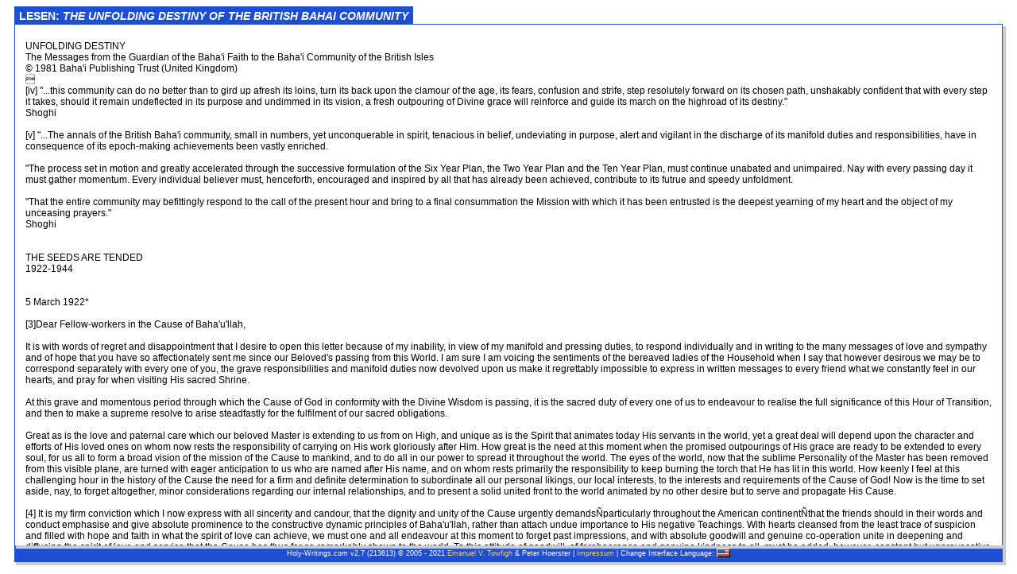

--- FILE ---
content_type: text/html; charset=UTF-8
request_url: https://holy-writings.com/?a=SHOWTEXT&d=%2Fen%2FBahai+Faith%2F1+-+Primary+Sources%2FShoghi+Effendi%2FThe+Unfolding+Destiny+of+the+British+Bahai+Community.txt&i=de
body_size: 323553
content:
<!DOCTYPE HTML PUBLIC "-//W3C//DTD HTML 4.01 Transitional//EN" "http://www.w3.org/TR/html4/loose.dtd">
<html>
<head>
<meta http-equiv="Content-Type" content="text/html; charset=utf-8">
<meta http-equiv="Content-Style-Type" content="text/css">
<link rel="icon" href="favicon.ico" type="image/x-icon"> 
<link rel="shortcut icon" href="favicon.ico" type="image/x-icon">
<meta name="author" content="Dr. Emanuel Vahid Towfigh">
<meta name="copyright" content="Copyright (c) Emanuel V. Towfigh">
<meta name="description" content="Free Search Engine for Holy Texts in different languages - Kostenlose Suchmaschine f&uuml;r Heilige Texte in verschiedenen Sprachen">
<meta name="keywords" content="Bahai, Baha'i, Bah&#8225;'&#8217;, Research, Recherche, Suchmaschine, Tool, Holy Writings, Holy Texts, Full Text Search, Search Engine, Heilige Schrift, Heilige Schriften, Heilige Texte, Volltextsuche, Ecrits saints">
<meta property="og:image" content="tpl/active/css/cst.gif">
<link rel="stylesheet" href="tpl/active/css/active.css" type="text/css">
<title>Holy-Writings.com - Text lesen</title>
<script type="text/javascript" src="tpl/active/js/active.js"></script>
<script src="https://www.google-analytics.com/urchin.js" type="text/javascript">
</script>
<script type="text/javascript">

  var _gaq = _gaq || [];
  _gaq.push(['_setAccount', 'UA-354136-7']);
  _gaq.push(['_trackPageview']);

  (function() {
    var ga = document.createElement('script'); ga.type = 'text/javascript'; ga.async = true;
    ga.src = ('https:' == document.location.protocol ? 'https://ssl' : 'http://www') + '.google-analytics.com/ga.js';
    var s = document.getElementsByTagName('script')[0]; s.parentNode.insertBefore(ga, s);
  })();

</script>

<body>
<script language="JavaScript">
// this will resize the iframe every
// time you change the size of the window.
onLoad = onload = function() { 
resize_div('ResultText',40); 
}
onLoad = onresize = function() { 
resize_div('ResultText',40); 
}
</script>
<table width="100%" border="0" cellspacing="0" cellpadding="0" valign="top">
<tr><td  class="btn_line" colspan="2">
	<div>
		<a href="#" class="btn_on">Lesen: <em>The Unfolding Destiny of the British Bahai Community</em></a>
	</div>
</td></tr>
</table>
<div id="ResultText" style="overflow:scroll;"> 
<p><br></p>
<p class="reading">
UNFOLDING DESTINY<br />
The Messages from the Guardian of the Baha'i Faith to the Baha'i Community of the British Isles<br />
&copy; 1981 Baha'i Publishing Trust (United Kingdom)<br />
<br />
[iv] "...this community can do no better than to gird up afresh its loins, turn its back upon the clamour of the age, its fears, confusion and strife, step resolutely forward on its chosen path, unshakably confident that with every step it takes, should it remain undeflected in its purpose and undimmed in its vision, a fresh outpouring of Divine grace will reinforce and guide its march on the highroad of its destiny."<br />
Shoghi<br />
<br />
[v] "...The annals of the British Baha'i community, small in numbers, yet unconquerable in spirit, tenacious in belief, undeviating in purpose, alert and vigilant in the discharge of its manifold duties and responsibilities, have in consequence of its epoch-making achievements been vastly enriched.<br />
<br />
"The process set in motion and greatly accelerated through the successive formulation of the Six Year Plan, the Two Year Plan and the Ten Year Plan, must continue unabated and unimpaired. Nay with every passing day it must gather momentum. Every individual believer must, henceforth, encouraged and inspired by all that has already been achieved, contribute to its futrue and speedy unfoldment.<br />
<br />
"That the entire community may befittingly respond to the call of the present hour and bring to a final consummation the Mission with which it has been entrusted is the deepest yearning of my heart and the object of my unceasing prayers."<br />
Shoghi<br />
<br />
<br />
THE SEEDS ARE TENDED<br />
1922-1944<br />
<br />
<br />
5 March 1922*<br />
<br />
[3]Dear Fellow-workers in the Cause of Baha'u'llah,<br />
<br />
It is with words of regret and disappointment that I desire to open this letter because of my inability, in view of my manifold and pressing duties, to respond individually and in writing to the many messages of love and sympathy and of hope that you have so affectionately sent me since our Beloved's passing from this World. I am sure I am voicing the sentiments of the bereaved ladies of the Household when I say that however desirous we may be to correspond separately with every one of you, the grave responsibilities and manifold duties now devolved upon us make it regrettably impossible to express in written messages to every friend what we constantly feel in our hearts, and pray for when visiting His sacred Shrine.<br />
<br />
At this grave and momentous period through which the Cause of God in conformity with the Divine Wisdom is passing, it is the sacred duty of every one of us to endeavour to realise the full significance of this Hour of Transition, and then to make a supreme resolve to arise steadfastly for the fulfilment of our sacred obligations.<br />
<br />
Great as is the love and paternal care which our beloved Master is extending to us from on High, and unique as is the Spirit that animates today His servants in the world, yet a great deal will depend upon the character and efforts of His loved ones on whom now rests the responsibility of carrying on His work gloriously after Him. How great is the need at this moment when the promised outpourings of His grace are ready to be extended to every soul, for us all to form a broad vision of the mission of the Cause to mankind, and to do all in our power to spread it throughout the world. The eyes of the world, now that the sublime Personality of the Master has been removed from this visible plane, are turned with eager anticipation to us who are named after His name, and on whom rests primarily the responsibility to keep burning the torch that He has lit in this world. How keenly I feel at this challenging hour in the history of the Cause the need for a firm and definite determination to subordinate all our personal likings, our local interests, to the interests and requirements of the Cause of God! Now is the time to set aside, nay, to forget altogether, minor considerations regarding our internal relationships, and to present a solid united front to the world animated by no other desire but to serve and propagate His Cause.<br />
<br />
[4] It is my firm conviction which I now express with all sincerity and candour, that the dignity and unity of the Cause urgently demands&Ntilde;particularly throughout the American continent&Ntilde;that the friends should in their words and conduct emphasise and give absolute prominence to the constructive dynamic principles of Baha'u'llah, rather than attach undue importance to His negative Teachings. With hearts cleansed from the least trace of suspicion and filled with hope and faith in what the spirit of love can achieve, we must one and all endeavour at this moment to forget past impressions, and with absolute goodwill and genuine co-operation unite in deepening and diffusing the spirit of love and service that the Cause has thus far so remarkably shown to the world. To this attitude of goodwill, of forebearance and genuine kindness to all, must be added, however, constant but unprovocative vigilance, lest unrestricted association with the peoples of the world should enable the very few who have been definitely pronounced by the Master as injurious to the body of the Cause, to make a breach in the Movement. Not until, however, an unmistakable evidence should appear, manifestly revealing the evil motives of a certain individual or groups of individuals, is it advisable to make the matter public; for an untimely declaration that shall give rise to open differences among the friends is far more detrimental than forbearing still further with those who are suspected of evil intentions. As the Master so fully and consistently did throughout His lifetime, we must all make a supreme effort to pour out a genuine spirit of kindness and hopeful love to peoples of various creeds and classes, and must abstain from all provocative language that may impede the effect of what true and continued kindness can produce.<br />
<br />
Does not Abdu'l-Baha wish us, as He looks down upon us with loving expectation from His glorious Station, to obliterate as much as possible all traces of censure, of conflicting discussions, of cooling remarks, of petty unnecessary observations that impede the onward march of the Cause, that damp the zeal of the firm believer and detract from the sublimity of the Baha'i Cause in the eyes of the inquirer? In order, however, to insure fair and quick and vigorous action whenever such an evil activity is revealed and has been carefully ascertained, the best and only means would appear to be, for the careful observer, once he is assured of such an evil action, and has grown hopeless of the attitude of kindness and forbearance, to report it quietly to the Spiritual Assembly representative of the friends in that locality and submit the case to their earnest and full consideration. Should the majority of the [5] members of that Assembly be conscientiously convinced of the case&Ntilde;and this being a national issue affecting the body of the friends in America&Ntilde;it should, only through the intermediary of that Assembly, be cautiously communicated to that greater body representing all the Assemblies in America, which will in its turn obtain all the available data from the local Assembly in question, study carefully the situation and reserve for itself the ultimate decision. It may, if it decides so, refer to the Holy Land for further consideration and consultation.<br />
<br />
This clearly places heavy responsibilities on the local as well as national Assemblies, which in the course of time will evolve, with the Master's power and guidance, into the local and national Houses of Justice. Hence the vital necessity of having a local Spiritual Assembly in every locality where the number of adult declared believers exceeds nine, and of making provision for the indirect election of a Body that shall adequately represent the interests of all the friends and Assemblies throughout the American Continent.<br />
<br />
A perusal of some of the words of Baha'u'llah and Abdu'l-Baha on the duties and functions of the Spiritual Assemblies in every land (later to be designated as the local Houses of Justice), emphatically reveals the sacredness of their natrue, the wide scope of their activity, and the grave responsibility which rests upon them.<br />
<br />
Addressing the members of the Spiritual Assembly in Chicago, the Master reveals the following:&Ntilde;"Whenever ye enter the council-chamber, recite this prayer with a heart throbbing with the love of God and a tongue purified from all but His remembrance, that the All-powerful may graciously aid you to achieve supreme victory:&Ntilde;`O God, my God! We are servants of Thine that have turned with devotion to Thy Holy Face, that have detached ourselves from all beside Thee in this glorious Day. We have gathered in this spiritual assembly, united in our views and thoughts, with our purposes harmonised to exalt Thy Word amidst mankind. O Lord, our God! Make us the signs of Thy Divine Guidance, the Standards of Thy exalted Faith amongst men, servants to Thy mighty Covenant. O Thou our Lord Most High! Manifestations of Thy Divine Unity in Thine Abha Kingdom, and resplendent stars shining upon all regions. Lord! Aid us to become seas surging with the billows of Thy wondrous Grace, streams flowing from Thy all-glorious Heights, goodly fruits upon the Tree of Thy heavenly Cause, trees waving through the breezes of Thy Bounty in Thy celestial Vineyard. O God! Make our souls dependent upon the Verses of Thy Divine Unity, our hearts [6] cheered with the outpourings of Thy Grace, that we may unite even as the waves of one sea and become merged together as the rays of Thine effulgent Light; that our thoughts, our views, our feelings may become as one reality, manifesting the spirit of union throughout the world. Thou art the Gracious, the Bountiful, the Bestower, the Almighty, the Merciful, the Compassionate.'"<br />
<br />
In the Most Holy Book is revealed:&Ntilde;"The Lord hath ordained that in every city a House of Justice be established wherein shall gather counsellors to the number of Baha, and should it exceed this number it does not matter. It behoveth them to be the trusted ones of the Merciful among men and to regard themselves as the guardians appointed of God for all that dwell on earth. It is incumbent upon them to take counsel together and to have regard for the interests of the servants of God, for His sake, even as they regard their own interests, and to choose that which is meet and seemly. Thus hath the Lord your God commanded you. Beware lest ye put away that which is clearly revealed in His Tablet. Fear God, O ye that perceive."<br />
<br />
Furthermore, Abdu'l-Baha reveals the following:&Ntilde;"It is incumbent upon every one not to take any step without consulting the Spiritual Assembly, and they must assuredly obey with heart and soul its bidding and be submissive unto it, that things may be properly ordered and well arranged. Otherwise every person will act independently and after his own judgment, will follow his own desire, and do harm to the Cause."<br />
<br />
"The prime requisites for them that take counsel together are purity of motive, radiance of spirit, detachment from all else save God, attraction to His Divine Fragrances, humility and lowliness amongst His loved ones, patience and long-suffering in difficulties and servitude to His exalted Threshold. Should they be graciously aided to acquire these attributes, victory from the unseen Kingdom of Baha shall be vouchsafed to them. In this day, assemblies of consultation are of the greatest importance and a vital necessity. Obedience unto them is essential and obligatory. The members thereof must take counsel together in such wise that no occasion for ill-feeling or discord may arise. This can be attained when every member expresseth with absolute freedom his own opinion and setteth forth his argument. Should any one oppose, he must on no account feel hurt for not until matters are fully discussed can the right way be revealed. The shining spark of truth cometh forth only after the clash of differing opinions. If after discussion, a decision be carried unanimously well and good; [7] but if, the Lord forbid, differences of opinion should arise, a majority of voices must prevail."<br />
<br />
Enumerating the obligations incumbent upon the members of consulting councils, the Beloved reveals the following:&Ntilde;"The first condition is absolute love and harmony amongst the members of the assembly. They must be wholly free from estrangement and must manifest in themselves the Unity of God, for they are the waves of one sea, the drops of one river, the stars of one heaven, the rays of one sun, the trees of one orchard, the flowers of one garden. Should harmony of thought and absolute unity be non-existent, that gathering shall be dispersed and that assembly be brought to naught. The second condition:&Ntilde;They must when coming together turn their faces to the Kingdom on High and ask aid from the Realm of Glory. They must then proceed with the utmost devotion, courtesy, dignity, care and moderation to express their views. They must in every matter search out the truth and not insist upon their own opinion, for stubbornness and persistence in one's views will lead ultimately to discord and wrangling and the truth will remain hidden. The honoured members must with all freedom express their own thoughts, and it is in no wise permissible for one to belittle the thought of another, nay, he must with moderation set forth the truth, and should differences of opinion arise a majority of voices must prevail, and all must obey and submit to the majority. It is again not permitted that any one of the honoured members object to or censure, whether in or out of the meeting, any decision arrived at previously, though that decision be not right, for such criticism would prevent any decision from being enforced. In short, whatsoever thing is arranged in harmony and with love and purity of motive, its result is light, and should the least trace of estrangement prevail the result shall be darkness upon darkness.... If this be so regarded, that Assembly shall be of God, but otherwise it shall lead to coolness and alienation that proceed from the Evil One. Discussions must all be confined to spiritual matters that pertain to the trainng of souls, the instruction of children, the relief of the poor, the help of the feeble throughout all classes in the world, kindness to all peoples, the diffusion of the fragrances of God and the exaltation of His Holy Word. Should they endeavour to fulfil these conditions the Grace of the Holy Spirit shall be vouchsafed unto them, and that assembly shall become the centre of the Divine blessings, the hosts of Divine confirmation shall come to their aid, and they shall day by day receive a new effusion of Spirit." <br />
<br />
[8] So great is the importance and so supreme is the authority of these assemblies that once Abdu'l-Baha after having Himself and in His own handwriting corrected the translation made into Arabic of the Ishraqat (the Effulgences) by Shaykh Faraj, a Kurdish friend from Cairo, directed him in a Tablet to submit the above-named translation to the Spiritual Assembly of Cairo, that he may seek from them before publication their approval and consent. These are His very words in that Tablet:&Ntilde;"His honour, Shaykh Faraju'llah, has here rendered into Arabic with greatest care the Ishraqat and yet I have told him that he must submit his version to the Spiritual Assembly of Egypt, and I have conditioned its publication upon the approval of the above-named Assembly. This is so that things may be arranged in an orderly manner, for should it not be so any one may translate a certain Tablet and print and circulate it on his own account. Even a non-believer might undertake such work, and thus cause confusion and disorder. If it be conditioned, however, upon the approval of the Spiritual Assembly, a translation prepared, printed and circulated by a non-believer will have no recognition whatever."<br />
<br />
This is indeed a clear indication of the Master's express desire that nothing whatever should be given to the public by any individual among the friends, unless fully considered and approved by the Spiritual Assembly in his locality; and if this (as is undoubtedly the case) is a matter that pertains to the general interest of the Cause in that land, then it is incumbent upon the Spiritual Assembly to submit it to the consideration and approval of the national body representing all the various local assemblies. Not only with regard to publication, but all matters without any exception whatsoever, regarding the interests of the Cause in that locality, individually or collectively, should be referred exclusively to the Spiritual Assembly in that locality, which shall decide upon it, unless it be a matter of national interest, in which case it shall be referred to the national body. With this national body also will rest the decision whether a given question is of local or national interest. (By national affairs is not meant matters that are political in their character, for the friends of God the world over are strictly forbidden to meddle with political affairs in any way whatever, but rather things that affect the spiritual activities of the body of the friends in that land).<br />
<br />
Full harmony, however, as well as co-operation among the various local assemblies and the members themselves, and particularly between each assembly and the national body, is of the utmost importance, for upon it depends the unity of the Cause of God, the solidarity of the [9] friends, the full, speedy and efficient working of the spiritual activities of His loved ones.<br />
<br />
Large issues in such spiritual activities that affect the Cause in general in that land, such as the management of the "Star of the West" and any periodical which the National Body may decide to be a Baha'i organ, the matter of publication, or reprinting Baha'i literatrue and its distribution among the various assemblies, the means whereby the teaching campaign may be stimulated and maintained, the work of the Mashriqu'l-Adhkar, the racial question in relation to the Cause, the matter of receiving Orientals and associating with them, the care and maintenance of the precious film exhibiting a phase of the Master's sojourn in the United States of America as well as the original matrix and the records of His voice, and various other national spiritual activities, far from being under the exclusive jurisdiction of any local assembly or group of friends, must each be minutely and fully directed by a special board, elected by the National Body, constituted as a committee thereof, responsible to it and upon which the National Body shall exercise constant and general supervision.<br />
<br />
The time is indeed ripe for the manifold activities, wherein the servants and handmaidens of Baha'u'llah are so devoutly and earnestly engaged, to be harmonised and conducted with unity, co-operation and efficiency, that the effect of such a combined and systematised effort, through which an All-powerful Spirit is steadily pouring, may transcend every other achievement of the past, however glorious it has been, and may stand, now that, to the eyes of the outside world the glorious Person of the Master is no more, a convincing testimony of the potency of His everliving Spirit.<br />
Your brother and co-worker in His Cause,<br />
Shoghi<br />
*Printed also in "Baha'i Administration". (See para. 3, page xvii.)<br />
<br />
<br />
16 December 1922<br />
<br />
To my spiritual brethren and sisters in Great Britain. Care of the members of the Spiritual Council.*<br />
<br />
My dearest brethren and sisters in the faith of God!<br />
<br />
May I at the very outset of this, my very first letter to you, convey [10] to your hearts in words, however inadequate but assuredly deeply felt and sincere, a measure of my burning impatience, during my days of retirement, to return speedily and join hands with you in the great work of consolidation that awaits every earnest believer in the Cause of Baha'u'llah.<br />
<br />
Now that happily I feel myself restored to a position where I can take up with continuity and vigour the threads of my manifold duties, the bitterness of every disappointment felt, time and again, in the course of the past weary months at my feeling of unpreparedness, have been merged in the sweetness of the present hour, when I realise that spiritually and bodily I am better equipped to shoulder the responsibilities of the Cause. The thought, so often comforting and sustaining, that in the counsels of my British co-workers of that land, I shall find spontaneous and undiminished support as well as wise and experienced assistance, is surely one of those forces which will hearten me in the midst of my futrue labours for the Cause.<br />
<br />
That in every one of you our departed Master reposed His futrue and truest hopes for an able and convincing presentation of the Cause to the outside world, is abundantly revealed in His spoken and written words to you, as well as in His general references to the spirit of sincerity, of tenacity and devotion that animates His friends of that land.<br />
<br />
The fierce tests that have raged over that island in the past; the calm and determination with which they have been so bravely faced and surmounted; the seeds of loving fellowship that the Beloved in person has more than once scattered in its soil; the rise, as its result, of a few but indeed capable, reliable, devoted and experienced followers and admirers of the Cause; the splendid and in many instances unique opportunities that are yours&Ntilde;these indeed are cherished thoughts for a land that illumines its past and should cheer its futrue.<br />
<br />
I need hardly tell you how grateful and gratified I felt when I heard the news of the actual formation of a National Council whose main object is to guide, co-ordinate and harmonise the various activities of the friends, and when I learned of its satisfactory composition, its harmonious procedure and the splendid work it is achieving.<br />
<br />
My earnest prayer is that the blessing of the Almighty may rest upon all its deliberations, that it may be divinely guided, inspired in its work, may smooth speedily and definitely all differences that may arise, may promote the all-important work of Teaching, may widen the sphere of its correspondence and exchange of news with the distant [11] parts of the Baha'i world, may secure through its publications a dignified and proper presentation of the Cause to the enlightened public, and may in every other respect prove itself capable of distinct and worthy achievements.<br />
<br />
With abiding affection and renewed vigour I shall now await the joyful tidings of the progress of the Cause and the extension of your activities, and will spare no effort in sharing with the faithful, here and in other lands, the welcome news of the progressive march of the Cause and the unceasing labours of our British friends for the Cause of Baha'u'llah.<br />
Your brother,<br />
Shoghi<br />
*Dr. Esselmont&nbsp; and E. T. Hall&nbsp; were "chosen" to represent Bournemouth and Manchester respectively and they met with seven others representing "The London Groups" to form the first "All-England Baha'i Council" which met at the London home of Mrs. Thornburgh-Cropper&nbsp; 6 June, 1922. Mr. G. P. Simpson&nbsp; was elected Chairman. <br />
<br />
<br />
23 December 1922<br />
<br />
To my beloved brethren and sisters throughout Great Britain. Care of the members of the Baha'i Council.<br />
<br />
Dearest Friends,<br />
<br />
I have during the last few days been waiting eagerly for the first written messages of my Western friends, sent to me since they have learned of my return to the Holy Land. How great was the joy when dear Miss Rosenberg's&nbsp; letter&Ntilde;the very first that reached me from the West&Ntilde;was handed to me this evening, bearing the joyful news of the safety, the unity and the happiness of my British friends across the seas! I read it and re-read it with particular pleasure and felt a thrill of delight at the welcome news of the harmonious and efficient functioning of your Spiritual Assembly.<br />
<br />
I very sincerely hope that now that I have fully re-entered upon my task, I may be enabled to offer my humble share of assistance and advice in the all-important work which is now before you. I fervently pray to God that the field of your activities may go on expanding, that your zeal and efforts may never diminish, and that new souls, active, able and sincere, may soon join with you in bearing aloft the Glorious Standard of the Cause in that land....<br />
<br />
Ere long, an able and experienced teacher recently arrived from Persia will visit your shores and will, I trust, by his thorough [12] knowledge of the Cause, his wide experience, his fluency, his ardour and his devotion, reanimate every drooping spirit and inspire the active worker to make fresh and determined efforts for the deepening as well as the spreading of the Movement in those regions. His forthcoming book, which he has patiently and laboriously written on the history of the Movement and which has been partly revised by the Pen of our Beloved Master is beyond any doubt the most graphic, the most reliable and comprehensive of its kind in all Baha'i literatrue. I am sure he will considerably enrich the store of your knowledge of the various phases and stages of the Baha'i Movement. Our beloved Dr. Esslemont will, I trust, be particularly pleased to meet him, as he is eminently qualified to offer him valuable help in connection with various aspects of his (Dr. Esslemont's) book. I am enclosing various suggestions of Mr. Dreyfus-Barney and of Mr. Roy Wilhelm made by them at my request, during their last sojourn in the Holy Land. I submit them to Dr. Esslemont's consideration as well as to that of the Spiritual Assembly. I very deeply regret my inability to give the attention I desire to this admirable work of his, but will assuredly do all in my power to aid him in the final stages of his work. I am certain however that the book as it now stands gives the finest and most effective presentation of the various aspects of the Cause to the mind of the Oriental as well as to that of the Westerner. May it arouse a genuine and widespread interest in the Cause throughout the world.<br />
<br />
I am now starting correspondence with every Baha'i local centre throughout the East and will not fail to instruct and urge the believers everywhere to send directly through their respective spiritual local Assemblies the joyful tidings of the progress of the Cause, in the form of regular detailed reports, to the various assemblies of their spiritual brethren and sisters in the West. England, I am confident, will regularly and consistently receive, directly, and indirectly through the "Star of the West" and the "Baha'i News" of India, a large share of such tidings from Persia, Caucasus, Turkestan, India, Turkey and Mesopotamia, North Africa and Egypt. It would be most gratifying and encouraging to all earnest workers for the Cause of Baha'u'llah if every now and then a report on the spiritual activities of the friends in Great Britain, as well as articles on spiritual matters, would be submitted for publication to the above-mentioned periodicals. It would, I feel very strongly, react very favourably on the Cause in England, and would serve to draw closer the ties that bind all spiritual centres together at the present time. <br />
<br />
[13] I would be pleased and grateful if the members of the Spiritual Assembly would at any time inform me of their needs, wants and desires, their plans and activities, that I may through my prayers and brotherly assistance contribute, however meagrely, to the success of their glorious mission in this world.<br />
<br />
To my extreme regret, I feel unable in view of my manifold and pressing duties, and owing to the extraordinary extension of the Movement in recent times, to correspond with the friends individually and express to them in writing what I always feel in the depth of my heart of brotherly affection and abiding gratitude for their love and sympathy for me. I shall, however, await with eager expectation their individual letters and assure them of my readiness and wish to be of any service to them in their work for the Cause.<br />
<br />
Remembering every one of you in these hallowed surroundings and fervently praying at the three sacred Thresholds that the blessings of the Lord may rest upon your individual and collective efforts,<br />
I am as ever your devoted brother,<br />
Shoghi<br />
<br />
<br />
17 February 1923<br />
<br />
The beloved of the Lord and the handmaids of the Merciful throughout London, Manchester and Bournemouth. Care of the members of the National Spiritual Assembly.&nbsp;*<br />
<br />
Dearest brethren and sisters in Abdu'l-Baha,<br />
<br />
The letters that I have recently received from the friends in London and Manchester have been to me a source of great hope and encouragement, and have served to strengthen the ties that bind me to my dearly-beloved friends in that great country.<br />
<br />
I am much pleased and gratified to hear of the wonderful progress of the work of our able and devoted brother, Jinab-i-'Avarih, and my earnest hope and prayer is that he may, by his zeal, patience, experience and knowledge, set ablaze the fire that the Master has kindled in the heart of that land.<br />
<br />
The supreme necessity, and the urgent need of the Cause of God at present, is the unity of the friends, and their sustained and wholehearted [14] co-operation in their task of spreading the Divine Teachings throughout the world. It is the sacred duty of all believers to have implicit confidence in, and support heartily, every decision passed by their Spiritual Assemblies, whether local or central; and the members of these Assemblies must, on their part, set aside their own inclinations, personal interests, likes and dislikes, and regard only the welfare of the Cause and the well-being of the friends. This is surely the foundation which must be firmly laid in the hearts of all believers the world over, for upon this only can any constructive and permanent service be achieved, and the edifice of the Beloved's last instructions, as revealed in His Will and Testament, be raised and established.<br />
<br />
The all-conquering Spirit of Baha'u'llah cannot prove effective in this world of strife and turmoil, and cannot achieve its purpose for mankind, unless we, who are named after His Name, and who are the recipients of His Grace, endeavour, by our example, our daily life and our dealings with our fellow-men, to reveal that noble spirit of love and self-sacrifice of which the world stands in need at present.<br />
<br />
I have been reading lately some of the oldest Tablets of Abdu'l-Baha and am enclosing for your perusal the translation of various selections from His soul-stirring words, revealed some twenty-five years ago, during the darkest days of His incarceration in the prison city of Akka. You will realise as you read them the unshakable confidence of the Master in the futrue growth of the Movement, the significance of the Cause in this age, and the glorious privilege of the friends to labour for its spread in every land.<br />
<br />
I am enclosing also my revised translation of the Hidden Words, both Persian and Arabic, a copy of which I have sent to the friends in the United States in response to their cable, requesting me to authorise circulation of my version among the friends in America.<br />
<br />
I have recently received a message from our beloved brethren and sisters in Germany, who, in the midst of their sufferings and trials, yearn to receive a word of sympathy and comfort from their fellow-workers in France and England. I am sure you will gladly respond to their request, and cheer them with the glad-tidings of the wonderful progress of the Cause in your land and elsewhere.<br />
<br />
I am always looking forward to receiving your letters and hear from you personally in all matters pertaining to the Cause. It is my earnest prayer whenever I visit the Sacred Shrines, that the friends in England may be always protected, guided and blessed in their work of service to the Cause, and may soon witness the fulfilment of the glorious promises [15] of the Master regarding the futrue of that land and the spiritual re-awakening of its people.<br />
Your brother and fellow-worker,<br />
Shoghi<br />
*The first meeting of the elected "National Spiritual Assembly" took place in London on 13 October 1923. <br />
<br />
<br />
24 February 1923<br />
<br />
Dear Spiritual Brother,<br />
<br />
Your letter to Shoghi Effendi has been received and was read by him with keen delight and satisfaction for it bespoke of the new spirit of ardent devotion that has enkindled the hearts of the faithful followers of Baha, and of their loyal and active endeavours in the path of service. Should the friends continue in their labours of love and service their activities will yield glorious results and they shall witness the realisation of the promises of the Beloved regarding the spiritual achievements of the friends in that land.<br />
<br />
Shoghi Effendi is highly gratified and encouraged to know that the friends have carried out so efficiently his directions regarding the establishment of National and local Spiritual Assemblies; and he feels confident that the co-ordinated and unified efforts of its members, blessed by the unfailing assistance and guidance of the Beloved Master, will mark the dawn of a new era of spiritual activity and enlightenment.<br />
<br />
He is very pleased to know that you are faithfully working for peace and harmony amongst the friends; and he prays that you may be blessed in your endeavours and be inspired and guided to clear all misunderstandings that may arise; and may help bring about that spirit of unity which is so essential to the life and growth of the Cause. There is no doubt that difficulties will always arise; but if met in the spirit of earnest and selfless devotion and purity of motive all problems will be solved and we shall emerge from every difficulty spiritually stronger and wiser.<br />
<br />
Shoghi Effendi wishes to extend to you his thanks for your giving him the report of the activities of the friends there. He will soon write a letter to the Assembly based on their report. He wishes you to rest assured that his thoughts and prayers are with you wishing you all success in your labours for the promulgation of the Blessed Cause.<br />
<br />
[16] Although unable to write individual letters he will gladly welcome all letters that you will send him in the futrue...<br />
<br />
<br />
29 November 1923<br />
<br />
To the members of the English National Spiritual Assembly<br />
<br />
My dearly-beloved fellow-workers in the Vineyard of God!<br />
<br />
I am in receipt of your letter dated Nov. 17th 1923, and forwarded to me by our active and devoted brother, Mr. Simpson. I have read it with the utmost pleasure and satisfaction. I feel happy and encouraged to learn that those few, yet earnest and promising, servants of Baha'u'llah in that land are, despite the vicissitudes and obstacles that confront the rapid rise of the Movement, wholeheartedly striving and co-operating for the fulfilment of His divine Promise.<br />
<br />
You, surely, have laid a firm foundation for the futrue development of the Cause in those regions, and my hope is that the National Assembly of Great Britain may, by full, frequent, and anxious consultation, protect the Cause, maintain and promote harmony amongst the friends, and initiate and execute ways and means for the diffusion of its spirit and the promotion of its principles.<br />
<br />
I welcome with keen and genuine satisfaction the active participation of our beloved sister, Mrs. Thornburgh-Cropper, in the affairs of the Cause, and feel confident that her wisdom, her experience, her influence, and her unparalleled opportunities for the service of the Movement will pave the way for the wholesome growth of the Cause in that land.<br />
<br />
I am sure you all realise the seemingly unsurmountable difficulties in the way of individual correspondence with the ever-increasing multitude of Baha'is throughout the world, and I need hardly tell you how tremendously difficult it is, and how reluctant I feel, to discriminate at all between the many letters of varying importance which I daily receive from almost every corner of the globe. Realising however that direct and intimate individual correspondence, in some form or other, is most urgent and vital to the interests of the Cause, I am, I assure you, giving it these days again my careful and undivided attention, and pray God that to this problem may soon be found a satisfactory and feasible solution. In the meantime, I wish to emphasise the fact that I eagerly await, and would welcome, and would assuredly have time to peruse, most carefully and in person, every individual [17] letter you may wish to send me, and my readiness and wish to attend, in the very best way I can, to every matter raised in those letters. No written message, however unimportant, will first be opened and read by any one save myself.<br />
<br />
Regarding the proposed conference on "Living Religions within the British Empire", I feel that such a great opportunity for the Movement should not be neglected, and I am glad to know that it has been seized by the members of the National Assembly, and is being closely examined by them. I would welcome further particulars as to who has conceived the idea, under whose auspices it will be conducted, and whether it is being supported by government authorities, and what conditions are imposed on its proceedings. I am discussing the matter with some of the Baha'i representatives of India and America as to what friends would be most competent to represent the Cause at this conference. I shall communicate on this subject with the National Assemblies of India and America, and will inform you immediately I receive definite information from them.<br />
<br />
As to the raising of funds to provide for the expenses of the Baha'i representatives, I am sure the friends in England will find in the National Assemblies of India and America and in myself ready and generous supporters of a step that will undoubtedly prove of immediate and universal value for the ultimate recognition of the Cause by the world.<br />
<br />
It is my ardent prayer that we may all be inspired to adopt the most effective measures for the successful achievement of this great undertaking.<br />
<br />
I was much impressed by the charm and force of Major Moore's article, published recently in T. P. Cassell's weekly, and I would much desire to know whether his action was spontaneous, or whether he was urged or requested by someone to write it. I strongly urge the friends, and particularly the members of the National Assembly, to do all in their power to make of this able and highly-minded admirer of the Cause, a zealous and true Baha'i. I am looking forward with keen anticipation to his spiritual development and his taking a more active part in the affairs of the Cause.<br />
<br />
I am enclosing for the friends recent translations of the wonderful prophetic utterances of Baha'u'llah, and I trust you will find them of great value in your work of teaching and spreading the Cause.<br />
<br />
Awaiting eagerly your letters, individually as well as collectively,<br />
I am your brother,<br />
Shoghi <br />
[18] <br />
<br />
<br />
9 December 1923<br />
<br />
My dear Mr. Simpson,<br />
<br />
Your short yet encouraging letter was gladly received by our dear Shoghi Effendi just yesterday evening. He felt very pleased indeed with that spirit of hopefulness which your letter conveyed, and he eagerly hopes that in the days to come nothing will mar the brightness and optimism of his English brethren and sisters over in the West.<br />
<br />
Your references to the commemoration meeting held in London, brought back with all its painful sadness recollections of that one night. In a calm and quiet night, brightened by the silvery rays of the moon, gathered Abdu'l-Baha's sorrow-stricken faithful ones, to commemorate the night of His last farewell. On the cistern by the Tomb sat His fervent servants; below them flickered the dying lights of Haifa, and above head shown in full magnificence the star bespangled heavens. It was in the mid-watches of such a night that with sorrow and fervour the servants turned unto their dear Master so near and yet so far away; and with a deep feeling of that bitter loss they supplicated help and guidance from their Lord. A word or two from Shoghi Effendi made them feel the Master nigh, and made them realise as never before that it was only in following in His steps, and in living the life that He had, that we can prove our faithfulness to our Master's Cause. It was indeed a night of meditation and prayer and we missed you all so much.<br />
<br />
We are receiving encouraging news from almost everywhere, such as Italy, Germany, China and Australia; and as you will have them more fully in the circulars of the Spiritual Assembly, I had hardly need make mention of them here.<br />
<br />
Shoghi Effendi's earnest hopes in England are very great, and I am sure that the sincere and true-hearted efforts of his fellow-workers, will spread the principles of this great Revelation as never before. Hard though it be to get access to the more intellectual circles in England, he firmly believes that through persistence, the obstacles will be soon overcome and they, with their own accord, will welcome you in their midst, turning a sympathetic ear to all that you have to share with them. May these high hopes be realised....[19]<br />
<br />
[From the Guardian:]<br />
My beloved brother,<br />
<br />
My deepest admiration for your indefatigable exertions for the success of the Cause. I will always remember you in my prayers and await eagerly your personal letters. I welcome any suggestions and further particulars regarding the conference on the Living Religions within the British Empire.<br />
Your brother,<br />
Shoghi<br />
<br />
<br />
6 January 1924<br />
<br />
Dear Baha'i Brother,<br />
<br />
Your letter of Dec. 23rd furnishing necessary information concerning the Conference on Religions arrived and made our dear Guardian highly pleased and delighted.<br />
<br />
As he has quite recently written to the friends in England, he has instructed me to answer your letter and inform you that he has written and directed the National Spiritual Assembly of America to have a comprehensive article written by the ablest pen among the American friends&Ntilde;to be excellent both in style and in representation.<br />
<br />
After this essay is written, it will be sent to our dear Shoghi Effendi who will send it to your N.S. Assembly for your perusal and consideration. You will add your remarks and suggestions and return it to him for final approval.<br />
<br />
Shoghi Effendi is also thinking of selecting someone among the Indian friends to represent India. This Conference and a worthy and dignified representation of the Holy Cause therein, are under his serious consideration. We hope that through his wise instruction and powerful prayers your activities in this respect will be crowned with glorious success and that it will be known to the public that the Cause is not a movement collateral with other movements such as the Brahma Somaj or Ahmadi movements.<br />
<br />
Here at the Holy Shrine of our Beloved we remember all the dear friends in England and supplicate humbly for their happiness.<br />
<br />
Shoghi Effendi is sending you his love and affection together [20] with his deep appreciation towards your noble labours and sacrificial efforts in the service of the Holy Cause...<br />
<br />
[From the Guardian:]<br />
My dear friend,<br />
<br />
I enclose a copy of my recent letter to the National Spiritual Assembly of America regarding the Conference as well as copies of my recent translation of some of the most remarkable and prophetic utterances of Baha'u'llah and Abdu'l-Baha which might interest the friends in Great Britain. Pray convey my love to all of them.<br />
Shoghi<br />
<br />
<br />
4 January 1924 (Enclosure)<br />
<br />
To the members of the American National Spiritual Assembly.<br />
<br />
My dearest friends!<br />
<br />
On Nov. 28th I received the following communication from the President of the National Spiritual Assembly of Great Britain!<br />
<br />
"I have now to bring to your notice, though possibly you are already aware of it, a matter which is of the first importance in the opinion of the National Spiritual Assembly as you will see from one of the paragraphs of the enclosed minutes of its first meeting, which was held on October 13th. So far the programme of the conference on the `Living Religions within the British Empire' is in a somewhat nebulous condition, but I have ascertained from Miss Sharples, the honorary secretary of the committee of organisation, that the conference has been approved by the authorities of the British Empire Exhibition, 1924 and will last for ten days, covering the last week of the month of September and the first three days of October. It is proposed that all religions taught and practised throughout the British Empire shall be represented at the conference, including the Christians, Muhammadans, Buddhists, Brahma Somaj, Theosophists and others, and that each one in turn shall have at its disposal a day or part of a day for a meeting to expound its principles and deal with its organisation and objects."<br />
<br />
In their last letter, the members of the National Spiritual Assembly of Great Britain further inform me that the idea of the above-mentioned conference has originated with the Theosophical Society, [21] but these having later dropped its management the organisation of the conference passed into the hands of the School of Oriental Studies and the Sociological Society. You will also note from the enclosed copy of a letter addressed by the same Miss Sharples to the President of the British National Spiritual Assembly that the time offered to the Baha'i representatives will be very limited, and that most probably the allotted time will be just sufficient to read their papers or deliver their address and engage in the discussion that might arise after their formal presentation of the Cause.<br />
<br />
As the British Empire Exhibition, of which this conference forms a part, is itself a semi-official undertaking, and receives actually the generous support and active participation of the government authorities throughout the British Empire, I feel that the opportunities now offered to the Baha'i world should not be missed, as this chance, if properly utilised, might arouse and stimulate widespread interest among the enlightened public.<br />
<br />
As so much will depend upon the natrue and general presentation of the theme, rather than upon the personality of the reader or speaker, I feel that first and foremost our attention should be concentrated on the choice and thorough preparation of the subject matter as well as on the proper drafting and the form of the paper itself, which might possibly have to be submitted afterwards to the authorities of the conference.<br />
<br />
I feel the necessity of entrusting this highly important and delicate task to a special committee, to be appointed most carefully by the National Spiritual Assembly of America, and consisting of those who by their knowledge of the Cause, their experience in matters of publicity, and particularly by their power of expression and beauty of style will be qualified to produce a befitting statement on the unique history of the Movement as well as its lofty principles.<br />
<br />
I am enclosing an article on the Baha'i Movement which I trust might serve as a basis and example of the paper in question. An account of the most salient featrues of the history of the Cause, a brief but impressive reference to its many heroes and martyrs, a convincing and comprehensive presentation of the basic principles, and a characteristic survey of the Master's life, as well as a short but graphic description of the present position and influence of the Movement both in the East and the West, should, in my opinion, be included and combined into one conclusive argument. Its length should not surpass that of the enclosed article, and its general tone, expression and language should be at once dignified, sober and forceful.<br />
<br />
[22] The greatest care and caution must be exercised in choosing those who can best provide and fulfil the above-mentioned requisites and conditions.<br />
<br />
I shall be most pleased to offer my views and suggestions once the paper has assumed its final shape, and wish you to obtain the assistance and advice of those whom you think able to judge amongst the friends in England and elsewhere.<br />
<br />
Mr. Simpson, the President of the British National Spiritual Assembly, writes that Miss Grand from Canada has suggested the names of Dr. Watson and Mr. J. O. McCarthy of Toronto to represent the Canadian Baha'is. I would be pleased to receive your views as to who should represent Canada at the Conference. India is the only other country within the British Empire that can send a native Baha'i representative to the conference, and it is rather unfortunate that the United States of America should have to be excluded, as the speakers at the conference must necessarily be subjects of the British Empire.<br />
<br />
I am enclosing recent translations of the prophetic and most remarkable words of Baha'u'llah and Abdu'l-Baha which I trust you will all find of great value and interest in the great work you are doing for the Cause.<br />
<br />
May this great project yield an abundant harvest for the Cause, and your efforts be richly blessed by the guiding Spirit of Abdu'l-Baha.<br />
Your fellow-worker,<br />
Shoghi<br />
<br />
<br />
18 January 1924<br />
<br />
My dear Mr. Simpson,<br />
<br />
Shoghi Effendi was glad to hear from you again and hopes that the activities of the friends in England are progressing day after day. There is really so much to be done in almost every country that the more the friends accomplish, the larger does the field of service become. As a matter of fact in many countries we can hardly claim to have fully represented the Cause and to have declared its strong and sublime principles to all classes of men. It is with a vision of greater accomplishments among higher and higher circles of society, that our Guardian wishes his fellow-workers to feel inspired; and in these dark and dismal days it is [23] the proclamation of Baha'u'llah's great Message for which the faithful servant must strive with heart and soul.<br />
<br />
Concerning the sum which Shoghi Effendi has sent to the National Assembly as a personal gift; he would like to inform you that in case you feel in great need of funds for the activities of the Cause in England, you might take from the sum which he sent you, and at the time of the Exposition Shoghi Effendi might be able to help you in case you cannot collect the necessary expense. Shoghi Effendi attaches great hopes to the activities of the friends in London, and may they some day be realised.<br />
<br />
The copies of the "Hidden Words" you had published were received and Shoghi Effendi thinks that they are quite well printed. He is glad that he can share these comforting thoughts from Baha'u'llah with his brothers and sisters in the West....<br />
<br />
[From the Guardian:]<br />
My dear fellow-worker,<br />
<br />
I always look forward with keen anticipation to any news from England indicating the progress and advancement of the Cause so dear to our hearts. I pray ardently for every one of you and assure you personally of my affection, esteem and gratitude,<br />
Your brother,<br />
Shoghi<br />
<br />
<br />
6 February 1924<br />
<br />
My dear Mr. Simpson,<br />
<br />
I wish to acknowledge receipt of your letter to our dear Guardian and assure you that he is always most glad to hear from you in person and to know still more of the activities of his fellow-workers in that country. At a time when the whole work and administration of the Cause with all its overpowering intensity and extent has devolved upon the shoulders of our youthful Guardian, I am sure you quite well realise what every single expression of the progress of the Cause he stands for would mean to him as our leader and captain; and at a time when the varied questions and problems that the Baha'i Movement, on its way to the spiritual reconquest of the world, is confronted with, seem endless in number, I hardly need mention what effect the [24] personal assurance and the undying enthusiasm of his fellow-workers would bear upon the tender heart of Shoghi Effendi.<br />
<br />
Concerning the passing away of Mr. Hall's father, he wishes me to ask you to extend to him a full measure of his grief at the bereavement of such a radiant brother as Mr. Hall, although he briefly conveyed his sentiments to him through a short telegram. He was, however, quite pleased with Mr. Hall's work and the measure of success which he has met with. He shared this good news with his friends here with a view to inspire all to action. You should assure Mr. Hall that the deep sense of love and gratitude that Shoghi Effendi feels toward him is perhaps too great for me to put into words, but I feel that the success which he has attained is an ample proof of Shoghi Effendi's ardent prayers for him.<br />
<br />
[From the Guardian:]<br />
My esteemed brother:&Ntilde;<br />
<br />
Just a word of appreciation on my part of your devoted and persistent efforts in the service of the Cause. Do please convey to our precious Mr. Hall my condolences and sentiments of undying affection as well as the assurance of my ardent prayers for the welfare and spiritual happiness of his dear family and the Manchester Baha'i Group.<br />
Shoghi<br />
<br />
<br />
11 June 1924<br />
<br />
To Mr. Simpson, President of the Baha'i National Spiritual Assembly of England.<br />
<br />
My dear and revered Baha'i Brother,<br />
<br />
As I do not have your address with me I am writing and forwarding this to you through our dear brother, Mr. Asgarzadeh.&nbsp; Some time ago I received a letter addressed to our beloved Guardian from Miss Mabel M. Sharples, the Hon. Secretary of the Conference on Living Religions within the Empire, giving him some information concerning the time of the Conference, and conditions covering the submission of papers to be read at the Conference. I forwarded this letter to our beloved Shoghi Effendi.<br />
<br />
Yesterday I received a letter from him instructing me to [25] answer in his behalf Miss Sharples' letter. Yesterday I answered her letter and told her that Shoghi Effendi hopes to be able to attend the Conference and deliver an address on the Cause in person and in case circumstances prevent him from doing so, a paper will be sent to the Conference through Mr. Simpson, the President of the Baha'i Spiritual Assembly, to be read on that occasion. I told her also that we will appreciate any further information or suggestion she thinks necessary in regard to this matter. This information or suggestion will be communicated by her to your National Spiritual Assembly.<br />
<br />
This morning a cablegram was communicated by the Greatest Holy Leaf to Mr. Roy Wilhelm in New York, instructing the committee in charge of the desired article to hasten its despatch. This article should be handed towards the end of July. The time is short. If the American friends have already sent that article, I mean if it is on the way, and we receive it in time, we shall immediately forward it to our dear Shoghi Effendi for his approval and then mail it to you. If it, however, arrives late, we will directly mail it to you so that you may modify it if necessary and hand it over to the Secretary of the Conference. In the latter case, it is not necessary to submit it to Shoghi Effendi for his approval, for he authorises you, the members of the National Spiritual Assembly to make any correction which you think advisable.<br />
<br />
Shoghi Effendi has also instructed me to enclose a cheque for thirty pounds in this letter as contribution towards the Conference. If the English friends are to add something to this sum and offer it to the Conference, it will be highly appreciated by Shoghi Effendi.<br />
<br />
The cheque is drawn by the Anglo-Palestine Bank at Haifa on the Jewish Colonial Trust, London, payable to your order. It is dated June 15th and No. F077834/34224. Today we received the answer to our cablegram to Mr. Wilhelm, stating that the article was mailed on the 11th, both to Haifa and England and that Mr. Mills would gladly act at the Conference.<br />
<br />
As we understand Mr. Mountfort Mills may go from America to England at the time of the Conference. Shoghi Effendi will be very glad, if Mr. Mills read the Paper. This desire of Shoghi Effendi was also mentioned in to-day's cablegram which was communicated to Mr. Wilhelm.<br />
<br />
[26] Through the many cablegrams and letters which have arrived from different centres of the Cause, promising the maintenance of harmony, union and love among the dear friends, the grief and sorrow of our beloved Guardian has been greatly lightened and so we have great hope that when the hot season of the Holy Land is over, we will have the pleasure and joy of his return.<br />
<br />
The members of the Holy Family are all sending you and your dear co-workers their tender love and assure you of their ardent prayers at the Holy Shrines in your behalf. They are always awaiting heart-refreshing glad tidings from you. My humble greeting and warm love to yourself and the dear friends too.<br />
<br />
Your humble brother and co-worker in His service,<br />
<br />
(Enclosure) <br />
Bahiyyih Khanum, Haifa <br />
<br />
ARTICLE MAILED ELEVENTH BOTH HAIFA LONDON GLADLY ACT CONFERENCE.<br />
MILLS<br />
<br />
<br />
16 July 1924<br />
<br />
My dear Baha'i Brother,<br />
<br />
...I have to write you and inform you that only yesterday I had the privilege of receiving a letter from our dear Guardian who is still away from Haifa ... he wishes me to write you, in answer to your letter to him, that he very much regrets to be unable to be present in London and represent a Cause to which he has ... dedicated his heart and soul. Were it at all possible for me to send you his short note, you would see for yourself with what a spirit he expresses his deep regret.... Although he realises your disappointment at his inability to go to London, he wishes me to assure every one of you that his eager prayers for you all is unfailing and that it is with a glad heart that he cherishes the fondest hopes in the effort that the proceedings of the religious Conference shall have on the audience. May I also add that this is a hope in which everybody shares especially the Greatest Holy Leaf and the members of the family.<br />
<br />
I presume by now you have already received a copy of the address that is to be read...<br />
<br />
[27] You might be interested to know that the news of the progress of the Cause among the Kadiani sect in India is quite surprising and two of their chief leaders have not only become Baha'is, but have started an admirable little weekly, I think, through which they hope to bring many of their colleagues over. By the way, I believe the leader of the sect who is himself a young man is coming over to London to represent his sect at the Conference.<br />
<br />
The confusion and disorder in Persia which had aroused so much apprehension on the part of the helpless Baha'is and had even led in one case to actual martyrdom, has apparently subsided for the moment.<br />
<br />
Here in Haifa everybody is in good health. With heartfelt greetings to all the friends in London....<br />
<br />
<br />
23 September 1924<br />
<br />
MAY WEMBLEY (sic CONFERENCE) FULFIL YOUR FONDEST HOPES PRAY CONVEY AUTHORITIES MY SINCERE REGRET AT INABILITY TO BE PRESENT I WISH THEM FULL SUCCESS IN THEIR NOBLE ENDEAVOURS.<br />
SHOGHI<br />
<br />
<br />
24 September 1924*<br />
<br />
The beloved of the Lord and the hand-maids of the Merciful in Great Britain.<br />
<br />
Care of the National Spiritual Assembly.<br />
<br />
Dear Friends,<br />
<br />
I return to the Holy Land with an overpowering sense of the gravity of the spiritual state of the Cause in the world. Much as I deplore the disturbing effect of my forced and repeated withdrawals from the field of service, I can unhesitatingly assure you that my last and momentous step was taken with extreme reluctance and only after [28] matrue and anxious reflection as to the best way to safeguard the interests of a precious Cause.<br />
<br />
My prolonged absence, my utter inaction should not, however, be solely attributed to certain external manifestations of unharmony, of discontent and disloyalty&Ntilde;however paralysing their effect has been upon the continuance of my work&Ntilde;but also to my own unworthiness and to my imperfections and frailties.<br />
<br />
I ventrue to request you to join me in yet another prayer, this time more ardent and universal than before, supplicating with one voice the gracious Master to overlook our weaknesses and failings, to make us worthier and braver children of His own.<br />
<br />
Humanity, through suffering and turmoil, is swiftly moving on towards its destiny; if we be loiterers, if we fail to play our part surely others will be called upon to take up our task as ministers to the crying needs of this afflicted world.<br />
<br />
Not by the force of numbers, not by the mere exposition of a set of new and noble principles, not by an organised campaign of teaching&Ntilde;no matter how worldwide and elaborate in its character&Ntilde;not even by the staunchness of our faith or the exaltation of our enthusiasm, can we ultimately hope to vindicate in the eyes of a critical and sceptical age the supreme claim of the Abha Revelation. One thing and only one thing will unfailingly and alone secure the undoubted triumph of this sacred Cause, namely, the extent to which our own inner life and private character mirror forth in their manifold aspects the splendour of those eternal principles proclaimed by Baha'u'llah.<br />
<br />
Looking back upon those sullen days of my retirement, bitter with feelings of anxiety and gloom, I can recall with appreciation and gratitude those unmistakable evidences of your affection and steadfast zeal which I have received from time to time, and which have served to relieve in no small measure the burden that weighed so heavily upon my heart.<br />
<br />
I can well imagine the degree of uneasiness, nay of affliction, that must have agitated the mind and soul of every loving and loyal servant of the Beloved during these long months of suspense and distressing silence. But I assure you such remarkable solicitude as you have shown for the protection of His Cause, such tenacity of faith and unceasing activity as you have displayed for its promotion, cannot but in the end be abundantly rewarded by Abdu'l-Baha, who from His station above is the sure witness of all that you have endured and suffered for Him.<br />
<br />
And now as I look into the futrue, I hope to see the friends at all [29] times, in every land, and of every shade of thought and character, voluntarily and joyously rallying round their local and in particular their national centres of activity, upholding and promoting their interests with complete unanimity and contentment, with perfect understanding, genuine enthusiasm, and sustained vigour. This indeed is the one joy and yearning of my life, for it is the fountain-head from which all futrue blessings will flow, the broad foundation upon which the security of the Divine Edifice must ultimately rest. May we not hope that now at last the dawn of a brighter day is breaking upon our beloved Cause?<br />
Shoghi<br />
*Also addressed to America and published in "Baha'i Administration". <br />
<br />
<br />
10 October 1924<br />
<br />
My dear good brother,<br />
<br />
Your letter of Sept. 30th written to our beloved Guardian, Shoghi Effendi, arrived and rejoiced his dear heart with its very interesting contents.<br />
<br />
Yesterday he instructed me to translate a great part of it into Persian so that it may be inserted in the circular of the Haifa Spiritual Assembly and also to convey to you his great affection for you and the dear English friends who so splendidly laboured towards the dignified representation of the Cause of God at the Conference on Religions.<br />
<br />
We have already the reports given in "The Times" from the two sessions of the Conference allotted to the Ahmadiyyih people and to us. Both are very interesting indeed....<br />
<br />
Shoghi Effendi prays for the success and confirmation of you and all the dear and noble English friends whose earnestness of efforts towards the welfare of the Cause of God he highly admires and appreciates with profound love....<br />
<br />
<br />
10 October 1924<br />
<br />
My dearly-beloved brother,<br />
<br />
I am highly gratified with your splendid achievements and deeply appreciative of your painstaking efforts. More power to your elbow! You are rendering our precious Cause a splendid service in its hour of [30] need! Lady Blomfield's&nbsp; idea of a reception was undoubtedly inspired and was admirably executed. It has indeed rejoiced my heart. My love and my gratitude for her wise, patient and fruitful efforts.<br />
Your brother,<br />
Shoghi<br />
<br />
<br />
25 October 1924<br />
<br />
My dear Baha'i Brother,<br />
<br />
Your very interesting letter of Oct. 15th. written to our beloved Guardian together with the printed copy of the sermon of Dr. Walsh arrived the day before yesterday and imparted great joy to his dear heart. He cherishes great hopes for the bright futrue of the Cause in England. Of course his hopes are partly based on the intrinsic mighty power of the Cause of God and partly on the dignified way the dear friends in England are presenting the Cause of God to the public.<br />
<br />
Yesterday afternoon he instructed me to write this informing you of the safe arrival of your letter and assure you that he appreciates with great love your distinguished services to the Cause of God. He prays at the Holy Shrines that fresh confirmations may reach you from the Abha Kingdom day by day so that you may have material comfort and spiritual success. He is sure that the holy spirit of our beloved Lord, Abdu'l-Baha is watching over you and guiding your steps in life.<br />
<br />
The members of the Holy Family and the friends in Haifa are thinking of you and the other dear friends in England with love and admiration, joining all in prayers for your happiness.<br />
<br />
[From the Guardian:]<br />
My dearest friend,<br />
<br />
I wish to add a few words of assurance and sympathy in view of the heavy burden of responsibility that rests on your shoulders in these difficult and trying times. My fervent and increasing prayer is that Abdu'l-Baha may show you the way that will enable you to continue your splendid pioneer work effectually, peacefully, free from every earthly care and anxiety. Dr. Walsh's sermon is astonishingly good. I wish you would send me about 50 copies of the same. I pray unceasingly for my friends in England.<br />
Shoghi <br />
[31] <br />
<br />
<br />
4 November 1924<br />
<br />
My dear Mr. Simpson,<br />
<br />
It is always a pleasure to acknowledge receipt of your letters to our dear Guardian, and he was deeply interested in the minutes of the last meeting of the N.S.A. which you were so kind as to enclose.<br />
<br />
Your own letter, however, brought up a very interesting and vital question in regard to the futrue progress of the Cause in England, especially now that through the efforts of you all the spread of the Baha'i Movement has been well placed on the road to our ultimate victory. Now is the time to take all necessary measures against a slacking in our pace and it is truly unfortunate that just when the individual endeavours of every single member is most needed and necessary, age and earthly cares deprive us of some of our experienced and able co-workers. It would, I believe, be a great service if just as few as possible could manage to deny themselves of the joy and enthusiasm of serving as noble a Cause.<br />
<br />
I am sure it would interest you to know that Mr. and Mrs. Mills are now in Haifa and all that they have to say proves well the energy and efforts of the London friends. We already have about ten pilgrims and are expecting some more. I suppose Dr. Esslemont who would have much to tell us and whose arrival Shoghi Effendi is eagerly awaiting, is among those who will soon arrive....<br />
<br />
[From the Guardian:]<br />
My dear fellow-worker,<br />
<br />
I trust that the prolonged visit of Dr. Esslemont will prove to be in futrue pregnant with far-reaching possibilities for the service of the Cause in England. To yourself I send my imperishable love and brotherly greetings.<br />
Affectionately,<br />
Shoghi<br />
<br />
<br />
22 November 1924<br />
<br />
My dear Mr. Simpson,<br />
<br />
The letter you had sent through Dr. Esslemont to Shoghi Effendi has arrived and it gave him very great pleasure to read it. Although it is quite beyond me to express to you just what [32] thoughts and sentiments your frank expressions of loyalty and love aroused in his heart, this I feel I can assure you that it made him hopeful of the futrue and added to his great confidence in you.<br />
<br />
The Baha'i Cause has a great mission to the people of England but the field of service though immensely vast presents innumerable difficulties, and it needs the able hand of a staunch and true Baha'i primarily and the dexterity of a good supervisor, to overcome every confronting difficulty and to carry His Message to millions of people. This responsibility has been entrusted to you by the guided decision of the Baha'is in England and our Guardian finds great pleasure in confiding the same duty in you and in endorsing the happy decision of the friends there.<br />
<br />
In regard to your contemplated withdrawal from the presidency of the N.S.A. and the London Assembly, it made him very happy to know that even the thought of it has totally vanished. The hopes that he cherished in you are far too many to permit you a more quiet part in Baha'i activities in England, and the hopeful signs of progress in the past year has made the prospects of the coming year very bright and it all depends upon the efforts of the friends in England and the guidance of our Master from on high just how bright it shall turn out to be.<br />
<br />
We still have Mr. Mills with us in Haifa and I assure you, we miss you very much. The photograph you had sent to Shoghi Effendi has been received and it shall be framed and placed in the Persian Pilgrim House...<br />
<br />
...just of late we had the very sad news of the martyrdom of a Baha'i woman expecting to be soon a mother, and although she was related to very influential officers in the army, nothing could make the criminals, who sought refuge in the house of one of the Mullas, arrested. Though such cases of untold carnage prove with much more force than mere words just what the spirit of Baha'u'llah infused into every such Baha'i has been, and exactly what it means in Persia to try and become one, the horrors of such a murder are truly beyond words. All that we have to do is to seek His Grace and to beg and implore for God's mercy.<br />
<br />
May I also write a further assurance of Shoghi Effendi's reliance upon you and with an expression of his heartfelt love for you....[33]<br />
<br />
[From the Guardian:]<br />
My most precious fellow-worker,<br />
<br />
But for your unremitting labours, your sound and selfless efforts, the burden that weighs upon me would prove well-nigh unbearable. I am sure your heart responds to the sentiments that surge in my heart. I have a profound admiration for the heroic manner in which you are rendering such pioneer service to the Cause in England. May the Master sustain you, comfort you and uphold you in your great task. Be assured of my brotherly, unfailing prayers.<br />
I am your true and affectionate brother,<br />
Shoghi<br />
<br />
<br />
24 November 1924*<br />
<br />
To my dearly beloved brothers and sisters in Abdu'l-Baha. Care of the English National Spiritual Assembly.<br />
<br />
Dearest friends!<br />
<br />
The day is drawing near when for the third time we shall commemorate the world over the passing of our well-beloved Abdu'l-Baha. May we not pause for a moment, and gather our thoughts? How has it fared with us, His little band of followers, since that day? Whither are we now marching, what has been our achievement?<br />
<br />
We have but to turn our eyes to the world without to realise the fierceness and the magnitude of the forces of darkness that are struggling with the dawning light of the Abha Revelation. Nations, though exhausted and disillusioned, have seemingly begun to cherish anew the spirit of revenge, of domination, and strife. Peoples, convulsed by economic upheavals, are slowly drifting into two great opposing camps with all their menace of social chaos, class hatreds, and world-wide ruin. Races, alienated more than ever before, are filled with mistrust, humiliation and fear, and seem to prepare themselves for a fresh and fateful encounter. Creeds and religions, caught in this whirlpool of conflict and passion, appear to gaze with impotence and despair at this spectacle of increasing turmoil.<br />
<br />
Such is the plight of mankind three years after the passing of Him from Whose lips fell unceasingly the sure message of a fast-approaching Divine salvation. Are we by our thoughts, our words, our deeds, [34] whether individually or collectively, preparing the way? Are we hastening the advent of the Day He so often foretold?<br />
<br />
None can deny that the flame of faith and love which His mighty hand kindled in many hearts has, despite our bereavement, continued to burn as brightly and steadily as ever before. Who can question that His loved ones, both in the East and the West, notwithstanding the insidious strivings of the enemies of the Cause, have displayed a spirit of unshakable loyalty worthy of the highest praise? What greater perseverance and fortitude than that which His tried and trusted friends have shown in the face of untold calamities, intolerable oppression, and incredible restrictions? Such staunchness of faith, such an unsullied love, such magnificent loyalty, such heroic constancy, such noble courage, however unprecedented and laudable in themselves, cannot alone lead us to the final and complete triumph of such a great Cause. Not until the dynamic love we cherish for Him is sufficiently reflected in its power and purity in all our dealings with our fellowmen, however remotely connected and humble in origin, can we hope to exalt in the eyes of a self-seeking world the genuineness of the all-conquering love of God. Not until we live ourselves the life of a true Baha'i can we hope to demonstrate the creative and transforming potency of the Faith we profess. Nothing but the abundance of our actions, nothing but the purity of our lives and the integrity of our character, can in the last resort establish our claim that the Baha'i spirit is in this day the sole agency that can translate a long cherished ideal into an enduring achievement.<br />
<br />
With this vision clearly set before us, and fortified by the knowledge of the gracious aid of Baha'u'llah and the repeated assurances of Abdu'l-Baha, let us first strive to live the life and then arise with one heart, one mind, one voice, to reinforce our numbers and achieve our end. Let us recall, and seek on this sad occasion the comfort of the last wishes of our departed yet ever watchful Master:<br />
<br />
"It behoveth them not to rest for a moment, neither to seek repose. They must disperse themselves in every land, pass by every clime, and travel throughout all regions. Bestirred, without rest, and steadfast to the end, they must raise in every land the triumphal cry, Ya Baha'u'l-Abha! (O Thou the Glory of Glories).... The disciples of Christ forgot themselves and all earthly things, forsook all their cares and belongings, purged themselves of self and passion, [35] and with absolute detachment scattered far and wide and engaged in calling the peoples of the world to the divine guidance; till at last they made the world another world, illumined the surface of the earth, and even to their last hour proved self-sacrificing in the pathway of that beloved one of God. Finally in various lands they suffered glorious martyrdom. Let them that are men of action follow in their footsteps!"<br />
<br />
Having grasped the significance of these words, having obtained a clear understanding of the true character of our mission, the methods to adopt, the course to pursue, and having attained sufficiently that individual regeneration&Ntilde;the essential requisite of teaching&Ntilde;let us arise to teach His Cause with righteousness, conviction, understanding and vigour. Let this be the paramount and most urgent duty of every Baha'i. Let us make it the dominating passion of our life. Let us scatter to the uttermost corners of the earth; sacrifice our personal interests, comforts, tastes and pleasures; mingle with the divers kindreds and peoples of the world; familiarise ourselves with their manners, traditions, thoughts and customs; arouse, stimulate and maintain universal interest in the Movement, and at the same time endeavour by all the means in our power, by concentrated and persistent attention, to enlist the unreserved allegiance and the active support of the more hopeful and receptive among our hearers. Let us too bear in mind the example which our beloved Master has clearly set before us. Wise and tactful in His approach, wakeful and attentive in His early intercourse, broad and liberal in all His public utterances, cautious and gradual in the unfolding of the essential verities of the Cause, passionate in His appeal yet sober in argument, confident in tone, unswerving in conviction, dignified in His manners&Ntilde;such were the distinguishing featrues of our Beloved's noble presentation of the Cause of Baha'u'llah.<br />
<br />
If we all choose to tread faithfully His path, surely the day is not far distant when our beloved Cause will have emerged from the inevitable obscurity of a young and struggling Faith into the broad daylight of universal recognition. This is our duty, our first obligation. Therein lies the secret of the success of the Cause we love so well. Therein lies the hope, the salvation of mankind. Are we fully conscious of our responsibilities? Do we realise the urgency, the sacredness, the immensity, the glory of our task?<br />
<br />
I entreat you, dear friends, to continue, nay, to redouble your efforts, [36] to keep your vision clear, your hopes undimmed, your determination unshaken, so that the power of God within us may fill the world with all its glory.<br />
<br />
In this fervent plea joins me the Greatest Holy Leaf. Though chagrined in the evening of her life at the sorrowful tales of repression in Persia, she still turns with the deepest longings of her heart to your land where freedom reigns, eager and expectant to behold, ere she is called away, the signs of the universal triumph of the Cause she loves so dearly.<br />
Shoghi<br />
*Printed also in "Baha'i Administration".<br />
<br />
<br />
13 February 1925<br />
<br />
"I have read with the deepest pleasure the Minutes of the meeting of your National Assembly and am deeply gratified to note the constancy, devotion and thoroughness with which you are conducting your affairs."<br />
<br />
(Copied from National Spiritual Assembly Minutes, 28 February 1925)<br />
<br />
<br />
26 March 1925<br />
<br />
My dear Baha'i Brother,<br />
<br />
Your interesting letter of March 12th written to our beloved Guardian together with the draft minutes of the 12th meeting of your National Spiritual Assembly has been received. The draft on Haifa for the sum of thirty-three pounds sterling which is the joint contribution of the English friends for the relief of their suffering brothers at Nayriz, and enclosed in your letter, has also been received. This sum has been added to contributions received from other centres and will be sent by next mail to the National Spiritual Assembly of Persia. From Persia they shall acknowledge the receipt of this sum directly and for the present, our Guardian acknowledges its receipt gratefully and wishes you to kindly convey his gratitude to all the dear friends who have so kindly and generously contributed.<br />
<br />
Our dear brother, Dr. Esslemont, was not well for some time, [37] but now I am glad to tell you that he is better and we are expecting him to come out of the hospital to-day.<br />
<br />
We have nowadays the pleasure of having among us the first group of our beloved New Zealand and Australian believers. They are of great sincerity and devotion. From here they are intending to visit England where I am sure you will enjoy their acquaintance and company very much....<br />
<br />
[From the Guardian:]<br />
My precious fellow-worker,<br />
<br />
The prompt and generous contribution of the British friends for the relief of the sufferers in Nayriz is deeply appreciated and I wish to offer through you to them all in the name of the victims of that great catastrophe my deep and grateful thanks. May the All-Bountiful reward and bless them a hundred fold! The sum of approximately 1000 pounds has been until now collected from various parts of the Baha'i world and more is expected. What an admirable and convincing testimony of the reality of the Baha'i bond that binds the East with the West. Regarding the historical compilation suggested by the Persian friends, I think your plan is suitable and correct. The English N.S.A. will I trust collect all the data and exercise its discretion and judgment in collating all the material received from the friends and assemblies throughout Great Britain, and, after having given it a definite and final shape, will forward it direct to Persia. I would welcome a copy of it myself. Assuring you of my gratitude and prayers,<br />
Your true brother,<br />
Shoghi<br />
<br />
<br />
2 November 1925<br />
<br />
IRAQ'S SUPREME COURT UNEXPECTEDLY PRONOUNCED VERDICT AGAINST US IN BAGHDAD CASE STRONGLY ADVISE NATIONAL AND EVERY LOCAL ASSEMBLY COMMUNICATE BY CABLE AND LETTER WITH IRAQ HIGH COMMISSIONER APPEALING ARDENTLY FOR ACTION TO ENSURE THE SECURITY OF BAHA'U'LLAH'S SACRED HOUSE.<br />
SHOGHI. <br />
[38] <br />
<br />
<br />
6 November 1925*<br />
<br />
To the beloved of the Lord and the handmaids of the Merciful throughout the East and throughout the West.<br />
<br />
Dearly-beloved friends:<br />
<br />
The sad and sudden crisis that has arisen in connexion with the ownership of Baha'u'llah's sacred house in Baghdad has sent a thrill of indignation and dismay throughout the whole of the Baha'i world. Houses that have been occupied by Baha'u'llah for well nigh the whole period of His exile in Iraq, ordained by Him as the chosen and sanctified object of Baha'i pilgrimage in futrue, magnified and extolled in countless Tablets and Epistles as the sacred centre "round which shall circle all peoples and kindreds of the earth"&Ntilde;lie now, due to fierce intrigue and ceaseless fanatical opposition, at the mercy of the declared enemies of the Cause.<br />
<br />
I have instantly communicated with every Baha'i Centre in both East and West, and urgently requested the faithful followers of the Faith in every land to protest vehemently against this glaring perversion of justice, to assert firmly and courteously the spiritual rights of the Baha'i community to the ownership of this venerated house, to plead for British fairness and justice, and to pledge their unswerving determination to ensure the security of this hallowed spot.<br />
<br />
Conscious of the fact that this property has been occupied by Baha'i authorised representatives for an uninterrupted period of not less than thirty years, and having successfully won their case at the Justice of Peace and the Court of First Instance, the Baha'is the world over cannot believe that the high sense of honour and fairness which inspired the British Administration of Iraq will ever tolerate such grave miscarriage of justice. They confidently appeal to the public opinion of the world for the defence and protection of their legitimate rights now sorely trampled under the feet of relentless enemies.<br />
<br />
Widespread and effective publicity along these lines, in well-conceived and carefully-worded terms, is strongly recommended for it will undoubtedly serve to facilitate the solution of this delicate and perplexing problem.<br />
<br />
Having exerted ourselves to the utmost of our ability, let us rest assured in the power of the Lord, Who keepeth watch over His house, and Who will, no matter how dark present prospects appear, assure for generations yet unborn His cherished and holy edifice.<br />
Your brother and fellow-worker,<br />
Shoghi<br />
*Printed also in "Baha'i Administration". <br />
[39] <br />
<br />
<br />
11 November 1925<br />
<br />
Dear Friends, <br />
<br />
I have been asked to enclose for your kind attention the following papers:&Ntilde;<br />
<br />
1.	Circular letter concerning the residential house of Baha'u'llah in Baghdad. <br />
<br />
2.	Circular letter concerning the purchase of land around the Holy Shrines in Haifa. <br />
<br />
3.	The system of transliteration to be used in all Baha'i references. <br />
<br />
4.	A plan of the immediate neighbourhood of the Shrines in Haifa showing in approximate proportions the different plots around it. <br />
<br />
In view of the extreme importance of the aforementioned papers, Shoghi Effendi trusts that all necessary measures will be taken to insure their prompt distribution among all the different assemblies and among all such recognised Baha'is as your distinguished assembly deems fit and advisable....<br />
<br />
<br />
12 November 1925<br />
<br />
Dear Baha'i Brother,<br />
<br />
Our dear Guardian was very glad to receive your letter of Nov. 4th through which you acquaint him with the steps you have already taken in carrying out his instruction concerning the Baghdad House.<br />
<br />
He is highly pleased with what you have done. In other Baha'i Centres also the friends have in a similar way followed promptly his telegraphic instruction. Up to this time we have received no further information regarding the actual situation of the House.<br />
<br />
Shoghi Effendi will let you know of any fresh development as soon as he receives information. He sends you his warm affection and extends to you his appreciation for your noble services to the Cause of God. He prays for your health and success in service. He wishes you to kindly convey his loving greeting to all the dear friends in England.... [40]<br />
<br />
[From the Guardian:]<br />
My dear self-sacrificing brother,<br />
<br />
The wise and prompt measures you have taken have given me the utmost satisfaction. I trust your devoted endeavours will be crowned with full success. I have sent you a few days ago various circulars, a list of transliterated terms and the plan of the surroundings of the Holy Shrine, copies of all of which I earnestly request you to place in the hands of every recognised believer.<br />
Your grateful brother,<br />
Shoghi<br />
<br />
<br />
23 November 1925<br />
<br />
BELOVED ESSLEMONT PASSED AWAY, COMMUNICATE FRIENDS AND FAMILY DISTRESSING NEWS URGE BELIEVERS DEDICATE SPECIAL DAY FOR UNIVERSAL PRAYER AND REMEMBRANCE.<br />
SHOGHI<br />
<br />
<br />
27 November 1925<br />
<br />
My dear Baha'i Brother,<br />
<br />
I find it very hard to be able to express in adequate words our deep feelings and sorrow at the loss of our dearly-beloved brother Dr. Esslemont. Those of us who had known him only since his sojourn in Haifa, had even in that short period of time, learnt to admire and love him. How much more so those of you to whom he was an old friend and fellow-worker.<br />
<br />
I have been ordered by Shoghi Effendi to relate in as simple words as possible for the information of his friends in England, the sufferings of his last days and yet words fail me in that painful task.<br />
<br />
The chronic disease from which he had suffered in the past had very much undermined his weak constitution and his eagerness to serve the Cause he so dearly loved, despite all advice to the contrary, was a great tax upon his failing strength. His stay at the Black Forest in Germany all through the summer had improved his health, but upon his return to Haifa he felt rather weak and he was frequently in bed for a few days. Not until a fortnight ago was Dr. Esslemont seriously ill and even then the doctors thought that in spite of the fact that the trouble from [41] which he had suffered in the past was now more active there was no reason for great anxiety. His health was slowly improving and everything was being done to give him the best medical advice obtainable here in Haifa, when suddenly and unexpectedly at about midnight of November 21st the doctor had a severe stroke of "cerebral embolus". The next day a second stroke followed and he at last succumbed to the third which he had at about seven o'clock of the next evening. The attending doctors were both European&Ntilde;one Italian and the other German. Our two Baha'i doctors Yunis Khan and Mirza Arastu, whom you must have met in London very gladly put themselves at his disposal.<br />
<br />
Hard as it was for everyone who had known Dr. Esslemont to see him pass away and to realise what a great loss it means to the friends the world over, we can find no greater consolation than in the happy thought that he now lies in peace and his soul where it so loved to be. Beyond all earthly cares, all pains and sorrows his soul dwells forever.<br />
<br />
The funeral service was both simple and touching. His body was washed by two of the friends, dressed and wrapped in white silk cloth and perfumed by attar of roses. On his finger Shoghi Effendi placed his own Baha'i ring which he had worn for a good many years. Laid in a simple casket of walnut and placed in the hall of the Pilgrim House, the friends gathered together and said their funeral prayer over him. The casket was carried for a short distance by Shoghi Effendi and then placed in the Master's carriage and accompanied by the sons-in-law of the Master it slowly wound its way, followed by eleven other cabs carrying the friends, to the foot of Mt. Carmel. There it was laid to rest in that beautifully-situated cemetery, and flowers from the garden of the Master's home were scattered over his grave. Simple as he was in his life and character, equally simple was his funeral service. And yet just as in the simplicity of his character lay his many virtues, in like manner did the simplicity of that service sink into every heart and fill every eye with tears.<br />
<br />
In case you think it would please them you are perfectly welcome to communicate to the family of Dr. Esslemont the particulars of his death and burial. Enclosed you will please find a letter from Shoghi Effendi addressed to the family and relations of the deceased. You will please have it read by his wife, who I [42] believe is in London, and then sent over to his father and sister who are in Aberdeen.<br />
<br />
Due to the reason that Shoghi Effendi hopes to build in the near futrue the grave of Dr. Esslemont on his behalf and on behalf of all the friends, our Guardian would like very much to have the design chosen by the family of the deceased. Of course you would let them know that through certain considerations it would be best to have the design devoid of any cross as that in this country would particularise it to the Christian faith. You would let the family know that the expense would be defrayed by the friends all over the world and by Shoghi Effendi himself.<br />
<br />
Shoghi Effendi would also like you to send the pictrue of Dr. Esslemont to the countries where the friends have published magazines with a request to have it published. They are America, India, Germany and Australia. He wants you also to write a comprehensive biographical sketch of the life of Dr. Esslemont for "The Star" in America laying most stress on his life since he became a Baha'i. This of course does not necessarily mean that you should write it yourself but anyone in London. You should also make mention of him in your circular letter in detail....<br />
<br />
<br />
30 November 1925*<br />
<br />
To the beloved of God and the handmaids of the Merciful in the East and in the West.<br />
<br />
Dear fellow-workers,<br />
<br />
It is with feelings of overwhelming sorrow that I communicate to you the news of yet another loss which the Almighty, in His inscrutable wisdom, has chosen to inflict upon our beloved Cause. On the 22nd of November, 1925&Ntilde;that memorable and sacred day in which the Baha'is of the Orient celebrated the twin Festivals of the Declaration of the Bab and the Birthday of Abdu'l-Baha&Ntilde;Dr. John E. Esslemont passed on to the Abha Kingdom. His end was as swift as it was unexpected. Suffering from the effects of a chronic and insidious disease, he fell at last a victim to the inevitable complications that ensued, the fatal course of which neither the efforts of vigilant [43] physicians nor the devoted care of his many friends could possibly deflect.<br />
<br />
He bore his sufferings with admirable fortitude, with calm resignation and courage. Though convinced that his ailments would never henceforth forsake him, yet many a time he revealed a burning desire that the friends residing in the Holy Land should, while visiting the Shrines, implore the All-Merciful to prolong his days that he may bring to a fuller completion his humble share of service to the Threshold of Baha'u'llah. To this noble request all hearts warmly responded. But this was not to be. His close association with my work in Haifa, in which I had placed fondest hopes, was suddenly cut short. His book, however, an abiding monument to his pure intention, will, alone, inspire generations yet unborn to tread the path of truth and service as steadfastly and as unostentatiously as was trodden by its beloved author. The Cause he loved so well he served even unto his last day with exemplary faith and unstinted devotion. His tenacity of faith, his high integrity, his self-effacement, his industry and painstaking labours were traits of a character the noble qualities of which will live and live forever after him. To me personally he was the warmest of friends, a trusted counsellor, an indefatigable collaborator, a lovable companion.<br />
<br />
With tearful eyes I supplicate at the Threshold of Baha'u'llah&Ntilde;and request you all to join&Ntilde;in my ardent prayers, for the fuller unfolding in the realms beyond of a soul that has already achieved so high a spiritual standing in this world. For by the beauty of his character, by his knowledge of the Cause, by the conspicuous achievements of his book, he has immortalised his name, and by sheer merit deserved to rank as one of the Hands of the Cause of God.<br />
<br />
He has been laid to rest in the heart of that beautifully situated Baha'i burial ground at the foot of Carmel, close to the mortal remains of that venerable soul, Haji Mirza Vakilu'd-Dawlih, the illustrious cousin of the Bab and chief builder of the Mashriqu'l-Adhkar of Ishqabad. Pilgrims visiting his grave from far and near will, with pride and gratitude, do honour to a name that adorned the annals of an immortal Cause.<br />
<br />
May he eternally rest in peace.<br />
Shoghi <br />
*Printed also in "Baha'i Administration".<br />
[44] <br />
<br />
<br />
5 December 1925<br />
<br />
My dear Mr. Simpson,<br />
<br />
I write to acknowledge receipt of your two letters of Nov. 25 and 28th to Shoghi Effendi and to thank you on his behalf for all the trouble you have taken in communicating to the friends and to his family the sad news of the passing away of Dr. Esslemont. Shoghi Effendi cannot but appreciate the many evidences of your devotion and love.<br />
<br />
We are very glad to know that Mr. Mills is as successful in his endeavours and we trust that it should end with a decisive victory on our part. Mr. Mills has kept us briefly in touch with what he has been doing in London but we still await more detailed news from him. He is probably too busy to write.<br />
<br />
Shoghi Effendi has already heard from Miss Esslemont.<br />
<br />
Everybody is well here. Shoghi Effendi and the family send you their heartfelt greetings....<br />
<br />
[From the Guardian:]<br />
My dear indefatigable co-worker,<br />
<br />
Knowing what the urgency and multiplicity of pressing activities mean to a person who pursues his task almost single-handed, I can well understand, sympathise, and admire your noble endeavours and the splendid work you are doing for the Cause of God. I wish to renew the expression of my deep confidence in, and great appreciation of, the part you play at this highly-important and difficult stage of our work. Your communications regarding the houses in Baghdad have been highly satisfactory and I trust will yield the long-desired fruit. Regarding the position of ..., Azizu'llah Khan Bahadur will immediately after my decision let you know on my behalf what I feel to be the most suitable way of meeting this difficult situation. I feel too overwhelmed with work to write more.<br />
Shoghi<br />
<br />
<br />
9 December 1925<br />
<br />
URGE FRIENDS INQUIRE IN COURTEOUS TERMS BY CABLE AND LETTER FROM IRAQ HIGH COMMISSIONER RESULTS OF INVESTIGATIONS.<br />
SHOGHI <br />
[45] <br />
<br />
<br />
14 December 1925<br />
<br />
My dear Mr. Simpson,<br />
<br />
I am sending you enclosed a copy of the pamphlet written by Dr. Esselmont.<br />
<br />
Last year Dr. Esslemont sent you a similar copy of the pamphlet fully revised for you to publish. Shoghi Effendi would like very much to have a copy of his revised edition and is sending the enclosed only as a reminder of some of the corrections and revisions he had made in the copy he sent you. In case you have published copies of the revised edition, Shoghi Effendi would like to have a number of copies sent to him and in case you have not published it, he would like you to send him a correct copy of the revised form of the edition as you have it. He could have it published himself. In any case, however, he wishes you to send back to him the enclosed copy.<br />
<br />
We received last night news that the keys of the houses in Baghdad have been given to the Shi'ites and they had made a regular demonstration on the occasion. We await to see what will be done at last....<br />
<br />
<br />
23 January 1926<br />
<br />
My dear Baha'i Brother,<br />
<br />
I take pleasure in thanking you on behalf of our dear Guardian for your letters of Dec. 9th and 13th and of Jan. 4th which he was very glad to receive. He appreciates immensely your many efforts and although so far away, you are to him, I assure you, a great and indispensable helper. It is always with confidence in its thoroughness that he refers to you anything of importance.<br />
<br />
He is so glad to learn that the friends in England have in the different centres held memorial meetings for our departed brother. He was to us all a great friend and fellow-worker and to the Cause a faithful servant&Ntilde;his memory will help us to follow an equally righteous path.<br />
<br />
The biographical sketch which you have written for the different Baha'i magazines and a copy of which you had sent to our Guardian was received and read. He fully approves of it and feels sure that the different publications will welcome your [46] article and will be glad to devote some of their pages to the memory of one whose name and writings were often to be seen in those same magazines.<br />
<br />
With regard to the design of the grave of Dr. Esslemont, a pictrue of which you had sent enclosed, Shoghi Effendi wishes to inform you that although he himself liked the design and would have been glad to follow it altogether, up till the present the tombs of the Baha'is have been very simply built and the custom has been to have them as beautiful and at the same time as simple as possible. This general custom holds true even in the case of the tombs of the Master's mother and brother. The graves are built of white marble stones but the designs have in every case been simple, and he wishes you very much to make the family of Dr. Esslemont understand that although Shoghi Effendi will not be able to follow the design strictly he will try to make the tomb as near it as possible, while keeping within the range of the customary simplicity. Even the tomb of the cousin of the Bab which is close to that of Dr. Esslemont and which Shoghi Effendi also intends to build will be very simple.<br />
<br />
In connection with the leaflet of Dr. Esslemont, Shoghi Effendi feels that if you intend to publish a new edition you would do well to keep it until you are through with it, but if you already have many copies of the last issue and the Assembly does not intend to bring out a new edition in the near futrue, he wants you to send him the leaflet so as to be able to send it to America where he wants to have it translated into Hebrew and other languages. At any case he wants you to send him a copy of it or the original as soon as possible.<br />
<br />
Our Guardian has been very glad to receive a wire of late from Baghdad telling him that everything was hopeful. As yet we do not have any particulars but we trust that we can soon regain our rights in the houses. It is perhaps very fortunate that the High Commissioner himself will be in Baghdad and will be able to help us very much....<br />
<br />
P.S. With regard to the accent in the letter a in the transliteration of Persian names and words and the difficulty of the publishers in having a vertical mark, Shoghi Effendi feels that in case having the regular vertical mark means too much trouble and expense it would be justified to replace it by the horizontal dash on the a, but if the trouble and expense would [47] not be much, for the sake of uniformity throughout transliterations everywhere, it would be best to have the regular vertical mark.<br />
<br />
[From the Guardian:]<br />
My dear fellow-worker,<br />
<br />
I am sure you will understand, and explain my motive and reasons to dear Esslemont's relatives in connexion with the design of the tomb. Much as I love and esteem my departed friend, I feel I must pay due consideration to the general practice prevailing in Haifa and Akka particularly as it is applied even to the resting places of the Master's nearest relations. I will however follow the design as closely as it is consistent with simplicity, without altering in any way the shape and general outline presented by the architect. Please assure his relatives of my keen desire to do everything possible that will enhance and preserve the memory of such a staunch and precious friend.<br />
Shoghi<br />
<br />
<br />
1 April 1926<br />
<br />
My dear Mr. Simpson,<br />
<br />
Many thanks for your letter of Feb. 21, and I am so sorry I could not answer you earlier.<br />
<br />
I am sending you enclosed the plan that you had sent and behind it I have marked the approximate prices of the plots. You realise that the exact price cannot be determined because they fluctuate and various causes bring about this change in price. For this reason I have given two figures one being the minimum and the other the maximum. There are no probabilities that under any conditions the maximum and the minimum will change. However, I have sent you the price for the so called region rather than the individual plots, the latter being due to many reasons quite impossible.<br />
<br />
Shoghi Effendi is quite well though as usual very busy with an overwhelmingly vast correspondence. The family are all well and send you their love and best wishes....<br />
<br />
[From the Guardian:]<br />
My esteemed and valued friend:<br />
<br />
I understand from your recent cable to me that Miss ... has at last complied with my request and written the London Assembly acknowledging their authority. I have immediately cabled you my [48] heartfelt appreciation of her act. If that is the case I wish to urge you and the London Council to exercise the utmost care, consideration and vigilance that this new step taken in the right direction may gradually lead to a definite solution of this painful problem. I am as usual terribly overwhelmed with my unceasing work and this cable of yours has been a most welcome relief. I have received your letter dated Feb. 7. I am returning one of the leaflets for futrue publication in London. I wish to remind you of the necessity of close co-operation on the part of the English National Spiritual Assembly with `La nova Tago' published in Hamburg.<br />
Shoghi<br />
<br />
<br />
11 April 1926<br />
<br />
My dear Baha'i Brother,<br />
<br />
I thank you very much indeed on behalf of our dear Guardian for your kind letters of March 29th and 31st.<br />
<br />
The news of the reconciliation of ... with the National Assembly has been the source of immeasurable joy to the heart of Shoghi Effendi and he appreciates the spirit of both parties in trying to forget all past misunderstandings and in starting anew with genuine love and goodwill. This has relieved Shoghi Effendi of a very heavy weight of thought and distress and this itself gives you as much satisfaction as it does to us all.<br />
<br />
Shoghi Effendi has gladly received the names of the elected body for the London Assembly and he wishes them all success from the bottom of his heart. That they may all help to vindicate still more strongly the great claim of our dear Cause in England, that they may succeed to increase daily the numbers of earnest Baha'i workers and that they may mirror forth the great spirit of our beloved Master, is the fondest hope and the fervent prayer of our dear Guardian.<br />
<br />
As I write you these lines we are all sorely distressed with the ghastly news of the martyrdom of twelve Baha'is in one of the towns of southern Persia....<br />
<br />
[From the Guardian:]<br />
My dear and valued friend:<br />
<br />
I have received with feelings of deep satisfaction the welcome news of ... compliance with my request. I wish to impress upon all those who come in contact with her the necessity of exercising forbearance, [49] kindness and loving consideration while adhering closely to the established principles of the Cause. I will inform you if any action is necessary regarding the martyrdom in Jahrum in Southern Persia&Ntilde;a monstrous crime that has deeply afflicted us all. Concerning the membership of the Spiritual Assembly, I have already communicated with America to the effect that the members who are entitled to vote must be strictly limited to nine. Additional members may attend only in a consultative capacity. I realise fully the delicacy and difficulty of your position but it must be made clear to all that nine and only nine can vote. All other subsidiary matters are left to the Assemblies.<br />
Lovingly,<br />
Shoghi<br />
<br />
<br />
11 April 1926*<br />
<br />
I gratefully acknowledge the receipt of the sum of seventeen pounds from my dear friends the Baha'is of England as their much appreciated contribution for the purchase of land around the Holy Shrines on Mt. Carmel.<br />
Shoghi<br />
*This is the first example of a receipt from the Guardian. A few such receipts appear in this book as they illustrate his meticulous attention to detail. They do not, however, represent the total contributions made by members of the British Baha'i community during the thirty-five years covered by the book. <br />
<br />
<br />
22 April 1926*<br />
<br />
To the beloved of the Lord and the handmaids of the Merciful throughout the West.<br />
<br />
Fellow-labourers in the Divine Vineyard:<br />
<br />
In the midst of the many vicissitudes which the creative Word of God is destined to encounter in the course of its onward march towards the redemption of the world, there breaks upon us the news of still another loss, more bewildering in its character, yet more inspiring in its challenge, than any of the gravest happenings of recent times. Once again the woeful tale of unabated persecution, involving this time the martyrdom of twelve of our long-suffering brethren in Jahrum, southern Persia, has reached our ears, and filled us with a gloom which all the joys and ennobling memories of Ridvan have failed to dispel.<br />
<br />
[50] From the meagre reports which have thus far been received from that distracted country it appears that this shameful and atrocious act, though the outcome of a number of obscure and complex causes, has been chiefly instigated by that ever-present factor of fierce and relentless impulse of religious hostility. Persia&Ntilde;long-neglected and sorely-tried&Ntilde;continues, despite the revival of recent hopes, to be the down-trodden victim of unscrupulous personal rivalries and factious intrigue, of tribal revolt, political dissensions and religious animosities&Ntilde;all of which have in times past brought in their wake the shedding of the blood of so many of its innocent and choicest sons.<br />
<br />
Fully alive to the gravity of the occasion, and realising the urgency of my sacred duty, I have, upon the receipt of the news, transmitted telegraphically through the National Spiritual Assembly of the Baha'is of Persia a special message addressed in the name of the Baha'is in every land to the supreme Authority in the State, expressing our profound horror at this outrageous act as well as our earnest entreaty to inflict immediate punishment on the perpetrators of so abominable a crime. And as this sad event involved chiefly the welfare and security of the Baha'i residents in Persia, I have specially requested all local Assemblies in that land to address a similar message to the highest authorities concerned appealing for full protection and justice. Should futrue developments necessitate direct and foreign intervention, I shall acquaint the national Baha'i representatives in every land to take in cooperation with all local Assemblies such measures as will effectually conduce to a fuller recognition of the dynamic force latent in the Baha'i Faith and ensure the betterment of the lot of the heroic supporters of our Cause.<br />
<br />
Pending the opening of official and direct communication with recognised authorities whether in Persia or elsewhere, I strongly feel that the time has assuredly come when it is incumbent upon every conscientious promoter of the Cause to bestir himself and undertake in consultation with the friends in his locality such measures of publicity as will lead to the gradual awakening of the conscience of the civilised world to what is admittedly an ignominious manifestation of a decadent age.<br />
<br />
I would specially request all National Assemblies to give their anxious and immediate consideration to this grave matter, and to devise ways and means that will secure the fullest publicity to our grievances. I would remind them that whatever is published should be couched in terms that are at once correct, forceful and inoffensive. I [51] would particularly stress the importance of making every effort to secure the sympathy and hospitality of the leading journals and periodicals of the Western world, and of sending to the Holy Land any such references in papers that will arise to champion the cause of Righteousness and Justice. I greatly deplore the fact that owing to the remoteness and the unstable conditions in Persia, details and particulars regarding this ugly incident are not as yet available, but will be duly communicated to the various centres immediately upon their receipt. I would however ask the believers throughout the West to arise without any further delay and supplement the publication of the news conveyed in this message with an account of previous happenings of a similar character, combined with an adequate survey of the aim, the principles, and history of the Baha'i Cause.<br />
<br />
It is to you, dearly beloved friends of the West, who are the standard-bearers of the emancipation and triumph of the Baha'i Faith, that our afflicted brethren of the East have turned their expectant eyes, confident that the day cannot be far-distant when, in accordance with Abdu'l-Baha's explicit utterance, the West will "seize the Cause" from Persia's fettered hands and lead it to glorious victory.<br />
<br />
Though grief-stricken and horrified at this cruel blow, let us be on our guard lest we give way to despair, lest we forget that in the Almighty's inscrutable Wisdom this sudden calamity may prove to be but a blessing in disguise. For what else can it do but to stir the inmost depths of our souls, set our faith ablaze, galvanise our efforts, dissolve our differences, and provide one of the chief instruments which the unhampered promoters of the Faith can utilise to attract the attention, enlist the sympathy, and eventually win the allegiance of all mankind?<br />
<br />
Ours is this supreme opportunity; may we fulfil our trust.<br />
Your true brother,<br />
Shoghi<br />
*Printed also in "Baha'i Administration."<br />
<br />
<br />
11 May 1926*<br />
<br />
To the beloved of the Lord and the handmaids of the Merciful throughout the West.<br />
<br />
Dearly beloved brothers and sisters in Abdu'l-Baha!<br />
<br />
Grave and manifold as are the problems confronting the struggling Faith of Baha'u'llah, none appear more significant nor seem more [52] compelling in their urgency than the incredible sufferings borne so heroically by our down-trodden brethren of the East. Recent reports confirming the news which I have lately communicated to you have all emphasised the barbarous severity practised on the innocent followers of our Cause. They reveal the possibility of the extension of this agitation, partly instigated for political purposes and selfish motives, to neighbouring towns and provinces, and dwell upon the traditional slackness of the local authorities to inflict prompt and severe punishment upon all the perpetrators of such abominable crimes. It has been ascertained that in the town of Jahrum women have suffered martyrdom in a most atrocious manner, that the knife of the criminal has mercilessly cut to pieces the body of a child, that a number have been severely beaten and injured, their bodies mutilated, their homes pillaged, their property confiscated, and the homeless remnants of their family abandoned to the mercy of a shameless and tyrannical people. In other parts of Persia, and particularly in the province of Adhirbayjan, in the town of Maraghih, the friends have been pitilessly denied the civic rights and privileges extended to every citizen of the land. They have been refused the use of the public bath, and been denied access to such shops as provide the necessities of life. They have been declared deprived of the benefit and protection of the law, and all association and dealing with them denounced as a direct violation of the precepts and principles of Islam. It has even been authoritatively stated that the decencies of public interment have been refused to their dead, and that in a particular case every effort to induce the Moslem undertaker to provide the wood for the construction of the coffin failed to secure the official support of the authorities concerned. Every appeal made by these harassed Baha'is on behalf of their brethren, whether living or dead, has been met with cold indifference, with vague promises, and not infrequently with evere rebuke and undeserved chastisement.<br />
<br />
The tale of such outrageous conduct, such widespread suffering and loss, if properly expressed and broadcast, cannot fail in the end to arouse the conscience of civilised mankind, and thereby secure the much-needed relief for a long-suffering people. I would, therefore, renew my plea, and request you most earnestly to redouble your efforts in the wide field of publicity, to devise every possible means that will alleviate the fears and sorrows of the silent sufferers in that distracted country.<br />
<br />
Surely these vile wrong-doers cannot long remain unpunished for [53] their ferocious atrocities, and the day may not be far distant when we shall witness, as we have observed elsewhere, the promised signs of Divine Retribution avenging the blood of the slaughtered servants of Baha'u'llah.<br />
Your true brother,<br />
Shoghi<br />
*Printed also in "Baha'i Administration".<br />
<br />
<br />
20 May 1926<br />
<br />
My dear Mr. Simpson,<br />
<br />
I thank you on behalf of Shoghi Effendi for your letter of May 8th.<br />
<br />
He was very glad indeed to learn the names of the newly elected London Spiritual Assembly and he wishes them success from the bottom of his heart. He earnestly trusts that throughout the coming year they will succeed to give a fresh impetus to the progress of the Cause in England and will not be satisfied with only mediocre efforts and endeavours.<br />
<br />
With regard to the election of the Assemblies and your desire to have substitutes in order to ensure a steady and easy-to-obtain quorum for business, Shoghi Effendi would not like to give you any further special regulations but would prefer you to communicate with America and follow the method they have adopted. He has a keen desire that uniformity should exist in the regulations. I am sure you would gladly communicate with Mr. Horace Holley on the subject.<br />
<br />
He is so gratified that the case of ... is settled permanently and he hopes that in futrue no such petty misunderstandings will come in the way of the steady growth of the Movement, which is of the utmost necessity not only in England but throughout the world.<br />
<br />
Shoghi Effendi is well but as usual very busy. The recent atrocities in Persia have been a source of deep grief to his heart....<br />
<br />
[From the Guardian:]<br />
My dear fellow-worker,<br />
<br />
In order to avoid misunderstandings and confusion and ensure uniformity of method and action I have requested you to conform to the [54] principle adopted by the American friends and Mr. Holley will inform you of the method they pursue. I realise the special and peculiar difficulties that prevail in London and the natrue of the obstacles with which they are confronted. I feel however that an earnest effort should be made to overcome them and that the members must arrange their affairs in such a way as to ensure their prompt attendance at 9 meetings which are held in the course of the year. This surely is not an insurmountable obstacle.<br />
<br />
I will remember their needs and difficulties in my prayers at the Holy Shrines and will continue to supplicate for them Divine guidance and blessings.<br />
Shoghi<br />
<br />
<br />
28 June 1926<br />
<br />
Dear Mr. Simpson,<br />
<br />
Shoghi Effendi wishes me to acknowledge the receipt of your letter dated June 22nd, 1926. He is most appreciative of the many and continuous services you are rendering to the Cause in that land. Your efficiency, sincerity and untiring zeal are great assets for the friends in England....<br />
<br />
Shoghi Effendi fully approves of your suggestion to put a royalty on the translations of Dr. Esslemont's book equal to what he had arranged for the original. Not only is that a fair thing to do but also it is incumbent upon us to show our appreciation of Dr. Esslemont's services to the Cause by safeguarding the interests of his family, especially as his wife is an invalid and in need of help. Shoghi Effendi specially wants me to ask you to show utmost consideration to her interests.<br />
<br />
[From the Guardian:]<br />
My dear fellow-worker,<br />
<br />
I hope you will assure Mrs. Esslemont on my behalf and express to her my warm approval of your suggestion which would safeguard her interests and prove of some assistance to her....<br />
<br />
Assuring you of my earnest prayers for your continued and unsparing efforts for the promotion of the Cause you serve so well,<br />
I am your grateful brother,<br />
Shoghi <br />
[55] <br />
<br />
<br />
16 July 1926<br />
<br />
Dear Mr. Simpson,<br />
<br />
This is to acknowledge the receipt of your letter to Shoghi Effendi dated June 20, 1926. He is very thankful for what you are trying to do for the friends in Persia. I hope the efforts of the whole western friends combined will alleviate this great burden which rests upon them, and at least give them the peace and comfort which they have been for so long desiring.<br />
<br />
As to the translation or rather revision of the translation of the "Hidden Words". A year ago, I believe, the American friends wrote to Shoghi Effendi and asked him to do it. Complying with their wish he revised his translation and they have published it both in paper and leather bound. Shoghi Effendi believes that another edition in England will be useless and perhaps will not find the necessary market. You could buy from America all the copies you need. Nevertheless, if you want to have a new English edition you can procure a copy from America. Shoghi Effendi does not believe it necessary to give it a still other revision....<br />
<br />
[From the Guardian:]<br />
My dear and able friend,<br />
<br />
I am in correspondence with Rev. Townshend&nbsp; in connexion with various alterations in my rendering of the Hidden Words. I have just received his second letter containing suggestions which I greatly appreciate and value. I am hoping to revise it for a third time after my correspondence with Mr. T. is over. I feel you can postpone it for the present. I hope and pray you will succeed in giving wide and effective publicity to the atrocities perpetrated in Persia, in the British Press. It is so necessary and important. We must at all costs captrue the heights and the British friends have in this connexion a unique and splendid opportunity in their own country and amid their own people. Difficult though it be we must persevere and not relax in our efforts. What Martha* has achieved is a great incentive and example. Your own splendid efforts are deeply and lovingly appreciated by me.<br />
Shoghi<br />
*Martha Root. <br />
[56] <br />
<br />
<br />
17 October 1926*<br />
<br />
To the beloved of the Lord and the handmaids of the Merciful throughout the West.<br />
<br />
Dearly-beloved brothers and sisters in Abdu'l-Baha!<br />
<br />
In the course of the few months that have elapsed since my last communication to you regarding the appalling circumstances that have culminated in the martyrdom of our Persian brethren in Jahrum, events of the highest importance to the futrue welfare of our beloved Cause have transpired, and with startling suddenness conferred abiding solace upon those who still have to face the pains and terrors of unmitigated and shameless tyranny.<br />
<br />
You have, most of you I presume, read with thrilling joy in one of the recent issues of the "Star of the West" that illuminating account given by our beloved sister, Miss Martha Root, wherein she tells with her characteristic directness and modesty the story of her moving interview with Her Majesty Queen Marie of Rumania and of the cordial and ready response which her gentle yet persuasive presentation of the principles of the Baha'i Faith has evoked in the heart of that honoured Queen. One of the visible and potent effects which this historic interview proved capable of achieving was the remarkable appeal in the form of an open letter which Her Majesty freely and spontaneously caused to be published to the world at large testifying in a language of exquisite beauty to the power and sublimity of the Message of Baha'u'llah.<br />
<br />
It was indeed a never-to-be-forgotten occasion when, on the eve of the day commemorating the passing of Baha'u'llah, a handful of us, His sorrowing servants, had gathered round His beloved Shrine supplicating relief and deliverance for the down-trodden in Persia, to receive in the midst of the silence of that distressing hour the glad-tiding of this notable triumph which the unbending energy and indomitable spirit of our beloved Martha has achieved for our sacred Cause.<br />
<br />
With bowed heads and grateful hearts we recognise in this glowing tribute which Royalty has thus paid to the Cause of Baha'u'llah an epoch-making pronouncement destined to herald those stirring events which, as Abdu'l-Baha has prophesied, shall in the fullness of time signalise the triumph of God's holy Faith. For who can doubt but that the deeds of those valiant pioneers of the Faith, unexampled though [57] they have been in the abundance of their number and unexcelled in their sublime heroism, are but a faint glimmer of what, according to the Divine Promise, its steadfast followers are destined to perform? Those heroic exploits that have immortalised the names of its primitive adherents will continue to adorn and illuminate the pages of its blood-stained history; yet we cannot forget that the period of its full fruition with all its promise of world felicity and undreamt-of-achievements is yet to be realised, its golden Age yet to unfold. Indeed, how chastening to our pride, how challenging to our enthusiasm, if we but pause for a moment amidst the world's many distractions and ponder in our hearts the vastness, the compelling urgency, the ineffable glory of what still remains unachieved.<br />
<br />
But let us all remember, in this connexion, that prior to every conceivable measure destined to raise the efficiency of our administrative activities, more vital than any scheme which the most resourceful amongst us can devise, far above the most elaborate structrue which the concerted efforts of organised Assemblies can hope to raise, is the realisation down in the innermost heart of every true believer of the regenerating power, the supreme necessity, the unfailing efficacy of the Message he bears. I assure you, dear friends, that nothing short of such an immovable conviction could have in days past enabled our beloved Cause to weather the blackest storms in its history. Naught else can today vitalise the manifold activities in which unnumbered disciples of the Faith are engaged; naught else can provide that driving force and sustaining power that are both so essential to the success of vast and enduring achievements. It is this spirit that above all else we should sedulously guard, and strive with all our might to fortify and exemplify in all our undertakings.<br />
<br />
Moved by an irresistible impulse, I have addressed to Her Majesty in the name of the Baha'is of both the East and the West a written expression of our joyous admiration and gratitude for the queenly tribute which Her Majesty has paid to the beauty and nobility of the Baha'i Teachings. I have, moreover, assured Her Majesty of the far-reaching effect which her superb testimony will inevitably produce, and of the welcome consolation it has already brought to the silent sufferers in that distracted country. To my message of appreciation and gratitude there has come lately a written response, penned by Her Majesty, profoundly touching, singularly outspoken, and highly significant in the testimony it bears, from this queenly tribute to a Divine Ideal I quote these penetrating words:<br />
<br />
[58] "Indeed a great light came to me with the Message of Baha'u'llah and Abdu'l-Baha. It came as all great messages come at an hour of dire grief and inner conflict and distress, so the seed sank deeply.... We pass on the Message from mouth to mouth and all those we give it to see a light suddenly lighting before them and much that was obscure and perplexing becomes simple, luminous and full of hope as never before. That my open letter was balm to those suffering for the Cause is indeed a great happiness to me, and I take it as a sign that God accepted my humble tribute.... With bowed head I recognise that I too am but an instrument in greater Hands and rejoice in the knowledge...."<br />
<br />
Dear friends, with feelings of profound emotion we recall the glowing promises that have so often fallen from the lips of our departed Master, and with throbbing hearts rejoice in the gradual realisation of His most cherished desire.<br />
<br />
And as we call to mind the circumstances that have led to such a notable advance, we are filled with admiration for that unique and great-hearted apostle of Baha'u'llah, our dearly-beloved Martha Root, who under trying circumstances and almost single-handed in her efforts, has so wonderfully paved the way for the universal recognition of the Cause of God. In her case we have verily witnessed in an unmistakable manner what the power of dauntless faith, when coupled with sublimity of character, can achieve, what forces it can release, to what heights it can rise.<br />
<br />
Let such remarkable revelations of the reality and continuity of the Divine Purpose, made manifest from time to time to us His feeble children serve to fortify our faith in Him, to warm the chill which fleeting misfortunes may leave behind, and fill us with that Celestial potency which alone can enable us to withstand the storm and stress that lives dedicated to His service must needs encounter.<br />
Your true brother,<br />
Shoghi<br />
*Printed also in "Baha'i Administration".<br />
<br />
<br />
23 October 1926<br />
<br />
My dear Mr. Simpson,<br />
<br />
Shoghi Effendi wishes me to acknowledge the receipt of your letters dated October 3rd and 10th, 1926. He wishes me especially to mention how appreciative he is of your many [59] services so efficiently and devotingly rendered. He will pray for you and for the other members of the London Group that through your combined efforts an unprecedented progress be made there and numerous persons attracted to the precepts of the Cause.<br />
<br />
Concerning the attendance of certain individuals at the meeting of the Assemblies and at the invitation of that body. This, Shoghi Effendi considers, to be as expert advice which is absolutely necessary for good administration. The members of the Assembly are not supposed to know everything on every subject, so they can invite a person, versed in that question, to attend their meetings and explain his views. But naturally he will have no right to vote....<br />
<br />
[From the Guardian:]<br />
My dear and precious co-worker,<br />
<br />
I am glad and grateful to feel that the joint efforts of Martha and Mountfort* have given a fresh impetus to the promotion of the Cause in Great Britain. I trust that the collective and individual efforts of the members of the British Spiritual Assemblies will serve to consolidate the work already achieved. I should be pleased to receive if available full copies of any newspapers in Great Britain that may have published the appreciations broadcast by the Queen of Rumania. The entire issue of the papers&Ntilde;not clippings&Ntilde;will be of great significance to the friends in Persia. Ten copies of each would be sufficient. I wish also to request you to urge all the friends in Great Britain to subscribe to the "Messager Baha'i" published by Mrs. Stannard in Geneva. It is essential and valuable.<br />
Your true brother,<br />
Shoghi<br />
*Martha Root and Mountfort Mills. <br />
<br />
<br />
29 October 1926*<br />
<br />
To the beloved of the Lord and the handmaids of the Merciful throughout the West.<br />
<br />
Dear fellow-workers in the Divine Vineyard!<br />
<br />
It will gladden and rejoice every one of you to learn that from [60] various quarters there has of late reached the Holy Land tidings of fresh developments that are a clear indication of those hidden and transforming influences which, from the source of Baha'u'llah's mystic strength, continue to flow with ever-increasing vitality into the heart of this troubled world.<br />
<br />
Both in the wider field of its spiritual conquests, where its indomitable spirit is forging ahead, capturing the heights, pervading the multitude; as well as in the gradual consolidation of the administrative structrue which its avowed followers the world over are labouring to raise and fortify, the Faith of Baha'u'llah, we can increasingly discern, bids fair to become that force which, though not as yet universally recognised, none can afford to belittle or ignore.<br />
<br />
In the bold and repeated testimonies which Her Majesty, Queen Marie of Rumania, has chosen to give to the world&Ntilde;a copy of whose latest pronouncement I enclose&Ntilde;we truly recognise evidences of the irresistible power, the increasing vitality, the strange working of a Faith destined to regenerate the world. Her Majesty's striking tribute paid to the illuminative power of the Teachings of Baha'u'llah and Abdu'l-Baha is bound to effect an entire transformation in the attitude of many to a Faith the tenets of which have often been misunderstood and sorely neglected. It will serve as a fresh stimulus to the enlightened and cultrued to investigate with an open mind the verities of its message, the source of its life-giving principles.<br />
<br />
From Baghdad, moreover, where the sacred habitation of Baha'u'llah has been violated by a relentless enemy and converted into a rallying centre for the corrupt, the perverse, and the fanatical, there comes the news, highly reassuring to us all, of the satisfactory progress of the negotiations which, we are informed on high authority, will soon lead to the expropriation of the property by the State, culminating in the fullness of time in its occupation by the triumphant followers of God's holy Faith. The case of the houses, so ably presented, so persistently pursued, above all reinforced by the vigilant and protecting power of our departed Master, will eventually triumph, and by its repercussions in Persia as in the world at large, will lend a powerful impetus to the liberation of those forces which will carry the Cause to its ultimate destiny. I will, when the occasion presents itself, inform the believers through their respective National Spiritual Assemblies to address messages of appreciation and gratitude to the Authorities concerned in view of their unrelaxing efforts for the triumph of Right and Justice.<br />
<br />
For the present, we cannot but rejoice and feel profoundly thankful [61] as we witness in so many directions the welcome signs of the gradual emancipation of the struggling Faith of Baha'u'llah, of the increasing recognition on the part of both the high and lowly of its universal principles&Ntilde;all so rich in their promise of ultimate victory.<br />
Your true brother,<br />
Shoghi<br />
*Printed also in "Baha'i Administration".<br />
<br />
<br />
29 November 1926<br />
<br />
Dear Mr. Simpson,<br />
<br />
Shoghi Effendi wishes me to acknowledge the receipt of your letter dated November 14th, 1926, together with the minutes of the 18th meeting of the National Assembly, held on October 23rd 1926. He has received the 200 copies of the 4th edition of the folder and desires to thank you for them.<br />
<br />
The question of incorporating the National Assembly is very important for though at present there may not be any important business which necessitates that, one may arise at any time. There is also some advantage in being ready for any futrue developments. But naturally such a step should be taken after consultation with competent lawyers lest some defect may in the futrue cause some inconveniences.<br />
<br />
What Shoghi Effendi desires to have are clippings of any article written by the Queen of Rumania on subjects referring to the Cause and published in England. He has received such declarations or open letters from America and wishes to know what she is doing along those lines in England which is her own native home. It is really wonderful how boldly she is advocating this Cause absolutely regardless of what others may say. This is a very good lesson for those who being Baha'is keep in the dark so as not to be criticised and perhaps ostracised by so called society people.<br />
<br />
We are eagerly awaiting to meet Miss Rosenberg and Mrs. Slade&nbsp; to obtain a first hand information of the condition of the Cause in England and the extent to which Mr. Mills and Miss Root have succeeded to improve it.<br />
<br />
[From the Guardian:]<br />
My dearly-beloved co-worker:<br />
<br />
I am hoping that our deliberations with our English Baha'i visitors [62] will assist and aid the work in which you are engaged and prove beneficial to the Cause in general. I feel that the opportunities now open to the friends are greater than ever before and I will pray that the measures they undertake will redound to the glory, the power and effectiveness of the Cause. The utterances of the Rumanian Queen should be given the fullest possible publicity and be fully utilised as I feel they are of great significance and value. More power to your elbow!<br />
Shoghi<br />
<br />
<br />
29 January 1927<br />
<br />
Dear Baha'i Friend, Mr. Simpson,<br />
<br />
Thank you so very much for your clear good letter of Jan. 16th&Ntilde;Shoghi Effendi bids me say how much pleasure he always derives from the perusal of your letters&Ntilde;which are always expressed with such admirable clearness, and to the point. He has just now been discussing with me the various matters you mention.<br />
<br />
He says that in one way we are not quite correct in the way we manage our elections for the National Assembly&Ntilde;Shoghi Effendi says that the intention is, that when once the 19 delegates have been elected by the friends of the respective centres in the proportions you mention, i.e. 12 delegates from among the London friends, five from the Manchester friends, and two from the Bournemouth group, that then, these 19 delegates assembled should choose by secret ballot from the whole body of the believers in Gt. Britain and Ireland, the nine friends they consider most suitable as members of the National Assembly. Heretofore, as I understand it, it has rather been our practice that the 12 London delegates elected six from the London friends&Ntilde;the Manchester five delegates elected two from Manchester and the Bournemouth delegates elected one from Bournemouth. But, Shoghi Effendi says, all the 19 delegates must clearly understand that they must select from the whole body of the believers in Gt. Britain and Ireland those 9 whom they consider the most fit and suitable members to constitute the National Assembly. Therefore it will be necessary to supply each of the 19 delegates with a complete list of all those believers in Gt. Britain and Ireland. From that complete list of course must be eliminated all those who from one cause or another are unable to serve on the [63] National Assembly. Also&Ntilde;Shoghi Effendi says that those 19 elected delegates should if possible meet during the Feast of Ridvan in London thus forming as it were a baby Convention! I had not realised before that the annual Baha'i Convention in the U.S.A. consists solely of those delegates who had been chosen by their respective Centres in order that they may elect the 9 to form the National Assembly of that country. Did you understand this? I certainly did not. As Shoghi Effendi points out&Ntilde;it is quite possible that&Ntilde;e.g. in the futrue&Ntilde;7 members might be elected from the Manchester friends and only two from London! On the other hand&Ntilde;it is quite possible that all nine members chosen by the 19 delegates might be from the London group. Of course, on reflection one sees clearly that the proceedings must be as now described because in the futrue there may be 21 or 53 separate local Assemblies in Gt. Britain just as is now the case in the U.S.A.&Ntilde;and it would obviously be impossible for each of these Assemblies to elect one of their number to sit as their representative on the National Assembly. No doubt I ought to have understood this before&Ntilde;but I must confess I did not!...<br />
<br />
It is very grievous that our dear Mrs. Cropper should have been so ill&Ntilde;we have all been praying for her recovery since we knew of it and I am thankful to hear she is now making steady progress.<br />
<br />
Since writing to you I too have had a bad influenza cold that swept through our house. But I am now quite recovered I am glad to say.<br />
<br />
With all best wishes to yourself.<br />
Your sincere friend in His service,<br />
Ethel Rosenberg<br />
<br />
P.S. I have just remembered I have said nothing about the London area that should be included&Ntilde;Shoghi Effendi thinks it would save trouble if you drew your circle widely enough to include Mrs. Slade and her daughter! At first he inclined to agree with you that it would be best to take the middle one&Ntilde;the Postal Area&Ntilde;and make exceptions in favour of Mrs. Haybittel and her daughter. (Mrs. Ginman&nbsp; I hear from my brother has moved into town now) but it seemed to him that you might possibly have other friends residing or moving out to Surbiton etc., so that it might save you trouble in the futrue if you selected [64] the widest area? This is merely a suggestion on his part&Ntilde;as it will no doubt be decided at the meeting of the London Assembly. But with regard to the choosing by the 19 delegates of the nine members of the National Assembly, his instructions are quite definite and must not be departed from&Ntilde;as these instructions are as laid down by the Master in the Testament and other Tablets. Shoghi Effendi says you can even now soon select the day for the 19 delegates to come to London during Ridvan. By the way Ridvan begins exactly 31 days after the New Year so it starts almost always on April 21st and lasts for 12 days. I have recorded my notes on list enclosed.<br />
Yours ever,<br />
E. Rosenberg<br />
<br />
Shoghi* Effendi emphatically urges that the 19 friends elected as delegates should meet together during Ridvan&Ntilde;Shoghi Effendi has sent you three copies of the Baha'i Year Book, one for London, one for Manchester and one for Bournemouth.<br />
<br />
Read and approved. Shoghi<br />
*In a different handwriting from Miss Rosenberg's.<br />
<br />
Editor's Note:<br />
<br />
From December 1926 to April 1927, while the secretary who was then helping with the English correspondence was away from Haifa, Miss Ethel J. Rosenberg (addressed in letters by the Guardian as "My dear Rosa"), was on pilgrimage and kept up a lengthy and repetitive correspondence with George P. Simpson. In these letters from Miss Rosenberg are many instructions from the Guardian to the British National Assembly. The letter reproduced in this compilation, dated January 29th, 1927 is important for many reasons:<br />
<br />
1.	It is the only one from Miss Rosenberg which carried the handwriting of Shoghi Effendi where he "Approved" what had been written. <br />
<br />
2.	It outlined the principle for the election of the National Spiritual Assembly by delegates which the British N.S.A. had not then appreciated from the earlier letters of the Guardian (of 1923, 1294, 1925, later published in "Baha'i Administration"). <br />
<br />
3. 	It insisted upon Convention being held in London during Ridvan. <br />
<br />
4.	It clarified the need to have a recognised voting area for London but left the final decision to the local Spiritual Assembly of London.<br />
<br />
As a result of this letter 13 delegates attended Convention and 4 voted by post; ten members were elected to the National Assembly (Guardian's letter of May, 13th, 1927 refers), and the London area was defined as having a radius of 36 miles.<br />
[65] <br />
<br />
<br />
12 February 1927*<br />
<br />
To the beloved of the Lord and the handmaids of the Merciful throughout the West.<br />
<br />
Dearly-beloved brothers and sisters in Abdu'l-Baha:<br />
<br />
The trend of various events, affecting directly and indirectly the interests of the Baha'i Cause, have of late served to bring into further prominence the character as well as the significance of a Faith destined to regenerate the world.<br />
<br />
Of all the diverse issues which today are gradually tending to consolidate and extend the bounds of the Revelation of Baha'u'llah, the decision of Egypt's religious Tribunal regarding the Baha'is under its jurisdiction appears at the present moment to be the most powerful in its challenge, the most startling in its character, and the most perplexing in the consequences it may entail. I have already alluded in my letter of January 10, 1926, addressed to the National Spiritual Assembly of the Baha'is of the United States and Canada, to a particular featrue of this momentous verdict, which after matrue deliberation has obtained the sanction of Egypt's highest ecclesiastical authorities, has been communicated and printed, and is regarded as final and binding. I have stressed in my last reference to this far-reaching pronouncement the negative aspect of this document which condemns in most unequivocal and emphatic language the followers of Baha'u'llah as the believers in heresy, offensive and injurious to Islam, and wholly incompatible with the accepted doctrines and practice of its orthodox adherents.<br />
<br />
A closer study of the text of the decision will, however, reveal the fact that coupled with this strong denunciation is the positive assertion of a truth which the recognised opponents of the Baha'i Faith in other Muhammadan countries have up to the present time either sedulously ignored or maliciously endeavoured to disprove. Not content with this harsh and unjustifiable repudiation of the so-called menacing and heretical doctrines of the adherents of the Baha'i Faith, they proceed in a formal manner to declare in the text of that very decision their belief, that the Baha'i Faith is a "new religion", "entirely independent" and, by reason of the magnitude of its claim and the character of its "laws, principles and beliefs," worthy to be reckoned as one of the established religious systems of the world. Quoting various passages judiciously [66] gleaned from a number of Baha'i sacred Books as an evidence to their splendid testimony, they proceed in a notable statement to deduce the fact that henceforth it shall be regarded as impossible for the followers of such a Faith to be designated as Muslim, just as it would be incorrect and erroneous to call a Muhammadan either Christian or Jew.<br />
<br />
It cannot be denied that in the course of the inevitable developments of this present situation the resident Baha'is of Egypt, originally belonging to the Muslim Faith, will be placed in a most humiliating and embarrassing position. They, however, cannot but rejoice in the knowledge that whereas in various Muhammadan countries and particularly in Persia the overwhelming majority of the leaders of Islam are utterly opposed to any form of declaration that would facilitate the universal recognition of the Cause, the authorised heads of their co-religionists in one of the most advanced communities in the Muhammadan world have, of their own initiative, published to the world a document that may justly be termed as the first charter of liberty emancipating the Baha'i Faith from the fetters of orthodox Islam. And in order to insure the complete ruptrue of Baha'i official relations with Muslim Courts they lay down in unmistakable terms the condition that under no circumstances can the marriage of those Baha'is who have been required to divorce their Muslim wives be renewed by the Muslim Court unless and until the husbands formally recant their faith by solemnly declaring that the Qur'an is the "last" Book of God revealed to man, that no law can abrogate the Prophet's Law, no faith can succeed His Faith, no revelation can claim to fulfill His Revelation.<br />
<br />
While unwavering in their belief in the Divine station of the Author of the Qur'an and profoundly convinced of the necessity and worldwide influence of His Divine mission, Baha'is in every land stand undeterred and unabashed in the face of the strong condemnation pronounced against their brethren in Egypt. Indeed, they together with their fellow-workers in all Muslim countries welcome with gladness and pride every opportunity for further emancipation that they may set forth in a truer light the sublime mission of Baha'u'llah.<br />
<br />
In the face of such an outspoken and challenging declaration, the Baha'is of the West cannot but feel the deepest sympathy with their Egyptian brethren who, for the sake of our beloved Cause and its deliverance, have to face all the embarrassments and vexations which the severance of old-established ties must necessarily entail. They will, however, most certainly expect every staunch and loyal believer in the [67] Faith who resides in that land to refrain in view of the grave warning uttered expressly by our opponents, from any practice that would in any manner constitute in the eyes of a critical and vigilant enemy a repudiation of the fundamental beliefs of the people of Baha. They will most assuredly, whenever the moment is opportune, step forth with eager hearts to offer every support in their power to their fellow-workers who, with stout hearts and irreproachable loyalty, will continue to hold aloft the standard of God's struggling Faith. They will not fail to come to the rescue of those who with joyous confidence will endure to the very end such vicissitudes as this New Day of God, now in its birth-throes, must needs suffer and surmount.<br />
<br />
We cannot believe that as the Movement grows in strength, in authority and influence, the perplexities and the sufferings it has had to contend with in the past will correspondingly decrease and vanish. Nay, as it grows from strength to strength, the fanatical defendants of the strongholds of orthodoxy, whatever be their denomination, realising the penetrating influence of this growing Faith, will arise and strain every nerve to extinguish its light and discredit its name. For has not our beloved Abdu'l-Baha sent forth His glowing prophecy from behind the prison walls of the citadel of Akka&Ntilde;words so significant in their forecast of the coming world turmoil, yet so rich in their promise of eventual victory:&Ntilde;<br />
<br />
"How great, how very great is the Cause; how very fierce the onslaught of all the peoples and kindreds of the earth! Erelong shall the clamour of the multitude throughout Africa, throughout America, the cry of the European and of the Turk, the groaning of India and China be heard from far and near. One and all they shall arise with all their power to resist His Cause. Then shall the Knights of the Lord, assisted by grace from on high, strengthened by faith, aided by the power of understanding and reinforced by the legions of the Covenant, arise and make manifest the truth of the verse: `Behold the confusion that hath befallen the tribes of the defeated!'"<br />
<br />
Dearly beloved friends, upon us devolves the supreme obligation to stand by His side, to fight His battles and to win His victory. May we prove ourselves worthy of this trust.<br />
Your true brother,<br />
Shoghi <br />
*Printed also in "Baha'i Administration".<br />
[68] <br />
<br />
<br />
26 February 1927<br />
<br />
...quite in order to utilise the Baha'i Fund for the payment of at least half of the travelling expenses of the Friends who come to London from a distance, "one chief object of the Fund should be to help the Friends in these difficulties".<br />
(Quoted in National Spiritual Assembly Minutes)<br />
<br />
<br />
22 March 1927<br />
<br />
LOVING APPRECIATION AFFECTIONATE REMEMBRANCE.<br />
SHOGHI<br />
<br />
<br />
27 April 1927*<br />
<br />
Dearly-beloved friends:<br />
<br />
With feelings of horror and indignation I communicate to you the tale of yet another tragedy involving the shedding of the blood of a martyr of the Faith on Persia's sacred soil. I have before me, as I pen these lines, the report of the local Spiritual Assembly of Ardibil, a town on the north-east confines of the province of Adhirbayjan, not far distant from those hallowed spots where the Bab suffered His last confinement and martyrdom. Addressed to the National Spiritual Assembly of the Baha'is of Persia, this report recounts in simple but moving language the circumstances that have led to the cowardly crime committed in the darkness of the night at the instigation of the fanatical clergy&Ntilde;the deadliest opponents of the Faith in that town.<br />
<br />
Our martyred brother, Aminu'l-'Ulama by name had for some time past become notorious in the eyes of the Muslim inhabitants of Ardibil for his tenacity of faith by openly refusing at every instance to vilify and renounce his most cherished convictions. In the latter part of Ramadan&Ntilde;the month associated with prayer, pious deeds and fasting&Ntilde;his use of the public bath&Ntilde;that long-established institution the amenities and privileges of which are as a rule accorded only to the adherents of the Muslim Faith&Ntilde;had served to inflame the mob, and to provide a scheming instigator with a pretext to terminate his life. In the market-place he was ridiculed and condemned as an apostate of the [69] Faith of Islam, who, by boldly rejecting the repeated entreaties showered upon him to execrate the Baha'i name, had lawfully incurred the penalty of immediate death at the hands of every pious upholder of the Muslim tradition.<br />
<br />
In spite of the close surveillance exercised by a body of guards stationed around his house, in response to the intercession of his friends with the local authorities, the treacherous criminal found his way into his home, and on the night of the 22nd of Ramadan, corresponding with the 26th of March 1927, assailed him in a most atrocious and dastardly manner. Concealing within the folds of his garment his unsheathed dagger, he approached his victim and claiming the need of whispering a confidential message in his ears plunged the weapon hilt-deep into his vitals, cutting across his ribs and mutilating his body. Every attempt to secure immediate medical assistance seems to have been foiled by malicious devices on the part of the associates of this merciless criminal, and the helpless victim after a few hours of agonising pain surrendered his soul to his Beloved. His friends and fellow-believers, alarmed at the prospect of a fresh outbreak that would inevitably result were his mortal remains to be accorded the ordinary privileges of a decent burial, decided to inter his body in one of the two rooms that served as his own dwelling, seeking thereby to appease the fury of an unrelenting foe.<br />
<br />
He leaves behind in desperate poverty a family of minors with no support but their mother, expectant to bring forth her child, and with no hope of relief from their non-Baha'i relatives in whose eyes they deserve to be treated only with the meanest contempt.<br />
<br />
It appears from the above-mentioned report that the merciless assailant has been arrested, waiting, however, as has been the case with similar incidents in southern Persia, to be sooner or later released under the pressure of bribery and intimidation sedulously exercised by an impenitent enemy.<br />
<br />
Dearest friends! Any measure of publicity the concerted efforts of the Baha'i Spiritual Assemblies of the West, on whom almighty Providence has conferred the inestimable benefits of religious toleration and freedom, can accord to this latest manifestation of unbridled barbarism in Persia will be most opportune and valuable. It will, I am certain, confer abiding solace to those disconsolate sufferers who with sublime heroism continue to uphold the traditions of their beloved Faith. Our one weapon lies in our prayerful efforts, intelligently and persistently pursued, to arouse by every means at our disposal the [70] conscience of unheeding humanity, and to direct the attention of men of vision and authority to these incredibly odious acts which in their ferocity and frequency cannot but constitute in the eyes of every fair-minded observer the gravest challenge to all that is sacred and precious in our present day civilisation.<br />
Your true brother,<br />
Shoghi<br />
*Printed also in "Baha'i Administration".<br />
<br />
<br />
29 April 1927<br />
<br />
MAY DELIBERATIONS FIRST BRITISH BAHA'I CONVENTION BE DIVINELY GUIDED AND BLESSED.<br />
SHOGHI<br />
<br />
<br />
13 May 1927<br />
<br />
My dear Mr. Simpson,<br />
<br />
I thank you on behalf of our dear Guardian for your welcome letter of the 2nd.<br />
<br />
It was with unbounded joy and great hopes for the futrue that we learnt of the success of your first National Convention. May it prove to be the beginning of a new era of achievement and expansion in the field of service. Time was when individually we had to drink deep from the all-satisfying teachings of the Baha'i Faith, and although this is far from being accomplished yet it is time for us to share with many others what we firmly believe....<br />
<br />
Miss Rosenberg left only a few days ago and I suppose she will arrive back home earlier than this letter.<br />
<br />
As she will have plenty of news to give you I hardly need add any....<br />
<br />
[From the Guardian:]<br />
My dear and valued co-worker:<br />
<br />
Although I rejoice at your appointment as member of the National and local Assemblies, I fully sympathise with you in your arduous work and responsibilities, for all of which you are so distinctly equipped and qualified. I feel that next year, the number of members should be strictly confined to nine, and a second ballot is quite proper and [71] justified.* I trust that the choice of Rev. Biggs signifies his unreserved acceptance of the Faith in its entirety&Ntilde;a condition that we must increasingly stress in the years that come. Please assure the elected members of my love, my best wishes and of my ardent prayers for them all individually and collectively that the Beloved may guide them, and reinforce their efforts for the spread of our beloved Cause.<br />
Your true brother,<br />
Shoghi<br />
*As there were two believers with an equal number of votes for the ninth place it had been decided to have all ten on the National Assembly! <br />
<br />
<br />
22 May 1927<br />
<br />
My dear Mr. Simpson,<br />
<br />
I thank you on behalf of Shoghi Effendi for your short letter of the 8th giving the name of the occupants of the various offices.<br />
<br />
He is glad to see the well chosen members each undertaking his suitable task with the chairman shining amongst them. However he trusts that the coming year may be one of renewed activity and greater accomplishment. Let us not be loiterers in a fast-flying world especially when we know to what grave and universal ills this Cause is a divine remedy....<br />
<br />
[From the Guardian:]<br />
With loving greetings and apologies for inability to write more due to mental fatigue and strain.<br />
Your true brother,<br />
Shoghi<br />
<br />
<br />
25 May 1927<br />
<br />
NATIONAL ASSEMBLY AFFECTIONATELY REMEMBERED HOLY SHRINES<br />
SHOGHI<br />
<br />
<br />
8 October 1927 } <br />
17 October 1927 } <br />
<br />
Referred to in Minutes; no text available.<br />
[72] <br />
<br />
<br />
15 November 1927<br />
<br />
LOVING APPRECIATION REMEMBRANCE.<br />
SHOGHI<br />
<br />
<br />
28 November 1927<br />
<br />
LOVING APPRECIATION TENDEREST REMEMBRANCE.<br />
SHOGHI<br />
<br />
<br />
5 January 1928<br />
<br />
"...Nothing should be attempted that would, in the least and however indirectly, interfere with the unqualified freedom of local and national elections...."<br />
(Quoted in National Spiritual Assembly Minutes)<br />
<br />
<br />
16 January 1928<br />
<br />
My dear Mr. Simpson,<br />
<br />
I am instructed by our dear Shoghi Effendi to thank you for your letter of Dec. 31st with enclosures all of which he was very glad and interested to read.<br />
<br />
With regard to Miss Pinchon's&nbsp; book, Shoghi Effendi feels that if she herself and the Assembly in London feel that the arrangement with the London branch of Brentano's is really to her advantage, he would then be glad to endorse it. The arguments you had brought were really very favourable and that might help the success of the book in America. Moreover, he would wish you to thank Asgarzadeh for his commitment in helping the Assembly to promise a sum of fifty pounds. Shoghi Effendi has liked the book immensely and trusts that it may render great services and fulfil all our hopes.<br />
<br />
He has taken notice of your solicitor's answer with regard to official recognition by the Board of Trade and thinks your view of the subject perfectly sound. Will the answer of the Board of Trade prove a stimulus to the friends in England and help to multiply their numbers and establish the Faith?... [73] <br />
<br />
[From the Guardian:]<br />
My dear and valued co-worker:<br />
<br />
I am so glad to have the opportunity of reaffirming in person my deep affection for, and unshaken confidence in, you as well as my growing appreciation of your ability and constancy in service. I am delighted at the prospect of the joint publication of Miss Pinchon's admirable book in London and in New York, and I would leave all subsidiary matters in this connexion to the National Assembly and Miss Pinchon herself. I wish to order beforehand 50 copies of her book at whatever price the publishers will fix the rate of its sale, and will gladly send through you the amount whenever seems to you the most suitable time. Kindly assure the friends of my continued prayers at the Holy Shrines for their welfare and the success of their arduous yet noble task.<br />
Affectionately,<br />
Shoghi<br />
<br />
<br />
8 February 1928<br />
<br />
My dear Mr. Simpson,<br />
<br />
I am instructed by our dear Guardian to thank you for your letter of Jan. 29th with the minutes of the regular meeting of the English N.S.A. enclosed.<br />
<br />
He has read both your letter and the minutes with interest and pleasure. He trusts that your next list of electors will show marked progress and your weekly meetings at Lindsay Hall will attract new and enlightened people. It is strange that the English Baha'is have really contributed a great deal to the Cause, and in the form of books and publications given us works of real and permanent value&Ntilde;perhaps proportionately more than America, and yet it is such a Herculean affair to bring in new fellow-workers. Perhaps just that difficulty is a sign of their merit&Ntilde;staunch and unflinching adherence once they believe in something.<br />
<br />
In connection with the form in which new electors are to be admitted into the Cause, our Guardian will personally append his suggestions if any. You would do well to see what the American system is.<br />
<br />
Shoghi Effendi hopes very much that Miss Pinchon's book will prove a "good-seller" in England also. Perhaps in being less scholarly it might prove more popular and widely read....<br />
<br />
[74] [From the Guardian:]<br />
My very dear and valued co-worker:<br />
<br />
Pressure of cares and anxieties, most of them sudden and unforeseen, has caused the delay in mailing this letter to you. Although immersed in an ocean of preoccupations and work, I can always find the time to turn my heart in prayer at the Holy Shrines and supplicate for you as well as for your fellow-workers in that land the Beloved's unfailing Guidance, sustaining strength and imperishable blessings. May He assist you to persevere in your task, and enable you to achieve in the various fields of your activity your heart's desire.<br />
Your true brother,<br />
Shoghi<br />
<br />
<br />
22 March 1928<br />
<br />
LOVING APPRECIATION.<br />
SHOGHI<br />
<br />
<br />
15 April 1928<br />
<br />
My dear and valued co-worker:<br />
<br />
I am glad to learn of your sustained activity, your undiminished enthusiasm and vigour in the service of our beloved Cause. I will, on my part, continue to pray for you from the very depths of my heart, that the Beloved may guide you in every step you take, help you to remove misunderstandings and difficulties amongst the friends and grant you strength and long life to consolidate and extend the bounds of the splendid pioneer work you are engaged in at present.<br />
Your true brother and well-wisher,<br />
Shoghi<br />
<br />
<br />
24 April 1928<br />
<br />
BROTHERLY GREETING LOVING APPRECIATION.<br />
SHOGHI<br />
<br />
<br />
24 May 1928<br />
<br />
NATIONAL ASSEMBLY TENDERLY REMEMBERED HOLY SHRINES.<br />
SHOGHI <br />
[75] <br />
<br />
<br />
13 November 1928<br />
<br />
CONVEY NATIONAL ASSEMBLY LOVING APPRECIATION.<br />
SHOGHI<br />
<br />
<br />
29 November 1928<br />
<br />
LOVING REMEMBRANCE.<br />
SHOGHI<br />
<br />
<br />
6 December 1928*<br />
<br />
To the beloved of the Lord and the handmaids of the Merciful throughout the West.<br />
<br />
Dearly-beloved brothers and sisters in Abdu'l-Baha,<br />
<br />
Events of a startling character and of the utmost significance to the Faith of Baha'u'llah, have recently transpired throughout the Near and Middle East in such rapid succession, that I feel moved to write about them to those who, in distant lands and with eager hearts, are waiting to witness the fulfilment of the prophecies of Baha'u'llah. You will, I am certain, rejoice with me to learn that the quickening forces of internal reform are swiftly awakening from their age-long slumber of negligence those lands which, trodden by the feet of Baha'u'llah and wherein are enshrined the memorable scenes of His birth, His ministry, His exiles, His banishments, His suffering and His ascension, are destined in the fullness of time to play a pre-eminent role in the regeneration of the East&Ntilde;nay of all mankind.<br />
<br />
From Persia, the cradle of our Faith and the object of our tenderest affections, there breaks upon us the news of the first stirrings of that social and political Reformation which, as we firmly believe, is but the direct and unavoidable consequence of that great spiritual Revival ushered in by the Revelation of Baha'u'llah. These social and political forces now released by the Source of such a tremendous Revival are bound in their turn to demolish one by one the barriers that have so long impeded its flow, sapped its vitality and obscured its radiance.<br />
<br />
[76] From a communication addressed to me recently by the National Spiritual Assembly of the Baha'is of Persia, as well as from reliable reports submitted by the local representatives of the Persian believers, and confirmed by the vivid narrative of visiting pilgrims, it is becoming increasingly manifest that the glowing promises so many times uttered by our departed Master are, with extraordinary exactitude and remarkable swiftness, being successively fulfilled. Reforms of a revolutionary character are, without bloodshed and with negligible resistance, gradually transforming the very basis and structrue of Persia's primitive society. The essentials of public security and order are being energetically provided throughout the length and breadth of the Shah's domain, and are hailed with particular gratification by that much harassed section of the population&Ntilde;our long-suffering brethren of that land. The rapidity, the incredible ease, with which the enlightened proposals of its government, in matters of education, trade and finance, means of transportation and travel, and the development of the country's internal resources, are receiving the unqualified sanction of a hitherto reactionary Legislatrue, and are overcoming the resistance and apathy of the masses, have undoubtedly tended to hasten the emancipation of our Persian brethren from the remaining fetters of a once despotic and blood-stained regime. The severely repressive and humiliating measures undertaken on the initiative of progressive provincial Governors, and with the connivance of State officials in the Capital, aiming at the scattering and ultimate extinction of a rapidly waning clergy, such as degradation, detainment, deportation and in some cases pitiless execution, are paving the way for the entire removal of the shackles imposed by an ignorant and fanatical priesthood upon the administration of State affairs. In matters of dress; in the obligatory enforcement of a uniform style of national head-gear; in the strict limitation of the number, the rights an the prerogatives of high ecclesiastical officials; in the growing unpopularity of the veil among almost every section of society; in the marked distinction which unofficially and in various phases of public life is being made by an enlightened and pressing minority between the tottering forms of a discredited Ecclesiasticism and the civil rights and duties of civilised society; in the general laxity in religious observances and ceremonies; in the slow and hidden process of secularisation invading many a Government department under the courageous guidance of the Governors of outlying provinces&Ntilde;in all of these a discerning eye can easily discover the symptoms that augur well for a futrue that is sure to witness the formal and complete separation of Church and State. <br />
<br />
[77] To this uplifting movement, various external factors are being added that are tending to hasten and stimulate this process of internal regeneration so significant in the life of renascent Persia. The multiplicity and increasing facilities in the means of transportation and travel; the State visit of energetic and enlightened reformers to Persia's capital; the forthcoming and widely-advertised journey of the Shah himself to the progressive capitals of Western Europe; the repercussion of Turkey's astounding reforms among an essentially sensitive and receptive people; the loud and persistent clamour of a revolting order in Russia against the evil domination and dark plottings of all forms of religious sectarianism; the relentless vigour with which Afghanistan's ambitious Ruler, reinforced by the example of his gracious Consort, is pursuing his campaign of repression against a similar order of a corrupted clergy at home&Ntilde;all tend to lend their force in fostering and fashioning that public opinion which can alone provide an enduring basis for the reform Movement destined to usher in that golden Era craved for by the followers of the Faith in Baha'u'llah's native land.<br />
<br />
As a direct consequence of the birth of this new consciousness in the life of the nation, as evidenced by these early stirrings in the minds of the people, both high and low, meetings of an elaborate character, unprecedented in the number of their attendants, in the tone of the public addresses, in the undisturbed atmosphere of their proceedings, and the general impressiveness of their organisation, have been publicly held in Tihran, under the auspices of the National Spiritual Assembly of the Baha'is of Persia. Particularly significant and impressive were those that were held in the Haziratu'l-Quds, the administrative and spiritual centre of the Faith in the Capital, on the occasion of the twin Festivals commemorating the declaration of the Bab and the birth of Abdu'l-Baha, at the chief of which no less than two thousand representative Baha'is and non-Baha'is, leaders of public opinion, State officials and foreign representatives were officially invited. The addresses stressing the universality of the Teachings of the Cause, the formal and ordered character of the proceedings so unusual a featrue to a gathering of such proportions, the mingling of the Baha'is with the recognised representatives of progressive thought in the Capital who, by virtue of their high office and stately appearance, lent colour and weight to the concourse of attending believers, have all contributed to enhance the brilliance and spiritual significance of that gathering on that memorable occasion.<br />
<br />
Moreover, reports of a highly encouraging natrue are being [78] continually received from local Assemblies and individual believers, giving the names and stating the numbers of influential Persians who, hitherto reluctant to declare openly their faith in Baha'u'llah, are as a result of this reassuring and promising state of affairs emerging from the obscurity of their concealment and enlisting under the erected banner of Baha'u'llah. This has served to embolden the followers of the Faith to take the necessary steps, under the direction of their local Assemblies, for the institution of Baha'i schools, for the holding of public gatherings, for the establishment of Baha'i hostels, libraries and public baths, for the construction of official headquarters for their administrative work, and for the gradual execution among themselves, within the limits imposed upon them by the State, of the laws and ordinances revealed in the Kitab-i-Aqdas. Words fail me to describe the feelings of those patiently suffering brethren of ours in that land, who, with eyes dim with tears and hearts overflowing with thanksgiving and praise, are witnessing on every side and with increasing force the unfoldment of a Faith which they have served so well and love so dearly. Accounts pathetic and inspiring in their tone are being received from that steadfast and cheerful band of exultant believers, and are being shared with the resident friends in the Holy Land who, having had the privilege of close and continued association with the person of Abdu'l-Baha, cannot but marvel at the range, the potency and accuracy of the prophecies of their departed Master.<br />
<br />
From Turkey, on whose soil, for well nigh three score years and ten, were enacted some of the sublimest and most tragic scenes in the annals of the Cause; Turkey, under whose rule Baha'u'llah twice proclaimed Himself, was thrice exiled and banished, and finally ascended to the Abha Kingdom, and where Abdu'l-Baha spent more than fifty years of His Life, in incarceration and suffering; has of late been rudely awakened to a Call which it has so long obstinately despised and ignored. Following on the overthrow of that effete theocracy, resting on the twin institutions of the Caliphate and Sultanate&Ntilde;those two sinister forces that have combined to inflict the deadliest blows to our beloved Faith in the earliest stages of its infancy and growth&Ntilde;an uncompromising policy aiming at the secularisation of the State and the disestablishment of Islam was initiated and carried out with exemplary vigour. Religious institutions and monastic orders which under the guise of religious propaganda were converted into hotbeds of political intrigue and sedition were peremptorily closed, their adherents scattered and banished, their funds confiscated, their privileges and [79] prerogatives abolished. None, save the little band of Baha'u'llah's devoted followers, escaped the trenchant axe of the pitiless reformer; all, without fear or favour, had to submit to his searching investigations, his dictatorial edicts, his severe and irrevocable judgment. Lately, however, the Turkish Government, faithful to its policy of ceaseless vigilance, and fearful of the growing activities of the Baha'is under its rule, decided to order the Police in the town of Smyrna to conduct a close investigation into the purpose, the character and the effects of Baha'i activity in that town. No sooner were the representative Baha'is in that locality arrested and conducted to the Law Courts for purposes of investigation, than the President of the Baha'i Spiritual Assembly of Constantinople who, having read in the morning papers the report of the Smyrna incident, had resolved unsummoned to offer the necessary explanations to the authorities concerned, was in his turn arrested and taken to the Police Headquarters where he soon afterwards was joined by the other members of the Assembly. The official searching of their homes, the seizure of whatever Baha'i literatrue they had in their possession, their twenty-four hours' detention at the Police station, the searching severity of the cross-examination to which they were subjected&Ntilde;all proved powerless to alarm and shake the faith of those intrepid champions of the Cause, or to evince anything detrimental to the best interests of the State. On the contrary, they served to deeply impress upon the minds and hearts of the officials concerned the sublimity, the innocence, and the dynamic force of the Faith of Baha'u'llah. So much so that their books were returned, a genuine desire to deepen their knowledge of the Cause was expressed by their examiners, and widespread publicity, as reflected in the articles of about a dozen leading newspapers of Turkey, was accorded by the Government, proclaiming the innocence of the Cause and lifting up the ban that now so oppressively weighsupon religious institutions in Turkey.<br />
<br />
From Constantinople in European Turkey to the eastern confines of Anatolia, on the banks of the river Euphrates, where a small and flourishing Baha'i Community has been recently established, a wave of public interest, criticism and inquiry has been sweeping over the surface of the land, as witnessed by the character and number of the leading articles, the illustrations and caricatrues that have appeared in the most prominent newspapers of the capital and the provincial towns of Asiatic Turkey. Not only Turkey, but its neighbouring countries of the East and the West, have lifted up their voice in the vindication [80] of the Baha'i truth. From information thus far gathered we learn that in Hungary, in Iraq, Egypt and Syria, and as far west as France and England, newspapers have, of their own accord, with varying degree of accuracy, and in more or less detail, reported this incident in their columns, and have given, unasked and unaware, such publicity to our beloved Faith which no campaign of teaching, however elaborately organised by the believers themselves, could ever hope to achieve at the present time. Surely the invincible arm of Baha'u'llah, working through strange and mysterious ways, will continue to guard and uphold, to steer the course, to consolidate, and eventually to achieve the world-wide recognition and triumph of His holy Faith.<br />
<br />
And while the East, through suffering and turmoil, is moving on in its slow and toilsome march towards the acceptance of God's holy Faith, let us turn for a moment our gaze to the Western Hemisphere, and particularly to the American continent, and attempt to visualise the possibilities of the futrue spread of the Cause, and to estimate afresh those golden yet swiftly passing opportunities which Baha'u'llah in those far-away lands has accorded to His chosen people. I feel thoroughly convinced, and am moved to share this firm conviction within me with that great company of western believers, that in the speedy resumption of the sorely-neglected construction of the Mashriqu'l-Adhkar at Wilmette lies our undoubted privilege, our primary obligation, our most vital opportunity to lend an unprecedented impetus to the advancement of the Cause, not only throughout the West but in every country of the world. I would not stress at this moment the prestige and good name of the Cause, much as they are involved in this most pressing issue, I would not dwell upon the eager expectancy with which the unnumbered followers of the Faith as well as the vast number of the non-believers in almost every section of society throughout the East are awaiting to behold that noble structrue rear its head in the heart of that far-western continent; nor would I expatiate on the ineffable beauty of this holy Edifice, its towering glory, its artistic design, its unique character, or its functions in the organic life of the Baha'i community of the futrue. But I would with all the strength of my conviction emphasise the immeasurable spiritual significance of an Edifice, so beauteous, so holy, erected solely by the concerted efforts, strained to the utmost degree of self-sacrifice, of the entire body of the believers who are fully conscious of the significance of the Revelation of Baha'u'llah. In this vast endeavour, unparalleled in modern times, its world-wide range, its spontaneity, its heroic and [81] holy character, the American believers, on the soil of whose country Baha'u'llah's first universal House of Worship is to be built, must, if they be faithful to their trust, claim and fulfil a pre-eminent share in the collective contributions offered by the Baha'is of the world.<br />
<br />
For this reason do I feel impelled to direct my incessant plea in particular to the followers of the Faith in the United States and Canada to arise and play their part, while there is yet time, and not to allow their earnest strivings to be swamped and superseded by the self-sacrificing heroism of the multitude of their brethren in Persia. Again I feel the urge to remind you one and all of the necessity of keeping ever in mind this fundamental verity that the efficacy of the spiritual forces centering in, and radiating from, the first Mashriqu'l-Adhkar in the West will in a great measure depend upon the extent to which we, the pioneer workers in that land will with clear vision, unquenchable faith, and inflexible determination, resolve to voluntarily abnegate temporal advantages in our support of so meritorious an endeavour. The higher the degree of our renunciation and self-sacrifice, the wider the range of the contributing believers, the more apparent will become the vitalising forces that are to emanate from this unique and sacred Edifice; and the greater, in consequence, the stimulating effect it will exert upon the propagation of the Faith in the days to come. Not by the abundance of our donations, not even by the spontaneity of our efforts, but rather by the degree of self-abnegation which our contributions will entail, can we effectively promote the speedy realisation of Abdu'l-Baha's cherished desire. How great our responsibility, how immense our task, how priceless the advantages that we can reap!<br />
<br />
I cannot refrain, however, from giving expression to my gratification and appreciation of the substantial and continued support already accorded, and in particular during the past year by the believers in the United States and Canada, under the wise and judicious direction of their elected national representatives, to the Plan of Unified Action, whose declared purpose is to insure, ere the present Baha'i year comes to a close, the raising of the funds required for the building of the first Unit of the Mashriqu'l-Adhkar. The vigilance and fidelity with which the National Assembly of the United States and Canada has observed its pledge in connection with the limitation of the current administrative expenses of the Cause, and the zeal and ready response manifested by local Assemblies and individual believers to curtail their local and personal expenditrues in order to concentrate on the Temple Fund, are [82] worthy of the highest praise, and will deservedly attract the manifold blessings of a loving and bountiful Master. Much indeed has been accomplished during this past year of concentrated and consecrated self-sacrifice for so glorious a purpose. Much more still remains unachieved if we are to vindicate, in the eyes of an expectant world, the honourable name, the inexhaustible and miraculous vitality of the Revelation of Baha'u'llah.<br />
<br />
In the mid-watches of the night, commemorating the passing of Him Who with His own hands laid the head-cornerstone of His Father's House of Worship in that land, seated within the hallowed precincts of His shrine, and keeping vigil in the company of His closest companions, I have more than once in the midst of my devotions prayerfully remembered those chosen ones of God on whose shoulders has fallen so weighty a responsibility, whose destiny is to bring to full fruition so excellent a heritage. I have recalled on that peaceful and moonlit night, with much emotion and gratitude, the inestimable bounties He lavished while on earth upon you. I have revived in my memory the glowing promises that His unfailing guidance and gracious assistance would continue from His station on high to be showered upon you. I have pictrued in my mind that beauteous vision of a Cause unfolded in all its glory which in His immortal writings He has revealed unto you. And with my head upon His threshold, I have prayed and prayed again that we may all prove ourselves worthy disciples of so gracious a Master, that we may, when called unto Him, transmit, undiminished and unimpaired, our share of the immeasurably precious heritage bequeathed by Him to us all.<br />
<br />
And in closing, dearly-beloved friends, what more appropriate thought with which to conclude my fervent plea than these pregnant words fallen from the lips of Baha'u'llah: "O My friends! I bear witness that the Divine Bounty has been vouchsafed unto you, His Argument has been made manifest, His Proof has been revealed and His Guidance has shone forth upon you. Let it now be seen what your endeavours in the path of renunciation can reveal."<br />
Your true brother,<br />
Shoghi<br />
*Printed also in "Baha'i Administration".<br />
<br />
<br />
6 December 1928*<br />
<br />
To the beloved of the Lord and the handmaids of the Merciful throughout the East and West.<br />
<br />
[83] Dear fellow-workers,<br />
<br />
I desire to convey to you in a few words my impressions of the recently published "Baha'i World", copies of which I understand, have already, thanks to the assiduous care and indefatigable efforts displayed by the Publishing Committee of the American National Spiritual Assembly, been widely distributed among the Baha'i countries of East and West.<br />
<br />
This unique record of world-wide Baha'i activity attempts to present to the general public, as well as to the student and scholar, those historical facts and fundamental principles that constitute the distinguishing featrues of the Message of Baha'u'llah to this age. I have ever since its inception taken a keen and sustained interest in its development, have personally participated in the collection of its material, the arrangement of its contents, and the close scrutiny of whatever data it contains.<br />
<br />
I confidently and emphatically recommend it to every thoughtful and eager follower of the Faith, whether in the East or in the West, whose desire is to place in the hands of the critical and intelligent inquirer, of whatever class, creed or colour, a work that can truly witness to the high purpose, the moving history, the enduring achievements, the resistless march and infinite prospects of the Revelation of Baha'u'llah. Eminently readable and attractive in its featrues, reliable and authoritative in the material it contains, up-to-date, comprehensive and accurate in the mass of information it gives, concise and persuasive in its treatment of the fundamental aspects of the Cause, thoroughly representative in the illustrations and photographs it reveals&Ntilde;it stands unexcelled and unapproached by any publication of its kind in the varied literatrue of our beloved Cause. It will, without the slightest doubt, if generously and vigorously supported, arouse unprecedented interest among all classes of civilised society.<br />
<br />
I earnestly request you, dearly-beloved friends, to exert the utmost effort for the prompt and widespread circulation of a book that so faithfully and vividly portrays, in all its essential featrues, its far-reaching ramifications and most arresting aspects, the all-encompassing Faith of Baha'u'llah. Whatever assistance, financial or moral, extended by Baha'i Spiritual Assemblies and individual believers, to those who have been responsible for such a highly valuable and representative production will, it should be remembered, be directly utilised to advance the interests and reinforce the funds that are being raised in behalf of [84] the Mashriqu'l-Adhkar, and will indirectly serve to exert a most powerful stimulus in removing the malicious misrepresentations and unfortunate misunderstandings that have so long and so grievously clouded the luminous Faith of Baha'u'llah.<br />
Your true brother,<br />
Shoghi<br />
*Printed also in "Baha'i Administration". <br />
<br />
<br />
21 December 1928*<br />
<br />
To the beloved of the Lord and the handmaids of the Merciful throughout the West.<br />
<br />
Dearly-beloved brothers and sisters in Abdu'l-Baha!<br />
<br />
With feelings of profound sorrow I am moved to address you these few lines mourning the loss which the Cause has undoubtedly sustained by the passing of one who, for many years and in circumstances of exceptional significance, rendered the sacred Threshold distinctive and inestimable services. The hand of Divine Decree has removed, by the death of our talented and dearly-beloved friend, Mr. Hippolyte Dreyfus-Barney, yet another outstanding figure in the Cause of Baha'u'llah, who, by his brilliant gifts of mind and heart as well as by the divers achievements of his life, has truly enriched the annals of God's immortal Faith.<br />
<br />
A pioneer of the Cause of Baha'u'llah ever since its celestial light first warmed and illuminated the West, he has, by his close association with the person of Abdu'l-Baha, by his contact with all sections of society, by his scholarly presentation of the history and fundamentals of the Faith, and lastly by his unforgettable share in the settlement of the complex and pressing issues that called for expert assistance in the days following Abdu'l-Baha's passing, achieved a standing which few have as yet attained.<br />
<br />
The days of his spiritual communion with Abdu'l-Baha and His household within the walls of the prison-city of Akka, wherein he imbibed the principles which he later so ably expounded to the peoples of the West; his pre-eminent role on his return to Paris in kindling the torch which is destined to shed eternal illumination upon his native land and its people; the links of abiding fellowship which he forged with our Persian brethren in the course of the historic mission entrusted [85] to his charge by our Beloved; the seeds which he scattered far and wide during his subsequent travels to the heart of Asia, throughout India, beyond the remotest villages of Burma and as far as the eastern confines of Indo-China; the able support he lent in its initial and intermediary stages to the case of Baha'u'llah's house in Baghdad; his unhesitating intervention with State officials in paving the way for the ultimate emancipation of our Egyptian brethren from the yoke of orthodox Islam; the stimulating encouragement his visit caused to the Baha'i community of Tunis on the northern shores of Africa; and last but not least the ability and diligence with which he applied himself to the solution of the delicate and vexing problems of the Holy Land in the critical years following Abdu'l-Baha's ascension&Ntilde;all stand out as memorable landmarks in a life that was as varied in its international aspects as it was rich in its spiritual experience.<br />
<br />
His gifts of unfailing sympathy and penetrating insight, his wide knowledge and matrue experience, all of which he utilised for the glory and propagation of the Message of Baha'u'llah, will be gratefully remembered by futrue generations who, as the days go by, will better estimate the abiding value of the responsibilities he shouldered for the introduction and consolidation of the Baha'i Faith in the Western world.<br />
<br />
Suffering as he did in his last days from the effects of a slow and painful illness, he bore heroically his share of the afflictions of the world, and is now in the realms of blissful deliverance partaking his full share of the goodly reward which he certainly deserved. To me, and particularly amid the storm and stress that have agitated my life after Abdu'l-Baha's passing, he was a sustaining and comforting companion, a most valued counsellor, an intimate and trusted friend.<br />
<br />
With much emotion and the deepest sense of gratitude I supplicate at the holy Threshold&Ntilde;and request you to join with me in my prayers&Ntilde;for the spiritual advancement in the realms above of a soul who by the sheer merit of the signal services he rendered already deserves to rank highly among the departed faithful.<br />
<br />
May he forever rest in peace.<br />
Shoghi<br />
*Printed also in "Baha'i Administration".<br />
<br />
31 December 1928<br />
<br />
Not until harmony and concord are firmly established among the friends of London and Manchester will the Cause advance along sound and progressive lines. <br />
<br />
[86] May they be guided and inspired to do His Will and achieve His Purpose.<br />
Shoghi<br />
<br />
<br />
29 August 1929<br />
<br />
My dear Mr. Simpson,<br />
<br />
I write on behalf of the Guardian with reference to a subject that has lately been raised by the N.S.A. of America, and referred to him&Ntilde;the publication of a revised edition of the "Hidden Words" in England.<br />
<br />
Shoghi Effendi has asked me to write to America that in view of the alterations that were lately introduced through the assistance of Miss Rosenberg and Canon Townshend, a new edition of the "Hidden Words" is fully justified and he approves of it. However he does advise that such a publication should not be taken up privately but wholly undertaken by the English N.S.A. and in view of the large stock which the American N.S.A. now holds of the present edition, he would urge that the new edition should be deferred until the American N.S.A. has sold off the bulk of its present stock. In general he would greatly desire and keenly advise better co-operation and co-ordination in the work of the American and English N.S.A. with regard to publication. London, despite its small group has done great work in Baha'i publications but they must never forget that their market lies unfortunately mainly across the Atlantic....<br />
<br />
...I hope you have been able to go to Geneva with Mr. Mills. Yours will be an Englishman's sober and matter of fact talk....<br />
<br />
<br />
27 September 1929*<br />
<br />
GUARDIAN WIRES DEEPLY REGRETS INABILITY PARTICIPATE PERSONALLY [87] DEDICATION GATHERING OVERJOYED BRIGHT PROSPECTS LOVING GOOD WISHES, SHOGHI.<br />
BAHA'IYYIH <br />
<br />
(taken from National Spiritual Assembly Minutes of 16 November.)<br />
*On the occasion of the opening of the new Baha'i Centre on 19 September, at Walmer House, Regent St., London.<br />
<br />
<br />
29 November 1929<br />
<br />
My dear Mr. Simpson,<br />
<br />
Thank you so much for your letter of Sept. 19th and for the copy of the "Hidden Words" you sent me later.<br />
<br />
Evidently enough I kept them until our Guardian's arrival and I now hasten to reply.<br />
<br />
While he is well pleased with the booklet as it is now produced, Shoghi Effendi wishes me to express his regret that by appearing so soon, it has rendered the sale of a few thousand copies now in the hands of the American Publications Committee, extremely difficult, if not impossible.<br />
<br />
Of course the Guardian appreciates your efforts and understands perfectly your desire to have a more correct and a better printed copy of the work on hand. It is with that view that he is sending enclosed a cheque to the value of 19 for which kindly send him leather bound copies exactly like the specimen you sent.<br />
<br />
Shoghi Effendi has returned much refreshed and has again taken up his work with renewed strength. He is much hopeful of your new centre in Regent Street or thereabouts, and he trusts that it will mark a turning point in the history of the Cause in England&Ntilde;from happy tea-parties at individual homes, into a group of less personal but eager, active and thoughtful workers co-operating in a common service. It is a basis upon which healthy progress is possible....<br />
<br />
<br />
26 December 1929<br />
<br />
EARNESTLY APPEAL ENGLISH FRIENDS REINFORCE HEROIC EXERTIONS AMERICAN BRETHREN IN BEHALF MASHRIQU'L-ADHKAR.<br />
SHOGHI <br />
[88]<br />
<br />
<br />
 January 1930 (Circa)<br />
<br />
Through Mrs. Coles&nbsp;:&Ntilde;<br />
<br />
"...I am delighted with your new centre, and will pray at the Holy Shrines from the depths of my heart for its progress. Kindly assure my dear English friends of my heartfelt appreciation of their staunchness, their renewed activity, their self-sacrificing endeavours. I will continue to pray for their individual, as well as their collective efforts, from the bottom of my heart."<br />
Shoghi<br />
<br />
Through Miss Challis&nbsp;:&Ntilde;<br />
<br />
"I rejoice to hear of the new centre in London. I will pray for its extension and growth and for the success of your manifold activities...."<br />
Shoghi<br />
<br />
Through his Secretary to Sister Challis:&Ntilde;<br />
<br />
"Now that the London centre has been transferred to a better locality we hope it will attract more attention and add to the number of attendants at the meetings. We should however, bear in mind that no matter how important the hall may be&Ntilde;the talks given and the unity manifested are of far greater significance."<br />
<br />
"Shoghi Effendi has a special affection for the English friends, for he has been in their midst and knows most of them personally. He therefore wishes and prays fervently that their number may increase, and that they may render distinguished services to the Cause. Please assure them all of his prayers and extend to them his loving greetings." <br />
(Taken from National Spiritual Assembly Minutes of 8 January 1930)<br />
<br />
<br />
31 January 1930<br />
<br />
With regard to change in the official title of the N.S.A. he is pleased that the matter has been definitely decided. [89] (i.e.&Ntilde;"National Spiritual Assembly of the Baha'is of the British Isles.")<br />
<br />
In connection with the important question of collating and editing the Master's Tablets to the friends in the British Isles ... Shoghi Effendi has already wired his reply.<br />
<br />
(i.e.&Ntilde;Cablegram Haifa February 3 1930&Ntilde;<br />
<br />
"WELCOME TOWNSHEND'S SPLENDID SUGGESTION REGARDING COLLECTION TABLETS, ADVISE SEND ORIGINALS TO HIM FOR PRESENT.")<br />
<br />
Shoghi Effendi wants me to express his pleasure over such an undertaking, and he sincerely trusts that it will result into a splendid achievement for posterity&Ntilde;a mine of endless knowledge, illumination, and insight into Baha'i teachings and outlook.<br />
<br />
He wishes me to add that whereas he welcomes the work on the Tablets the friends have received from the Master he does not wish anything done on notes taken or personal accounts of visits.<br />
<br />
The reason for this is the fear that a set of conflicting accounts of the same topic may crop up in various parts of the world from friends who have drawn largely from their memory, or have based their understanding of the Master's opinion or words, upon the imperfect, not to say faulty, renderings of the interpreters of those days.<br />
<br />
Such accounts are not only impossible to verify but may lead to much perplexity and constitute a set of traditions that may not prove healthy....<br />
<br />
<br />
29 April 1930<br />
<br />
CONVEY CONVENTION DELEGATES AND FRIENDS ASSEMBLED FEAST OF RIDVAN LOVING APPRECIATION REMEMBRANCE HOLY SHRINES.<br />
SHOGHI <br />
[90] <br />
<br />
<br />
20 September 1930<br />
<br />
The work of collecting and publishing the Tablets is one of the most important tasks that this generation has undertaken, for upon it depends our true understanding of the Cause and its principles. The more we put it off, the more we are apt to lose some of the original writings. Yet important as this task may be, it is fraught with difficulties. The early translations are far from being accurate, no matter who the translator may be. Shoghi Effendi firmly believes that only Tablets with the Master's signatrue and in the original tongue should be recognised. Any translations or copies of them fail from having real authority. This shows the importance of collecting the original Tablets that bear the Master's signatrue.<br />
<br />
<br />
November 1930<br />
<br />
(on the death of Miss Ethel J. Rosenberg, 17 November 1930)<br />
<br />
DEEPLY GRIEVED PASSING ROSENBERG ENGLAND'S OUTSTANDING BAHA'I PIONEER WORKER. MEMORY HER GLORIOUS SERVICE WILL NEVER DIE ABDU'L-BAHA'S FAMILY JOIN ME IN EXPRESSING HEARTFELT CONDOLENCES HER BROTHER RELATIVES URGE FRIENDS HOLD BEFITTING MEMORIAL SERVICE.<br />
SHOGHI<br />
<br />
Editor's Note:<br />
From the end of 1930 until early 1934 there are no records of cables or letters from the Guardian. Indeed there are very few references to the Guardian in the scanty Minutes of the National Assembly of that period. These brief Minutes indicate that only five or six short meetings were held each year.<br />
<br />
At the meeting of the National Assembly on 12 June, 1932 it was reported that a reply had been received from Shoghi Effendi in answer to a request from a Mr Wren for some confirmation of the Lambeth Resolution on Peace. Another letter from the Guardian was read during the September 11 meeting and it was recorded that the Assembly endorsed Resolution 26 of the Lambeth Conference, 1930 "with the full sanction of Shoghi Effendi". <br />
[91] <br />
<br />
<br />
24 January 1934*<br />
<br />
Dear Baha'i Friend,<br />
<br />
At the request of the Guardian I am sending you enclosed the programme of "The New Commonwealth", a society for the promotion of international law and order, having its headquarters in London, and which seems to have a wide and well selected membership. The Guardian wishes the British N.S.A. to consider the possibility of their joining this organisation, and to carefully investigate whether any affiliation with that body involves any political allegiance or may indirectly and eventually lead to participation in any form of political activity. In the contrary case, he strongly advises the N.S.A. to join that organisation, as he feels that in this way the friends can give a wide and effective publicity to the teachings of the Cause. Membership in non-political organisations of this type is, indeed, the best method of teaching indirectly the Message by making useful and frequent contacts with well-known and influential persons who, if not completely won to the Faith, can at least become of some effective use to it.<br />
<br />
Trusting that you are in the best of health, and with the assurance of Shoghi Effendi's ardent prayers on your behalf and on behalf of all the friends in London.<br />
Yours in His Service,<br />
*Addressed to Mrs. Slade.<br />
<br />
<br />
11 February 1934<br />
<br />
Dear Baha'i Friend,<br />
<br />
Shoghi Effendi wishes me to acknowledge on his behalf the receipt of your letters dated Jan. 20th and Feb. 2nd, 1934, all of which he read with deep interest. He has also received the text of the High Commissioner's reply to your petition.<br />
<br />
With regard to the "New Commonwealth" society he would advise the N.S.A. to join it as soon as possible after having carefully ascertained that affiliation with such a body does not involve any political allegiance to any doctrine or group. As you have already stated this organisation is run on non-party lines. It would be, however, advisable that you should find out the real [92] aims and objectives of the society and specially the methods it advocates for the carrying out of its ideals before definitely joining it.<br />
<br />
The Guardian hopes that this will give the friends a further opportunity to make new contacts, and to draw more competent and sincere people to the Cause. He is fully alive to the difficulties facing the friends at the present time. But he would urge each and all to work harder than ever, and to persevere in order that the Faith may be better appreciated and understood by the public.<br />
<br />
He will continue to supplicate on behalf of you all at the Holy Shrines, so that Baha'u'llah may sustain you in your efforts to spread His message.<br />
<br />
With best wishes for Mr. Slade and yourself,<br />
Yours in His Service,<br />
<br />
[From the Guardian:]<br />
May the Almighty bless richly your continued and self-sacrificing endeavours, restore your health, cheer your heart, and enable you to promote effectively the vital interests of our beloved Faith.<br />
Your true and grateful brother,<br />
Shoghi<br />
<br />
<br />
5 May 1934<br />
<br />
Dear Baha'i Friend,<br />
<br />
I wish to thank you in the name of the Guardian for your deeply appreciated letter of April 24th, as well as for the article on Jerusalem which appeared in "Time and Tide", all of which he greatly enjoyed reading.<br />
<br />
In regard to Mr. Townshend's book* he wishes me to renew his request that your N.S.A. should seriously consider the ways and means for the speedy publication of this highly valuable work, the spread of which cannot but give an unprecedented publicity to the Faith. He values the efforts that have thus far been exerted to this end and particularly appreciates the careful attention you have given the matter and hopes that as a result of these combined efforts something truly substantial will be achieved.<br />
<br />
[93] Shoghi Effendi feels rather surprised that no acknowledgment has thus far been made of his last general letter, Feb. 8*, to the believers of the West, a copy of which was forwarded to you as secretary of the N.S.A. Will you please be kind enough to inform him whether the said document has reached you safely.<br />
<br />
With the renewed assurance of his best wishes and of his continued supplications for the speedy development of the Cause in your country.<br />
Yours in His Service,<br />
<br />
[From the Guardian:]<br />
With the assurance of my continued prayers for the extension of the range of your splendid activities and for the success of your constant and high endeavours,<br />
Your true brother,<br />
Shoghi<br />
*"Promise of All Ages"<br />
<br />
<br />
15 May 1934<br />
<br />
Dear Baha'i Friend,<br />
<br />
The Guardian has received and deeply appreciated your message dated May 7th, and was gratified to learn of the results of your national Baha'i elections. He wishes me to convey to you, and to the remaining officers of the N.S.A. his hearty greetings, and his best wishes for the success and continued expansion of your Baha'i activities in this year. He is fervently praying for your guidance and assistance in all the various and historic steps you are taking for the spread and the consolidation of the Movement throughout Great Britain.<br />
<br />
What the Guardian would strongly urge your National Assembly to do in the next few months is a renewed and decisive effort for the speedy publication of Mr. Townshend's recent book on the Cause. Through the reading of such a challenging and scholarly work many will, undoubtedly, be awakened and stimulated, while others will be infuriated to the extent of virulently attacking the Faith. The unprecedented publicity which the Cause will be thus receiving will in itself constitute an important step towards a wider and fuller recognition of the Movement by distinguished personalities, in both intellectual and social circles. Mr. Townshend's book is, indeed, very timely, [94] and through it the friends and the non-believers will be given a new vision of the Cause. Shoghi Effendi is hoping that, as a result of his repeated requests, your N.S.A. will be stimulated to renew and persevere in their efforts in this vitally important matter.<br />
<br />
With the renewed assurance of his prayers on your behalf and on behalf of the friends in London.<br />
Yours in His Service,<br />
<br />
[From the Guardian:]<br />
Dear and valued co-worker,<br />
<br />
I will fervently pray that the obstacles that stand in your way and which hinder the publication of Canon Townshend's splendid work will be completely and speedily surmounted. I anticipate an outburst of interest and an unprecedented revival of activity as a direct result of the circulation of this notable work&Ntilde;a work which I trust will prove a landmark in the history of the Faith in your land.<br />
Shoghi<br />
*Published under the title, "The Dispensation of Baha'u'llah".<br />
<br />
<br />
2 July 1934<br />
<br />
Dear Mrs. Slade,<br />
<br />
Shoghi Effendi is pleased to learn, from your letters of June 11th and 16th, of the new possibilities for the publication of Canon Townshend's book. Realising the number and force of the difficulties which have thus far stood in your way, he cannot indeed but feel gratified that you have at last been able to overcome some of them. He hopes that through your determination to have this valuable booklet published without any further delay some valuable and permanent result will be achieved, and that a few people of capacity and influence will be attracted to the Faith.<br />
<br />
In case no publishing firm accepts your offer for the printing of the booklet, the Guardian approves that the N.S.A. should undertake the publication.<br />
<br />
Hoping to hear very soon some more definite and encouraging news about this matter, and with the Guardian's best wishes for you and for your collaborators in the N.S.A.<br />
Yours in His Service,<br />
[95] <br />
<br />
[From the Guardian:]<br />
With the renewed assurance of my loving and continued prayers for the success of your unsparing efforts for the spread of His Faith and the consolidation of its institutions,<br />
Your true brother,<br />
Shoghi<br />
<br />
<br />
11 July 1934<br />
<br />
Dear Mrs. Slade,<br />
<br />
On behalf of the Guardian I wish to acknowledge the receipt of your letter, and to assure you once more of his deepfelt appreciation of your highly-valued efforts for the publication of Canon Townshend's booklet on the Cause. He hopes that the believers the world over will co-operate with your N.S.A. for giving the work the widest publicity possible, and by ordering as many copies as they can for distribution in their own communities. They will surely appreciate, and draw great benefit from, this original and beautifully-written essay of Mr. Townshend, and they will certainly do their best to make it known by the outside world.<br />
<br />
Shoghi Effendi wishes you to send him, as soon as the book is published, 150 copies for his library. He will also place some of them in Baha'u'llah's Mansion at Bahji for the benefit of the Baha'i as well as non-Baha'i visitors.<br />
<br />
With the renewed assurance of his best wishes and of his continued prayers on your behalf.<br />
Yours in His Service,<br />
<br />
[From the Guardian:]<br />
May the Almighty bless your incessant and meritorious endeavours and crown them with unprecedented success,<br />
Your true and grateful brother,<br />
Shoghi<br />
<br />
<br />
2 September 1934<br />
<br />
Dear Mrs. Slade,<br />
<br />
The Guardian has received and read with much interest your letter of August 9th. It gives him pleasure to learn that the [96] agreement for the publication of Canon Townshend's book has already been signed, and he is looking forward to see the book out of the press within the next few weeks. He hopes that your communications with the American N.S.A. for bringing out an American edition of this same book are proceeding satisfactorily, as he has every reason to believe that the friends in America will do their best to secure for that important publication the widest demand and publicity possible.<br />
<br />
Shoghi Effendi would advise that you should also communicate with the N.S.A. of the Baha'is of Australia and New Zealand, and with other English speaking Assemblies, groups and individuals, informing them of this new publication, and asking for their assistance in creating for it as wide a demand as possible.<br />
<br />
With his renewed greetings and best wishes to you and to all the friends in London,<br />
Yours in His Service,<br />
<br />
[From the Guardian:]<br />
Dear and valued co-worker,<br />
<br />
I have read your letter of May 22 and Aug. 9 with joy and thankfulness as both eloquently testify to your inflexible resolve to promote by every means in your power the best interests of our beloved Cause. I trust and pray that the effect of the publication of the "Promise" will be such as to gladden your heart and reinforce the constant efforts which you have so devotedly exerted in recent years for the propagation of the Faith. I will soon send the cheque for the books I have asked you to send me and which I will distribute as widely as I possibly can.<br />
Your true and grateful brother,<br />
Shoghi<br />
<br />
<br />
30 September 1934<br />
<br />
Dear Mrs. Slade,<br />
<br />
The Guardian has directed me to thank you for your welcome letter dated September fifth. The news of the passing away of Mr. Simpson has deeply grieved his heart. He hopes and fervently prays that the Beloved may fully reward him for all the services which he has rendered the Faith in Great Britain, and particularly for the active part which he took during the early days of his association with the Movement, in establishing the Cause of the Administration in that land. May the Almighty enable his soul to progress spiritually in the other world, and may the memory [97] of his earlier services to the Faith sustain and encourage the friends in their labours for the propagation of the Cause in Great Britain.<br />
<br />
The Guardian has already written Mr. ... concerning Mr. ... gift to the Cause and has expressed his profound appreciation of the suggestion made by him to have his property registered in the name of your National Assembly. This step, he is convinced, would be of great help to your Assembly, in that it would assist in enabling it to obtain full legal recognition from the authorities and thus become an effective and powerful organ for the administration of Baha'i affairs throughout the British Isles. But, if your Assembly feels that such a step would be prematrue, he suggests that you should have the property registered in the name of the Palestine Branch of the American N.S.A., until such time as your own Assembly would be in a position to acquire full legal recognition from the British authorities, and will be entitled to hold property in Palestine. In the meantime the American N.S.A. can issue a statement testifying that this property is registered only temporarily in their name, and that as soon as the incorporation is effected they will have it transferred to the name of the National Assembly of the British Isles.<br />
<br />
Concerning the material which your Assembly has been requested to provide for the writing of a history of the Cause in England, the Guardian feels the advisability of making as few references to individuals as possible. He further suggests that emphasis be placed on two major events, the Master's visit to England, and the publication of Dr. Esslemont's "New Era" which, indeed, constitutes a real landmark in the history of the Faith in that country.<br />
<br />
There is another point to which the Guardian wishes to draw the attention of your N.S.A. It is the importance which national Baha'i summer schools are acquiring in the development and spread of the Cause. Two of these, as you know, have already been established and are now regularly functioning, that of America with its three branches in Green Acre, Lou-Helen Ranch and Geyserville, and that of Esslingen in Germany which in the last two years has considerably developed, and has attracted the attention of non-German believers throughout the Baha'i world. The Guardian suggests that pending the establishment of [98] a similar Baha'i Summer School in England, your Assembly should take into consideration the most effective way in which it can co-operate with the German friends in furthering the interests of their summer school at Esslingen. Meanwhile an effort should be made by our English believers to take the necessary steps for the formation of a similar institution in Great Britain. Many Baha'i travellers in Europe, mostly American, have had this summer the opportunity of attending meetings and classes of the friends in Esslingen. Mr. and Mrs. Greven, Mrs. Collins, Mr. and Mrs. Bishop representing the Baha'i Bureau at Geneva. Baha'is from Austria and Persia attended. Miss Jack and Mrs. Gregory came specially from the Balkans, and gave detailed reports on the conditions of the Cause in the Balkans. In view of this international importance which the Esslingen summer school is thus acquiring, at least in Europe, the Guardian feels the advisability of your National Assembly being represented at these important gatherings.<br />
<br />
In closing I wish to ask you to convey the Guardian's greetings and love to Mr. Asgharzadeh who, as you write, seems to be suffering from ill-health. Will you kindly assure him of Shoghi Effendi's prayers for his complete recovery, and express his appreciation of his continued labours for the Cause in London.<br />
<br />
With warmest greetings to you and to all the friends,<br />
Yours in His Service,<br />
<br />
[From the Guardian:]<br />
Dear and valued co-worker:<br />
<br />
The utmost effort, I feel, should be exerted to ensure the incorporation of the British National Assembly. Should the authorities require a document setting forth the laws and principles governing the activities of the community, the text of the Declaration of Trust and By-laws now operating in America and adopted by the National Assemblies of Egypt, India and Iraq should be presented to them. The text is published in Vol. IV of the "Baha'i World" and constitutes a pattern for all national Baha'i constitutions. I would also greatly welcome close collaboration by the believers in England in the development of the very useful and promising summer school recently initiated in Esslingen and which has served this summer as a meeting place of teachers and representatives in Europe.<br />
Your true brother,<br />
Shoghi <br />
[99] <br />
<br />
<br />
22 November 1934<br />
<br />
Dear Baha'i Sister,<br />
<br />
Your letters dated September 21st and November 16th have been received and their contents carefully noted by the Guardian.<br />
<br />
He has also received the one hundred and fifty copies of "The Promise of All Ages" and wishes me to thank you for them, and to renew his appreciation of your painstaking efforts for the publication of this most timely and singularly penetrating book on the Cause. He hopes and prays that your labours in this connexion may be abundantly rewarded. He has already sent Mr. Townshend a cheque of thirty-five pounds on account of the 150 copies of his book. He hopes the sum will reach him very soon. He would deeply appreciate if you kindly send him copies of the letters of acknowledgment which you receive from those to whom the book has been offered, as in this way he can more or less know of the reaction which the book has produced on the mind of the intellectual public in London and elsewhere.<br />
<br />
With regard to Mr. Townshend's suggestion to procure the copyright of the portraits of the Master taken in Paris, Shoghi Effendi fully approves the idea, and would advise you to write the Paris Assembly about it and to try to enlist their co-operation and help in this matter.<br />
<br />
The Guardian also wishes to express his whole-hearted approval of the steps your National Assembly is taking for incorporating their Assembly as a duly recognised religious body in England and throughout the British Isles. He would suggest that in case the authorities refuse to recognise the N.S.A. as a religious society you should insist on having it temporarily registered as a commercial body or under any other designation. He requests you to send him copies of the registration documents as soon as they are ready, as he intends to take the necessary steps for the establishment of a Palestine Branch of your National Assembly similar to that which the American N.S.A. now possesses in Palestine.<br />
<br />
With his fervent prayers and loving greetings to you and to all the friends in London,<br />
Yours in His Service,<br />
<br />
[From the Guardian:]<br />
Dear and valued co-worker:<br />
<br />
The books you have sent me are being widely distributed and I am [100] sure they will serve to stimulate genuine interest in the fundamentals of the Faith. A special and sustained effort, I feel, should be exerted by your National Assembly in order to ensure that copies of this brilliant production may reach most, if not all the Baha'i centres throughout the East and West and may be made accessible to the most influential leaders and organisations in every continent of the Globe. The success it can achieve largely depends upon the publicity which the continued and organised endeavours of your Assembly can now accord it.<br />
<br />
Praying for your success and protection.<br />
Your true brother,<br />
Shoghi<br />
<br />
<br />
17 December 1934<br />
<br />
Dear Mrs. Slade,<br />
<br />
The Guardian has directed me to thank you for your welcome letter dated December 8th, and also for the undated one just received.<br />
<br />
In regard to his money order for the 150 copies of the "Promise of All Ages", he wishes you to offer the remaining sum to your National Assembly for the purposes of their national fund.<br />
<br />
He is pleased to learn that the editor of "The Times' Literary Supplement" has accepted to have Canon Townshend's book reviewed in his paper. He trusts that the result will be such as to stimulate many people to buy this volume, and to carefully and seriously study and meditate upon its contents.<br />
<br />
With reference to Mr. ... property on Mt. Carmel, the Guardian specially requests you to proceed quickly in the matter of your National Assembly's incorporation so as to enable him to establish a branch of that Assembly in Palestine and thus make possible the registration of the land in question in the name of the British N.S.A. The land is completely safe-guarded at present.<br />
<br />
He would deeply appreciate if you send him photostatic copies of the registration documents as soon as they will be ready.<br />
<br />
In this connection, the Guardian wishes me to draw once more your attention to the importance of following, in the adoption of your Assembly's constitution, complete and exact wording of the text of the Declaration of Trust and By-Laws of [101] the American N.S.A., with due consideration however to all local conditions which may necessitate some minor departrue from the original American copy.<br />
<br />
It will interest you to know that the N.S.A. of the Baha'is of India and Burma have carefully followed the constitutions adopted by the American believers, both in the local and the national sphere, and have succeeded in registering their National Assembly as a legal body empowered to administer the affairs of the Cause throughout India and Burma. The Guardian is now engaged in establishing a branch of the Indian N.S.A. in Palestine. The National Assemblies of Egypt, Iraq and Persia have likewise adopted without any alteration whatever the text of the American constitution as a pattern for their local as well as national regulations and by-laws.<br />
Yours in His Service,<br />
<br />
[From the Guardian:]<br />
May the Almighty enable you to surmount all the obstacles that stand in your path and accomplish the great project which you are initiating, and establish your manifold administrative activities on a sound, permanent and unassailable basis.<br />
Your true and grateful brother,<br />
Shoghi<br />
<br />
<br />
27 December 1934<br />
<br />
Dear Mrs. Slade,<br />
<br />
The Guardian has directed me to send you enclosed a copy of the Declaration of Trust and By-Laws of the National Spiritual Assembly of the Baha'is of India and Burma.<br />
<br />
You will find, after going carefully over the text, that except for Article VIII which is being amended, it is fully identical with the constitution adopted by the American N.S.A., and as such is in close conformity with the principles laid down by the Guardian concerning national Baha'i constitutions throughout the world.<br />
<br />
He feels it his duty, now that your N.S.A. is taking steps for its formal registration in the Government, to earnestly request you to adopt, in its entirety and without any alteration, the full text of the constitution of the American N.S.A. so as to maintain [102] the necessary uniformity in the essential principles of the Administrative Order. Whatever is not specified in the text of this national constitution, the Guardian has already explained to the National Assemblies of America, India, Egypt, Iraq and Persia, is to be left to the discretion of these Assemblies. He does not object if there be any differences in these secondary matters, but he feels that he should insist on uniformity in essentials. Diversity in unity&Ntilde;which is so vital and basic a principle of the Movement&Ntilde;would thereby be maintained.<br />
<br />
With heartiest greetings to you and to all the friends,<br />
Yours in His Service,<br />
<br />
<br />
15 February 1935<br />
<br />
Dear Mrs. Slade,<br />
<br />
I am directed by the Guardian to thank you for your letters of the fourth of January last and of the seventh of this month, all of which he has read with deepest interest.<br />
<br />
He was, however, grieved to learn of the slight indisposition in your health, and particularly of the serious illness of Miss Elsie Lea. He is praying for you both at the Holy Shrines that you may be given the necessary strength to resume your work for the Cause in London.<br />
<br />
With regard to the situation in Persia, it is pretty bad indeed. Conditions have not improved in the slightest degree, and the friends are still suffering from the intolerable burden of restrictions imposed upon them by the Authorities. The Guardian does not advise your Assembly to enter into detailed correspondence with any of the friends there, but sees no objection if you send them copies of your News Letters....<br />
<br />
The friends will no doubt appreciate the possibilities which the admission of so distinguished a person as ... in their midst will have for the Cause. This new development should, indeed, encourage and stimulate them to persevere, nay to redouble their efforts for the extension of their teaching activities throughout Great Britain. The futrue of the Cause in that country is, indeed, bright. But the friends should also exert their utmost, lest through neglect and apathy its progress be impeded. Now that such a wonderful opportunity has presented itself to [103] them, it is their responsibility to take their full chance and to make a renewed attempt to extend and further consolidate their teaching work in London and throughout the British Isles.<br />
<br />
Shoghi Effendi is fervently praying that through the confirmations and blessings of Baha'u'llah you may all be assisted in effectively attaining this objective.<br />
Yours in His Service,<br />
<br />
[From the Guardian:]<br />
Dear and valued co-worker:<br />
<br />
I am so pleased to learn of the splendid response of ... to the call of our Faith, and would urge you to make a special effort, in conjunction with the friends and Assemblies in England, to aid him to deepen his faith and extend the scope of his valued activities. I will pray for the success of your efforts and the realisation of your highest hopes.<br />
Your true and grateful brother,<br />
Shoghi<br />
<br />
<br />
7 April 1935<br />
<br />
Dear Mrs. Slade,<br />
<br />
Shoghi Effendi has received your letters dated March 8th and April 1st, and wishes me to thank you for them.<br />
<br />
With regard to the incorporation of the British N.S.A., he is sorry, indeed, that the authorities have definitely refused your application. He is, nevertheless, confident that your Assembly's efforts in this connection will, in due time, bear fruit, and that the officials concerned will gradually come to alter their views regarding the natrue and significance of the Movement.<br />
<br />
In the meantime, the Guardian can have ... property on Mt. Carmel transferred to the name of the Palestine Branch of the American N.S.A.<br />
<br />
With the renewed expression of Shoghi Effendi's deepfelt appreciation of your services, and with his loving greetings and best wishes to you and to the friends in London....<br />
<br />
[From the Guardian:]<br />
Dear co-worker,<br />
<br />
I grieve to learn of the refusal of the Board of Trade to incorporate the National Assembly, but I feel certain that the friends will not allow this setback to damp their zeal or to weaken their determination [104] to prosecute the work they have so devotedly undertaken. It may indeed prove a blessing in disguise, and I would urge the friends to persevere and not to lose heart and to rest assured that our beloved Faith will ultimately conquer.<br />
With my best wishes for all of you,<br />
Shoghi<br />
<br />
<br />
9 December 1935<br />
<br />
Dear Mrs. Slade,<br />
<br />
The Guardian has just received letters from Sir Herbert Samuel and Sir Francis Younghusband inviting him to attend and present a paper on the subject: How to promote the spirit of World Fellowship through religion at the projected conference of the "World Fellowship Through Religion" to be held in London this coming July.<br />
<br />
As he is unable to be present at this meeting, he has thought best to ask the British N.S.A. to act as his representatives, and to appoint someone to read this paper which he is asking Mr. Townshend to prepare for that occasion. He is specially writing Mr. Townshend about it, and urging him to have the statement ready by the end of January, when it has to be handed by your N.S.A. to Sir Francis Younghusband according to his request from the Guardian.<br />
<br />
He also thinks it necessary for your Assembly to communicate as promptly as you can with Sir F. Younghusband, and to express your readiness and pleasure to participate in the activities and deliberations of the World Fellowship conference.<br />
<br />
In view of the vital importance of this gathering, at which representatives of various religious organisations will be present, and specially as Sir Herbert Samuel has himself expressed the desire that the Cause should be authoritatively and adequately represented there, Shoghi Effendi would urge the British N.S.A. to make every effort to fully avail themselves of this splendid opportunity for giving the Faith in England a fresh and unprecedented impetus.<br />
<br />
Wishing you complete success in your labours in this connection, and awaiting the news of the progress of the action that you will take in this matter,<br />
Yours in His Service, <br />
[105] <br />
<br />
<br />
26 December 1935<br />
<br />
Dear Mrs. Slade,<br />
<br />
This letter is to confirm the one I wrote you nearly two weeks ago at the direction of the Guardian regarding the projected World Congress of Faiths to be held in London next summer.<br />
<br />
As stated in that letter, the Guardian has whole-heartedly accepted the Committee's invitation, as expressed through both Sir Herbert Samuel and Sir Francis Younghusband, to have the Cause authoritatively represented at the above-mentioned Congress.<br />
<br />
He now wishes to urge again your N.S.A. to speed up the matter of preparing the address which he has requested Mr. Townshend to prepare for that occasion. He is also urging Mr. Townshend to have the address ready for presentation to the Committee towards the end of next January.<br />
<br />
The Guardian hopes that the N.S.A. will do its very best to speed up this matter.<br />
<br />
With his renewed thanks to you and to the friends,<br />
Yours in His Service,<br />
<br />
<br />
13 March 1936<br />
<br />
Dear Mrs. Slade,<br />
<br />
The Guardian has just sent you a cable asking you to send him, as soon as you can, two copies of the photograph of the N.S.A. of the British Isles of the year 1935-36 for publication in Volume Six of the "Baha'i World". He hopes there will be no delay in forwarding to him these photographs.<br />
<br />
Thanking you in anticipation,<br />
Yours in His Service, <br />
<br />
<br />
16 March 1936<br />
<br />
Dear Mrs. Slade,<br />
<br />
The Guardian has been very pleased to learn, from the report you have submitted for the next issue of the "Baha'i World" regarding the activities of the Cause in England, that the centre [106] in London has been given by the authorities the status of a place of worship, and that the Movement has been registered as a definite religious community.<br />
<br />
If there are any documents or any letters you have obtained from the Government in connection with such a registration will you kindly send him reproductions of them as promptly as you can for publication in the next issue of the "Baha'i World" (Vol. VI).<br />
<br />
With many thanks and warmest greetings,<br />
Yours in His Service,<br />
<br />
<br />
April 1936<br />
<br />
The National Teaching Committee of the N.S.A. of the British Isles.<br />
<br />
Dear Baha'i Friends,<br />
<br />
The Guardian has read with profoundest interest the second number of the "Teaching Bulletin" issued by the N.S.A. of the Baha'is of the British Isles, and feels highly gratified at the steps your committee is taking for the inauguration of a new teaching campaign throughout England. This is surely a clear evidence of the new spirit animating the friends in that country, and a further revelation of their intense desire to give the cause of teaching a fresh and unprecedented stimulus. There is undoubtedly no higher call than that of bringing the Message to a world tormented and torn on every side by the forces of destructive materialism. It is for us to realise the full measure of responsibility that has been laid upon our shoulders in this matter, and having attained full consciousness of our responsibility to unitedly arise to contribute all that we can towards its discharge.<br />
<br />
It is Shoghi Effendi's hope that under the guidance and encouragement of the N.S.A. your committee's work will steadily progress, and that the results achieved will be such as to create further confidence and arouse fresh hopes in your activities among all the friends throughout the British Isles. He is looking eagerly forward to learn more of your activities, and to witness further signs of the effectiveness, unity and power with which [107] you are striving to diffuse the Teachings and principles of the Cause.<br />
<br />
May the Almighty ever bless and sustain you in your labours....<br />
<br />
<br />
27 April 1936 (Convention)<br />
<br />
DEEPLY APPRECIATE MESSAGE FERVENTLY PRAYING SUCCESS DELIBERATIONS LOVE.<br />
SHOGHI<br />
<br />
<br />
3 May 1936<br />
<br />
The National Teaching Committee of the N.S.A. of the British Isles.<br />
<br />
Dear friends and co-workers,<br />
<br />
The Guardian has instructed me to convey to you his deep gratitude for your welcome message of April 21st. He has been made truly happy by its perusal and wishes me to express once more his genuine appreciation of the remarkable work which your committee is accomplishing for the spread of the Message throughout England. He wishes you full success in your labours, and is praying to Baha'u'llah to guide and assist you in every step you are taking for the dissemination of His Teachings and the establishment of His Faith in your country.<br />
<br />
His chief advice to you is perseverance without which, he strongly feels, no success is attainable. The difficulties in your way are undoubtedly manifold and not always easy to overcome. But provided you persevere, and face with courage, full faith and confidence such obstacles you can be sure of attaining the goal you have set yourselves to achieve.<br />
<br />
Now is the beginning of your work. And as in the beginning of every task you are bound to meet all sorts of difficulties. The more you strive to overcome these, the greater will be your reward, and the nearer you will get to that glorious success [108] which, as repeatedly promised by Baha'u'llah, must needs crown the efforts of all those who, whole-heartedly and with pure detachment, strive to work for the spread and establishment of His Cause.<br />
<br />
With cordial greetings and every good wish....<br />
<br />
[From the Guardian:]<br />
With the renewed assurance of my loving and constant prayers for the extension of your meritorious activities and services,<br />
Your true brother,<br />
Shoghi<br />
<br />
<br />
9 May 1936<br />
<br />
Dear Mr. Hofman&nbsp;,<br />
<br />
The Guardian has duly received your letter of April 29th written at the direction of the N.S.A. of the British Isles, and he wishes me to thank you for it.<br />
<br />
He has learned with deep satisfaction of the result of your national elections, and has instructed me to convey to each and every member of your newly elected assembly his hearty congratulations and sincere good wishes. He hopes that the officers of the N.S.A. will be fully guided in the discharge of their manifold and heavy responsibilities, and that through their collective and sustained efforts the Cause will receive a fresh and unprecedented impetus throughout England. He is praying from the very depth of his heart on behalf of you all, entreating Baha'u'llah to ever bless, sustain and guide you in your labours.<br />
<br />
The Guardian would deeply appreciate receiving the minutes of the N.S.A. meetings, and hopes that you will send these to him as regularly as you can.<br />
<br />
With his renewed and most loving greetings, also to the members of the N.S.A....<br />
<br />
[From the Guardian:]<br />
Wishing you the fullest success in your high and deeply appreciated endeavours,<br />
Your true brother,<br />
Shoghi <br />
[109] <br />
<br />
<br />
3 September 1936<br />
<br />
Beloved Baha'i Brother,<br />
<br />
Your welcome letter of August 7th together with the enclosed programme of the English Baha'i Summer School and Mrs. Bishop's notes on the Baha'i session of the World Fellowship of Faiths Congress have all duly arrived and been read with sustained interest and deepest appreciation by our beloved Guardian.<br />
<br />
He has been particularly pleased to read Mrs. Bishop's report which is truly illuminating and highly encouraging. The Cause has no doubt been well represented at the Congress, and the attendants must have surely been deeply impressed by the manner in which the Message was introduced and presented by both the Baha'i and non-Baha'i speakers.<br />
<br />
The Guardian feels particularly grateful for the share which your N.S.A., as well as your distinguished and able co-workers Mrs. Bishop and Madame Orlova have contributed towards the success of the Baha'i meeting. May the noble efforts which you all have so unitedly and so successfully exerted in this connection serve to attract, even as a magnet, the blessings of God and His favours upon the entire community of the believers throughout the British Isles.<br />
<br />
With every good wish and hearty greetings to you, and to your fellow-members in the N.S.A....<br />
<br />
[From the Guardian:]<br />
Dearest co-workers,<br />
<br />
I rejoice to learn of the splendid work that has recently been achieved. Your accomplishments should spur you on to achieve still greater results in both the teaching and administrative spheres of Baha'i service. My prayers will be offered on your behalf. The work in which you are so devotedly engaged is near and dear to my heart. Persevere and never feel disheartened.<br />
Affectionately,<br />
Shoghi<br />
<br />
<br />
17 October 1936<br />
<br />
Dear Mr. Hofman,<br />
<br />
I am directed by our beloved Guardian to acknowledge with thanks the receipt of your letter dated August 25th with the [110] enclosed minutes of the British N.S.A.'s last meeting. He has read them all with utmost care and profoundest appreciation.<br />
<br />
Regarding your Summer School; he is indeed grateful to your Assembly for the great success that has attended your efforts for the formation of this institution, the teaching value of which for England cannot be overestimated. He wishes, in particular, to offer his most sincere thanks to the Baha'i youth group in London for their remarkable share in making the school such an outstanding success this year. This has been certainly a bold undertaking, considering the limited number and resources of the believers in England. But the results obtained are highly encouraging and augur well for the futrue of this first English Baha'i Summer School. The unity, courage and whole-hearted loyalty of the friends have enabled them to boldly face and successfully overcome the difficulties and obstacles which may have first appeared, to many at least, to be quite unsurmountable. The Guardian would, therefore, urge all the believers to persevere in their efforts for raising the standard, both intellectual and spiritual, of their Summer School and to heighten its prestige in the eyes of the friends, and of the general non-Baha'i public outside. The institution of the Summer School constitutes a vital and inseparable part of any teaching campaign, and as such ought to be given the full importance it deserves in the teaching plans and activities of the believers. It should be organised in such a way as to attract the attention of the non-believers to the Cause and thus become an effective medium for teaching. Also it should afford the believers themselves an opportunity to deepen their knowledge of the Teachings, through lectrues and discussions and by means of close and intense community life.<br />
<br />
As regards the N.S.A.'s request concerning Mrs. Bishop's teaching services in England, the Guardian wishes you to assure your fellow-members of his hearty approval of their suggestion that she should extend her stay in your country for another year. He is advising her to visit Geneva for a brief period and then return immediately back to England....<br />
<br />
[From the Guardian:]<br />
Dearest co-worker,<br />
<br />
I wish to congratulate in person the English believers, and particularly the members of the youth group, on their splendid achievements. The activities they have initiated, the perseverance, zeal [111] and fidelity they have increasingly manifested, the plans they have conceived and the obstacles they have already overcome, rejoice my heart and arouse fresh hopes and expectations within me. I will continue to pray for their success. Rest assured and persevere.<br />
Affectionately,<br />
Shoghi<br />
<br />
<br />
2 December 1936<br />
<br />
Dear Baha'i Friend,<br />
<br />
Your kind letter of November 22nd with enclosures have been read with deep interest and profound gratitude by our beloved Guardian, and their contents have imparted fresh encouragement to his heart. He has also received your communication of the 28th September with the accompanying minutes of the British N.S.A. and the report of your Summer School, and is indeed sorry for the long delay in thanking you for them.<br />
<br />
Regarding Mr. Townshend, the Guardian is pleased to hear that he has written you, and offered a method whereby he could be freed to serve the Faith. He is confident that your N.S.A. will give this matter their most careful and sympathetic consideration, and fervently hopes that they will, as a result, be able to find some way that would relieve Mr. Townshend of his many domestic cares and troubles which, as you know only too well, seriously impede the progress and expansion of his activities for the Faith.<br />
<br />
It is a matter of deep regret, indeed, that our dear friend's material position is such as to make it quite impossible for him to devote his full time and energies to the Cause. The friends in Great Britain, who are in special need of his able assistance in their teaching work, should, therefore, consider it their responsibility to find some solution to this urgent problem facing one of their most distinguished and competent fellow-workers.<br />
<br />
Any suggestion which your N.S.A. could offer would certainly be deeply appreciated by Mr. Townshend, and the Guardian would be only too pleased to assist your Assembly in insuring the success of any plan you may propose and decide upon in this matter. <br />
<br />
[112] Wishing you full and continued success in your work, and assuring you again of Shoghi Effendi's fervent prayers on your behalf and on behalf of your fellow-members in the N.S.A....<br />
<br />
[From the Guardian:]<br />
Dear and prized co-worker,<br />
<br />
Your splendid collaboration with the English believers is, as I am gradually and increasingly realising it, infusing a new life and a fresh determination into individuals and assemblies which will prove of the utmost benefit to our beloved Cause. Persevere in your remarkable efforts and historic achievements. With the aid of Mrs. Bishop an unprecedented and most powerful impetus will I am sure be given to the onward march of the Cause of God. I am deeply grateful to you.<br />
Your true brother,<br />
Shoghi<br />
<br />
<br />
10 January 1937<br />
<br />
Beloved Baha'i Brother,<br />
<br />
The Guardian has instructed me to inform you of the receipt of your communications of the 6th and 24th December and of the 1st January, all of which he has read, together with their enclosures, with sustained interest. Kindly convey to your fellow-members in the N.S.A. his appreciation and gratitude for the truly valuable work they are accomplishing for the promotion of the Faith in Great Britain. He is continually and fervently praying for the guidance and success of the plans they have recently initiated for the extension of the teaching work and for the consolidation of the administrative institutions of the Cause in their land.<br />
<br />
The Guardian is specially praying for the success of your N.S.A.'s project in connection with Mr. Townshend's problem. Much as he realises the financial difficulties involved in such a plan, he is nevertheless convinced that if every individual believer, no matter how limited his resources, pledges himself to give it his whole-hearted and continued support it will eventually, though after considerable effort and self-sacrifice, become effective and successful. The opportunity has now come for the friends in Great Britain to demonstrate the measure of their devotion to the Cause, as well as their capacity to maintain, consolidate and extend its nascent administrative institutions in [113] that land. The occasion calls for a tremendous amount of sacrifice, of perseverance and united labour on the part of the friends, and for the self-same devotion that characterised the nation-wide efforts of the American believers for the building up of their beloved Temple at Wilmette. May the friends in Great Britain, despite their limited numbers and resources, be guided and assisted to successfully meet this challenge. Their triumph will assuredly draw upon them the blessings and confirmations of Baha'u'llah, and may prove to be the signal for fresh conquests and unprecedented developments in the Cause throughout the British Isles.<br />
<br />
Regarding the New Commonwealth Society, the Guardian does not wish the friends, whether individually or collectively, to affiliate themselves with this and other kindred organisations, in view of the fact that the aims and ideals upheld by such bodies do not entirely conform to the Teachings, and hence there is always the possibility of creating complications for the Cause by accepting membership in them.<br />
<br />
However, as the New Commonwealth Society is nearer to the Cause than perhaps any other organisation of its kind, the Guardian would advise the friends to participate, occasionally and in an informal manner, in its activities, to attend some of its meetings, and to contribute articles to its publications. Association, as you certainly realise, is quite different from affiliation, and it is the latter which the Guardian wishes the friends to strictly avoid.<br />
<br />
With his warmest greetings and sincere good wishes to you and your fellow-members in the N.S.A....<br />
<br />
[From the Guardian:]<br />
With the renewed assurance of my continued, my loving and ardent prayers for the expansion and the consolidation of the splendid work which the English believers are unitedly accomplishing for the furtherance of the Cause of Baha'u'llah,<br />
Your true brother,<br />
Shoghi<br />
<br />
<br />
24 February 1937<br />
<br />
Beloved Baha'i Brother,<br />
<br />
I am directed by the Guardian to acknowledge the receipt of [114] your welcome communications of the 19th January and the enclosed latest number of the "Baha'i Journal" issued by the British N.S.A., and to transmit to you, and through you to your distinguished collaborators in that body, his admiration and gratitude for the quick action you have been prompted to take in connection with the formation of a Publishing Company under the direction of your National Assembly.<br />
<br />
The plan you have conceived is certainly bold, knowing how limited are the number and resources of the believers in England. But it nevertheless offers great possibilities of development and success, provided your Assembly gives it full moral and financial support, and succeeds in stimulating the interest and obtaining the assistance of the believers outside Great Britain for its immediate and effective prosecution.<br />
<br />
In this connection, he wishes you to assure the N.S.A. of his whole-hearted and full approval of their suggestion to solicit subscriptions from the Baha'is of those countries who normally order literatrue from them. He feels it, indeed, to be the duty of every believer who has the means, and has also the interest of the Cause at heart, to assist in any capacity, and to any extent he can, in carrying out the British N.S.A.'s project. Nothing can demonstrate more effectively the spirit of solidarity and self-sacrifice which should animate the friends than their response to this call. Aside from the fact that London is the heart of the British Empire, and as such commands an importance which few other centres in the world can equal and should consequently be raised to the status of one of the leading outposts of the Faith, it should be stated that now that the Administrative Order has at last been firmly established and is being increasingly consolidated in that centre, it is the supreme obligation of all the believers, both in Great Britain and other European countries, to assist by every means in hastening this internal development and growth. And it is quite evident that the formation of a Publishing Company along the lines suggested by the British N.S.A. is the greatest asset to such a development and expansion of the Cause in London and throughout England as a whole.<br />
<br />
It is the Guardian's hope that the response which the friends will make to this project will be such as to mark the inauguration of a new era of expansion of the Cause throughout the British Isles, and the rest of the far-flung British Empire. He would [115] appeal to every believer to carefully ponder upon the responsibilities which he is called upon to shoulder in order to meet this supreme and vital obligation.<br />
<br />
<br />
5 March 1937*<br />
<br />
Dear and prized co-worker,<br />
<br />
Your subsequent letters dated Jan. 29th enclosing the minutes of the National Assembly meeting, and February 26th enclosing copy of the Baha'i Journal No. 5 have also reached me and have filled my heart with joy and gratitude for the splendid services of your Assembly and the efforts they are systematically and vigorously exerting for the initiation, the expansion and consolidation of Baha'i administrative activities and enterprises at this auspicious stage in the evolution of the Faith in your country. I fully approve the publication in your Journal of the passages quoted in your letter of February 26th. I am enclosing the sum of 50 as my contribution towards the Fund which is being raised for the establishment of the Publishing Company for the success of which I cherish the brightest hopes. I will especially pray for the removal of every obstacle that may impede its formation and development, and for the realisation of your highest hopes in this connection. Persevere in your great enterprise, and rest assured that the almighty power of Baha'u'llah will, if you remain steadfast in your purpose, enable you to attain your goal.<br />
Your true and grateful brother,<br />
Shoghi<br />
*Added as footnote to letter of February 24th. <br />
<br />
<br />
25 March 1937<br />
<br />
ANNOUNCE ASSEMBLIES CELEBRATION MARRIAGE BELOVED GUARDIAN IMPERISHABLE HONOUR BESTOWED UPON HANDMAID OF BAHA'U'LLAH RUHIYYIH KHANUM MISS MARY MAXWELL.<br />
(Sgd. ZIAIYYIH, MOTHER OF THE GUARDIAN)<br />
<br />
<br />
2 April 1937<br />
<br />
GREATLY VALUE MESSAGE ABIDING LOVE.<br />
SHOGHI<br />
[116] <br />
<br />
<br />
1 May 1937<br />
<br />
Dear Mr. Hofman,<br />
<br />
I am charged by our beloved Guardian to acknowledge the receipt of your communications of March 21st, 31st and of April 22nd with enclosures.<br />
<br />
He has received and read with particular interest the latest issue of the Journal issued by the British N.S.A. and is indeed happy to realise that the teaching work, now so ably reinforced by the valuable support extended to it by dear Mrs. Bishop, is steadily progressing in England. He is most pleased over the progress of the Devonshire Group, and wishes you to assure its members, and particularly Mrs. Stevens&nbsp;, of his deep appreciation of their efforts for the propagation of the Message in that highly promising centre from which, he hopes, the light of the Cause will radiate throughout South Western England which has heretofore remained closed to the Faith. He would urge your N.S.A. to continue giving your attention to the problem of finding ways and means to further widen the interest that has been aroused, and is fervently praying that your efforts in this connection may bear the richest and most satisfactory results.<br />
<br />
Concerning the N.S.A.'s Publishing Fund; the Guardian has learned with satisfaction that the friends are gradually awakening to the realisation that it constitutes an invaluable support to the extension of the teaching work throughout the British Isles. He hopes that the flow of contributions will steadily increase, so as to enable your Assembly to carry out its important project. He is rejoiced to hear that you have taken the necessary steps to have the Company legally established&Ntilde;which step, he hopes, will pave the way for the registration of the N.S.A. as an independent religious organisation....<br />
<br />
[From the Guardian:]<br />
With the assurance of my continued prayers for the realisation of your highest hopes, and for the uninterrupted progress and consolidation of your teaching and administrative activities,<br />
Your true brother,<br />
Shoghi<br />
[117]<br />
<br />
<br />
3 May 1937 (Convention)<br />
<br />
ASSURE DELEGATES FRIENDS LOVING APPRECIATION REMEMBRANCE HOLY SHRINES SUPPLICATING UNPRECEDENTED SUCCESS TEACHING FIELD ADMINISTRATIVE ACTIVITIES.<br />
SHOGHI<br />
<br />
<br />
10 July 1937<br />
<br />
Dear Mr. Hofman,<br />
<br />
I am charged by our beloved Guardian to acknowledge the receipt of your communications of May 3rd and 29th written on behalf of the British N.S.A.<br />
<br />
The enclosed copy of the Annual Report, as well as the minutes of the N.S.A. meeting of the 13th May have also reached him and he has read their contents with deepest satisfaction.<br />
<br />
With regard to your Assembly's request for permission to publish in the "Baha'i Journal" an extract from his letter of April 24th addressed to Miss Baxter&nbsp;, he wishes you to assure your fellow members of his approval of their request.<br />
<br />
With his loving Baha'i greetings and with his renewed and abiding appreciation of your labours for the Cause....<br />
<br />
[From the Guardian:]<br />
Dear and valued co-worker,<br />
<br />
Your letter of June 24th has also been received. I feel the urge to add these few words in person in order to assure you afresh of my deep appreciation of the remarkable spirit of constancy, devotion and loyalty which you and your fellow workers, in both the teaching and administrative spheres of Baha'i service are ably and continually manifesting. My heart overflows with unspeakable gratitude. I will continue to pray for all of you from the depths of my heart.<br />
Shoghi<br />
<br />
<br />
7 September 1937<br />
<br />
Dear Baha'i Brother,<br />
<br />
On behalf of our beloved Guardian I acknowledge with thanks the receipt of your letter of the 17th August enclosing the [118] minutes of the meeting of the British N.S.A. held at the Summer School on August 8th....<br />
<br />
[From the Guardian:]<br />
May the Beloved bless your persistent efforts and enable you to consolidate still further the manifold interests of the Faith of God.<br />
Your true and grateful brother,<br />
Shoghi<br />
<br />
<br />
16 November 1937<br />
<br />
Beloved Baha'i Brother,<br />
<br />
I am charged by the Guardian to acknowledge the receipt of your communications of September 26th and November 6th with enclosures, all of which he has read with deepest interest and appreciation.<br />
<br />
He very much regrets indeed the departrue of Mrs. Bishop and Madame Orlova from England, as the services they rendered all through their stay in that country have been truly outstanding. The teaching force, in particular, will feel the loss of these two of its most capable and promising supporters. Every effort should now be exerted by the N.S.A. however, to carry on the teaching work through every means possible, and every believer should be made to realise that he has an added and most grave responsibility to shoulder in this matter.<br />
<br />
The Guardian has also learned with deep regret of ... resignation from the membership of the N.S.A. and trusts that the new member who will be elected to replace her will be able to contribute as much as she did to the growth and further consolidations of the National Assembly.<br />
<br />
He will continue to pray for the confirmation and guidance of all the members, that they may befittingly discharge their manifold and weighty obligations toward the Faith throughout the British Isles.<br />
<br />
With his loving greetings and deepest appreciation of your efforts....<br />
<br />
[From the Guardian:]<br />
Wishing you the fullest success in the efforts which you are exerting in conjunction with the believers for the protection, the promotion, and the consolidation of the Cause of God.<br />
Your true and grateful brother,<br />
Shoghi <br />
[119] <br />
<br />
<br />
22 April 1938 (Convention)<br />
<br />
DEEPEST LOVING APPRECIATION FERVENT SUPPLICATION SUCCESS DELIBERATIONS.<br />
SHOGHI<br />
<br />
<br />
24 April 1938 (Convention)<br />
<br />
DELIGHTED URGE INCOMING NATIONAL ASSEMBLY PERSEVERANCE SUBORDINATE ALL ACTIVITIES TEACHING OBJECTIVE.<br />
SHOGHI<br />
<br />
<br />
28 April 1938<br />
<br />
BAHA'I WORLD MOURNS LOSS HOLY MOTHER MUNIRIH KHANUM STOP RIDVAN FESTIVITIES SUSPENDED. ADVISE ALL CENTRES HOLD MEMORIAL GATHERINGS COMMEMORATE HER OUTSTANDING SERVICES RENDERED DURING ONE OF MOST CRITICAL STAGES IN EVOLUTION BELOVED FAITH.<br />
SHOGHI<br />
<br />
<br />
17 May 1938<br />
<br />
Dear Mr. Hofman,<br />
<br />
I am instructed to acknowledge the receipt of your communications addressed to our beloved Guardian dated December 24th, January 10th, February 13th and March 22nd together with the enclosed minutes of the meetings of the British N.S.A., as well as the copies of the "Baha'i Journal", all of which he has read with closest attention and keenest interest.<br />
<br />
He has noted with gratification that the Teaching Conference held in Manchester during last December was successful, and that the meetings were all pervaded with a spirit of unity and of fellowship. He has read with deep satisfaction the report of the above Conference which you had sent, and indeed trusts that the decision and plans that have been adopted will, through their faithful application in the course of this year, serve to greatly accelerate the expansion of the teaching work throughout the British Isles.... <br />
<br />
[120] P.S. Shoghi Effendi has just received your letter of May 16th and wishes your Assembly to make strenuous efforts in connection with the incorporation of the N.S.A. He would advise you to approach Lady Blomfield, Major Tudor-Pole and Lord Lamington.<br />
<br />
The Guardian wishes me to inform you that you have been appointed by him a member of the International staff of editors of the "Baha'i World". He wishes you to start from now collecting the necessary material for the next edition and to send them gradually and directly to Mrs. French.<br />
<br />
[From the Guardian:]<br />
Dear and valued co-worker,<br />
<br />
I greatly welcome the determination of the English believers to concentrate their energies on the teaching work, and I pray from all my heart for the success of their high endeavours in this all-important field of Baha'i service. Individuals as well as local Assemblies must arise and co-operate and persevere and refuse to allow any obstacle, however formidable, to dim their hopes or to deflect them from the course they have so spontaneously chosen to pursue. Kindly assure them of my constant prayers for their success.<br />
Shoghi<br />
<br />
<br />
30 June 1938<br />
<br />
Dear Baha'i Brother,<br />
<br />
I am instructed by the Guardian to acknowledge the receipt of your communication dated May 31st, enclosing two copies of the newly published booklet prepared by the British N.S.A. for teaching purposes, and also the latest issue of the "Baha'i Journal", and the report of the Convention proceedings for this year.<br />
<br />
He has read with keenest interest and with deep gratification the Annual Report of your Assembly and has been very much impressed indeed by its comprehensiveness, and by your ability in presenting the facts in such a lucid and effective language. He has sent the text to Mr. Holley for reproduction in the next "Baha'i World", as an appendix to the International Survey of activities.<br />
<br />
Although the range of Baha'i activities throughout Great Britain during this past year has been considerably restricted as [121] a result of the departrue of many travelling and visiting Baha'i teachers, yet the fact that the friends were, in spite of that and other handicaps, able to maintain the course of their activities constitutes a clear evidence that the English Baha'i Community is at last able to stand on its own feet, and has sufficient resources, both moral and material, to enable it to carry on, without any external help, the heavy task that has been committed to its charge.<br />
<br />
The Guardian wishes you to assure your fellow members on the N.S.A. and through them the friends throughout Great Britain, of his fervent prayers that throughout the course of this new year they may evince such a unity, zeal and renewed consecration to their task as to further demonstrate the strength of their position as a self-supporting and ever-growing national Baha'i community....<br />
<br />
[From the Guardian:]<br />
Wishing you and your dear co-workers the utmost success in your high and meritorious endeavours,<br />
Your true and grateful brother,<br />
Shoghi<br />
<br />
<br />
October 1938 (Third Summer School) <br />
<br />
ASSURE YOU PRAYERS HEARTILY RECIPROCATE GREETINGS.<br />
SHOGHI<br />
<br />
<br />
24 October 1938<br />
<br />
Dear Baha'i Brother,<br />
<br />
Your communications written on behalf of the British N.S.A. and dated June 23rd, July 8th and September 15th with their enclosures have all been duly received and their contents noted with interest and satisfaction by our beloved Guardian.<br />
<br />
Regarding the papers you had enclosed in your last letter relating to the N.S.A.'s application for incorporation, he has read these with the closest attention, and has already communicated to you his approval by cable, and wishes me now to urge your Assembly to proceed with this matter without delay and to [122] make every effort to have the whole thing completed in the course of the next few months, preferably before the termination of your Assembly's term of office next April....<br />
<br />
The Guardian has read with considerable interest Mr. Balyuzi's&nbsp; booklet on "Baha'u'llah", and hopes that the two companion essays on the Bab and the Master on which he is working will be soon completed and ready for distribution, as he feels they can be of a valuable help to the friends in their teaching work.<br />
<br />
With the renewed assurances of his prayers for the confirmation of your services, and reciprocating your greetings....<br />
<br />
[From the Guardian:]<br />
Dear co-worker,<br />
<br />
The energy, loyalty and resourcefulness with which your Assembly is conducting and extending the manifold activities of the Faith in these days of stress and trial deserve the highest praise. Your achievements constitute indeed a landmark in the history of the Faith in that land. I urge you, with all earnestness and with feelings of abounding gratitude, to redouble your efforts and to persevere until your highest hopes and plans in both the spiritual and administrative spheres are realised and fulfilled. My prayers are always with you.<br />
Shoghi<br />
<br />
<br />
27 November 1938<br />
<br />
Dear Baha'i Brother,<br />
<br />
I am directed by our beloved Guardian to express his thanks for your letter of the 2nd inst. written on behalf of the N.S.A.<br />
<br />
He has noted your Assembly's request for his advice as to what forms of national service friends may volunteer for in times of emergency. While the believers, he feels, should exert every effort to obtain from the authorities a permit exempting them from active military service in a combatant capacity, it is their duty at the same time, as loyal and devoted citizens, to offer their services to their country in any field of national service which is not specifically aggressive or directly military. Such forms of national work as air raid precaution service, ambulance corps, and other humanitarian work or activity of a non-combatant natrue, are the most suitable types of service the friends can [123] render, and which they should gladly volunteer for, since in addition to the fact that they do not involve any violation of the spirit or principle of the Teachings, they constitute a form of social and humanitarian service which the Cause holds sacred and emphatically enjoins.<br />
<br />
The Guardian has noted with genuine satisfaction what you had written about your recent visit to ... and his earnest desire to become of increasing service to the Faith. We will certainly pray that he may fully avail himself of the manifold opportunities that now lie before him of spreading the knowledge of the Cause in hitherto closed and conservative circles, and of thus drawing to it the attention of thoughtful and responsible people throughout Britain.<br />
<br />
With the renewed assurances of his prayers for you and for your dear fellow members of the N.S.A....<br />
<br />
[From the Guardian:]<br />
Dear and trusted co-worker,<br />
<br />
The marvellous zeal, unity, understanding and devotion exemplified by the English believers in recent months, individually as well as through their concentrated efforts, constitute a landmark in the progressive development of the Faith in that land. They who have risen to the height of their present opportunities stand at the threshold of unprecedented achievements. They must labour continually, exercise the utmost vigilance, proclaim courageously, and cling tenaciously to the principles of their Faith, spiritual as well as administrative, and resolve to endure every sacrifice and hardship, however severe, for the vindication, the consolidation and recognition of the Faith they profess and are now so admirably serving.<br />
<br />
With a heart filled with pride and gratitude I pray continually for their triumph.<br />
Shoghi<br />
<br />
<br />
29 November 1938<br />
<br />
RAHMATU'LLAH ALA'I OUTSTANDING PROMOTER FAITH IRAN SOON ARRIVING LONDON FOR TREATMENT EXTEND CORDIAL WELCOME EVERY POSSIBLE ASSISTANCE.<br />
SHOGHI <br />
[124] <br />
<br />
<br />
15 January 1939<br />
<br />
URGE ALA'I FOLLOW WHATEVER TREATMENT PRESCRIBED DOCTOR PRAYING.<br />
SHOGHI<br />
<br />
<br />
10 February 1939<br />
<br />
Dear Baha'i Brother,<br />
<br />
At the direction of our beloved Guardian I acknowledge with thanks the receipt of your communications dated November 28th, December 5th, January 5th and 14th written on behalf of the British N.S.A., all of which he has read, together with their enclosures, with earnest and fullest attention.<br />
<br />
Regarding the matter of the N.S.A.'s incorporation, he has noted with real satisfaction that in spite of the difficulties raised by the officials in the Board of Trade in connection with your application, the contacts you have formed with these officials have been of such a friendly natrue as to give your Assembly an opportunity to further press your case, and also to impress the authorities concerned with the true natrue and significance of the Faith.<br />
<br />
The Guardian would urge your Assembly to strain every nerve to bring this task to speedy completion, and wishes me to reassure you and your fellow-members that he will continually and most fervently pray that your renewed efforts in this connection may be crowned with full success.<br />
<br />
He also wishes me to express his feelings of deep satisfaction at the efforts of your Assembly in connection with the publication of "New World Order", which paper, he hopes, will prove of increasing value as a medium for the spread of the Cause throughout England.<br />
<br />
In closing I feel I must also convey his loving thanks to your Assembly for the very cordial welcome and warm hospitality which you have, in response to his telegram, kindly extended to our well beloved and highly esteemed brother Mr. Ala'i. The love and consideration he has been shown by the friends, and by the members of your Assembly in particular, will, he feels certain, help to a marked degree in counter-acting the painful [125] effects of the insidious disease from which he is so severely, yet so uncomplainingly suffering. The spirit of courage and fortitude which he is displaying surely cannot but create a profound impression upon all those friends, doctors and patients who come in contact with him. May his presence in your midst, however temporary, serve as an opportunity of further spreading the knowledge of the Faith, and also be the means of encouragement and inspiration to the believers....<br />
<br />
[From the Guardian:]<br />
Dear and valued co-workers,<br />
<br />
I am delighted with the work which is being so energetically conducted, and so faithfully extended and consolidated by the English believers, and particularly by their national elected representatives whose magnificent efforts, courage and perseverance deserve the highest praise. A splendid beginning has been made. A firm foundation has been established. Perseverance is now required to bring these devoted, painstaking and concerted efforts to full and speedy fruition. The path you are treading is beset with formidable obstacles, but the invincible power of the Faith will, if you remain faithful and steadfast, enable you to surmount them. My prayers will continue to be offered on your behalf. May Baha'u'llah fulfil every hope you cherish in the service of His Faith.<br />
Your true and grateful brother,<br />
Shoghi<br />
<br />
<br />
22 March 1939<br />
<br />
LOVING APPRECIATION PRAYING UNPRECEDENTED TRIUMPHS.<br />
SHOGHI<br />
<br />
<br />
March 1939<br />
<br />
"...Under no circumstances should any local Assembly be given the right to criticise and much less oppose, the policy duly adopted and approved by the N.S.A." <br />
(Baha'i Journal 17&Ntilde;cited in an article).<br />
[126 ]<br />
<br />
<br />
30 April 1939 (Convention)<br />
<br />
DELIGHTED NOTABLE ACHIEVEMENTS*, GRATEFUL PRAYING RICHEST BLESSINGS DELIBERATIONS DEEPEST LOVE.<br />
SHOGHI<br />
*In reply to the Convention's cable stating that two new Assemblies&Ntilde;Bradford and Torquay&Ntilde;were represented, and the incorporation documents were completed. <br />
<br />
<br />
31 May 1939<br />
<br />
Dear Baha'i Brother,<br />
<br />
At our beloved Guardian's direction I gratefully acknowledge the receipt of your communications dated February 19th, March 7th and 27th, May 3rd with enclosures, written on behalf of the British N.S.A.<br />
<br />
He has noted with considerable satisfaction the report of the progress recently achieved in Bradford and Torquay where, he is most delighted to know, the friends, and particularly the newly enrolled young believers, are displaying great enthusiasm in their activities and have obtained many openings of presenting the Cause.<br />
<br />
The news of the confirmation of Mr. Frank Hurst&nbsp; is specially gratifying and should prove of deep encouragement to all the friends who should indeed avail themselves of the opportunity of his presence in the community to give intensive publicity to the Faith.<br />
<br />
Regarding the new prayer book which the N.S.A. is proposing to publish; the manuscript has already been returned to your address and the suggestions and recommendations of the Guardian on the matter duly conveyed to your Assembly in a recent letter. He would advise that on the inside cover mention should be made only of the British Reviewing Committee's approval, as it is invariably done in the case of all official Baha'i publications.<br />
<br />
In connection with the problem of Baha'i refugees, the Guardian feels this is a matter which concerns the N.S.A., who would be justified in taking any action they deem appropriate, [127] provided the state of the National Fund permits it, and only after the particular case of each individual applicant has been thoroughly investigated, and his status as a believer duly ascertained.<br />
<br />
With reference to your suggestion as to the advisability of your approaching Mr. Eden, and through him possibly Lord Halifax, with the view to obtaining from them statements for the "Baha'i World", Shoghi Effendi would approve of your seeing Mr. Eden only, and would leave it to the N.S.A.'s discretion whether you should approach him as his representative or as the representative of the British National Assembly.<br />
<br />
Concerning Mrs. Basil Hall's&nbsp; paper which she had prepared for last year's Summer School; the N.S.A.'s approval sanctioning its publication would be sufficient. You need not, therefore, send the manuscript to Haifa. But as to the passages she had quoted from Myron Phelps' book, the Guardian does not advise that these quotations be included in the pamphlet, as Phelps' book is full of inaccuracies that are misleading, and for this reason should be ignored by the believers.<br />
<br />
The Guardian is inexpressibly delighted at the news of the completion of the N.S.A.'s incorporation certificate, and would appreciate your sending him three photostat reproductions of the original, one of which he will arrange to be placed in the Mansion at Bahji, and the second he will include in the next issue of "Baha'i World", and the third he will keep in his own files.<br />
<br />
The Guardian wishes me in closing to urge your Assembly to make a special effort during this year to concentrate on furthering the teaching work in Birmingham, Leeds, Newcastle, Brighton, Sheffield and Bournemouth, in view of the teaching opportunities that these centres, as indicated in your letter, seem to offer at present. He welcomes the recommendation made to this effect at the last Annual Convention and would urge the newly elected N.S.A. to give this task its continued and fullest attention. However stupendous the plan now confronting your Assembly may be, you should resolutely and relentlessly endeavour to carry it through, ever confident in the promised assistance and unfailing guidance of Baha'u'llah.<br />
<br />
To you and your distinguished fellow-members I beg to convey the assurances of his profound and loving appreciation of your loyal and affectionate greetings.... <br />
<br />
[128] [From the Guardian:]<br />
Dear and valued co-workers,<br />
<br />
The extension, along sound lines and with such memorable swiftness and harmony, of the activities in which the believers of the United Kingdom are so earnestly and devotedly engaged, merits the highest praise and is a source of constant encouragement and satisfaction to me in my arduous work. They are taking a momentous step forward and are launching enterprises that will no doubt shed fresh lustre on their beloved Faith and leave a distinct mark on Baha'i history. I will continue to pray on their behalf, and feel certain that if they persevere the Beloved will richly bless their concentrated and highly meritorious efforts.<br />
Shoghi<br />
<br />
<br />
4 June 1939<br />
<br />
Dear Baha'i Brother,<br />
<br />
I am charged by our beloved Guardian to inform you of the receipt of your letter of May 9th written on behalf of the British N.S.A. on the subject of the Baha'i attitude towards war.<br />
<br />
His instructions on this matter, conveyed in a letter addressed to your Assembly during last November, were not intended for that particular occasion, but were meant for present conditions, and for any such emergency as may arise in the immediate futrue.<br />
<br />
It is still his firm conviction that the believers, while expressing their readiness to unreservedly obey any directions that the authorities may issue concerning national service in time of war, should also, and while there is yet no outbreak of hostilities, appeal to the government for exemption from active military service in a combatant capacity, stressing the fact that in doing so they are not prompted by any selfish considerations but by the sole and supreme motive of upholding the Teachings of their Faith, which make it a moral obligation for them to desist from any act that would involve them in direct warfare with their fellow-humans of any other race or nation. The Baha'i Teachings, indeed, condemn, emphatically and unequivocally, any form of physical violence, and warfare in the battlefield is obviously a form, and perhaps the worst form which such violence can assume. <br />
<br />
[129] There are many other avenues through which the believers can assist in times of war by enlisting in services of a non-combatant natrue&Ntilde;services that do not involve the direct shedding of blood&Ntilde;such as ambulance work, anti-air raid precaution service, office and administrative works, and it is for such types of national service that they should volunteer.<br />
<br />
It is immaterial whether such activities would still expose them to dangers, either at home or in the front, since their desire is not to protect their lives, but to desist from any acts of wilful murder.<br />
<br />
The friends should consider it their conscientious duty, as loyal members of the Faith, to apply for such exemption, even though there may be slight prospect of their obtaining the consent and approval of the authorities to their petition. It is most essential that in times of such national excitement and emergency as those through which so many countries in the world are now passing that the believers should not allow themselves to be carried away by the passions agitating the masses, and act in a manner that would make them deviate from the path of wisdom and moderation, and lead them to violate, however reluctantly and indirectly, the spirit as well as the letter of the Teachings.<br />
<br />
The N.S.A., in this and similar issues that may arise in futrue, should act with firmness and vigilance and with such wisdom and tact as would make them an example worthy of the confidence and admiration of all the believers....<br />
<br />
[From the Guardian:]<br />
May the beloved bless and guide you in collaboration with your fellow members, to uphold the integrity, vindicate the truth, demonstrate the power, and promote the spirit of the exalted teachings of Baha'u'llah.<br />
Your true and grateful brother,<br />
Shoghi<br />
<br />
<br />
26 June 1939<br />
<br />
Dear Baha'i Brother,<br />
<br />
On behalf of our beloved Guardian I beg to acknowledge with grateful thanks the receipt of your Assembly's communications [130] of May 26th and June 1st, together with the accompanying copy of the minutes of your meeting held on May 20th-21st, and the latest issue of the "Baha'i Journal" containing your Annual Report and the account of the Convention proceedings for this year.<br />
<br />
He found the Annual Report published in the Journal so encouraging that he decided to have certain sections of it translated into Persian, and sent through the Haifa Assembly's newsletter, to different Baha'i centres throughout the East.<br />
<br />
In response to your request for one copy of each of the printed translations of Dr. Esslemont's book which the N.S.A. wishes to include as part of the Baha'i exhibit at the forthcoming "Sunday Times" Book Exhibition to be held in London during next Autumn, the Guardian has directed me to mail to your address thirty-one printed translations of that book, which are the only ones available at present. There are a few more translations in process of publication, among which, it will surely interest the friends to know, is the Icelandic version which, it is hoped, will be off the press sometime in the course of this Summer. The new revised edition of the German translation, which is being published under the auspices of the International Baha'i Bureau in Geneva, will be soon ready, and you can obtain a copy of that new edition by applying to Mrs. Lynch.<br />
<br />
The Guardian does not want these books to be returned to Haifa after the closing of the Exhibition, but wishes you to accept them as his gift to the National Baha'i Library at the Centre in London, and would suggest that you keep them for any futrue Baha'i exhibit which the N.S.A. may propose to hold in other parts of England.<br />
<br />
He wishes me, in this connection, to express the hope that the exhibition you have arranged for this coming Autumn will prove highly successful and a most useful and effective medium of teaching the Cause. The idea of a Baha'i display, chiefly of publications, he feels, is indeed excellent, and he will specially pray therefore that the one you are now preparing will achieve such results as to encourage and stimulate the N.S.A. to arrange for similar exhibits in the futrue.<br />
<br />
Regarding the originals of Tablets revealed in honour of the late Miss Rosenberg, there are only one or two of them, here in Haifa, and these were sent by Miss Rosenberg herself. The [131] Guardian is keeping them for the present as they contain important references concerning the practice of monogamy in the Cause.<br />
<br />
To you and your dear fellow-members I seize this opportunity of renewing the assurances of his abiding and loving gratitude, and of wishing you continued guidance for the further promotion of the Faith in England....<br />
<br />
[From the Guardian:]<br />
Dear and valued co-workers,<br />
<br />
The determination of the English believers to extend rapidly and systematically the range of their teaching and administrative activities is a welcome evidence of the genuineness of their faith, the nobility of their purpose and the depth of their devotion. That such a determination may yield the richest fruit is my special and constant prayer. What they have already achieved fortifies my hopes and confidence in them. They have laid a firm and unassailable basis for their futrue work. Perseverance, co-ordination, fearlessness, vigour and wisdom will enable them to gradually rear on this basis the majestic structrue of Baha'u'llah's administrative order, which in the fulness of time must yield, on the soil of their country a harvest unexampled in its abundance and glory. May His Spirit guide and sustain them to hasten that hour and consummate that task.<br />
Your true brother,<br />
Shoghi<br />
<br />
<br />
2 July 1939<br />
<br />
Dear Baha'i Brother,<br />
<br />
Enclosed please find a draft for fifteen English pounds issued in your name which the Guardian has directed me to forward to you with the request that you send him for that sum copies of Mr. Townshend's "Heart of the Gospel", which he understands will be off the press in the course of this month.<br />
<br />
May I take this opportunity of expressing his hope that this little volume may fulfil the author's purpose, namely to attract the attention of the orthodox Christian element in England to the Cause, and stimulate many thoughtful and spiritually minded individuals to seriously investigate the Teachings....<br />
[132]<br />
<br />
<br />
26 July 1939 (Summer School)<br />
<br />
CONGRATULATE ATTENDANTS NOTABLE PROGRESS GRATEFUL PRAYING FRESH ADVANCES DEEPEST LOVE.<br />
SHOGHI<br />
<br />
<br />
7 August 1939<br />
<br />
HEARTIEST CONGRATULATIONS OUTSTANDING SUCCESS.<br />
SHOGHI<br />
<br />
<br />
6 November 1939<br />
<br />
OVERJOYED THANKFUL PERSEVERANCE ENGLISH BELIEVERS ATTESTED RECENT COMMUNICATIONS ASSURE THEM SPECIAL PRAYERS ABIDING APPRECIATION.<br />
SHOGHI RABBANI* <br />
*The Guardian only used his full name in cables when the censorship regulations during states of emergency made it obligatory. <br />
<br />
20 November 1939<br />
<br />
Dear Baha'i Brother,<br />
<br />
On behalf of our beloved Guardian I beg to acknowledge with grateful thanks the receipt of your communications dated July 11th, 20th, August 14th (2 letters) and October 19th with enclosures written on behalf of the British N.S.A.<br />
<br />
He also wishes me to inform you that the photostatic reproductions of the incorporation papers of your Assembly have safely reached him, and he has placed one copy in Baha'u'llah's Mansion in Bahji, and is keeping the other for inclusion in the next issue of the "Baha'i World".<br />
<br />
The copies of Mr. Townshend's latest book, "The Heart of the Gospel", which you have forwarded at his request have likewise been received and a number of volumes distributed among the [133] various Baha'i libraries established in the Holy Land. He feels confident the N.S.A. is sparing no effort to bring this valuable production to the attention of leading personalities throughout the British Isles, and will pray that the interest aroused may be such as to lead to the full spiritual awakening and confirmation of a number of thoughtful individuals in various parts of the country.<br />
<br />
As regards the projected prayer book; he does not know whether the N.S.A. has been able to proceed with the printing of this work. But in case it is published, he would like you to mail to him twenty copies, some of which he needs for distribution among various Baha'i libraries here.<br />
<br />
The Guardian feels most truly delighted to know that the outbreak of war has, in general, stimulated the friends to greater teaching effort, and that the newly established communities such as those of Bradford and Torquay are showing particular enthusiasm in carrying on the teaching work in their respective centres. He will earnestly supplicate the Almighty that He may bless and reinforce these steadfast and self-sacrificing exertions of the English believers, and that He may, in these days of storm and stress, vouchsafe unto them all an increasing measure of His unfailing protection and guidance....<br />
<br />
[From the Guardian:]<br />
Dear and valued co-worker,<br />
<br />
I wish to reaffirm clearly and emphatically my deep sense of gratification and gratitude for the recent and truly remarkable evidences of the devotion, courage and perseverance of the English Baha'i community in the face of the perils that now confront it. Its members have abundantly demonstrated their profound attachment to their Cause, their unshakable resolution to uphold its truth and defend its interests, and their unfailing solicitude for whatever may promote and safeguard its institutions. However great and sinister the forces with which they may have to battle in futrue, I feel confident that they will befittingly uphold the torch of Divine Guidance that has been entrusted to their hands and will discharge their responsibilities with still greater tenacity, fidelity, vigour and devotion.<br />
Shoghi<br />
[134] <br />
<br />
<br />
5 December 1939<br />
<br />
REMAINS PUREST BRANCH AND ABDU'L-BAHA'S MOTHER PERMANENTLY LAID REST CLOSE NEIGHBOURHOOD SHRINE GREATEST HOLY LEAF HEARTS REJOICING.<br />
SHOGHI RABBANI<br />
<br />
<br />
7 December 1939<br />
<br />
Dear Baha'i Brother,<br />
<br />
The Guardian has just received your letter of the 20th November last, and feels indeed deeply encouraged at the report of the teaching activities of our dear English believers. He is unspeakably grateful to you all, and in particular to the members of your Assembly, for the determination, resourcefulness and the spirit of absolute consecration with which you are prosecuting the teaching campaign throughout England, and he will ardently pray that, in spite of the smallness of your numbers and means, and notwithstanding the various obstacles you may encounter in the course of your futrue activities for the Faith, you may, individually and collectively, receive such confirmations from Baha'u'llah as would enable you each and all to befittingly and completely acquit yourselves of this high task you have undertaken to accomplish in service of His Faith.<br />
<br />
In connection with your application for exemption from active military service, the Guardian trusts that the authorities will give careful consideration to this matter, and will find it possible to relieve the Baha'i friends from the necessity of serving in the army in a combatant capacity. Should they, however, refuse to grant such exemption, the believers should unhesitatingly assure them of their unqualified obedience and of their readiness to join and serve in the army in whatever manner the government deems best.<br />
<br />
Renewing to you and to all the friends his warmest good wishes and greetings....<br />
<br />
[From the Guardian:]<br />
Dear and valued co-workers,<br />
<br />
The various and compelling evidences of the unquenchable enthusiasm, the unbreakable resolution and the inflexible purpose of [135] the English believers, in these days of stress, of turmoil and danger, have cheered my heart and fortified me in the discharge of my arduous and multitudinous duties and responsibilities. I feel truly proud of them all, and will, with increasing gratitude and redoubled fervour, supplicate the Beloved whose Cause they are so valiantly serving, to bless, sustain, guide and protect them under all circumstances, and aid them to establish firmly the institutions of His Faith throughout the length and breadth of their country.<br />
Your true and grateful brother,<br />
Shoghi<br />
<br />
<br />
29 December 1939<br />
<br />
Dear Baha'i Brother,<br />
<br />
I am instructed by our beloved Guardian to acknowledge with thanks the receipt of your communication of the 19th December, sent through the care of our very dear brother Dr. Ali, and of the twenty copies of the newly-published prayer book, as well as the last copy of the "Baha'i Journal" and the Christmas number of "New World Order".<br />
<br />
He has also received and read with deep satisfaction the statement on `Baha'is and War' recently issued by the N.S.A., together with the teaching report prepared by your Assembly, both of which he will consider for incorporation in the next issue of the "Baha'i World", the manuscript of which he hopes to receive in the course of January or February next....<br />
<br />
The Guardian welcomes the plan suggested by Mr. Townshend to republish "The Promise of All Ages" under his own name, and trusts this will serve to attract wider publicity to the Cause, and in particular to fully awaken the church officials to the significance of such direct and vigorous presentation of the Faith by so well-known and long-standing a Christian divine.<br />
<br />
Renewing to you and your dear fellow-members and to all the friends in London, the assurances of his prayers for your welfare and protection in these perilous days, and with his warmest greetings to you all....<br />
<br />
[From the Guardian:]<br />
Dear and valued co-workers,<br />
<br />
The news of your persistent activities, your safety and protection, and above all of your unyielding resolve and undisturbed confidence in [136] the face of the uncertainties and perils that face and surround you, have greatly cheered and heartened me in my duties and responsibilities which are now heavily pressing upon me. You are often in my thoughts and prayers at this grave hour. I cherish the brightest hopes for you, and will continue to supplicate the Almighty on your behalf.<br />
<br />
Be assured, persevere and be happy,<br />
Shoghi<br />
<br />
<br />
1 January 1940*<br />
<br />
PROFOUNDLY GRIEVE PASSING DEARLY BELOVED OUTSTANDING CO-WORKER SITARIH KHANUM MEMORY HER GLORIOUS SERVICES IMPERISHABLE ADVISE ENGLISH COMMUNITY HOLD BEFITTING MEMORIAL GATHERINGS ASSURE RELATIVES MY HEARTFELT SYMPATHY LOVING FERVENT PRAYERS.<br />
SHOGHI RABBANI<br />
*Lady Blomfield passed away 31 December 1939.<br />
<br />
2 January 1940 (Teaching Conference)<br />
<br />
WELCOME NOBLE RESOLVE PROSECUTE ENERGETICALLY TEACHING CAMPAIGN PRAYING ARDENTLY SIGNAL SUCCESS.<br />
SHOGHI RABBANI<br />
<br />
<br />
18 February 1940<br />
<br />
Dear Mr. Hofman,<br />
<br />
The Guardian wishes me to write and thank you for your welcome communication of January 29th with its various enclosures, all of which he was indeed most gratified and encouraged to read.<br />
<br />
As you have not mentioned having received his general letter of December 21st written in connection with the transfer of the sacred remains of the Purest Branch and of Abdu'l-Baha's mother to Mt. Carmel, I am taking the liberty of sending you on his behalf another copy which, I trust, will reach you safely....<br />
<br />
The Guardian welcomes your suggestions to send a memorial of the late Lady Blomfield for publication in the next issue of the [137] "Baha'i World", Vol. VIII, and wishes you to send him in addition a good photograph of her for reproduction in the same volume.<br />
<br />
Also he would appreciate your sending him a brief account of Mrs. Thornburgh-Cropper's Baha'i life and services together with her photograph for publication in the same issue of the Biennial.<br />
<br />
The passing away of these two long-standing believers has indeed robbed the Cause in England of two of its most distinguished members, and the English Baha'i Community is certainly the poorer now that it has been deprived of their ready and invaluable support.<br />
<br />
The departrue of Sitarih Khanum in particular is to be deeply mourned, not only by the members of the Faith throughout England, but by so many of her fellow-believers abroad, and the Guardian himself feels most keenly the loss of so precious and faithful a co-worker, who, in the early days following Abdu'l-Baha's ascension, had proved of such invaluable assistance to him in the discharge of his heavy duties and responsibilities....<br />
<br />
[From the Guardian:]<br />
Dear co-workers,<br />
<br />
I wish to reaffirm my deep sense of gratitude and admiration for the splendid manner in which the English believers are discharging their duties and responsibilities in these days of increasing peril, anxiety and stress. Their tenacity, courage, faith and noble exertions will as a magnet attract the undoubted and promised blessing of Baha'u'llah. They have, at a time when the basis of ordered society itself is rocking and trembling, laid an unassailable foundation for the Administrative Order of their Faith. Upon this basis the rising generation will erect a noble structrue that will excite the admiration of their fellow countrymen. My prayers for them will continually be offered at the Holy Shrines.<br />
Gratefully,<br />
Shoghi<br />
<br />
<br />
27 March 1940<br />
<br />
Dear Mr. Hofman,<br />
<br />
Your letter dated March 13th has safely reached our beloved Guardian together with the following enclosures:  <br />
<br />
[138]	In Memoriam: Lady Blomfield.<br />
Minutes N.S.A. March 2nd and 3rd.<br />
"Baha'i Journal" No. 21.<br />
Introduction to "The Chosen Highway".<br />
Preface to "The Chosen Highway".<br />
<br />
He has also received by registered post the photographs of Lady Blomfield and Mrs. Thornburgh-Cropper which you had kindly sent at his request for reproduction in the "Baha'i World"....<br />
<br />
The Guardian has noted with satisfaction that the arrangements for the publication of "The Chosen Highway" are complete, and hopes that by the time you receive this letter it will be well on the way to printing.<br />
<br />
Concerning the question you have asked as to whether in elections for Spiritual Assemblies the electors should cast exactly nine votes, or may cast less than this number. Inasmuch as Spiritual Assembly membership, according to the principles of Baha'i Administration, has been limited for the present to nine members, it follows that no electoral vote can be effective unless it is cast for exactly that number. It is, therefore, the sacred duty of every Baha'i elector to cast nine votes, neither more nor less, except under special circumstances, so as to ensure that the results of the elections for the Spiritual Assembly will be effective and on as wide a basis of representation as possible....<br />
<br />
P.S. The Guardian has noted with surprise in reading over the Minutes of your N.S.A. that the British Annual Convention is to be held this year on the 12th May. He wishes you from now on to hold that gathering on any day during the period of Ridvan (21 April-2 May)<br />
<br />
[From the Guardian:]<br />
May the Almighty bless, sustain and protect the English believers, who in these days of unprecedented turmoil, stress and danger, are holding aloft so courageously the banner of the Faith, and who will, in the days to come, contribute, through His grace and power, a notable share to its establishment and recognition in the West.<br />
Your true and grateful brother,<br />
Shoghi<br />
[139]<br />
<br />
<br />
12 May 1940 (Convention)<br />
<br />
GREATLY ADMIRE DEEPLY THANKFUL UNDAUNTED COURAGE INFLEXIBLE RESOLUTION ENGLISH BELIEVERS REPRESENTED CONVENTION INTENSIFY EFFORTS EXTEND ACTIVITIES NOTWITHSTANDING GRAVITY HOUR PRAYING ARDENTLY PROTECTION SUCCESS.<br />
SHOGHI RABBANI<br />
<br />
<br />
14 August 1940<br />
<br />
DELIGHTED NEWS SAFETY ENGLISH BELIEVERS PROGRESS TEACHING WORK ASSURE THEM EACH ALL LOVING CONTINUED PRAYERS.<br />
SHOGHI RABBANI<br />
<br />
<br />
10 October 1940<br />
<br />
Dear Mr. Hofman,<br />
<br />
I beg to acknowledge the receipt of your letter of May 7th addressed to our beloved Guardian, and of the enclosed memoir of Lady Blomfield which you have condensed at his request for use in the "Baha'i World", Vol. VIII.<br />
<br />
The size of the memoir in question makes it now quite suitable for reproduction in the Biennial, and it will be forwarded to the U.S.A. for incorporation in the manuscript, as the latter has been already mailed to America for printing.<br />
<br />
The material regarding the Baha'i wedding recently held in London has been also received and noted with interest and appreciation by our beloved Guardian. He is keeping it for possible use in the forthcoming or futrue editions of the "Baha'i World".<br />
<br />
Renewing to you and your dear co-workers the assurances of his prayers, and of his deep gratitude for your painstaking and devoted exertions in service to the Cause in England, and with greetings....<br />
<br />
[From the Guardian:]<br />
Dear and valued co-worker,<br />
<br />
Our anxiety for the safety of the English believers is deepening every day, as it is fully realised how dangerous the situation has [140] become in recent months, and how manifold and pressing are the problems that confront them in the faithful discharge of their sacred and vital responsibilities. The perusal of the reports, minutes and periodicals received lately from that country has served to deepen my sense of admiration and my feelings of gratitude for the wisdom, the staunchness and fidelity with which the elected representatives of the English believers are conducting in these critical times the activities of their Faith. My fervent and constant prayer is that Baha'u'llah may ever keep them safe and protected under the shadow of His wings and aid them to play a worthy and memorable part in these tragic days of the Formative Period of our beloved Cause.<br />
Shoghi<br />
<br />
<br />
19 October 1940<br />
<br />
ANXIOUS WELFARE ENGLISH BELIEVERS PRAYING PROTECTION CABLE ASSURANCE DEEPEST LOVE.<br />
SHOGHI RABBANI<br />
<br />
<br />
22 November 1940<br />
<br />
Dear Mr. Hofman,<br />
<br />
On behalf of the Guardian I beg to acknowledge the receipt of your communications dated May 28th, June 20th, July 5th and August 30th with enclosures, written at the direction of the British N.S.A.<br />
<br />
He has noted with satisfaction the results of the elections for the new N.S.A. and wishes you to convey to your fellow members the assurances of his prayers for the success of their work during this year. Notwithstanding the storm and stress raging around them, the friends in England should more than ever, firmly united behind their National Assembly, and strengthened by an unshakable conviction in the ultimate triumph of their Faith, earnestly and resolutely endeavour to foster the cause of teaching. The trials and tribulations facing them should but serve to steel their resolve to leave no stone unturned until their goal has been fully accomplished. The [141] Guardian's prayers are being ardently offered that whatever the immediate repercussions of the war may be on the British Baha'i Community, its members may, through the Divine aid and protection of Baha'u'llah, receive such guidance and strength as would enable them to face confidently and courageously the sufferings and vicissitudes of the present hour, and to arise as one body for the promulgation and wider establishment of the Faith throughout Great Britain.<br />
<br />
Concerning your Assembly's request for lantern slides of the Shrines on Mt. Carmel which you propose to use in your teaching campaign, the Guardian much regrets that no such slides are at present available here.<br />
<br />
As regards the question of what procedure the Baha'i Assemblies should adopt when dissatisfied with the services of any of their officers, should such dissatisfaction involve the loyalty of an Assembly officer to the Faith, he should, following a majority vote be dismissed. But in case the dissatisfaction is due to the incompetence of a member, or simply to a neglect on his part to discharge his duties, this does not constitute sufficient justification to force his resignation or dismissal from the Assembly. He should be kept in office until new elections are held.<br />
<br />
The Guardian fully approves that, in view of the National Secretary's key position in the Cause at the present time, he should apply for complete exemption. He hopes that the representations the N.S.A. will make will meet with success.<br />
<br />
In closing he wishes me to acknowledge with thanks the receipt of two copies of Lady Blomfield's book presented to him by the N.S.A., one of which he has already placed in the Library of Baha'u'llah's Mansion in Bahji....<br />
<br />
[From the Guardian:]<br />
Dear and valued co-worker,<br />
<br />
I was greatly relieved to learn of the safety of the English believers and was filled with admiration through the assurance you have given me of their steadfastness, their unwavering determination to labour for the spread of our beloved Faith and the defence and protection of its interests in spite of the unprecedented calamities and confusion that now afflict their country. Baha'u'llah from His station on high is watching over them, is pleased with them, and will, I feel certain, [142] guide their steps, cheer their hearts, bless their efforts, protect their lives, and fulfil the desire of their hearts.<br />
Gratefully and affectionately,<br />
Shoghi<br />
<br />
<br />
27 December 1940<br />
<br />
WIRE SAFETY LONDON MANCHESTER FRIENDS CONSTANTLY PRAYING LOVING ADMIRATION.<br />
SHOGHI RABBANI<br />
<br />
<br />
24 February 1941<br />
<br />
LETTERS JUNE JULY AUGUST ENCLOSING MINUTES ARRIVED ANSWER MAILED NOVEMBER LETTER DECEMBER NINTH JUST RECEIVED ALSO BLOMFIELD'S BOOKS CABLING HUNDRED POUNDS MY CONTRIBUTION RELIEF BELIEVERS INCESSANTLY PRAYING DEEPEST LOVE.<br />
SHOGHI RABBANI<br />
<br />
<br />
19 April 1941<br />
<br />
REJOICE SAFETY ADMIRE DAUNTLESS COURAGE MARVEL UNQUENCHABLE SPIRIT ENGLISH BELIEVERS SHARING JOYFUL NEWS NOBLE PERSEVERANCE WITH PILGRIMS ARRIVING IN INCREASING NUMBERS FROM NEAR AND MIDDLE EAST ALL PRAYING CONTINUED SAFETY EXTENSION ACTIVITIES SORE TRIED EXEMPLARY SERVANTS FAITH BAHA'U'LLAH THROUGHOUT BRITISH ISLES URGE PERSISTENT EFFORTS UTILISE UTMOST LIMIT PRICELESS SPIRITUAL OPPORTUNITIES PRESENT HOUR.<br />
SHOGHI RABBANI<br />
<br />
<br />
30 April 1941 (Convention)<br />
<br />
EXHILARATED RESOLUTION INTENSIFY TEACHING ADMIRATION HEIGHTENED PRAYING REDOUBLED FERVOUR.<br />
SHOGHI RABBANI <br />
[143] <br />
<br />
<br />
30 April 1941*<br />
<br />
Dear Baha'i Friends,<br />
<br />
Shoghi Effendi has instructed me to answer your letter to him of December 9th, 1940.<br />
<br />
He was greatly relieved to hear from your letter and cables that all the dear friends in the British Isles are well and safe, as his thoughts have been so constantly with them during these dangerous and tragic days.<br />
<br />
The extreme devotion to the Faith of Baha'u'llah which the English friends are evincing at such a time of trial and suffering not only sets a truly heroic example to their fellow Baha'is the world over, but greatly cheers and encourages the Guardian himself, at a time when he has every reason to long to see the Baha'is stand out as luminous examples to their fellow-men&Ntilde;thus leading them out of the valley of spiritual death into the glorious plains of the futrue World Order of Mankind.<br />
<br />
The recently received news of the Convention's resolve to teach the Faith as never before in those islands, and to achieve new victories in this all-important field, meets not only with Shoghi Effendi's whole-hearted approval, but also evokes his profound gratitude and admiration. His ardent and loving prayers continually surround you all and all the sorely tried Baha'is, who with you are toiling for the triumph of our Faith.<br />
<br />
He was deeply touched at the spirit which impelled Lord Lamington to wish to place in the hands of the Guardian that ring which he had for so long treasured as a gift of the beloved Master. He feels that it is only befitting that this historic relic should be the property of the British Baha'is and wishes it to be kept in your National Archives. If you could send a copy of Lady Lamington's letter the Guardian would very much like to have it. Assuring you of the Guardian's ardent love and prayers....<br />
<br />
[From the Guardian:]<br />
Dearly beloved co-workers,<br />
<br />
The message I have recently received, with the assurance it gives me and the spirit it conveys, merits indeed the highest praise. The English believers in these days of increasing peril and stress, are manifesting [144] those qualities which only those who have deeply imbibed the transforming spirit and the ennobling principles of the Cause of God are able to reveal. They are by their very acts, their sufferings and exertions, and above all by the superb staunchness of their faith, laying a magnificent foundation for the spiritual edifice their hands are destined to raise in their native land. My prayers for them all will surround them wherever they labour and in every sphere of their meritorious activities.<br />
Gratefully and affectionately,<br />
Shoghi<br />
*This was the first letter received by the British N.S.A. in which the secretarial part was written by, and signed, "R. Rabbani" (Amatu'l-Baha Ruhiyyih Khanum). <br />
<br />
<br />
15 May 1941*<br />
<br />
INFORMING MOTHER PRAYING HIS SOUL FERVENTLY SUPPLICATING PROTECTION DEVOTED MUCH LOVED ENGLISH BELIEVERS.<br />
SHOGHI RABBANI<br />
*In reply to cable sent to the Guardian 13 May 1941 FU'AD AFNAN FIRST BAHA'I AIR RAID VICTIM ENGLAND KILLED EARLY SUNDAY MORNING GRATEFUL IF YOU INFORM MOTHER. <br />
<br />
<br />
22 May 1941<br />
<br />
Dear Baha'i Friends,<br />
<br />
Shoghi Effendi instructs me to answer your letter to him of March 10th, 1941 together with the minutes of your meeting held March 1st, 2nd and 3rd, and your Feb. "Baha'i Journal" and the "World Congress of Faiths" programme, all of which he was very pleased indeed to receive.<br />
<br />
I cannot adequately express to you all the warm love and profound admiration for the Baha'is of those islands which Shoghi Effendi feels. At such a time of personal danger and anguish the spirit of pure love and devotion to the Faith and Order of Baha'u'llah which they manifest, and which is so typified by the zeal and wisdom with which your National Spiritual Assembly is handling the affairs of the Cause in that country, is a source of great comfort to the Guardian himself.<br />
<br />
Indeed he feels that the N.S.A. members are bearing their load of responsibility in a manner which lifts partially the weight of cares from his own shoulders, and sets a noble example to all Baha'i administrative bodies.<br />
<br />
[145] In reference to your question contained in minute 208* of the recent N.S.A. meeting: Shoghi Effendi feels that while all Baha'is should be encouraged to turn to their Assembly for the solution of their various problems, thus enabling the Spiritual Assembly to fulfil one of its most important functions, yet they are quite free to write to him if they feel the urge to do so....<br />
<br />
He was also very pleased to note the teaching plans undertaken by your body at this time, particularly in respect to Manchester. He hopes the believers there are all well and safe, and will pray for the confirmations of Baha'u'llah in their contemplated teaching campaign.<br />
<br />
Indeed, dear friends, his thoughts and prayers are constantly with you and the beloved flock of English believers over whom you are so faithfully watching through these dark days.<br />
<br />
He wishes you at all times to turn to him for any advice or help you may need.<br />
<br />
With assurances of his abiding love...<br />
<br />
[From the Guardian:]<br />
Dearly beloved co-workers,<br />
<br />
As the dangers confronting the believers in the British Isles increase in number and gravity, my admiration, as well as the admiration of the Baha'is in East and West, for the spirit that animates those who face them, grows deeper and acquires added intensity and fervour. Though their numbers be small, and their activities restricted, and their trials and anxieties manifold and oppressive, yet their spiritual contribution through their fortitude, valour and self-sacrifice, to the progressive unfoldment of the Faith's latent potentialities in the Western World is both notable and constantly increasing. As the clouds of war dissipate, and the horrors of this universal carnage fade away, it will become increasingly evident, to both the friends and foes of the Faith, how solid has been the foundation which their indomitable spirit has laid, and how rich the harvest which their incessant labours have yielded.<br />
<br />
With a heart brimful with love and gratitude, I will, when visiting the Holy Shrines, recall their signal acts, and supplicate increasing blessings on the historic work, which, in their hour of trial, they are so magnificently achieving, for the glory, for the honour, the extension and the establishment of the invincible Faith of Baha'u'llah.<br />
Shoghi<br />
*This Minute recorded that: "Personal problems should not be referred to the Guardian without the advice or direction of the National Spiritual Assembly...." <br />
[146] <br />
<br />
<br />
30 May 1941<br />
<br />
PRAYING FERVENTLY GUIDANCE ASSEMBLY'S DELIBERATIONS PROTECTION BELIEVERS SUCCESS ACTIVITIES FAITH LOVING APPRECIATION.<br />
SHOGHI RABBANI<br />
<br />
<br />
9 July 1941<br />
<br />
ASSURE JOSEPHS&nbsp; APPROVAL PROFOUND APPRECIATION BUILDING SCHEME. THESE FURTHER EVIDENCES GROWING VITALITY CONTINUALLY AFFLICTED BELIEVERS BRITISH ISLES ENHANCE PRESTIGE CAUSE BAHA'U'LLAH HEIGHTEN ADMIRATION INCREASE DEBT GRATITUDE HIS FOLLOWERS OWE VALIANT BRITISH COMMUNITY PRAYING CONTINUALLY SAFETY INCREASING SUCCESS.<br />
SHOGHI RABBANI<br />
<br />
<br />
18 July 1941<br />
<br />
Dear Baha'i co-worker,<br />
<br />
The Guardian has instructed me to answer your letter to him of May 6th, and to acknowledge the receipt of the minutes of the N.S.A. meetings held on April 25th and 27th.<br />
<br />
He was very happy to receive your letter, and his heart rejoiced at the good news which it conveyed. The holding of a successful Baha'i Convention during days of such stress and strain as the English believers are passing through, he considers as a triumph of the spirit of their faith in Baha'u'llah. They are increasingly demonstrating their right to be called champions of the Cause of God, and manifesting their ability to follow in the footsteps of the early heroes of their religion. The Guardian feels truly proud of them.<br />
<br />
In accordance with the request you made in connection with the generous proposal of ..., Shoghi Effendi cabled your Assembly his approval of their plan for establishing a building fund for a futrue Baha'i property to be built in.... He feels that this demonstrates a most notable donation to the Cause of God on their parts, and wishes you to convey to them both the [147] expression of his profound gratitude for this service they are rendering the Faith in England.<br />
<br />
These evidences of growth, in spite of the universal destruction that is holding the planet in its grip at the present time, should greatly hearten the believers. They bear witness to the futrue harvests which their increasing labours are sure to reap, and demonstrate the great and God-given strength which flows and will flow ever more abundantly from the springs which Baha'u'llah has unsealed in these days.<br />
<br />
Shoghi Effendi assures you all of his unceasing prayers on your behalf, that God may strengthen, bless, and guide you in your great work for His Faith.<br />
<br />
He wishes you to please convey his love to all the British believers and to assure them of his prayers for their protection and for the triumph of their labours....<br />
<br />
[From the Guardian:]<br />
Dear and prized co-workers,<br />
<br />
I am thrilled by the recent evidences of the noble determination of the English believers to extend the range of their activities in these days of grave danger and widespread and ever deepening anxiety and stress. The report of your Convention sessions, of your teaching activities and of your Baha'i publications, and other administrative undertakings, enhances my admiration and deepens my gratitude for the historic work you are achieving in these days. This feeling is shared by all those of your co-workers, both in the East and the West, who follow the progress of your work despite the formidable obstacles in your path. We all pray for your safety, for the realisation of all your hopes, and the fulfilment of the plans you have so boldly conceived and are so energetically carrying out.<br />
Your true brother,<br />
Shoghi<br />
<br />
<br />
1941 (Summer School)<br />
<br />
OVERJOYED SUCCESS ATTENDING EVER EXPANDING INSTITUTIONS FAITH. CONTINUALLY SUPPLICATING UNFAILING PROTECTION EVER-INCREASING BLESSINGS ETERNAL GRATITUDE.<br />
SHOGHI RABBANI <br />
[148] <br />
<br />
<br />
20 August 1941<br />
<br />
Dear Baha'i Friend,<br />
<br />
The Guardian has instructed me to answer your letters to him dated June 6th and 30th respectively, also the minutes of the N.S.A. meetings of May 24th and 25th and June 14th were safely received.<br />
<br />
He is happy to see that, in spite of the great physical and nervous strain which the believers of England are at present being subjected to&Ntilde;especially in centres like London&Ntilde;they yet persevere with the work of the Cause and the attraction of new souls.<br />
<br />
The Guardian does not feel that the friends should for a moment feel discouraged if they do not succeed in having large meetings or the public do not regularly attend, this is easily understandable in view of the severe ordeal which their present sufferings subject them to. However, the importance of broadcasting the seeds of the Cause far and wide can never be sufficiently stressed. It is the right and privilege of organised humanity to hear of the Faith and the Plan of Baha'u'llah in these days, and in this holy duty to their fellow men the Baha'is must not fail whatever may be the sadness of their personal plight, for they alone can truly see the futrue in the tragic present, and possess hope and strength to go on with the spiritual battle for the victory of the New Day.<br />
<br />
Regarding the question you have put to the Guardian concerning minute No. 259, whatever is not laid down in "Baha'i Administration" is left to the judgement of the National Spiritual Assembly to decide. These are purely secondary details and as the Guardian wishes to avoid introducing into the administration a labyrinth of rules and regulations he leaves the friends in authority to decide such matters as they arise.<br />
<br />
He hopes the Summer School will be a success. In all your undertakings you may rest assured of his constant and most loving prayers, not only for the National Assembly members, but for each and every member of the flock they are watching over and guiding....<br />
<br />
[From the Guardian:]<br />
Dear and valued co-workers,<br />
<br />
The report of your continued activities, conducted amid the turmoil [149] that oppresses and afflicts the English believers, is a source of continual joy and inspiration to me, as well as those who, in distant parts of the Baha'i world are made to realise the unwavering constancy with which you are all upholding the vital interests of the Faith of God. That the teaching work is speedily expanding, that the institutions of the Faith are functioning with vigour and in accordance with the principles of the Administrative Order, testify to the solidity of the foundations that have been established. On this foundation you will as the present hindrances are removed, and the tremendous reactions of this conflict are made apparent, rear an edifice worthy of the name, and attesting the glory of the Faith, of Baha'u'llah. Persevere in your present labours and be ever confident.<br />
Your true and grateful brother,<br />
Shoghi<br />
<br />
<br />
3 November 1941<br />
<br />
RUHI AFNAN'S SISTER MARRIED SECRETLY COVENANT BREAKER HER MOTHER AND BROTHERS ALL CONCURRED ALL MANNER COMMUNICATION WITH THEM ACCORDING MASTER'S WILL FORBIDDEN.<br />
SHOGHI RABBANI<br />
<br />
<br />
29 December 1941<br />
<br />
SISTER MEHRANGIS FOLLOWED EXAMPLE RUHI'S SISTER JUSTICE DEMANDS ANNOUNCE BELIEVERS HER EXPULSION.<br />
SHOGHI RABBANI<br />
<br />
<br />
28 February 1942<br />
<br />
Dear Baha'i Sister,<br />
<br />
The Guardian has instructed me to answer your letters dated June 30th, Aug. 20th, Sept. 5th, Oct. 20th and 28th (duplicates of both received) and December 23rd and to acknowledge the receipt of the various minutes, programmes, etc., which they enclosed.<br />
<br />
Regarding ..., Shoghi Effendi is writing him direct, advising [150] him to sever his membership in the Synagogue, but to continue to maintain friendly association with the members of its community.<br />
<br />
The Guardian was very happy indeed to hear of the success of the Summer School and the enthusiasm that prevailed. He has received news of it from some of the friends, as well as the N.S.A., and feels that the English Baha'is have every reason to feel encouraged and proud of the way their tireless efforts are being rewarded.<br />
<br />
The good news of the increase in Baha'i membership is yet another evidence of the vitality of the community and the activity of the friends, in spite of the gloom of the times, which increasingly prevails. Indeed as material affairs go from bad to worse in the world, the confidence, optimism, love and hope of the believers will, by force of contrast, shine out as an ever brighter beacon, leading the people to the Path of Truth, the way laid down by God, which alone can guide them to the promise of the futrue.<br />
<br />
Now that the British Isles have a respite from intense aerial warfare, no doubt the friends, especially in London and other cities, find themselves more refreshed and consequently better able to carry on the work of the Cause. They should not lose any time in consolidating the teaching work, reinforcing new centres, and enlarging their numbers.<br />
<br />
The Guardian is urging the American friends, also, to redouble their efforts and not lose their precious opportunities. The value of work accomplished at present is inestimable, and opportunities lost are in a way quite irretrievable, as the agony of mankind moves forward to a climax....<br />
<br />
The many activities undertaken by the English friends, their determined efforts to bring the Cause before a wider public and reach people of outstanding importance, their new centres and study groups, are all signs which should greatly encourage them and demonstrate to them that the Holy Spirit is ever ready to sustain and reinforce the believers in all work for the good of our precious Faith.<br />
<br />
The Guardian assures the members of the National Assembly of his most loving prayers on their behalf and his deep and abiding appreciation of their tireless services. They are helping the friends to build an edifice which neither time nor tide shall [151] undermine and which needs must become the sole refuge for their sorely tried countrymen....<br />
<br />
[From the Guardian:]<br />
Dear and valued co-workers,<br />
<br />
I wish to assure you again of my feelings of profound gratitude for the manner in which you are performing your sacred task and discharging, individually and collectively, your pressing and manifold responsibilities. I rejoice and am deeply thankful to learn that the trials and tribulations that so fiercely assailed you in the past have lessened and have failed to interfere with the progress of your activities. Baha'u'llah will no doubt continue to guide, sustain and protect you in the days to come and is well pleased with the marvellous evidences of your perseverance, unity, loyalty and devotion. I will continue to supplicate His abundant blessing for you all, that your numbers may steadily increase, your community life be continually enriched, your institutions flourish and multiply, and the foundation of your individual spiritual lives be strengthened. Persevere in your high labours.<br />
Your true and grateful brother,<br />
Shoghi<br />
<br />
<br />
27 April 1942 (Convention)<br />
<br />
MAGNIFICENT SPIRIT ENGLISH BELIEVERS CHEERS STRENGTHENS ME ARDUOUS TASK THANKFUL THEIR MESSAGE ADMIRE THEIR ACHIEVEMENTS PRAYING THEIR PROTECTION CHERISH GREAT HOPES TRIUMPHANT ATTAINMENT THEIR GOAL.<br />
SHOGHI RABBANI <br />
<br />
<br />
20 June 1942<br />
<br />
Dear Baha'i Sister,<br />
<br />
The Guardian has instructed me to answer your letters written on behalf of the National Assembly, and dated Feb. 6th, March 17th and April 6th, and to acknowledge the receipt of the minutes of the Jan. and March meetings of your Assembly together with other enclosures.<br />
<br />
In pursuance of your request the Guardian wrote to Mr. and [152] Mrs. Hill about the tragic and unexpected passing of their daughter. He also felt moved to cable them his condolences and the assurance of his prayers. This must have been for them a very grievous blow; but he feels sure the deep assurances concerning the futrue life, which have been given us by Baha'u'llah, have comforted and sustained them throughout.<br />
<br />
He was pleased to read the sympathetic letter you received from ex-President Benes of Czechoslovakia, as well as that of Sir Ronald Storrs. Many men in high positions are aware now of the existence and aims of our Faith, but they do not yet reckon it to be a movement worthy of more profound interest on their part. As time goes by, however, we may rest assured their interest will grow.<br />
<br />
That is perhaps what is most glorious about our present activities all over the world, that we, a band not large in numbers, not possessing financial backing or the prestige of great names, should, in the name of our beloved Faith, be forging ahead at such a pace, and demonstrating to futrue and present generations that it is the God-given qualities of our religion that are raising it up and not the transient support of worldly fame and power. All that will come later, when it has been made clear beyond the shadow of a doubt that what raised aloft the banner of Baha'u'llah was the love, sacrifice and devotion of His humble followers and the change that His teachings wrought in their hearts and lives.<br />
<br />
It is just such exemplary devotion and perseverance that the British Baha'is are showing at present, and their reward cannot but be great and lasting. The laying of the foundation is a slow process, but the most important one in the erection of any structrue. The Guardian feels that your Assembly, as well as the friends in England, have every reason to feel proud of, and encouraged by, the way the work is progressing there.<br />
<br />
He hopes that your Summer School this year will be even more successful than last year, in spite of being held in two parts. You may be sure he will pray for its success.<br />
<br />
He fully realises the difficulties you are undergoing enhanced by the war and its hardships, yet he sees, perhaps even more clearly than you yourselves can, that these very difficulties and the surmounting of them are deepening and strengthening the ties that bind you all to our beloved Faith, and enabling you to [153] do a work which only futrue generations of your countrymen will be able to properly appreciate and assess.<br />
<br />
Please convey to all the dear friends the assurances of his love and his prayers for their service in these days, and his high hopes for the futrue that awaits them in the days to come, when the Cause of God begins to emerge above the waves of the old order and shines forth in all its strength and beauty.<br />
<br />
Assuring you and all your fellow-members of his deep appreciation of your tireless work and his ardent prayers for your guidance and strength....<br />
<br />
[From the Guardian:]<br />
Dearly beloved co-worker,<br />
<br />
The steady progress and extension of Baha'i activities in the British Isles is, no doubt, the direct consequence of the unswerving loyalty, the high courage, the incorruptible spirit and the exemplary devotion and steadfastness of the British believers, who have, simply and strikingly, demonstrated the quality of their faith and the soundness of their institutions in these days of unprecedented commotion, stress and peril. I feel proud of their record of service and of the evidence of their noble faith. The Beloved watches over them from the Abha Kingdom. The Concourse on High extols their achievements and will reinforce their endeavours. They should confidently, gratefully, joyously and unitedly redouble their efforts, extend the range of their activities, rededicate themselves to their historic task and anticipate a renewed outpouring of Baha'u'llah's promised blessings and favours.<br />
Your true and grateful brother,<br />
Shoghi<br />
<br />
<br />
28 July 1942<br />
<br />
MAGNIFICENT SPIRIT ANIMATING STEADFAST ENGLISH BELIEVERS NOTABLE ACCOMPLISHMENTS TEACHING FIELD PROMPT ME CONTRIBUTE TWO HUNDRED POUNDS FURTHERANCE THEIR HISTORIC TEACHING ACTIVITIES URGE REDOUBLE EFFORTS PRAYING SIGNAL VICTORIES LOVING GRATITUDE.<br />
SHOGHI RABBANI <br />
[154] <br />
<br />
<br />
8 August 1942 (Summer School)<br />
<br />
DELIGHTED SUCCESSFUL SCHOOL APPRECIATE SPIRIT BELIEVERS ASSURE ALL CONTINUED PRAYERS.<br />
SHOGHI RABBANI<br />
<br />
<br />
8 August 1942<br />
<br />
Dear Baha'i Sister,<br />
<br />
Your letters of May 14th and June 10th together with their enclosures reached the Guardian safely, and he has instructed me to answer you on his behalf.<br />
<br />
He has been very gratified to hear of the successful Summer School sessions, news of the Buxton one having just recently reached him in your latest cable. He feels that you must all be very encouraged that this new way of holding them in different places, which circumstances made imperative, has proved so successful in the end. It presages the day when the friends in England will see the institutions of their Faith rising from various flourishing centres.<br />
<br />
Regarding minute No. 507, the Guardian feels that it would be better for either the mothers of Baha'i children&Ntilde;or some committee your Assembly might delegate the task to&Ntilde;to choose excerpts from the Sacred Words to be used by the child rather than just something made up. Of course prayer can be purely spontaneous, but many of the sentences and thoughts combined in Baha'i writings of a devotional natrue are easy to grasp, and the revealed Word is endowed with a power of its own....<br />
<br />
Shoghi Effendi fully realises the strain which those who are so actively bearing the weight of Baha'i responsibility are subjected to in these days, when already, as private individuals, the events of the world are affecting their lives and drawing on their strength. It makes the quality of Baha'i service so much finer, that it should entail on the part of all definite self-sacrifice.<br />
<br />
Though the friends may not be fully aware of it, their staunch perseverance in carrying out their Baha'i activities in the face of war conditions, is really in itself of historic importance. Convention, Summer Schools, meetings, all are not only demonstrating the calibre of their faith, but also evincing marked progress, all of which greatly cheers and delights the Guardian. <br />
<br />
[155] He assures you and your fellow-members of the National Spiritual Assembly, of his continued prayers on your behalf, that you may be guided, protected and sustained in your devoted services to the Faith....<br />
<br />
P.S.&Ntilde;Shoghi Effendi is deeply interested in the plans you are developing to aid and attract more young people to the Faith. He feels this is both praiseworthy and a valuable method of teaching the Cause.<br />
<br />
[From the Guardian:]<br />
Dear and valued co-worker,<br />
<br />
The work so splendidly initiated by the English believers and so devotedly and energetically pursued and consolidated in these days of peril, uncertainty and turmoil, establishes beyond any doubt their right to claim to be the true upholders and custodians of the Faith of Baha'u'llah. They have, ever since the outbreak of this world wide conflict, abundantly demonstrated the high quality of their faith, the soundness of their institutions, the intensity of their devotion, and their capacity to defend and promote the interests of their beloved Cause. Impelled by admiration and gratitude for the work they have already accomplished, I have contributed a sum which I trust will enable them to extend the range of their teaching activities throughout the British Isles. May the Beloved graciously assist them to achieve such victories in this field as shall truly befit the conclusion of the first century of the Baha'i Era.<br />
Your true and grateful brother,<br />
Shoghi<br />
<br />
<br />
12 November 1942<br />
<br />
CABLING TWO HUNDRED POUNDS CARE COOKS THANKSGIVING PROTECTION COMMUNITY BELIEVERS BRITISH ISLES AND FURTHERANCE ALL-IMPORTANT TEACHING ACTIVITIES PRAYING CONTINUALLY EPOCH MAKING VICTORIES.<br />
SHOGHI RABBANI<br />
<br />
<br />
13 January 1943<br />
<br />
CONVEY GLAD TIDINGS ENGLISH BELIEVERS COMPLETION EXTERIOR [156] EDIFICE MOTHER TEMPLE WEST ADVISE CABLE CONGRATULATIONS REPRESENTATIVES AMERICAN BAHA'IS SUPERB ACHIEVEMENT AND WIDE PUBLICITY BRITISH PRESS.<br />
SHOGHI RABBANI<br />
<br />
<br />
20 January 1943<br />
<br />
ASSURE ATTENDANTS CONFERENCE LOVING APPRECIATION PRAYERS.<br />
SHOGHI RABBANI<br />
<br />
<br />
9 March 1943 <br />
<br />
Dear Baha'i Sister,<br />
<br />
Your letters dated July 19th 1942, Aug. 20th 1942, Sept. 15th 1942, and Dec. 8th 1942 have all reached the Guardian safely, as well as their enclosures, and he has instructed me to answer them on his behalf.<br />
<br />
This last year he has been greatly overburdened with work, and that is why he so frequently has to delay the answering of his many letters.<br />
<br />
The good news you conveyed of the marked success of the various Summer Schools held last year pleased him greatly. When the English friends remember that it is not many years since they ventrued on their first Summer School and now, during war time, they have managed to hold four successful ones, they should feel very encouraged and proud! It shows that when the determination is strong and the faith firm, the friends can work wonders and surprise even themselves!<br />
<br />
He was also delighted to hear of the successful teaching work and public meetings undertaken in Bradford and Manchester, and that the advertisements and publicity which you are sponsoring are meeting with a certain amount of response from the public.<br />
<br />
He hopes that some of the friends will find it possible to move, at least temporarily, to centres where sufficient believers, or interested enquirers exist to enable a Spiritual Assembly to be formed by 1944. If such work is feasible it is, indeed, of great importance and well worth the sacrifices involved. This policy [157] of settlement has been fruitful in both India and the United States, and as soon as a determined and active Assembly is started it is, of course, much easier to teach and carry on the work of the Cause.<br />
<br />
The burdens everyone has to bear these days are heavy, and the way often seems long and hard which we and our fellow-men in general, are called upon to tread; but we know where it leads and what our work is and what that work must ultimately mean to not only the Baha'is but the whole world. This knowledge strengthens us and enables us to go on with a faith and confidence which cannot but help and inspire others. We are Baha'u'llah's army and we cannot fail, as He leads us on.<br />
<br />
The Guardian assures you and all the N.S.A. members of his most loving prayers. The English friends are increasingly dear to him, and he has great hopes for their futrue achievements.<br />
<br />
[From the Guardian:]<br />
Dear and valued co-workers,<br />
<br />
The evidences of renewed activity in the teaching field are most encouraging and the spirit which animates the English believers in these days of stress and peril is highly inspiring. As the first Baha'i century draws to a close, a supreme effort should be exerted by the believers in order to consummate befittingly the task they have arisen to achieve. I will pray with all my heart that the hopes they cherish may be realised, and their continued labours be crowned with glorious success.<br />
Your true and grateful brother,<br />
Shoghi<br />
<br />
<br />
Naw-Ruz, 1943<br />
<br />
APPRECIATE MESSAGE RECIPROCATE LOVING GREETINGS THANKFUL DIVINE PROTECTION PRAYING UNPRECEDENTED VICTORIES LAST YEAR FIRST BAHA'I CENTURY.<br />
SHOGHI RABBANI<br />
<br />
<br />
21 April 1943 (Convention)<br />
<br />
APPEAL DELEGATES ASSEMBLED CONVENTION DELIBERATE PROMPT [158] EFFECTUAL MEASURES ENSURE UNPRECEDENTED EXPANSION PIONEER TEACHING ACTIVITIES LAST YEAR CENTURY AND BEFITTING CELEBRATION MAY 1944 CENTENARY FAITH ADVISE PREPARE SURVEY OUTSTANDING EVENTS FORTY-FIVE YEAR HISTORY FAITH BRITISH ISLES ASSURE FRIENDS FERVENT CONTINUED PRAYERS ABUNDANT BLESSINGS SUCCESS TWO-FOLD TASK CABLING THREE HUNDRED POUNDS CONTRIBUTION TOWARDS FULFILMENT PROJECTED UNDERTAKINGS DEEPEST LOVE.<br />
SHOGHI RABBANI<br />
<br />
<br />
26 April 1943<br />
<br />
DELIGHTED RESPONSE HIGH RESOLVE ASSURE ASSEMBLY PRAYERS MAGNIFICENT VICTORIES.<br />
SHOGHI RABBANI<br />
<br />
<br />
12 May 1943<br />
<br />
KINDLY AIR MAIL IMMEDIATELY FULL LIST NAMES ALL LOCALITIES BRITISH ISLES WHERE ONE OR MORE BELIEVERS RESIDE SPECIFYING THOSE POSSESSING SPIRITUAL ASSEMBLIES.<br />
SHOGHI RABBANI<br />
<br />
<br />
17 June 1943<br />
<br />
CABLING TWO HUNDRED POUNDS THROUGH COOKS CONTRIBUTION ASSIST YOUR ASSEMBLY CELEBRATE BEFITTINGLY CENTENARY BELOVED FAITH WRITING.<br />
SHOGHI RABBANI<br />
<br />
<br />
17 June 1943<br />
<br />
Dear Baha'i Sister,<br />
<br />
Your letters, written on behalf of the National Spiritual Assembly, and dated Oct. 22nd 1942, Feb. 18th 1943 and April 12th and May 11th, have all been received, and the Guardian has instructed me to answer them on his behalf. <br />
<br />
[159] He was very pleased to hear that the publicity you are giving the Faith is meeting with a wider response than has hitherto been the case, and he hopes that the N.S.A. and local Assemblies will organise their efforts in such a way as to enable them to draw enquirers closer to the Cause and, if possible, meet with them and include them in suitable teaching classes.<br />
<br />
Regarding the matter of Fuad Afnan's grave, the Guardian has no objection to its being built.<br />
<br />
He feels that Baha'is who, though still considering themselves believers, omit attending the 19 Day Feasts for long periods, should not be deprived of their voting rights; they should, however, be encouraged to attend these Feasts as often as possible.<br />
<br />
In less than a year the Baha'is the world over will be celebrating the 100th anniversary of their Faith, and the Guardian is very anxious that the British believers should commemorate this historic occasion befittingly. He would, therefore, suggest that your Assembly take up the following points for deliberation as soon as possible:<br />
<br />
1.	The holding of a large and representative gathering, attended by the Baha'is and the public alike, in a hired hall in London on the 23rd May 1944. He feels that prominent friends and sympathisers of the Faith should be invited to speak on this occasion, as well as Baha'is, and that every effort should be made to make the gathering both festive and dignified, as befits so blessed and solemn an occasion.<br />
<br />
2.	The publication of a Centenary Pamphlet outlining the important events of the Faith, and with a special emphasis placed on the rise and development of the Cause in England, its early history in that country, the achievements of the friends in spreading the Teachings there and establishing the administration, the formation of the Publishing Trust, and so on.<br />
<br />
3.	He wishes your Assembly to call the annual Baha'i Convention for days that will include the 22nd May, so that all the assembled friends may be present at a special Baha'i meeting to be held at 2 hours and 11 minutes after sunset on May 22nd as this is the exact time at which the Bab made His first historic declaration of His mission to Mulla Husayn.<br />
<br />
In order to aid the dear English believers in their befitting [160] celebration of so glorious an occasion the Guardian is forwarding to your Assembly the sum of two hundred pounds sterling to be used for the arrangements you deem fit to make, and the publication of the above mentioned pamphlet. The Baha'i communities all over the world&Ntilde;wherever free to do so&Ntilde;will also be celebrating this memorable day, each according to its capacity, and he is very anxious that the British Baha'is should, as befits their increasingly prominent position in the Baha'i World, demonstrate to the public and to their fellow believers, the vitality of their community and the marked advancement it has made of late. He leaves all details to the discretion of your Assembly.<br />
<br />
Mr. Yool of Manchester was recently able to spend his leave in Haifa at the Western Pilgrim House, and the Guardian was so happy to welcome one of the English friends here. He hopes that after the war many will be able to make the pilgrimage. They will be most welcome.<br />
<br />
Assuring you and all the members of the N.S.A. of his loving prayers and his ardent hopes for the success of this great celebration which you will now be planning....<br />
<br />
P.S. The Guardian recently cabled asking you to forward a complete list of all Spiritual Assemblies in the British Isles and the name of every locality where one or more believers reside.<br />
<br />
[From the Guardian:]<br />
Dear and valued co-workers,<br />
<br />
I pray that the celebration of the Centenary of our beloved Faith by the English believers may be a remarkable success. The committee that will have to be appointed for this purpose must strain every nerve, explore every avenue, and lose no time in order to ensure the unqualified success of this undertaking. I will supplicate the Beloved to guide every step you take, to aid you to surmount all obstacles, and to inspire you to undertake the measures that are most conducive to the proper discharge of your noble task. The widest possible publicity should be given to the Faith by every means at your disposal.<br />
Your true and grateful brother,<br />
Shoghi<br />
<br />
<br />
4 August 1943<br />
<br />
Dear Baha'i Sister,<br />
<br />
Your letters, written on behalf of the National Spiritual [161] Assembly and dated May 14th and June 6th have been received, together with the minutes of the April and May N.S.A. meetings, and the Guardian has instructed me to answer them on his behalf.<br />
<br />
He was very encouraged to see the number of places where there are now one or two registered Baha'is residing, as these are beacons of the Faith&Ntilde;however lonely and however, as yet, feeble the light they are able to radiate.<br />
<br />
The Guardian feels that it would be an excellent plan if some way could be found to raise Bournemouth and Torquay to Assembly status; either through some self-sacrificing souls moving to these places and thus giving them the required number, or through the efforts of the local and visiting teachers. With the Centenary of the Faith so rapidly approaching it seems a great pity that England should be deprived of these two Assemblies, when each one of them only requires one person to bring it to Assembly status.<br />
<br />
Regarding the questions you asked in connection with the following minutes of the N.S.A. meetings:<br />
<br />
753.	The Guardian advises you to consult Canon Townshend, and if he considers it advisable to compile a pamphlet for distribution to the clergy you could get one out along the lines he might suggest as suitable. <br />
<br />
754.	He would not advise any special contact being made with the Swedenborgians as the Master's reference is not sufficiently clear and emphatic to warrant it. <br />
<br />
755.	The Guardian does not believe you should ask the Russian Embassy for help in locating Mde. Grinevskaya's play about the Bab, as he believes they could be of no help in the matter. You might ask the American N.S.A. if they have this material available.<br />
<br />
The Guardian's prayers are offered on behalf of the N.S.A. members, that you, one and all, may be aided and guided in your labours during the coming months, to prepare the way for a befitting and glorious Centenary celebration of our beloved Faith during May of 1944.<br />
<br />
[From the Guardian:]<br />
Dearly beloved friends,<br />
<br />
I was so pleased and encouraged to witness the recent evidences of [162] the determination of the English believers to arise, as never before, during this concluding year of the first Baha'i century, and ensure the extension of the teaching activities of the Faith, the consolidation of its interests, and a better understanding and wider recognition of its aims, its principles, and accomplishments. The efforts they must exert during these remaining months must be unprecedented in their range and character. The blessings that will be vouchsafed to them, if they unitedly persevere and vigorously prosecute their urgent task, will alike be unprecedented. The preparation for a befitting celebration of the forthcoming Centenary must likewise be carefully and energetically carried out. May the Almighty sustain and guide them in their vast and meritorious endeavours.<br />
Shoghi<br />
<br />
<br />
10 August 1943 (Summer School)<br />
<br />
CONCENTRATION TEACHING AND CENTENARY PREPARATIONS MOST VITAL MATTERS FERVENTLY PRAY ALL MAY BECOME RADIANTLY ACTIVE GREETINGS DEEPLY APPRECIATED.<br />
SHOGHI RABBANI<br />
<br />
<br />
25 October 1943<br />
<br />
ADVISE CONTACT HERBERT SAMUEL RONALD STORRS TUDOR POLE AND OTHER SYMPATHISERS WHICH NATIONAL ASSEMBLY MAY SUGGEST VIGOROUS ACTION NECESSARY SAFEGUARD INTERESTS FAITH INSURE SUCCESS CELEBRATION.<br />
SHOGHI RABBANI<br />
<br />
<br />
2 November 1943<br />
<br />
CABLING FIVE HUNDRED POUNDS TO BE EXPENDED DISCRETION YOUR ASSEMBLY FURTHERANCE TEACHING ACTIVITIES AND BAHA'I PUBLICATIONS DEEPEST LOVE ASSURANCE CONTINUED PRAYERS.<br />
SHOGHI RABBANI <br />
[163] <br />
<br />
<br />
5 January 1944*<br />
<br />
KINDLY CABLE DATE FORMATION FIRST BAHA'I NATIONAL ASSEMBLY.<br />
SHOGHI RABBANI<br />
*The cabled reply was "First meeting thirteenth October, 1923." <br />
<br />
<br />
13 March 1944<br />
<br />
Dear Baha'i Sister,<br />
<br />
Your letters dated July 15th, Aug. 12th, Oct. 3rd, Nov. 1st and 10th and Dec. 5th together with various enclosures have been received, and the Guardian has instructed me to answer them on his behalf.<br />
<br />
Regarding the article by Mrs. Thornburgh-Cropper, the Guardian does not place such material in the archives, but it might possibly be either stored with past documents or have been returned to the "Baha'i World" Committee. He regrets his inability to forward it to you in time to be of any use in preparing the Centenary Pamphlet.<br />
<br />
He would like you to assure Mr. St. Barbe Baker&nbsp; that the Baha'is would be happy to avail themselves of his connections in Africa and his assistance and advice in the futrue teaching work there. Tremendous tasks lie ahead of the believers during the opening years of the second Baha'i century, and undoubtedly spreading the Faith in Africa will be one of them.<br />
<br />
He considered the Diary gotten out by the Publishing Trust to be in excellent taste, and is very pleased it has proved a medium of spreading the news of the existence of our beloved Faith and its natrue. He appreciated receiving the copies forwarded to him. He is also very pleased to hear that the publication of the Centenary Pamphlet is now assured.<br />
<br />
He sees no objection to getting out a compilation of Tablets of Baha'u'llah and Abdu'l-Baha (as per minute No. 906) providing the source is authentic and the translations faithful and presentable.<br />
<br />
He was very pleased to see that new and better headquarters for the Assembly and meetings in London have been found, and trusts this foreshadows the development of a national administrative headquarters there in England in the not too distant futrue.<br />
<br />
[164] In spite of the burden the Baha'is, in common with their countrymen, are bearing these days, they are showing marked progress in their activities, and he feels confident that the friends, so loyal and devoted to the beloved Faith, will arise unitedly, in so important a country as England&Ntilde;one of the first to receive the Divine Message in the West&Ntilde;and will ensure that the Centenary is befittingly celebrated in spite of the many difficulties to be overcome.<br />
<br />
Assuring you one and all of his ardent prayers for the success of your work, for your strength and protection....<br />
<br />
P.S. Your letter of Jan. 18th has been received and the Guardian wishes to state that in connection with the royalties on "Paris Talks" that, as Mrs. Hall and her sister wish to turn them over to the Cause, the Assembly should accept and the money in futrue go to the National Fund there in England....<br />
<br />
Any royalties on the works of the Master, as one of the Central Figures of our Faith, are naturally the property of the Cause and not of His heirs.<br />
<br />
[From the Guardian:]<br />
Dear and valued co-workers,<br />
<br />
I am delighted to hear of the steps that have been taken by your Assembly in preparation for the forthcoming celebration of the centenary of our beloved Faith, and I pray that success may crown your devoted efforts. The English believers are in every field of Baha'i activity and service demonstrating the quality of their faith and the keen sense of responsibility which animates them in their organised and concerted endeavours for the promotion of the vital interests of the Faith. I feel proud of their record of service, and will pray with increasing fervour for their protection and success.<br />
Shoghi<br />
<br />
<br />
Naw-Ruz, 1944<br />
<br />
APPRECIATE GREETINGS PRAYING GREAT VICTORIES OPENING CENTURY.<br />
SHOGHI RABBANI <br />
[165] <br />
<br />
<br />
22 April 1944<br />
<br />
CABLING ONE THOUSAND POUNDS MY LOVING CONTRIBUTION FURTHER EXTENSION BAHA'I PUBLISHING ACTIVITIES AND INITIATION ADDITIONAL MEASURES ENSURE BRILLIANT SUCCESS CENTENARY CELEBRATIONS PRAYING ARDENTLY SUCCESS BOTH FIELDS.<br />
SHOGHI RABBANI<br />
<br />
<br />
1 May 1944<br />
<br />
DELIGHTED PRAYING FERVENTLY SUCCESS.<br />
SHOGHI RABBANI<br />
<br />
<br />
3 May 1944*<br />
<br />
ADVISE SHARE FOLLOWING FACTS WITH BELIEVERS AT CONVENTION CELEBRATING HUNDREDTH ANNIVERSARY FAITH BAHA'U'LLAH. BAHA'IS ESTABLISHED RESIDENCE SEVENTY EIGHT COUNTRIES FIFTY SIX OF WHICH ARE SOVEREIGN STATES. BAHA'I LITERAtrue TRANSLATED PUBLISHED FORTY ONE LANGUAGES. TRANSLATIONS UNDERTAKEN TWELVE ADDITIONAL LANGUAGES. THIRTY ONE RACES REPRESENTED BAHA'I WORLD COMMUNITY. FIVE NATIONAL ASSEMBLIES AND SIXTY ONE LOCAL ASSEMBLIES BELONGING TEN COUNTRIES INCORPORATED LEGALLY EMPOWERED HOLD PROPERTY. BAHA'I INTERNATIONAL ENDOWMENTS HOLY LAND ESTIMATED HALF MILLION POUNDS. NATIONAL BAHA'I ENDOWMENTS UNITED STATES ESTIMATED ONE MILLION SEVEN HUNDRED THOUSAND DOLLARS. AREA LAND JORDAN VALLEY DEDICATED BAHA'I SHRINES OVER FIVE HUNDRED FIFTY ACRES. SITE PURCHASED FUtrue BAHA'I TEMPLE PERSIA COMPRISES THREE AND HALF MILLION SQUARE METERS. COST STRUCtrue FIRST BAHA'I TEMPLE WEST ONE MILLION THREE HUNDRED THOUSAND DOLLARS. IN EVERY STATE PROVINCE NORTH AMERICA BAHA'I ASSEMBLIES FUNCTIONING. IN THIRTEEN HUNDRED LOCALITIES UNITED STATES CANADA BAHA'IS RESIDING. BAHA'I CENTRES ESTABLISHED EVERY REPUBLIC LATIN AMERICA FIFTEEN OF WHICH POSSESS SPIRITUAL ASSEMBLIES. FAITH WESTERN HEMISPHERE NOW STRETCHES FROM ANCHORAGE ALASKA TO [166] MAGALLANES WORLD'S SOUTHERN-MOST CITY. SIXTY TWO CENTRES ESTABLISHED INDIA TWENTY SEVEN WITH SPIRITUAL ASSEMBLIES. AMONG HISTORIC SITES PURCHASED PERSIA TIHRAN HOME BAHA'U'LLAH BAB'S SHOP BUSHIHR BURIAL PLACE QUDDUS PART VILLAGE CHIHRIQ THREE GARDENS BADASHT PLACE CONFINEMENT TAHIRIH. BAHA'I NATIONAL ADMINISTRATIVE HEADQUARTERS FOUNDED TIHRAN DELHI CAIRO BAGHDAD WILMETTE SYDNEY. BAHA'I ENDOWMENTS HOLY LAND AND UNITED STATES EXEMPTED TAXES BY CIVIL AUTHORITIES. CIVIL RECOGNITION EXTENDED BAHA'I ASSEMBLIES IN FIVE STATES UNITED STATES SOLEMNISE BAHA'I MARRIAGES. SUGGEST UTILISE ABOVE INFORMATION PUBLICITY PURPOSES WHEREVER ADVISABLE.<br />
SHOGHI RABBANI<br />
*Printed also in "Messages to America (1932-1946)".<br />
<br />
<br />
22 May 1944<br />
<br />
REJOICE MAGNIFICENT SUCCESS CENTENARY CELEBRATIONS VALIANT LOYAL BELOVED COMMUNITY ENGLISH BELIEVERS. CONVEY SIR RONALD STORRS LOVING APPRECIATION HIS NOBLE ACT. ASSURE ALL ATTENDANTS CONVENTION PARTICIPANTS CELEBRATION LOVING REMEMBRANCE FERVENT PRAYERS SHRINES BAB ABDU'L-BAHA. CONFIDENT UNQUENCHABLE SPIRIT ANIMATING WELL-TRIED STOUT-HEARTED FIRMLY KNIT FOLLOWERS BAHA'U'LLAH BRITISH ISLES WILL ENABLE THEM SURMOUNT ALL OBSTACLES SCALE NOBLER HEIGHTS ACHIEVE GREATER VICTORIES OPENING YEARS SECOND BAHA'I CENTURY.<br />
SHOGHI RABBANI<br />
<br />
<br />
23 May 1944<br />
<br />
ANNOUNCE FRIENDS JOYFUL TIDINGS HUNDREDTH ANNIVERSARY DECLARATION MISSION MARTYRED HERALD FAITH SIGNALISED BY HISTORIC DECISION COMPLETE STRUCtrue HIS SEPULCHRE ERECTED BY ABDU'L-BAHA ON SITE CHOSEN BY BAHA'U'LLAH. RECENTLY DESIGNED MODEL DOME UNVEILED PRESENCE ASSEMBLED BELIEVERS. PRAYING EARLY REMOVAL OBSTACLES CONSUMMATION STUPENDOUS PLAN CONCEIVED BY FOUNDER FAITH AND HOPES CHERISHED BY CENTRE HIS COVENANT.<br />
SHOGHI RABBANI<br />
<br />
<br />
"Their first collective enterprise"<br />
THE SIX YEAR PLAN<br />
1944-1950<br />
<br />
25 May 1944*<br />
<br />
[169] WELCOME SPONTANEOUS DECISION ADVISE FORMATION NINETEEN SPIRITUAL ASSEMBLIES SPREAD OVER ENGLAND WALES SCOTLAND NORTHERN IRELAND AND EIRE PRAYING SIGNAL VICTORY.<br />
SHOGHI RABBANI<br />
*In response to cable from Convention announcing adoption of a six year plan and requesting the Guardian to set the goals.<br />
<br />
26 May 1944<br />
<br />
OVERJOYED SUCCESS CELEBRATIONS. PRAYING EVER INCREASING FLOW DIVINE OUTPOURINGS.<br />
SHOGHI RABBANI<br />
<br />
<br />
8 July 1944<br />
<br />
PREPARE CONDENSED REPORT NOT EXCEEDING THIRTY PAGES REGARDING ACTIVITIES ACHIEVEMENTS BAHA'I FAITH DURING PAST FOUR YEARS. MAIL ONE COPY AMERICA ANOTHER HAIFA PROMPT ACTION NECESSARY.<br />
SHOGHI RABBANI<br />
<br />
<br />
11 August 1944<br />
<br />
APPRECIATE GREETINGS PRAYING BLESSINGS SUMMER SCHOOL AND TEACHING PLAN LOVE.<br />
SHOGHI RABBANI<br />
<br />
<br />
12 August 1944<br />
<br />
Dear Baha'i Sister,<br />
<br />
Your letters dated March 3rd and 25th, April 23rd, May 18th [170] and July 6th together with their enclosures have all been received, and the beloved Guardian has instructed me to answer them on his behalf.<br />
<br />
He was most deeply gratified over the way the Centenary was conducted in London and feels that it has adequately demonstrated the vitality of the faith which animates the British Baha'i community. They may well look upon this as their major achievement since the visits to their shores of the beloved Master. He was also very pleased to hear of the celebrations successfully held by the Manchester and Torquay Baha'is in their respective communities.<br />
<br />
"The Centenary of a World Faith" he found most excellently gotten out and not only well written but calculated to arouse the interest of the reader and impress him with the true statrue of our World Faith. He has distributed copies among the friends and placed some in the library of the Mansion, at Bahji. He was also pleased with the programme of the London Meetings&Ntilde;so you can see that the patient efforts and sacrifices of the members of the N.S.A. and all those who contributed to the marked success of the Centenary celebrations in England, have met not only with his approval and admiration but brought happiness to his often heavily over-burdened heart!<br />
<br />
Regarding your question concerning minute No. 1050; this is entirely a matter of conscience; if the individual feels for some reason justified in voting for himself, he is free to do so. Regarding your question of the proper time to celebrate or hold our meetings of commemoration, the time should be fixed by counting after sunset; the Master passed away one hour after midnight, which falls a certain number of hours after sunset; so His passing should be commemorated according to the sun and regardless of daylight saving time. The same applies to the ascension of Baha'u'llah who passed away about 8 hours after sunset.<br />
<br />
The Guardian has already cabled you regarding your Six Year Teaching Plan, and he hopes that events in the futrue will be more favourable to carrying it out than they are at present. He often thinks of and prays for the English friends during these days of ordeal they are again passing through and he feels confident Baha'u'llah will strengthen their work and bless their efforts for this Holy Cause.... <br />
<br />
[171] [From the Guardian:]<br />
Dear and valued co-workers,<br />
<br />
The Six Year Plan which the national elected representatives of the English believers have spontaneously launched is a further evidence of their unquenchable faith and noble and unyielding determination to prosecute energetically the teaching work in the British Isles and to exploit to the full the notable advantages derived from the successful celebrations of the Baha'i Centenary in London. Attention should be focussed in the course of the opening year of the second Baha'i Century on the needs and requirements of this Plan. The multiplication of Baha'i centres and the dissemination of Baha'i literatrue should be regarded as the chief objectives of the prosecutors of the Plan. Every sacrifice should be made, every effort should be exerted and every avenue should be explored to ensure the success of the Plan. The English believers stand identified with this Plan. The immediate destinies of the entire community depend upon it. I will pray for its success, will watch its progress and pledge every assistance within my power for its promotion. May the Beloved bless all those who have embarked upon it and crown their enterprise with brilliant and total victory.<br />
Your true and grateful brother,<br />
Shoghi<br />
<br />
<br />
14 August 1944<br />
<br />
ANXIOUS SAFETY LONDON BELIEVERS KINDLY CABLE.<br />
SHOGHI RABBANI<br />
<br />
<br />
5 January 1945<br />
<br />
APPRECIATE VERBATIM REPORTS ADDRESSES DELIVERED OPENING CENTENARY EXHIBITION AND PUBLIC MEETING DENISON HOUSE.<br />
SHOGHI RABBANI<br />
<br />
<br />
27 January 1945<br />
<br />
KINDLY CABLE ADDRESS TUDOR-POLE MAIL THREE COPIES EVERY PHOTOGRAPH TAKEN CENTENARY.<br />
SHOGHI RABBANI <br />
[172] <br />
<br />
<br />
27 March 1945<br />
<br />
Dear Baha'i Sister,<br />
<br />
Your letters, written on behalf of the National Spiritual Assembly, and dated Aug. 2nd, 21st and 31st (airgraph) and Oct. 9th, Nov. 16th (airgraph) and Nov. 23rd (duplicate copy also received), Dec. 19th (duplicate copy also received) all of 1944, and Jan. 25th 1945 (duplicate copy also received) have arrived safely with any enclosures they contained, and the beloved Guardian has instructed me to answer them.<br />
<br />
He fully realises the many handicaps the English Baha'is are labouring under, and appreciates all the more deeply their perseverance and devotion shown in such activities as the National Centenary in London and local exhibitions and meetings held elsewhere, as well as the successful Summer School, the various printing undertakings and the renewed efforts to establish new centres and strengthen older ones. In this connection he would like you to please convey to Miss Young* and all other pioneers the expression of his loving appreciation of this historic service they have arisen to render the Faith in England.<br />
<br />
The tasks facing the believers everywhere are great, for they see only too clearly that the only permanent remedy for the many afflictions the world is suffering from, is a change of heart and a new pattern of not only thought but personal conduct. The impetus that has been given by the Manifestation of God for this Age is the sole one that can regenerate humanity, and as we Baha'is are the only ones yet aware of this new force in the world, our obligation towards our fellow men is tremendous and inescapable! Therefore he hopes that many more of the friends there will arise to do pioneering work and help achieve the important goals set by the Six Year Plan. When once a few bold, self-sacrificing individuals have arisen to serve, their example will no doubt encourage other timid would-be pioneers to follow in their footsteps. The history of our Faith is full of records of the remarkable things achieved by really very simple, [173] insignificant individuals, who became veritable beacons and towers of strength through having placed their trust in God, having arisen to proclaim His Message. The stamina and fortitude shown by the people at large during all these hard and bitter years of war should surely find a nobler example in the deeds of the Baha'is who are connected with the Divine Source! He urges your Assembly to do all in its power, through financial and moral assistance, to get more pioneers into the field.<br />
<br />
Mr. Hofman has just written him about his meeting with the Paris believers, and he feels that as most of the friends there are elderly people and have suffered many privations, the British N.S.A. should keep in close touch with them and help and inspire them all it can....<br />
<br />
Also concerning your question about the prayers and changing the pronouns: This cannot be done, even in the long Obligatory Prayer or the healing prayers. Either we must ignore this mere detail or say a prayer that applies to our sex or number....<br />
<br />
You may be sure that you, and your fellow members of the N.S.A., are very often in his thoughts and prayers. He deeply appreciates your steadfast and persevering labours and hopes that the believers of England will arise to fulfil their high duties and discharge the debts they owe their countrymen through the privilege of being the followers of Baha'u'llah in these dark yet historic days....<br />
<br />
P.S. The following is a copy of the cable the Guardian sent you in answer to your request for his advice as to the Six Year Plan the British believers resolved to undertake:<br />
<br />
"WELCOME SPONTANEOUS DECISION. ADVISE FORMATION NINETEEN BAHA'I SPIRITUAL ASSEMBLIES SPREAD OVER ENGLAND WALES SCOTLAND NORTHERN IRELAND AND EIRE. PRAYING SIGNAL VICTORY."<br />
<br />
He will, you may be sure, do everything in his power to assist the friends to achieve this objective.<br />
<br />
[From the Guardian:]<br />
Dear and valued co-workers,<br />
<br />
The Six Year Plan which the English believers have conceived and are now energetically prosecuting constitutes a landmark in the history of the Faith in the British Isles. It is the first collective enterprise undertaken by them for the spread of the Faith and the consolidation [174] of its divinely appointed institutions. The national elected representatives of the Baha'i community in those islands must watch carefully every phase in its development, provide whatever is required for its systematic and steady extension, encourage the believers to disperse, to settle, to persevere, and to appeal more directly and effectively to the masses who are waiting for this Divine Message, and on whose ultimate response the triumph of the Cause of Baha'u'llah must depend. Obstacles, however formidable, should be surmounted. Setbacks, however discouraging at first, must not, under any circumstances, cause them to deviate from the path they are so devotedly and determinedly pursuing. That glorious success may eventually crown their concerted and historic endeavours is my fervent and constant prayer at the Holy Shrines. May the Beloved aid them to achieve their noble end.<br />
Shoghi<br />
*Miss Jessica Young&nbsp;; Mrs. Kathleen Brown (later Lady Hornell)&nbsp;; Miss Ursula Newman (later Mrs. Samandari)&nbsp; were the first to arise to pioneer in the British Isles.<br />
<br />
<br />
11 April 1945<br />
<br />
BAHA'I PERSIAN NATIONAL ASSEMBLY EXPELLED ... FAMILY OWING REPUDIATION VITAL PROVISIONS MASTER'S WILL AND LONG-STANDING DISOBEDIENCE. POSITION ANY MEMBER THIS FAMILY IN LONDON SHOULD BE IMMEDIATELY ASCERTAINED BY YOUR ASSEMBLY. CABLE RESULTS. UTMOST FIRMNESS VIGILANCE REQUIRED OTHERWISE CONTACT BREAKERS COVENANT WILL ENDANGER FAITH.<br />
SHOGHI RABBANI<br />
<br />
<br />
25 April 1945<br />
<br />
APPRECIATE CABLE RECEIVED FROM.... FEEL HOWEVER OWING DEFECTION HIS ENTIRE FAMILY NECESSITY FORMAL ASSURANCE BEFORE YOUR ASSEMBLY HIS DETERMINATION CEASE COMMUNICATION WITH HIS FAMILY AWAITING ASSEMBLY'S REPLY.<br />
SHOGHI RABBANI<br />
<br />
<br />
1 May 1945<br />
<br />
LOVING APPRECIATION CONVENTION MESSAGE. ENGLISH BELIEVERS LOVINGLY REMEMBERED SHRINES FERVENTLY SUPPLICATING [175] SUCCESS SIX YEAR PLAN URGE REDOUBLED EFFORTS CABLING FIVE HUNDRED POUNDS MY CONTRIBUTION PLAN.<br />
SHOGHI RABBANI<br />
<br />
<br />
3 May 1945<br />
<br />
ASSURE ... APPRECIATE RESPONSE. CONCERNING MEDIUM DO NOT ADVISE ACCEPTANCE MEMBERSHIP.<br />
SHOGHI RABBANI<br />
<br />
<br />
9 May 1945*<br />
<br />
FOLLOWERS BAHA'U'LLAH THROUGHOUT FIVE CONTINENTS UNANIMOUSLY REJOICE PARTIAL EMERGENCE WAR TORN HUMANITY FROM TITANIC UPHEAVAL UNERRINGLY PREDICTED SEVENTY YEARS AGO BY PEN AUTHOR THEIR FAITH. CESSATION HOSTILITIES EUROPEAN CONTINENT SIGNALISES CLOSING YET ANOTHER CHAPTER TRAGIC TALE FIERY TRIALS PROVIDENTIALLY DECREED BY INSCRUTABLE WISDOM DESIGNED ULTIMATELY WELD MUTUALLY ANTAGONISTIC ELEMENTS HUMAN SOCIETY INTO SINGLE ORGANICALLY UNITED UNSHATTERABLE WORLD COMMONWEALTH. GRATEFULLY ACCLAIM SIGNAL EVIDENCE INTERPOSITION DIVINE PROVIDENCE WHICH DURING SUCH PERILOUS YEARS ENABLED WORLD CENTRE FAITH ESCAPE WHAT POSTERITY WILL RECOGNISE AS ONE OF GRAVEST DANGERS EVER CONFRONTED NERVE CENTRE ITS INSTITUTIONS. PROFOUNDLY AWARE BOUNTIFUL GRACE VOUCHSAFED BY SAME PROVIDENCE ENSURING UNLIKE PREVIOUS WORLD CONFLICT UNINTERRUPTED INTERCOURSE BETWEEN SPIRITUAL CENTRE AND VAST MAJORITY COMMUNITIES FUNCTIONING WITHIN ORBIT FAR FLUNG FAITH. IMMEASURABLY THANKFUL MIRACULOUS PRESERVATION INDIAN PERSIAN EGYPTIAN BRITISH IRAQI COMMUNITIES LONG THREATENED DIRE PERILS OWING PROXIMITY THEATRE MILITARY OPERATIONS. DEEPLY CONSCIOUS PROGRESS ACHIEVED DESPITE SIX TEMPESTUOUS YEARS IN BOTH EASTERN WESTERN HEMISPHERES THROUGH COLLECTIVE ENTERPRISES LAUNCHED BY THESE COMMUNITIES OUTSHINES SUM TOTAL ACCOMPLISHMENTS SINCE INCEPTION FORMATIVE AGE FAITH. SEVEN YEAR PLAN [176] INAUGURATED BY AMERICAN BAHA'I COMMUNITY UNDER LOWERING CLOUDS APPROACHING CONFLICT VICTORIOUSLY COMPLETED EXTERIOR ORNAMENTATION MOTHER TEMPLE WEST ESTABLISHED STRUCTURAL BASIS FAITH EVERY STATE PROVINCE NORTH AMERICAN CONTINENT AND HOISTED ITS BANNER EVERY REPUBLIC LATIN AMERICA. INDIAN BELIEVERS SIX YEAR PLAN LAUNCHED EVE HOSTILITIES MORE THAN QUADRUPLED CENTRES FUNCTIONING WITHIN PALE ADMINISTRATIVE ORDER. EDIFICES CONSECRATED ADMINISTRATIVE AFFAIRS EVER ADVANCING CAUSE INVOLVING EXPENDItrue OVER HUNDRED THOUSAND DOLLARS ERECTED PURCHASED OR COMPLETED CAPITAL CITIES INDIA IRAQ EGYPT AS WELL AS SYDNEY AUSTRALIA. ACQUISITION NUMEROUS PROPERTIES BAHA'U'LLAH'S NATIVE LAND MT. CARMEL AND JORDAN VALLEY AS WELL AS PURCHASE SEVERAL IMPORTANT HISTORIC SITES ASSOCIATED LIVES BOTH HERALD AUTHOR FAITH SWELLED UNPRECEDENTED DEGREE BAHA'I ENDOWMENTS. PRELIMINARY STEPS COMPLETION BAB'S SEPULCHRE AND ESTABLISHMENT WORLD ADMINISTRATIVE CENTRE THROUGH REMOVAL REMAINS BROTHER MOTHER ABDU'L-BAHA UNDERTAKEN. TERMINATION FIRST CENTURY BAHA'I ERA SYNCHRONISING CLIMAX RAGING STORM PUBLICLY BEFITTINGLY CELEBRATED DESPITE MULTIPLICATION RESTRICTIONS. ABOVE ALL UNITY INTEGRITY INCORRUPTIBLE WORLD COMMUNITY CONSISTENTLY SAFEGUARDED IN FACE INSIDIOUS OPPOSITION AVOWED ENEMIES WITHOUT AND COVENANT BREAKERS WITHIN. SUCH SPLENDID VICTORIES OVER SO VAST FIELD AMIDST SUCH TRIBULATIONS DURING SO PROLONGED ORDEAL AUGUR WELL COLOSSAL TASK DESTINED BE ACCOMPLISHED COURSE PEACEFUL YEARS AHEAD BY BUILDERS EMBRYONIC WORLD ORDER BAHA'U'LLAH AMIDST WRECKAGE DISTRACTED DISRUPTED DISILLUSIONED SOCIETY.<br />
SHOGHI<br />
*Printed also in "Messages to America (1932-1946)".<br />
<br />
<br />
10 May 1945<br />
<br />
Dear Baha'i Sister,<br />
<br />
The beloved Guardian has instructed me to forward you the enclosed copy of his message* to the Baha'is of East and West on the happy occasion of the termination of the European war.<br />
<br />
[177] He would appreciate your sharing it not only with all the British friends but with the Paris believers too.<br />
<br />
Please inform him of the safe receipt of this message as soon as it reaches you.<br />
<br />
We all send you our loving greetings and are greatly relieved to know your lives will now assume a more normal course after all these years of suffering....<br />
*Cable 9 May 1945. <br />
<br />
<br />
9 August 1945<br />
<br />
Dear Baha'i Sister,<br />
<br />
Your letters dated March 8th and 12th, April 17th, May 10th and 18th and July 8th and June 9th have been received, as well as the various enclosures you mention in them, and the photographs, sent under the separate cover. The beloved Guardian has instructed me to answer them on his behalf.<br />
<br />
He was very pleased to hear you are now in touch with the French believers and able to help them morally, and also with some physical assistance too! It is only right that England, the first country whose Baha'i community is in a position to reach out a helping hand to its sister communities in Europe, should do so, and should have this privilege and honour.<br />
<br />
He realises the many difficulties that stand in the way of the British Baha'is in regard to fulfilling the important Six Year Teaching Plan they have undertaken. But he hopes that now the European war is over, and conditions are returning to a more normal way of life, that the friends, conscious of their very great spiritual responsibility, will arise and, in spite of everything, accomplish the work they have chosen for themselves and which is of such great spiritual importance to their countrymen.<br />
<br />
The more we study the present condition of the world, the more deeply we become convinced that there just cannot be any way out of its problems except the way of God, as given by Him, through Baha'u'llah. The early Persian Baha'is gave their lives for the Cause; the Western believers have been spared this necessity, but their comfort, to some extent, they must sacrifice if they are going to discharge their moral obligation to tortrued humanity, and bring to it the message of the Father. Once the friends start out to win the goals set in their Plan, they will find [178] the Divine confirmation sustaining them and hastening its consummation. This is what happened in the American Seven Year Plan and the Indian Six Year Plan, and the same spiritual assistance will certainly be vouchsafed the English believers, once they arise with faith and confidence, to do their work.<br />
<br />
In regard to the question you raise in your letter of June 9th about the "Paris Talks", the Guardian does not advise your putting the suggested footnote, as we cannot be absolutely sure, unless we see the Persian text, that what you propose is really what the Master means. The present translation cannot be considered accurate in all its details, obviously, and as at the moment the Persian text is not available, he suggests you either put no footnote at all, or one stating that the meaning is obscure and futrue re-translation will clear up such passages.<br />
<br />
You may be sure that his ardent prayers will be offered on behalf of all the British Baha'is, that Baha'u'llah may aid them to fulfil His work and may open the doors of servitude and guide them on their way. He will also pray for you and your fellow N.S.A. members, for your strength, protection and guidance in fulfilling your many important tasks.<br />
<br />
P.S. Regarding Mr. ... financial affairs; there is naturally no objection to his receiving his own money, but he should have no communication with his family, and should arrange for your N.S.A. to receive his money and deliver it to him. The Guardian is very pleased that he has taken the right, courageous, Baha'i course of action in his life, and will certainly pray for his happiness and protection.<br />
<br />
There is no ambiguity about the Master's attitude towards psychic forces; He very strongly warned the believers against using them.<br />
<br />
[From the Guardian:]<br />
Dear and valued co-workers,<br />
<br />
I grieve to learn of the slow progress of the Six Year Plan which the English believers have so nobly conceived, and which, I pray and hope, will be triumphantly consummated. The Plan constitutes a direct and grave challenge to the English Baha'i community in its entirety. It should be regarded as the greatest collective enterprise ever launched by the followers of the Faith of Baha'u'llah in the British Isles. It is thus far one of the most significant undertakings embarked upon by the members of Baha'i National Assemblies during the opening years of [179] the second Baha'i century. To it, as already observed, the immediate destinies of the community of the English believers are linked, and on it must depend the futrue orientation and evolution of the institutions which the members of that community are labouring to erect for the diffusion of the principles and the establishment of the Faith of Baha'u'llah in their country. It must not, it cannot, fail. The attention of the entire body of the believers must be continually focussed upon it. No sacrifice can be deemed too great for its successful prosecution. All must arise harmoniously, co-operate and lend their share of assistance. May the spirit of Baha'u'llah enable them to achieve signal success.<br />
Shoghi<br />
<br />
<br />
18 December 1945<br />
<br />
Dear Baha'i Sister,<br />
<br />
The beloved Guardian has instructed me to acknowledge the receipt of your two letters dated Aug. 11th and Nov. 9th and to answer them on his behalf. Their enclosures were also received....<br />
<br />
He was very pleased to hear that you have had eight new Baha'is since Convention and hopes that this is only a foretaste of the conversion of souls in far greater numbers in the years lying ahead of us.<br />
<br />
The Six Year Plan is of the utmost importance, and he urges your Assembly to continually keep reminding the friends of the necessity for sustaining their efforts through arising personally to serve and through giving generously that others may serve in their place.<br />
<br />
In this connection he hopes you will use the services of Marion Holley, now Mrs. David Hofman&nbsp;, to the full. She is a gifted speaker and writer, and has had invaluable experience in America as a member of the National Teaching Committee, during the Seven Year Plan. Both she and Mr. Hofman are wholly dedicated to the service of the Cause, and eager to do all in their power to help accomplish the goals of your Six Year Plan.<br />
<br />
He was happy to hear that the Summer School was held successfully. Now that the war is over, and conditions gradually returning to normal, he hopes that the British believers will exert their utmost in serving the Cause and spreading its message. [180] Although from time to time they will receive the help of outside Baha'is, the major responsibility is theirs, and the lion's share of the work will naturally fall to them as both their privilege and their duty.<br />
<br />
He assures you one and all that his ardent prayers sustain you in your labours for the Faith and he feels sure that with sufficient effort on the part of all, and the Power of God which inevitably sustains self-sacrificing service in His Path, the goals can be gloriously achieved....<br />
<br />
P.S. He was delighted to hear of the welfare of the German believers. Reports of a similar natrue had already reached him, but no figures had been given.<br />
<br />
[From the Guardian:]<br />
Dearly beloved co-workers,<br />
<br />
I am anxiously waiting for the news of the progress of the Six Year Plan, upon which the futrue orientation of the collective activities of the English believers depends, and with which the immediate destinies of their Faith are interwoven. No sacrifice is too great to ensure its success. The utmost effort, vigilance, perseverance and self-sacrifice are required to carry it to a successful conclusion. If the friends, individually and collectively, play their part and exert their utmost, the abundant blessings of Baha'u'llah will be fully vouchsafed, and the strength of the Plan will mark a glorious chapter in the history of the Faith. I appeal to the entire community to dedicate itself to this sacred and urgent task, the greatest collective enterprise ever undertaken by the followers of Baha'u'llah in the British Isles.<br />
Your true and grateful brother,<br />
Shoghi<br />
<br />
<br />
21 February 1946<br />
<br />
ASSEMBLY SHOULD EXPLAIN TO ... OWING HIS BROTHER'S SECESSION FAITH ADHERENCE ISLAM PARTICIPATION POLITICS AND ASSOCIATION WITH HIS OTHER BROTHERS AND MOTHER WHO HAVE FLAGRANTLY DISOBEYED MASTER'S WILL COMMUNICATION WITH HIM AND THEM FORBIDDEN. ASSEMBLY SHOULD EXERCISE UTMOST VIGILANCE THIS VITAL MATTER OTHERWISE AS MASTER REPEATEDLY WARNED CONTAMINATING INFLUENCE WILL SPREAD AND IMPERIL STRUCtrue FAITH. CABLE HIS RESPONSE SHOW UTMOST FIRMNESS.<br />
SHOGHI <br />
[181] <br />
<br />
<br />
5 March 1946 <br />
<br />
OVERJOYED RECENT DECISIONS TEACHING CONFERENCE ARDENTLY PRAYING SPEEDY REALISATION CHERISHED HOPES URGE SUPREME UNITED CONTINUOUS EFFORT CABLING ONE THOUSAND POUNDS FURTHERANCE NOBLE AIMS SIX YEAR PLAN DEEPEST LOVE.<br />
SHOGHI<br />
<br />
<br />
12 March 1946<br />
<br />
INFORM ... APPRECIATE HIS ASSURANCE PRAYING STEADFASTNESS BLESSINGS.<br />
SHOGHI<br />
<br />
<br />
22 March 1946<br />
<br />
Dear Baha'i Sister,<br />
<br />
Your letters dated Sep. 6th and Nov. 6th 1945 and Jan. 2nd, Feb. 8th and 19th 1946, have been received together with their enclosures, and the beloved Guardian has instructed me to answer them on his behalf.<br />
<br />
He has been delighted to see, through your letter and reports sent by other Baha'is, that the Teaching Conference in Manchester was such a success, and he feels this marks a turning point in your Six Year Plan. Now that goal towns have been chosen, the friends must concentrate all their forces and resources on establishing Assemblies in them as soon as possible. He feels sure that once the signs of success become evident all the believers, tired and depressed after so many years of war and privation, will become vitalised with optimism and enthusiasm and drive forward unitedly towards the complete victory of their plans.<br />
<br />
He was delighted to hear that Miss Townshend&nbsp; and Mr. Lee&nbsp; have arisen as pioneers, and he wishes you to please assure them of his special prayers for the success of their devoted labours.<br />
<br />
He was also very happy to hear you have found a place to hold your Summer School; this is such an important Baha'i activity [182] that even if the expenses are such as to necessitate its being subsidised by the National Fund it does not matter.<br />
<br />
He advises you to send half of the Russian books in your possession to the Baha'i Bureau in Geneva. Mrs. Lynch can distribute them from there, as required, to other centres.<br />
<br />
He feels it would be an excellent means of serving the Cause and enhancing the prestige of the British Baha'is if you can send a delegate to the Spiritual World Congress to be held in Brussels.<br />
<br />
We are sending ... the Haifa News Letter direct from here; thank you for sending his address. The Guardian suggests if you have not already done so, that you send the address of the Dutch Baha'i to Mrs. Lynch, so that travelling believers can be put in touch with him.<br />
<br />
He is eagerly awaiting more good news of the progress of your Six Year Plan, and assures you all that he will ardently pray for its speedy and complete success in the Holy Shrines.<br />
<br />
Your Assembly's labours are very deeply appreciated....<br />
<br />
[From the Guardian:]<br />
Dear and valued co-workers,<br />
<br />
The enterprise launched by the English Baha'i community in the opening years of the second Baha'i Century is of tremendous significance, and will, if successful, mark not only the inception of a glorious chapter in the history of the Faith in the British Isles, but will constitute a landmark in the spiritual awakening of its people. The forces which such a consummation will release none can estimate sufficiently at present. The task is colossal, but the reinforcing power of Baha'u'llah, who is watching over it and is ready to bless and sustain it if its prosecutors arise to play their part, is likewise immeasurable. The recent Teaching Conference is but the initial stage in this mighty, this collective, and indeed historic undertaking. The goal towns which have been selected should be regarded as the chief objectives requiring the immediate and concentrated attention of its zealous promoters. Every consideration should be subordinated to the paramount need of establishing at any cost and by every means possible, vigorously functioning assemblies at these centres. No effort should be wasted, all must arise to lend their assistance; no sacrifice is too great to ensure the completion of the first stage of this noble enterprise. Unity, perseverance, self-sacrifice, will guarantee its success. Obstacles may arise, set-backs will no doubt occur, but the [183] unconquerable spirit animating the English believers must ultimately triumph.<br />
Your true and grateful brother,<br />
Shoghi<br />
<br />
<br />
24 April 1946<br />
<br />
ADVISE NOT PURCHASE AT PRESENT. RENT IF POSSIBLE BEFITTING ROOMS CENTRAL POSITION.<br />
SHOGHI<br />
<br />
<br />
24 April 1946<br />
<br />
KINDLY AIRMAIL TWO PHOTOGRAPHS NATIONAL ASSEMBLY FOR "BAHA'I WORLD".<br />
SHOGHI<br />
<br />
<br />
26 April 1946<br />
<br />
URGE FOCUS ATTENTION SIX YEAR PLAN SUBORDINATE EVERY ACTIVITY PARAMOUNT ISSUE TEACHING FACING ENGLISH BELIEVERS.<br />
SHOGHI<br />
<br />
<br />
30 April 1946 (Convention)<br />
<br />
DEARLY BELOVED ENGLISH BELIEVERS REMEMBERED SHRINES PRAYING ARDENTLY SUCCESS DELIBERATIONS CONVENTION SUPREME CONTINUOUS EFFORT REQUIRED ENSURE SUCCESS PLAN CONCENTRATION ATTENTION RESOURCES ENTIRE COMMUNITY PROMOTION PARAMOUNT AIM INDISPENSABLE GREATER SACRIFICES DEMANDED ENSURE ULTIMATE VICTORY EAGERLY AWAITING NEWS PROGRESS HISTORIC ENTERPRISE.<br />
SHOGHI <br />
[184] <br />
<br />
<br />
8 May 1946<br />
<br />
WHATEVER NOT SPECIFIED ARTICLES ASSOCIATION LEFT DISCRETION NATIONAL ASSEMBLY.*<br />
SHOGHI<br />
*In answer to cabled request for guidance about tied vote at Convention. <br />
<br />
<br />
10 May 1946<br />
<br />
APPRECIATE MAIL HAIFA PHOTOGRAPH ALL MEMBERS LAST YEAR'S NATIONAL ASSEMBLY FOR BAHA'I WORLD.<br />
SHOGHI<br />
<br />
<br />
22 May 1946<br />
<br />
APPROVE DROP CARDIFF SUBSTITUTE ANY TOWN DEEMED ADVISABLE PRAYING SPEEDY SUCCESS URGE PERSEVERANCE LOVING APPRECIATION.<br />
SHOGHI<br />
<br />
<br />
29 May 1946<br />
<br />
Dear Baha'i Brother,<br />
<br />
Your letters (and those previously written by Mrs. Ferraby&nbsp; as secretary) dated March 19th and 21st; April 12th and 23rd; and May 2nd and 11th, as well as their enclosures, have all been received, and the Guardian has instructed me to answer them on his behalf.<br />
<br />
Regarding the various points which have been raised in these letters.<br />
<br />
As he already informed you by cable, he sees no objection to substituting some other town for Cardiff if that has proved too unpromising....<br />
<br />
People who for years have ceased to either attend meetings or show the slightest interest in the Cause can be dropped from the voting list; but any who are unable to attend meetings, but still [185] consider themselves to be Baha'is and are desirous of keeping up their contact with the Faith, should naturally be kept on the voting list.<br />
<br />
He feels at the present stage of the Cause's development in England it is perhaps wiser not to make any hard and fast rules about the boundaries of towns for assembly purposes. However, you should bear in mind that in the futrue some proper delineation will be necessary.<br />
<br />
As to the question of the Publishing Trust about quoting excerpts from some of the Meditations; there is no objection to this at all.<br />
<br />
He hopes you will be able to find some suitable quarters in London for your Baha'i Centre; he considers that at the present time, with the heavy and essential teaching programme you have undertaken, it is out of the question to purchase headquarters.<br />
<br />
The Guardian takes the keenest interest in your Six Year Plan, and he wishes me to point out to you certain things in this connection: if the important goals of new Assemblies are to be achieved, he feels you will have to organise the work on a new basis. England now stands, one might say, on the brink of a new phase of its Baha'i life; the long years of war are over, the friends are not only awakened to a sense of their responsibilities, but have increased in numbers, in zeal, and in unity; there is a growing number of people who are anxious to do pioneer work. What is needed is a planned and consistent form of teaching and administrative support of the activities your Assembly is inaugurating.<br />
<br />
He feels the time has come when the British Baha'is' resources are sufficient to enable them to embark on their teaching campaign in a manner similar to that already followed by the American and Indian Baha'is. In other words pioneers who volunteer for work, if they are not able to support themselves, should be supported by the National Fund until they either find work or their task is completed.<br />
<br />
Likewise travelling teachers should be assisted financially to carry out the "projects" assigned to them. The friends should not for a moment confuse this type of support with the creation of a paid clergy. Any Baha'i can, at the discretion of the N.S.A., receive this necessary assistance and it is clearly understood it is temporary and only to carry out a specific plan. Baha'u'llah [186] Himself has not only enjoined on everyone the duty of teaching His Faith, but stated if you cannot go yourself, to send someone in your stead. The National Assembly, through and with its Teaching Committee, should take immediate steps to get pioneers out into the goal towns and teachers circulating about, to not only support and inaugurate the new work, but to stimulate the existing Assemblies and groups, and help them to expand.<br />
<br />
He hopes that your Assembly, unitedly and with complete dedication to the great work that lies ahead of you, will concentrate all your forces on the teaching work. You may be sure he will pray for your success in the Holy Shrines, and that all the British Baha'is may realise to the full their historic responsibilities and arise to discharge them....<br />
<br />
P.S. Your letter of May 29th has since been received and the extra photos of N.S.A. members will be forwarded to America.<br />
<br />
[From the Guardian:]<br />
Dear and valued co-workers,<br />
<br />
The activities of the English Baha'i community in pursuance of the Plan, which in its scope and potentialities is wholly unprecedented in the history of the Faith in the British Isles, are now approaching a critical stage, and will, if not relentlessly expanded and consolidated, fall far short of their ultimate objective. They have now entered the third year of their Plan, and the work that still remains unaccomplished is considerable, but not beyond what their united and sustained endeavours can accomplish. The utmost support, if the Plan is to yield its promise, should be continually and increasingly extended to every pioneer, both moral and financial, who will arise to contribute his or her share to its success. All the institutions of the Faith so laboriously erected since the inception of the Formative Age, most of the financial resources of the community that have been accumulated, the deliberations of the elected representatives of the entire body of the believers, both local and national, should henceforth be dedicated to the vital requirements and noble aims of an enterprise which, if successful, will pave the way, and provide the necessary agencies, for the proclamation of the Faith to the masses throughout the British Isles.<br />
<br />
The Faith is too circumscribed at present, its resources too limited, its range too restricted, and the number of its active supporters too few, to allow a systematic and nation-wide campaign designed to awaken the masses, to be effectively inaugurated. The present Plan is but a [187] stepping stone that must lead eventually the English believers to execute so tremendous and meritorious an undertaking. The duties and responsibilities now facing them must, however, be fully discharged. No time or effort should be wasted. All, young and old, must be aroused to a new consciousness of their collective responsibilities. A greater measure of self-sacrifice, a greater audacity, a greater reliance on the sustaining grace of Baha'u'llah, are required to lend the necessary impetus to the progressive unfoldment and ultimate fruition of this dynamic process which the followers of Baha'u'llah, labouring in the heart of a world encircling empire, have set in motion. May signal success crown their historic labours.<br />
Shoghi<br />
<br />
<br />
7 June 1946<br />
<br />
National Youth Committee<br />
<br />
Dear Baha'i Sister,<br />
<br />
Your letter dated May 16th and written on behalf of the National Youth Committee, was received, and the beloved Guardian has instructed me to answer it on his behalf.<br />
<br />
He is very happy to see that the Baha'i Youth of the British Isles are now organised and working with enthusiasm for the spread of the Faith there. He feels that they have a great and important role to play during the next few years in fulfilling the objectives of the Six Year Plan.<br />
<br />
Young people, being, for the most part, freer than the older believers, are in a position to arise as pioneers and move to new towns as settlers. A great number of the pioneers in America, who left their native cities, and often their native land, in order to fulfil the Seven Year Plan, were young people&Ntilde;some of them so young that the Spiritual Assemblies they helped to establish they were themselves not yet old enough to be elected to!<br />
<br />
The Guardian has enjoyed very much meeting Capt. Philip Hainsworth&nbsp;, who had the unique privilege of being in Haifa for over a month, and he feels sure that upon his return to England he will lend great impetus to both the Youth and teaching work. <br />
<br />
[188] He heartily approves of your "Youth Bulletin" project and urges you to place special emphasis on articles that are of pertinent interest to young people, such as those dealing with the economic, social and moral aspects of society.<br />
<br />
Assuring you, and all the members of your Committee, of his loving prayers for the success of your labours....<br />
<br />
[From the Guardian:]<br />
May the Beloved bless your meritorious endeavours, guide every step you take in the path of service, aid you to extend the range of your activities, and enable you to promote, by every means in your power, and in a most effective manner, the vital interests of a Plan with which the immediate destinies of the members of the English Baha'i Community, both young and old, are so inextricably interwoven.<br />
Your true brother,<br />
Shoghi<br />
<br />
<br />
18 June 1946<br />
<br />
Dear Baha'i Brother,<br />
<br />
The beloved Guardian has instructed me to send you the following copy of a cable he sent the N.S.A. on the 7th of this month: "DELIGHTED LATEST REPORT TEACHING ACTIVITIES. PRESENT YEAR CRUCIAL FORTUNES PLAN. CONCENTRATE 5 MOST PROMISING GOAL TOWNS, ALSO EXERT UTMOST RE-ESTABLISH TORQUAY, BOURNEMOUTH ASSEMBLIES. SUCCESS IMMEDIATE PLAN WILL NECESSITATE INCREASE CONVENTION DELEGATES BRITISH ISLES TO TWICE 19. UPON CONSUMMATION ENTIRE PLAN FURTHER INCREASE TO THREE TIMES 19 WILL BECOME ESSENTIAL. CABLING FIVE HUNDRED POUNDS FOR TRAVEL SETTLEMENT PIONEERS. PROSPECTS BRIGHT, REDOUBLED EFFORTS ABSOLUTELY ESSENTIAL, EXERTION YOUTH VITAL. FORTHCOMING GATHERING SUMMER SCHOOL SHOULD DEVOTE SPECIAL ATTENTION REQUIREMENTS PLAN. ARDENTLY PRAYING TRIUMPHANT SUCCESS FIRST STAGE COLLECTIVE EFFORT DEARLY BELOVED ENGLISH BELIEVERS".<br />
<br />
In the first draft of this cable sent you a word was left out, namely "twice" before the "19" in reference to the first increase of the number of convention delegates. This was corrected the same day by cable.<br />
<br />
The Guardian has so far received no acknowledgment of the [189] receipt of this long cable and he is anxious to know if it reached you safely? Also the five hundred pounds which was forwarded by cable, through Barclays Bank, to your name?<br />
<br />
Assuring you of his loving prayers on your behalf....<br />
<br />
P.S. He was very happy to hear that the N.S.A. is now united, and that sources of misunderstanding and uneasiness have been entirely cleared up.<br />
<br />
<br />
6 July 1946<br />
<br />
DELIGHTED BRIGHT PROSPECTS ACHIEVEMENT THIS YEAR'S GOAL WILL CONSTITUTE TURNING POINT FORTUNES PLAN LANDMARK BRITISH BAHA'I HISTORY SUSTAINED CONCENTRATION ESSENTIAL CONVEY PIONEERS TRAVELLING TEACHERS ASSURANCE LOVING APPRECIATION ABIDING GRATITUDE NOBLE RESPONSE URGE EXERT SIMULTANEOUSLY EFFORTS ESTABLISH THIS PIVOTAL YEAR NUCLEUS FUtrue ASSEMBLY BOTH SCOTLAND IRELAND PRAYING CONTINUALLY INCREASING EVIDENCES NATION-WIDE EXPANSION PROGRESSIVE CONSOLIDATION DEARLY BELOVED ENGLISH BAHA'I COMMUNITY.<br />
SHOGHI<br />
<br />
<br />
2 August 1946 (Summer School)<br />
<br />
OVERJOYED PRAYING EVER INCREASING SUCCESS DEEPEST APPRECIATION HIGH ENDEAVOURS.<br />
SHOGHI<br />
<br />
<br />
25 August 1946<br />
<br />
DELIGHTED URGE UTMOST SACRIFICE PROVIDE REQUIREMENTS GOAL TOWNS PRAYING SUCCESS.<br />
SHOGHI<br />
<br />
<br />
12 October 1946<br />
<br />
Dear Baha'i Brother,<br />
<br />
Your letters dated June 1st and 26th and July 20th and 25th, [190] together with their enclosures, have been received, and our beloved Guardian has instructed me to answer you on his behalf.<br />
<br />
Regarding the various points you raised.<br />
<br />
Unless the Russian "New Era" is hopelessly bad, the Guardian advises it nevertheless be made use of, as it will be some time before the funds of the Cause can be used for a new edition. If the mistakes are mostly in the natrue of mistranslations of certain important terms it might be possible for you, in conjunction with Mrs. Lynch, to have printed or mimeographed a list of errata, and stick it in the book, in this way Russian-speaking people will not be denied some literatrue on the Faith, however inadequate.<br />
<br />
The attitude of the friends towards orientals should be one of great caution, according to the Master's own often-repeated and explicit instructions and warnings. Any believer in good standing would not leave his home community without a letter of credential, and certainly no Persians, claiming to be Baha'is, but lacking credentials, should be accepted until the Persian N.S.A. has clarified their status. They can, naturally, attend public meetings, but should not be permitted to come to the 19- Day Feasts; the friends may associate with them, but should be very cautious, bearing in mind that many orientals, who scorned or were even actively against the Cause while living in the East, now find it convenient to pose as believers or friends of the Faith in a Western community where they are strangers.<br />
<br />
As regards your question about Baha'i procedure; the present statement can certainly be amplified to include the United Nations Organisation.<br />
<br />
He feels that your Assembly should constantly, through its communications to the friends and its committees, and in every way possible, stir the British Baha'i community to a sense of the great urgency of their pioneer activities; and the need for more pioneers. They now have a golden opportunity to arise and fulfil their own cherished plans before it is too late. In the futrue we may well look back upon these present days and see that in them lay our greatest chance to build for the futrue and to call people to the Faith while they were still deeply impressed with the tragedy and futility of war; and before they become too engulfed in post war problems, or too bitterly disillusioned by the trend of world affairs to even seek a solution. More believers must [191] arise, and, putting their trust in Baha'u'llah, do their duty to the Faith they believe in and love so dearly. The youth in particular should be encouraged to enter this field of service, for the spread of the Cause is their only hope for a stable world in which to live and establish families of their own.<br />
<br />
His loving prayers are with you all in your many services to the Cause of God, and he is greatly encouraged by the way the work is going forward in England....*<br />
<br />
[From the Guardian:]<br />
Dear and valued co-workers,<br />
<br />
The evidences of intensified activity and of notable progress on the part of the English believers in recent months have rejoiced my heart and deepened my feelings of admiration and gratitude for the manner in which they are discharging, individually and collectively, their high responsibilities. I long to hear of the steady progress of their Plan, and will continue to pray for the removal of every obstacle in their path. However considerable their recent achievements, they are still in the initial stage of their great unfolding mission, and are not even capable as yet of visualising the possibilities or of estimating the consequences of their present-day labours. The consummation of their present task will mark the opening of a new era in the development of their community and will signalise the inauguration of a great epoch in the history of the Faith in their land&Ntilde;an epoch that must witness the universal recognition of their Cause and the proclamation of its truths, its claims and tenets, to the masses of their countrymen throughout the British Isles. The Plan they are now prosecuting will provide the machinery and establish the basic structrue that will enable them to arouse the people, among all sections of the population, and aid them, systematically and gradually, to recognise Baha'u'llah, and support the nascent institutions of this World Order. Now it is their duty to lay an unassailable foundation for the great work that is to be undertaken in the futrue. There is no time to lose. Theirs is a priceless opportunity and a great privilege. They must neither vacillate nor falter. They [192] must determinedly persevere until their immediate and distant goals have been attained.<br />
Shoghi<br />
*Although some pioneer settlement had been attempted, at the time this letter was being written only the first nine pioneers had actually become established: Ursula Newman (later Samandari) and Kathleen Brown (later Lady Hornell) in October 1945; Walter Wilkins&nbsp; in July 1946; Alma Gregory&nbsp; in August 1946; Robert Cheek&nbsp; and Una Townshend in September 1946; David Hofman, Marion Hofman and Philip Hainsworth in October 1946. <br />
<br />
<br />
15 November 1946<br />
<br />
OVERJOYED MARVEL MAGNIFICENT SUCCESS URGE AFTER ATTAINMENT THIS YEAR'S GOAL CONCENTRATION IRELAND SCOTLAND WALES LONGING FORMATION NUCLEI THESE VIRGIN TERRITORIES ARDENTLY PRAYING LOVING ADMIRATION.<br />
SHOGHI<br />
<br />
<br />
21 November 1946*<br />
<br />
APPROVE LOVING APPRECIATION PRAYING SUCCESS.<br />
SHOGHI<br />
*Approving Teaching Conference to be dedicated to the 25th Anniversary of the Guardianship.<br />
<br />
<br />
26 December 1946<br />
<br />
National Youth Committee<br />
<br />
Dear Baha'i Sister,<br />
<br />
Your letter of September 19th was received, and our beloved Guardian has instructed me to answer it on his behalf, and to congratulate you and the other members of your committee on the excellent first issue of your Baha'i Youth Bulletin.<br />
<br />
This is an important new undertaking, and must be established as a firm innovation on the part of the British Baha'i community. He hopes it will gradually become the means of interesting and attracting many new souls to the Faith.<br />
<br />
In fact the Youth work everywhere in the Baha'i World is dear to his heart, and he attaches great importance to it. The young people, who will inevitably grow up to shoulder all the work of the Cause, are really its hope, and should be one of the most active factors in its propagation. Through their courageous [193] adherence to the high moral and ethical standards set out by Baha'u'llah, and through gaining a mastery of His many, diversified, and profound teachings, they can shape, to a great extent, the development and aid in the rapid expansion of their beloved Faith in the various countries in which they labour. They should be made to realise their responsibility is heavy and their privilege very precious.<br />
<br />
He wishes to assure you and all the other members of the National Youth Committee, of his most loving prayers for your progress, and for the success of the work you have so enthusiastically and devotedly undertaken....<br />
<br />
[From the Guardian:]<br />
May the Beloved bless abundantly the work which your Committee has so nobly initiated, remove all obstacles from your path, aid you to realise every hope you cherish, and carry out every plan you conceive, for the furtherance of the interests of our beloved Faith and of its God-given institutions.<br />
Your true brother,<br />
Shoghi<br />
<br />
<br />
30 December 1946<br />
<br />
PRAYING FERVENTLY REMOVAL ALL OBSTACLES IMPEDING PROGRESS PLAN AND RECOVERY. SUPPLICATING RICHEST BLESSINGS TEACHING CONFERENCE DEEPEST LOVING APPRECIATION.<br />
SHOGHI<br />
<br />
<br />
1 January 1947*<br />
<br />
REJOICE SUCCESS PRAYING RICHEST BLESSINGS.<br />
SHOGHI<br />
*At news of move to new National Baha'i Centre <br />
<br />
<br />
12 January 1947 (To Teaching Conference)<br />
<br />
PROFOUNDLY MOVED MESSAGE. GREATLY APPRECIATE NOBLE SENTIMENTS PRAYING DEPTHS GRATEFUL HEART CONTINUED SUCCESS MAGNIFICENT COLLECTIVE EFFORTS DEEPEST LOVE.<br />
SHOGHI<br />
[194] <br />
<br />
<br />
20 January 1947<br />
<br />
CONSULTATION BETWEEN DELEGATES COMMUNITY ADVISABLE PRESENTATION COMMUNITY VIEWS TO CONVENTION ADVISABLE MANNER CONSULTATION LEFT DISCRETION N.S.A. DOUBLING NUMBER DELEGATES CONDITIONED ACHIEVEMENT NINE GOAL TOWNS.<br />
SHOGHI<br />
<br />
<br />
29 January 1947<br />
<br />
ASSURE JOAN GIDDINGS&nbsp; DEEPEST LOVING APPRECIATION.<br />
SHOGHI<br />
<br />
<br />
8 February 1947<br />
<br />
DELIGHTED PROGRESS NOTTINGHAM BIRMINGHAM RESPONSE MCKINLEYS&nbsp; URGE SUPREME EFFORT AS CRUCIAL YEAR DRAWS CLOSE ENSURE ATTAINMENT OBJECTIVE LOVING ARDENT PRAYERS.<br />
SHOGHI<br />
<br />
<br />
26 February 1947<br />
<br />
Dear Baha'i Friends,<br />
<br />
Your communications dated Sept. 12, Oct. 4th and 17th, Nov. 19th, 18th and 21st and Dec. 29th 1946 have all been received together with their enclosures and our beloved Guardian has instructed me to answer you on his behalf....<br />
<br />
He was very happy to see the marked success of your Summer School this past year and also to receive very encouraging reports of the Manchester Teaching Conference; a great change has come over the work in England during the past year and one which must certainly rejoice the hearts of the older Baha'is in particular as they compare the present state of the Cause with the decades that passed when it had two or three spiritual Assemblies and seemed to be practically standing still! It seems, indeed, as if an important corner had been turned and that the Faith in the [195] British Isles is at last showing its true statrue and casting a portentous shadow of futrue events before it!<br />
<br />
He is particularly happy to see the way the Baha'i young people are arising and serving in the pioneer field with such courage, determination and success.<br />
<br />
Regarding the question you asked him about the sentence from the "Aqdas" for the marriage certificate: he feels that the following is a suitable translation of this passage: "Enter into wedlock, O people, that ye may bring forth one who will make mention of me."<br />
<br />
The very good news of Nottingham and Birmingham achieving Assembly status was most welcome and he hopes the friends will redouble their efforts in connection with the remaining goal towns. Likewise the establishment of pioneers in both Eire and Scotland is of historic importance and they should receive every assistance from the National Teaching Committee and from your Assembly.<br />
<br />
Now that the British believers see tangible results of their labours and perseverance taking shape, they should feel encouraged to make new sacrifices; a little effort on our part is so richly blessed by Baha'u'llah&Ntilde;we can only wonder what the rewards would be for a great, concerted, truly inspired effort by all members of the community.<br />
<br />
He assures you all of his most loving prayers for your guidance and the success of your historic enterprises....<br />
<br />
P.S. Shoghi Effendi would like your Assembly to make every effort to help Dr. Lotfullah Hakim&nbsp; to come to England from Persia; he wishes to continue his study of massage etc. and he could be of great help in the teaching work as he is a devoted and fine Baha'i. Shoghi Effendi suggested he might investigate the possibility of carrying out his studies in Edinburgh or some other goal town and thus help with the Six Year Plan at the same time.<br />
<br />
[From the Guardian:]<br />
Dear and valued co-workers,<br />
<br />
The present crucial year, now drawing to a close, may well be regarded as one of the most memorable in the annals of British Baha'i history. The magnificent, spontaneous and collective response of almost the entire community of the English believers to the imperative call of teaching; the support lent by individuals, groups and Assemblies to the [196] Plan set in motion by its national elected representatives; the success attending the Teaching Conference; the multiplication of Baha'i centres in England; the initial steps taken to establish the structrue of the Administrative Order of the Faith, in Ireland, Scotland and Wales&Ntilde;all these have combined to raise the statrue of the community, and to prepare it for the still greater tasks that must be faced by its members after the successful prosecution of the present Plan.<br />
<br />
The Baha'is of the British Isles are now, slowly, laboriously and in strict accordance with the principles of a steadily expanding, divinely appointed Administrative Order, building up the essential and primary institutions which are destined to act as the chief and most powerful instruments for the proclamation of the Faith to the masses of their countrymen, at a subsequent stage in the development of the Faith in their land. As these institutions expand and are consolidated, the community will find itself equipped, not only to carry the Message of the New Day to the multitudes throughout the length and breadth of its homeland, but prepared and fortified to initiate teaching campaigns beyond the shores of its native land, and in distant territories and various parts of the Empire of which that land is the heart and centre.<br />
<br />
Theirs is the duty, during these coming years, to lay patiently, assiduously and unitedly the foundation on which the structrue of their futrue international services to their beloved Faith can be firmly and unassailably established. Upon the success of the Plan they are now so diligently and devotedly prosecuting, must depend the scope and effectiveness of their two-fold task of proclaiming the verities of their Faith to their fellow countrymen at home, and of implanting its banner abroad amidst the peoples and races of a far-flung Empire.<br />
<br />
That they may carry out, in a befitting manner and by the appointed time, the preliminary steps so essential for the fulfilment of their high destiny is my dearest wish and constant prayer.<br />
Shoghi<br />
<br />
<br />
20 March 1947 <br />
<br />
(To First Regional Youth Conference)<br />
<br />
PROFOUNDLY APPRECIATE MESSAGE CONFERENCE URGE CONCENTRATE NEEDS PLAN PRAYING GREAT VICTORIES.<br />
SHOGHI <br />
[197] <br />
<br />
<br />
21 March 1947<br />
<br />
OVERJOYED PROSPECTS PRAYING ARDENTLY CONSUMMATION CHERISHED HOPES APPEAL ENTIRE COMMUNITY EXERT SUPREME EFFORT ENSURE TOTAL SUCCESS MIGHTY ENTERPRISE DEEPEST LOVING APPRECIATION ABIDING GRATITUDE.<br />
SHOGHI<br />
<br />
<br />
28 March 1947<br />
<br />
ADVISE APPORTION DELEGATES COMING CONVENTION IN STRICT ACCORDANCE NUMBER BELIEVERS ACTUALLY RESIDING IN FOUR COMMUNITIES MENTIONED LETTER FEBRUARY 24TH.<br />
SHOGHI<br />
<br />
<br />
7 April 1947<br />
<br />
National Youth Committee<br />
<br />
Dear Baha'i Friends,<br />
<br />
Your letters dated August 10th (from the secretary) and December 19th and March 18th (from the Business Manager of the Editorial Committee) were received, and as our beloved Guardian is greatly overburdened by his steadily expanding correspondence, he has instructed me to answer these communications all in one.<br />
<br />
He was very pleased to receive copies of "Youth Bulletin," which he thinks is starting out in the right direction; he would like to receive this publication regularly.<br />
<br />
The work you are doing is very important, and the British Baha'i Youth should feel very encouraged to see the way some of their members have arisen and gone forth to pioneer. He hopes others will follow this example in order to ensure the success of the Six Year Plan.<br />
<br />
You may be sure his loving prayers are offered for you all in the Holy Shrines....<br />
<br />
[From the Guardian:]<br />
May the Spirit of Baha'u'llah sustain, bless and guide you in your notable, meritorious, and deeply appreciated activities, aid you to [198] extend the range of your services, and lend a great impetus to the progress of the Plan which the English believers are so devotedly and assiduously prosecuting.<br />
Your true and grateful brother,<br />
Shoghi<br />
<br />
<br />
16 April 1947<br />
<br />
OVERJOYED HISTORIC SUCCESS APPROVED MINUTE 590 PRAYING STILL GREATER VICTORIES HEARTFELT CONGRATULATIONS ABIDING GRATITUDE.<br />
SHOGHI<br />
<br />
<br />
29 April 1947<br />
<br />
ACCLAIM PRIDE GRATITUDE VICTORY ACHIEVED REVITALISED TRIUMPHANT DEARLY BELOVED BRITISH BAHA'I COMMUNITY MARVELLOUS CONSUMMATION ARDUOUS TASK CRUCIAL YEAR HISTORIC PLAN UNPRECEDENTED ANNALS FIFTY YEARS BRITISH BAHA'I HISTORY SISTER COMMUNITIES EAST WEST NORTH SOUTH HAIL SIGNIFICANT VICTORY WON NOTWITHSTANDING PROLONGED STRAIN FORMIDABLE OBSTACLES SMALLNESS NUMBERS DIVERSITY TRIALS CONFIDENT ALL MEMBERS COMMUNITY YOUNG OLD TEACHERS PIONEERS ADMINISTRATORS WILL RESOLUTELY SAFEGUARD PRIZES WON FORGE AHEAD UNDIMINISHED ZEAL ATTAIN GOALS WITHIN REACH CABLING ONE THOUSAND POUNDS PROMOTION GREAT TASKS AHEAD TOKEN MY ABIDING GRATITUDE SIGNAL SERVICE RENDERED FOLLOWERS FAITH BAHA'U'LLAH BRITISH ISLES.<br />
SHOGHI<br />
<br />
<br />
8 May 1947<br />
<br />
Dear Baha'i Brother,<br />
<br />
Your letters dated Jan. 19th and 23rd; Feb. 16th, 27th and 28th; March 8th and 25th; and April 4th, 19th, 20th, 22nd and 23rd, 1947, have all been received, together with their enclosures and the material sent under separate cover, and our beloved Guardian has instructed me to answer you on his behalf. <br />
<br />
[199] Regarding the various questions you have raised.<br />
<br />
He has already informed the American N.S.A. that he feels Mr. Townshend's services to the Faith can best be rendered by his writing about it, as he obviously has an outstanding ability in this direction, combined with knowledge and zeal, and can render a very valuable service this way; he also feels that Mr. Townshend, now that his church association seems about to be broken, could be used as part of the pioneer force in Eire. It is his own land, he knows his own people, and the need for workers there is very particularly great this year....<br />
<br />
If Mr. Townshend has not as yet been registered as a voting believer he certainly should be immediately. Everyone knows he has been a most devoted Baha'i for many years and his contributions should certainly be considered those of a voting Baha'i.<br />
<br />
He would appreciate receiving, for the files here in Haifa, a copy of the revised Articles of Association.<br />
<br />
Regarding the prayer translated by Dr. Khan and his daughter: although he has not taken time to compare it with the original, he assumes it is a faithful translation. Unfortunately it is not a style which in our language can convey the richness and power of the original, and he would not recommend that this version of it be printed. There is no objection, however, to its circulation among the friends if they want it.<br />
<br />
As to certain of your voting members who have long been inactive, and whose conduct you disapprove of, he suggests you make an effort to find out if they still believe in the Faith, and if they do, and wish to be members of it, then they should be helped to mend their ways. If this patient and loving method does not prove successful and they refuse to identify themselves with the Faith, they should be removed from the voting list.<br />
<br />
Miss ... should be advised, for the sake of better serving the Cause she loves so dearly, to take care of her health; also she should be made to realise that a pessimistic and critical approach (although perhaps fully justified by the situation) produces no results. We, having the power of the Faith to draw on, must always be constructive in our efforts, as this will produce results and attract Divine blessings upon them.<br />
<br />
Concerning the membership of ... in the synagogue: as this concerns his non-Baha'i Jewish wife and means a great deal to [200] her&Ntilde;even involving the place of her burial&Ntilde;the Guardian does not feel it is right to request him to take a step which would deprive her of her own religious rights. On the other hand, he sees no reason why ... should not write a letter to the appropriate authority in this synagogue, explaining that he is a practising Baha'i but is keeping his synagogue membership for the benefit of his wife and children. Some similar action should be taken by ..., or he should give up his synagogue membership.<br />
<br />
He realises the difficult position of the London community, but the goals of the Plan, and its success, justify any temporary weakening of the work in the capital, which in the end will be greatly strengthened by the national spread of the Faith. He certainly will specially pray for this work in London.<br />
<br />
The achievement of all goals during this crucial year has been very great, and brought him a conviction that the Cause in the British Isles is now operating on an entirely new footing, and that the community of believers there has thrown off once and for all time a certain lethargy which seemed to have retarded its progress in the past. Although so much still remains to be accomplished, the combination of the new zest for work and the determination of the friends to succeed, and the unfailing assistance of Baha'u'llah, promised to all who arise and put their faith in Him, will surely mow down all obstacles and carry the British believers through to victory.<br />
<br />
He feels that the way your assembly is working, with its many and active committees, and the plans you have outlined in your report, are excellent. Any suggestions he has to make, as the work unfolds, he will communicate to you.<br />
<br />
The Summer School, he feels, is of great importance, and he hopes gradually believers from the continent will visit it and be helped and inspired by their contact with the now active and flourishing British Baha'i community!<br />
<br />
You may be sure in the prayers he offers in the Holy Shrines you and your assembly's work are often remembered....<br />
<br />
[From the Guardian:]<br />
Dear and valued co-workers,<br />
<br />
The success that has crowned the strenuous efforts exerted by the entire British Baha'i community in the course of this crucial year, has raised immensely its prestige in the estimation of its sister communities in East and West, and has demonstrated in a very striking manner, the vitality, resourcefulness and determination of its members, and [201] merits the praise and blessings of the concourse on high, and particularly of our beloved Master, who in the course of two successive visits showered His loving kindness on the English believers, and chose the capital city of their country as the scene of His first public appearance before a western audience. This remarkable exploit, unparelleled since the inception of the administrative order in that land, and unsurpassed by any achievement associated with the followers of Baha'u'llah in the British Isles since the introduction of His Faith into their country, augurs well for the successful termination of the Initial Phase of the Plan, and fills me with hope that total victory will ultimately be achieved, at the appointed time, by the prosecutors of this bold, this historic and far-reaching enterprise.<br />
<br />
The Plan itself when consummated will signalise the opening of a new epoch in British Baha'i history, an epoch which must witness, simultaneously with the vigorous initiation of subsequent Plans designed to broaden the basis, and multiply the institutions, of a steadily evolving administrative order, the inauguration of systematic undertakings, jointly launched by the English, the Scottish, the Irish and Welsh believers, and aiming, on the one hand, at the proclamation of the Divine Message to the masses of their respective countrymen, and, on the other, at the establishment of the structural basis of a divinely appointed Administrative Order throughout the far-flung dependencies of the British Crown.<br />
<br />
For the present, however, and as an essential preliminary to the vast and challenging tasks that await them beyond the shores of their homeland, the eyes of the prosecutors of the present Plan must be focused on the vital and urgent requirements in England, and particularly Scotland, Wales and Ireland, wherein the nuclei that have been recently formed, should, ere the expiry of the present year, be converted into full-fledged assemblies. The erection of the administrative institutions of the Faith of Baha'u'llah in these virgin territories will no doubt befittingly mark the termination of the initial phase of the Plan, and proclaim to the entire Baha'i world the resolution, as well as the ability, of its valiant promoters to create the indispensable agencies required for an intensive propagation of the Faith at home, and the planting of its banner overseas.<br />
<br />
Theirs is an unspeakably thrilling task, an awe-inspiring obligation, a priceless opportunity. Their recent victories inspire a confident hope that a no less outstanding success will mark their futrue endeavours.<br />
Your true and grateful brother,<br />
Shoghi <br />
[202] <br />
<br />
<br />
14 May 1947<br />
<br />
DEEPLY APPRECIATIVE PLEDGE PRAYING ABUNDANT BLESSINGS DELIBERATIONS.<br />
SHOGHI<br />
<br />
<br />
24 May 1947<br />
<br />
TOWNSHEND'S RESIGNATION IMPERATIVE. ALLOCATION FIVE HUNDRED POUNDS FROM NATIONAL FUND EXCESSIVE. ADVISE USE PART RELIEF FUND THIS PURPOSE PRAYING SOLUTION PROBLEM.<br />
SHOGHI<br />
<br />
<br />
18 June 1947<br />
<br />
OVERJOYED TOWNSHEND'S MEMORABLE DECISION NOBLE EXAMPLE COMMENDABLE DETERMINATION SETTLE DUBLIN ARDENTLY PRAYING SUCCESS PROTECTION REMOVAL DIFFICULTIES DELIGHTED STAHLER'S&nbsp; GEORGE'S&nbsp; PIONEERING SUPPLICATING ABUNDANT BLESSINGS CHERISH BRIGHT HOPES FRUITION ASSEMBLY'S HISTORIC TASK DEEPEST LOVE APPRECIATION.<br />
SHOGHI<br />
<br />
<br />
28 June 1947<br />
<br />
National Youth committee<br />
<br />
Dear Baha'i Sister,<br />
<br />
Your letter, with enclosures, to our Beloved Guardian, on behalf of the National Youth Committee, and dated February 26th, was received and he has instructed me to answer it on his behalf. He did not reply sooner because he is so very busy and overworked, and feels sure you understand the reason for the delay.<br />
<br />
The services which the Baha'i young people are rendering the Cause, not only in England but in Scotland and in Eire, please him greatly, as the Youth are the ones who perforce, in the near [203] futrue, will find themselves carrying on the administrative and teaching work of the Faith, and the sooner they prepare themselves for this heavy responsibility through actual experience in the pioneer field, the better.<br />
<br />
He is delighted to see the steady progress of your activities and the way your Bulletin is progressing, and he assures you all of his loving prayers for the success of all your undertakings....<br />
<br />
[From the Guardian:]<br />
May the Beloved bless continually your meritorious efforts, guide and sustain you in your activities, and aid you to fulfil your heart's desire in the service of His glorious Faith.<br />
Your true brother,<br />
Shoghi<br />
<br />
<br />
19 July 1947<br />
<br />
ADVISE TOWNSHEND TRANSFER RESIDENCE OUTSIDE IRELAND IF NECESSARY APPROVE PROVISION COAL AMERICAN BELIEVERS.<br />
SHOGHI<br />
<br />
<br />
20 August 1947<br />
<br />
OVERJOYED MAGNIFICENT PROGRESS SUMMER SCHOOL ASSURE ATTENDANTS LOVING PRAYERS GRATEFUL ADMIRATION CONGRATULATE ENTIRE BRITISH COMMUNITY ASTOUNDING ACHIEVEMENTS BAHA'IS WORLD PROUD UNFORGETTABLE VICTORIES BRITISH ISLES.<br />
SHOGHI<br />
<br />
<br />
12 September 1947<br />
<br />
DELIGHTED TOWNSHEND SETTLEMENT MAGNIFICENT SUCCESS SUMMER SCHOOL BELOVED MASTER ABHA KINGDOM WELL PLEASED CONSTRUCTIVE HISTORIC MANIFOLD ACHIEVEMENTS VIRILE BRITISH BAHA'I COMMUNITY PRAYING INCREASING FERVOUR DIVINE GUIDANCE SURMOUNT OBSTACLES RESOLVE PROBLEMS WIN STILL GREATER VICTORIES HEARTFELT GRATITUDE ABIDING LOVE.<br />
SHOGHI <br />
[204] <br />
<br />
<br />
25 September 1947<br />
<br />
The National Baha'i Youth Committee of the British Isles<br />
<br />
Dear Baha'i Friends,<br />
<br />
Your letter to our beloved Guardian, dated August 21st, as well as the note of your Secretary, Miss Howes, dated August 29th, have been received, together with the copy of your Youth Letter, and I have been instructed to answer you on his behalf.<br />
<br />
He is very happy to hear of the formation of the new Youth Groups you mention, as this will not only greatly stimulate the Baha'i Youth and enable them to attract new young people to the Faith, but will also do the general work of the Cause in these cities a great deal of good. He urges your Committee to make every effort to establish youth groups wherever there are Spiritual Assemblies, and circumstances permit. He would like to receive five copies of your Youth Letter if this is convenient.<br />
<br />
Your services are very deeply valued, and he assures you all of his loving prayers for the success and expansion of your activities....<br />
<br />
[From the Guardian:]<br />
Dear and valued co-workers,<br />
<br />
The activities initiated and diligently pursued by the members of your committee deserve the highest praise. The devotion, the perseverance, the loyalty, the assiduous care with which you are striving to promote the interests of the Baha'i Youth throughout the British Isles rejoice my heart, and will no doubt act as a magnet that will attract the blessings of the Almighty. Persevere in your historic labours, and rest assured that the Beloved is well pleased with your splendid accomplishments. I will continue to pray from the depths of my heart for the extension of your valued activities.<br />
Your true and grateful brother,<br />
Shoghi<br />
<br />
<br />
9 October 1947 <br />
<br />
Assembly Development Committee Dear Baha'i Friends,<br />
<br />
Your letter to our beloved Guardian dated Aug. 4th, has been received and he has instructed me to answer it on his behalf. <br />
<br />
[205] He is very pleased to see the work your Committee is undertaking and feel that it is of the greatest importance. The unity, love, harmony and proper understanding of the administration of the Cause which exists in a community are the measure of its progress, and on them depend directly the expansion of the Faith.<br />
<br />
He wishes you every success, and assures you of his prayers in support of your labours....<br />
<br />
P.S. He has received your bi-monthly news letter and thinks it is very well written and excellent in every way.<br />
<br />
[From the Guardian:]<br />
May the Almighty bless continually your valued activities, aid you to overcome all obstacles in your path, promote effectively the vital interests of our beloved Faith, and contribute, in a notable manner, to the multiplication of its nascent institutions.<br />
Your true and grateful brother,<br />
Shoghi<br />
<br />
<br />
9 October 1947<br />
<br />
Child Education Committee<br />
<br />
Dear Baha'i Friends,<br />
<br />
Your letter to our beloved Guardian, dated Sept. 1st, has been received by him, and he has instructed me to answer it on his behalf.<br />
<br />
He was very pleased to see the enthusiasm and devotion with which you have entered into this important branch of Baha'i activity, and he hopes your labours will be richly rewarded with success.<br />
<br />
He would suggest that wherever classes for Baha'i children are held, liberal minded parents be invited to send their children too, so that their minds may receive the broad, basic and tolerant doctrines of our glorious Faith.<br />
<br />
He assures you of his loving prayers for the success of your activities.<br />
<br />
With warmest greetings,<br />
<br />
[From the Guardian:]<br />
May the Spirit of Baha'u'llah guide and sustain you in your highly [206] important and vital undertaking, enable you to extend continually the range of your meritorious activities, and lend a great impetus to the consolidation of the institutions of our glorious Faith.<br />
Your true brother,<br />
Shoghi<br />
<br />
<br />
10 October 1947<br />
<br />
HIGHLY APPROVE ARRANGE MARION HOFMAN RESUME SECRETARYSHIP TEACHING COMMITTEE URGE ENTIRE COMMUNITY PERSEVERE UNITED STRENUOUS EFFORTS ENSURE TRIUMPHANT TERMINATION PRESENT PHASE PLAN STATUS NEWLY FORMED ASSEMBLIES MUST BE MAINTAINED AT ALL COSTS ATTENTION SHOULD MOREOVER BE FOCUSED ESTABLISHMENT FIRM FOUNDATION HISTORIC ASSEMBLIES SCOTLAND WALES EIRE ERE TERMINATION CURRENT YEAR CABLING FIVE HUNDRED POUNDS ASSIST ASSEMBLY VIGOROUS PROSECUTION MIGHTY ENTERPRISES CONFERRING IMPERISHABLE LUSTRE DIVINELY SUSTAINED VICTORIOUSLY ADVANCING DEARLY BELOVED BRITISH BAHA'I COMMUNITY.<br />
SHOGHI<br />
<br />
<br />
16 October 1947<br />
<br />
DELIGHTED EVIDENCES PROGRESS EDINBURGH DUBLIN BLACKPOOL HEARTFELT ABIDING APPRECIATION.<br />
SHOGHI<br />
<br />
<br />
24 October 1947<br />
<br />
Dear Baha'i Brother,<br />
<br />
Your letters to our beloved Guardian, dated May 18th and 27th; June 4th, 9th and 16th; July 5th, 8th (two of this date), 12th and 14th; August 9th and September 15th, 20th and 29th; and October 6th and 13th, have all been received, as well as their enclosures, and he has instructed me to answer you on his behalf....<br />
<br />
He received a letter direct from the World Congress of Faiths, and wrote them offering full Baha'i co-operation, and informing [207] them he was ready to appoint a Baha'i representative to attend any conference they may hold.<br />
<br />
The discovery of the Master's letter to Andrew Carnegie is very interesting, in spite of the very poor translation of this Tablet, and he will be very pleased to receive a photostat of the original, or at least a faithful copy of the text in Persian.<br />
<br />
He would be pleased to continue receiving the reports of the Assembly Development Committee.<br />
<br />
Regarding the question you asked him: he feels that in the case of a believer who will be 21 years old on April 22nd, there is no objection, at this time, when the work of the Cause is so urgent and the workers so few, in permitting him to vote on April 21st.<br />
<br />
The conduct of ... is an excellent example of why he, (and Abdu'l-Baha before him), feels it so necessary to be very strict about the admission of Orientals into the communities of the Western world. The British people, being shrewd by natrue and having had considerable experience with Orientals and peoples of all races, are far less vulnerable to the insidious influence of the insincere than are the more naive and less experienced Americans. People such as this young man, Baha'i in name whenever it suits their convenience to be so, caring really nothing about the Faith at heart, and ready to abandon it at a moment's notice if the pleasures to be gained outweigh the humiliation of ostracism, are a real menace to the Cause, especially to the faith of young and untried believers. It is to protect the Cause against such individuals that the Guardian is at present so strict about not permitting Persians to visit America at this time.<br />
<br />
In regard to your question about qualifications of delegates and assembly members: the qualifications which he outlined are really applicable to anyone we elect to a Baha'i office, whatever its natrue. But those are only an indication, they do not mean people who don't fulfil them cannot be elected to office. We must aim as high as we can. He does not feel the friends should attach so much importance to limitations&Ntilde;such as people perhaps not being able to attend assembly or convention meetings, because if they do, then the fundamental concept of everyone being willing to do Baha'i service on administrative bodies will be weakened, and the friends may be tempted to vote for those who, because of independent means or circumstances in their lives, are freer to come and go but less qualified to serve. <br />
<br />
[208] Regarding "Abdu'l-Baha in London". Nothing can be considered scriptrue for which we do not have an original text. A verbatim record in Persian of His talks would of course be more reliable than one in English because He was not always accurately interpreted. However such a book is of value, and certainly has its place in our literatrue.<br />
<br />
He assures you all of the deep appreciation of your valiant labours and his loving prayers on your behalf....<br />
<br />
[From the Guardian:]<br />
Dear and valued co-workers,<br />
<br />
The gigantic task, now being so energetically and successfully carried out by the consecrated and firmly knit British Baha'i community, constitutes a glorious landmark in recent Baha'i history, and will, when viewed in proper perspective, deserve to be regarded as one of the most outstanding enterprises launched by the followers of Baha'u'llah in the opening years of the second Baha'i century. Alike in its magnitude and significance, this momentous undertaking is unprecedented in the annals of the Faith in the British Isles, and deserves to rank as one of the most compelling evidences of the creative power of its Author, marking the rise and establishment of His institutions on the European continent. It is yet too early to assess the potentialities of this present Plan and those destined to follow it, or estimate their futrue benefits. The blessings they will confer, as the forces latent within them are progressively revealed, on the people dwelling within those Islands, and subsequently, as their sphere is enlarged and their implications are fully disclosed, on the diversified peoples and races inhabiting the widely scattered dependencies of a far-flung empire, in both the East and the West, are unimaginably glorious.<br />
<br />
A staggering responsibility rests on the shoulders of those who have been called upon to assist in the operation of the initial stages of this heroic colossal enterprise, and to participate in the privilege of directing its course, and nursing its infant strength. Setbacks and reverses are inevitable as this mighty Plan progresses and expands. Critical stages in its unfoldment must be encountered with unswerving resolution and confident hope. Whatever hardships and sacrifices its futrue prosecution may involve must be borne with courage, pride and thankfulness. To insure its speedy advancement every issue must be subordinated to its vital requirements, and every individual effort co-ordinated with the agencies designed for its execution. <br />
<br />
[209] Its present and pressing needs in the virgin territories of Eire, Northern Ireland, Wales and Scotland must be met with concentrated attention, continuous, systematic effort and the utmost self-sacrifice. The goals to be achieved in the capitals and chief cities of these newly opened territories must be relentlessly pursued, no matter how hard and stony the path that must be trodden. The prizes already won in other towns in those islands must at all costs be preserved and subsequently further enriched by fresh spiritual conquests in neighbouring counties and farther afield. Indeed the steps preliminary to the formation of a Baha'i administrative centre in every county throughout the British Isles, must sooner or later be taken, as an essential prelude to the effective proclamation of the Faith to the masses. That the English Baha'is, aided and reinforced gradually by fresh recruits from among their Irish, Welsh and Scottish countrymen, may hasten the advent of such a glorious day in British Baha'i history is the dearest wish of my heart and the object of my constant supplication at the Threshold of Baha'u'llah.<br />
Shoghi<br />
<br />
<br />
10 December 1947<br />
<br />
DEEPLY TOUCHED ASSEMBLY'S SOLICITUDE ALL SAFE HEARTFELT APPRECIATION.<br />
SHOGHI<br />
<br />
<br />
7 January 1948<br />
<br />
FERVENTLY PRAYING SIGNAL SUCCESS TEACHING CONFERENCE URGE CONCENTRATED UNRELAXING EFFORT ENSURE GLORIOUS TERMINATION INITIAL PHASE HISTORIC PLAN DELIGHTED SETTLEMENT CARDIFF DEEPEST LOVE.<br />
SHOGHI<br />
<br />
<br />
20 January 1948<br />
<br />
CHEERED HEARTENED MAGNIFICENT SUCCESS TEACHING CONFERENCE. GREATLY WELCOME VALUABLE ASSISTANCE EXTENDED [210] DISTINGUISHED TEACHER DOROTHY BAKER. INITIAL PHASE PLAN DRAWING TRIUMPHANT CLOSE. SIGNAL SERVICES RENDERED SOUND BLESSED FIRMLY KNIT WIDE AWAKE BRITISH BAHA'I COMMUNITY EVOKING ADMIRATION SISTER COMMUNITIES EAST WEST SETTING STIRRING EXAMPLE RISING GENERATION CONFERRING INESTIMABLE BLESSINGS POSTERITY MERITING APPLAUSE CONCOURSE ON HIGH AUGMENTING MY DEBT GRATITUDE. PRAYING ARDENTLY SUCCESS NEWLY LAUNCHED CO-ORDINATED TEACHING PLAN SUPPLICATING RICHEST BLESSINGS NEWLY ARISEN PIONEERS DEEPEST LOVE.<br />
SHOGHI<br />
<br />
<br />
6 February 1948<br />
<br />
DEPLORE LOSS VALIANT SOUL JOHN MARSHALL&nbsp; PRAYING FOR HIM. PRAYING CONTINUALLY EVER INCREASING SUCCESS GREATLY ADMIRED DEEPLY LOVED HIGH SPIRITED BRITISH BAHA'I COMMUNITY.<br />
SHOGHI<br />
<br />
<br />
25 February 1948<br />
<br />
INCREASINGLY ADMIRE DEEPLY THANKFUL PROGRESS HISTORIC ACHIEVEMENTS BLESSED COMMUNITY DELIGHTED RESPONSE EDINBURGH ASSURE OLGA MILLS&nbsp; ALFRED SUGAR&nbsp; LUCY&nbsp; BEST WISHES LOVING APPRECIATION PRAYING REMOVAL DIFFICULTIES.<br />
SHOGHI<br />
<br />
<br />
3 March 1948<br />
<br />
ASSURE YOU PRAYERS SUMMER SCHOOL DEEPEST LOVE.<br />
SHOGHI<br />
<br />
<br />
4 April 1948<br />
<br />
KINDLY AIR MAIL AFTER APRIL ELECTIONS SEPARATE UP TO DATE ALPHABETICAL LISTS ASSEMBLIES GROUPS ISOLATED BELIEVERS BRITISH ISLES.<br />
SHOGHI <br />
[211] <br />
<br />
<br />
4 April 1948*<br />
<br />
ASSURE DEARLY LOVED ALFRED SUGAR FERVENT PRAYERS RECOVERY HEARTILY WELCOME NEW BELIEVERS EDINBURGH DUBLIN GREATLY APPRECIATE SUPPORT NEW PIONEERS ADDRESS LAST MINUTE APPEAL VALIANT BRITISH BAHA'I COMMUNITY INTENSIFY EFFORT FILL REMAINING GAPS ENSURE TOTAL VICTORY INITIAL PHASE MOMENTOUS PLAN ARDENTLY PRAYING FULFILMENT DEAREST HOPES.<br />
SHOGHI<br />
*Pioneers referred to were Charles Dunning&nbsp; who had arrived in Belfast, and Evelyn Baxter, Ata'o'llah Khochbine, Claire Gung&nbsp;, Lizzie Hainsworth&nbsp;, and Margaret Sullivan&nbsp;, for whom projects were completed. <br />
<br />
<br />
25 April 1948<br />
<br />
ACCLAIM TRIUMPHANT CONCLUSION INITIAL STAGE EPOCH MAKING PLAN INITIATED BAHA'I COMMUNITY BRITISH ISLES OPENING YEAR SECOND BAHA'I CENTURY SUSTAINED PRODIGIOUS EFFORT CULMINATING LAYING STRUCTURAL BASIS RISING ADMINISTRATIVE ORDER LEADING CITIES EIRE SCOTLAND WALES UNPRECEDENTED BRITISH BAHA'I HISTORY CONSTITUTES LANDMARK ANNALS WORLD BAHA'I COMMUNITY SIGNALISES COMMENCEMENT SIGNIFICANT PHASE SPIRITUAL HISTORY IRISH SCOTTISH WELSH PEOPLES POTENT SEEDS SOWN ABDU'L-BAHA'S TWICE REPEATED VISITS UNITED KINGDOM LONG LAST GERMINATING CONCOURSE ON HIGH APPLAUDS BRILLIANT FEAT UNITEDLY ACHIEVED BRITISH FOLLOWERS FAITH BAHA'U'LLAH SISTER COMMUNITIES EAST WEST MARVEL VICTORY WON SUCH MAGNITUDE SO SHORT PERIOD BY COMMUNITY SO SORELY AFFLICTED SO SMALL NUMERICALLY SO CIRCUMSCRIBED IN RESOURCES YET SO ALIVE SO SOUND SO RESOLUTE PLEAD URGE VALIANT PROMOTERS SO MOMENTOUS PLAN GUARD AGAINST DISSIPATION RESOURCES RELAXATION EFFORT DISTRACTION ATTENTION FORFEItrue HARDWON PRIZES APPEAL FURTHER SACRIFICES NOBLER DEDICATION GREATER INTENSIFICATION LABOURS UNTIL LAST ACT FINAL PHASE DIVINELY SUSTAINED PLAN GLORIOUSLY CONSUMMATED.<br />
SHOGHI<br />
[212] <br />
<br />
<br />
29 April 1948<br />
<br />
Dear Baha'i Brother,<br />
<br />
Your letters to our beloved Guardian, written on behalf of the British N.S.A., and dated as follows: Oct 20th, 22nd, 24th and 29th, Nov. 10th and 17th, Dec. 1st and 15th of 1947, and Jan. 13th, Feb. 8th, 9th, 13th, and 27th, and March 1st and 4th of 1948 and April 5th, 1948, together with various enclosures, have been received, and he has instructed me to answer you on his behalf.<br />
<br />
A number of matters referred to in them have been answered by cable, so I will not go into them again.<br />
<br />
He was specially pleased to receive the copies of the Tablet of the Master to Andrew Carnegie, as this is yet another authentic and interesting Baha'i document.<br />
<br />
He was, likewise, very pleased to receive the statement of Sir A. Ramaswami Mudaliar testifying to his appreciation of the Faith, and he will use it in the appropriate section of "Baha'i World" in the forthcoming edition.<br />
<br />
The instruction he gave to the effect that committees should elect their own officers, he feels, is universal in scope and should, therefore, apply to Great Britain as well....<br />
<br />
Regarding the matter of the budget of the N.S.A. he feels that both wisdom and courage is required in this matter. You should not fix a budget which is too heavy for the community to meet, even with sacrifice. Both the pressing needs of the Cause and your Plan, as well as the foreseeable possibilities of your income should guide you.<br />
<br />
He has no objection to extracts from his letters to ... being published. He feels that in the futrue it is not necessary to ask his permission to publish such extracts. As long as the person who has received a letter, such as he would wish to share with others, from the Guardian, has no objection to its publication, he has no objection either. Anything confidential he always specifies as being such.<br />
<br />
He feels that the question of Mrs. Hofman giving up the secretaryship of the National Teaching Committee, and who is to be chairman of it, etc. is something to be decided there by those responsible for the work.<br />
<br />
In one of your letters you mentioned some ... who have [213] visited the London Centre and their attitude: great patience must be used in dealing with the child-like members of some of these primitive races. They are innocent in heart and have certainly had a very bad example, in many Christians, of a purely mercenary approach to religion, but if their hearts and minds once become illumined with the Faith they could make very fine believers.<br />
<br />
Regarding the matter of believers who have been deprived of their voting rights: just as no one should ever be deprived of his voting right lightly, it should likewise be realised that to be deprived of it is a grave matter, and involves heavy penalties spiritually. People who have been so deprived should not be permitted to attend any meetings involving the administration of the Cause, such as an election or a 19 Day Feast. They can attend the 9 Holy Days, however; they should not be married by Baha'i law, no money should be accepted from them, they should not be given credentials (which imply a member of the community in good standing) nor should they be used officially as teachers or speakers.<br />
<br />
He has no objection to your getting out a book on Baha'i Procedure similar to the synopsis you enclosed for his information. He wishes you, however, to stick to essentials and, as far as possible, avoid&Ntilde;not only in the book but in your Assembly's decisions&Ntilde;binding the friends by a lot of procedure on minor matters which he always urges should be, as much as possible, dealt with according to each case that comes up. He wishes to keep the administration of the Cause as flexible as possible and not impede the work by a codified set of rules.<br />
<br />
As to the attitude of the Baha'is in the British Isles towards the World Government Movement: he thinks that as this Movement, so far, seems to be working for what we believe in, and not for anything we do not subscribe to, the Baha'is should by all means support it, vote for the representatives to be sent to its constituent Assembly in 1950, and stand for election if they wish to. However, he feels your Assembly should keep a careful watch on this Movement, and if it becomes in any way imperialistic, anti-Russian, or in any other field starts sponsoring attitudes partizan or political in natrue, the believers should be advised to withdraw their support and help. He does not think your Assembly should take any initiative in this Movement [214] outside of its jurisdiction, such as in the Middle East, through asking the friends to send in non-Baha'i names, etc.<br />
<br />
He does not advise you to try and create more than one Assembly, i.e. the present one, in the London area.<br />
<br />
The work being accomplished in the British Isles is not only a source of pride to him, but is increasingly being recognised and admired by the Baha'i communities throughout the World, and is greatly encouraging them in their own struggles. For people are prone to thinking that the American Baha'is accomplish so much solely because of the great advantages they enjoy in their very fortunate country, whereas now the friends, knowing full well how much England suffered during the war, and is still suffering, are forced to acknowledge that it is spirit, determination, faith and devotion which bring victories into being, one after another, in Britain, and not luxury and leisure. Your achievements are heartening the friends in many places where their numbers are few, and the obstacles to be overcome great! In fact the American Baha'is who have visited England feel there is much to be copied at home in your spirit and methods.<br />
<br />
He, therefore, urges you all to persevere courageously, knowing what you are accomplishing is infinitely precious and great. You are witnessing with your own eyes the fruition of your plans, the nearing of the moment when your hopes will be fully realised.<br />
<br />
He assures you all of his very loving prayers on your behalf, and for the speedy progress of your work.<br />
<br />
[From the Guardian:]<br />
Dear and valued co-workers,<br />
<br />
The successful conclusion of the Initial Phase of the first collective enterprise launched by the followers of Baha'u'llah in the British Isles during the first year of the second Baha'i century constitutes a milestone of the utmost significance on the road leading the British Baha'i community to the glorious destiny ordained for them by Divine Providence. The efforts exerted, the magnitude of the success which has been achieved, the spirit of consecration that has been demonstrated, the solidarity, determination and perseverance evinced by individuals, groups and assemblies during the opening years of this century are indeed unprecedented in British Baha'i history, and may be regarded next to Abdu'l-Baha's twice repeated visit to the British Isles, as the most potent period in the annals of the British Baha'i community. <br />
<br />
[215] The establishment of the structural basis of the Administrative Order of the Faith in Scotland, Wales and Eire&Ntilde;an accomplishment of tremendous spiritual significance in itself&Ntilde;has greatly enhanced the momentous character of this period, and will lend a mighty impetus to the evolution of the Faith in the days to come.<br />
<br />
The Final Phase of the Plan must now be carried forward with still greater energy, with still nobler self-sacrifice, with a clearer vision of the historic import of the work which is to be accomplished, with a mightier determination to bring it to a successful conclusion. The resources at the disposal of the community must, as a result of its expansion, be continually augmented and carefully extended. The prizes so painstakingly won must, at all costs, be safeguarded and consolidated. The newly enrolled believers must be constantly encouraged to assume an increasing share of the responsibilities and of the administrative functions devolving upon the members of the community. The pioneer activities undertaken by its members must, however great the sacrifices involved, be increasingly developed, systematised and accelerated. The needs of the Faith in the newly opened territories in the west, in the north, and in the south, must, while the specific goals of the Plan are being pursued, be given special attention, in order to enrich the life of the entire community, to increase the diversity of its constituent elements, to demonstrate the welding and assimilative power of the Faith, and to stimulate the processes now set in motion for the spiritual regeneration of all the ethnic elements within the British Isles.<br />
<br />
In token of my gratitude for the work already accomplished, as a recognition of the status achieved by the British Baha'i community in the Western Hemisphere, in anticipation of the tasks that still remain to be undertaken, I feel moved to initiate, as soon as the situation here permits, measures that will enable me, through the institution of a Palestine Branch of the British Baha'i National Assembly, to register in the name of the body of the elected representatives of the followers of Baha'u'llah throughout the British Isles, a portion of Baha'i international endowments dedicated to the Shrine of the Bab on Mount Carmel. May this step, associating it with its sister national assemblies in the United States and India in the possession of so sacred a trust, lend its share to the consolidation and distinction of the central institution of the Administrative Order of the Faith of Baha'u'llah in the British Isles.<br />
Shoghi <br />
[216] <br />
<br />
<br />
2 May 1948<br />
<br />
HAPPILY TRANSMIT REJOICING NEWS BELOVED GUARDIAN'S SAFETY HAIFA.<br />
BAHABUREAU<br />
<br />
<br />
5 May 1948<br />
<br />
GREATLY WELCOME DEEPLY APPRECIATE CONVENTION'S RESPONSE SUCCESSFUL CONCLUSION INITIAL PHASE PLAN ENCOURAGES ME INITIATE AS SOON AS CIRCUMSTANCES PERMIT MEASURES ESTABLISH HOLY LAND PALESTINE BRANCH BRITISH NATIONAL ASSEMBLY ENABLE IT LEGALLY OWN PORTION BAHA'I INTERNATIONAL ENDOWMENTS MT. CARMEL TOKEN MY ABIDING GRATITUDE SHINING ACHIEVEMENTS.<br />
SHOGHI<br />
<br />
<br />
9 May 1948<br />
<br />
KINDLY CABLE NUMBER ASSEMBLIES GROUPS ISOLATED BELIEVERS BRITISH ISLES.<br />
SHOGHI<br />
<br />
<br />
13 May 1948<br />
<br />
LOULIE MATHEWS PROCEEDING SOUTH AFRICA THIS SUMMER ADVISE SEND HER CARE HORACE HOLLEY ADDRESSES CONTACTS AFRICA ALSO INTRODUCTION FROM BARBE BAKER PRAYING ARDENTLY SUCCESS NEWLY ELECTED NATIONAL ASSEMBLY TEACHING COMMITTEE.<br />
SHOGHI<br />
<br />
<br />
10 June 1948<br />
<br />
ASSURE GRACE CHALLIS ARDENT PRAYERS DEEPEST LOVING APPRECIATION SERVICES ALSO PRAYING ... SUCCESS HOFMAN'S VISIT DEEPEST LOVE.<br />
SHOGHI <br />
[217] <br />
<br />
<br />
7 July 1948<br />
<br />
PRAYING REMOVAL DIFFICULTIES URGE STEADFASTNESS INCREASING SELFSACRIFICE ALSO WISDOM EXPENDItrue PRIZES PAINSTAKINGLY WON MUST AT ALL COSTS BE SAFEGUARDED WORK INITIATED GOAL TOWNS ENERGETICALLY PURSUED DEEPEST LOVE APPRECIATION.<br />
SHOGHI<br />
<br />
<br />
7 September 1948 (Summer School)<br />
<br />
ASSURE ATTENDANTS SUMMER SCHOOL LOVING FERVENT PRAYERS SUCCESS SESSIONS DEEPER UNDERSTANDING DISTINGUISHING FEAtrueS FAITH CLOSER ASSOCIATION MEMBERS VICTORIOUSLY ADVANCING STEADILY CONSOLIDATING COMMUNITY.<br />
SHOGHI<br />
<br />
<br />
2 October 1948*<br />
<br />
ASSURE THREE NEW SETTLERS FERVENT PRAYERS DEEPEST LOVING APPRECIATION DELIGHTED WELSH PUBLICATION EAGERLY AWAITING COPIES SUPPLICATING ALMIGHTY'S BLESSING FORTHCOMING REGIONAL MEETINGS. CABLE WHETHER FIVE HUNDRED POUNDS ARRANGE BE SENT YOU FROM TIHRAN REACHED YOU.<br />
SHOGHI RABBANI<br />
*Walter Wilkins, Cyril Jenkerson&nbsp;, and Zara Warman had settled in Norwich, Blackpool, and Brighton, respectively. <br />
<br />
<br />
27 October 1948<br />
<br />
DR. YUNIS AFRUKHTEH STAUNCH DISTINGUISHED SERVANT FAITH PROCEEDING ENGLAND MEDICAL TREATMENT EXTEND ASSISTANCE ADVISED HIM HELP TEACHING WORK BRITAIN.<br />
SHOGHI RABBANI<br />
[218] <br />
<br />
<br />
29 October 1948<br />
<br />
ASSURE MILLS BACKWELL&nbsp; LOVING APPRECIATION GRIEVE PASSING CHALLIS PRAYING PROGRESS SOUL SERVICES FAITH GRATEFULLY REMEMBERED.<br />
SHOGHI RABBANI<br />
<br />
<br />
5 November 1948<br />
<br />
APPROVE TOWNSHEND'S ADMIRABLE STATEMENT CONVEY CONGRATULATIONS PRAYING SIGNAL SUCCESS APPROVE APPEAL FUNDS OVERSEAS.<br />
SHOGHI RABBANI<br />
<br />
<br />
5 November 1948<br />
<br />
Dear Baha'i Brother,<br />
<br />
Your letters to our beloved Guardian, dated July 14th and of July 20th, August 6th and 30th and September 11th and October 8th, have been received, as well as various enclosures forwarded, and he has instructed me to answer you on his behalf.<br />
<br />
...There are always bound to be some human complications cropping up in the work, but with love and patience these can usually be smoothed out, and he feels your assembly invariably shows these qualities in helping the friends to overcome their problems.<br />
<br />
He believes that people such as ... have no real idea of what the New History Society stands for, and can therefore be taught the Faith, and converted to it, by the right handling. All the friends must do in such cases is to make quite sure that the person in question is sincere and grasps the Will and Testament. There are, of course, some individuals in whom the subversive spirit of Sohrab has taken root, and these should be carefully guarded against, but they are more the exception than the rule.<br />
<br />
He feels that the local Assemblies should be encouraged to realise that the National Committees are constituted to serve their needs, not to dictate arbitrarily to them, and to unify the work of the Cause which is now spreading so rapidly in the [219] British Isles. The committees in question should be very tactful in dealing with a young assembly which is beginning to "feel its oats", as this spirit of independence, if properly handled, can lead it to be strong and independent rather than weak and always relying on other bodies to carry it forward. Assemblies, however, should certainly co-operate with National Committees and not refuse their assistance.<br />
<br />
Dr. Yunis Khan Afrukhteh is planning to go to England for medical treatment, and the Guardian would appreciate your Assembly's giving him every assistance possible. He has been ill for some time, and Shoghi Effendi hopes he will recover his health, as he is a wonderful believer, full of wisdom and devotion, and his services are much needed in the Cause. He has advised him to assist you in your teaching work as soon as his health permits this exertion.<br />
<br />
He also hopes dear Dr. Lotfullah Hakim will be of valuable assistance in your teaching work.<br />
<br />
He has recently asked Mr. Varqa, his representative, to transfer to your Assembly five hundred pounds to assist you in your manifold activities connected with your Six Year Plan. Unfortunately it is not possible to send any money out of Palestine at present, even from Persia it is difficult to transfer funds, but he trusts this sum will be of assistance to you.<br />
<br />
The Guardian feels that the assemblies of Cardiff, Dublin and Edinburgh must receive sustained support, as they are the three most important assemblies formed under the Plan, and must be built into strong and flourishing communities, free from any danger of relapse.<br />
<br />
He is very happy about the general progress of the work in the British Isles, and the remarkable, sustained, and self-sacrificing work the believers are doing, guided and assisted by the devoted efforts of your Assembly.<br />
<br />
You may be sure you are all remembered in his prayers in the Holy Shrines, and he eagerly awaits news of fresh victories in the teaching field.<br />
<br />
[From the Guardian:]<br />
Dearly-beloved friends and co-workers,<br />
<br />
The opening of the Final Phase of the First Collective Enterprise undertaken in the history of the British Baha'i community marks the closing of a stage of tremendous historic significance in the evolution [220] of that community and, indeed, in the spiritual history of the British Isles. Well nigh fifty years after the inception of that community, almost a quarter of a century after the birth of the Administrative Order, and on the morrow of the world-wide celebrations of the centenary of the Faith, a Plan, ambitious in its scope and endowed with vast potentialities, was nobly and spontaneously conceived by the small band of its devoted adherents in those islands. An effort, extending over a period of no less than four years, nation-wide in its range, sustained, systematic, prodigious has been exerted. A victory unparalleled in British Baha'i annals has been achieved. Towards its consummation newly won recruits to the ranks of this growing community, representative of the English, the Scottish, the Irish and Welsh races have notably contributed. The seeds sown, with such lavish hands by the Founder of that community in the course of two successive visits to the United Kingdom, have at last germinated. The machinery of the Administrative Order, slowly and laboriously taking shape, on the morrow of His ascension, has, as destined by Him who delineated its featrues in His Will and Testament, been put to the service of this newly conceived Plan, and is now yielding its first fruits. Born at the turn of the last century, its nucleus formed in the heart and nerve centre of a far-flung Empire, gestating for over a decade whilst confined to the narrow limits of the English territory whence it first sprang, energised, after having lain dormant for no less than ten years, through the twice repeated journeys of the Centre of Baha'u'llah's Covenant to both the English and Scottish capitals, shaped and trained through the processes of a divinely conceived, slowly evolving Administrative Order, propelled along the broad highroad of its destiny in direct consequence of the initial operation of the First Plan set in operation for its further unfoldment, emerging as a truly representative and firmly-knit community, at the conclusion of he Initial Phase of that Plan through the spread of its ramifications among the peoples of Scotland, Wales and Ireland, the organised band of the followers of the Faith of Baha'u'llah throughout the British Isles, within sight of the conclusion of the Final Phase of the Six Year Plan, stands on the threshold of a door which when opened will disclose to the eyes of its members a vista of vast dimensions, of majestic beauty, of infinite promise.<br />
<br />
Theirs is the unrivalled opportunity, should they bestir themselves, to carry forward to a triumphant conclusion this first corporate effort to which they have consecrated themselves and their nascent [221] institutions, to embark, in the course of subsequent Plans, on enterprises destined to safeguard and consolidate, in all parts of the motherland, the achievements so hardly won, to proclaim, unequivocally, systematically and effectively, to the masses throughout the length and breadth of the British Isles the verities enshrined in their Faith, to initiate the establishment of a befitting National Haziratu'l-Quds in either the capital of the United Kingdom or further north in the very heart of the British Isles, to inaugurate national and local endowments, to incorporate the newly constituted assemblies, to undertake the preliminary measures for the erection of the first Mashriqu'l-Adhkar in the British Empire, and to launch crusades designed to implant the banner of the Faith and lay the structural basis of its Administrative Order throughout the diversified, the numerous and widely scattered colonies of the British Crown.<br />
<br />
Not theirs, however, while the present tasks remain as yet unaccomplished, to dwell upon, or even visualise, however dimly, the course which the progress of their subsequent labours must assume in a world whose stability is so lamentably shaken, and whose immediate futrue is so dark. Theirs is the duty to derive from this fleeting glimpse of the glories which their futrue destiny holds in store for them fresh inspiration and added stimulus for a befitting performance of the work that lies immediately ahead.<br />
<br />
Two brief years separate them from the hour destined to witness the total triumph of their first organised, nation-wide collective enterprise. Every minute of this interval is infinitely precious. The gloom overhanging the entire planet is deepening ominously every day. The American followers of the Faith of Baha'u'llah, through the ever-swelling army of their pioneers and settlers, on the northern, the western and southern fringes of the European Continent, as well as the newly resuscitated German and Austrian Baha'i communities labouring in its very heart, have nobly arisen, and are doing their part in paving the way for the spiritual awakening and the ultimate redemption of the teeming millions of its war-torn, discordant, fear-stricken and spiritually famished inhabitants.<br />
<br />
They who man the North-Western outpost of the Faith in Europe must, whilst pursuing their chartered course, play a distinctive part in this threefold crusade launched, almost simultaneously, from three directions, in conformity with specifically laid out plans, at so critical an hour, in so vast a field, amidst such diversified and conflicting races and nations of what may well be regarded as the cradle of a civilisation, [222] and the mother of a Faith, whose fate now hangs so perilously in the balance.<br />
<br />
That the valiant community of the British followers of the Faith of Baha'u'llah may assume an ever-increasing share in this gloriously unfolding, this herculean, this Divinely propelled enterprise is the dearest wish of my heart and the object of my constant prayers.<br />
Shoghi<br />
<br />
<br />
25 November 1948<br />
<br />
ASSURE ADA WILLIAMS&nbsp; ... DEEPEST LOVING APPRECIATION DELIGHTED ENROLMENT NEW BELIEVERS PRAYING REMOVAL DIFFICULTIES NOTTINGHAM DEEPEST LOVE.<br />
SHOGHI RABBANI<br />
<br />
<br />
22 December 1948<br />
<br />
ASSURE HOFMANS BOB CHEEK LOVING ARDENT PRAYERS SUCCESS MERITORIOUS EFFORTS SUPPLICATING SATISFACTORY SOLUTION SECRETARIAT PROBLEM DEEPEST LOVING APPRECIATION ASSEMBLY'S NOBLE EXERTIONS.<br />
SHOGHI RABBANI<br />
<br />
<br />
2 January 1949<br />
<br />
APPEAL BRITISH BAHA'I COMMUNITY FOCUS ATTENTION CRITICAL STAGE PIONEER ACTIVITY SO ESSENTIAL STEADY UNFOLDMENT PLAN ATTAINMENT GOALS. PLEAD PARTICULARLY NUMERICALLY LARGER COMMUNITIES ARISE PLAY DECISIVE ROLE VITAL URGENT TASK SUBSTANTIAL INCREASE NUMBER ACTIVE PIONEERS DEDICATED MERITORIOUS LABOUR AIMED SAFEGUARDING MULTIPLICATION PRIZES WON SO LABORIOUSLY OVER SO SHORT PERIOD DESPITE FORMIDABLE OBSTACLES BY MEMBERS SO VALIANT RESOLUTE HIGH SPIRITED COMMUNITY URGE APPROACHING CONFERENCE DELIBERATE VITAL ISSUE ROUSE PIONEER SPIRIT INDISPENSABLE SUCCESS [223] PLAN INVOKING ALMIGHTY'S BLESSINGS ANXIOUSLY AWAITING BEFITTING RESPONSE.<br />
SHOGHI RABBANI<br />
<br />
<br />
12 January 1949<br />
<br />
DELIGHTED IMMEDIATE ACTION INITIAL RESPONSE PIONEERS ARDENTLY PRAYING TEACHING CONFERENCE MAY LEND POWERFUL DECISIVE IMPETUS PARAMOUNT VITAL URGENT PIONEER UNDERTAKING CONSTITUTING SUPREME CHALLENGE CONFRONTING STEADILY CONSOLIDATING IRRESISTIBLY ADVANCING BRITISH BAHA'I COMMUNITY.<br />
SHOGHI RABBANI<br />
<br />
<br />
19 January 1949<br />
<br />
APPEAL ALL MEMBERS COMMUNITY RESOLUTELY ARISE ATTAIN GREATER HEIGHTS HEROISM THROUGH DEMONSTRATION FURTHER MEASURE SELF-SACRIFICE IN SUPPORT PIONEER FUND URGE NEWLY ENROLLED BELIEVERS PARTICULARLY AS SIGN GRATITUDE INESTIMABLE BENEFITS NEWLY CONFERRED BAHA'I MEMBERSHIP AND EVIDENCE SOLIDARITY RAPIDLY EXPANDING COMMUNITY EXTEND FINANCIAL ASSISTANCE FULLEST MEASURE POSSIBLE PIONEER ACTIVITIES ON WHICH HINGE FORTUNES PLAN SUPPLICATING DIVINE OUTPOURINGS MUCH NEEDED MERITORIOUS ENDEAVOURS.<br />
SHOGHI RABBANI<br />
<br />
<br />
20 February 1949*<br />
<br />
APPROVE DRASTIC MEASURES PRAYING ARDENTLY SUCCESS.<br />
SHOGHI RABBANI<br />
*This was in reply to a cable from the N.S.A. which ended "ASSEMBLY READY CONTINUE PLAN INTENSIVE TEACHING OTHER COMMUNITIES DESIGNED RELEASE KNOWN WILLING PIONEERS. INVOLVES DRASTIC REDUCTION ADMINISTRATIVE WORK FREE CAPABLE TEACHERS. SUSPEND UNTIL CONVENTION A.D.C., YOUTH, PUBLISHING TRUST, REDUCE SUMMER SCHOOL, TOWNSHEND COMMITTEES, DELAY NUMERICAL INCREASE VIRGIN TERRITORIES NEW ASSEMBLIES. READY OPERATE DESPERATE MEASURES IMMEDIATELY RECEIPT YOUR APPROVAL. BEGS PRAYERS GUIDANCE." <br />
[224] <br />
<br />
<br />
1 April 1949*<br />
<br />
ASSURE NEWLY DECLARED BELIEVERS WELCOME PRAYERS. CONVEY NEW PIONEERS DEEPEST LOVING ADMIRATION PRAYING RICHEST BLESSINGS ASSEMBLY'S STRENUOUS ENDEAVOURS. APPEAL FURTHER SACRIFICE CONTINUED RESPONSE CALL PIONEERS... DEEPEST LOVE.<br />
SHOGHI RABBANI<br />
*Louise Charlot, Constance Langdon-Davies&nbsp;, and Cyril Jenkerson were pioneering to Oxford.<br />
<br />
<br />
9 April 1949<br />
<br />
Dear Baha'i Brother,<br />
<br />
Your letters to our beloved Guardian, with their various enclosures, and dated October 4, 20; November 2, 7, 17, 18, 27; December 19, 22, 25, 28; of 1948, and January 4, 19; February 3, 17; and March 1, 1949, have been received, and he has instructed me to answer you on his behalf....<br />
<br />
Please assure Mr. Walter Wilkins that the Guardian was aware of his pioneer labours through various reports forwarded to him, and that he deeply appreciates them and is praying for his success.<br />
<br />
He considers that Final Phase day must be April 21st, and not in July.<br />
<br />
He feels that, although precedence must be given to the new goal assemblies, this does not mean the older assemblies like Bournemouth can afford to be neglected. They must be maintained, but the first call on pioneers must be from the critical goal assemblies who&Ntilde;at least theoretically&Ntilde;need help more urgently! He has just cabled you about this.<br />
<br />
He sees no objection to your printing excerpts from his "Dispensation" and "God Passes By" in your compilation on the Covenant. Although he strongly feels that the Master's writings, the revealed Word of Baha'u'llah and the Bab, and his own writings should, out of respect for the difference in their relative stations, be published whenever possible in separate volumes, [225] this must not be fanatically adhered to where an educative compilation on a certain subject is conceived.<br />
<br />
A vacancy can be recognised, under the circumstances you outlined in your letter of December 22, 1948, and a new assembly member be elected. But of course this in no way implies the retiring member of the Assembly is not a full voting believer, and a member of the community in good standing.<br />
<br />
He deeply sympathises with the struggles of the British Baha'is at present to perform their task, now reaching the crucial stage, in spite of financial difficulties and shortage of pioneers. It would seem as if all our tasks, all over the world, including here at the World Centre, are becoming increasingly more of a challenge to us. As the time approaches for the ending of the various Plans, Six Year ones, Seven Year, Five Year, etc., the obstacles seem to become greater, and the friends are made to realise that very real, hard, often back-breaking effort and sacrifice is involved! The The American Baha'is here-to-fore so relatively easily victorious(!), are now feeling a very real squeeze on their resources and determination. The same is true of India, Persia, and the other countries with goals to accomplish within a fixed and rapidly diminishing period! He himself, having undertaken at such a disturbed time to raise at least the first story or arcade of the new part of the Bab's Shrine, finds himself beset with worries, problems and complications which have not only doubled his work, but exhaust and harass him all the time. So at least, let the British friends know that when they struggle and feel hard beset, they are not struggling and worrying alone! Far from it!!<br />
<br />
We must expect these things: It is becoming evident that the world is not yet through with its labour, the New Age not yet fully born, real Peace not yet right around the corner. We must have no illusions about how much depends on us and our success or failure. All humanity is disturbed and suffering and confused; we cannot expect to not be disturbed and not to suffer&Ntilde;but we don't have to be confused. On the contrary, confidence and assurance, hope and optimism are our prerogative. The successful carrying out of our various Plans is the greatest sign we can give of our faith and inner assurance, and the best way we can help our fellow-men out of their confusion and difficulties.<br />
<br />
He assures you he feels that the British Baha'is have got what [226] it takes (to be a trifle slangy) to be successful and accomplish their goals. Let them therefore demonstrate it to the rest of the Baha'i World....<br />
<br />
P.S.&Ntilde;Your letter of April 4th has just been received. The Guardian is too busy to undertake at present the revision of Baha'u'llah's Tablet to the Christians, but he has no objection to a committee doing it.<br />
<br />
[From the Guardian:]<br />
Dear and valued co-workers:<br />
<br />
The British Baha'i community, now embarked on the final phase of the first historic collective enterprise undertaken in British Baha'i history, stands at the parting of the ways. Only a brief interval separates it from the fateful date when its first experiment in a collective nation-wide effort to achieve a definite goal in the path of service to its beloved Faith will have ended. Five years of stupendous effort, of magnificent self-sacrifice, of marvellous dedication and of splendid cooperation have marked the progressive evolution of the Plan to its present stage. What has been achieved during this short span of years, despite the smallness of numbers, the paucity of resources and the exhaustion resulting from a prolonged and severely devastating conflict, has, beyond the shadow of a doubt, eclipsed the brightest achievements recorded in the course of more than half a century in the annals of the Faith of Baha'u'llah in that country.<br />
<br />
The Baha'i world, in its entirety, is struck with amazement at the quality of the work performed, at the extent and number of the victories achieved by this community. Its sister-community in the great Republic of the West, already laden with many and splendid trophies gathered in distant fields and over a long period of time cannot regard this resurgence of the Baha'i spirit, this manifestation of Baha'i solidarity, these ennobling evidences of Baha'i achievement, amidst so conservative a people, within so short a time, under such trying circumstances, and by so small a band of workers, except with feelings compounded of envy, of admiration and respect. Its sister-communities throughout the East, venerable by reason of their age, and the sacrifices they have made, and fully aware of the long period of incubation this community has undergone, recall, with feelings of delight, Abdu'l-Baha's prediction, forecasting the germination, at their appointed time, of the potent seeds His loving hands have sown in the course of His twice-repeated visit to that Island, and marvel at the rapidity with which its soil is now manifesting the potentialities with which it has [227] been endowed. He Who blessed it with His footsteps, Who called into being, and fostered the growth of, the community labouring in that Island, hails, from His station on high, the exploits which immortalise the small band of His present-day consecrated and resolute followers, who are carrying on the torch which He Himself had entrusted to their immediate predecessors. Baha'u'llah Himself lauds the conspicuous victories being won in His Name, in the dawning years of the Second Baha'i Century, at the very heart and centre of the greatest Empire the world has ever seen, whose Sovereign Monarch He Himself had addressed and whose deeds He, with His Own pen, had commended.<br />
<br />
The one remaining year, ere the present Plan of this blessed, this radiant and spiritually potent community, is scheduled to draw to a close, cannot, must not, be allowed to jeopardise the prizes so painstakingly won during five memorable years of British Baha'i history. The newly-enrolled believers, on whom the mantle of the first generation of Abdu'l-Baha's British disciples has now fallen, and are now summoned to participate in a Plan, whose scope and potency their predecessors could have never visualised and whose initial success must thrill and rejoice their souls in the Abha Kingdom, have a distinct, a sacred, a peculiar and urgent responsibility to discharge in ensuring the consummation of this mighty enterprise. Through active and constant participation with their veteran co-workers, in filling swiftly the still remaining gaps in the pattern of the Plan, now in its concluding stage; in displaying systematic and sustained activity in the pioneer field now stretching before them; in sacrificing, in as great a measure as possible, their resources, to facilitate the attainment of all its goals, they can best discharge their immense debt of gratitude to the Cause of the Most Great Name, Who has singled them out, at so critical an hour, and from among such a vast multitude of their slumbering countrymen, to serve and glorify His Faith.<br />
<br />
I entreat them, and plead as well with their older brethren who have set so momentous a Plan in motion, to arise as one soul, to exert one more superhuman effort, to fix steadily their gaze on the pinnacle they are visibly approaching and to disencumber themselves of any burden impeding their arduous climb, in a last and determined attempt to scale and conquer the summit, from which alone they can catch a glimpse of the futrue glory of their destiny.<br />
Shoghi <br />
[228] <br />
<br />
<br />
15 April 1949<br />
<br />
Baha'i Public Relations, Mr. Richard Backwell, sec.<br />
<br />
Dear Baha'i Brother:<br />
<br />
Our Guardian thanks you very kindly for the excellent piece of publicity you forwarded to him with your letter of March 31. It should bring the Cause to the attention of many, and is sober, and very encouraging, in tone.<br />
<br />
He hopes your committee will have many more triumphs along this line!...<br />
<br />
P.S. Please convey to Mr. George Marshall&nbsp; a cordial welcome into the service of our beloved Faith from our Guardian.<br />
<br />
[From the Guardian:]<br />
Assuring you of my loving prayers for the success of your constant and meritorious efforts in the service of our beloved Faith, and for the realisation of your heart's desire in its service,<br />
Your true and grateful brother,<br />
Shoghi<br />
<br />
<br />
18 April 1949<br />
<br />
APPROVE ELECTION LOCAL ASSEMBLIES BEFORE APRIL.<br />
SHOGHI<br />
<br />
<br />
19 April 1949<br />
<br />
BE NOT DISTRESSED REDOUBLE EXERTIONS PERSEVERANCE WILL ENABLE PROSECUTORS PLAN ATTAIN GOAL ARRANGING CONTRIBUTION TERMINATION PLAN APRIL ASSEMBLIES MAY BE FORMED DURING YEAR ARDENTLY PRAYING REALISATION DEAREST HOPES.<br />
SHOGHI<br />
<br />
<br />
27 April 1949<br />
<br />
ACCLAIM HISTORIC OCCASION PARTICIPATION DOUBLE NUMBER DELEGATES BRITISH BAHA'I CONVENTION TESTIFYING RAPID UNPRECEDENTED [229] HIGHLY PROMISING EXPANSION DEARLY BELOVED COMMUNITY FOLLOWERS FAITH BAHA'U'LLAH BRITISH ISLES THOUGH IMMEDIATE GOALS UNATTAINED AMOUNT WORK ACHIEVED STANDARD EFFORT EXERTED RANGE TASK PERFORMED QUALITY SPIRIT DEMONSTRATED SINCE INCEPTION PLAN HAVE CONTRIBUTED RAISING STAtrue ENTIRE COMMUNITY ENHANCING ITS PRESTIGE PROCLAIMING ITS FAME DEMONSTRATING ITS VIRILITY ESTABLISHING BEYOND SHADOW DOUBT ITS RIGHT OCCUPY FRONT RANK ONWARD MARCHING ARMY FAITH BAHA'U'LLAH APPEAL ASSEMBLED DELEGATES AROUSE ENTIRE COMMUNITY EXERT REMAINING TWELVE MONTHS EFFORT SURPASSING NOBLEST ENDEAVOURS AS YET MADE SERVICE PLAN VICTORY WITHIN SIGHT INTERVENING PERIOD RAPIDLY SHRINKING RESPONSIBILITY EVERY SINGLE MEMBER COMMUNITY GROWING GRAVER HOURLY MY PRAYERS LONGING TOTAL SUCCESS LIKEWISE INCREASING INTENSITY BAHA'U'LLAH'S SUSTAINING UNFAILING GRACE MORE EFFICACIOUS READIER BLESS LAST ATTEMPTS MADE SAVE FORTUNES PLAN SO INEXTRICABLY INTERWOVEN DESTINY BRITISH BAHA'I COMMUNITY.<br />
SHOGHI<br />
<br />
<br />
8 July 1949<br />
<br />
HIGHLY APPROVE ASSEMBLY'S PROGRAMME ACTION DELIGHTED ENERGETIC HOPEFUL MEASURES AS CONCLUDING YEAR FINAL PHASE SIX YEAR PLAN RAPIDLY EBBS AWAY ATTENTION ALL MEMBERS BRITISH BAHA'I COMMUNITY ALREADY FULLY AROUSED ACTION HIGHLY CONSCIOUS GLORIOUS OPPORTUNITY UNFLINCHINGLY DETERMINED ATTAIN GOAL SHOULD BE UNWAVERINGLY FOCUSSED ENERGIES MUSTERED ALL AVAILABLE RESOURCES MOBILISED ONE LAST FORWARD CHARGE ENABLING THEM ERE FINAL HOUR STRIKES SEIZE LAURELS VICTORY HANGING WITHIN THEIR REACH CONCERTED EFFORT SUSTAINED CONSECRATED NATION WIDE SCOPE TRANSCENDING INTENSITY MIGHTY EFFORTS ALREADY EXERTED PAST FIVE YEARS BY COMMUNITY WILL UNFAILINGLY ENSURE WORTHY CONSUMMATION INITIAL MEMORABLE STAGE FIRST HISTORIC CRUSADE LAUNCHED BY BAHA'U'LLAH'S SPIRITUAL BATTALIONS LENGTH BREADTH BRITISH ISLES PLEAD AFRESH DIRECTING PARTICULAR APPEAL FEW REMAINING INACTIVE PARTICIPANTS WHO THROUGH INEXPERIENCE TIMIDITY OR OVER-BURDENING [230] CIRCUMSTANCES STILL HESITATE FLING THEMSELVES ARENA WHEREIN STRUGGLING COMMUNITY BEING CALLED UPON THIS FATEFUL HOUR DISPLAY BEFORE EYES BAHA'I WORLD ITS PROWESS DEMONSTRATE THE INTRINSIC WORTH ITS STEWARDSHIP FAITH BAHA'U'LLAH IMPELLED IN RECOGNITION BRILLIANT RECORD PAST SERVICES AND TOKEN CONFIDENCE INSPIRED LATEST EXPLOITS FIELD SERVICE PLEDGE THOUSAND POUNDS FURTHERANCE SACRED TASK NOW MOST ACUTE PHASE STEADILY APPROACHING CULMINATION INTENSE PRAYERS ASCENDING FROM LONGING HEART THRONE LORD HOSTS SUPPLICATING VICTORY WHICH WILL BEFITTINGLY CROWN STRENUOUS EXERTIONS WHOLLY UNPARALLELED ANNALS FAITH BAHA'U'LLAH BRITISH ISLES.<br />
SHOGHI<br />
<br />
<br />
9 July 1949<br />
<br />
CENTENARY MARTYRDOM SHOULD HAVE NO PUBLIC COMMEMORATION NON-BAHA'IS MAY PARTICIPATE PUBLICITY PRESS PERMISSIBLE.<br />
SHOGHI<br />
<br />
<br />
19 July 1949<br />
<br />
ADVISE SHOW UTMOST CONSIDERATION TUDOR-POLE INVITE HIM SUMMER SCHOOL PARTICIPATION OTHER ACTIVITIES.<br />
SHOGHI<br />
<br />
<br />
24 July 1949<br />
<br />
DELIGHTED NEWS OXFORD ASSURE JENKERSON FAMILY LOVING PRAYERS.<br />
SHOGHI<br />
<br />
<br />
6 September 1949<br />
<br />
Dear Baha'i Friends:<br />
<br />
Your letters dated April 8, 22, 27; May 13, 17, 24; June 7, 10, [231] 23 (two of this date), 25, 28; July 19, 22, and 30: and August 10th, together with various enclosures, have been received by our beloved Guardian, and he has instructed me to answer them on his behalf.<br />
<br />
He has already informed you by cable of his views regarding.... He realises that, of course, it is very difficult for him to renounce his plan of educating his son ... in England, and the Guardian hopes that the boy can find a way, either through doing agricultural work or gaining a scholarship, or through the help his father might himself obtain from Persia for him, to go on with his studies. But it is obviously out of the question for your Assembly to shoulder this financial burden.<br />
<br />
He already cabled you about the appropriate manner for commemorating the Centenary of the Bab's martyrdom, so I will not go into the subject again here.<br />
<br />
The fine spirit of co-operation shown by ... pleased him immensely. He has since received from her a letter full of joy and devotion to the Cause, which pleased him greatly....<br />
<br />
Now that the Cause is spreading so rapidly throughout the world, the National Assemblies must be vigilant, and do all they can to protect and assert its independent status, and to give assistance to isolated or repressed Assemblies, when they are turned to for help or advice.<br />
<br />
He has recently received enthusiastic letters from Mrs. Preston&nbsp; in Kenya and informed her that when she needs advice or assistance she should turn to your Assembly, while, of course, keeping in close contact with him as well.<br />
<br />
He realises that your Assembly, and all the British Baha'is, are facing the most difficult and critical months of your Plan. The friends must be made to realise that the urgency of the task during these few months which lie ahead, is not only acute but temporary. Once they make this final effort, and clamber to the top of their goal, they can rest. The opportunity for achievement is absolutely unique, for this is their first Plan, and consequently the most historic one of the many they will, no doubt, carry out in futrue decades. To fail, so near to victory, would indeed be sad, and he cannot but suppose, would be a severe blow to that stubborn British pride which is so famous for its tenacity of purpose! However he himself is not thinking in terms of their failure, but rather believes they can, by one last determined [232] drive, be successful, even if they feel some exhaustion at the end of their race against time. They must, likewise, at this crucial hour, remember that failure or success are never confined to the immediate community concerned, but have wide repercussions. Their success will not only greatly enhance their prestige in the Baha'i World, but will inspire the often flagging efforts of the believers in the East, who have so many obstacles to overcome, and are by natrue and experience more prone to become disheartened in the execution of fixed tasks.<br />
<br />
It was the success of America's first Seven Year Plan which so stimulated the British community that it, in its turn, was determined to have a Plan and a victory of its own. Now it really cannot lose; it has gone too far, laboured too brilliantly, shown too much courage and high sacrifice, to let, at the last minute, the prize fall from its grasp!<br />
<br />
His prayers and thoughts are with you all, constantly, and with all the believers, toiling so devotedly all over the British Isles....<br />
<br />
[From the Guardian:]<br />
Dear and valued co-workers,<br />
<br />
As the Plan, to which the entire British community has pledged its support, approaches its end, my heart turns with increasing longing and expectation, towards those who so spontaneously initiated it, so enthusiastically set it in motion, so valiantly overthrew the barriers that confronted them in the initial stage of its unfoldment, who so unitedly consecrated their efforts to its subsequent development, and who are now within sight of its final consummation. I cannot believe that a community which, motivated by so noble an impulse, capable of such prodigious efforts, dedicated so whole-heartedly to so gigantic a task, blessed by so many evidences of Divine assistance and guidance, enriched by the first fruits garnered in the course of the execution of a splendidly conceived enterprise, will allow, at the very moment when final victory is, at long last, within sight, through a momentary relaxation of effort, the magnificent prize of total success, to slip from its grasp, and the fortunes of such a potentially powerful undertaking to be marred by any feelings of impotence or exhaustion which might well, at the eleventh hour, assail those who have for so long and in such a great measure, expended their energies for the prosecution of so weighty and far-reaching a Plan. <br />
<br />
[233] The required number of pioneers who must arise, while there is yet time, and stop the dangerous breaches which a fate-laden Plan, now in the last stages of its development, reveals to the eyes of its prosecutors must, however costly the sacrifice, be instantly found, and rushed without delay to the scene of action. The funds, which must enable these last minute pioneers to adjust their affairs and settle down wherever most needed, must, under no circumstances, and particularly on the part of the well-to-do, be withheld, as the present critical situation moves towards its climax.<br />
<br />
Great and overpowering as these sacrifices may now appear, they will, when viewed in their proper perspective, be adjudged as inconsiderable, and pale into insignificance when balanced against the inestimable advantages which must accrue to a community that has achieved total and complete victory for a Plan so epoch-making in character, and so charged with undreamt of potentialities. The sacrifices which this fateful hour calls for, are by their very natrue, individual; the loss or inconvenience they entail are at most transitory in their effect, and might well be fully compensated for in the days ahead, whereas the blessings that must irresistibly flow out, as the result of the integral success of a nation-wide, historically unprecedented Plan, will enrich and ennoble the life of an entire community, exert an abiding influence on its fortunes, and empower it to launch still mightier crusades in the course of subsequent stages in its organic spiritual development. How bountiful, moreover, will be the rewards which He who watches from on high the varying fortunes of the Plan and presides over its destinies, must either in this world or in the next&Ntilde;and it may well be in both&Ntilde;choose to confer upon those, who, at the hour of the Plan's greatest need, will fly to its succour, exhibit the rarest evidences of courage and heroism, and choose to subordinate their personal interests to the immediate needs and futrue glory of the community to which they belong.<br />
<br />
The interval during which a decision so momentous, so rich in promise, must be taken is steadily and inexorably shrinking. The golden opportunity which such a decision offers will never again recur. The issues hinging on such a decision can neither be over-estimated nor visualised while the fate of the First Plan embarked upon by the British Baha'i community still hangs in the balance. The invisible hosts of the Kingdom are ready and eager to rush forth to the assistance of such as will have the courage to weigh the issues involved and to take the decision commensurate with these issues. To such as take it, [234] while there is yet time, the present generation as well as those who will succeed it will be eternally grateful, for theirs will have been the privilege of sealing on the one hand, the fate of the First Historic Plan in British Baha'i annals, and on the other of paving the way for the initiation of the successive enterprises that must follow in its wake.<br />
<br />
To reach such a decision, to face willingly and cheerfully its consequences, will, above all, earn the good-pleasure and commendation of the One Who, well nigh a hundred years ago, so gloriously made the supreme sacrifice of laying down His life that the Cause for which the present prosecutors of the Plan have so wholly dedicated themselves might live, prosper and bear, in the fullness of time, its fairest fruit in both the East and the West.<br />
<br />
Dear friends! As the tale of the woes and trials He endured is called to mind, during the months preceding the centenary of His martyrdom, and destined to witness the conclusion of the Six Year Plan sponsored by the British Baha'i community, a resolution, born of the love and admiration which the memory of His heroic life and tragic death must evoke in every Baha'i heart, should seize, and galvanise into action, the little band of His lovers and followers, who, of their own accord, and at the dawn of the second Baha'i century, have risen to launch the first collective enterprise in British Baha'i history, and chosen to associate its consummation with the centenary of the death of the martyr Prophet and co-founder of their Faith. The centenary of the inception of His Mission has witnessed the initiation of so praiseworthy, so vast and potent an enterprise, extending its ramifications over the entire territory of the British Isles. The observances, commemorating the hundredth anniversary of the last act of His life, must, as pledged by its initiators, synchronise with the successful termination and glorious triumph of that same enterprise throughout the length and breadth of that same territory.<br />
Your true brother,<br />
Shoghi<br />
<br />
<br />
29 September 1949<br />
<br />
DEARLY BELOVED DISTINGUISHED CO-WORKER AMELIA COLLINS ARRIVING LONDON EN ROUTE POLAND SHOW GREAT CONSIDERATION PRAYING UTMOST BENEFIT VISIT.<br />
SHOGHI <br />
[235] <br />
<br />
<br />
29 September 1949<br />
<br />
OVERJOYED SUCCESS SUMMER SCHOOL ASSURE NEWLY ENROLLED NEWCASTLE LIVERPOOL LOVING WELCOME PRAYERS SURROUNDING ENTIRE COMMUNITY ACCELERATION MOMENTUM CARRYING IT ATTAINMENT GOALS APPOINTED TIME.<br />
SHOGHI<br />
<br />
<br />
5 November 1949<br />
<br />
Summer School Committee<br />
<br />
Dear Baha'i Sister:<br />
<br />
Your letter of October 9 was received, and our beloved Guardian has instructed me to answer you on his behalf.<br />
<br />
He was very glad to hear the School was such a success this year, and that&Ntilde;a very important factor&Ntilde;it placed no extra burden on the National Fund at this critical junctrue.<br />
<br />
Next year your School will be held after the end of your Plan, he hopes the victorious end! It would be suitable to hold some kind of review of how the goals were won and to remember the many sacrifices that have been made, for they have been very real and taxed to the uttermost the strength of the servants of Baha'u'llah in the British Isles.<br />
<br />
Also he feels it would be good to have some course on the Covenant, the force that binds and strengthens the Baha'i community and holds it together, when so many man-made institutions are disintegrating and going on the rocks of discord and lack of faith.<br />
<br />
Likewise, discussion of the futrue needs of the community should be held. By next Summer you will know better what these are, and can formulate your points to be taken up and considered.<br />
<br />
He will pray that a suitable place may be found for the friends to gather.<br />
<br />
Every year your school is more representative and successful than the year before, and he feels sure this will continue to be so until that happy day comes when Summer School develops at last into a seat of Baha'i learning....<br />
<br />
[From the Guardian:]<br />
May the Almighty bless your meritorious efforts, guide and sustain you in your activities, enable you to extend continually their range, [236] and contribute to the consolidation of the newly-born institutions of the Faith.<br />
Your true and grateful brother,<br />
Shoghi<br />
<br />
<br />
25 November 1949<br />
<br />
DELIGHTED VICTORY OXFORD ASSURE PIONEERS DEEPEST APPRECIATION MERITORIOUS ACTION.<br />
SHOGHI<br />
<br />
<br />
4 December 1949<br />
<br />
National Youth Committee of the Baha'is of the British Isles<br />
<br />
Dear Baha'i Friends,<br />
<br />
The Guardian approves of the policy your committee is pursuing, as outlined in your letter to him of October 27th, of devoting all the energies of the British Youth, active in the Cause, to assisting in the achievement of the goals of the Plan.<br />
<br />
He was very happy to hear your part of the programme at Summer School was more successful than ever before, and that the Bulletin is being maintained and at the same time costing less.<br />
<br />
Your determination, and the work you are doing, are admirable, and he is very pleased with you all....<br />
<br />
[From the Guardian:]<br />
May the Almighty bless continually your high endeavours, aid you to extend the range of your meritorious labours, and win great and memorable victories in this vital sphere of Baha'i activity in that promising country.<br />
Your true brother,<br />
Shoghi<br />
<br />
<br />
12 December 1949<br />
<br />
ADVISE HOLD 1950 CONVENTION DURING RIDVAN PERIOD.<br />
SHOGHI RABBANI <br />
[237] <br />
<br />
<br />
21 December 1949<br />
<br />
KINDLY MAIL FIFTY COPIES "GLAD TIDINGS BAHA'U'LLAH" WISDOM EAST SERIES. PRAYING FERVENTLY SUCCESS FORTHCOMING CONFERENCE.<br />
SHOGHI<br />
<br />
<br />
23 December 1949<br />
<br />
APPROVE SUBSTITUTION*.<br />
SHOGHI<br />
*Substitution of Stockport for St. Ives as goal of Plan.<br />
<br />
<br />
27 December 1949<br />
<br />
DELIVER SIXTY POUNDS HAINSWORTH FROM NATIONAL FUND FOR PUBLICATION SWAHILI CHINYANZA LANGUAGES.<br />
SHOGHI<br />
<br />
<br />
29 December 1949 (Teaching Conference)<br />
<br />
FEEL MOVED ADDRESS THIS ELEVENTH HOUR MY LAST FERVENT APPEAL ASSEMBLED REPRESENTATIVES BRITISH COMMUNITY SEIZE OPPORTUNITY TEACHING CONFERENCE AROUSE ENTIRE BODY FOLLOWERS FAITH BAHA'U'LLAH BRITISH ISLES SAVE FORTUNES PLAN NOW HANGING BALANCE ENTREAT ONCE AGAIN ALL BELIEVERS ENGLAND WALES SCOTLAND IRELAND WHETHER YOUNG OLD MEN WOMEN NATIVE-BORN VISITORS OVERSEAS NEWLY-ENROLLED VETERANS BRACE THEMSELVES AS HOUR CENTENARY BAB'S NOBLEST ACT SACRIFICE APPROACHES ONE LAST SUPREME SACRIFICIAL SUSTAINED EFFORT DESIGNED ENSURE TOTAL VICTORY NOW WITHIN REACH CONSTITUTING BEFITTING CULMINATION FINAL PHASE SIX YEARS HEROIC ENDEAVOUR AND WORTHY TRIBUTE COLLECTIVELY PAID BY BRITISH UPHOLDERS CAUSE BAHA'U'LLAH IMMORTAL MEMORY DEARLY BELOVED MARTYR PROPHET THEIR FAITH ARRANGING TRANSMISSION 500 FURTHER CONTRIBUTION [238] CONSUMMATION ENTERPRISE UNPRECEDENTED IN SCOPE SPIRITUAL POTENTIALITIES HALF CENTURY BRITISH BAHA'I HISTORY.<br />
SHOGHI<br />
<br />
<br />
4 January 1950<br />
<br />
GREATLY HEARTENED NEWS CONFERENCE PRAYERS CONTINUALLY ASCENDING THRONE BAHA'U'LLAH TOTAL SUCCESS PLAN.<br />
SHOGHI<br />
<br />
<br />
19 January 1950<br />
<br />
GREATLY HEARTENED ASSURE PIONEERS FERVENT LOVING PRAYERS ACCOMPANYING THEM. PARVINE HEARTFELT SYMPATHY LOVING PRAYERS CONTINUALLY OFFERED HER BEHALF.<br />
SHOGHI<br />
<br />
<br />
31 January 1950*<br />
<br />
ADVISE DISREGARD PROCEDURE SUGGESTED LETTER JANUARY TWENTIETH....<br />
SHOGHI<br />
*Refers to a suggested new procedure for the recognition of Local Assemblies. <br />
<br />
<br />
25 February 1950<br />
<br />
ASSURE PIONEERS HEARTFELT APPRECIATION CONVEY CONGRATULATIONS STOCKPORT NEWCASTLE PRAYING SOLUTION DIFFICULTIES CENTRE LONDON ENTREAT ENTIRE COMMUNITY SEIZE FIRMLY PRIZE FINGERTIPS CROWN EVERLASTING GLORY MIGHTIEST TASK UNDERTAKEN BRITISH FOLLOWERS BAHA'U'LLAH.<br />
SHOGHI<br />
[239] <br />
<br />
<br />
20 March 1950&Ntilde;National Teaching Committee<br />
<br />
PRAYING FERVENTLY SUCCESS FORTHCOMING WEEKEND SCHOOL. DEEPLY APPRECIATE UNCEASING EFFORTS. RENEW THROUGH YOU IMPASSIONED PLEA ENTIRE COMMUNITY EXERT FLEETING FATEFUL DAYS AHEAD CONCERTED STRENUOUS UNRELAXING EFFORTS ENSURE NEEDED NUMBER PIONEERS FILL REMAINING GAPS IN NOBLY CONCEIVED LABORIOUSLY PROSECUTED HISTORICALLY UNIQUE SPIRITUALLY MOMENTOUS PLAN.<br />
SHOGHI<br />
<br />
<br />
28 March 1950<br />
<br />
National Baha'i Teaching Committee, England<br />
<br />
Dear Baha'i Friends,<br />
<br />
Your letter of January 12th, written by Mr. Hainsworth, was received, as well as the material enclosed, and our beloved Guardian has instructed me to answer you on his behalf.<br />
<br />
He was glad to learn the Manchester Conference was such a success, and appreciated the very generous offer of Mr. Leach&nbsp;. If the believers all over the world were animated by such a spirit, there would scarcely be any necessity for "Plans".<br />
<br />
These days, as Ridvan approaches, his anxious thoughts are with not only the British community, but other Baha'i communities in different parts of the world. He longs to see them fully achieve their goals; for to do something for God 100 per cent has an attractive power, and brings futrue Divine confirmations.<br />
<br />
His ardent prayers are with you all, you may be sure....<br />
<br />
[From the Guardian:]<br />
May the Spirit of Baha'u'llah sustain and guide you in your historic labours, aid you to extend the range of your splendid achievements, consolidate the victories you have won, and lend a still greater impetus to the progress and expansion of your unforgettable accomplishments.<br />
Your true and grateful brother,<br />
Shoghi <br />
[240] <br />
<br />
<br />
30 March 1950<br />
<br />
DEEPLY APPRECIATE PARTICIPATION JOHN ROBARTS SPLENDID ACTION SCOTT&nbsp; AND OTHER PIONEERS APPEAL FURTHER SACRIFICE GREATER HEROISM FIRMER RESOLVE NOBLER CONSECRATION ENSURE TOTAL SUCCESS PLAN NOW HANGING BALANCE FOR MY PART UTMOST CAN DO IS STRETCH PERIOD PLAN TO JULY NINTH DATE COMMEMORATION MARTYRDOM LAST REMAINING CHANCE OFFERED HARDLY PRESSED YET GLORIOUSLY STRIVING COMMUNITY SHOULD BE INSTANTLY SEIZED ERE IT IS IRRETRIEVABLY LOST.<br />
SHOGHI<br />
<br />
<br />
4 April 1950<br />
<br />
DELIGHTED NEWS PRAYING ADDED FERVOUR TOTAL SUCCESS DEEPEST LOVING APPRECIATION.<br />
SHOGHI<br />
<br />
<br />
11 April 1950*<br />
<br />
REJOICE EVIDENCES APPROACHING VICTORY PRAYING INCREASING FERVOUR.<br />
SHOGHI<br />
*In answer to cable of 10 April from N.S.A. "JOYFULLY TRANSMIT TEACHING COMMITTEE REPORT ARRANGEMENTS MADE COMPLETE PLAN BY RIDVAN EARNESTLY ENTREAT PRAYERS BAHA'U'LLAH SEAL VICTORY." <br />
<br />
<br />
19 April 1950*<br />
<br />
OVERJOYED DEEPLY GRATEFUL IMMENSELY PROUD SIGNAL VICTORY ACHIEVED BAHA'I COMMUNITY BRITISH ISLES SHEDDING LUSTRE OPENING YEARS SECOND BAHA'I CENTURY AIRMAIL LIST ASSEMBLIES GROUPS ISOLATED BELIEVERS ALSO MAP BRITISH ISLES SHOWING SAME.<br />
SHOGHI<br />
*In answer to cable of 17 April from National Assembly. "TOTAL VICTORY ASSURED LOVING GRATITUDE BOUNTIES BELOVED GUARDIAN ASSISTANCE WHOLE BAHA'I WORLD." <br />
[241] <br />
<br />
<br />
21 April 1950*<br />
<br />
SHARE JOY RECIPROCATE NOBLE SENTIMENTS HEARTILY CONGRATULATE NATIONAL ELECTED REPRESENTATIVES TRIUMPHANT COMMUNITY INDEFATIGABLE NATIONAL TEACHING COMMITTEE ALL SUBSIDIARY AGENCIES PARTICULARLY SELF-SACRIFICING PIONEERS WHO SO OUTSTANDINGLY CONTRIBUTED SIGNAL VICTORY REVERBERATING BAHA'I WORLD.<br />
SHOGHI<br />
*In answer to cable of 19 April from National Assembly. "JOYOUS RIDVAN GREETINGS BELOVED GUARDIAN FROM NATIONAL ASSEMBLY AND TWENTY-FOUR LOCAL ASSEMBLIES BRITISH ISLES."<br />
<br />
<br />
"The threshold of a new and glorious epoch"<br />
THE AFRICA PLAN<br />
1950-1953<br />
<br />
<br />
Convention 1950<br />
<br />
[245] HEART FLOODED JOY STRIKING EVIDENCE BOUNTIFUL GRACE BAHA'U'LLAH ENABLING VALOROUS DEARLY LOVED BAHA'I COMMUNITY BRITISH ISLES TRIUMPHANTLY CONCLUDE FIRST HISTORIC PLAN HALF CENTURY BRITISH BAHA'I HISTORY. HERALD AUTHOR FAITH CENTRE COVENANT CONCOURSE ON HIGH ACCLAIM SUPERB COLLECTIVE ACHIEVEMENT IMMORTALISING OPENING DECADE SECOND BAHA'I CENTURY UNPRECEDENTED HISTORY FAITH BRITISH ISLES UNRIVALLED ANNALS ANY BAHA'I COMMUNITY EUROPEAN CONTINENT UNPARALLELED PERCENTAGE MEMBERS COMMUNITY RESPONDING PIONEER CALL THROUGHOUT BAHA'I WORLD SINCE TERMINATION APOSTOLIC AGE BAHA'I DISPENSATION. HISTORIC PLEDGE BRITISH BAHA'I COMMUNITY NOBLY REDEEMED. TRIBUTE MEMORY MARTYR PROPHET FAITH WORTHILY PAID. SPIRITUAL POTENTIALITIES PROSECUTE SUBSEQUENT STAGE UNFOLDING MISSION FULLY ACQUIRED. TRIUMPHANT COMMUNITY NOW STANDING THRESHOLD CATCHING FIRST GLIMPSE STILL DIMLY OUTLINED FUtrue ENTERPRISES OVERSEAS. HOUR PROPITIOUS GALVANISED FIRMLY KNIT BODY BELIEVERS BRACE ITSELF EMBARK AFTER ONE YEAR RESPITE YET ANOTHER HISTORIC UNDERTAKING MARKING FORMAL INAUGURATION TWO YEAR PLAN CONSTITUTING PRELUDE INITIATION SYSTEMATIC CAMPAIGN DESIGNED CARRY TORCH FAITH TERRITORIES DARK CONTINENT WHOSE NORTHERN SOUTHERN FRINGES WERE SUCCESSIVELY ILLUMINATED COURSE MINISTRIES BAHA'U'LLAH ABDU'L-BAHA. HOUR STRUCK UNDERTAKE PRELIMINARY STEPS IMPLANT BANNER FAITH AMIDST AFRICAN TRIBES MENTIONED TABLET CENTRE COVENANT SIGNALISING ASSOCIATION VICTORIOUS BRITISH BAHA'I COMMUNITY WITH SISTER COMMUNITIES UNITED STATES EGYPT DESIGNED LAY STRUCTURAL BASIS BAHA'I ADMINISTRATIVE ORDER SCALE COMPARABLE FOUNDATION ALREADY ESTABLISHED NORTH SOUTH AMERICAN EUROPEAN AUSTRALIAN CONTINENTS. PROJECTED PLAN ITSELF PRELUDE DOUBLE TASK TO BE UNDERTAKEN COURSE FUtrue PLANS DESTINED SIMULTANEOUSLY BROADEN BASE OPERATIONS HOME FRONT AND PROSECUTE SYSTEMATIC CAMPAIGN DEPENDENCIES BRITISH ISLES. FIRST OBJECTIVE TWO YEAR PLAN CONSOLIDATION NINETEEN ASSEMBLIES PAINSTAKINGLY ESTABLISHED ENGLAND SCOTLAND WALES NORTH IRELAND EIRE. SECOND OBJECTIVE FORMATION NUCLEI THREE DEPENDENCIE BRITISH CROWN EITHER EAST WEST [246] AFRICA. THIRD OBJECTIVE TRANSLATION PUBLICATION DISSEMINATION BAHA'I LITERAtrue THROUGH PUBLISHING TRUST THREE AFRICAN LANGUAGES ADDITION THREE ALREADY UNDERTAKEN COURSE FIRST PLAN. SUCCESSFUL PROSECUTION CONTEMPLATED PLAN WILL PAVE WAY LARGE SCALE OPERATIONS CALCULATED LAY FOUNDATION PROMISED KINGDOM EARTH THROUGH ESTABLISHMENT ADMINISTRATIVE ORDER INFINITELY MORE GLORIOUS EMPIRE BUILT RULERS BRITISH ISLES THROUGHOUT THAT CONTINENT AND WILL ENABLE BRITISH BAHA'I COMMUNITY SHARE HONOUR SISTER COMMUNITY ACROSS ATLANTIC PROSECUTING SUCCESSFULLY TWO SUCCESSIVE PLANS REGISTERING DOUBLE VICTORY LAYING TWICE REPEATED SACRIFICE ALTAR FAITH ANTICIPATION APPROACHING CELEBRATIONS COMMEMORATING CENTENARY BIRTH BAHA'U'LLAH'S PROPHETIC MISSION. CONTRIBUTING ONE THOUSAND POUNDS FIRST CONTRIBUTION FURTHERANCE NOBLE PURPOSE.<br />
SHOGHI<br />
<br />
<br />
1 May 1950<br />
<br />
GRIEVE PASSING DEAR DISTINGUISHED PROMOTER FAITH* HER SERVICES UNFORGETTABLE PRAYING PROGRESS SOUL ABHA KINGDOM.<br />
SHOGHI<br />
*Mary Basil-Hall, "Parvine". <br />
<br />
<br />
3 May 1950<br />
<br />
DELIGHTED SUCCESS SESSIONS PRAYING MIGHTY VICTORIES.<br />
SHOGHI<br />
<br />
<br />
9 June 1950<br />
<br />
Dear Baha'i Brother,<br />
<br />
At the instruction of our beloved Guardian I am forwarding you the enclosed material for possible use in connection with the centenary of the Bab's martyrdom.<br />
<br />
[247] In America they are going to get out a pamphlet with this and other material, more complete, which the Guardian has asked them to forward you copies of as soon as printed.<br />
<br />
He regrets the delay in answering your Assembly's letters. My father has been desperately ill for over 8 weeks and the worry involved and doctors, nurses etc. has been so distressing to us all that it has been temporarily impossible to attend to his mail. However, now he is improving, the Guardian hopes to shortly be able to get his letters answered....<br />
<br />
<br />
15 June 1950<br />
<br />
Dear Baha'i Brother,<br />
<br />
Your many communications dated August 20, 26; September 30; October 6, 7, 10, 26; November 7, 9, 14, 23, 25; December 8, 18, 22, 23 (two of this date), 24, all of 1949, and January 4, 20, 30; February 2, 22; March 1, 6, 18, 29 (two of this date); April 7, 18, 19 (two of this date), 24, 27; and May 2, 4, 8, 16 (three of this date) of 1950, have been received as well as their enclosures and other material, and our beloved Guardian has instructed me to answer you on his behalf.<br />
<br />
He regrets very much the long delay in not only answering your Assembly's letters but those of other N.S.A.s' as well. The past winter, owing to the fact that large excavations had to be carried out behind the Shrine in order to permit construction to continue, was a particularly busy gruelling one for him. On top of this, at the beginning of April, Mr. Maxwell became dangerously ill and the constant worry and preoccupation of us all with doctors, nurses, etc., forced the Guardian to put aside his letters entirely for the time being. Thanks to the mercy of God Mr. Maxwell is now recovering slowly; but the past months were very difficult ones for everyone.<br />
<br />
To now take up the various matters referred to in your letters.<br />
<br />
The Guardian does not feel that a quorum of delegates is necessary in any sense for the convention. Under unusual circumstances National bodies can be elected by mailed votes of all the delegates; the primary function of the delegates is to elect [248] the N.S.A. Suggestions from the Convention floor can be made by a majority of those present.<br />
<br />
The Guardian is very pleased to see that Peter Esslemont is growing closer to the Faith. A friendly contact with him should always be maintained.<br />
<br />
Regarding his cable concerning Hussein: he has been very surprised to note that the terms "low-born Christian girl" and "disgraceful alliance" should arouse any question: it seems to him that the friends should realise it is not befitting for the Guardian's own brother, the grandchild of the Master, an Afnan and Aghsan mentioned in the Will and Testament of the Master, and of whom so much was expected because of his relation to the Family of the Prophet, to marry an unknown girl, according to goodness knows what rite, who is not a believer at all. Surely, every Baha'i must realise that the terms low-born and Christian are definitions of a situation and in no way imply any condemnation of a person's birth or the religion they belong to as such. We have no snobbery and no religious prejudice in our Faith. But the members of the Master's family have contracted marriages which cannot be considered in any other light than disgraceful, in view of what Abdu'l-Baha wished for them.<br />
<br />
Recently the Court of First Instance, in Karkuk, Iraq, has accepted to register a Baha'i marriage certificate. This is the first time in the East (except for the British Mandate authorities and the Israeli Government), that a Baha'i marriage has been recognised as being legal. The Guardian feels that this can form a very important precedent for the other Oriental countries, and he suggests you inform the Egyptian N.S.A. of his view and urge them to press for due recognition in Egypt, using this precedent as a lever.<br />
<br />
There is nothing in our teachings about Freud and his method. Psychiatric treatment in general is no doubt an important contribution to medicine, but we must believe it is still a growing rather than a perfected science. As Baha'u'llah has urged us to avail ourselves of the help of good physicians Baha'is are certainly not only free to turn to psychiatry for assistance but should, when available, do so. This does not mean psychiatrists are always wise or always right, it means we are free to avail ourselves of the best medicine has to offer us.<br />
<br />
The Guardian thanks you and the friends for your eagerness [249] to contribute to the cost of the Shrine through the special edition of "Prescription for Living"; also he thanks the friends at Convention for the copy they sent him.<br />
<br />
I need not tell you how immensely relieved, proud and gratified the beloved Guardian was when he knew the British community had achieved their Plan so successfully. During the last year he was often anxious as he shared with your Assembly and the National Teaching Committee the news of how acute the position was, and how great the obstacles still remaining to be overcome.<br />
<br />
From the beginning, however, he felt confident that this dedicated and courageous community could and would drive through to victory, and his joy was very great when it did. He firmly believes this will exert a great influence on the futrue of the Baha'i community there, and indirectly on the history of that country in the days to come. It is not possible, at close range, to understand the implications of what we do; but when we see things in historical perspective, we realise that what seemed small at the time was really a turning point in destiny.<br />
<br />
The Guardian was delighted to receive the Welsh pamphlet, also the map you sent him. He is planning to have the map published in the next edition of "Baha'i World", and he placed the pamphlet in the Mansion of Baha'u'llah.<br />
<br />
He approves of the Investment Scheme of the Publishing Trust, and he trusts that the members of the community will respond and thus enable your Assembly to expand its publishing activities. He leaves the question of approaching Baha'is overseas, should the Trust be in need of further capital, to your Assembly's discretion.<br />
<br />
The Guardian does not approve of your placing a condition upon recognition of local assemblies (mentioned in your letter of January 20); and he wishes in this connection to emphasise the fact that every possible care should be taken not to add to existing rules and regulations in the form of statements or otherwise. He has already advised the American and other National Assemblies to beware of adding more rules and regulations.<br />
<br />
The death of Mrs. Hall, such a faithful and devoted servant of the Faith, is a great loss to the British community. The Guardian appreciated receiving a copy of her Will, which mirrors her [250] solicitude for the interests of the Cause in England. He trusts that a Baha'i Ceremony could take place at the graveside, which certainly would have been her own wish.<br />
<br />
Regarding ..., if the financial response of the friends to the needs of the Faith there is not sufficient for your Assembly to continue to defray his expenses as a teacher and pioneer, then it seems inevitable that he will have to make some other plans. His services have been of real value, and his intimate knowledge of the teachings and steadfastness in the Covenant have enabled him to contribute much to the understanding of the friends.<br />
<br />
The Guardian approves your resolution to keep Mr. Ferraby&nbsp; as paid secretary of the Assembly. He deeply appreciates Mr. Ferraby's devoted services.<br />
<br />
The Guardian wishes to assure you, one and all, of his prayers for the success of the new work your Assembly will be undertaking, and for the consolidation of all the recent goals achieved.<br />
<br />
P.S. Also just received are a receipt for the Guardian's contribution, dated May 15th and your letter, with enclosure, of May 28th and May 24th. A photo of the Shrine will be mailed you very soon.<br />
<br />
P.P.S. The Guardian will certainly pray for the progress and happiness of the soul of Mr. Manton. No doubt the selfless services his son has rendered the Cause of God, in an hour of great need, will be accepted and enable him to influence the state of his father through his own prayers.<br />
<br />
[From the Guardian:]<br />
Dear and valued co-workers,<br />
<br />
On the occasion of the victorious consummation of the first historic Plan undertaken by the British Baha'i community, I feel moved to reaffirm my feelings of exultation, joy and gratitude for the superb triumph that marks such a great turning point in British Baha'i history. No single event, in the course of its half-a-century existence, with the exception of the twice repeated visit of the Centre of the Covenant to the British Isles, has proved as significant and momentous as this unique collective achievement, which may, in a sense, be regarded as the first and long-awaited fruit of that intimate and personal contact, established both in private and in public, by Abdu'l-Baha with its members as well as with various representatives of the country to which it belongs. <br />
<br />
[251] So magnificent an achievement has, no doubt, endowed the entire community, now representative of the peoples of England, Wales, Scotland and Ireland, with tremendous potentialities, empowering it to launch on the first stage of its historic overseas mission destined to bring that community into closer and more concrete association with its sister communities in North America and Egypt, for the purpose of promoting the Faith in the vast virgin territories where its banner is still unraised and which constitute an integral part of the territories of the British Crown beyond the confines of that community's homeland.<br />
<br />
To the races and tribes inhabiting these territories throughout the vast African Continent Abdu'l-Baha when His life was in imminent danger, specifically referred in a Tablet, addressed by Him to the cousin of the Bab and chief builder of the first Mashriqu'l-Adhkar of the Baha'i world, in which He predicts, in moving terms, the awakening of the peoples of that dark continent and the ultimate triumph of His Father's Faith among its backward peoples as well as among the great masses inhabiting China and India.<br />
<br />
To the accomplishment of the initial stages of this colossal task, envisaged by our beloved Master, the Baha'i community of the British Isles, now greatly reinforced, resting on a far broader foundation, galvanised into action, qualified through its initial signal victory in its homeland&Ntilde;the base of its futrue operations overseas, is now summoned to direct its attention and its energies.<br />
<br />
While, in the current and two succeeding years which separate us from the celebration of the centenary of the birth of Baha'u'llah's prophetic mission, close and sustained attention should be directed by the elected representatives, as well as by the rank and file, of that community towards the safeguarding of the prizes won throughout the length and breadth of the British Isles, and the consolidation of the newly born institutions, the preliminary steps, constituting the prelude to this prodigious systemic labour and soul-thrilling enterprise, destined to extend its ramifications, in the years that lie ahead, to the fringe and within the very heart of a vast continent, must be carefully and prayerfully taken.<br />
<br />
Though the members of this community are still restricted in number, though its resources are as yet meagre, though its recent victories are as yet unconsolidated, though it has hardly recuperated from its recent labours, undertaken during a period of great national exhaustion and severe austerity, the mere act of launching upon so glorious, so fateful an enterprise, will, of necessity, create at this [252] propitious hour the receptivity which will enable a swiftly marching, stout-hearted, virile community, now standing on the threshold of its mission beyond the seas, to attract a fresh measure of celestial potency adequate to its growing needs and its ever expanding responsibilities. The miracle its members have performed over so vast a territory, in so short a time, and under such adverse circumstances, cannot but augur well for the initial success of an enterprise infinitely more meritorious, of far greater promise, and endowed with vastly superior spiritual potentialities.<br />
<br />
How great the honour with which the Baha'i pioneers of the present generation of the subjects of the British Crown will be invested in the eyes of posterity within their island home and abroad! How great the debt of gratitude of those who will labour after them and garner the fruit of their present day assiduous exertions to those whose privilege is to blaze the trail and break the soil in the virgin territories destined, as prophesied by Abdu'l-Baha, to acclaim the Faith of Baha'u'llah and establish the institutions of His embryonic World Order!<br />
<br />
This community, laden with the trophies of so recent and splendid a victory, and summoned to brace itself for another exertion, so fate-laden in its consequences, stands too near the structrue which its hands are now rearing to visualise the dimensions of its task, appraise its value, and appreciate its futrue glory. Alive to its inherent capacity, conscious of its high responsibility, aware of the sacredness of its mission, emboldened by its recent exploits, trusting fully in that reinforcing Power that guided and sustained it unfailingly in the past, this community can do no better than to gird up afresh its loins, turn its back upon the clamour of the age, its fears, confusion and strife, step resolutely forward on its chosen path, unshakably confident that with every step it takes, should it remain undeflected in its purpose and undimmed in its vision, a fresh outpouring of Divine grace will reinforce and guide its march on the highroad of its destiny.<br />
Your true brother,<br />
Shoghi<br />
<br />
<br />
28 June 1950<br />
<br />
Dear Baha'i Brother,<br />
<br />
Your letters dated June 6th and two of June 13th have just reached the Guardian, with their enclosures, and he wishes you [253] to please regard this as a sort of postscript to the detailed letter to your Assembly which was mailed a short time ago. He thanks you for the copies of correspondence with the Official Solicitor, and trusts this matter is now satisfactorily settled.<br />
<br />
He approves of the advice your Assembly has given.... However, he does not approve of ... going to Canada or South America. He has been forced, owing to the very unfortunate influence of certain so-called Baha'is from Persia, to lay down a general rule that no Persians for the present proceed to North or South America. As many sincere souls have, through obedience to his instructions, given up trips to those territories, he feels he cannot permit any exceptions to be made, not even for so important a purpose as pioneering. This would be a manifest injustice to those who have obeyed him with an exemplary spirit. He feels sure ... will understand and accept this. There are a great many places where they can serve the Faith in the East, in Europe, or in Africa.<br />
<br />
Whatever form of co-operation will get the best results your Assembly is free to decide upon in regard to the Egyptian and American N.S.A.s' extension teaching in Africa. He feels, however, that simultaneous activity is more practicable at present.<br />
<br />
There are no specific tribes listed in the Master's Tablets; the pioneering should be directed at present towards the most feasible possibilities.<br />
<br />
The Guardian feels that Kenya, as it already has a Baha'i, should be excluded from your Plan. Uganda and Tanganyika would be much more suitable in conjunction with any other territory, but not Nigeria, which already has some Baha'is. However, it must not necessarily be these two.<br />
<br />
Entirely aside from any additional literatrue it might be possible to get out in Hausa and Swahili he feels your objective must be to print at least a pamphlet in three languages other than those Philip Hainsworth has tackled. It must be borne in mind that printing in new languages kills two birds with one stone&Ntilde;not only does it enable the Faith to reach new elements, but it also enriches our literatrue and is excellent as a means of calling the attention of the public to the universality of our Cause and the extent of our world-wide activities!<br />
<br />
He will be delighted to receive the reports regarding the progress of the British Baha'is' first overseas mission. <br />
<br />
[254] P.S. Regarding expenditrues: the Guardian feels that the greatest effort should be made to curtail everything that is not essential; this is the primary responsibility of the N.S.A. The Guardian will be very pleased to receive copies of the reports of the Africa and Consolidation Committees and was pleased to read the first two reports.<br />
<br />
<br />
24 July 1950<br />
<br />
GOLD COAST ELIGIBLE DELIGHTED GRATEFUL PUBLICITY OCCASION CENTENARY.<br />
SHOGHI<br />
<br />
<br />
12 August 1950 (Summer School)<br />
<br />
DELIGHTED SUCCESS WELCOME NOBLE RESOLVE ASSURANCE LOYALTY BELIEVERS URGE CONCENTRATION PERSEVERANCE COMPLETE DEDICATION NEWLY ASSIGNED EPOCH MAKING TASKS MARKING OPENING NEW CHAPTER WORLD WIDE EXPANSION FAITH SUPPLICATING BOUNTIFUL BLESSING PRIVILEGED PARTICIPANTS GLORIOUS ENTERPRISE URGING AMERICAN PERSIAN COMMUNITIES ARISE LEND ASSISTANCE ITS PROSECUTION DEEPEST LOVE.<br />
SHOGHI<br />
<br />
<br />
6 September 1950<br />
<br />
WARN BELIEVERS AVOID PERDU OWING HIS CONTACT SOHRAB.<br />
SHOGHI<br />
<br />
<br />
11 September 1950<br />
<br />
Dear Baha'i Brother:<br />
<br />
Under separate cover the Guardian is mailing two enlargements of the Shrine. He would like these to be shown as widely as possible to the friends and then hung in the London Baha'i Centre. <br />
<br />
[255] He has sent to America the negative of one of these enlargements with instructions that the friends can order copies for themselves. This applies to the British friends too, and if copies are desired you can enquire from the American N.S.A. what they cost etc.<br />
<br />
He feels sure all the believers will be happy to see how beautiful the finished arcade is....<br />
<br />
P.S. Please cable when you receive these two photos.<br />
<br />
<br />
15 September 1950<br />
<br />
APPROVE SENDING PIONEERS AFRICA IMMEDIATELY ALSO SEEK ASSISTANCE PERSIA AMERICA.<br />
SHOGHI<br />
<br />
<br />
2 November 1950<br />
<br />
Dear Baha'i Brother,<br />
<br />
Some time ago I wrote you on behalf of the Guardian giving you the following information, but as I have heard a letter to Mr. Holley posted at the same time has not been received, I fear yours too may have been lost.<br />
<br />
The beloved Guardian has sent each of the National Assemblies under separate cover, a couple of enlarged photos of the finished arcade of the Bab's Shrine. These are a little gift from him. He would like as many of the believers as possible to see them, and for them to then be hung wherever they would then be seen most, in some countries this would be the National Hazira.<br />
<br />
He has sent two negatives to the American N.S.A., and instructed prints be made available for sale to the friends desiring copies. You can no doubt order some if desired.<br />
<br />
Please cable the Guardian acknowledging receipt of these photos as soon as they reach you....<br />
<br />
<br />
14 November 1950<br />
<br />
KINDLY ARRANGE DEPARtrue LUTFU'LLAH HAKIM HAIFA FOR NECESSARY SERVICE.<br />
SHOGHI <br />
[256] <br />
<br />
<br />
14 November 1950<br />
<br />
GRIEVE PASSING DISTINGUISHED INDEFATIGABLE PROMOTER FAITH* ARDENTLY SUPPLICATING PROGRESS SOUL ABHA KINGDOM HER NOTABLE MERITORIOUS SERVICES UNFORGETTABLE.<br />
SHOGHI<br />
*Florence "Mother" George&nbsp;.<br />
<br />
<br />
22 November 1950<br />
<br />
URGE UTMOST ECONOMY APPEAL ENTIRE COMMUNITY ENDEAVOUR REDUCE DEFICIT FUND CONTRIBUTING FIVE HUNDRED POUNDS.<br />
SHOGHI<br />
<br />
<br />
22 December 1950<br />
<br />
ASSURE CLAIRE GUNG FERVENT LOVING PRAYERS SURROUNDING HER MERITORIOUS HISTORIC JOURNEY SUPPLICATING BLESSINGS FORTHCOMING CONFERENCE DEEPEST LOVING APPRECIATION.<br />
SHOGHI<br />
<br />
<br />
10 January 1951 (Teaching Conference)<br />
<br />
ASSURE ATTENDANTS SUPPLICATING ALMIGHTY BLESSINGS DELIBERATIONS MAY CONFERENCE LEND TREMENDOUS IMPETUS PROCESS CONSOLIDATION HOMELAND INITIATION PIONEER ACTIVITIES AFRICAN CONTINENT.<br />
SHOGHI<br />
<br />
<br />
16 January 1951<br />
<br />
(Copy of a cable from the Guardian to the National Spiritual Assembly of the Baha'is of the United States dated 16 January 1951, sent also to the British National Spiritual Assembly.)<br />
<br />
ASSISTANCE AFRICA PROJECT THROUGH FINANCIAL CONTRIBUTION PARTICIPATION PIONEERS WHITE COLOURED CLOSE CONSULTATION [257] CO-OPERATION BRITISH ASSEMBLY NECESSARY INDEPENDENT CAMPAIGN NOT INTENDED FERVENTLY PRAYING PARTICIPATION BRITISH AMERICAN PERSIAN EGYPTIAN NATIONAL ASSEMBLIES UNIQUE EPOCHMAKING ENTERPRISE AFRICAN CONTINENT MAY PROVE PRELUDE CONVOCATION FIRST AFRICAN TEACHING CONFERENCE LEADING EVENTUALLY INITIATION UNDERTAKINGS INVOLVING COLLABORATION ALL NATIONAL ASSEMBLIES BAHA'I WORLD THEREBY PAVING WAY ULTIMATE ORGANIC UNION THESE ASSEMBLIES THROUGH FORMATION INTERNATIONAL HOUSE JUSTICE DESTINED LAUNCH ENTERPRISES EMBRACING WHOLE BAHA'I WORLD ACCLAIM SIMULTANEOUS INAUGURATION CRUSADE LINKING ADMINISTRATIVE MACHINERY FOUR NATIONAL ASSEMBLIES EAST WEST WITHIN FOUR CONTINENTS AND BIRTH FIRST INTERNATIONAL COUNCIL WORLD CENTRE FAITH TWIN COMPELLING EVIDENCES RESISTLESS UNFOLDMENT EMBRYONIC DIVINELY APPOINTED WORLD ORDER BAHA'U'LLAH.<br />
SHOGHI<br />
<br />
<br />
17 January 1951<br />
<br />
INFORM MUSA BANANI&nbsp; HIGHLY APPROVE PIONEERING AFRICA WITH NAKHJAVANI&nbsp; FERVENTLY PRAYING FOR HIS SUCCESS AND ENTIRE FAMILY.<br />
SHOGHI<br />
<br />
<br />
25 January 1951*<br />
<br />
APPRECIATE SENTIMENTS BELOVED FRIENDS.<br />
SHOGHI<br />
*Reply to cable sent on the occasion of the appointment of the International Baha'i Council. <br />
<br />
<br />
25 February 1951<br />
<br />
Dear Baha'i Brother,<br />
<br />
Your letters of June 19th, June 22nd, July 18th, July 21st, July 26th, August 17th, August 29th, August 30th, September 6th, September 8th, September 27th (2 letters), October 3rd (2 [258] letters), October 5th, October 17th, October 26th, October 30th (2 letters), October 31st, November 13th, November 24th (2 letters), December 10th, December 22nd, 1950, and January 2nd, January 25th and February 2nd, 20th, 1951, together with enclosures as well as photographs, have been received, and our beloved Guardian has instructed me to answer you on his behalf. (A postscript dated March 18th adds: "Your letters (two) dated March 8th have also been received with enclosures.")<br />
<br />
He regrets that, due to pressure of work, he is not able to write more frequently, but feels that the cable communications between himself and your assembly attend to the essential work in between letters....<br />
<br />
Regarding your question about the communication with the King, as mentioned in Minutes 292 and 344, he feels that both contemplated approaches should be dropped for the present. By undertaking such action we call attention to ourselves in a very conspicuous manner, and investigation of who the senders are of such petitions would only expose the weakness of our numbers and detract from the prestige which the Cause is slowly beginning to acquire in the eyes of the world.<br />
<br />
He thanks you very much for the map, showing the British Baha'i community at the end of the Six Year Plan. He has placed it on a wall of the Mansion of Bahji, where visitors and believers can enjoy it. It certainly marks the scene of one of the most historic victories of the Faith.<br />
<br />
In regard to the question of the African campaign, the Guardian is immensely pleased with the way your assembly and the special committee you have appointed, have seized this project and are vigorously prosecuting it. He admires the evidences of careful planning and staunch determination which all the data regarding this important campaign, which you have forwarded to him, bear witness to.<br />
<br />
He was very happy to receive the Chinyanza pamphlets which you sent to him, and also likes very much the "Africa News" which the committee is getting out and which is so alive with plans and news.<br />
<br />
He is also delighted to see that the Persian National Assembly is vigorously co-operating with your Assembly and facilitating settlement of some devoted Persian pioneer there who no doubt will be of great help to the work.... <br />
<br />
[259] He feels that, although it is preferable that the three pioneers to each virgin country should be in one town or at least as near each other as possible, it should not be considered the essential point at this junctrue.<br />
<br />
The most important thing of all is to get the pioneers out there and established if possible in some self-supporting work. Once this has been done, the work within the country itself can be gradually organised and plans made to consolidate it in a more practical manner.<br />
<br />
He used the word "tribes" loosely to mean the peoples of Africa and not necessarily individuals still living under tribal system.<br />
<br />
The Guardian does not feel that it is necessary to specify any particular prayer to be said for the Africa work. The main thing is that the Baha'is should pray for its success.<br />
<br />
He approves of your getting out the edition of the "New Era" which you now have in the press; but feels very strongly that any futrue editions should strictly conform to the 1937 American edition, in order to preserve uniformity in this very important Baha'i publication.<br />
<br />
Regarding your question about military service, the Guardian sees no reason why the Baha'i in question should not bring a test case, and press the matter. It is now, since he has become a follower of Baha'u'llah, against his conscience to kill his fellow-men; and he should have the right to explain his position and ask to be exempted from combatant service. During the hearing of such cases the Baha'is should make it absolutely clear that we do not fear being placed in danger, and are not asking to be given a safe berth in hours of national crisis&Ntilde;quite the contrary&Ntilde;any dangerous service the Baha'is can render their fellow-men during the agonies of war, they should be anxious to accept.<br />
<br />
The work that the British Baha'is are accomplishing is very dear to his heart; and he wishes your Assembly to constantly encourage the friends (as of course they are doing) to go on with all phases of their Baha'i work and maintain the tempo they achieved during the past few years. They have distinguished themselves so much that now their fellow Baha'is in other lands expect them to lead the way in new fields, and to continue being the pace setters for at least the British Empire, if not other countries as well! Success brings burdens; and the British Baha'is [260] who were so miraculously successful at the last moment of their Six Year Plan, now find themselves in the sometimes difficult position of being a cynosure for all eyes.<br />
<br />
He assures you, one and all, of his loving prayers for the work you are so faithfully carrying out on behalf of the believers in the British Isles....<br />
<br />
P.S.&Ntilde;I wish to call your attention to certain things in "Principles of Baha'i Administration" which has just reached the Guardian; although the material is good, he feels that the complete lack of quotation marks is very misleading. His own words, the words of his various secretaries, even the Words of Baha'u'llah Himself, are all lumped together as one text. This is not only not reverent in the case of Baha'u'llah's Words, but misleading. Although the secretaries of the Guardian convey his thoughts and instructions and these messages are authoritative, their words are in no sense the same as his, their style certainly not the same, and their authority less, for they use their own terms and not his exact words in conveying his messages. He feels that in any futrue edition this fault should be remedied, any quotations from Baha'u'llah or the Master plainly attributed to them, and the words of the Guardian clearly differentiated from those of his secretaries.<br />
<br />
[From the Guardian:]<br />
Dear and valued co-workers,<br />
<br />
The magnificent spirit of devotion and the initiative and resourcefulness demonstrated in recent months by a triumphant community, in its eagerness to launch, ahead of the appointed time, the enterprise destined to carry the fame of its members and establish its outposts as far afield as the African Continent, merit the highest praise. By their organising ability, by their zeal in enlisting the collaboration of their sister communities in the African, the American and Asiatic continents for the effective prosecution of this epoch-making enterprise; by the tenacity, sagacity and fidelity which they have displayed in the course of its opening phase; by their utter consecration and their complete reliance on the One Who watches over their destiny, they have set an example worthy of emulation by the members of Baha'i communities in both the East and the West.<br />
<br />
The despatch of the first pioneer to Tanganyika, signalising the inauguration of the African campaign, following so closely upon the successful termination of the Six Year Plan, will be recognised by [261] posterity as the initial move in an undertaking designed to supplement and enrich the record of signal collective services rendered by the members of this community within the confines and throughout the length and breadth of its homeland. On it, however great the support it will receive from its sister communities in the days to come, will devolve the chief responsibility of guiding the destinies, of supplying the motive power, and of contributing to the resources of a crusade which, for the first time in Baha'i history, involves the collaboration, and affects the fortunes, of no less than four National Assemblies, in both Hemispheres and within four continents of the globe.<br />
<br />
On the success of this enterprise, unprecedented in its scope, unique in its character and immense in its spiritual potentialities, must depend the initiation, at a later period in the Formative Age of the Faith, of undertakings embracing within their range all National Assemblies functioning throughout the Baha'i World, undertakings constituting in themselves a prelude to the launching of world-wide enterprises destined to be embarked upon, in futrue epochs of that same Age, by the Universal House of Justice, that will symbolise the unity and coordinate and unify the activities of these National Assemblies.<br />
<br />
Indeed the birth of this African enterprise, in the opening decade of the second Baha'i century, coinciding as it does with the formation of the International Baha'i Council, should be acclaimed as an event of peculiar significance in the evolution of our beloved Faith. Both events will, no doubt, be hailed by posterity as simultaneous and compelling evidences of the irresistible unfoldment of a divinely appointed Administrative Order and of the development, on an international scale, of its subsidiary agencies, heralding the establishment of the Supreme Legislative Body designed to crown the Administrative Edifice now being laboriously erected by the privileged builders of a Divine Order, whose featrues have been delineated by the Centre of the Covenant in His Will and Testament, whose fundamental laws have been revealed by the Founder of our Faith in His Kitab-i-Aqdas, and Whose advent has been foreshadowed by the Herald of the Baha'i Dispensation in the Bayan, His most weighty Book.<br />
<br />
To be singled out as the chief agency in the prosecution of a task of such dimensions, such significance, and the harbinger of events so glorious, is indeed at once an inestimable blessing and a staggering responsibility with which the British Baha'i community, emerging triumphantly and in rapid succession from the ordeal of a world war and the struggles involved in the prosecution of an historic Plan, has [262] been honoured at so critical and challenging an hour in the fortunes of mankind.<br />
<br />
To labour assiduously for the despatch, in the coming year marking the official opening of the Two Year Plan, of pioneers to the chosen Territories of the African Continent; to ensure that its three sister National Assemblies will steadily reinforce its work through financial assistance as well as through the increase in the number of pioneers; to expedite the translation, publication and dissemination of Baha'i literatrue in the three selected languages throughout these Territories; to enlarge the scope of the contacts established with representatives of the African peoples and with institutions designed to foster their interests; to cultivate cordial relations with, and secure the goodwill and support of, the civil authorities in the goal countries where the pioneers will reside; to maintain steady correspondence with, fan the zeal, seek the counsel and secure the assistance of the budding and scattered communities in the North, the South and the Heart of that vast, that promising and slowly awakening continent; to prepare for the eventual convocation, under its own auspices and following the example set, and the procedure adopted, by its sister American Assembly on the European Continent, of the First African Teaching Conference, representative of both the white and black races, constituting an epoch-making landmark in the evolution of the Faith among the African races and possibly synchronising with the centenary celebrations of the birth of Baha'u'llah's Mission, and adding another victor's crown to the laurels already won by the British followers of the Faith of Baha'u'llah in their own homeland&Ntilde;these stand out as the paramount and inescapable duties confronting the British National Spiritual Assembly as it stands on the threshold of a new and glorious epoch in British Baha'i history.<br />
<br />
Though the prospect of this new ventrue is indeed enthralling, though it demands careful planning, the allocation of substantial sums for its prosecution, and the exertion of strenuous efforts for its systematic development, the prizes so laboriously won at home must under no circumstances be jeopardised. The twofold obligation of preserving the status of the newly-fledged Assemblies in England, Wales, Scotland and Ireland and of propagating the Faith among the people dwelling in the British Isles through active teaching and the wide circulation of Baha'i literatrue must be faithfully discharged. The necessary foundation for the proclamation of the Faith, at a later stage in the development of the British Baha'i community, amidst the [263] British people and in the very heart of the British Empire must be carefully laid. Whatever measures will facilitate the futrue recognition of the Faith by the civil authorities in the localities where its followers reside, and eventually by the central government in Westminster, must, within the means at their disposal, and however tentatively, be adopted.<br />
<br />
Then and only then will this community, carrying out faithfully the twofold duty incumbent upon it, both at home and abroad, be vouchsafed by Baha'u'llah the full measure of His grace which will enable it to traverse, speedily and successfully, the present stage in its evolution, and acquire still greater potentialities for the revelation of a still brighter aspect of its mission designed to illuminate with the light of Divine Guidance and in the course of the Formative and Golden Ages of the Faith all the Dependencies of the British Crown, and erect the administrative structrue within these Territories, of an Order, incomparably mightier and more enduring than any which that Crown has ever established.<br />
Shoghi<br />
<br />
<br />
23 April 1951<br />
<br />
DEEPEST APPRECIATION GREETINGS LOVING REMEMBRANCE SHRINES DELIGHTED SUCCESS.<br />
SHOGHI<br />
<br />
<br />
25 April 1951 (Convention)<br />
<br />
REJOICE THANKFUL PROUD STERLING QUALITIES FIDELITY TENACITY INTREPIDITY BRITISH FOLLOWERS FAITH BAHA'U'LLAH CONSPICUOUSLY DEMONSTRATED COURSE INTERVAL SUCCESSFUL CONCLUSION SIX YEAR FORMAL INAUGURATION TWO YEAR PLAN. HEARTILY CONGRATULATE DELEGATES ASSEMBLED OCCASION HISTORIC NUMERICALLY ENLARGED EPOCH MAKING CONVENTION. ONE YEAR RESPITE REGARDED BREATHING SPELL DESIGNED ENABLE TOILING TRIUMPHANT VALOROUS HIGH MINDED COMMUNITY RECRUIT FORCES WITNESSED UNEXPECTED DISPLAY VIGOROUS ACTIVITY RESULTING FIRST VICTORIES AFRICAN FIELD PRESERVATION LABORIOUSLY ESTABLISHED ASSEMBLIES LENGTH BREADTH BRITISH [264] ISLES. TWO YEAR PLAN NOW OFFICIALLY LAUNCHED DEMANDS CONTINUOUS UNSTINTED SYSTEMATIC SUPPORT NATIONAL ELECTED REPRESENTATIVES ALL LOCAL ASSEMBLIES RANK FILE ENTIRE COMMUNITY. AUSPICIOUS RAYS GOD'S DAWNING REVELATION WHICH FIRST STRUCK CORNER VAST DARK SPIRITUALLY DECADENT CONTINENT COURSE BAHA'U'LLAH'S MINISTRY WHICH WARMED ILLUMINATED ITS NORTHERN SOUTHERN FRINGES CONCLUDING YEARS HEROIC AGE FAITH MUST NOW PENETRATE ITS HEART BRIGHTEN ITS JUNGLE FASTNESSES ENVELOP IT WITH SPLENDOUR THEIR RADIANCE COURSE PRESENT SUCCEEDING EPOCHS FORMATIVE AGE BAHA'I DISPENSATION. CONFIDENT BRITISH BAHA'I COMMUNITY WILL ARISE BEFITTINGLY MEET CHALLENGE NOW CONFRONTING IT ACHIEVE THREEFOLD PURPOSE PLAN. PRAYING ENERGETIC COLLABORATION PROSECUTORS ABDU'L-BAHA'S DIVINE PLAN WITH COMMUNITY BELIEVERS BELONGING NATION WHOSE DESTINY BEEN LINKED FORTUNES WORLD'S BACKWARD RACES REINFORCED ASSISTANCE SISTER COMMUNITY CRADLE FAITH NATIONAL ELECTED REPRESENTATIVES LEADING COMMUNITY AFRICAN CONTINENT MAY ENSURE SUCCESS CRUSADE CONSTITUTING SPIRITUAL LANDMARK PROCESS AWAKENING AFRICAN PEOPLES MARKING OPENING GLORIOUS CHAPTER EVOLUTION WORLD FAITH BAHA'U'LLAH SIGNALISING INITIAL PHASE UNFOLDMENT MISSION COMMUNITY HIS FOLLOWERS BRITISH ISLES MIDST DOMINIONS COLONIES PROTECTORATES BRITISH CROWN. MAY PROJECTED CENTENARY BIRTH PROPHETIC MISSION BAHA'U'LLAH BEFITTINGLY CELEBRATED CONVOCATION FIRST ALL AFRICAN TEACHING CONFERENCE REPRESENTATIVE BLACK WHITE RACES EMBRACING SEVENTEEN AFRICAN TERRITORIES NOW INCLUDED PALE FAITH. ARRANGING TRANSMISSION ONE THOUSAND POUNDS CONTRIBUTION FURTHERANCE GLORIOUS OBJECTIVE.<br />
SHOGHI<br />
<br />
<br />
2 May 1951<br />
<br />
DEEPLY APPRECIATE GREETINGS HIGH RESOLVE ATTENDANTS CONVENTION DELIGHTED SUCCESS SESSIONS PRAYING SIGNAL VICTORIES.<br />
SHOGHI <br />
[265] <br />
<br />
<br />
4 May 1951<br />
<br />
OWING RECENT INSTRUCTIONS PERSIAN EGYPTIAN ASSEMBLIES TO DESPATCH PIONEERS FIVE ADDITIONAL AFRICAN TERRITORIES ADVISE UNDERTAKE TRANSLATION SMALL PAMPHLETS INTO ACOLI ADANWE EWE FANTA MENDE YORUBA.<br />
SHOGHI<br />
<br />
<br />
5 May 1951<br />
<br />
ADD SOMALI TO LANGUAGES ALREADY CABLED.<br />
SHOGHI<br />
<br />
<br />
22 June 1951<br />
<br />
NEWLY LAUNCHED HIGHLY MOMENTOUS AFRICAN CAMPAIGN CHIEF AUXILIARY MANIFOLD AGENCIES OPERATING FURTHERANCE ABDU'L-BAHA'S PLAN AMERICAN EUROPEAN CONTINENTS IRRESISTIBLY UNFOLDING GATHERING MOMENTUM THROUGH ADDED PARTICIPATION INDIAN BAHA'I COMMUNITY ASSIGNMENT SPECIFIC SUPPLEMENTARY FUNCTIONS PERSIAN EGYPTIAN NATIONAL ASSEMBLIES CONTEMPLATED TRANSLATION BAHA'I LITERAtrue ADDITIONAL AFRICAN LANGUAGES MULTIPLICATION TERRITORIES NORTHERN EASTERN WESTERN FRINGES VAST AWAKENING CONTINENT. BRIEF SPAN TWO YEARS DESTINED WITNESS FIRST FRUITS HISTORIC CONTINENT-WIDE CRUSADE WILL ERELONG TERMINATE. VALOROUS BRITISH BAHA'I COMMUNITY CENTRAL PIVOT MACHINERY NOW SET MOTION CHIEF AGENCY PROSECUTION MIGHTY DIVINELY PROPELLED ENTERPRISE MUST AWARE URGENCY TASK ACT SPEEDILY RESOLUTELY DESPATCH WITHOUT DELAY VOLUNTEERS, SETTLE PIONEERS DISSEMINATE LITERAtrue INITIATE TEACHING ACTIVITIES ESTABLISH FRUITFUL CONTACTS ENSURE STEADY ENROLMENT FRESH RECRUITS AMONGST TRIBES RACES FARFLUNG VIRGIN TERRITORIES. TRANSMITTING ADDITIONAL CONTRIBUTION THOUSAND POUNDS ENSURE VIGOROUS PROSECUTION COLOSSAL SACRED TASK ENABLING WELL TRIED FOLLOWERS FAITH BAHA'U'LLAH BRITISH ISLES WRITE WORTHILY FIRST PAGE HISTORY MEMORABLE UNDERTAKING CONSTITUTING OPENING PHASE THEIR GLORIOUS SPIRITUAL MISSION OVERSEAS.<br />
SHOGHI <br />
[266] <br />
<br />
<br />
22 June 1951*<br />
<br />
ASSURE DEPARTED PIONEERS FERVENT LOVING PRAYERS SURROUNDING THEM.<br />
SHOGHI<br />
*Musa and Samiyyih Banani, Ali and Violette Nakhjavani, and Philip Hainsworth.<br />
<br />
<br />
4 July 1951<br />
<br />
WORK NEWLY ASSIGNED EGYPT INDIA PERSIA SUPPLEMENTARY ANY ASSISTANCE EXTENDED THEM YOUR ASSEMBLY DEEPLY APPRECIATED. TWO FUNDS ESTABLISHED WORLD CENTRE SETTLEMENT BANANI NAKHJAVANI LEFT DISCRETION YOUR ASSEMBLY.<br />
SHOGHI<br />
<br />
<br />
15 July 1951<br />
<br />
APPROVE IBO OR DAGBANE INSTEAD OF FANTA.<br />
SHOGHI<br />
<br />
<br />
20 July 1951<br />
<br />
ASSURE SABRIS&nbsp; LOVING FERVENT PRAYERS ACCOMPANYING THEM. GRIEVE PASSING PRESTON ASSURE WIFE LOVING PRAYERS APPROVE REINFORCE KENYA.<br />
SHOGHI<br />
<br />
<br />
21 August 1951*<br />
<br />
OVERJOYED INITIAL VICTORY LOVE.<br />
SHOGHI<br />
*On receiving news of the first Declaration of the Africa project, in Tanganyika (Tanzania). <br />
[267] <br />
<br />
<br />
26 August 1951<br />
<br />
CENTENARY CELEBRATIONS RIDVAN. TEACHING CONFERENCE MAY BE HELD ANY TIME BETWEEN JANUARY AND MARCH 1953 SUBSTITUTE ANOTHER LANGUAGE FOR SOMALI.<br />
SHOGHI<br />
<br />
<br />
2 September 1951<br />
<br />
ASSURE ATTENDANTS SCHOOL ABIDING APPRECIATION NOBLE RESOLVE FERVENT PRAYERS.<br />
SHOGHI<br />
<br />
<br />
19 September 1951*<br />
<br />
Dear Baha'i Brother,<br />
<br />
Your letter of August 27th has been received, and the beloved Guardian is sending you herein his receipt for the contribution of the British Baha'is to the Shrine. He noted with interest and appreciation that the Bank raised no objections to the transfer of this sum for such a purpose, and feels this indicates the slowly growing recognition of the Faith's natrue and importance. Your own ever devoted services to the Cause are greatly appreciated by him, you may be sure....<br />
<br />
[From the Guardian:]<br />
I gratefully acknowledge the receipt of the sum of three hundred pounds from the Baha'is of the British Isles, to be expended for the construction of the Shrine of the Bab on Mt. Carmel.<br />
Shoghi<br />
*To the Treasurer for this special fund&Ntilde;Arthur Norton&nbsp;. <br />
<br />
<br />
16 October 1951<br />
<br />
Dear Baha'i Brother,<br />
<br />
Your letters dated March 26th (two); April 4th (three), 11th, 17th, 8th, 7th and 24th; May 1st, 4th, 12th and 24th; June 1st, [268] 4th, 19th (two), 12th, 23rd and 27th; July 4th, 6th, 21st (two), 25th and 31st; August 8th, 9th and 15th; September 15th, 18th and 19th; have all been received, as well as their enclosures, and the photographs sent and material under separate cover, and the beloved Guardian has instructed me to answer you on his behalf.<br />
<br />
It will no doubt make you happy to hear that the Guardian has really had a little rest this summer, much needed after the tremendous strain of last year's worries and burdens. He can now turn to his important N.S.A. letters somewhat refreshed.<br />
<br />
To take up certain matters raised in your letters:<br />
<br />
There are two Funds, that of the Shrine of the Bab and the International Fund; but at present it is more important for the friends to concentrate on completing the work in progress on the Shrine, which, thanks to the response of the believers from all over the world, is going forward uninterruptedly, in spite of the very difficult situation in the Holy Land which makes all kinds of building work frightfully complicated.<br />
<br />
The Guardian would very much like to receive five copies of every publication brought out in England for the Baha'i libraries in Haifa and at Bahji and in Acre. He thanks you for the diaries you sent....<br />
<br />
For your information the Guardian does not want any believers to migrate at present to this country. It will not meet with his approval under any circumstances. The local problems, with a small group of Covenant-Breakers more or less active in stirring up trouble; the efforts, at present successful, which he is making to establish the most cordial relations with the Government; the upbuilding of the international institutions of the Faith; the consolidation of the International Baha'i Council&Ntilde;all require that no complications arise and no further strain be added to the burden of work at the World Centre of the Faith.<br />
<br />
Now we come to the part of your activities nearest to his heart at present&Ntilde;Africa Campaign. By all means any translation at present into Somali should be given up, as the advice of experts prove it both unnecessary and very expensive.<br />
<br />
The Guardian feels that, in view of the fact that funds for sending out pioneers are limited, and that a good number of pioneers are available, it is better to choose those most qualified and not, for the time being at least, accept every offer, however devoted the spirit behind it. <br />
<br />
[269] He fully appreciates the fact that Somaliland is going to be somewhat difficult. In view of its peculiar status your Assembly should bear in mind the possibility of sending there a British subject, if this should prove feasible, and pending a time when the Persians can go there and make arrangements for someone to represent them.<br />
<br />
The Guardian considers that your Assembly is the consultative body for all African territories, and that the other National Assemblies should keep in close touch with you. This does not mean, however, that the initiative for the places allotted to them by the Guardian does not lie in their own hands. Likewise, the planning of the African Conference should be handled by you, in close co-operation with the other N.S.A.s. He does not feel it is feasible for the other N.S.A.s to pool their finances for the African work and put it in your Fund.<br />
<br />
The unfortunate crisis in Persia may hold up, for a time, their services in Africa, and he hopes you will do all you can to offset this most unfortunate setback to their work. The Persian believers, have, for over a hundred years, borne the brunt of persecution and are still doing so, being the unhappy victims of their country and their race. They merit the ardent sympathy of their fellow Baha'is the world over.<br />
<br />
The Guardian is very anxious to know how the work is going in the British Isles: he feels that the Africa Campaign has been launched in a way far exceeding his hopes, is being visibly blessed from on high, and, with the same amount of perseverance shown so far, is assured of great and speedy victories. But the goals, so hard won and at such cost of sacrifice at home, must not be lost. He urges all the friends to not allow the dazzling prospect overseas to take their attention away from the steady work of consolidation still required at home! The work abroad rests on the foundation laid so well and so painfully at home; if one suffers, so will the other.<br />
<br />
The British Baha'is have distinguished themselves in recent years to a degree which has given them great prominence in the entire Baha'i World and inspired others to follow their example. They cannot and must not lose this hard-won prominence, but, on the contrary, must demonstrate that it was not a spurt of speed but the evidence of deep and hardy roots bearing their first fruits, after years of quiet growth. <br />
<br />
[270] He remembers all the members of your Assembly in his prayers, and prays that the community of believers you serve so devotedly may go on rising to ever greater heights and shoulder all their tasks with increasing vigour, faith and devotion....<br />
<br />
P.S. Regarding the forthcoming Centenary celebrations: the Guardian feels both national and local celebrations should be held very much as were those of the 1944 Centenary, but on a larger scale, with more publicity, if possible.<br />
<br />
[From the Guardian:]<br />
Dear and valued co-workers,<br />
<br />
The auspicious launching of the first teaching Crusade undertaken by the British Baha'i community beyond the borders of its homeland, marks yet another stage in the evolution of the Baha'i Administrative Order in the British Isles, and signalises the opening of an epoch of the utmost significance in the Formative Age of the Baha'i Dispensation. Though the operation of the Plan is of short duration, yet it constitutes a prelude to a series of successive campaigns which a firmly knit, vigorously functioning, clear visioned, intensely alive national community is destined to initiate, direct and control from its newly consolidated administrative headquarters in the heart of the British Isles, not only throughout the Dependencies of the British Crown within the African Continent, but eventually in the widely scattered Territories of an Empire whose ramifications extend into every continent of the globe.<br />
<br />
A little over half-a-century ago, this community, now invested with a mandate of the utmost significance both at home and overseas, was called into being in the course of the opening years of the third and last epoch of the Heroic Age of the Faith. A decade later, the Appointed Centre of a Covenant, through the creative and potent energies of which so important a member of a steadily rising world community was conceived and nurtrued, chose to infuse into that infant community through the impact of His personality in the course of a twice repeated visit to the heart and centre of that Empire, a measure of His own mysterious power, which, as He Himself prophesied, was destined to unfold its potentialities in the course of a later age. On the morrow of His passing, the earliest evidences of the unfailing promise He had made revealed themselves through the first stirrings of an Administrative Order&Ntilde;the Child of the Covenant, the Shield of that community and the divinely appointed Agency for the execution of the mandate with which that community was to be invested in the second epoch of [271] the Formative Age of the Baha'i Dispensation. A little over two decades later, that community, armed and equipped with the mighty, divinely conceived agencies of a laboriously erected, unassailably established Administrative Order, embarked upon a six-year enterprise that culminated in the erection of the institutions of that Order in the very heart and capital cities of its island home&Ntilde;the essential prerequisite for the inauguration of yet another stage in its unfoldment. On the morrow of the triumphant termination of the first collective enterprise launched by that community in British Baha'i history, its jubilant members braced themselves, during a one-year interval, for the initial onslaught, which they were preparing to launch, unitedly and determinedly, far beyond the shores of their homeland amid alien, widely diversified, politically restless, economically backward, spiritually famished tribes and peoples, and in the course of one of the most critical periods in human history. On the morrow of the centenary of the martyrdom of the Prophet Herald of its Faith, this same community had already formulated its plans, initiated its programme of publications in various African languages, despatched its first pioneer to the heart of that continent, forged the necessary links with its allied sister communities participating in various enterprises in that same continent, and established its first essential contact with divers government agencies capable of giving their advice and assistance in the prosecution of its historic and arduous task.<br />
<br />
This community, so young in experience, so richly endowed by the love and care of a departed all-powerful Master, so firmly entrenched in the stronghold of its Administrative Order, already so rich in prizes won in the course of the first collective enterprise undertaken in its history, so promising in the vigour, the zeal and devotion which it is now displaying, is faced, at the present hour, with a grave, a sacred and inescapable responsibility&Ntilde;a responsibility that will increase as the brief eighteen-month interval separating it from the termination of its Two Year Plan speeds to a close.<br />
<br />
Upon the discharge of this weighty responsibility now resting upon it must depend the inauguration of yet another Plan, of longer duration, of greater scope, of a still more challenging character, and of greater consequence in the effect it must have on that community's destiny.<br />
<br />
Time is running short. The present hour in the fortunes of mankind is critical. The centenary of the birth of the Revelation of Baha'u'llah is fast approaching. The British Baha'i community must gird up its [272] loins, redouble its exertions, undertake further sacrifices, demonstrate greater solidarity and rise to still greater heights of consecrated devotion.<br />
<br />
The flow of pioneers to the African Continent must be noticeably accelerated. The provision of Baha'i literatrue in all the selected African languages must be speeded up. The ties binding the community with its cooperating sister communities must be steadily reinforced. The prizes already garnered as a result of the operation of the Six-Year Plan in England, Wales, Scotland, Eire and Northern Ireland, must, at all costs, be safeguarded. The preparations for the forthcoming first African Teaching Conference must be carefully planned and meticulously carried out. Above all, the zeal kindled in the breasts of administrators, pioneers, teachers and supporters, jointly contributing to the success of this meritorious enterprise, must burn ever more brightly and be reflected in still more remarkable exploits.<br />
<br />
Then, and only then, will this community be enabled to contribute its share of tribute to the memory of the Founder of its Faith, on the occasion of the centenary of the birth of His Prophetic Mission, in as befitting a manner as the share it already contributed, through the consummation of its first historic Plan, to the world-wide celebrations which commemorated the hundredth anniversary of the founding of its Faith. Then, and only then, will it be qualified to embark upon yet another Crusade, whose scope will transcend the limits of the vast African Continent, and the culmination of which might well coincide with the Most Great Jubilee that will commemorate the centenary of the formal assumption by Baha'u'llah of His prophetic office, a jubilee envisaged by Abdu'l-Baha in His Tablets, and prophesied more than two thousand years ago, by Daniel in His Book.<br />
<br />
So glorious a vision, now unfolded before the eyes of the British followers of the Faith of Baha'u'llah, cannot but galvanise them into action, at once swift, resolute and unrelaxing, and fire their souls with a spirit so consuming as to melt every obstacle that may intervene between them and the achievement of their present goal.<br />
<br />
May they, one and all, prove themselves, in the crucial months immediately ahead, worthy of the blessings vouchsafed to them in the past, and of the high destiny which it lies in their power to achieve in the futrue.<br />
Shoghi <br />
[273] <br />
<br />
<br />
28 October 1951*<br />
<br />
ASSURE STEPHENS LOVING FERVENT PRAYERS ACCOMPANYING HER.<br />
SHOGHI<br />
*When Ethel Stephens flew to the Gold Coast. <br />
<br />
<br />
11 November 1951<br />
<br />
Dear Baha'i Brother,<br />
<br />
As I just recently sent you a long letter on behalf of the beloved Guardian to which he appended at some length, he wishes you to consider this reply to your letters of October 17th (three in number) as a postscript to the other.<br />
<br />
As regards the questions you raised:<br />
<br />
The ideal thing would be to have at least one Baha'i from every territory in Africa attend the African Conference. This is the goal to be worked for, and attained if possible, as it will greatly stimulate the work and especially the inexperienced and isolated believers.<br />
<br />
The solar calendar should, by all means, be adhered to in Africa.<br />
<br />
He feels that your Assembly is responsible for the time being for the work in territories not under the charge of other N.S.A.s (Tunis, Sudan and Ethiopia are under Egyptian care).<br />
<br />
You are not directly responsible for any work done in territories which have been allotted to other N.S.A.s. But you should correspond with them, and give them any help and advice you can, both the N.S.A.s and their African Committees. In the case of Eric Manton&nbsp;, though he will be under Persia's jurisdiction you can keep him informed of your work, so as to cheer him up.<br />
<br />
Only the five participating National Assemblies are responsible directly for financing the African work. No invitations should be extended to other bodies or individuals to contribute. Naturally if any one wants to, they no doubt will, but it would be, he feels, very inappropriate to broadcast any appeal. The Africa work is not an international undertaking but an interassembly one, confined to five national Bodies.<br />
<br />
[274] He is very pleased over the way the work is progressing, and sends you all his loving greetings....<br />
<br />
P.S. He thanks you for the Quarterly Report enclosed. He reads with great interest everything related to the African work.<br />
<br />
<br />
23 November 1951*<br />
<br />
CONFERENCE SHOULD BE HELD UGANDA.<br />
SHOGHI<br />
*Regarding the first Intercontinental Conference. <br />
<br />
<br />
6 December 1951<br />
<br />
Africa Committee<br />
<br />
Dear Baha'i Brother:<br />
<br />
Your letters of November 5th and 22nd (enclosures were also received) have been received, and the beloved Guardian has instructed me to answer you on his behalf.<br />
<br />
He was pleased to hear that Sir Ronald Storrs keeps up a friendly interest in the Faith.<br />
<br />
Regarding ... it is obvious that people like this, who have had in some cases a smattering of Baha'i teaching are not fully aware of the implications of the Faith. However, this does not mean that we should not help them and hold on to them, in the hope of being able, as time and circumstances permit, to deepen them and produce from them really fine believers. This has happened on many occasions in the past, and the Guardian hopes that, through correspondence with him, your committee&Ntilde;and perhaps the Groups in Africa&Ntilde;will be able to accomplish this.<br />
<br />
In response to his requests for money, you should point out to him that as we finance entirely our own activities as our gift to mankind, we have to harbour our resources and concentrate on the most important expenditrues. You will know what these are; and they certainly don't include a headquarters in Nigeria. You might also encourage him to make an effort to attend the Africa Conference.<br />
<br />
[275] The Guardian also hopes that you will give ... every encouragement. She is a fine soul, and no doubt, if she had time devoted to her, would soon develop into an assured and active believer. You should encourage her also to make every effort to be present at the Africa Conference, and in the meantime to correspond with believers abroad, and do her best to teach the Cause there in spite of her handicaps.<br />
<br />
The Guardian feels that the next step in Baha'i literatrue might well be the publication of a more comprehensive work in Luganda and Swahili. However, he would like the Africa Committee to undertake pamphlets in other languages as well; let him know what languages the committee proposes.<br />
<br />
He attaches, as you know, the greatest importance to the work of your committee and is tremendously impressed by the progress being made in Africa, and by the capacity, tenacity and enthusiasm the British Africa Committee is showing in handling its share of this extremely important campaign. His prayers are frequently offered on your behalf.<br />
<br />
[From the Guardian:]<br />
May the Almighty whose Cause you serve with such devotion, ability and faithfulness, reward you abundantly for your labours, guide you and sustain you and assist you to enrich continually the record of your meritorious service.<br />
Your true brother,<br />
Shoghi<br />
<br />
<br />
19 December 1951*<br />
<br />
DELIGHTED ASSURE THEM FERVENT PRAYERS HEARTY WELCOME BAHA'I FOLD.<br />
SHOGHI<br />
*On 18 December 1951 the National Assembly reported to the beloved Guardian the acceptance of two African believers in Kampala. <br />
<br />
<br />
30 December 1951<br />
<br />
APPROVE PLAN CELEBRATION CENTENARY.<br />
SHOGHI<br />
[276] <br />
<br />
<br />
8 January 1952 (Teaching Conference)<br />
<br />
ASSURE ATTENDANTS TEACHING CONFERENCE DEEPEST LOVING APPRECIATION ASSURANCE LOYALTY. APPEAL FERVENTLY ARISE DETERMINEDLY STIMULATE PIONEER ACTIVITY SAFEGUARD HARD-WON PRIZES CONSOLIDATE HOME FRONT REINFORCE AGENCIES ADMINISTRATIVE BASE ON WHICH SUCCESS AFRICAN CAMPAIGN INAUGURATION FUtrue PLANS EMBRACING BRITISH TERRITORIES OTHER CONTINENTS ULTIMATELY DEPEND SUPPLICATING ABUNDANT BLESSING.<br />
SHOGHI<br />
<br />
<br />
16 January 1952*<br />
<br />
DELIGHTED APPROVE TALKS HANDS LOVING APPRECIATION.<br />
SHOGHI<br />
*Reply to National Assembly's enquiry whether Hands of the Cause could be invited to give talks at the Africa Conference. <br />
<br />
<br />
13 February 1952<br />
<br />
Dear Baha'i Brother,<br />
<br />
Our beloved Guardian has instructed me to write you the following:<br />
<br />
He wishes the British National Assembly to please do all they can to watch over the two young sons of our dear friends, Mr. and Mrs. ..., in view of the fact that the youngest boy is little more than a child, he needs particularly to have his spiritual welfare safeguarded through as much contact as possible with believers.<br />
<br />
The wonderful services this devoted and self-sacrificing father and mother are rendering the Faith have forced them to be separated from their children, and hence the Guardian requests your Assembly to please take special care of the boys.<br />
<br />
We are all very happy to have ... here, and they have brought most heartening reports of the progress of the work in Africa with them....<br />
[277] <br />
<br />
<br />
20 February 1952*<br />
<br />
GRIEVE TRAGIC LOSS PRAYING FERVENTLY BEHALF DEPARTED.<br />
SHOGHI<br />
*Death of Marguerite Preston and eldest child killed in air crash returning to Kenya. <br />
<br />
<br />
29 February 1952<br />
<br />
...ADVISE BUILD UP KENYA. URGE FORMATION ASSEMBLIES KAMPALA DAR-ES-SALAAM. APPROVE SPECIAL SESSIONS FOR NATIONAL ASSEMBLY REPRESENTATIVES OUTSIDE CONFERENCE.<br />
SHOGHI<br />
<br />
<br />
4 March 1952<br />
<br />
Africa Committee of the National Spiritual Assembly.<br />
<br />
Dear Baha'i Friends:<br />
<br />
Your letter of the 18th of February, with enclosures, has reached the beloved Guardian; and he has instructed me to answer you on his behalf.<br />
<br />
He is very pleased over the progress being made, particularly in Uganda; and the recent pilgrimage of the dear Bananis, he feels sure, will add a great impetus to the work there.<br />
<br />
Regarding the matters of policy you raised in your letter, he sees no objection to the Persian Baha'is,&Ntilde;as long as there are so many of them, and it is unwise to concentrate too many applicants on one country at one time as you point out,&Ntilde;going to countries under the jurisdiction of other National Spiritual Assemblies, such as Egypt and India.<br />
<br />
He considers that it is of the greatest importance that pioneers should have upright characters, as well as some considerable knowledge of the Teachings. We cannot expect that every pioneer will be a person of importance; but we must hope that each one will be a person of worth, in his own character. This should be pointed out to the Indian friends.<br />
<br />
[278] India should likewise make an effort to send pioneers primarily to the territories embraced in its own part of the Plan; but if they can make available to your committee for British territory, some qualified Indian Baha'is, who for some reason cannot go to one of the Indian National Assembly's assignments, then there is no objection.<br />
<br />
The Guardian thinks that it is wise not to influence ... by sending him material which he does not at present wish to receive. He is, judging from his letter, a sincere but immatrue believer....<br />
<br />
P.S. Your National Assembly is not responsible for Eritrea but you may encourage any believers there.<br />
<br />
[From the Guardian:]<br />
May the Almighty bless your high endeavours, guide and sustain you continually, and aid you to win great victories in the service of His Faith.<br />
Your true brother,<br />
Shoghi<br />
<br />
<br />
8 March 1952*<br />
<br />
APPROVE SHOMAIS DEPARtrue AFRICA. ABBAS RETURN PERSIA APPRECIATE DEEPLY SELF-SACRIFICE.<br />
SHOGHI<br />
*Regarding Dr. and Mrs. Abbas Afnan&nbsp;. <br />
<br />
<br />
12 March 1952<br />
<br />
OWING RAPID PROGRESS AFRICAN CAMPAIGN ADVISE CONCENTRATION CONSOLIDATION HOME FRONT APPEAL UNITED RENEWED VIGOROUS EFFORT PRAYING FERVENTLY SUCCESS.<br />
SHOGHI<br />
<br />
<br />
18 March 1952<br />
<br />
GOAL FULFILLED ANY PART SOMALILAND.<br />
SHOGHI<br />
[279] <br />
<br />
<br />
16 April 1952*<br />
<br />
OVERJOYED PRAYING SUCCESS BLACKPOOL LOVE.<br />
SHOGHI<br />
*The National Assembly cabled the Guardian on 14 April 1952: "KAMPALA DAR-ES-SALAAM NOW NINE ASSEMBLIES ASSURED. BELIEVE MAINTENANCE ASSURED ALL ASSEMBLIES EXCEPT BLACKPOOL WHERE TWO GAPS REMAIN. BEG SPECIAL PRAYERS". <br />
<br />
<br />
22 April 1952*<br />
<br />
DELIGHTED APPRECIATE SERVICES PIONEERS.<br />
SHOGHI<br />
*On news of maintenance of all Assemblies. <br />
<br />
<br />
29 April 1952<br />
<br />
DEEPLY TOUCHED PLEDGE BRITISH BAHA'I COMMUNITY CONGRATULATE VALIANT MEMBERS MARVELLOUS PROGRESS AFRICAN CAMPAIGN CONSOLIDATION HOME FRONT OWING ATTAINMENT OBJECTIVES ADVISE CONCENTRATE NAIROBI AIMING ESTABLISHMENT ASSEMBLY LEADING PROMISING CENTRE BRITISH TERRITORIES HEART EAST AFRICAN CONTINENT FERVENTLY PRAYING STILL GREATER VICTORIES LOVING GRATITUDE.<br />
SHOGHI<br />
<br />
<br />
4 May 1952<br />
<br />
National Baha'i Youth Committee<br />
<br />
Dear Baha'i Friends,<br />
<br />
Your letter of April 9, 1952, has been received, and the beloved Guardian has instructed me to answer you on his behalf.<br />
<br />
He was most happy to see that so many of the Baha'i youth and their friends had gathered together for the Youth Conference; and trusts that, from this consultation, a greater activity amongst the Baha'i youth of the British Isles will result.<br />
<br />
All over the Baha'i world, we see that not an inconsiderable proportion of the most active and devoted pioneers are young [280] people. This is only right and proper, because they are freer, usually, to migrate to distant lands, embark on new projects, and withstand the trials and hardships, than older people, who have built up family ties and professional ties.<br />
<br />
He will pray for all of you, for your success and the deepening of your capacities in the service of Baha'u'llah.<br />
<br />
[From the Guardian:]<br />
May the Almighty bless and sustain you in your meritorious activities and aid you to achieve great victories in the service of His Faith,<br />
Your true brother,<br />
Shoghi<br />
<br />
<br />
3 June 1952<br />
<br />
I gratefully acknowledge receipt of the sum of 200 Sterling from my dear Baha'i co-workers, British Baha'i community to be expended for the promotion of the international interests of the Baha'i Faith.<br />
Shoghi<br />
<br />
<br />
3 June 1952<br />
<br />
I gratefully acknowledge receipt of the sum of 300 Sterling from my dear Baha'i co-workers, British Baha'i community to be expended for the construction of the Shrine of the Bab.<br />
Shoghi<br />
<br />
<br />
4 June 1952<br />
<br />
Africa Committee<br />
<br />
Dear Baha'i Sister:<br />
<br />
Your letter of May 16th has been received, and the beloved Guardian has instructed me to answer you on his behalf.<br />
<br />
He has read with great interest the reports which your committee sends him regularly, because as you know the work in Africa is to him one of the most important activities going on in the Baha'i world, and very close to his heart. <br />
<br />
[281] He was very sorry to hear from the recent cable sent him that there is a question about the Kampala Conference, and whether arrangements can be made for it to be held there. Undoubtedly there is an increasingly negative attitude toward our work growing up amongst the officials, probably due to the lack of racial discrimination they are coming to realise is one of our fundamental teachings, a teaching carried into action, and not merely a pious hope.... He wishes you to keep him informed about this and the progress being made.<br />
<br />
Your suggested souvenir booklet sounds interesting, and he urges you to consider the wisdom of including a photograph of Mr. Gregory, First Negro Hand of the Cause, in addition to the others.<br />
<br />
As regards the latest progress photo of the Shrine Mr. Ted Cardell&nbsp; took a great many pictrues here, which the Guardian told him he could share with the Baha'is anywhere in the world; and it seems as if, exclusive of the work on the drum, which will begin showing distinctly in about two months' time, the best possible photograph you can obtain of the Shrine at present would be one of Ted's. You should therefore apply to him for one.<br />
<br />
The Guardian is very anxious that, during the coming months, the Africa Committee and the Baha'is should concentrate their efforts on establishing an Assembly in Kenya, and hopes that you will be able to direct pioneers to Nairobi as soon as possible.<br />
<br />
The Guardian considers that it is prematrue at this time to answer your question about consultation at the Africa Conference, between people from territories which will come under the jurisdiction of the East and Central Africa National Spiritual Assembly. He is so overworked and tired at the moment that he has not been able to go into the entire question of the Inter-Continental Conferences, the countries which will come under the jurisdiction of various futrue national bodies, etc. He hopes that he will be able, during the coming months, to do this, and if he feels it wise, will advise you by cable concerning a consultation such as you suggest, at the Conference.<br />
<br />
He assures all the members of your committee of his deep appreciation of the work they are doing, and of his loving prayers for their success....<br />
<br />
P.S. Your personal letter of May 17th was received, and he [282] assures you not only of how deeply he admires the spirit you and your husband have, and the work you accomplish, but of his loving prayers that you may be given strength to carry out this work.<br />
<br />
Mr. ... evidently is very immatrue and has no real concept of the Faith; this does not mean, however, that we should abandon him as a contact or let him become the prey of the New History Society. We should keep in friendly touch until someone can see him.<br />
<br />
[From the Guardian:]<br />
May the Almighty Whose Cause you and your co-workers are serving with such an exemplary spirit of devotion, fidelity and perseverance, reward you for your meritorious labours, remove all obstacles from your path and enable you to win great victories in the days to come,<br />
Your true and grateful brother,<br />
Shoghi<br />
<br />
<br />
12 June 1952<br />
<br />
Dear Baha'i Brother:<br />
<br />
The beloved Guardian has received your letters of October 3, October 27 (4), November 5, 9, 22 (2), 24 and 29, December 6, 19 (4) and 21, 1951, and January 1, 2, 7, 11, 16, 17, 20 and 29 (3), February 1, 16, 20 (3), 27 (2) and February 29, March 5 and 14, April 3, 15 and 24, May 5, 13, 19 (2), 27 and 31, and June 6th, 10th and June 12, 1952, and he has instructed me to answer you on his behalf. He also has received the various enclosures which you sent with these letters....<br />
<br />
The book you sent from the friends in Bahrein was received, and pleased the beloved Guardian very much, as the lines are written in the handwriting of Baha'u'llah at the beginning of the book. (This answers your question in your letter of June 6th.)<br />
<br />
It brought great joy to his heart to see that you were able to maintain all assemblies in spite of the heavy odds against you. It demonstrates to him once more the tenacity and devotion of the British Baha'is, which is rapidly becoming one of the great assets of the Faith in its process of international expansion....<br />
<br />
The wonderful spirit shown by Dr. Afnan and his wife is [283] certainly an example to all pioneers. He hopes that Mrs. Afnan will settle herself successfully in Africa, and soon be able to have her husband join her.<br />
<br />
He was very happy to hear that the Teaching Conference has been so successful. Undoubtedly the dedication of the friends to their tasks at that time facilitated the achievement of their goals in April....<br />
<br />
The Guardian would like to assure your Assembly of his loving prayers for dear Mr. Sam Scott, who pioneered at such a ripe age, and who is surely receiving his reward in the Abha Kingdom.*<br />
<br />
He considers it advisable that all believers living in Africa, even those who did so before the beginning of the Plan, should have some form of credentials....<br />
<br />
Your suggestion of inaugurating the Holy Year next Ridvan and continuing on until October, 1953, with celebrations, meets with his approval.<br />
<br />
As regards the Africa campaign: this enterprise, so enthusiastically carried on, has been throughout this past year the greatest source of joy to the heart of the beloved Guardian. The visits of the dear Bananis and Ted Cardell, the news they brought and the general progress of the work, have made Africa seem right next door to Haifa! The formation of the Dar-es-Salaam and Kampala Assemblies was also a great satisfaction to him.<br />
<br />
He urges you to now concentrate on an Assembly for Nairobi by next April. This should not be too difficult of achievement in view of the devoted efforts of Mr. Cardell and the pioneers eager to go there.<br />
<br />
As regards your question about Somaliland: any one of the three Somalilands may be chosen as a goal territory.<br />
<br />
In this connection, he feels that Persian pioneers should be accepted for any and all territories; they are arising in large numbers to offer their services, and it is a great pity that these dedicated and eager friends are so restricted as regards settlement. Your Assembly should do all in its power to facilitate placing them.<br />
<br />
The Guardian feels that although the Conference planned for Kampala is primarily a Conference and in no sense a Convention [284] (having no delegates), there is no objection to the representatives of various N.S.A.s who may attend meeting in separate sessions for more special and concentrated consultation. Any Hands of the Cause attending could also be included in this private discussion.<br />
<br />
He feels that now more than ever the British friends have every reason to feel proud of their accomplishments and happy over the very evident bestowals from the Throne on High. They have found, after half a century of development, scope for their abilities, and a field large enough to distinguish themselves in, and they are certainly taking advantage of it, much to the delight of the Guardian and their fellow-Baha'is.<br />
<br />
You may be sure that he remembers you all in his prayers, and also the body of the faithful believers you serve to such good purpose.<br />
<br />
He would like you to please thank, on his behalf, the friends who so devotedly contribute to the construction of the Holy Shrine....<br />
<br />
P.S. As regards Baha'i divorce as mentioned in your letters of June 12th: Baha'is (whether one party or both are believers) should follow the Baha'i law of divorce, i.e. one year of waiting, and not neglect this divinely given law. Whether they were Baha'is when they married or not has nothing to do with it.<br />
<br />
In connection with the budget, mentioned in your letter of June 10th, he feels, in the futrue, you should not set a budget which the resources of the community are unable to meet; however, owing to the crucial Africa work and the forthcoming Conference, he realises you had at this time no other choice. He is going to arrange for one thousand pounds to be sent to your Assembly in order to meet the needs of the Conference and the literatrue in African languages still to be published. The remaining translations should be pressed forward in order to be ready for the Conference next year.<br />
<br />
[From the Guardian:]<br />
Dear and valued co-workers,<br />
<br />
The Two Year Plan on which the British Baha'i community has embarked bids fair, as it approaches its conclusion, to eclipse, however short its duration, the exploits of that community throughout the length and breadth of the British Isles, in the course of the prosecution of the first collective enterprise undertaken in British Baha'i history. <br />
<br />
[285] This second historic undertaking marks the inauguration of the Mission entrusted to this community for the purpose of diffusing the Message of Baha'u'llah and of implanting its banner through successive stages, and in collaboration with its sister communities, not only in the territories of the British Crown in the African Continent, but throughout the dependencies of a widely scattered Empire in the remaining continents of the globe. It may well be regarded as a befitting prelude to the official participation of this community in the Ten Year, world-encircling Crusade, designed to signalise the celebration of the hundredth anniversary of the birth of Baha'u'llah's Mission, involving the systematic co-operation of no less than twelve National Assemblies throughout the Baha'i world, and destined to culminate in the Most Great Jubilee that will, God willing, witness the introduction of the Faith into all the Sovereign States, the Chief Dependencies and Islands of the entire planet.<br />
<br />
In the conduct of this world-encompassing task, so vast in scope, so thrilling in its possibilities, so formidable in its potentialities, the British Baha'i community will be called upon to play a preponderating role, in conjunction with the American Baha'i community, acting as the Chief Custodians of Abdu'l-Baha's Master Plan, and seconded by its sister communities in the British Dominions in both hemispheres, in awakening the peoples, races and nations comprising the British Commonwealth and Empire to the redemptive Message of Baha'u'llah, and in establishing, on an unassailable foundation, the structural basis of His World Order.<br />
<br />
The diversity of functions which the assumption of this task will involve; the privileges and bounties it will, of a certainty, confer on its prosecutors; the degree of dedication, the amount of preparation it will require for its proper discharge; the severe strain it must necessarily impose on all those who will shoulder its burdens; the gravity of the manifold problems it will raise; the severe challenge with which they who will arise to carry it out will be confronted&Ntilde;as witnessed by the delicate and complicated situation that has already arisen in the initial stage of this historic Mission in the heart of Africa, in connection with the holding of the projected inter-continental conference&Ntilde;all these must be carefully pondered in preparation for the launching, at its appointed time, of an undertaking that will constitute, not only a milestone of the utmost significance in the history of the Faith in the British Isles, but will also be hailed by posterity as a landmark of peculiar significance in British history. <br />
<br />
[286] Whilst the small band of wholly dedicated, patiently labouring, much admired, greatly promising followers and supporters of the Faith, in England, Wales, Ireland and Scotland, contemplate, from their respective homelands, the grandeur of their futrue task, dwell on its sacred character, and meditate on the wide range of its problems, possibilities, perils and glories, let them devote particular and sustained attention to the imperative needs, the urgent requirements of their no less important and vital mission at home, in their boroughs and counties, amidst their own people, and strain every nerve to reinforce, through a rapid increase in their numbers, through a steady multiplication of their administrative institutions, through a systematic consolidation of the structrue of the edifice they are raising within the borders of their native land, their respective communities, which must be regarded as the base for the futrue operations that will be conducted by the members of these communities, under the guidance of their elected representatives, for the spiritual conquest and the ultimate redemption of the nations, tribes and races owing allegiance to the British Crown.<br />
<br />
With every forward step taken by this stalwart community in the path of service to the Cause of Baha'u'llah, with every signal victory achieved for the promulgation of His Faith, a new revelation of the glorious Mission which this community is privileged to undertake is unfolded before the eyes of its members and a wider vista of the futrue range of its operations, both at home and overseas, opens before it. With every complication that arises in the course of its unfolding Mission, with even every seeming reverse it meets with, as its destiny unfolds, a clearer understanding of the character of its stewardship to the Faith of Baha'u'llah is vouchsafed to its members, a greater measure of His sustaining grace is poured forth from on high, a more compelling evidence of His all-conquering power is evinced, and a more majestic assertion of His mysterious purpose is demonstrated.<br />
<br />
The potent seeds a loving and vigilant Master sowed with His Own hands, in the course of a twice repeated visit to the homeland of this community, are now, after having lain dormant for almost a quarter of a century, at long last, sprouting throughout the length and breadth of the British Isles, and are even revealing the potency of their regenerative power, through the instrumentality of those valiant pioneers, who, faithful to His Call and dedicated to His service, are leaving the shores of those islands to settle in the territories of a far-away and backward continent. Amidst their arduous labours, in their [287] contact with the heterogeneous tribes and races dwelling in that continent, in their dealings with the civil authorities of divers countries and states within whose jurisdiction they will labour, in their struggle with an inhospitable climate, in the hazards to which they will be inevitably exposed, in the adventrues they may experience, in the reverses they may temporarily suffer, in the opposition they will meet with, in the tests and trials they will undergo, His unfailing guidance will be vouchsafed to them in direct proportion to the degree of their consecration to their task, and the perseverance, the courage and fidelity they will display as they discharge their duties.<br />
<br />
The remarkable success that has attended their high endeavours since the initiation of their first collective enterprise within the confines of their native land, the still more notable evidence of God's sustaining grace that has accompanied the opening of the first stage of their Mission overseas, are sufficient proof of the tremendous potency of the forces at work for the purpose of ensuring the unrestricted expansion of their futrue activities within and beyond the frontiers of their island home, and the ultimate consummation of their magnificent enterprise.<br />
<br />
In the months immediately ahead, the strongholds of the Faith erected, in the form of local assemblies, and already established in Ireland, Scotland, Wales and England, must be maintained at all costs in their present strength; the groups and isolated centres already brought into being must, under no circumstances, be allowed to decrease in number or be lost to the Faith; the translation and publication of pamphlets in the languages already selected must be vigorously pushed forward and completed; the centre in the capital of Kenya must be assiduously expanded; the preparations for the projected inter-continental Conference must be carefully carried out; the effective participation of the representatives of the British Baha'i community in the Stockholm inter-continental Conference must be ensured; and all the preparatory steps, required for the effectual collaboration of the members of this community in the global crusade, destined to be launched on the morrow of the world-wide celebrations of the approaching Holy Year, should, to whatever extent possible, be undertaken.<br />
<br />
There is no time to lose. The issues at stake call for immediate action, demand unrelaxing vigilance, undivided attention, and a consecration unexampled in the annals of the Faith in the British Isles. Though the number of those summoned to shoulder so immense a task be dishearteningly small, though the resources at their disposal [288] be meagre, though the cares and preoccupations of the peoples amidst whom they live are such as to often blind them to the Faith and its healing message, yet the position they occupy and the responsibilities devolving upon them in the heart and centre of a world-wide empire, the manifold tokens of esteem and loving-kindness showered upon them during the infancy of this community by the Centre of God's Covenant; the inherent qualities of tenacity of purpose, of exemplary fidelity, of perspicacity that distinguishes the race to which they belong, must inspire hope and confidence in their futrue, and fully entitles them to play a leading role in the futrue proclamation of the Message of Baha'u'llah to the multitudes that live beneath the shadow of the British Crown.<br />
<br />
That they may become increasingly conscious of the sublimity of their task; that they may address themselves to it with their characteristic zeal, ability, intelligence and fervour; that they may speedily acquire the spiritual potentialities for the initiation of a still more momentous stage in the unfoldment of their historic Mission; that they may earn increasingly, through their superb feats, the unqualified admiration of their brethren in every continent of the globe and prove themselves worthy of the bounties already received and those which, we may well believe, are held in store for them, is my cherished hope and constant prayer.<br />
Shoghi<br />
*From Leeds to Norwich at age 84 and died at age 86.<br />
<br />
<br />
15 June 1952*<br />
<br />
Dear Baha'i Friends,<br />
<br />
The beloved Guardian has instructed me to write you in his behalf, to request that information relating to the British Isles and their activities, contained in the booklet "The Baha'i Faith" [289] `Information Statistical and Comparative' be brought up to date as of May 1 1952, and sent to him here by the first possible air mail post.<br />
<br />
One of the featrues of the Holy Year will be the re-issuance of this important book; inasmuch as the Holy Year is fast approaching the Guardian wishes the information as quickly as possible.<br />
<br />
Briefly, the information which your N.S.A. is to provide, brought up to date of May 1, 1952, is as follows:<br />
<br />
Incorporated local spiritual assemblies in the British Isles.<br />
<br />
Baha'i Centres in the British Isles, showing, if possible, the division between local spiritual assemblies, Groups and Isolated Believers.<br />
<br />
Any information not immediately available should be handled by telegraph, but such information as is available should not be delayed for any one or two delinquents. You can appreciate that if the booklet is to be published early in the Holy Year, the information should reach the Guardian at a very early date.<br />
<br />
The Guardian sends his loving greetings to the National Assembly and its devoted members....<br />
*On 9 January 1951 the Guardian announced the formation of the first International Baha'i Council, hailing it as "the greatest event shedding lustre upon second epoch of Formative Age..." and on 8 March 1952 he enlarged it and named its eight members. Hand of the Cause Leroy Ioas was appointed Secretary General and as such wrote frequently to the British National Spiritual Assembly. He wrote more frequently, however, conveying messages from the Guardian, requesting information, sharing news, etc., signing his letters "Assistant Secretary". This was the first letter of this kind. His letters are now included wherever he indicates that he is writing on behalf of the Guardian.<br />
<br />
<br />
29 August 1952*<br />
<br />
DEEPLY TOUCHED PROFOUNDLY APPRECIATE NOBLE SENTIMENTS PRAYING FULFILMENT HIGH DESTINY DEEPEST LOVE.<br />
SHOGHI<br />
*Reply to Summer School. <br />
<br />
<br />
15 October 1952*<br />
<br />
PROFOUNDLY APPRECIATE MESSAGE ARDENTLY PRAYING BRITISH COMMUNITY MAY ARISE BEFITTINGLY DISCHARGE GREAT TASKS AHEAD.<br />
SHOGHI<br />
*Reply to greetings of N.S.A. at beginning of Holy Year. <br />
[290] <br />
<br />
<br />
20 November 1952*<br />
<br />
DELIGHTED LOVING APPRECIATION.<br />
SHOGHI<br />
*On completion of nine African Pamphlets, a goal of the Two Year Plan.<br />
<br />
<br />
28 December 1952<br />
<br />
MAINTENANCE GROUPS ISOLATED CENTRES ADVISABLE THOUGH NOT ESSENTIAL PART PLAN.<br />
SHOGHI<br />
<br />
<br />
To Entire Baha'i World, 5 January 1953<br />
<br />
REJOICE SHARE BAHA'I COMMUNITIES EAST WEST THRILLING REPORTS FEATS ACHIEVED HEROIC BAND BAHA'I PIONEERS LABOURING DIVERS WIDELY-SCATTERED AFRICAN TERRITORIES PARTICULARLY UGANDA HEART CONTINENT REMINISCENT ALIKE EPISODES RELATED BOOK ACTS RAPID DRAMATIC PROPAGATION FAITH INSTRUMENTALITY DAWN-BREAKERS HEROIC AGE BAHA'I DISPENSATION MARVELLOUS ACCOMPLISHMENTS SIGNALISING RISE ESTABLISHMENT ADMINISTRATIVE ORDER FAITH LATIN AMERICA ECLIPSED EXPLOITS IMMORTALISING RECENTLY LAUNCHED CRUSADE EUROPEAN CONTINENT SURPASSED GOAL SEVEN-MONTH PLAN INITIATED KAMPALA ASSEMBLY AIMING DOUBLING TWELVE ENROLLED BELIEVERS OUT-STRIPPED NUMBER AFRICANS CONVERTED COURSE LAST FIFTEEN MONTHS RESIDING KAMPALA OUTLYING DISTRICTS PROTESTANT CATHOLIC PAGAN BACKGROUNDS LETTERED UNLETTERED BOTH SEXES REPRESENTATIVE NO LESS SIXTEEN TRIBES PASSED TWO HUNDRED MARK.<br />
<br />
EFFULGENT RAYS GOD'S TRIUMPHANT CAUSE RADIATING FOCAL CENTRE FAST AWAKENING CONTINENT PENETRATING ACCELERATING RATE ISOLATED REGIONS UNFREQUENTED WHITE MEN ENVELOPING THEIR RADIANCE SOULS HITHERTO INDIFFERENT PERSISTENT HUMANITARIAN ACTIVITIES CHRISTIAN MISSIONS CIVILISING INFLUENCE CIVIL AUTHORITIES NO LESS NINE LOCALITIES QUALIFIED [291] ATTAIN COMING RIDVAN ASSEMBLY STATUS WITHIN SINGLE TERRITORY LONG-SLUMBERING CONTINENT.<br />
<br />
ZANZIBAR MADAGASCAR FRENCH MOROCCO SOUTH RHODESIA ITALIAN SOMALILAND ALREADY OR SOON BE OPENED FAITH.<br />
<br />
DESIRE PAY SPECIAL TRIBUTE STRENUOUS EFFORTS EXERTED ALI NAKHJAVANI SETTING EXAMPLE DEDICATION FREEDOM PREJUDICE FELLOW PIONEERS LABOURING INHOSPITABLE SURROUNDINGS CONFRONTED MANIFOLD FORMIDABLE OBSTACLES.<br />
<br />
PLANNING ENTRUST SPECIAL REPRESENTATIVE DELEGATED ATTEND APPROACHING KAMPALA CONFERENCE PORTRAIT HOLY BAB REPLICA ONE DEPOSITED BENEATH DOME MASHRIQU'L-ADHKAR WILMETTE TO BE EXHIBITED ASSEMBLED ATTENDANTS HISTORIC OCCASION CONFIDENT UNVEILING MAY DRAW NEWLY RECRUITED VANGUARD EVER-SWELLING HOST BAHA'U'LLAH AS WELL AS ALL PARTICIPATING VISITORS ITINERANT TEACHERS SETTLERS CLOSER SPIRIT MARTYR-PROPHET FAITH BESTOW EVERLASTING BENEDICTION ALL GATHERED MEMORABLE SESSIONS EPOCH-MAKING INTER-CONTINENTAL CONFERENCE DEDICATED PROSECUTION LATEST MOST GLORIOUS CRUSADE LAUNCHED COURSE ELEVEN DECADES BAHA'I HISTORY.<br />
SHOGHI<br />
<br />
<br />
8 January 1953 (Teaching Conference)<br />
<br />
MOVED PLACE RECORD EXPRESSION ABIDING APPRECIATION NOTABLE CONTRIBUTION BRITISH BAHA'I PIONEERS MAGNIFICENT SUCCESS HISTORIC ENTERPRISE LAUNCHED AFRICAN CONTINENT COURSE TWO YEAR PLAN FORMULATED BRITISH BAHA'I COMMUNITY. GOALS FIRST EPOCH-MAKING STAGE GLORIOUS OVERSEAS MISSION FOLLOWERS BAHA'U'LLAH BRITISH ISLES NOBLY ACHIEVED. APPEAL ATTENDANTS CONFERENCE FOCUS ATTENTION FLEETING MONTHS AHEAD CONSOLIDATION HOMEFRONT CONSTITUTING NO LESS VITAL PHASE SECOND COLLECTIVE ENTERPRISE BRITISH BAHA'I HISTORY. URGE PARTICIPANTS RESOLVE UPON RETURN RESPECTIVE COMMUNITIES EXERT UTMOST FAN FLAME PIONEERING SPIRIT UTILISE EVERY AVAILABLE MEANS ENSURE ALL ASPECTS TRIUMPHANT CONSUMMATION PLAN. TOTAL SUCCESS INTERNAL EXTERNAL PHASES PRESENT UNDERTAKING WILL CONSTITUTE BEFITTING CONTRIBUTION STEADFASTLY LABOURING HIGHLY ESTEEMED TENACIOUSLY [292] LOYAL BRITISH BAHA'I COMMUNITY WORLD WIDE CELEBRATIONS HOLY YEAR PAVE WAY EFFECTIVE PARTICIPATION ITS MEMBERS IMPENDING TEN YEAR CRUSADE MARKING OPENING THIRD COLLECTIVE ENTERPRISE INAUGURATED SINCE INCEPTION FAITH BRITISH ISLES SIGNALISING SECOND MEMORABLE STAGE THEIR UNFOLDING MISSION FOREIGN FIELDS DESTINED EMBRACE TERRITORIES BRITISH CROWN BOTH AFRICAN EUROPEAN CONTINENTS. PRAYING FERVENTLY ATTAINMENT OBJECTIVES ULTIMATE ACHIEVEMENT DISTANT GOALS.<br />
SHOGHI<br />
<br />
<br />
15 January 1953 (Teaching Conference)<br />
<br />
DEEPLY TOUCHED MESSAGE APPRECIATE REDEDICATION PRAYING GLORIOUS SUCCESS.<br />
SHOGHI<br />
<br />
<br />
28 January 1953<br />
<br />
ADVISE MODIFY LIST LANGUAGES. KINDLY AIRMAIL IMMEDIATELY EXPLANATION AMERICAN NATIONAL ASSEMBLY FOR MODIFICATION THEIR MANUSCRIPT.<br />
SHOGHI<br />
<br />
<br />
1 February 1953<br />
<br />
ADVISE ASSEMBLY'S REPRESENTATIVES ATTENDING KAMPALA CONFERENCE ENSURE NO ONE PHOTOGRAPHS BAB'S PORTRAIT DURING DISPLAY. SENDING COLOUR FILM SHRINES ARRANGE PROVIDE PROJECTOR SIXTEEN MILLIMETRES.<br />
SHOGHI<br />
<br />
<br />
13 March 1953<br />
<br />
ASSURE YOU LOVING FERVENT PRAYERS.<br />
SHOGHI <br />
[293] <br />
<br />
<br />
25 March 1953<br />
<br />
YOUR ASSEMBLY HENCEFORTH CONSULTATIVE BODY ONLY FOR BRITISH TERRITORIES IN AFRICA.<br />
SHOGHI<br />
<br />
<br />
3 April 1953<br />
<br />
Dear Baha'i Brother:<br />
<br />
Enclosed please find the Guardian's Convention Message.<br />
<br />
As there are a great many African languages enumerated, and the spelling is very involved, the Guardian has decided to Air Mail you this message, rather than have it cabled, which was his original intention.<br />
<br />
Please cable immediately you receive this letter, acknowledging it, so that the Guardian will know his Convention Message is in your hands. Otherwise he will of course have to cable it from here.<br />
<br />
He is eagerly awaiting the report of the African Conference, which he has not received to date....<br />
<br />
P.S. Your letter regarding a rug supposedly owned by Baha'u'llah coming up for sale, has just been received, and the Guardian feels that he cannot possibly authenticate this rug as having belonged at any time to Baha'u'llah. It may of course be quite true that it did. He leaves it to the discretion of your Assembly to decide whether you wish to purchase it or not.<br />
<br />
<br />
8 April 1953<br />
<br />
APPEAL ENTIRE COMMUNITY EXERT SUPREME EFFORT ELEVENTH HOUR SEAL SUCCESS PLAN ASSURE LOVING FERVENT PRAYERS.<br />
SHOGHI<br />
<br />
<br />
18 April 1953<br />
<br />
HEARTFELT CONGRATULATIONS DEEPEST LOVE.<br />
SHOGHI<br />
<br />
<br />
"World wide mission entrusted British Baha'i Community"<br />
THE BRITISH ROLE IN THE TEN YEAR CRUSADE<br />
1953-1957<br />
<br />
<br />
1953 (Convention)<br />
<br />
[297] WARMLY CONGRATULATE ASSEMBLED DELEGATES BAHA'I COMMUNITY BRITISH ISLES CELEBRATING MOST GREAT FESTIVAL HOLY YEAR ON MAGNIFICENT VICTORIES ACHIEVED AFRICAN CONTINENT EXCEEDING HIGHEST HOPES PLAN FORMULATED TWO YEARS AGO ORIGINALLY CONCEIVED MERE PRELUDE AFRICAN CAMPAIGN ASSUMED SUCH PROPORTIONS YIELDED SUCH FRUIT DESERVE BE REGARDED DISTINCT STAGE CAMPAIGN LAUNCHED BRITISH BAHA'I COMMUNITY BEYOND BORDERS HOMELAND SIX YEAR PLAN FIRST COLLECTIVE UNDERTAKING BRITISH BAHA'I HISTORY LAID BROADENED FOUNDATIONS ADMINISTRATIVE INSTITUTIONS DESTINED DIRECT OPERATION FUtrue OVERSEAS ENTERPRISES BRITISH BAHA'I COMMUNITY TWO YEAR PLAN INAUGURATED WITHIN AFRICAN CONTINENT GLORIOUS MISSION SAME COMMUNITY CALLED UPON ACCOMPLISH THROUGHOUT BRITISH DEPENDENCIES EASTERN WESTERN HEMISPHERES HOUR PROPITIOUS TRIUMPHANT RICHLY BLESSED BRITISH NATIONAL SPIRITUAL ASSEMBLY PARTICIPATE ELEVEN SISTER NATIONAL ASSEMBLIES EAST WEST IMPENDING WORLD SPIRITUAL CRUSADE THROUGH LAUNCHING TEN YEAR PLAN EMBRACING THREE CONTINENTS GLOBE CALCULATED CARRY STAGE FURTHER THEIR OWN PARTICULAR CRUSADE THROUGHOUT NUMEROUS WIDELY SCATTERED HIGHLY DIVERSIFIED COLONIES PROTECTORATES BRITISH EMPIRE HASTEN DAY BE ABLE ASSUME PREPONDERATING SHARE SUCH VAST HIGHLY MERITORIOUS PIONEERING ENTERPRISE.<br />
<br />
MOMENTOUS PLAN WHICH COURSE COMING DECADE SEPARATING THEM MOST GREAT JUBILEE WILL DEMAND COMPLETE SUSTAINED CONSECRATION TWOFOLD TASK CONSOLIDATION FAITH ENGLAND SCOTLAND WALES IRELAND ITS PROPAGATION BEYOND ISLAND HOME INVOLVES<br />
<br />
FIRST OPENING FOLLOWING VIRGIN TERRITORIES: SEVEN EUROPE&Ntilde;CHANNEL ISLANDS, CYPRUS, FAROE ISLANDS, HEBRIDES ISLANDS, MALTA, ORKNEY ISLANDS, SHETLAND ISLANDS; FOUR AFRICA&Ntilde;BRITISH CAMEROONS, BRITISH TOGOLAND, MADEIRA, SOUTH WEST AFRICA. SECOND CONSOLIDATION FAITH FOLLOWING TERRITORIES: NINE AFRICA&Ntilde;ANGOLA, BELGIAN CONGO, GOLD [298] COAST, KENYA, NIGERIA, SIERRA LEONE, TANGANYIKA, UGANDA, ZULULAND; EUROPE&Ntilde;EIRE; ASIA&Ntilde;HONG-KONG. THIRD ESTABLISHMENT NATIONAL SPIRITUAL ASSEMBLY BAHA'IS CENTRAL EAST AFRICA. FOURTH PURCHASE LAND ANTICIPATION CONSTRUCTION MASHRIQU'L-ADHKAR KAMPALA. FIFTH ESTABLISHMENT NATIONAL HAZIRATU'L-QUDS LONDON. SIXTH CONVERSION INTO NATIONAL INSTITUTION LOCAL HAZIRATU'L-QUDS KAMPALA. SEVENTH INCORPORATION NATIONAL SPIRITUAL ASSEMBLY BAHA'IS CENTRAL EAST AFRICA. EIGHTH ESTABLISHMENT NATIONAL ENDOWMENTS BRITISH ISLES. NINTH ESTABLISHMENT NATIONAL ENDOWMENTS BY NATIONAL SPIRITUAL ASSEMBLY BAHA'IS CENTRAL EAST AFRICA. TENTH TRANSLATION BAHA'I LITERAtrue THIRTY-ONE AFRICAN LANGUAGES: ACCRA, AFRIKAANS, ALADIAN, ASHANTI, BANU, BEMBA, BUA, CHUANA, GIO, GU, JIENG, JOLOF, KUANYAMA, KRONGO, KROO, LIUMBI, MALAGASY, NUBIAN, PEDI, POPO, RONGA, SENA, SHILHA, SHONA, SOBO, SUTO, WONGO, XOSA, YALUNKA, YAO, ZULU. ELEVENTH DOUBLING NUMBER SPIRITUAL ASSEMBLIES LOCALITIES BRITISH ISLES. TWELFTH INCORPORATION NINETEEN ASSEMBLIES ENGLAND, SCOTLAND, WALES, IRELAND. THIRTEENTH ESTABLISHMENT ISRAEL BRANCH NATIONAL SPIRITUAL ASSEMBLY BRITISH ISLES. FOURTEENTH FORMATION EUROPEAN, ASIAN TEACHING COMMITTEES, DESIGNED STIMULATE, CO-ORDINATE TEACHING ACTIVITIES PLAN. ARDENTLY PRAYING DECADE LONG CRUSADE CULMINATING HUNDREDTH ANNIVERSARY DECLARATION FAITH BAHA'U'LLAH MAY WITNESS BOTH ADMINISTRATIVE TEACHING FIELDS HOME FRONT AS WELL AS BEYOND CONFINES BRITISH ISLES FRUITION SEEDS HAND CENTRE COVENANT SO LOVINGLY PATIENTLY SOWED COURSE TWICE REPEATED VISIT HEART BRITISH EMPIRE. MAY IT LIKEWISE CARRY [299] TRIUMPHANT CONCLUSION INITIAL EPOCH UNFOLDMENT WORLD-WIDE MISSION ENTRUSTED BRITISH BAHA'I COMMUNITY AMIDST PEOPLES RACES DWELLING DEPENDENCIES BRITISH CROWN SCATTERED THROUGHOUT FIVE CONTINENTS GLOBE.<br />
SHOGHI<br />
<br />
<br />
28 April 1953 (Convention)<br />
<br />
GREATLY VALUE NOBLE SENTIMENTS HAND CAUSE DELEGATES FRIENDS FERVENTLY PRAYING SHRINES VALIANT BRITISH BAHA'I COMMUNITY PLAY MEMORABLE PART WORLD CRUSADE FULFIL HISTORIC MISSION. DEEPEST LOVE.<br />
SHOGHI<br />
<br />
<br />
13 May 1953<br />
<br />
URGE FULL FLEDGED BAHA'I ASSEMBLIES BRITISH TERRITORIES UGANDA TANGANYIKA KENYA NOW REGARDED MOST POWERFUL PILLARS SWIFTLY EMERGING STEADILY CONSOLIDATING HIGHLY PROMISING AFRICAN BAHA'I COMMUNITY SET GLORIOUS EXAMPLE THROUGH PROMPT MEASURES INITIATION EXTENSION WORK THROUGH DESPATCH SURPLUS MEMBERS LOCAL COMMUNITIES INCLUDING AFRICANS NEIGHBOURING TERRITORIES FRENCH SOMALILAND RUANDA URUNDI MADAGASCAR FRENCH BELGIAN CONGO COMORO ISLANDS EVEN ALGERIA MOROCCO ACCELERATING THEREBY PROCESS FORMATION LOCAL ASSEMBLIES ESTABLISHMENT NATIONAL ASSEMBLY CENTRAL EAST AFRICA ADDING FRESH LAURELS CROWN ALREADY WON PIONEERING FIELD AFRICAN CONTINENT.<br />
SHOGHI<br />
<br />
<br />
17 May 1953<br />
<br />
MAIL FIFTY COPIES STATISTICAL PAMPHLET.<br />
SHOGHI <br />
[300] <br />
<br />
<br />
1 June 1953<br />
<br />
URGE IMMEDIATE STEPS PUBLICATION PAMPHLETS AFRICAN LANGUAGES. APPROVE APPROACH NATIONAL ASSEMBLIES FINANCIAL ASSISTANCE. MYSELF CONTRIBUTING THOUSAND POUNDS MERITORIOUS PURPOSE.<br />
SHOGHI<br />
<br />
<br />
4 June 1953<br />
<br />
Africa Committee<br />
<br />
Dear Baha'i Sister:<br />
<br />
Your letters of June 27, August 4, August 18, September 19, October 9 and November 27, 1952, with enclosures, have been received, and the beloved Guardian has instructed me to answer you on his behalf.<br />
<br />
Your letter of May 25th has also been received. He of course meant French Equatorial Africa, but condensed it for the sake of the cable. The Belgian Congo is naturally separate.<br />
<br />
As many of your questions and reports dealt with pre-Conference complications, which, thanks to the grace of Baha'u'llah, were all satisfactorily removed, I will not touch upon them in this letter.<br />
<br />
The Guardian was immensely pleased and relieved when it became clear that the Baha'is had obtained visas for Uganda, and were attending in large numbers, and that hotel accommodation was available.<br />
<br />
From the report he has received from Mr. Ioas and pilgrims, the Conference was undoubtedly a tremendous success, and befittingly inaugurated the round of celebrations during this Holy Year.<br />
<br />
It is a great pity that there should have been so much unfavourable publicity connected with the public meeting associated with the Conference, and its attendance. One cannot, however, help but feel that such an attitude was inevitable sooner or later, because there is no doubt that the missionaries are beginning to feel the keenest resentment and a certain degree of alarm, due to the success of our teaching methods in Africa. <br />
<br />
[301] Your committee will no doubt face, in the days to come, many grave problems; but the Guardian feels sure that, whatever happens, and whatever attacks are made upon the Faith and its pioneers, the net result cannot but be good for us in the long run, and can only serve to hasten the spread of the Cause.<br />
<br />
He feels that your committee has every right to feel immensely proud, and grateful to God, for the success of your unremitting labours over such a long period of time.<br />
<br />
He was most happy to hear that Mr. Dudley Smith Kutendele is planning to go and teach the Faith in Nyasaland, and will pray that his efforts may meet with success in the end.<br />
<br />
Your understanding of the treatment of polygamist converts to the Faith is quite correct, but of course if anyone who is a Baha'i wishes to marry more than one wife, he cannot do so. If they should disobey this law, then the cases must be handled in the same way as the Persians do, which is that these persons who become polygamists, break the laws of marriage.<br />
<br />
As regards your question about the proper designation for the huts which will be used by the believers in villages, as Baha'i Centres, he thinks that, for the time being, until a more dignified structrue can be erected, they should be called "Baha'i Centre", and not Haziratu'l-Quds&Ntilde;the correct name is Haziratu'l-Quds and not Hazira.<br />
<br />
He was immensely pleased over the example shown by Enos Epyeru, in withdrawing from political affiliation, and feels that some of the African friends are showing a most exemplary spirit of devotion and loyalty. He feels that a great potential strength lies in these new African believers.<br />
<br />
No doubt your committee will be faced with problems, due to the inexperience of some of these people in administrative matters, but, through loving guidance, and the wisdom of those who are associated with them on the spot, these minor things can be satisfactorily taken care of, and the main thing, the establishment of assemblies and groups, be carried out successfully.<br />
<br />
The Guardian was indeed delighted over Ali Nakhjavani's trip to the Teso district. The purity of his spirit, the intensity of his devotion, and the longing in his heart to bring the Faith to his African brothers, all of which he so clearly showed forth in his actions, were no doubt the great factors which enkindled the [302] first fires in the hearts of the believers in that land, and which have spread so swiftly and have been the cause of such joy to our beloved Guardian.<br />
<br />
The Guardian considers that the settling of all the virgin territories all over the world is the most important of the goals given to any of the National Assemblies, and that it should be given precedence. Indeed, he is hoping that the one hundred and thirty territories still unopened may all be settled by pioneers this year, if possible.<br />
<br />
It is not necessary for a National Assembly to confine itself to the placing of pioneers from its own community in its goal areas&Ntilde;it may draw on other Baha'i communities for pioneers for its goal territories, as well, and vice versa. In other words, pioneers from the British Isles may be sent to territories under the administrative jurisdiction of other National Bodies than the British National Assembly, and pioneers may be accepted for British posts who are not members of the British community. The important thing is to achieve the goals.<br />
<br />
The Guardian is urging the bodies associated with the work in Africa to disperse their forces, and not endeavour to build up large communities. Otherwise, there will be a large number of pioneers in one place, while other goal countries may be left entirely without a pioneer.<br />
<br />
As regards the translations for Africa, he has urged the American National Spiritual Assembly, in connection with the printing of Baha'i literatrue in the languages allotted to that continent, to give you any help it can.<br />
<br />
The Guardian feels confident that, by proper concentration of effort and exchange of information between the committees responsible for getting the pioneers out to Africa, the ways and means will be forthcoming to achieve our objectives this year.<br />
<br />
You may rest assured that his prayers will continue to be offered for the work you are performing, and that he most deeply appreciates the conscientious and tireless devotion of all the members of your committee, a devotion which has enabled the Conference to take place with such success.<br />
<br />
With loving Baha'i greetings....<br />
<br />
P.S. In reading over this letter, I see that I have not done justice to the deep feeling of appreciation our beloved Guardian [303] has for the wonderful spirit shown by Mr. Banani and his wife, as well as by Philip Hainsworth and Mr. and Mrs. Collison. The services of all of those friends cannot be overestimated, nor those of the devoted pioneers in Kenya and Tanganyika.<br />
<br />
[From the Guardian:]<br />
May the Almighty bless, sustain and guide you in your highly meritorious endeavours, remove all obstacles from your path, and enable you to lend a great impetus to the historic work being achieved in the African Continent.<br />
Your true and grateful brother,<br />
Shoghi<br />
<br />
<br />
5 June 1953<br />
<br />
Dear Baha'i Friends,<br />
<br />
Our Beloved Guardian has been greatly encouraged by reports reaching him from all parts of the Baha'i World, of victories, already gained, and plans being laid for the prosecution of the Ten Year Crusade. He was particularly pleased to learn that some 150 people have offered to pioneer in virgin overseas areas at the American Convention.<br />
<br />
These reports have evoked his awe-inspiring and soul-stirring cablegram of May 28th*, calling for the immediate settlement of all the 131 virgin areas of the Plan, just as quickly as possible. He is convinced the Friends will arise and translate their enthusiasm into Action, because the Keynote of the Crusade, must be Action, Action, Action.<br />
<br />
The Beloved Guardian has directed me to write your Assembly to amplify some of the aspects of his dynamic message.<br />
<br />
The settlement of these virgin areas is of such an emergency natrue, that he feels pioneering in one of them takes precedence over every other type of Baha'i service&Ntilde;whether it be in the teaching or administrative fields of the Faith. So important is it that the National Assembly may delay initiation of steps to fulfil other phases of the Plan, until all these areas are conquered for the Faith. Nothing, absolutely nothing, must be allowed to interfere with the placing of pioneers in each of the 131 goal countries.<br />
<br />
[304] There are some general observations which the Guardian shares with you, and then some specific suggestions which are enumerated below:<br />
<br />
1. Every individual who has offered to pioneer, must be encouraged in every way by the National Assembly.<br />
<br />
2. The National Assembly should assist each pioneer, so they may be placed in their post just as quickly as possible.<br />
<br />
3. The handling of each application for pioneering service must be expedited, and not allowed to be bogged down for any reason, or in the hands of committees.<br />
<br />
4. The National Assembly should make it their first order of business to follow up actively this most important task. They must make it the first order of business at each Assembly meeting to see that each application is being progressed rapidly. This does not mean the special committees should not handle the details, but it does mean the Assembly itself must review each application at each meeting and see that the pioneer gets into the field as soon as possible.<br />
<br />
5. A large number of pioneers should not be sent to any one country. One, or even two, will be sufficient for the time being. Later on, if supplementary assistance is needed, that of course can be taken care of. The all important thing now is to get at least one pioneer in each of the 131 virgin areas.<br />
<br />
6. The National Assembly may exercise its prerogatives and suggest to applicants where their services are most needed. This, of course, applies particularly to pioneers who might wish to settle in one area.<br />
<br />
7. Because there have been so many applicants in America, the Guardian has written them that they may place their pioneers in any virgin area in the world. His objective now is to fill these lands yet unconquered by the Hosts of Heaven and he feels the initial impact must be made now. Thus, from whatever sources they come, they should be placed in the field at the earliest possible moment. Furthermore, as the Chief Executors of Abdu'l-Baha's Divine Plan, He expects the Americans to bear the brunt of the load everywhere. He has instructed the American N.S.A. to communicate with your Assembly with regard to pioneers to be settled in territories coming under your assignment, as well as territories not under your assignment, but where your Assembly can aid them in settling, particularly in [305] areas of the Commonwealth which are not under your assignment.<br />
<br />
The specific suggestions of the Guardian are:<br />
<br />
(a) Areas close at hand and easy of settlement should be filled first. Then the areas more difficult, and finally those which will be quite difficult.<br />
<br />
(b) Whenever a pioneer enters a new territory, a cable should be sent at once to the Guardian, giving the name, place, and any pertinent information.<br />
<br />
(c) A monthly report of progress is to be sent by your Assembly to the Secretary-General of the International Baha'i Council. Special matters of report natrue, for the Guardian, in connection with the plan should be sent to the Secretary-General of the Council also.<br />
<br />
This does not mean that any administrative matters in connection with the settlement of pioneers, etc., should be handled with the Council. Such matters should continue to be handled with the Guardian direct. The Council is simply to co-ordinate reports, consolidate them, keep maps up to date, etc., for the Guardian, and your reports will enable them to do this.<br />
<br />
(d) The Guardian feels the following areas are not difficult to settle, and he thinks you should arrange for their settlement at once; and he will appreciate cable advice of each settlement as they take place.<br />
<br />
Channel Islands			Malta<br />
Hebrides Islands			Cyprus<br />
Shetland Islands<br />
<br />
(e) The Guardian has cabled you, and at his direction I have written the Friends in Uganda, Kenya and Tanganyika of the importance of their spreading out, and if possible sending pioneers into the surrounding areas in Africa, such as Belgian Congo, Ruanda Urundi, Somaliland, and even South West Africa. He wishes you to follow up this matter closely. The Guardian attached great importance to the Ashanti Protectorate, and if any of the Friends can go there, particularly any Persians you may be assisting in getting located, he will appreciate it.<br />
<br />
As the Guardian's dramatic cable indicates, an illuminated [306] "Roll of Honour" on which will be inscribed the names of the "Knights of Baha'u'llah" who first enter these 131 virgin areas, will be placed inside the entrance door of the Inner Sanctuary of the Tomb of Baha'u'llah. From time to time, the Guardian will announce to the Baha'i World the names of those Holy Souls who arise under the conditions outlined in his message, and settle these areas and conquer them for Baha'u'llah.<br />
<br />
Now is the Hour for the Friends everywhere to demonstrate the spiritual vitality of the Faith, and of their devotion. There is no time after this moment, to settle the unconquered areas. The Guardian is sure the Friends throughout the world, and particularly the staunch Baha'is in the British Isles, will arise as one soul in many bodies, and surging ahead, cover the face of the Earth with the Glory of the Lord.<br />
<br />
The Guardian will pray fervently for the Baha'is of the British Isles for the success of their efforts.<br />
<br />
The Guardian will pray for the members of your Assembly, whose sacrificial efforts he greatly values....<br />
*Announcing "Roll of Honour" for "Knights of Baha'u'llah" published in "Messages to the Baha'i World, 1950-1957", p. 48. <br />
<br />
<br />
8 June 1953<br />
<br />
Dear Baha'i Brother:<br />
<br />
The beloved Guardian has asked me to write to you following my letter of June 5th in connection with the great importance of settling one hundred and thirty-one virgin areas, during the next few months.<br />
<br />
Naturally it will be difficult for the Faith to be established in the new territories or amongst the new tribes if they do not have at least a pamphlet for distribution to the new contacts.<br />
<br />
He therefore feels that along with the sending of pioneers into the virgin areas, the translation of literatrue into the languages assigned to the British National Assembly should take place. He has cabled you direct concerning this very important matter, and has informed you in his cable that he is arranging for a gift of 1,000 Pounds to assist you in this most important work.<br />
<br />
The Guardian feels that one of the existing pamphlets would be satisfactory, or a new one, which you may feel it desirable to prepare. At this time, it is not necessary to enter into the question of translation of Baha'i books, simply a pamphlet, which can be used for teaching purposes. <br />
<br />
[307] The Guardian wishes you to budget the necessary funds to cover this work and to see that it is actively pursued, so that the literatrue will be available at an early date.<br />
<br />
He wishes you to send current reports of activities in connection with this matter to the Secretary-General of the International Baha'i Council, so that the data may be assembled with all the necessary information in connection with the Ten Year Crusade, for the Guardian.<br />
<br />
He sends his loving greetings to you.<br />
<br />
<br />
25 June 1953<br />
<br />
Dear Baha'i Brother,<br />
<br />
Your letters of July 8, 12 and 16, August 5 and 13, September 16, 20 and 26, October 13, 14 and 26, December 12 (3) and 17, 1952, and January 4, 6, 13, 15, 20, 27 (2) and 29, February 3 and 6, March 12, 17, 22, 23 and 26, April 1, 17, 20, 24 and 29, May 5, 11, 14, 15 (2), 28 and 30, 1953, with their enclosures, have been received by the beloved Guardian, as well as material sent under separate cover, and he has instructed me to answer you on his behalf.<br />
<br />
As you are all aware, the pressure of work is constantly increasing all over the Baha'i world, and of course the heaviest load falls upon the Guardian. That is why he is finding it increasingly difficult to keep up with his letters, not only to individuals, but also to national bodies, important as they are. He regrets this delay, but sees no remedy for it.<br />
<br />
It was a source of great pride to him that the British Baha'is succeeded with their Plan, in spite of the fact that it was a long, hard struggle, and in some instances the odds seemed very much against them. He feels sure that their qualities of tenacity of purpose, fidelity and initiative will carry them on to even greater distinction during the coming ten years, as they execute their portion of the Global Crusade, an important portion.<br />
<br />
It was very nice to have dear Dr. Mitchell&nbsp; here; the Guardian hopes that gradually more British Baha'is will be able to make the pilgrimage.<br />
<br />
He was very relieved to hear that dear Mr. Townshend has recovered his health to such an extent that he will be attending [308] the Stockholm Conference, where his presence will be welcomed by all the other Hands attending, and the believers as well....<br />
<br />
The letters which your Assembly wrote at the request of the ... Baha'is to certain officials there, he thought were excellent. What he did not think was excellent was the almost insulting reply you received as regards ... from the authorities in London and signed by.... The letter was a mass of contradictions, and the excuses transparent, to say the least. It shows that there is no doubt going to be a stiffening opposition from certain colonial governments, as the Baha'i work progresses.<br />
<br />
Your Assembly will undoubtedly continue to press the matter as best you can with the authorities, without causing too much opposition....<br />
<br />
The question of impressing upon the Africans who are seeking enrolment the necessity of not drinking is a delicate one. When enrolling new believers, we must be wise and gentle, and not place so many obstacles in their way that they feel it impossible to accept the Faith. On the other hand, once accorded membership in the community of the followers of Baha'u'llah, it must be brought home to them that they are expected to live up to His teachings, and to show forth the signs of a noble character in conformity with His laws. This can often be done gradually, after the new believer is enrolled.<br />
<br />
Now that the African work has entered upon an entirely new phase, indeed the work all over the world, the position your Assembly held as the more or less co-ordinating body for the work in Africa has been changed. However, the closest co-operation will be necessary between all the National Assemblies concerned with the Africa teaching work, if the Plan is to go ahead swiftly; and exchange of information, especially as regards pioneer possibilities and posts, is essential, in order to get the believers out to the goal countries during this year, which is the Guardian's ardent hope, and to which he attaches the greatest possible importance. There is no objection to British pioneers going into the territories of other Assemblies, or believers under other jurisdiction being used by your Assembly. The most important thing is to open up the virgin countries; and of course whoever works in a country under the jurisdiction of a specific Assembly, no matter where their origin may have been, would be under the orders of that Assembly. <br />
<br />
[309] As he has cabled, he considers that, at this stage in the development of the Faith in Africa, it is not necessary for so many people to congregate in one centre, such as Kampala, when there is such a tremendous need in neighbouring territories for pioneers, whether native or European.<br />
<br />
He considers that the formation of a school at this time is prematrue. It would involve us in heavy responsibilities which for the sake of public opinion would have to be discharged efficiently and in an exemplary manner, and he does not consider that we have the resources or the facilities at present to embark on such a project. There is no reason why the subject cannot be reconsidered at a futrue date.<br />
<br />
He considers that the attitude of your Assembly regarding police service which might be required of the Baha'is in Kenya at this time is correct, and that it is not war, so far. As it seems that ... situation with his employer, for the present at least, prevented him from having to do police duty, the subject does not arise for the moment. He does not think that any general rule can be laid down in such matters. Events must be watched, and, when situations such as these arise, fresh consultation with him will be necessary....<br />
<br />
As he has already informed you, and the National Spiritual Assembly of America as well, there is no objection to your receiving co-operation from them and financial assistance which they might be able to give you in publishing some of the literatrue in the African languages.<br />
<br />
He thinks your Assembly's decision regarding spiritual healing being demonstrated at a Baha'i meeting was quite sound. We should try not to have the Faith identified with such things in the eyes of the public, officially. What the believers do privately, which in no way contravenes the Teachings, is their own affair.<br />
<br />
As regards the Obligatory Prayers, the friends in the West should continue to use them exactly as they have been doing, and as is set forth in the remarks in parentheses which accompany the prayers in the book "Prayers and Meditations". The Guardian himself will, whenever he sees fit, and considers the time is ripe, inform the friends in such matters in greater detail.<br />
<br />
Of all the work being undertaken by the believers, East and West, at the present time, undoubtedly the most urgent is that of getting the pioneers out to the goal countries during this year, if [310] possible. Not only will spiritual strength accrue from this settlement of so many new lands, but the prestige it gives us in the eyes of the non-Baha'is is great. He fully realises heavy burdens have been placed upon the shoulders of all the Baha'is, and particularly upon the members of the twelve N.S.A.s directing this great crusade. But who else except the believers can do the work of Baha'u'llah? And short of accomplishing His work, where else lies hope for this confused and sorely-tried world?<br />
<br />
In spite of your many problems, he feels confident that you will find amongst the valiant members of the British Baha'i community sufficient volunteers to enable you to fill your virgin territories and islands with at least one pioneer per place. As he has already pointed out, there can be exchange; in other words, one Assembly can make use of volunteers for its goals from amongst believers under the jurisdiction of another N.S.A. if such are available.<br />
<br />
In spite of your financial position and the work that lies ahead, the Guardian has felt it wise and necessary for you to take steps to purchase a national headquarters. When we remember that England is one of the oldest Baha'i countries, so to speak, in the West, and that in spite of her distinction she is still without a suitable seat for her national Baha'i administration, we see how important it is for her, on the eve of this great period of expansion, to have a National Centre. France, without any N.S.A. as yet, now has one, and it is high time England had one too. You will receive aid from others in this undertaking, as well as from the Guardian. He was pleased that Mr. Joseph took the first step in enabling you to fulfil this objective.<br />
<br />
His loving thoughts and prayers are with each and every one of you, as you face your great responsibilities and rise to meet your priceless opportunities....<br />
<br />
P.S. The Guardian wishes your Assembly to express to Mr. Albert Joseph his deep appreciation of the assistance he is giving you in connection with the purchase of a National Headquarters.<br />
<br />
[From the Guardian:]<br />
Dear and valued co-workers,<br />
<br />
The successive victories won, in recent years, by the British Baha'i community, proclaiming, on the one hand, the triumphant conclusion of the first collective enterprise undertaken in British Baha'i history on [311] the morrow of the centenary celebrations of the Founding of the Faith of Baha'u'llah, and on the other, the successful termination of the Two Year Plan, marking the inauguration of the community's historic Mission beyond the confines of its homeland, have immensely enhanced its prestige throughout the entire Baha'i world, have won for it the abiding gratitude and profound admiration of all who labour for our beloved Faith, and entitled it to assume a prominent share in the conduct of the world spiritual Crusade launched amidst the festivities signalising the climax of the celebrations of this Holy Year commemorating the centenary of the birth of the Mission of the Author of the Baha'i Dispensation.<br />
<br />
Much has been achieved in the course of the past nine years, both within the borders of this community's island home, and throughout the widely scattered Dependencies of the British Crown, on the shores as well as within the heart of the vast and far-off African Continent, to merit the pride that fills the hearts of its staunch and stalwart members, to deserve the applause of the Concourse on High, to evoke the fondest hopes for the steady unfoldment and ultimate consummation of the historic Mission entrusted to the care of the British followers of the Cause of Baha'u'llah, and to befittingly usher in a new Era in British Baha'i history&Ntilde;an Era that will for ever remain associated with the systematic introduction of God's triumphant Faith, through the concerted efforts of the heroic band of Baha'i pioneers, dwelling within the British Isles, into the Chief Dependencies of the British Crown scattered throughout the European and Asiatic continents and the islands and archipelagos of the Seven Seas.<br />
<br />
The entire community, now firmly entrenched within the Administrative strongholds, recently and so laboriously established in England, Wales, Scotland and Ireland, must rise as one man to the occasion that now presents itself. With hearts brimming with the love of Baha'u'llah, with souls entirely dedicated to His Cause, with minds attuned to the laws and precepts underlying His teachings, steeled with an inflexible determination to utilise, to the fullest extent, the administrative agencies which their hands have fashioned since the passing of Abdu'l-Baha, and deriving fresh hope and sustenance from the rapid and remarkable victories won in both the teaching and administrative spheres of Baha'i activity, both at home and abroad, the members of this high-minded, tenacious and spiritually alive community must gird up their loins, intensify their efforts a hundredfold and, through their combined and sustained efforts, write yet another [312] chapter in British Baha'i history that will illuminate the annals of the Faith of Baha'u'llah and eclipse the splendour of the feats already accomplished in the past fifty years by the adherents of His Cause in their native land.<br />
<br />
The twofold process, already set in motion, which has been attended by such conspicuous success, must, in the course of the coming decade, be not only fully maintained but steadily accelerated. While the structrue of the Administrative Order of the Faith within the British Isles is being steadily reinforced and enlarged, through the multiplication of the administrative institutions of the Faith in England, Scotland, Wales and Ireland and the consolidation of the newly-fledged assemblies already established, an effort, unprecedented in scope and intensity, must be continually and determinedly exerted to lay the administrative basis of this Order not only in the islands bordering the British Isles, but in the Dependencies of the British Crown in the Mediterranean, and in the African and Asiatic Continents.<br />
<br />
This vital aspect of the Mission committed to the care of the British Baha'i community, must, in the course of the Crusade upon which it has embarked, receive a tremendous impetus, and gather such momentum as to justify the trust Abdu'l-Baha so confidently placed in this community and the distinctive functions with which its members have been invested since His passing. The development of the institutions of the Faith on the home front must be supplemented by, and afford a constant stimulus to, the rise of similar institutions, first in the limited number of territories and islands assigned to the elected representatives of this community, and eventually throughout the colonies and protectorates comprising the British Empire.<br />
<br />
The opening phase of the Ten Year Plan so auspiciously inaugurated on the morrow of the memorable victories already achieved, covering a period of no less than two years, must be distinguished by the opening, in rapid succession, of the eleven virgin territories in Europe and Africa and the laying of a firm foundation for the futrue erection of a rapidly rising Administrative Order whose ramifications are destined to encircle within the coming ten years the entire planet.<br />
<br />
The exertions required to consummate the first stage of this Ten Year Plan are admittedly arduous, and demand the utmost attentiveness, and a degree of sacrifice and consecration unequalled in the entire course of British Baha'i history. In spite of the smallness of their numbers, and the limited resources at their disposal, the members [313] of the community living in the British Isles, including administrators and teachers, as well as the band of self-sacrificing pioneers who have already forsaken their homes and are labouring in distant fields in the African Continent, must, at whatever cost, disperse more widely and direct their footsteps to the virgin territories and islands assigned to their National Assembly, contributing thereby, directly and effectively, to the speedy and successful termination of the initial phase of a Crusade on which the immediate destinies of the entire community so largely depend.<br />
<br />
While this supreme effort is being exerted special and immediate attention must, likewise, be directed to two other objectives which constitute a vital part of the work now confronting the members of this community. The selection of the site of the Haziratu'l-Quds in the city of London, the heart of the British Empire, and the national administrative seat of the Baha'is of the British Isles, and the adoption of effective measures for its immediate purchase, as well as the preparation of a suitable pamphlet and its prompt translation and publication in the thirty-one languages assigned to the British Baha'i National Assembly, are matters of such urgency as to be given precedence, during the coming two years, over all the other objectives of the Ten Year Plan.<br />
<br />
The Plan on which the British Baha'i community has embarked, unique in its significance, unprecedented in its scope, so vast in its potentialities, so meritorious in its objectives, so challenging in its featrues, will, if consummated, at the appointed time, open a further vista, before the eyes of its victorious prosecutors, of such transcendent glory as none of them can as yet even dimly imagine. The path leading to the discovery of this brilliant yet at present distant goal, at which a triumphant community will be enabled to catch a glimpse of its ultimate destiny, revealed in the plenitude of its splendour, is long, steep and thorny. The prizes to be won by those who must tread this path, in the years immediately ahead, are not to be easily secured. The challenge will be prolonged and severe. The opportunities they now have to scale loftier heights of heroism, and achieve still mightier victories during the interval separating the Great and Most Great Jubilees, will if missed never again recur.<br />
<br />
He Who, in His infinite love and mercy, called into being this community, more than fifty years ago, at the time of the inception of His Father's Faith in the West, Who tenderly and vigilantly nursed it and guided its footsteps in the early years of its infancy, Who twice [314] conferred upon it the inestimable blessings of personal contact with its members, Who sustained, from His station on high, its development in the course of no less than two decades, within the framework of a rising Administrative Order, Who enabled it to expand and consolidate itself within its island home, Who launched it, subsequently, on its mission overseas, will, if its members prove themselves worthy of His trust, continue to shower His manifold blessings upon them, at this hour of their greatest need, and will enable them to traverse, speedily and successfully, the second and momentous stage in the progressive unfoldment of that same Mission.<br />
<br />
That they may, guided and assisted by the vigilance, the wisdom and devotion of their elected national representatives, forge ahead with undiminished vigour, with exemplary fidelity, and with inflexible determination, along the path of their high destiny, overcome every obstacle that stands in their way, achieve signal success in the course of the opening phase of this world-girdling Crusade, and crown eventually their Ten Year Plan with a victory unexampled in the annals of the Faith in the British Isles, is my cherished hope for them and my fervent and constant prayer.<br />
Shoghi<br />
<br />
<br />
28 June 1953<br />
<br />
ADVISE PROMPT MEASURES OUTRIGHT PURCHASE HAZIRA LONDON CONTRIBUTING TWO THOUSAND POUNDS ENCOURAGING NATIONAL ASSEMBLIES.<br />
SHOGHI<br />
<br />
<br />
30 June 1953<br />
<br />
GUARDIAN URGES PROMPT HANDLING VOLUNTEERS KAMPALA NAIROBI DAR-ES-SALAAM FOR IMMEDIATE SETTLEMENT....<br />
IOAS<br />
<br />
<br />
9 July 1953*<br />
<br />
ADVISE FREEHOLD PURCHASE.<br />
SHOGHI<br />
*Refers to purchase of Haziratu'l-Quds, London. <br />
[315] <br />
<br />
<br />
18 July 1953*<br />
<br />
IF LESS EXPENSIVE NOT AVAILABLE APPROVE.<br />
SHOGHI<br />
*Refers to purchase of Haziratu'l-Quds, London. <br />
<br />
<br />
21 July 1953<br />
<br />
To the Hands of the Cause, the members of the National Spiritual Assemblies, the pioneers, the resident believers and visitors attending the European Intercontinental Teaching Conference in Stockholm, Sweden (July 21/26, 1953).<br />
<br />
Well-beloved Friends,<br />
<br />
With a glad and grateful heart I welcome the convocation, in the capital city of Sweden, of the third of a series of Intercontinental Teaching Conferences associated with the world-wide festivities commemorating the Centenary of the Mission of Baha'u'llah and destined to exert a profound and lasting influence on the immediate fortunes of His Faith in all continents of the globe.<br />
<br />
I look back with feelings of wonder, thankfulness and joy upon the chain of memorable circumstances which, a little over a century ago, accompanied the introduction of the Faith into, and marked the inception of its nascent institutions within a continent which, in the course of the last two thousand years, has exercised on the destiny of the human race a pervasive influence unequalled by that of any other continent of the globe.<br />
<br />
I feel impelled on this historic occasion, when the members of the American, the British, the German and the newly formed Italo-Swiss National Spiritual Assemblies, as well as representatives of the Baha'is of the United Kingdom, of Eire, of Germany, of Austria, of the Scandinavian and Benelux countries, of the Iberian Peninsula, of Italy, of Switzerland, of France and of Finland are assembled, to pay a warm tribute to the valiant labours of the early British and French Baha'i pioneers, who at the very dawn of the Faith in Europe, strove with such diligence, consecration and resolution to fan into flame that holy Fire which the hand of the appointed Centre of Baha'u'llah's Covenant had kindled in the north-west extremity of that continent [316] on the morrow of His Father's ascension. I recall the slow eastward spread of that infant Light which led to the gradual emergence of the German and Austrian Baha'i communities, during the darkest period of Abdu'l-Baha's incarceration in the prison-fortress of Akka. I am reminded of His subsequent epoch-making visit, soon after His providential release from His forty-year confinement in the Most Great Prison, to these newly-fledged struggling communities, of His patient seed-sowing destined to yield at a later age its first fruits, and constituting a landmark of the utmost significance in the rise and establishment of the Faith of Baha'u'llah in that continent.<br />
<br />
I, moreover, call to mind, on this occasion, the successive episodes which, on the morrow of Abdu'l-Baha's ascension, in the course of the initial Epoch of the Formative Age of the Baha'i Dispensation, signalised the emergence of those administrative institutions, both local and national, which proclaimed the germination of those potent seeds which had lain dormant for more than a decade in these newly-opened European territories, and which culminated in the construction of the framework of the Administrative Order of the Faith of Baha'u'llah and the erection of the first two pillars destined to sustain in that continent the weight of the final unit of that Order.<br />
<br />
Nor can I fail to acclaim, as a further milestone in the irresistible evolution of that Faith, the launching, following the creation of the administrative agencies designed to provide the effectual instruments for its propagation, of the Six Year Plan of the British Baha'i community followed successively by the European Teaching Campaign, inaugurated in accordance with the provisions of the second Seven Year Plan of the American Baha'i community, the Five Year Plan conceived by the German and Austrian Baha'i communities and the Two Year Plan later initiated by the British Baha'i community&Ntilde;Plans which, within less than a decade, succeeded in laying the structural basis of the Administrative Order of the Faith in Wales, in Scotland, in Northern Ireland and in Eire, in multiplying and consolidating Baha'i institutions throughout the British Isles, in broadening and strengthening the foundations of that same Order in Germany and Austria, in erecting the National Administrative Headquarters of the Faith in the city of Frankfurt, in establishing Spiritual Assemblies in the capital cities of no less than ten sovereign states in Europe, in reinforcing the administrative foundations of that Faith in those territories, in providing the means for the convocation of four European, and a series of regional, Teaching Conferences, and [317] above all, in the convocation of the historic Convention in Florence, culminating in the emergence of the National Spiritual Assembly of the Baha'is of Italy and Switzerland, the third in a series of institutions destined to play their part in the eventual establishment of the Supreme Legislative Body of the Administrative Order of the Faith of Baha'u'llah.<br />
<br />
The hour is now ripe for these communities, whether new or old, local or national, already functioning on the northern, the western and the southern fringes of that continent, as well as those situated in its very heart, to initiate befittingly and prosecute energetically the European Campaign of a global Crusade which will not only contribute, to an unprecedented degree, to the broadening and the consolidation of the foundations of the Faith of Baha'u'llah on the continent of Europe, but will also diffuse its light over the neighbouring islands, and will, God willing, carry its radiance to the eastern territories of that continent, and beyond them as far as the heart of Asia.<br />
<br />
The privileged prosecutors of so revolutionising, so gigantic, so sacred and beneficent a campaign are, on the morrow of its launching, and at such a crucial hour in the destinies of the European continent, summoned to undertake: First, the formation, under the aegis of the National Spiritual Assembly of the Baha'is of the United States, of one National Spiritual Assembly in each of the Scandinavian and Benelux countries, and those of the Iberian Peninsula, and one in Finland, as well as the establishment, in collaboration with the Paris Spiritual Assembly, of the National Spiritual Assembly of the Baha'is of France, the establishment under the aegis of the National Spiritual Assembly of the Baha'is of Germany and Austria, of the National Spiritual Assembly of the Baha'is of Austria, and the establishment, under the aegis of the National Spiritual Assembly of the Baha'is of the United States, and in association with the National Spiritual Assembly of the Baha'is of Italy and Switzerland, of independent National Spiritual Assemblies in Italy and Switzerland. Second, the construction of the first Mashriqu'l-Adhkar of Europe in the city of Frankfurt, the heart of Germany, which occupies such a central position in the continent of Europe. Third, the purchase of land for the futrue construction of two Mashriqu'l-Adhkars, one in the north in the city of Stockholm, and one in the south in the city of Rome, the seat and stronghold of the most powerful Church in Christendom. Fourth, the opening of the following thirty virgin territories and islands: [318] Albania, Crete, Estonia, Finno-Karelia, Frisian Islands, Greece, Latvia, Lithuania, Moldavia, Rumania, White Russia, assigned to the National Spiritual Assembly of the Baha'is of Germany and Austria; Channel Islands, Cyprus, Faroe Islands, Hebrides Islands, Malta, Orkney Islands, Shetland Islands, assigned to the National Spiritual Assembly of the Baha'is of the British Isles; Andorra, Azores, Balearic Islands, Lofoten Islands, Spitzbergen, Ukraine, assigned to the National Spiritual Assembly of the Baha'is of the United States of America; Liechtenstein, Monaco, Rhodes, San Marino, Sardinia, Sicily, assigned to the National Spiritual Assembly of the Baha'is of Italy and Switzerland. Fifth, the translation and publication of Baha'i literatrue in the following ten languages to be undertaken by the National Spiritual Assembly of the Baha'is of the United States of America, through its European Teaching Committee: Basque, Estonian, Flemish, Lapp, Maltese, Piedmontese, Romani, Romansch, Yiddish, Ziryen. Sixth, the consolidation of Belgium, Denmark, Finland, France, Holland, Italy, Luxembourg, Norway, Portugal, Spain, Sweden, Switzerland, allocated to the National Spiritual Assembly of the Baha'is of the United States of America; of Austria, Bulgaria, Czechoslovakia, Hungary, Poland, Russian S.F.S., Yugoslavia, allocated to the National Spiritual Assembly of the Baha'is of Germany and Austria; of Eire, allocated to the National Spiritual Assembly of the Baha'is of the British Isles; of Iceland, allocated to the National Spiritual Assembly of the Baha'is of Canada; and of Corsica, allocated to the National Spiritual Assembly of the Baha'is of Italy and Switzerland. Seventh, the incorporation of the thirteen above-mentioned National Spiritual Assemblies. Eighth, the establishment by these same National Spiritual Assemblies of national Baha'i endowments. Ninth, the establishment of a national Haziratu'l-Quds in the capital city of each of the countries where the National Spiritual Assemblies are to be established, as wellas one in London and one in Paris. Tenth, the formation of a National Baha'i Publishing Trust in Frankfurt, Germany. Eleventh, the formation of Israel Branches of the National Spiritual Assemblies of the Baha'is of the British Isles and of Germany and Austria, authorised to hold, on behalf of their parent institutions, property dedicated to the Holy Shrines at the World Centre of the Faith in the State of Israel. Twelfth, the conversion to the Faith of representatives of the Basque and Gypsy races. Thirteenth, the appointment during Ridvan 1954, by the Hands of the Cause in Europe, of an auxiliary board of nine [319] members who will, in conjunction with the four National Spiritual Assemblies participating in the European campaign, assist, through periodic and systematic visits to Baha'i centres, in the efficient and prompt execution of the Plans formulated for the prosecution of the teaching campaign in the European continent.<br />
<br />
A continent occupying such a central and strategic position on the entire planet; so rich and eventful in its history; so diversified in its cultrue; from whose soil sprang both the Hellenic and Roman civilisations; the mainspring of a civilisation to some of whose featrues Baha'u'llah Himself paid tribute; on whose southern shores Christendom first established its home; along whose eastern marches the mighty forces of the Cross and the Crescent so frequently clashed; on whose south-western extremity a fast evolving Islamic cultrue yielded its fairest fruit; in whose heart the light of the Reformation shone so brightly, shedding its rays as far as the outlying regions of the globe; the well-spring of American cultrue; whose northern and western fringes were first warmed and illuminated, less than a century ago, by the dawning light of the Revelation of Baha'u'llah; in whose heart a community, so rich in promise, was subsequently established; whose soil was later sanctified by the twice-repeated visit of the appointed Centre of His Covenant; which witnessed, in consequence of the rise and establishment of the Administrative Order of His Faith, the erection of two of the foremost pillars of the futrue Universal House of Justice; which, in recent years, sustained the dynamic impact of a series of national Plans preparatory to the launching of a world spiritual crusade&Ntilde;such a continent has at last at this critical hour, this great turning-point in its fortunes, entered upon what may well be regarded as the opening phase of a great spiritual revival that bids fair to eclipse any period in its spiritual history.<br />
<br />
May the elected representatives of the National Baha'i communities entrusted with the conduct of this momentous undertaking launched on the soil of this continent, aided by the Hands of the Cause and their auxiliary boards, reinforced by the local communities, the groups and isolated believers sharing in this massive and collective enterprise, and supported by the subsidiary agencies to be appointed for its efficient prosecution, be graciously assisted by the Lord of Hosts to contribute, in the years immediately ahead, through their concerted efforts and collective achievements, in both the teaching and administrative spheres of Baha'i activity, to the success of this glorious Crusade, and lend a tremendous impetus to the conversion, the reconciliation and the [320] ultimate unification of the divers and conflicting peoples, races and classes dwelling within the borders of a travailing, a sorely-agitated and spiritually-famished continent.<br />
<br />
May all the privileged participators, enlisting under the banner of Baha'u'llah for the promotion of so pre-eminent and meritorious a Cause, be they from the Eastern or Western hemisphere, of either sex, white or coloured, young or old, neophyte or veteran, whether serving in their capacity as expounders of the teachings, or administrators, of His Faith, as settlers or itinerant teachers, distinguish themselves by such deeds of heroism as will rival, nay outshine, the feats accomplished nineteen hundred years ago by that little band of God-intoxicated disciples who, fearlessly preaching the Gospel of a newly-arisen Messiah, contributed so decisively to the illumination, the regeneration and the advancement of the entire European continent.<br />
Shoghi<br />
<br />
<br />
22 July 1953<br />
<br />
ADVISE FERRABYS REMAIN ENGLAND MORE MERITORIOUS.<br />
SHOGHI<br />
<br />
<br />
23 July 1953<br />
<br />
APPROVE SUBSTITUTION LINGALA LUBA MBUNDO TONGA FOR BUA WONGO LUIMBI SENA RESPECTIVELY.<br />
SHOGHI<br />
<br />
<br />
23 August 1953<br />
<br />
ASSURE VAKIL PRAYERS APPRECIATION. (Knight of Baha'u'llah to Cyprus.)<br />
SHOGHI<br />
<br />
<br />
30 August 1953<br />
<br />
Dear Baha'i Brother,<br />
<br />
Your letter of 5th August has been received by the beloved [321] Guardian, and he has instructed me to answer you on his behalf.<br />
<br />
The contributions made by the British Baha'i community to the Shrine of the Bab Fund and to the Baha'i International Fund are greatly appreciated. Receipts are enclosed herewith.*<br />
<br />
The beloved Guardian deeply values the unique and outstanding services of the Baha'is of the British Isles. Through their devotion and sacrifice, they are setting an example for posterity.<br />
<br />
He wishes me to assure you that he prays fervently for the spiritual confirmation of all of the friends of the British Isles; for their material and spiritual welfare, and that every obstacle may be removed from their paths of service, particularly during the Global Crusade.<br />
<br />
The Shrine of the Bab is rapidly nearing completion. Its beauty and splendour are difficult to portray. Certainly the Guardian very aptly described the octagon, the drum and the dome as the triple crowns on the Shrine of the Bab. Now that the glory and splendour of the golden dome is revealed by the removal of all of the scaffolding, it is truly a golden crown for the Shrine, and each time one looks at it, one becomes more and more impressed that it is a symbol of the manner in which the Baha'is of the world, led by the beloved Guardian, are crowning the Baha'i activities of the past one hundred years by spreading the knowledge of the Glory of the Lord throughout the world.<br />
<br />
The Guardian sends his loving greetings to you all....<br />
*600 on this occasion. <br />
<br />
<br />
31 August 1953<br />
<br />
APPROVE RETAIN YAZDIS BENNETT&nbsp; GUNG. FIVE THOUSAND WORD PAMPHLET ADVISABLE INFORM AMERICA.<br />
SHOGHI<br />
<br />
<br />
31 August 1953<br />
<br />
ASSURE LJUNGBERG DEEPEST APPRECIATION PRAYERS. (Knight of Baha'u'llah to Faroe Islands.)<br />
SHOGHI<br />
[322] <br />
<br />
<br />
6 September 1953<br />
<br />
ASSURE ASGHARZADIH LOVING APPRECIATION FERVENT PRAYERS. (Knight of Baha'u'llah to Channel Islands.)<br />
SHOGHI<br />
<br />
<br />
8 September 1953<br />
<br />
ASSURE BAXTER LOVING APPRECIATION. (Knight of Baha'u'llah to Channel Islands.)<br />
SHOGHI<br />
<br />
<br />
11 September 1953<br />
<br />
ASSURE DUNNING DEEPEST LOVING APPRECIATION. (Knight of Baha'u'llah to Orkney Islands.)<br />
SHOGHI<br />
<br />
<br />
22 September 1953<br />
<br />
ASSURE HASSELBLATT DEEPEST LOVING APPRECIATION. (Knight of Baha'u'llah to Shetland Islands.)<br />
SHOGHI<br />
<br />
<br />
4 October 1953<br />
<br />
ADVISE TAKE NO RISK OWING POSSIBILITY HIGHER OUTLAY. URGE SEARCH OTHER PLACES AS NEAR AS POSSIBLE.* APPROVE HAINSWORTH SIX MONTHS LEAVE.<br />
SHOGHI<br />
*Refers to purchase of National Haziratu'l-Quds, London. <br />
<br />
<br />
7 October 1953<br />
<br />
ASSURE UNA LOVING PRAYERS. (Una Townshend, Knight of Baha'u'llah to Malta.)<br />
SHOGHI<br />
[323] <br />
<br />
<br />
10th October 1953<br />
<br />
ASSURE CRANEY LOVING APPRECIATION. (Knight of Baha'u'llah to Hebrides.)<br />
SHOGHI<br />
<br />
<br />
10 October 1953<br />
<br />
ADVISE ASSIST EGYPT BY PIONEER BRITISH SOMALILAND.<br />
SHOGHI<br />
<br />
<br />
16 October 1953<br />
<br />
APPROVE SHOMAIS DEPARtrue ETHIOPIA.<br />
SHOGHI<br />
<br />
<br />
16 October 1953<br />
<br />
ASSURE BATTAH LOVING APPRECIATION.<br />
SHOGHI<br />
<br />
<br />
9 November 1953<br />
<br />
Dear Baha'i Friends:<br />
<br />
In your recent News Letter the beloved Guardian noted some quotations from the pilgrims notes of ..., and he wishes me to tell you that he feels it is wiser, in such official organs as our News Letters, not to publish such notes as, unfortunately, they often contain errors. He has recently had occasion to call the American N.S.A.'s attention to this too....<br />
<br />
His loving thoughts and prayers are often with you all.<br />
<br />
<br />
21 November 1953<br />
<br />
APPROVE SUBSTITUTION LANGUAGES REFERRED LETTER DATED NOVEMBER THIRTEEN SENDING SECOND PIONEER HAS NO GREATER [324] PRIORITY. REGRET OWING INCREASING EXPENSES UNABLE EXTEND FINANCIAL ASSISTANCE EXERCISE STRICT ECONOMY.<br />
SHOGHI<br />
<br />
<br />
29 November 1953<br />
<br />
DISAPPROVE CIRCULATION STATEMENT MARRIAGE OWING GENERAL PRINCIPLE ALREADY ESTABLISHED.<br />
SHOGHI<br />
<br />
<br />
12 January 1954<br />
<br />
TRANSMITTING FIVE HUNDRED NATIONAL FUND SENT THROUGH LANGDON-DAVIES RUG FROM BAHA'U'LLAH'S SHRINE AND PHOTOS FOR NATIONAL HAZIRA LOVE.<br />
SHOGHI<br />
<br />
<br />
12 January 1954 (Teaching Conference)<br />
<br />
DEEPLY APPRECIATE NOBLE SENTIMENTS DEDICATION ATTENDANTS CONFERENCE. ARDENTLY SUPPLICATING FULFILMENT HOPES ACHIEVEMENT UNPRECEDENTED VICTORIES. DEEPEST LOVE.<br />
SHOGHI<br />
<br />
<br />
9 March 1954<br />
<br />
CABLE NAMES LANGUAGES ALREADY TRANSLATED UNDER TEN YEAR PLAN SPECIFY ALSO WHICH LANGUAGES PROCESS TRANSLATION.<br />
SHOGHI<br />
<br />
<br />
24 March 1954<br />
<br />
ADVISE SEND PIONEERS PROMPTLY BRITISH TOGOLAND FRENCH TOGOLAND FRENCH CAMEROONS. ORME SQUARE TOO EXPENSIVE. ADVISE TOWNSHENDS ABANDON PLAN MALTA. EXPENDItrue [325] HUNDRED POUNDS SOMALILAND INADVISABLE. PURCHASE SITE INSIDE KAMPALA OR WITHIN THREE MILES.<br />
SHOGHI<br />
<br />
<br />
7 April 1954<br />
<br />
FOLLOW LAWYER'S ADVICE REGARDING TEMPLE LAND OUTSIDE KAMPALA.<br />
SHOGHI<br />
<br />
<br />
13 April 1954<br />
<br />
ASSURE PRAYERS BLACKBURN NOTTINGHAM.<br />
SHOGHI<br />
<br />
<br />
17 April 1954*<br />
<br />
Dear Baha'i Brother:<br />
<br />
At the instruction of our beloved Guardian, I am forwarding you herewith his Convention Message.<br />
<br />
He wishes you to have it read aloud to the assembled delegates, and then published and circulated among the believers....<br />
*Joint Convention Message to all National Assemblies. Published "Baha'i Journal" No. 114 and "Messages to the Baha'i World 1950-1957", p. 60. <br />
<br />
<br />
20 April 1954*<br />
<br />
HEARTFELT CONGRATULATIONS GREAT VICTORY.<br />
SHOGHI<br />
*On report that all overseas territories opened and all home Assemblies assured. <br />
<br />
<br />
21 April 1954*<br />
<br />
Dear Baha'i Friends:<br />
<br />
I am forwarding you herewith a copy of the Guardian's [326] Convention Message which was mailed you a short time ago. As there is a pilgrim leaving, he is taking the precaution of having this mailed in Europe.<br />
<br />
I hope it reaches you in time for the Convention....<br />
*On report that all overseas territories opened and all home Assemblies assured. <br />
<br />
<br />
24 April 1954<br />
<br />
Dear Baha'i Friends:<br />
<br />
The beloved Guardian has directed me to write you concerning the Island of Malta. He attaches great importance to this Island, and wishes your Assembly to see that the teaching work there progresses as rapidly and efficiently as possible.<br />
<br />
At the present time, it has again become virgin, according to our records. Do you know if Miss Townshend intends to return? If not, your Assembly should undertake to fill the post just as quickly as possible, with someone else.<br />
<br />
As you have become aware through the Guardian's Convention Message, he is very happy with the result of the first year of the Ten-Year Crusade. He is hoping that the second year will witness even more glorious victories, and this time on the home front, as well as in foreign fields.<br />
<br />
He would appreciate a report of the plans for Malta, as soon as possible. In order to save him work, it is suggested it be sent to me. (Mr. L. Ioas)<br />
<br />
The Guardian sends you his loving greetings....<br />
<br />
<br />
25 April 1954 (Convention)<br />
<br />
ASSURE ASSEMBLED DELEGATES ARDENT PRAYERS ABUNDANT BLESSINGS DELIBERATIONS PROUD RECENT ACHIEVEMENTS BRITISH BAHA'I COMMUNITY CHERISH GREAT HOPES FUtrue HISTORIC ACCOMPLISHMENTS DEEPEST LOVE.<br />
SHOGHI<br />
<br />
<br />
29 April 1954<br />
<br />
WELCOME PLEDGE DELEGATES PRAYING SUCCESS ATTAINMENT GOALS.<br />
SHOGHI <br />
[327] <br />
<br />
<br />
3 May 1954<br />
<br />
European and Asian Committee<br />
<br />
Dear Baha'i Friends:<br />
<br />
Your letter of the 9th of Nur, 110, was received by the beloved Guardian.<br />
<br />
As he has been tremendously busy during this Holy Year&Ntilde;and indeed his work is increasing all the time&Ntilde;and there was nothing urgent that required an immediate reply&Ntilde;he has delayed in answering you until he had more time.<br />
<br />
He hopes that your committee will be able to gradually assist in the work allotted to the British National Spiritual Assembly during the Plan.<br />
<br />
The most important thing of course is to get the believers out into wholly virgin areas, and keep them there. So far, England has done nobly, and he is proud of their efforts.<br />
<br />
The Pacific area is also of great importance. If there is any possibility of British subjects going out to territories that are under the jurisdiction of other National Bodies, but difficult to get into, he feels that they should be referred to the committees concerned, or the National Spiritual Assemblies concerned, because of the importance of achieving all the goals of the Plan, regardless of which Assembly has certain goals under its immediate jurisdiction.<br />
<br />
He assures you he will pray for the success of your devoted labours, in the Holy Shrine.<br />
<br />
[From the Guardian:]<br />
May the Almighty bless your meritorious activities, guide and sustain you always, and enable you to lend a great impetus to the splendid work now being accomplished in Europe and in Asia.<br />
Your true brother,<br />
Shoghi<br />
<br />
<br />
6 May 1954<br />
<br />
Dear Baha'i Brother:<br />
<br />
Your loving letter of April 30th has just come to hand, calling attention to the fact that Olga Mills, one of the pioneers in Malta, [328] is serving there very actively. The beloved Guardian had been informed by someone that she had left.<br />
<br />
However, the intent of the letter of April 24th still remains&Ntilde;that no pioneer should leave their goal unless for very urgent reasons. In the case of Malta, this is a country which can only be settled by English Baha'is, and therefore the Guardian feels it of great importance that any pioneer who goes there should remain. It is hoped that it may be possible for Una Townshend to return in due course, to carry on her work there.<br />
<br />
The Guardian asks that you convey to Olga Mills his loving appreciation of her devoted services, and assure her of his prayers in her behalf.<br />
<br />
If Una Townshend finds it impossible to return to Malta, then the Guardian hopes you can send some other pioneer to that important post....<br />
<br />
<br />
16 May 1954<br />
<br />
I am enclosing, at the instruction of our beloved Guardian, the original title-deed of one-quarter of an acre of land recently purchased near the resting-place of the Greatest Holy Leaf on Mount Carmel; and registered in the name of the Israel Branch of the National Spiritual Assembly of the Baha'is of the British Isles.<br />
<br />
The cost of this property was six thousand dollars.<br />
<br />
He feels sure that the British Baha'is will rejoice to know that they now have a part of the International Baha'i Endowments in the name of their own special Israel Branch....<br />
<br />
<br />
4 June 1954<br />
<br />
British Africa Committee<br />
<br />
Dear Baha'i Sister:<br />
<br />
The various letters of your committee dated June 8 and 25, July 6, August 13, September 23, October 8, November 25 and December 31, 1953, and January 27 (3), March 6 and 30 and April 20, 1954, with their enclosures, have been received by the [329] beloved Guardian and he has instructed me to answer you on his behalf. As he has been in constant cable communication with you during the past year, I will not go into many of the matters which have already been attended to.<br />
<br />
Of all the places in the world where the Baha'i Faith exists and is spreading, the Guardian is definitely most pleased with Africa, and most proud of Uganda. He feels that the spirit shown by white and negro pioneers alike in that continent, presents a challenge to the Baha'is everywhere in the world, and that old and staid communities may well learn from, and emulate the example of, the believers of Africa, many of them scarcely a year old in the Cause of God!<br />
<br />
He feels that your committee and the British N.S.A. have every reason to be proud of the work you have accomplished, and grateful for the blessings you have received from on High.<br />
<br />
It has particularly rejoiced his heart to see the way almost every goal was attained at the last minute, before the end of the first year of the Ten Year Crusade, many of these goals through the immediate whole-hearted response of some of these new African Baha'is, themselves the spiritual children of other African Baha'is&Ntilde;young in the Faith, but old in their understanding of it.<br />
<br />
The main task, now that the back of the pioneer settlement work has been broken, so to speak, is the consolidation of these territories and the maintaining of the pioneers at their posts. He is constantly urging all National Assemblies to impress upon those who have gone forth to settle virgin territories, the importance of staying there, and of only abandoning their posts if they are forced to do so by the Government in question, and not for some other reason. The friends have had such difficulty in gaining access to some of these countries,&Ntilde;visas, housing, expenses have all been such a problem&Ntilde;that once they get there, they should really move heaven and earth to remain.<br />
<br />
He is very happy that two of the Temple sites on the African continent have been purchased, and feels that this will release a tremendous spiritual impetus. He hopes that the Egyptian Baha'is will soon decide on a site, and that will complete the chain for the time being.<br />
<br />
Concerning the various questions you have raised regarding literatrue and translations, he thinks that it is perhaps better to have a proper introductory pamphlet on the Faith translated into [330] ... and not give any wide publicity for the time being, than to spend money translating a lopsided presentation of the Teachings. However, he believes that, with sufficient effort and good judgment, a pamphlet could be gotten out that would neither stress too strongly the racial teachings, nor minimise them too much, and could discreetly be used for teaching purposes in...<br />
<br />
He has spoken very strongly to some of the pilgrims here about the teaching work in that country, and impressed upon them that the whole object of the pioneers in going forth to Africa, is to teach the coloured people, and not the white people. This does not mean that they must refuse to teach the white people, which would be a foolish attitude. It does, however, mean that they should constantly bear in mind that it is to the native African that they are now carrying the Message of Baha'u'llah, in his own country, and not to people from abroad who have migrated there permanently or temporarily and are a minority, and many of them, judging by their acts, a very unsavoury minority.<br />
<br />
He hopes that every effort will be made to get out a pamphlet in each of the languages chosen, or those that you have substituted for a chosen language. He fully realises that, in many cases, the people who speak the language are illiterate, and, strictly speaking, do not require a printed pamphlet in their own tongue. He considers however the psychological values of having something translated into their own language, the compliment implicit in it, so to speak, of great importance, sufficient to offset the time, effort and expense involved.<br />
<br />
He would like your committee to convey to all the pioneers, most particularly the negro ones, the expression of his deep admiration of the wonderful spirit that animates them, his feeling of affection for them, and the assurance of his ardent prayers for their success.<br />
<br />
Africa is truly awakening and finding herself, and she undoubtedly has a great message to give, and a great contribution to make to the advancement of world civilisation. To the degree to which her peoples accept Baha'u'llah, will they be blessed, strengthened and protected.<br />
<br />
He hopes that, whilst concentrating on the consolidation of the work under your jurisdiction, you will give every assistance within your power to the other National Assemblies who have [331] difficult places to settle. The Portuguese and Spanish territories seem to be the hardest of all to gain access to. Any help your committee can give along this line would certainly be rendering a great service to the Cause.<br />
<br />
He deeply appreciates the work you have done, and your committee achievements, during the past year, and assures each and all of you of his loving prayers on your behalf....<br />
<br />
[From the Guardian:]<br />
Assuring you of my loving and constant prayers for the success of the efforts you are so devotedly exerting for the promotion of our beloved Faith and its institutions,<br />
Your true brother,<br />
Shoghi<br />
<br />
<br />
6 June 1954<br />
<br />
Dear Baha'i Friends:<br />
<br />
The beloved Guardian has been greatly pleased with the reports he has received of the progress of the teaching work in Oxford. He feels the friends in that city have undertaken their responsibility diligently and successfully.<br />
<br />
It is his feeling that the Faith should be firmly established in Cambridge, which is also one of the great centres of learning in the British Isles. He understands that Cambridge is a goal city of the Crusade, and he feels that the time has now arrived for the opening of that city and the expansion of the teaching work there.<br />
<br />
He would appreciate a report from you as to the progress of the Faith in that important city. This report should be addressed to me, and I will inform him of its contents....<br />
<br />
<br />
11 June 1954<br />
<br />
Dear Baha'i Friends:<br />
<br />
The beloved Guardian has directed me to write you in connection with the purchase of the Haziratu'l-Quds for the city of London. The Guardian is very hopeful that your Assembly will be able to complete this important matter in the near futrue.<br />
<br />
In connection with the purchase of Haziratu'l-Quds, under the [332] Ten Year Crusade there are a total of 49 to be procured. 4 of them were procured during the first year of the Crusade.<br />
<br />
At the Guardian's direction, I have written the National Assemblies involved, calling for the purchase of 17 Haziratu'l-Quds of the 45, during this year. One of these 17 Haziratu'l-Quds is the one in London.<br />
<br />
The Guardian attaches the greatest importance to the fulfilment of this aspect of the Ten Year Crusade; and sincerely hopes your Assembly will concentrate on the purchase of the Haziratu'l-Quds for London, so that it may be consummated as soon as possible....<br />
<br />
<br />
17 June 1954<br />
<br />
Dear Baha'i Brother,<br />
<br />
Your Assembly's letters dated June 10 (2), 17, 22 and 26, July 3, 7, 8, 9 (2), 16 and 24, August 17, 19 (2) and 24, September 17, 21, 24 and 25, October 1, 8, 12, 22 and 28, November 13 (4) and 18 (2), December 10 (2), 12 and 23, 1953, and January 7, 20 (2), 21 and 22, February 17 (3), 19 (3), 21, 23 (2) and 25, March 1, 23, 24 and 25 (3), April 13 and 28, May 12, 21 and 25, June 1 (4) and 15, 1954, with enclosures, have been received by the beloved Guardian, and he has instructed me to answer you on his behalf.<br />
<br />
He regrets very much the long delays in answering the National Spiritual Assemblies, but is finding it increasingly difficult to keep abreast of his work. He feels sometimes that he will soon be forced to give up correspondence with individuals, although he is reluctant to do so, because so many of the new believers brought in during the present teaching activities in Africa and other far goals are writing to him. However, he has attended to a great many of your questions by cable, and the visits of a number of English pilgrims have enabled him to send you messages and to keep the British community in contact with the work in the Holy Land.<br />
<br />
He greatly appreciated the desire of John and Dorothy Ferraby to go out as pioneers, but considered that it would weaken the work of the National Assembly altogether too much. Important as the pioneer field is, if all the most able workers go out, the [333] campaigns carried on from different national bases will become absolutely unwieldy for lack of adequate able management.<br />
<br />
The expression of condolences which your Assembly conveyed to him at the time of the passing of Fred Schopflocher and Dorothy Baker, two dear and trusted Hands of the Cause who could ill be spared from their work at this time, touched him very much. Others must now arise, and through their services seek to fill the gaps which such valuable workers have left in the vanguard of the Baha'i host.<br />
<br />
He would like you to express to the British pioneers on the home front, whose names you forwarded to him, his sincere thanks. Their arising to protect the goals which have been won by other pioneers at a cost of such sacrifice and effort was noble and highly meritorious.<br />
<br />
Speaking of pioneers, he was very pleased to hear recently that Mrs. Shomais Afnan had succeeded in gaining entry into Ethiopia. Her perseverance in the face of a great deal of opposition is certainly exemplary.<br />
<br />
As he already cabled you, he did not approve of the statements you had prepared for circulation amongst the Assemblies regarding Baha'i marriage. Some of the remarks were incorrect in the first place, and in the second place he is strongly against Statements! He wishes the friends to keep as elastic as possible in administering the affairs of the Faith, while at the same time adhering to fundamentals. He knows that at times this inconveniences the National Bodies and makes their work more detailed, but believes it to be the lesser, so to speak, of two evils.<br />
<br />
He was very sorry to learn that dear Mr. Townshend's health is in such a precarious state, and necessitated the return of his daughter from Malta. His devotion is so single-hearted and touching, and his determination to carry on at all costs is exemplary, and should inspire the young people to follow in his footsteps.<br />
<br />
When compiling the list of African languages into which the Baha'i Message should be translated, the Guardian realised that certain changes would probably be necessary&Ntilde;naturally the fewer the better. In this connection, if you feel it advisable and not otherwise, he would like you to convey to Dr. Berry, of the African Department of the School of Oriental and African studies, his personal thanks for the valuable advice he has given [334] your Assembly, and his friendly co-operation. You might also, at your discretion, extend his thanks to any other members of the Staff who have assisted you.<br />
<br />
He is very pleased that the Temple land has been bought in Kampala. Mr. and Mrs. Elston are visiting here at the present time; and he has told them he feels that at present the Temple land should merely be held in trust, and all meetings continue in the Haziratu'l-Quds building. Should this eventually prove too small, enlarging one of the rooms to accommodate more of the people at the meetings might be considered as a possibility; but any work carried out must be of a very economical natrue, and he does not think it is pressing at present, anyway.<br />
<br />
I need not tell you that the work in Africa, and more particularly in Uganda, is very dear to his heart. The progress made there during the last year has borne him up and encouraged him greatly when he was often weighed down with work. He feels that this country and its peoples, in the very heart of Africa, are a most precious trust. Their receptivity to the Teachings, their great desire to serve their new Faith, the number of them who have arisen to go out as pioneers, mark them as a people apart in the Baha'i world, at least for the time being. May many others in neighbouring countries prove as worthy, and follow their example.<br />
<br />
In dealing with people who are still backward in relation to our civilised standards, and in many cases guided by a tribal system which has strong orders of its own, he feels that you should be both tactful and forbearing. There is no specific minimum age mentioned in the Baha'i teachings at which girls may marry. In the futrue, this and other questions unspecified will be dealt with by the International House of Justice. In the meantime, we must not be too strict in enforcing our opinions on peoples still living in primitive social orders.<br />
<br />
The difficulty of getting a Baha'i into ... has now been temporarily solved. The Guardian does not see why Baha'is should have to state to any Government that the reason for their visit to a country is for the purposes of teaching the Baha'i Faith. Most of the time, though not perhaps invariably, this is calculated to arouse suspicion and opposition. One has to deal with cases as they arise. A blanket rule could never apply over so wide a field as that in which Baha'i pioneers are working. <br />
<br />
[335] Although the children of Baha'i parents are considered to be Baha'is, there is no objection at the present time, for purposes of keeping a correct census, and also ascertaining whether the young people are, sincerely, believers, and willing to do their share in service to the Faith, to asking them to make a declaration of their intention at the age of fifteen or so. Originally, the Guardian understands, this was adopted in America to enable young Baha'i men to make certain arrangements in connection with their application for non-combatant status upon their attaining the age of military service. There is really nothing about it in the Teachings or in the Administration. Your Assembly is free to do as it pleases in this matter.<br />
<br />
Regarding the publication of a pamphlet on the Baha'i Teachings on Monarchy, funds and circumstances permitting, the Guardian sees no objection to this whatsoever. It might appeal to a certain type of British mind very much, though he fears there are other minds to which it may not appeal! However, considering Baha'u'llah has taught these things, there is no reason why we should not share them with those interested in the subject.<br />
<br />
He is very sorry that it has not been possible to purchase the National Haziratu'l-Quds yet. In spite of the fact that he attaches great importance to this, he does not think that the cost should become exorbitant merely in order to accomplish a goal before a certain date. The Baha'is, not only in England, but all over the world, have embarked upon a Plan which will involve over a period of years a very heavy expenditrue. Undoubtedly they will have to help each other; but they will scarcely have the financial strength to help each other to the tune of extremely expensive buildings, Temple sites, etc., in different parts of the world. He has given instructions to Canada, Germany, Rome, etc., to cut down on the proposals they made to him, because the price of these things in different parts of the world, when added up, would be well beyond the means of the Faith to meet at present. He feels sure that, however painful and toilsome the process may be, you will eventually find a suitable spot in London, and one that your Assembly, with the help of the British believers and other possible contributions from outside as well, can afford.<br />
<br />
The remarkable achievements in the pioneer field, a field in [336] which your own Assembly has been far from backward, are a source of great encouragement to all the believers as well as to him. The addition of one hundred countries during one year is certainly history-making.<br />
<br />
Now that the back of the foreign pioneering work has been broken, so to speak, a greater measure of attention must be paid to the home fronts. The consolidation work, though far less spectacular, constitutes a very weighty task, and will require a constant measure of sacrificial effort if the goals are to be fulfilled. He thinks that during the coming year greater attention should be paid to the home front, while at the same time maintaining the pioneer posts at their present standard, at least.<br />
<br />
The principle is, and it should be impressed on the minds of all pioneers, to hold their territory at any cost. Just because they have left their homes, and gone out and carried the Faith to one of these virgin areas, does not mean that the task is accomplished. On the contrary, nothing could be sadder than that these newly-won territories should be lost after a few months' effort. He hopes that in your correspondence with the pioneers you will impress this fact upon them and make them realise that to be a "Knight of Baha'u'llah" is not only a very high and pleasant position, but involves a truly tremendous responsibility. To remain at one's post, to undergo sacrifice and hardship, loneliness and, if necessary, persecution, in order to hold aloft the torch of Baha'u'llah, is the true function of every pioneer.<br />
<br />
Let them remember Marion Jack, who for over twenty years, in a country the language of which she never mastered; during war and bombardment; evacuation and poverty; and at length, serious illness, stuck to her post, and has now blessed the soil of the land she had chosen to serve at such cost with her precious remains, every atom of which was dedicated to Baha'u'llah. Perhaps the friends are not aware that the Guardian, himself, during the war on more more than one occasion urged her to seek safety in Switzerland rather than remain behind enemy lines and be entirely cut off. Lovingly she pleaded that he would not require her to leave her post, and he acquiesced to her request. Surely the standard of Marion Jack should be borne in mind by every pioneer!<br />
<br />
Regarding your question about including the Tablet of the Virgin in a compilation of "Baha'i Scriptrues" which you wish [337] to publish&Ntilde;the old translation is very poor and has many inaccuracies. However, the Guardian has no time at all to retranslate it or correct it himself.<br />
<br />
He leaves it to the discretion of your Assembly as to whether you wish to include it in a compilation or not.<br />
<br />
I am returning to you the list you sent with suggested corrections in relation to the pamphlet your Assembly published last year&Ntilde;"The Baha'i Faith 1844-1952, Information Statistical and Comparative". The righthand column marked "Suggested", he considers quite acceptable. The places where you have put question marks are correct, with very few exceptions which the Guardian has corrected, in the column marked "As Listed", with the exception of the transliteration of the name Shu'a'u'llah, (Number 12) which the Guardian has corrected.<br />
<br />
Assuring you of the Guardian's loving prayers for the success of your devoted labours....<br />
<br />
P.S. July 28th. Your letter of July 7th has likewise been received.<br />
<br />
[From the Guardian:]<br />
Dear and valued co-workers,<br />
<br />
The achievements of the members of the tenacious, the valiant and wide-awake British Baha'i community, within the borders of their homeland and beyond its confines, in the course of the opening year of the Baha'i World Crusade, deserve the highest commendation and have considerably heightened its prestige and deepened my own admiration for it as well as that of its sister communities in both Hemispheres.<br />
<br />
Called into being through the dispensations of a watchful Providence, in the middle of the memorable decade that witnessed the introduction of the Faith of Baha'u'llah into the Western world; sharing with its sister community across the Channel the distinction of being the first to be quickened by the life-giving influences generated by the newly-established Covenant of Baha'u'llah in the Holy Land; the recipient of untold blessings showered upon it by the Centre of the Covenant in the days of its infancy; singled out among the newly-fledged communities in both Europe and the North American Continent through the twice repeated visits of Abdu'l-Baha to the shores of its homeland; fully equipped with the agencies of a divinely conceived Administrative Order, patiently and laboriously erected by its stalwart members in the years immediately following the setting of [338] the Orb of that same Covenant; enriched by the experience derived from the successful prosecution of two successive nationwide Plans formulated by its national elected representatives, this community finds itself, on the morrow of the termination of the opening year of the afore-mentioned Crusade, simultaneously firmly rooted within the soil of its homeland and vigorously branching out on the first stage of its mission in foreign fields, and exhibiting, both at home and abroad, evidences of a development that bids fair to eclipse any of its collective achievements in the past five decades since its inception.<br />
<br />
In both the teaching and administrative spheres of its ever-expanding, swiftly unfolding activities, whether in the heart and capital city of the Empire to which it belongs, or in the chief cities recently opened by its pioneering members in the territories comprising its island home, or in the diversified and far-flung dependencies of the British Crown in the African Continent, this virile, forward marching, securely established community has amply demonstrated its capacity to be regarded as one of the chief strongholds of a divinely conceived Faith and one of the principal bastions sustaining the fabric of Baha'u'llah's world-encompassing Order.<br />
<br />
Standing as it does on the threshold of the second phase of a Crusade with which its immediate destinies are inseparably linked, and to which it has voluntarily and enthusiastically pledged its combined resources, the tasks now confronting it demand a degree of concentration, dedication, co-ordination, resourcefulness and perseverance hitherto unequalled in any period of its career.<br />
<br />
The prizes won in recent months, since the launching of the Ten Year Plan to which it stands committed, through the strenuous exertions and the shining example of its pioneers in the islands situated to the North, the West and the South of its homeland, as well as in the far away territories lying in the heart of the African Continent and situated on both its eastern and western shores, must, however great the sacrifices involved, be preserved. The acquisition of the national Haziratu'l-Quds in a centrally located area in a city that ranks as the chief metropolis of a vast Empire is yet another task of the utmost urgency and of the highest significance, the consummation of which should be considered as the chief objective and pre-eminent duty of this community's elected national representatives, and one which is bound to exert, in the days immediately ahead, a far-reaching and pervasive influence on the growth and unfoldment of the Faith which it is their privilege to serve and promote. <br />
<br />
[339] Of no less importance is the responsibility to reinforce the structrue of the Administrative Order throughout the British Isles, and particularly in the newly opened territories of Scotland, Wales, Eire and Northern Ireland, through a rapid and unprecedented increase in the number of the avowed supporters of the Faith, and a multiplication of isolated centres, groups and assemblies that constitute the warp and woof of the fabric of its evolving Order.<br />
<br />
A no less urgent task, which will directly reinforce this fabric, and heighten the prestige of the Faith itself, and pave the way for the establishment of Baha'i local endowments, is the prompt incorporation of firmly established local assemblies, a process which, as soon as it is initiated, must gather steady momentum throughout the length and breadth of the British Isles, and be ultimately reinforced by the incorporation of all local assemblies destined to be established in the virgin territories recently opened in the neighbourhood of the British Isles and in the African territories allotted to your Assembly under the provisions of the Ten Year Plan.<br />
<br />
Special attention should, moreover, be paid to the no less vital duty of completing the translation, the publication and the dissemination of Baha'i literatrue in the languages assigned to your Assembly, in accordance with that same Plan, an achievement which will greatly stimulate the work to be undertaken in the course of the futrue phases of this world spiritual Crusade as it unfolds itself in the African Continent.<br />
<br />
Whilst these highly meritorious enterprises are being assiduously carried on, the inescapable and sacred duty of consolidating the nine African territories and the two additional ones in Europe and Asia must be adequately discharged, in order to enable the British Baha'i community to bring to full fruition the noble mission entrusted so confidently to its care.<br />
<br />
The tasks facing this community in the course of this second and futrue phases of a world-encircling Crusade are admittedly vast, complex and challenging. The resources at the disposal of its doggedly persevering, wholly dedicated members are, alas, circumscribed and inadequate. The Mission, however, to which its Founder is calling it, is unspeakably glorious. Many and divers will, no doubt, be the tests, the setbacks and trials which teachers and administrators alike within the ranks of its members, must necessarily experience. The times, during which the opening phase of its Mission overseas is to yield its fairest fruit, are fraught with great peril. Both at home and in distant [340] outposts of the Empire, the opposition which those responsible for its development and consolidation will encounter from those in authority, whether civil or ecclesiastic, will progressively hamper their efforts. The competition from its own sister communities, in various regions of the globe and in the course of the systematic prosecution of the same world-embracing task will, in the meantime, grow keener.<br />
<br />
Every ounce of energy its members can muster must unhesitatingly be expended to further the supreme end for which so sacred, so formidable and so momentous a Plan has been devised. With every sacrifice that is made, with every forward step that is taken along the toilsome and long road they are destined to tread, with every victory dearly and laboriously won by the champions, the representatives, the vanguard, the spokesmen, as well as the rank and file of this community, a measure of blessing from on high will undoubtedly be vouchsafed, in order to reinforce the exertions, cheer the hearts, and stimulate the march of all those enlisted in the service of so glorious a Cause.<br />
<br />
The hour is propitious for a concerted effort which in its scope and intensity will surpass any united action of which the British followers of the Faith of Baha'u'llah have proved themselves capable in the past.<br />
<br />
That they may ascend from height to height, go forward from victory to victory, is the fervent prayer of one who has invariably followed the course of their exploits with undiminished confidence and admiration, who has cherished the brightest hopes for the ultimate attainment of their Mission, and whose love and esteem for them has correspondingly increased with every revelation of the capacities and energies with which they have discharged, and are constantly discharging, their Mission.<br />
Your true brother,<br />
Shoghi<br />
<br />
<br />
21 June 1954<br />
<br />
APPROVE ASGHARZADEH AND OTHER PIONEERS ISLANDS ATTEND SUMMER SCHOOL....<br />
SHOGHI <br />
[341] <br />
<br />
<br />
23 June 1954<br />
<br />
Dear John:<br />
<br />
Thank you for your letter of June 15th, with regard to Dar-es-Salaam.<br />
<br />
The Guardian attaches very great importance to the "incorporation" and "exemption" of any Assembly; likewise the acquirement of any endowments.<br />
<br />
Therefore, if you have not already sent directly to the Guardian a photostatic copy of the Exemption granted the Dar-es-Salaam Assembly, I would like to suggest that one be sent to him through me.<br />
<br />
Likewise if anything constructive develops with regard to the burial ground at Dar-es-Salaam, please let me know as soon as possible....<br />
<br />
<br />
22 July 1954<br />
<br />
Dear Baha'i Friends,<br />
<br />
...The Guardian has instructed me to write your Assembly, calling attention to the manner in which questions of teaching activities in new areas and consolidation areas assigned to any Assembly, are carried out.<br />
<br />
The National Spiritual Assembly is the Body which is charged with the administrative responsibility of the tasks of the Ten Year Crusade. Neither the Hands of the Cause nor their Boards have administrative responsibilities in connection with this work.<br />
<br />
The members of the Boards are to report to the Hands of the Cause in the area regarding all situations, and of course in detail concerning any problem, so that the National Assembly may take appropriate action.<br />
<br />
The Hands of the Cause themselves will correspond with the National Spiritual Assembly involved, calling their attention to the problem, so that the National Assembly may take appropriate action.<br />
<br />
The Guardian has instructed that the Hands of the Cause are not to correspond with the committees of the National Spiritual [342] Assemblies, but directly with the National Spiritual Assemblies themselves.<br />
<br />
The beloved Guardian greatly values the outstanding work which your Assembly is doing. He will pray for your continued success. He sends you his loving greetings....<br />
<br />
<br />
29 July 1954 (Summer School Committee)<br />
<br />
DELIGHTED ASSURE ATTENDANTS LOVING FERVENT PRAYERS.<br />
SHOGHI<br />
<br />
<br />
29 August 1954<br />
<br />
SUBSTITUTE FON FOR POPO COMMITTEES SHOULD NOT CORRESPOND HANDS WITHOUT EXCEPTION.<br />
SHOGHI<br />
<br />
<br />
16 October 1954*<br />
<br />
DELIGHTED HISTORIC ACHIEVEMENT.<br />
SHOGHI<br />
*On signing of contract for Haziratu'l-Quds, London. <br />
<br />
<br />
27 October 1954*<br />
<br />
FOLLOW AMERICAN POLICY REGARDING ASSEMBLY STATUS. USE PROCEEDS SALE HOUSE FOR HAZIRA.<br />
SHOGHI<br />
*See letter 5 August 1955 for references to status of Assemblies with fewer than nine members, use of bequests and Freemasonry. <br />
<br />
<br />
28 October 1954<br />
<br />
Dear Baha'i Brother:<br />
<br />
The content of your letter of October 15th was given to the beloved Guardian.<br />
<br />
[343] He sincerely hopes the problems surrounding Mr. ... have now been solved, as you seemed to think they have.<br />
<br />
He advises that Baha'i pioneers should not become public charges under any circumstances; and the Assemblies concerned should see that this does not occur in the case of Mr. ....<br />
<br />
The beloved Guardian assures all the members of the National Assembly of his appreciation of their devoted services. He assures them of his prayers in their behalf, and sends them his loving greetings....<br />
<br />
<br />
11 November 1954*<br />
<br />
DISAPPROVE MEMBERSHIP FREEMASONRY.<br />
*See letter 5 August 1955 for references to status of Assemblies with fewer than nine members, use of bequests and Freemasonry. <br />
<br />
<br />
16 December 1954<br />
<br />
GRIEVE PASSING STAUNCH CONSECRATED PROMOTER FAITH LANGDON-DAVIES HER SERVICES UNFORGETTABLE REWARD GREAT ABHA KINGDOM.<br />
SHOGHI<br />
<br />
<br />
22 December 1954<br />
<br />
PUBLISHING TRUST SHOULD NOT HAVE SEPARATE LEGAL STATUS. ANY BAHA'I DETERMINED RETAIN MEMBERSHIP FREEMASONRY LOSES VOTING RIGHTS.<br />
SHOGHI<br />
<br />
<br />
17 January 1955*<br />
<br />
SHARE JOY FRIENDS SUPPLICATING UNPRECEDENTED BLESSINGS.<br />
SHOGHI<br />
*This was sent in reply to a cable from a meeting at 27 Rutland Gate, London, S.W.7, jointly to dedicate the new Haziratu'l-Quds and to hold Teaching Conference. <br />
[344] <br />
<br />
<br />
20 February 1955<br />
<br />
Dear Baha'i Co-workers:<br />
<br />
The beloved Guardian has instructed me to inquire of your Assembly what the situation is surrounding the translation and publication of Baha'i literatrue into the following languages:<br />
<br />
Erso<br />
Gaelic<br />
<br />
These are not languages of the Ten Year Crusade, but languages which have been translated prior to the opening of the Ten Year Crusade. He is very anxious to know what the status is of these translations and publications. If no work has been done on them, he would urge that you have the work undertaken at an early date....<br />
<br />
<br />
8 March 1955<br />
<br />
Dear Baha'i Friends:<br />
<br />
The beloved Guardian is very anxious to secure as quickly as possible data concerning the Haziratu'l-Quds which have been acquired in connection with the goals of the Ten Year Crusade. To this end, he would very greatly appreciate your sending me by return air mail the information concerning the Haziratu'l-Quds in London.<br />
<br />
He would like to know the area of land involved, the size of the building, so far as number of rooms is concerned, the original purchase price of the Haziratu'l-Quds, the expenses of the transaction, and then the total cost.<br />
<br />
The Guardian asks that this be sent to me by return airmail....<br />
<br />
<br />
29 March 1955<br />
<br />
Dear Baha'i Friends:<br />
<br />
On April 21st we will enter the last year of the second phase of the Ten Year Crusade. As you know, one of the objectives of this second phase was the rapid multiplication of Assemblies, Groups and Centres throughout the world. <br />
<br />
[345] During the past year, a great deal has been accomplished by the friends in their efforts to disperse from the large centres of population in order to build up the goal cities and establish new centres. However, we have not accomplished a great deal in the way of increasing the number of Baha'is, nor the number of Spiritual Assemblies.<br />
<br />
The beloved Guardian sincerely hopes you will make it a point of major study and consideration on the part of your Assembly, so that the entire community may lend itself to the accomplishment of this great goal during the coming year. Foundations must be laid for many more Assemblies. The friends must disperse from the large centres of population. Our teaching work must become so sanctified and penetrating that many, many souls will be confirmed. The friends should go forward on this great task in a very determined manner in order to establish as many new Assemblies during the coming year as are possible.<br />
<br />
In letters which have come to the beloved Guardian, he has noted the friends feel there is no need to establish new Assemblies until 1963.<br />
<br />
The Ten Year Crusade ends in 1963; but as many of the goals should be won as quickly as possible. It should certainly be clear to all of the friends that we cannot hold off on winning the various goals of our tasks until the last year of the Crusade. They should be won just as quickly as possible. Furthermore, there are many tasks of the Crusade which the Guardian is not launching until preliminary goals have been won. For instance, it would be impossible to establish National Assemblies in all of the areas proposed until there are more Baha'is, more Groups and more Assemblies in those countries. On the home front, further tasks are dependent upon the winning of victories now. The Guardian hopes the keynote of the teaching work on the home front during the current year will be the dispersion of the friends on an unprecedented scale, and the winning of as many Assemblies as is possible....<br />
<br />
<br />
9 April 1955<br />
<br />
URGENTLY APPEAL HIGH MINDED DEVOTED BELIEVERS BRITISH ISLES EXERT SUPREME EFFORT FILL GAPS ASSEMBLIES DEMONSTRATE [346] ABILITY MAINTAIN STANDARD HISTORIC ACHIEVEMENTS FERVENTLY PRAYING SUCCESS.<br />
SHOGHI<br />
<br />
<br />
20 April 1955<br />
<br />
Dear John:<br />
<br />
In order not to keep the Assembly waiting for an answer, the beloved Guardian has instructed me to write you this letter in reply to yours of April 15th.<br />
<br />
The principle is wherever the Baha'i laws at the present time conflict with the civil law of the country, the believers living in it must obey the civil law.<br />
<br />
The Baha'is in England, as regards divorce will consequently have to follow British law, and in conjunction with this, as far as possible, uphold the Baha'i law of divorce as well. The way the details of this are to be worked out is left entirely to the discretion of your National Assembly....<br />
<br />
<br />
21 April 1955*<br />
<br />
DELIGHTED LOVING APPRECIATION. REGRET FORMATION NICOSIA ASSEMBLY IMPOSSIBLE.<br />
SHOGHI<br />
*On report that all Assemblies maintained; Nicosia had eight with ninth member en route to arrive 7 May. <br />
<br />
<br />
24 April 1955<br />
<br />
Dear Baha'i Friends:<br />
<br />
The beloved Guardian has been greatly enthused the last few days with the reports that have been received of new Assemblies established in virgin areas. Of great importance and significance is the word that Spiritual Assemblies have been established in Mogadiscio, in Italian Somaliland and Djibouti in French [347] Somaliland. This leaves the only Somaliland without an Assembly as British Somaliland. The beloved Guardian would appreciate your Assembly giving consideration to this matter, to see if there is any way that a pioneer could go from England to British Somaliland, to firmly establish the Faith there. He understands fully the problems involved.<br />
<br />
A copy of this letter is being sent to Mr. Banani, Hand of the Cause, so that he might give consideration to the possibility of having some native Baha'is from Uganda move to British Somaliland, and either teach or settle there.<br />
<br />
The beloved Guardian assures your Assembly of his prayers on your behalf. He sends you his loving greetings....<br />
<br />
<br />
25 April 1955 (Convention)<br />
<br />
DEEPLY APPRECIATE CONVENTION MESSAGE. APPEAL DELEGATES URGE ALL COMMUNITIES BRITISH ISLES CONCENTRATE ATTENTION ENERGIES INTENSIFICATION TEACHING ACTIVITIES MULTIPLICATION CENTRES STRENGTHENING ALLOTTED NEWLY-OPENED TERRITORIES INCORPORATION ASSEMBLIES ESTABLISHMENT NATIONAL ENDOWMENT PRAYING FERVENTLY ATTAINMENT OBJECTIVES COURSE SECOND LAST YEAR SECOND PHASE TEN YEAR PLAN.<br />
SHOGHI<br />
<br />
<br />
28 April 1955<br />
<br />
REJOICE SPLENDID INITIATIVE ASSEMBLED REPRESENTATIVES VALIANT BRITISH BAHA'I COMMUNITY ARDENTLY PRAYING FULFILMENT FONDEST HOPES.<br />
SHOGHI<br />
<br />
<br />
22 May 1955<br />
<br />
CONSIDER CARDIFF MAINTAINED.<br />
SHOGHI <br />
[348] <br />
<br />
<br />
2 June 1955<br />
<br />
APPROVE PUBLICISING WORLD PROTEST DO NOT ATTACK GOVERNMENT APPROVE APPEAL AFRICAN COMMUNITIES.<br />
SHOGHI<br />
<br />
<br />
10 July 1955<br />
<br />
The beloved Guardian has instructed me to inform you that he feels the time has come for the British N.S.A. to follow the procedure laid down by him as a general rule, namely that Spiritual Assemblies should adhere to the civil limits of their respective towns. All other National Assemblies are following this procedure and he feels yours should too.<br />
<br />
The events in Persia have, naturally, distressed him greatly, particularly anxiety for the safety of the Holy House in Shiraz. However, the publicity will do the Faith a great deal of good....<br />
<br />
<br />
26 July 1955<br />
<br />
Dear John:<br />
<br />
Just a line to inform you, and naturally through you the National Assembly, that the Beloved Guardian has instructed Varga to send you five hundred pounds for your National Fund, to be expended as the Assembly thinks best.<br />
<br />
Regarding ... legacy he wishes your Assembly to hold this sum in trust for him until he gives directions for its use.<br />
<br />
The beloved Guardian is most anxious that the representations to be made to UNO regarding the bitter and cruel persecutions in Persia at present should meet with success. I do hope all goes well....<br />
<br />
<br />
5 August 1955<br />
<br />
Dear Baha'i Brother,<br />
<br />
Your letters of July 7, 13 and 15, August 19, 20 (three) and 31, September 17 (two) and 27, October 13, 16 (two) and 26, November 4, 15, 16 and 20, and December 8 (four) and 18, [349] 1954, and January 6 (two), 10 and 25, February 7, 11, 14, 21 and 28, March 11 (two), 16 and 23, April 4, 7, 15, 19, 22 and 27, May 9, 12 and 27, June 8 and 9, July 5 (four), 11 and 14, 1955, with enclosures, also the material sent separately, have been received by the beloved Guardian, and he has instructed me to answer you on his behalf.<br />
<br />
The matters taken up by cable I will not go into again here in detail.<br />
<br />
It has been a great source of satisfaction to him to receive here last winter two members of the National Body, Mr. and Mrs. John Ferraby, as well as more than one believer from England. The contact with the British Baha'is always pleases him greatly. As you know, he admires many of the staunch British qualities very much, and is proud of the accomplishments of this community during recent years.<br />
<br />
He has been pleased over the progress made in the teaching field abroad and at home; in the publication of Baha'i literatrue in African languages; and, above all, by the purchase of the National Headquarters in London, and the formal dedication of the building, recently held. He feels sure that, now that the National Assembly has a befitting seat for its national affairs&Ntilde;a building which at the same time will solve the problem of the London Spiritual Assembly, through giving them a meeting-place&Ntilde;the work in both London and throughout the country will receive a new impetus. With every important step forward there is a new release of spiritual energy; and the founding of the National Haziratu'l-Quds is certainly a most important milestone in the progress of the Cause in the British Isles.<br />
<br />
As regards various questions raised in your correspondence with him, he sees no reason why the Publishing Trust should have a separate legal status, as long as it is not essential for it to do so.<br />
<br />
He approves of returning to Ronga as one of the languages into which Baha'i literatrue should be translated, according to the provisions of the Ten Year Plan, and giving up Shangaan.<br />
<br />
He would like very much to receive photostats of the actual Certificates of Incorporation issued to the London and Manchester and Liverpool Assemblies, to be placed in the Mansion of Baha'u'llah.<br />
<br />
He does not think your Assembly need take any action about [350] removing archives or other material from London. If, at a futrue date, the world situation reaches the point where it is obvious that things in London are in great danger, then your Assembly should consider the matter. Fortunately, that is not the case at present.<br />
<br />
Any monies received from the sale of the property bequeathed by Mrs. B ... can be used by your Assembly as it sees fit.<br />
<br />
As he already pointed out to the Secretary, when he was in Haifa, a National Endowment is at the present time to be considered more in the natrue of a token endowment. It need not be in the capital, and can represent a very small investment; indeed as little as one thousand dollars, if a suitable piece of property for that price should be found, would be acceptable.<br />
<br />
He was very sorry to hear of the tragic death of Mrs. Langdon-Davies. She was a capable, staunch and devoted member of the community and of the National Assembly as well; and her services will be missed by her co-workers, and particularly the friends in Oxford. He prays for the progress of her soul in the Abha kingdom, and that she may be rewarded for her labours in this world, performed with so much zeal and steadfastness.<br />
<br />
He hopes that Mr. John Mitchell's condition has improved. He was very sorry indeed to hear that he had been forced to leave Malta. Please assure him of the Guardian's loving and fervent prayers on his behalf.<br />
<br />
As regards the question of Baha'is belonging to churches, synagogues, Freemasonry, etc., the friends must realise that now that the Faith is over a hundred years old, and its own institutions arising, so to speak, rapidly above-ground, the distinctions are becoming ever sharper, and the necessity for them to support whole-heartedly their own institutions and cut themselves off entirely from those of the past, is now clearer than ever before. The eyes of the people of the world are beginning to be focussed on us; and, as humanity's plight goes from bad to worse, we will be watched ever more intently by non-Baha'is, to see whether we do uphold our own institutions whole-heartedly; whether we are the people of the new creation or not; whether we live up to our beliefs, principles and laws in deed as well as word. We cannot be too careful. We cannot be too exemplary.<br />
<br />
There is another aspect to this question which the friends should seriously ponder, and that is that, whereas organisations [351] such as Freemasonry may have been in the past entirely free from any political taint, in the state of flux the world is in at present, and the extraordinary way in which things become corrupted and tainted by political thought and influences, there is no guarantee that such an association might not gradually or suddenly become a political instrument. The less Baha'is have to do, therefore, with such things, the better.<br />
<br />
He wishes you to thank ... on his behalf for the spirit of devotion to the Faith which he has shown in connection with this matter. He feels sure that he will see the necessity to sever himself from his previous association with Freemasonry. The older Baha'is, through their example in such matters, form rallying points around which the younger Baha'is, not so steady yet on their spiritual legs, so to speak, can cluster.<br />
<br />
If you send him five copies of everything published in the British Isles, it will be sufficient for the libraries here at the World Centre....<br />
<br />
The Africa Committee should carefully consider such problems as that of the Negro pioneers being too long apart from their wives; and, if no other solution is feasible, the pioneer will have to return to his family. In the case of some of the very distinguished servants of the Faith who have arisen and gone forth from Uganda to pioneer, this would indeed be a loss to the work. If their wives could go and join them, it would naturally be preferable. This is a matter for the committee in consultation with your Assembly and the Hand of the Cause, Musa Banani, to decide.<br />
<br />
Undoubtedly the most important task facing the British community at the present time, is to increase its membership. It has performed miracles during the past ten years, through shifting around devoted volunteers from one centre to another, in order to maintain or to create Spiritual Assemblies; but, efficacious as this has been in the past, it is certainly not a permanent solution to the problem. The only solution is to bring in more Baha'is. This requires patient, prayerful, ceaseless efforts on the part of, not only the Baha'i teachers and pioneers, but every single member of the community. The British people are traditionally slow to move. Fortunately, once they do move, it's almost impossible to stop them; but to overcome the inertia requires great effort. In bringing new people into the Faith, the [352] friends always come up against this problem. He urges all the Baha'is, however, not to become discouraged, but to persevere and redouble their efforts, knowing that they can and must succeed in the end. He, on his part, will reinforce their efforts with his prayers in the Holy Shrines....<br />
<br />
As regards your question about depleted Assemblies, as there is nothing in the constitution of the National Spiritual Assembly covering these matters, every National Body is free to make its own decision as to what the status of an Assembly is from one annual election to the next, if they fall below nine for any reason.<br />
<br />
As regards certain matters raised in your recent letters:<br />
<br />
Your Assembly is free to choose the place for the endowment for the East and Central N.S.A. if you feel Uganda inadvisable.<br />
<br />
The delegates reaching the Conventions in Africa is a matter for each N.S.A., from whose area of jurisdiction they are elected, to arrange and provide financial help if needed.<br />
<br />
A prisoner, showing sincere faith in the Cause, may be accepted as a Baha'i on the same basis of investigating his qualifications as to belief as any other individual outside prison. Each case should be carefully considered on its own merits. Naturally, a person in confinement cannot be active in any community and administrative work. When he gets out, he becomes part of the community in which he resides. No new ruling is required in this matter. All other details in relation to prisoners can be decided by the N.S.A. concerned as they arise.<br />
<br />
The Guardian feels that, though it is naturally preferable, it is not essential for consolidation territories to have a group by Ridvan, 1956....<br />
<br />
[From the Guardian:]<br />
Dear and valued co-workers,<br />
<br />
The contribution made, since the inception of the world-wide Baha'i Crusade, severally as well as collectively, by the assiduously striving, clear-visioned, inflexibly resolved, and unswervingly faithful members of the British Baha'i community to the progress and development of the Ten Year Plan, inaugurated on the morrow of the centenary celebration of the birth of Baha'u'llah's Mission, has been such as to excite the heartfelt admiration of their fellow-workers in every continent of the globe. The prestige of this valiant community has soared rapidly, its annals have been notably enriched, the foundations on which its fortunes now rest have been considerably reinforced, [353] whilst the variety and solidity of its administrative achievements have won the unstinted praise of its sister communities in both the East and the West. My own feelings of unqualified admiration for the tenacity of the faith of its members, for their unrelaxing vigilance, their unfailing sense of responsibility and their willingness to sacrifice in order to meet any challenges that confront them, have deepened with every advance they have made, and every victory they have won along the path leading them towards the fulfilment of their destiny.<br />
<br />
The historic triumph achieved as a result of the successful prosecution of the Six Year Plan, spontaneously embarked upon by this numerically small yet richly endowed, spiritually resourceful community, on the morrow of the hundredth anniversary of the founding of the Faith of Baha'u'llah, followed immediately by the initiation of a Two Year Plan which marked the inauguration of this community's Mission beyond the confines of its homeland, culminated in the formal association of its members with their brethren in every continent of the globe for the launching and prosecution of a decade-long world-embracing crusade, destined to carry that same community through yet another stage, of the utmost significance, in the fulfilment of its world-wide and glorious mission among the widely scattered territories of the British Crown in no less than three continents of the globe.<br />
<br />
The extension and consolidation, in the course of more than a decade, of the administrative base established so painstakingly for the prosecution of this community's far-flung mission, through the formation and multiplication of isolated centres, groups and local assemblies throughout the length and breadth of England, Wales, Scotland, Northern Ireland and Eire; the opening of the virgin islands lying in the neighbourhood of these territories and forming a part of the British Isles, constituting a most welcome and much needed reinforcement of the Administrative Structrue raised so valiantly and patiently by its members in their island home; the magnificent success surpassing, in its quality and scope, the fondest expectations of the elected representatives of this community, which attended the spiritual conquest of a number of African territories, situated along the Western and Eastern shores of that continent and its very heart; the settlement of pioneers in two Mediterranean islands; the selection and purchase of a befitting national administrative headquarters situated close to the heart of the capital city of the British Empire; the acquisition of a plot in the outskirts of the capital city of Uganda, situated in the heart of the African continent, to serve as the site for a futrue Baha'i House of [354] Worship; the rapid advancement in the translation and publication of Baha'i literatrue in the thirty-one African languages, allotted, under the Ten Year Plan to the elected national representatives of this same community; the steady progress made more recently in the incorporation of firmly established local assemblies; the formation of the Israel Branch of the British National Assembly at the world centre of the Faith in Israel&Ntilde;these stand out as the most prominent and significant evidences of the uninterrupted development of the Faith of Baha'u'llah under the wise leadership, and through the assiduous and incessant exertions, of the elected national representatives of this virile community.<br />
<br />
The year that has recently opened, constituting the second and last year of the second phase of a Ten-Year global crusade, must witness a development and consolidation of the activities already initiated, in both the teaching and administrative spheres of Baha'i endeavour, as swift and as notable as the progress already achieved in recent years. Time is indeed short. The responsibilities shouldered by the members of this community are manifold, pressing, sacred and inescapable. The eyes of the entire Baha'i world are upon them, eager and expectant to witness feats as superb as those that have marked the birth and establishment of the Administrative Order of the Faith of Baha'u'llah in the British Isles, and exploits as meritorious and significant as those that have accompanied the inception and progress of the mission entrusted to His British followers, on the morrow of the emergence of that Administrative Order in their homeland.<br />
<br />
The process aiming at the rapid increase in the number of the avowed and active supporters of the Faith must continue unabated in the months immediately ahead. A simultaneous multiplication in the number of isolated centres, groups and local assemblies must be ensured in order to reinforce the agencies on which the rising administrative structrue of the Faith must ultimately rest. The process of incorporation must likewise be strenuously stimulated for the purpose of strengthening legally, and enhancing the prestige of, these rising institutions. The newly opened territories forming part of the British Isles, situated in the Mediterranean, in the Atlantic Ocean, along the western and eastern coasts of Africa, and in its very heart, must be continually reinforced, and the prizes won in those distant fields safeguarded, however great the sacrifice involved. The establishment of national Baha'i endowments in the British Isles is yet another task which, ere the termination of the current year, must be accomplished, as a prelude [355] to the establishment of a similar endowment in the continent of Africa following the emergence of the National Spiritual Assembly of the Baha'is of Central and East Africa.<br />
<br />
Above all, the most careful consideration should be given to the measures required to ensure the emergence of the afore-mentioned National Assembly in the heart of the African continent, marking the culmination of the efforts so diligently exerted, and the fruition of the enterprises so painstakingly inaugurated, since the formation of the Two Year Plan by the British Baha'i community.<br />
<br />
The emergence of this institution, signalising the erection of yet another pillar of the Universal House of Justice in the African continent, and constituting the first fruit, yielded on foreign soil, of the Mission entrusted to the British followers of the Faith of Baha'u'llah, and which may be hailed as a worthy counterpart of the central Administrative Institution established, on the morrow of Abdu'l-Baha's Passing, in the heart of the British Isles, will be acclaimed by posterity as a milestone of far-reaching significance in British Baha'i history. It will proclaim to the entire Baha'i world the maturity of the swiftly rising, highly promising, steadily consolidating British Baha'i community. Every British follower of the Faith, whether in his home islands or overseas, must feel proud and deeply grateful for the impending consummation of so superb and momentous a victory. Every energy must be lent to ensure a befitting celebration of such an enduring and magnificent achievement.<br />
<br />
The efforts of the members of this community must indeed be redoubled, nay trebled, as they view with afflicted hearts the tragic trend of events transpiring with such dramatic and sudden swiftness in Baha'u'llah's native land. The tribulations suffered, over so wide a field, by so many of their co-religionists, under circumstances so appalling and harrowing in their natrue, at the hands of redoubtable, pitiless, barbarous adversaries, should spur them on to still greater endeavours in a land blessed with freedom of religion and tolerance, and occupying so conspicuous a position among its sister nations.<br />
<br />
Theirs is an opportunity which they must instantly grasp. Theirs is a responsibility which they cannot escape. Theirs is the duty to offset, by the quality of their achievements, the dire losses which are now being sustained in the cradle of the Faith. That they may in every field and at all times discharge their heavy responsibilities is my constant prayer and dearest hope.<br />
Shoghi <br />
[356] <br />
<br />
<br />
22 August 1955<br />
<br />
Dear John,<br />
<br />
I am writing you this at the instruction of the beloved Guardian.<br />
<br />
As you will have no doubt seen by his recent cable, he has come to the historic decision to build a Temple in Africa, in Kampala. He has been in communication with Mr. Banani about this, and from reports received it appears there will be no objections. The land must be surveyed (this is being done), and design of the building submitted so as to meet health and building requirements.<br />
<br />
The Guardian wishes your Assembly to please get busy at once and have a design, or designs, made for the building; it is not necessary to try in any way to copy the Wilmette Temple: the things that are essential are the following:<br />
<br />
1. A nine-sided building.<br />
2. A dome, in proportion to the building.<br />
3. A seating capacity between 300 and 500; you could count floor space at 300 or 400 and provide a balcony around the auditorium for expansion in seating capacity.<br />
4. No "chapels" or small rooms should be added; this was a misapprehension held in the old days.<br />
<br />
As to materials your Assembly and architect can go into that, but brick or cement would be all right. Stone would seem to be out of the question.<br />
<br />
It should not be too expensive or pretentious, but dignified and worthy.<br />
<br />
There is no reason why the architect should be a Baha'i&Ntilde;in fact your use of someone there would get it done faster, probably. The imperative thing is to send preliminary drawings to the Guardian within two months, if possible.<br />
<br />
The terrible situation in Persia makes him most anxious to have this project go forward speedily. He feels funds will not be too much of a problem if great costs are not involved.<br />
<br />
He sends you and all N.S.A. members his loving greetings....<br />
[357]<br />
<br />
<br />
30 August 1955<br />
<br />
The beloved Guardian has received the clippings from English newspapers and read them with keen interest; he attached much importance to such publicity in journals of such high standing....<br />
<br />
Regarding your questions&Ntilde;<br />
<br />
It is permissible to use selections from the "Promulgation of Universal Peace" in compilations.<br />
<br />
Better omit the prayer of the Bab you mentioned.<br />
<br />
The Guardian does not feel the present status of London, regarding its assembly, should be changed. Other cities should have their assemblies based, as usual, and already adopted in other countries, on the civil limits of the city in question....<br />
<br />
<br />
6 September 1955<br />
<br />
KINDLY EXPEDITE PREPARATION PLANS KAMPALA TEMPLE IMPORTANT.<br />
SHOGHI<br />
<br />
<br />
6 September 1955 (Summer School)<br />
<br />
DELIGHTED GREAT SUCCESS. DEEPLY APPRECIATE RESOLVE LOVING PRAYERS.<br />
SHOGHI<br />
<br />
<br />
20 September 1955<br />
<br />
Dear John:<br />
<br />
The beloved Guardian has instructed me to write and inform your Assembly of the following:<br />
<br />
The National Spiritual Assembly of Central and East Africa should be elected by 76 delegates, which is four times nineteen. This number should be apportioned amongst the spiritual assemblies within the countries the futrue N.S.A. will represent. [358] He leaves an equitable distribution of the number of delegates to the Assemblies, to your Assembly to decide.<br />
<br />
The British N.S.A. certainly has its work cut out for it in the near futrue, what with this historic convention in the offing and a Temple to be built!...<br />
<br />
<br />
4 October 1955<br />
<br />
LEAVE MATTERS REGARDING ASSEMBLIES LETTER SEPTEMBER 23 DISCRETION YOUR ASSEMBLY.<br />
SHOGHI<br />
<br />
<br />
28 October 1955<br />
<br />
CABLE WHETHER TRANSLATION ERSE GAELIC STARTED.<br />
SHOGHI<br />
<br />
<br />
4 November 1955<br />
<br />
DISAPPROVE CHANGE TEMPLE SITE.<br />
SHOGHI<br />
<br />
<br />
11 November 1955<br />
<br />
APPROVE APPROACH JANNER EMPHASISE OCCUPATION TIHRAN HAZIRA BY MILITARY.<br />
SHOGHI<br />
<br />
<br />
18 November 1955<br />
<br />
The drawings for the Temple in Kampala have reached the beloved Guardian, and he has instructed me to answer you on his behalf regarding their suitability.<br />
<br />
Frankly, he was very discouraged by these drawings, as he feels that such an ultra-modern style is wholly unsuitable for a [359] Baha'i Temple.... It seems to him that the modern influence is now so strong and widespread that it is out of the question to get a discreet and dignified building designed for our purposes.<br />
<br />
...He is sorry to disappoint your Assembly, and regrets the time, trouble and expense which has been involved in finding a design.<br />
<br />
As he cabled your Assembly he also feels that to seek a new Temple site is unwise; from descriptions received at the time of its purchase it seems satisfactory, and there is enough land around it for possible expansion in the futrue....<br />
<br />
He feels therefore that until your hear from him you (had) better take no further steps as regards a design for Kampala.<br />
<br />
<br />
8 December 1955*<br />
<br />
CABLE NUMBER LOCALITIES BRITISH ISLES WHERE BAHA'IS RESIDE AIRMAIL LIST.<br />
SHOGHI<br />
*Replied "exactly 100". <br />
<br />
<br />
13 December 1955<br />
<br />
Dear John:<br />
<br />
This is just a note on behalf of the beloved Guardian to answer the point raised in one of your recent letters.<br />
<br />
You say that in Irish, the word "Bab" is not appropriate to be used; and as the word "Gate" is not as nice in translation in any language, he suggests that in place of the word "Bab", you use "Herald"....<br />
<br />
P.S. The Guardian approves your sending "Advice to Baha'is in British Colonies" to other N.S.A.'s, but feels it is not necessary to send a copy to the Colonial Office itself. He feels teaching work in Uganda should now be concentrated on consolidation, primarily.<br />
<br />
The Guardian's decision regard Mr. ... design is final; it is too extreme for any modification to render it possible as a temple....<br />
[360] <br />
<br />
<br />
14 December 1955<br />
<br />
Dear Baha'i Brother:<br />
<br />
Your loving letter of December 1st has been received.<br />
<br />
The Guardian attaches the utmost importance to the development of the Faith in the Pacific Islands. Wherever an opportunity opens for expansion of the work in one of the Islands, he feels that opportunity should be seized and exploited to the fullest extent. Thus, if it is possible for anyone to proceed to the Solomon Islands to assist the Blums there, it would be very, very helpful.<br />
<br />
As the Guardian understands the situation, the Blums have not left the Solomon Islands, but are expanding their business and service. Thus the work which Mr. Blum previously engaged in, of driving a taxi, is now open to someone else; and therefore the pioneer to go to the Solomons would find a position waiting for him.<br />
<br />
The Guardian understands that the Blums are very well thought of and respected throughout the Solomon Islands.<br />
<br />
I am sending a copy of this correspondence to the Persian N.S.A., and encouraging them to send pioneers to the Solomon Islands. You may wish to also correspond with them....<br />
<br />
<br />
15 December 1955<br />
<br />
Dear Baha'i Friends:<br />
<br />
The beloved Guardian has directed me to write you in connection with the translation of Baha'i literatrue into languages as called for by the Ten Year Crusade.<br />
<br />
31 languages have been assigned to your Assembly; and of these, 24 translations have been made or are under way. The Guardian feels this is a very fine record, and one of which you may be proud.<br />
<br />
At the same time he feels special effort should be made to complete the translations. He has no record of translations of 7 languages. Will you please send me a letter for him, indicating what the status of each of these languages is.... <br />
[361] <br />
<br />
<br />
16 December 1955<br />
<br />
Dear Baha'i Friends:<br />
<br />
The beloved Guardian has directed me to write you in connection with the purchase of an endowment for East Africa.<br />
<br />
As you know, a contribution has been made by the Hand of the Cause, Mrs. Amelia E. Collins, of One Thousand Dollars for the purchase of the endowment for Kampala. The Guardian feels a small piece of property which can be bought for this One Thousand Dollars should be procured at once, so that this goal of the Ten Year Crusade can be concluded. He feels that you should at once buy a small plot of land in Uganda, at a cost of approximately One Thousand Dollars. The American N.S.A. will remit the funds as you direct.<br />
<br />
Will you please let me know just what can be done in connection with this project?<br />
<br />
The Guardian sends the members of the National Assembly his loving greetings, and assures them of his prayers in their behalf....<br />
<br />
<br />
1 January 1956*<br />
<br />
GRIEVED NEWS ASSURE JOHN DEAREST LOVE FERVENT PRAYERS.<br />
SHOGHI<br />
*Refers to Dr. John Mitchell. <br />
<br />
<br />
4 January 1956<br />
<br />
DISREGARD PERSIAN STATEMENT REGARDING DIVORCE. ASSEMBLY'S UNDERSTANDING REGARDING STRIKES CORRECT.<br />
SHOGHI<br />
<br />
<br />
18 January 1956<br />
<br />
DEEPLY APPRECIATE MESSAGE CONFERENCE WELCOME NEW DETERMINATION BEFITTINGLY RESPOND FRESH CHALLENGE PRAYING MIGHTY VICTORIES.<br />
SHOGHI<br />
[362] <br />
<br />
<br />
26 March 1956<br />
<br />
APPEAL HIGHMINDED VIGILANT STAUNCH UPHOLDERS FAITH BAHA'U'LLAH SCATTERED HUNDRED CENTRES BRITISH ISLES ARISE THIS CRUCIAL HOUR EXERT SUPREME EFFORT CONCLUDING MONTH SECOND PHASE WORLD CRUSADE MEET URGENT NEEDS HOMEFRONT VALIANTLY DEFEND HARD WON PRIZES ENSURE PRESERVATION PIVOTAL CENTRE. CONFIDENT HIS DEARLY BELOVED HIGHLY ADMIRED BRITISH FOLLOWERS WILL REFUSE ALLOW ANY SETBACK CONSOLIDATION WORK THEIR HOMELAND TARNISH SPLENDID RECORD PIONEER SERVICES ACHIEVED TERRITORIES AFRICAN CONTINENT PRAYING WHOLE HEARTED UNIVERSAL IMMEDIATE RESPONSE PLEDGING FIVE HUNDRED POUNDS MERITORIOUS PURPOSE.<br />
SHOGHI<br />
<br />
<br />
5 April 1956<br />
<br />
Dear Baha'i Brother:<br />
<br />
Attached is a copy of a dispatch issued by Reuters in December, giving the conclusions of the persecutions in Persia.<br />
<br />
The Guardian considers this a very fine statement, and urges you to have it given as widespread publicity as possible.<br />
<br />
Dorothy Wigington&nbsp; will have a copy, and she should be given the opportunity to read this at the British National Convention.<br />
<br />
The Guardian would appreciate your sending copies of any publicity received on this important statement....<br />
<br />
<br />
6 April 1956<br />
<br />
Dear John:<br />
<br />
Enclosed please find the Guardian's long message to all the Conventions, to be shared with the friends and delegates at the National Convention soon to be held.<br />
<br />
He hopes that it will be stimulating to the pioneer work at home and abroad.... <br />
[363]<br />
<br />
<br />
10 April 1956<br />
<br />
BALYUZI'S PRESENCE ESSENTIAL* UTMOST EFFORT NECESSARY IF ABSOLUTELY IMPOSSIBLE SUBSTITUTE JOHN.<br />
SHOGHI<br />
*As convening Chairman, Kampala Convention. <br />
<br />
<br />
27 April 1956*<br />
<br />
GRIEVED PASSING CONSECRATED PIONEER FAITH LONG RECORD SERVICES HIGHLY MERITORIOUS UNFORGETTABLE PRAYING PROGRESS SOUL ABHA KINGDOM.<br />
SHOGHI<br />
*Diya'u'llah Asgharzadih. <br />
<br />
<br />
29 April 1956<br />
<br />
ASSURE FERVENT PRAYERS HEARTFELT CONGRATULATIONS GREAT VICTORIES AFRICA URGE REDOUBLE EFFORTS HOME FRONT DEEPEST LOVE.<br />
SHOGHI<br />
<br />
<br />
2 May 1956<br />
<br />
WELCOME RESOLVE MEET CHALLENGES LOVING FERVENT PRAYERS OFFERED SUCCESS DEARLY LOVED VALIANT COMMUNITY.<br />
SHOGHI<br />
<br />
<br />
10 May 1956<br />
<br />
 SUGGESTED DISPENSATION LETTER MAY FOURTH NOT POSSIBLE.*<br />
SHOGHI<br />
*For allocation of delegates to Assemblies lapsing after civic limits rule imposed. <br />
[364] <br />
<br />
<br />
26 June 1956<br />
<br />
REGIONAL ASSEMBLY RESPONSIBLE FOR TEMPLE.<br />
SHOGHI<br />
<br />
<br />
11 July 1956<br />
<br />
Dear John,<br />
<br />
As a number of questions raised in your communications addressed to the beloved Guardian have been answered by cable or through the Assistant Secretary, I will not go into these matters here, but merely acknowledge on his behalf receipt of the letters from your National Body, together with their enclosures and material sent under separate cover which were dated as follows: July 22, August 8, 9, 11 (two), 12 (two), and 18, September 7, 9, 10, 23 (three), 26 and 28, October 7 (two), 13 (two), 25, 26, 28 (two), and 29, November 3, 4, 9, 21 (two), 24 and 30, December 1, 2, 9 (three), 19 and 29 (two), 1955, and January 6, 10, 17, 23, 27, and 30 (two), February 10, 16, and 27, March 8, 9, 19, and 29, April 2, 10, 13, 16, 17, and 26, May 4, 14, 16, 31, and June 13, 19, 22, and 29, 1956.<br />
<br />
He appreciated receiving copies of the Diary which your Assembly forwarded to him, and which is invariably gotten out efficiently and in a pleasing manner. He thinks the five copies you sent will be sufficient.<br />
<br />
The generous spirit in which the British Baha'is, hard-pressed as they are to meet the requirements of the work in Great Britain, responded to the needs of their persecuted brethren in Persia, deeply touched him. These evidences of Baha'i sacrifice and solidarity cannot but nourish the very roots of the Faith and strengthen its institutions.<br />
<br />
As he advised you by cable, he felt it unwise to seek to clarify the relationship of the Baha'is to the advertised holding of Ahmad Sohrab's conference in Jerusalem. Having a very shrewd eye to his own advantage, it has become obvious that one of the means by which he hopes to promote interest in his conference is to arouse active opposition from the Baha'is and create a source of discussion in the press. In view of this, the Guardian has been very careful to have the friends avoid rising to this bait. They should, in their personal contacts with people, and in a quiet [365] manner, point out when occasion arises that the Caravan activities have nothing whatsoever to do with the Baha'i Faith and are indeed unfriendly to it. Whatever he does cannot but end in failure, because he has cut himself off entirely from the living tree of the Faith and is wholly insincere in his motives.<br />
<br />
In spite of the fact that Mr. ... has been expelled from Gilbert and Ellice Islands, the remarkable progress of the Faith there has been a source of great satisfaction. It shows that a spiritual receptivity, a purity of heart and uprightness of character exists potentially amongst many of the peoples of the Pacific Isles to an extent equal to that of the tribesmen of Africa. It is indeed an encouraging and awe-inspiring sight to witness the spread of our beloved Faith amongst those whom civilised nations misguidedly term "savages", "primitive peoples" and "uncivilised nations". He hopes that your Assembly will do all in its power to ensure that Mrs. ... remains in the Islands. Although for some period at least this may entail separation from her husband, he believes that these two dedicated and exemplary pioneers will be willing to accept this sacrifice in view of the extraordinary work they have accomplished and are accomplishing. The community there must not be abandoned, particularly by its "mother", so to speak. It must be well and profoundly grounded in the Faith before such a risky step can be taken. He hopes that you will deal most wisely and co-operatively with the Colonial Office officials in this matter and any others that may arise. Their esteem, their good-will, and their co-operation are practically indispensable for the futrue work in many islands throughout the Pacific area, and nothing but the frustration of our objectives can be gained through alienating them in any way. This should be impressed upon the pioneers and the local Baha'is as well.<br />
<br />
The beloved Guardian regrets very much the entire situation in which the dear Hand of the Cause, Mr. Townshend, finds himself. He is much loved, and his services have been of a unique natrue in providing the Faith with so many excellent books, the latest of which the Guardian hopes will soon be ready for publication....<br />
<br />
The persecution of the Faith last year in Persia, although no doubt a great trial to the Persian believers, can be regarded in no other light than as a triumph. The designs of the traditional enemies of the Faith, the mullahs, have been entirely frustrated. [366] The Government has been forced to take action for the first time in its history to officially protect the Baha'is and their institutions and the Cause of God has received a publicity all over the world&Ntilde;entirely free of charge&Ntilde;which an expenditrue of many thousands of pounds could not have secured for it.<br />
<br />
In spite of the great anxiety and pain which the crisis of last summer caused the Guardian, he could not help being highly gratified that, for practically the first time, publicity of a weighty natrue was given to the Faith in such papers as the "Spectator", the "Observer", "The Times" and the "Manchester Guardian", and that the voices of two such distinguished scholars as Professor Gilbert Murray and Professor Arnold Toynbee were raised in defence of the believers of Baha'u'llah and His Faith. This has opened the door on a new phase of the unfoldment of the Faith in the British Isles. However slow the process may seem, the first inklings of its emergence as a public force can now be discerned....<br />
<br />
The loss of some of the Spiritual Assemblies in England this year need not be viewed as an unduly horrible experience. It was inevitable that the British Baha'i community would have to get itself, once and for all, grounded on the same basis as all other Baha'i communities, namely, that of having Spiritual Assemblies function within defined civil limits. Although this seems to have dealt a set-back to the work, it is purely temporary. The localities have perforce been increased, which is a step in the right direction, and which cannot but widen the foundation of the Administrative Order. In those islands more members of the community will be given the opportunity to serve on local Assemblies and their committees; and above all, the new crisis which developed because of this change-over once more demonstrated the truly extraordinary and exemplary steadfastness of the British Baha'is which had led them, over and over again, at great cost to themselves, to throw themselves into the breach. Although this is a well-known national characteristic, it provides nevertheless a great example to their fellow-Baha'is all over the world. The Guardian knows of no community, east or west, which so valiantly and so consistently, one might almost say ferociously, has arisen to defend its Home Front. He has the greatest admiration for the spirit which animates them and for their achievements. <br />
<br />
[367] He was sorry to refuse the request of the National Assembly to, under certain circumstances, permit the localities that would achieve Assembly status by next Ridvan, to have a delegate at the National Convention. He feels that, although this would no doubt have provided a great stimulus to the friends, it was an unjustifiable breach of the general administrative procedure. If there are too many exceptions, the rule has a tendency to lose its clearly defined character, not to mention encouraging other communities to want to be exceptions too, under various circumstances!<br />
<br />
The Guardian hopes that during the coming year there will be more Assemblies incorporated, as he attaches great importance to this process.<br />
<br />
He was delighted that the Irish translation had been completed, and also very happy to hear that the National Endowment for the British National Spiritual Assembly had been purchased. All these signs of life and vitality are greatly to be admired, and prove the intense virility and youthfulness of the British Baha'i community.<br />
<br />
He was sorry to have to disappoint Mr. ... who was so enthusiastic about his own design for the Temple. However, there was no possible question of accepting something as extreme as this. The Guardian feels very strongly that, regardless of what the opinion of the latest school of architectrue may be on the subject, the styles represented at present all over the world in architectrue are not only very ugly, but completely lack the dignity and grace which must be at least partially present in a Baha'i House of Worship. One must always bear in mind that the vast majority of human beings are neither very modern nor very extreme in their tastes, and that what the advanced school may think is marvellous is often very distasteful indeed to just plain, simple people.<br />
<br />
The Hand of the Cause, Mr. Remey, has now completed a design for the Kampala Temple which meets with the Guardian's approval. It will shortly be ready to be forwarded to the Central and East Africa National Assembly.<br />
<br />
It was a great pleasure for Shoghi Effendi to have a number of pilgrims from the British Isles as his guests this winter. They brought with them the spirit of perseverance and devotion so clearly evinced by the British believers; and he feels sure that, [368] upon their return, they carried back much of inspiration and encouragement to the friends at home.<br />
<br />
Not the least of the landmarks reached on the international Baha'i scene this year has been the formation of the three new National Bodies in Africa. Your Assembly and the community you represent have every reason to look with pride and affection upon the development of the Cause in the African continent, and upon the many spiritual children and grandchildren, and perhaps great-grandchildren you have over there. The record has been truly astonishing, and such as to gladden the heart of Abdu'l-Baha Who so ardently longed, Himself, to go forth "on foot" and carry the Message to yet another of the far corners of the world.<br />
<br />
No doubt although the Central and East Africa Assembly is a strong one, it will still welcome and need at least a large measure of moral support from its parent; and he feels sure that you will always be ready and willing to help in any way you can with advice and suggestions, and perhaps teachers and pioneers and other support as opportunity affords. (As he informed you when you were here, he does not feel the British National Spiritual Assembly can support financially its Central and East Africa one. However, a token contribution would be a kind and appropriate gestrue.) In any case, you should keep in close touch with the work there, a work dear, not only to the Guardian's heart, but to all of yours as well.<br />
<br />
As regards certain questions raised in your letters: There is no objection for the time being in going on including in Prayer Books the Prayer of the Bab: "In the Name of God, the Victor of the Most Victorious", etc.<br />
<br />
As regards the question raised in Africa about divorce connected with adultery, these are matters for the futrue. No action of any new kind should be taken at present.<br />
<br />
As regards strikes, the Guardian feels that your own understanding of the matter as expressed in your letter is quite correct, and he does not see the necessity of adding anything to it. We should avoid becoming rigid and laying down any more rules and regulations of conduct.<br />
<br />
Regarding taking oaths, there is nothing in the Teachings on this subject. As a Baha'i is enjoined by Baha'u'llah to be truthful, he would express his truthfulness, no matter what the formality of the law in any local place required of him. There can be no [369] objection to Baha'is conforming to the requirements of the law court whatever they may be in such matters, as in no case would they constitute in any way a denial of their own beliefs as Baha'is.<br />
<br />
Concerning the short obligatory Prayer: the Guardian does not wish to define these things at present; the time will come for it in futrue. The friends need not be too strict about it at present. The Greatest Name is Allah-u-Abha.<br />
<br />
He remembers you and all the N.S.A. members in his prayers most lovingly, and supplicates for your success and that strength may be given you to discharge your many important duties.<br />
<br />
[From the Guardian:]<br />
Dear and valued co-workers,<br />
<br />
The emergence of the Regional Spiritual Assembly of the Baha'is of Central and East Africa, under such auspicious circumstances, and after the lapse of such a short period of time since the inception of the Ten Year Plan, marks a milestone of far-reaching significance in the unfoldment of the great historic Mission entrusted to the British Baha'i community in the vast and far-flung territories beyond the confines of its motherland. It is, moreover, a striking evidence of the exemplary and whole-hearted devotion of its members to that Mission, and of the vigour, the vigilance, the resourcefulness, the tenacity and the courage with which they have conducted this vast and magnificent enterprise launched in the heart of that continent, in the face of various obstacles and with such limited resources at their disposal. The entire community, now standing on the threshold of still greater and nobler enterprises in other parts of the world, and particularly its national elected representatives, who have so splendidly discharged their responsibilities overseas, and assumed with characteristic resolution, fearlessness and consecration the direction of the manifold activities of so dynamic an enterprise, must be heartily congratulated on so conspicuous a victory, won in such a distant field, within so brief an interval, at the cost of so much sacrifice, by so limited a number of pioneers, labouring amidst a people so divergent in language, customs and manners.<br />
<br />
Its sister communities in both the East and the West, and particularly its daughter communities, now blossoming into new life, and marching forth, unitedly and resolutely, along the path traced for them in the Ten Year Plan, cannot but feel proud of the tremendous work first initiated in the heart of Africa by British Baha'i pioneers, and of the organising ability, the sound judgement, the unquestioning [370] fidelity, and the dogged determination that have characterised every stage in the rise, the development and fruition of the first collective enterprise embarked upon beyond the confines of the British Isles by the British adherents of the Faith of Baha'u'llah.<br />
<br />
Though much of the responsibility hitherto discharged by your Assembly, in both the heart of the continent and the territories situated on its Eastern and Western shores, will now devolve on the newly established Regional Spiritual Assemblies, the particular Mission you have been called upon, through the dispensation of Providence to fulfil, is by no means concluded. Every assistance within your power, particularly in matters requiring the aid, support and intervention of the authorities at the Colonial Office, and in connection with the translation of Baha'i literatrue into African languages, their publication and dissemination, as well as with any publicity that can be given in the British press to the marvellous achievements of the numerous Baha'i communities recently raised up in Africa, and now energetically discharging their manifold and sacred duties all over that continent&Ntilde;such assistance should be constantly and unstintingly extended to these newly fledged communities which the power of the Most Great Name has called into being at so crucial a period in human history, and at so auspicious a stage in the mysterious unfoldment of God's Plan for all mankind.<br />
<br />
While this beneficent, slowly maturing, irresistibly advancing enterprise develops and gains momentum, through the concerted and tireless efforts of its original organisers in the British Isles and those in charge of its immediate destinies in Africa itself, a corresponding endeavour, no less consecrated, persistent and enthusiastic, should be exerted in the Islands of the Mediterranean and the Far East, where similar exploits must needs be achieved by those who have performed such unforgettable feats among the Negroes of the African continent.<br />
<br />
Parallel with this highly vital and urgently needed exertion in foreign fields, a further intensification of effort is required on the homefront, and particularly throughout the newly opened islands bordering the homeland itself, now standing in such dire need of a flow of pioneers and a concentration of material resources unexampled in British Baha'i history. There is no reason to doubt that the phenomenal progress achieved within the span of a few years, amidst an alien people, and in such distant and backward territories, will be duplicated, nay surpassed, among people of the same race, speaking the same language, of the same background, and living in such close proximity [371] to the Administrative Centre in the British Isles, provided that a determination no less unyielding, and a dedication no less whole-hearted and complete, will be displayed by those who have already won such memorable victories in such far-off and inhospitable regions of the globe. He Who in recent years infallibly guided from His realms above the steps of the little band of pioneers and administrators under such difficult and challenging circumstances, Who galvanised their souls, blessed their handiwork, raised their status, and noised abroad their fame, can well enable them, if they but arise to the occasion now presenting itself, to conquer with no less rapidity and even greater effectiveness, the citadels of men's hearts, to tear down the barriers which now confront them, and ignite a fire in the hearts of their own countrymen as consuming as the one that has set ablaze, in so conspicuous a fashion, the souls of the African races over the length and breadth of an entire continent.<br />
<br />
The rapid increase in the number of the avowed supporters of the Faith, the multiplication of groups, isolated centres and assemblies within the limits of the homeland and its neighbouring islands, must be accompanied by a marked acceleration in the process of internal consolidation, such as the incorporation of firmly established local Assemblies, expansion in the publication and dissemination of Baha'i literatrue, and the adoption of carefully considered measures aimed at giving a still wider publicity, among circles hitherto unapproached, or as yet inadequately informed of the tenets, the aims and purposes, as well as the world-wide achievements of the Faith of Baha'u'llah in both the teaching and administrative spheres of its activities.<br />
<br />
The highly gratifying and truly praiseworthy success which has attended, so unexpectedly, the energetic efforts exerted by your Assembly in connection with the campaign of publicity initiated for the purpose of safeguarding the rights of our oppressed brethren in Persia must be regarded as a most encouraging sign, and should constitute a prelude and a stepping-stone to a still wider undertaking, aimed at a more systematic presentation of the ideals animating our beloved Cause and of its fundamental verities, and an adequate proclamation of its God-given mission to this distracted, sadly erring, and increasingly tormented generation.<br />
<br />
The annals of the British Baha'i community, small in numbers, yet unconquerable in spirit, tenacious in belief, undeviating in purpose, alert and vigilant in the discharge of its manifold duties and responsibilities, have in consequence of its epoch-making achievements [372] been vastly enriched. The process set in motion and greatly accelerated through the successive formulation of the Six Year Plan, the Two Year Plan and the Ten Year Plan, must continue unabated and unimpaired. Nay with every passing day it must gather momentum. Every individual believer must, henceforth, encouraged and inspired by all that has already been achieved, contribute to its futrue and speedy unfoldment. That the entire community may befittingly respond to the call of the present hour and bring to a final consummation the Mission with which it has been entrusted is the deepest yearning of my heart and the object of my unceasing prayers.<br />
Shoghi<br />
<br />
<br />
4 November 1956<br />
<br />
Northern Ireland Regional Teaching Committee<br />
<br />
Dear Baha'i Brother:<br />
<br />
Your letter of 16 Mashiyyat 113, with enclosures, has been received by the beloved Guardian, and he has instructed me to answer you on his behalf.<br />
<br />
He is most hopeful that the second week-end school will prove as successful and fruitful as the one held in February apparently was.<br />
<br />
The Guardian is delighted over the progress being made in Northern Ireland. He greatly admires the tenacity and spirit of dedication of the believers living in the British Isles, and is confident the friends in your region will unitedly bend all their energies toward the fulfilment of the goals they have set their hearts on attaining by next Ridvan.<br />
<br />
Rest assured of his loving prayers for you all....<br />
<br />
[From the Guardian:]<br />
May the Beloved bless your efforts and those of your dear co-workers, and aid you to extend the range of your valued activities, and enable you to win memorable victories in the service of His Faith,<br />
Your true brother,<br />
Shoghi <br />
[373] <br />
<br />
<br />
8 December 1956<br />
<br />
REGARDING CHILDREN FOLLOW AMERICAN PROCEDURE. APPROVE SUGGESTED METHOD INCORPORATION MAURITIUS.<br />
SHOGHI<br />
<br />
<br />
14 December 1956<br />
<br />
Dear Baha'i Brother:<br />
<br />
The Beloved Guardian has directed me to write to your Assembly, with regard to the Tristan da Cunha Island.<br />
<br />
Earlier in the Ten Year Crusade, one of the English Baha'is offered to settle in this Island, in order to establish the Faith there. At that time, the Guardian felt we must concentrate on the goals of the Crusade only. Now, however, the Friends have won so many victories, and the goals of the Crusade are being gained currently, early in the Crusade, he feels supplementary areas may be settled&Ntilde;and for that matter, supplementary activities engaged in.<br />
<br />
Thus, if this friend still wishes to settle in the Island of Tristan da Cunha, he would welcome it being done.<br />
<br />
If only the home front would surge ahead, then the Crusade would surely be moving ahead of the schedule. Let us pray those at home will arise with the same dedication, and consecration as the valiant pioneers, causing a new life to be manifest on all home fronts.<br />
<br />
The Guardian sends the members of your Assembly his loving greetings....<br />
<br />
<br />
27 December 1956<br />
<br />
AS NATIONAL AND FEW LOCAL HAZIRAS NOT YET RETURNED LETTER THANKS INADVISABLE.*<br />
SHOGHI<br />
*Proposed letter of thanks to a Head of State. <br />
[374] <br />
<br />
<br />
12 January 1957<br />
<br />
Mr. Arthur Norton<br />
<br />
Dear Baha'i Brother,<br />
<br />
Your loving letters concerning contributions to the Shrine of the Bab Fund, and the International Fund, have been received by the Beloved Guardian, and he has directed me to acknowledge them on his behalf. These contributions from the Friends in England, and the Friends in the Seychelles, are greatly appreciated by the Guardian. Receipt is enclosed. Will you please, on behalf of the Guardian express his appreciation to Mr. Mrs. ... and the devoted friends in the Seychelles.<br />
<br />
The Guardian has been deeply touched by the continuing victories being won by the friends in the Seychelles.<br />
<br />
The Beloved Guardian also wishes the dear Friends in England to know of his deep appreciation of their consecration, and their sacrifices for the Faith. This noble spirit cannot do other than attract the blessings of the Holy Spirit, which will assure victory. He assures you of his prayers in your behalf, and for the success of your many labours.<br />
<br />
He sends you his loving Greetings....<br />
<br />
<br />
12 January 1957<br />
<br />
To the Baha'is who were present at the Birmingham Teaching Conference, January 5th 1957.<br />
<br />
Dear Baha'i Friends,<br />
<br />
The beloved Guardian has received your letter of greeting, and was very happy to hear that the Birmingham Teaching Conference had been such an outstanding success.<br />
<br />
Undoubtedly the Faith in the British Isles is making steady and sound progress, and he hopes that during the coming months many of the Spiritual Assemblies which have been placed in jeopardy will be consolidated in time for the elections. He feels sure that the British Baha'is, who have done more pioneering per capita than any other Baha'i community in the world, will do all in their power to safeguard the precious goals they have won at the cost of so much sacrifice and valiant endeavour. <br />
<br />
[375] He assures you one and all of his loving prayers for your success, and that he will remember you in his visits to the Holy Shrines....<br />
<br />
[From the Guardian:]<br />
May the Spirit of Baha'u'llah sustain you in your highly meritorious labours, guide every step you take in the path of service to His Faith, and enable you to lend a great impetus, in the days to come, to the onward march of our beloved Cause throughout the British Isles and to the consolidation of its divinely appointed institutions,<br />
Your true brother,<br />
Shoghi<br />
<br />
<br />
26 February 1957<br />
<br />
Dear Baha'i Brother:<br />
<br />
The Beloved Guardian has directed me to write your Assembly with regard to showing interior views of the Shrine of Baha'u'llah in slides.<br />
<br />
The Guardian read in some minutes, or in a report of one of the Summer Schools, that slides were shown of the Holy Land, and among them one of the interior of the Shrine. He would like to know whether this is the interior Garden, or the Inner Shrine itself, and whose slides they are.<br />
<br />
He feels that the Shrine of Baha'u'llah and the Bab are so sacred, it is improper for any slides to be shown of the Interiors. Thus, the slide which was shown at the Summer School should be destroyed, and if it forms a part of any sets of views of the Holy Land, this slide be removed from the set.<br />
<br />
He sends you his loving Greetings....<br />
<br />
<br />
27 February 1957<br />
<br />
GREATLY DEPLORE LOSS MUCH LOVED JOHN MITCHELL STAUNCH CONSECRATED PROMOTER FAITH. REWARD HIS ADMINISTRATIVE PIONEER SERVICES GREAT ABHA KINGDOM FERVENTLY SUPPLICATING PROGRESS HIS SOUL.<br />
SHOGHI <br />
[376] <br />
<br />
<br />
9 March 1957<br />
<br />
Dear Baha'i Brother:<br />
<br />
Your loving letter of March 4th, with regard to the Shrine of Baha'u'llah, interior view, slide; which was shown or to be shown at your Summer School.<br />
<br />
The Guardian wishes me to see that all these slides are destroyed, and all informed that they should not be used. Therefore, can you send me the name of the person in America who sent the slide to the Baha'i in England.<br />
<br />
This will permit me to stop the exodus of these slides at the source....<br />
<br />
<br />
14 March 1957<br />
<br />
APPEAL VALIANT BRITISH BAHA'I COMMUNITY FOCUS ATTENTION URGENT NEEDS PIVOTAL CENTRES STRENUOUS IMMEDIATE CONCERTED EFFORTS IMPERATIVE SAFEGUARD OUTSTANDING PRIZES LABORIOUSLY WON FERVENTLY PRAYING SUCCESS DEEPEST LOVE.<br />
SHOGHI<br />
<br />
<br />
16 March 1957<br />
<br />
Dear Baha'i Brother:<br />
<br />
The Beloved Guardian has been greatly impressed by the number of Teaching Conferences held during the past year, especially in the virgin areas of the Ten Year Crusade.<br />
<br />
My records are not complete concerning the Teaching Conference of the Northern Islands. Will you please cable me on receipt of this where this Conference was held, and the dates....<br />
<br />
<br />
23 March 1957<br />
<br />
Dear Baha'i Friend,<br />
<br />
Your loving letter of February 20th was duly received by the Beloved Guardian, and on March 20th, the contributions referred to therein. <br />
<br />
[377] The Guardian has directed me to acknowledge your letter and the contributions on his behalf. Receipt is enclosed.<br />
<br />
Will you please write the Baha'is of ... on behalf of the Guardian, and thank them for their contribution for the construction of the International Archives Building. Their sacrifices in that difficult area, at this time, shows their depth of spiritual consciousness. The Guardian will pray for them, and for the success of their work.<br />
<br />
The Guardian also wishes to assure the Baha'is of the British Isles, of his appreciation of their sacrifice and devotion to the Cause of God. He is praying for them, for the success of their historic work, and for the rapid expansion of the Faith. He is sure the Blessings of the Beloved Master will rest on each and every one.<br />
<br />
Please send the Friends in Kuwait the enclosed photo, showing the present stage of construction of the Archives Building.<br />
<br />
He sends his loving Greetings...<br />
<br />
<br />
27 March 1957<br />
<br />
DEEPLY MOURN PASSING DEARLY LOVED MUCH ADMIRED GREATLY GIFTED OUTSTANDING HAND CAUSE GEORGE TOWNSHEND. HIS DEATH MORROW PUBLICATION HIS CROWNING ACHIEVEMENT ROBS BRITISH FOLLOWERS BAHA'U'LLAH THEIR MOST DISTINGUISHED COLLABORATOR AND FAITH ITSELF ONE ITS STOUTEST DEFENDERS. HIS STERLING QUALITIES HIS SCHOLARSHIP HIS CHALLENGING WRITINGS HIS HIGH ECCLESIASTICAL POSITION UNRIVALLED ANY BAHA'I WESTERN WORLD ENTITLE HIM RANK WITH THOMAS BREAKWELL DR. ESSLEMONT ONE OF THREE LUMINARIES SHEDDING BRILLIANT LUSTRE ANNALS IRISH ENGLISH SCOTTISH BAHA'I COMMUNITIES. HIS FEARLESS CHAMPIONSHIP CAUSE HE LOVED SO DEARLY SERVED SO VALIANTLY CONSTITUTES SIGNIFICANT LANDMARK BRITISH BAHA'I HISTORY. SO ENVIABLE POSITION CALLS FOR NATIONAL TRIBUTE HIS MEMORY BY ASSEMBLED DELEGATES VISITORS FORTHCOMING BRITISH BAHA'I CONVENTION. ASSURE RELATIVES DEEPEST LOVING SYMPATHY GRIEVOUS LOSS. CONFIDENT HIS REWARD INESTIMABLE ABHA KINGDOM.<br />
SHOGHI <br />
[378] <br />
<br />
<br />
30 March 1957<br />
<br />
Dear Baha'i Brother:<br />
<br />
The Beloved Guardian has directed me to write you concerning a list which he desires, showing the languages into which the scriptrues, or parts of them have been translated.<br />
<br />
He has the book entitled "The Gospel in Many Tongues" issued by the British and Foreign Bible Society, the Bible House, 146 Queen Victoria Street, London, E.C.4, (in 1948). This shows specimens of 770 languages in which this Society has published or circulated some portion of the Gospel.<br />
<br />
In the preface, they state "If those versions published by other agents are included, there are now well over a thousand forms of speech represented in the Library at Bible House".<br />
<br />
The Guardian would like to secure a list of the additional some 300 languages into which the Gospel has been translated, referred to in this quotation. Could you secure it for him, from the Bible Society, at the Bible House.<br />
<br />
Is it fair to assume this would then be all the languages, from any source, into which the Bible or parts have been translated? Your early advice will be appreciated.<br />
<br />
For your information, in the list of languages into which Baha'i literatrue has been translated, there are some 20, not included in the published book of the 770 languages into which Christian Scriptrue has been published, as covered by the Book.<br />
<br />
The question is, are these 20 included in the supplementary list, which makes the 1,000 or more into which Christian Scriptrue has been translated. Your sending the list will enable us to make the check here.<br />
<br />
If you could secure this list and send it promptly, it might enable the Guardian to include this interesting point in his Convention message....<br />
<br />
<br />
12 April 1957<br />
<br />
Dear John:<br />
<br />
Enclosed please find the beloved Guardian's Message to the annual convention; it should be delivered to the Chairman to be read to and shared with the assembled friends.... <br />
<br />
[379] P.S. In order to gain time this is being mailed through a pilgrim from Rome.<br />
<br />
P.S. No.2. Will you please acknowledge receipt of this letter by cable to the Guardian.<br />
<br />
<br />
19 April 1957<br />
<br />
Dear Baha'i Brother,<br />
<br />
The Beloved Guardian has been very deeply impressed with the latest book of our dear departed co-worker, Hand of the Cause, George Townshend.<br />
<br />
He feels that this Book should be used as the basis of a very active campaign of teaching and publicity throughout the British Isles.<br />
<br />
Publicity regarding the book should be arranged, book reviews secured, if possible. Religious leaders should be sent copies, even the highest Ecclesiastical leaders. Many copies should be mailed to the important leaders of the Church of England, and other religious denominations of the British Isles.<br />
<br />
This book very finely presents the relationship between Christ and Baha'u'llah, and outlines the manner in which the Baha'i Faith is setting up the Kingdom of God, which the Christians are praying for.<br />
<br />
The Guardian feels that very beneficial results will be achieved by this active public programme, with this book, "Christ and Baha'u'llah" even if it stirs up opposition and criticism for the time being.<br />
<br />
He will pray for your Assembly, and for the success of your many labours in the Cause of God....<br />
<br />
<br />
30 April 1957<br />
<br />
DEEPLY APPRECIATE CONVENTION MESSAGE REJOICE RECENT VICTORIES GREATLY VALUE SPIRIT ANIMATING ENTIRE BRITISH BAHA'I COMMUNITY CHERISH BRIGHTEST HOPES FERVENTLY SUPPLICATING RAPID CONSOLIDATION HOME FRONT ESSENTIAL PRELUDE UNPRECEDENTED EXPANSION GLORIOUS MISSION BRITISH FOLLOWERS FAITH BAHA'U'LLAH FOREIGN FIELDS DEEPEST LOVE.<br />
SHOGHI <br />
[380] <br />
<br />
<br />
27 May 1957<br />
<br />
Dear Baha'i Brother:<br />
<br />
The beloved Guardian has instructed me to write about the ... situation raised in one of your recent letters....<br />
<br />
It is inconceivable and wholly inadmissible that any Baha'is in a community should be permitted to hold a Feast in their home and refuse admission to another believer; and your Assembly should write accordingly in very strong terms to the ... Assembly, pointing out that the Guardian is not only surprised to learn of this situation, but disapproves of it in the strongest terms.<br />
<br />
Any Baha'i may attend a Feast, a local Baha'i, a Baha'i from out of town, certainly an isolated Baha'i from the neighbourhood.<br />
<br />
It is the duty of the ... Assembly to take strong measures to remedy this situation, and to ensure that the Feasts are held in a place and in a manner that conforms to the Baha'i spirit....<br />
<br />
<br />
7 June 1957 (Shetland Summer School)<br />
<br />
SUPPLICATING ABUNDANT BLESSINGS DEEPEST LOVE.<br />
SHOGHI<br />
<br />
<br />
14 August 1957<br />
<br />
DELIGHTED HISTORIC GATHERING ASSURE FERVENT PRAYERS UNPRECEDENTED EXPANSION ACTIVITIES.<br />
SHOGHI<br />
<br />
<br />
30 August 1957<br />
<br />
Dear Baha'i Brother:<br />
<br />
Your communications with their enclosures and material sent under separate cover have all arrived safely, and the beloved [381] Guardian has instructed me to answer you on his behalf and to acknowledge receipt of your letters dated: July 24, 27 and 31, August 24, 27, and 30, September 7, 26, 27, and 28, October 5, 13 (signed by all members), and 15, November 5 (signed by Dorothy Ferraby), and 28 (three), and December 14, 18, 27, and 28, 1956, and January 8, 16, 20 (one undated), and 22nd, February 4, 6, 8, 11, 19, 21, 23, and 27, March 7, 8, 13, and 18 (two), May 6, 9, 21, (two), June 3, 11, 14, 19 and 25, July 12, 16, (two), 19, 21, 26, and August 2, and 5 signed by Ernest Gregory&nbsp;.<br />
<br />
As a number of questions raised in your letters have been answered by cable or through the National Assembly Secretary, I will not go into those again here.<br />
<br />
He was interested to see the Tablets which Dr. Moayad located in Cambridge, and appreciated having copies of them.<br />
<br />
It has been a great pleasure to have had so many members of the British Baha'i community here last winter and spring as pilgrims.<br />
<br />
He is immensely proud of the work which has been accomplished during the last year, of the remarkable spirit of dedication which animates the entire community, and which invariably produces, at an hour of crisis, a strong and healthy reaction on the part of the community to rush reinforcements to its weak Assemblies, when they are in danger of dissolution.<br />
<br />
He realises that the enforcement of the general rule that an Assembly must function within civic limits has caused considerable havoc in Britain, as well as other countries. However, it enables the friends, through splitting up into smaller communities, to have before their eyes the appetising prospect of forming yet another Spiritual Assembly, all on their own, so to speak. It gives more believers the opportunity to serve on these Administrative Bodies, challenges the teaching activities of them all, and stimulates them to fresh efforts in the hope of early victory.<br />
<br />
The news of the success of your Convention this year; the fact that the community was able to manoeuvre its finances into a position of equilibrium, a position, incidentally, which it should make every effort to maintain; the large number of friends who attended the beautiful memorial meeting held for the dear Hand of the Cause, George Townshend, also pleased and encouraged our beloved Guardian. <br />
<br />
[382] He was pleased to hear from Rhodesia of the incorporation of the Salisbury Assembly, which seems to be in the natrue of a foundation for the futrue incorporation of all Spiritual Assemblies throughout the Rhodesias. This is yet another valuable service which your Assembly has been instrumental in rendering the Faith in Africa.<br />
<br />
He thanks your Assembly for the coloured photographs of the Haziratu'l-Quds and also for the film of the Summer School which you sent him. He was very pleased also to receive copies of the Irish pamphlets, and hopes the Gaelic translation will soon be out.<br />
<br />
As regards your question about printing in books the approval of the National Assembly, he thinks that, if in certain circumstances this seems inadvisable, there is no objection to omitting it. The approval of the National Body should be sought for all Baha'i publications, so as to protect the Faith from unofficially disseminating information which may in some respects be false or inaccurate. Once this has been done, it is not so essential for the fact to appear in the book, if it will mitigate the effects of the book and decrease its sales....<br />
<br />
The death of the Hand of the Cause, George Townshend, is a great loss to the British community as it not only deprives them of their most distinguished member, their unique Hand, but also of a most inspiring and faithful co-worker and a distinguished Baha'i author. His latest book has been read with great interest by the Guardian, and he hopes your Assembly is ensuring its wide distribution to various religious leaders in Britain. If opposition to the Faith can be aroused through this book, it will be the greatest service that dear George Townshend has ever rendered. It was always his hope that, through his pen, sparks would fly and begin the conflagration in whose light the Faith would shine forth in all its splendour. Let us hope that this last service of his will indeed prove to be the vital spark setting off this process of opposition which will inevitably lead to a wide recognition and acceptance of the Faith.<br />
<br />
The Guardian hopes that during the present year the home Assemblies will not only be maintained and groups prepared for assembly status next Ridvan, but that it will be possible to reinforce the work in the islands off the shores of the British Isles. The sooner a nucleus of local people is established in these goal [383] places the sooner will the pioneers be able to move on to new fields and to lend their assistance to the teaching work either on the Home Front or in the Pacific area.<br />
<br />
Please assure the dear pioneers that he greatly admires their steadfastness of purpose, their self-sacrifice and their exemplary spirit, and that he particularly prays for them in the Holy Shrines.<br />
<br />
As regards the futrue work in the Pacific: It is entirely prematrue at this time for your Assembly to think about the work there. The Home Front and the work in the neighbouring islands around Great Britain, as well as those allotted under the Ten Year Plan to your Assembly in the Mediterranean, must receive the concentrated attention of your Body, its Committees and the believers. When the time comes to become active in the Pacific area, you may be sure he will let you know!<br />
<br />
He feels that the urgent need now is to get out "Some Answered Questions", which is one of the most important books for a proper study of the Faith. When this has been printed, the next publication of the Master's Works can be considered....<br />
<br />
As to your question about the words used in the marriage ceremony; the two versions mean practically the same thing, and either may be used.*<br />
<br />
It is most regrettable that the Caravan should have gotten hold of ...; if this situation is stirred up too much it will only enable Ahmad Sohrab to make a big fuss and get more publicity. In view of this the Guardian feels your Assembly should be watchful and seek out, if possible, a suitable person and a suitable opportunity to call to her attention the facts that the Baha'i Faith, so widely spread and acknowledged, has nothing to do with the Caravan which is a purely opportunist organisation and so loosely knit together as to have almost no power of influencing people one way or another. To do the wrong thing in a situation such as this would be worse than to do nothing.<br />
<br />
He assures you one and all of his loving prayers for your success in all you do for the Faith.<br />
<br />
[From the Guardian:]<br />
Dear and valued co-workers,<br />
<br />
The year that has just elapsed, following upon the swift and [384] spectacular success achieved by the firmly grounded, the progressive and alert British Baha'i community in the heart of the African Continent&Ntilde;a success attested by the triumphant emergence of the Regional Spiritual Assembly of the Baha'is of Central and East Africa&Ntilde;has witnessed a progress throughout the length and breadth of the Homefront, as well as in the northern islands in the neighbourhood of the British Isles, which, though not spectacular, nevertheless testifies to the earnestness, the devotion and the exemplary tenacity with which the members of this community are conducting, in all its aspects, the noble Mission entrusted to their care, and are grappling with the manifold problems involved in its prosecution.<br />
<br />
This present and crucial year must be signalised in the annals of British Baha'i history by a substantial measure of internal administrative consolidation and a noticeable expansion in the all-important teaching field, which will enable the members of this community, now standing on the threshold of a new and brilliant phase in the unfoldment of their Mission in foreign fields, to reinforce and broaden the base of their futrue operations beyond the confines of their native land.<br />
<br />
The splendid work achieved, in such a short space of time, in a field so distant, and amongst a race so alien in its background, outlook and customs, must, if the significance of that Mission is to be properly assessed, be regarded as only a prelude to the series of futrue campaigns which the privileged members of the British Baha'i community, residing and firmly rooted in the heart of a far-flung Commonwealth and Empire, will, if faithful to such a Mission, launch, in the years ahead, in the islands of the North Sea and of the Mediterranean, as well as in the remote territories situated in the Pacific area&Ntilde;campaigns which, in their range and significance, must throw into shade the feats performed in the African Continent.<br />
<br />
To be enabled to rise to this occasion, to ensure the energetic, the systematic and uninterrupted conduct of so vast and diversified an enterprise, amidst peoples and races fully as promising, and even more remotedly situated, and presenting them with a challenge more severe than any which has faced them in the past, the small band of the ardent, the high minded, the resolute followers of the Faith of Baha'u'llah, charged by Destiny and by virtue of the enviable position they occupy, with so glorious a responsibility for the futrue awakening of the great masses, living under the shadow of, or whose governments are directly associated with, the British Crown, must needs in the [385] years immediately ahead, acquire greater coherence, increase more rapidly in numbers, definitely emerge from obscurity, plumb greater depths of consecration, enrich its store of administrative experience, become definitely self-supporting, and associate itself more closely, through the body of its elected representatives and its futrue Hands, with the National and Regional Spiritual Assemblies on the European mainland and in all the other continents of the globe, and particularly with the Hands already appointed in both the Eastern and Western Hemispheres.<br />
<br />
The sooner these prime requisites, so essential for a further unfoldment of the mighty potentialities inherent in so splendid a Mission, are fulfilled, the sooner will the call be raised for the opening of a new chapter in the history of British Baha'i achievements overseas.<br />
<br />
The rapid multiplication of isolated centres, groups and local assemblies, particularly in Scotland, Northern Ireland, Wales and Eire; the incorporation of firmly grounded local spiritual assemblies; a greater measure of publicity; a wider dissemination of Baha'i literatrue; a quick and substantial rehabilitation of the vitally important national Fund; a firmer grasp of the essential verities of the Faith; a more profound study of its history and a deeper understanding of the genesis, the significance, the workings, and the present status and achievements of its embryonic World Order and of the Covenant to which it owes its birth and vitality&Ntilde;these remain the rock-bottom requirements which alone can guarantee the opening and hasten the advent, of that blissful era which every British Baha'i heart so eagerly anticipates, and the glories of which can, at present, be but dimly discerned.<br />
<br />
Now, of a certainty, is not the time for the members of this gallant band, so thinly spread over the length and breadth of its island home, and reaching out, so laboriously yet so determinedly to the inhospitable islands fringing its northern and western coasts, to dwell, however tentatively, on the natrue of the tantalising task awaiting them in the not distant futrue, or to seek to probe into its mysterious, divinely guided operation. Theirs is the duty to plod on, however tedious the natrue of the work demanding their immediate attention, however formidable the obstacles involved in its proper execution, however prolonged the effort which its success necessitates, until the signs of its ultimate consummation, heralding the launching of what is sure to be the most spectacular phase of their Mission, are clearly discerned.<br />
<br />
A responsibility, at once colossal, sacred and highly challenging, [386] faces not only the body of the elected representatives of this community, but each and every one of its members. As the world spiritual Crusade, to the successful prosecution of which the British followers of the Faith of Baha'u'llah have, singly and collectively, so markedly contributed, approaches its mid-point, the evidences of this indispensable quickening of the tempo of Baha'i activity all over the British Isles and the islands situated in their neighbourhood and far beyond their confines, must become more manifest and rapidly multiply. The admiration and esteem in which a community, relatively small in numbers, strictly limited in resources, yet capable of such solid and enduring achievements, is held by its sister and daughter communities in every continent of the globe, far from declining must be further enhanced. The historic process originated as far back as the year which witnessed the formulation of the Six Year Plan on the occasion of the Centenary of the Declaration of the Bab in Shiraz, which gathered momentum, as a result of the inauguration of the Two Year Plan which followed the Centenary of the Bab's Martyrdom in Tabriz, which received a tremendous impetus, in consequence of the launching of the Ten Year Crusade, commemorating the centenary celebrations of the birth of Baha'u'llah's Mission in Tihran&Ntilde;such a process must, as the centenary celebrations designed to commemorate the Declaration of that same Mission in Baghdad approaches, be so markedly accelerated, and yield such a harvest, as will astonish the entire Baha'i world, and give the signal for the inauguration, by those who have so spontaneously set this process in motion, more than a decade ago, of a blissful era designed to carry the chief builders of Baha'u'llah's embryonic World Order, throughout the unnumbered, the diversified and widely scattered Dependencies of the British Crown, to still greater heights of achievements in the service and for the glory of His Faith.<br />
<br />
May they, as they forge ahead along the high road leading to ultimate, total and complete victory, receive as their daily sustenance, a still fuller measure of the abounding grace, promised to the believers of an earlier generation by the Centre of the Covenant, the Author of the Divine Plan, Himself, on the occasion of His twice-repeated visit to their shores, and which has been unfailingly vouchsafed to themselves, in the course of over three decades, since the birth of the Formative Age of the Faith and the rise of its Administrative Order in their homeland.<br />
Shoghi <br />
*The two versions are: "We will all, verily, abide by the Will of God", and "Verily we are content with the Will of God".<br />
[387] <br />
<br />
<br />
7 September 1957<br />
<br />
Dear Baha'i Brother,<br />
<br />
On behalf of our beloved Guardian I acknowledge with thanks the receipt of your letter of 17th August enclosing the minutes of the meeting of the British N.S.A. held at the Summer School on August 8th....<br />
<br />
<br />
14 September 1957<br />
<br />
WELCOME DETERMINATION ASSEMBLED FRIENDS SUMMER SCHOOL PRAYING FERVENTLY FRIENDS ATTAIN GOALS SCALE NOBLER HEIGHTS PATH SERVICE CAUSE BAHA'U'LLAH.<br />
SHOGHI<br />
<br />
<br />
2 October 1957<br />
<br />
Dear John:<br />
<br />
In "The Voice of Youth" for July, page ten, there is an article by David Solomon in which he quotes some very significant passages from the Dead Sea Scrolls. The Guardian would like to have the exact source of these passages, and the quotations in the paragraphs in which they occur, written out in full....<br />
<br />
<br />
11 October 1957*<br />
<br />
CONFIDENT BRITISH COMMUNITY RICHLY DESERVES NEW HONOUR.<br />
SHOGHI<br />
*Sent in reply to a cable expressing gratitude for the appointment of two British Hands of the Cause of God.<br />
<br />
<br />
<br />
THE GUARDIAN'S MESSAGES<br />
To Local Spiritual Assemblies<br />
<br />
The Assemblies are listed in alphabetical order but their letters are chronologically arranged.<br />
<br />
Belfast<br />
London<br />
Bristol<br />
Manchester<br />
Cardiff<br />
Northampton<br />
Dublin<br />
Norwich<br />
Eccles<br />
Nottingham<br />
Edinburgh<br />
Oxford<br />
Glasgow<br />
Portsmouth<br />
Leeds<br />
Reading<br />
Liverpool <br />
<br />
<br />
23 April 1950<br />
<br />
[391] To the Spiritual Assembly of the Baha'is of Belfast<br />
<br />
Dear Baha'i Friends,<br />
<br />
Your letter of April 12th, conveying such heartening news, was received by our beloved Guardian, and he has instructed me to answer you on his behalf.<br />
<br />
He feels your Assembly, a hard-won prize, and occupying an important position as representative of the Faith in Northern Ireland, is one of the key assemblies in the British Isles, and he is immensely proud of your achievement in at last forming it.<br />
<br />
You may be sure he will pray for your protection and success in the Holy Shrines, and that your numbers may increase in Belfast and your ship weather every storm triumphantly!<br />
<br />
With loving greetings,<br />
<br />
[From the Guardian:]<br />
May the Almighty bless sustain and guide you in your meritorious activities, remove every obstacle from your path and enable you to win still greater victories in the service of His glorious Faith.<br />
Your true and grateful brother,<br />
Shoghi<br />
<br />
<br />
14 November 1947<br />
<br />
The Baha'is of Bristol, England<br />
<br />
Dear Baha'i Friends,<br />
<br />
Your message of Oct. 21st reached our beloved Guardian, and he has instructed me to answer it on his behalf.<br />
<br />
Now that you are six there (judging by your signatrues), a mere three is required to enable you to reach your Goal and have your Assembly next April.<br />
<br />
You may be sure that he will supplicate in the Holy Shrines that these three may be speedily found and the Assembly safely established in accordance with the present Plan.<br />
<br />
[392] He assures you that your devotion and services are very deeply appreciated.<br />
<br />
With loving greetings,<br />
<br />
[From the Guardian:]<br />
May the Almighty bless your high endeavours, reward you abundantly for your historic accomplishments, guide your steps, and aid you to extend continually the range of your highly valued activities.<br />
Your true and grateful brother,<br />
Shoghi<br />
<br />
<br />
22 September 1948<br />
<br />
The Spiritual Assembly of the Baha'is of Bristol<br />
<br />
Dear Baha'i Friends,<br />
<br />
Your letter of April 21st reached our beloved Guardian after a long delay, and he has instructed me to answer it on his behalf.<br />
<br />
The formation of your Assembly, in the face of so many difficulties, was indeed a noble achievement, and serves to prove that our struggles as individuals, often handicapped by the sense of our own inadequacy, are reinforced by the grace of Baha'u'llah, Who enables us to achieve the seemingly impossible!<br />
<br />
He urges you all to persevere in maintaining your Assembly, which forms one of the vital links in the Baha'i chain, which will soon gird the British Isles, never to lose heart, and to redouble your teaching labours so as to ensure a broader foundation next year for your Assembly's election and thus guarantee its permanency.<br />
<br />
His prayers will be offered for you, one and all, for your success and guidance.<br />
<br />
With Baha'i Love,<br />
<br />
[From the Guardian:]<br />
Dear and valued co-workers,<br />
<br />
I was so pleased and grateful to receive your message, and I wish to assure you all of my loving and fervent prayers for the progress of your historic work, the extension of your activities and the realisation of every hope you cherish for the promotion of our beloved Faith. May the Almighty watch over you, sustain you in your valued endeavours, [393] and aid you to render memorable services to His Faith and its institutions.<br />
Your true and grateful brother,<br />
Shoghi<br />
<br />
<br />
1 November 1947<br />
<br />
The Baha'is of Cardiff<br />
<br />
Dear Baha'i Friends,<br />
<br />
Your welcome letter to our beloved Guardian dated Oct. 16th, has been received, and he has instructed me to answer it on his behalf.<br />
<br />
He is well aware of the very real sacrifices you have made, and are making to establish the Cause in Wales, and he wants you to know he admires your courage and determination, and most deeply values the dedicated spirit which animates you.<br />
<br />
The news of your first public meeting was good news indeed, and he feels sure your perseverance and the strong backing which you are receiving from the N.S.A. and the Teaching Committee, will crown your efforts with the success you so richly deserve.<br />
<br />
His loving prayers will be offered for the speedy realisation of your hopes, and he urges you to persevere, conscious of the historical importance of what you are doing, and of how important your work is to the progress of the Plan in the British Isles.<br />
<br />
With warmest greetings to you all,<br />
Yours in His Service,<br />
<br />
[From the Guardian:]<br />
Dear and valued co-workers,<br />
<br />
I wish to add a few words in person and assure every one of you of my deep admiration of the spirit you manifest, the services you render, and the determination with which you are initiating the great historic teaching enterprise in Wales.<br />
<br />
You are, I assure you, often in my thoughts and prayers, and I will supplicate the Beloved to bless continually your high and meritorious endeavours.<br />
Your true and grateful brother,<br />
Shoghi <br />
[394] <br />
<br />
<br />
17 October 1948<br />
<br />
The Spiritual Assembly of the Baha'is of Cardiff, Wales<br />
<br />
Dear Baha'i Friends,<br />
<br />
Your letter to our beloved Guardian of April 21st was received, after a long delay, and he was most happy to hear of the formation of your Assembly.<br />
<br />
With an Assembly in Cardiff, in Edinburgh, and Dublin, the representative character of the Faith in the British Isles is fully established and the National body greatly re-inforced.<br />
<br />
He fully realises the difficulties which have attended your work there, and which makes your victory all the more praiseworthy and precious. He urges you to now courageously persevere in your work and ensure that Cardiff has, by next April, a stable membership from which to call on for the Spiritual Assembly's maintenance.<br />
<br />
You may be sure that he will assist you with his prayers, and pray that each and every one of you may be protected and assisted in your devoted services to the Faith.<br />
<br />
With warm greetings,<br />
<br />
[From the Guardian:]<br />
Dear and valued co-workers,<br />
<br />
The formation of the first Baha'i Spiritual Assembly in Wales is an event of great historical significance. I congratulate you on this splendid achievement which, I trust, will be a prelude to still greater victories in the service of our glorious Faith. I will supplicate on your behalf, the blessings of Baha'u'llah, that your work may prosper, your plans bear abundant fruit, and your hopes realised for the propagation of the Faith and the establishment of its nascent institutions.<br />
Your true and grateful brother,<br />
Shoghi<br />
<br />
<br />
15 February 1950<br />
<br />
The Spiritual Assembly of the Baha'is of Cardiff<br />
<br />
Dear Baha'i Friends,<br />
<br />
Your letter of January 20th has been received, and our beloved Guardian was simply delighted to get the Welsh pamphlet, he [395] wants twenty-five copies of it sent to him for distribution amongst various Baha'i libraries here, and for our surplus stock. This booklet in their own language will do much to convince sincere Welsh truth-seekers of the respect and consideration with which we Baha'is approach all minorities, also of our devout desire to share with such a talented race the glory of Baha'u'llah's message.<br />
<br />
He hopes there will be many new Welsh believers in the coming years, and he assures you all of his loving prayers for the success of your devoted efforts.<br />
<br />
With Baha'i love,<br />
<br />
[From the Guardian:]<br />
Dear and valued co-workers,<br />
<br />
I was so pleased and grateful to receive your welcome letter, and the first fruit of your services and high endeavours for the promotion of our beloved Faith.<br />
<br />
I feel proud of the spirit that animates you, and will supplicate the Beloved to bless, and sustain and guide you, and enable you to extend continually the range of your achievements. Persevere, and rest assured.<br />
Your true brother,<br />
Shoghi<br />
<br />
<br />
16 September 1955<br />
<br />
Spiritual Assembly of the Baha'is of Cardiff<br />
<br />
Dear Baha'i Sister:<br />
<br />
Your letter of July 18th with enclosure has been received by the beloved Guardian, and he has instructed me to answer you on his behalf.<br />
<br />
He is delighted with the way the work is progressing in Cardiff, and that there are now nine believers living there.<br />
<br />
He particularly values the instant decision made during the Convention, and consequent action taken, by Dr. Miller&nbsp; in leaving an excellent medical practice in Liverpool, to settle in Cardiff, with all it entailed of sacrifice in being separated from his wife, and in being obliged to accept a junior post in a hospital at Cardiff. It is qualities such as these, which the pioneer carries [396] to his new post, which attract a reinforcing power from on High, and enable him to create in the hearts of those who meet him a longing to have what he possesses, and ignite in these new hearts the flame of the love of Baha'u'llah.<br />
<br />
The Guardian feels sure his non-Baha'i wife will likewise receive a blessing for her part in this sacrifice, which helped to make this move possible.<br />
<br />
He is deeply appreciative of the Welsh translation; and is confident it will prove to be of great assistance in the promotion of the Teachings in Wales.<br />
<br />
With warm Baha'i greetings,<br />
<br />
[From the Guardian:]<br />
May the Spirit of Baha'u'llah guide you and your fellow-members, and enable you, in the days to come, to reinforce the foundation that has been laid, and to extend the range of your highly meritorious exertions and accomplishments,<br />
Your true brother,<br />
Shoghi<br />
<br />
<br />
30 January 1957<br />
<br />
Spiritual Assembly of the Baha'is of Cardiff<br />
<br />
Dear Baha'i Brother:<br />
<br />
Your letter of December 29th was received, and the beloved Guardian was very happy indeed to hear that the week-end school had been a success.<br />
<br />
He is delighted to see that the Faith is progressing in Wales, and he feels sure that the Welsh people will not only respond to the Message if given opportunity, but contribute to the Faith a distinctive share of their own, when they arise in its service.<br />
<br />
He hopes that there will indeed be Welsh Summer Schools in the futrue.<br />
<br />
Assuring you of his loving prayers,<br />
<br />
With warmest greetings,<br />
<br />
[From the Guardian:]<br />
May the Almighty bless, guide, and sustain you and your dear co-workers in your constant and highly meritorious activities, remove [397] every obstacle from your path, and enable you to enrich the record of your deeply appreciated services to His Faith and its institutions.<br />
Your true brother,<br />
Shoghi<br />
<br />
<br />
27 August 1947<br />
<br />
To the believers who were present in Dublin at the 19 Day Feast of Kamal<br />
<br />
Dear Baha'i Friends,<br />
<br />
Our beloved Guardian was very happy to receive your message and to see that the Cause is now gaining a firm footing in Eire.<br />
<br />
He is particularly happy to welcome Mrs. Coleman into the Faith as the first new Baha'i in Dublin, and he hopes that ere long you will be able to establish the first historic spiritual Assembly in that city.<br />
<br />
The Irish are tenacious in their religious beliefs, and once convinced of the truth and significance of our glorious Faith should make ardent and devoted Baha'is.<br />
<br />
He assures you all of his loving prayers for the success of your devoted labours.<br />
<br />
With warmest greetings,<br />
<br />
[From the Guardian:]<br />
Dear and valued co-workers,<br />
<br />
Your joint message rejoiced my heart. I cherish great hopes for the futrue of the work so splendidly initiated in that historic island. I will pray from the depths of my heart for the extension and consolidation of your meritorious activities to which I attach the utmost importance. Persevere in your glorious task, and rest assured that the Beloved, Who is watching over you, will bless your high endeavours and fulfil your dearest hopes.<br />
Your true and grateful brother,<br />
Shoghi<br />
[398]<br />
<br />
<br />
16 October 1948<br />
<br />
The Spiritual Assembly of the Baha'is of Dublin, Eire<br />
<br />
Dear Baha'i Friends,<br />
<br />
Our beloved Guardian was very delighted to receive your communication of April 21st, written to him from your newly elected body.<br />
<br />
He was particularly pleased to read the signatrues of three members of the Townshend family, as Mr. Townshend and his wife have truly sacrificed in order to stand forward as declared and active Baha'is and assist in the formation of this historic Assembly.<br />
<br />
The task facing you is great, but very exhilarating. Eire lies before you, your territory, of which you are the Mother Assembly, and however difficult your conquest may be, it is a challenging and wonderful service you are called upon to render.<br />
<br />
The Irish people, with their deep religious instinct, although they may be at first difficult to convert, once convinced of the truth, will make staunch believers and will, he hopes, convey this Faith, with all its promise and healing power, to other countries in the course of time.<br />
<br />
He assures you his prayers are with you, for your progress and your success in every field of Baha'i service.<br />
<br />
With loving greetings,<br />
<br />
P.S. The delay in answering your letter was due to the long time it took to reach Haifa.<br />
<br />
[From the Guardian:]<br />
Dear and valued co-workers,<br />
<br />
The work achieved in Dublin during the last few months, culminating in the formation of the first Spiritual Assembly in Ireland, is indeed highly praiseworthy. Such a consummation is an event that will adorn the annals of the Faith, and is in itself a prelude to still greater victories in the days to come. I truly feel proud of the British and Irish believers who have collaborated so devotedly and strenuously, and won so conspicuous a victory. I will fervently supplicate on their behalf, and will await eagerly the news of the progress of their historic achievements.<br />
Your true and grateful brother,<br />
Shoghi<br />
[399]<br />
<br />
<br />
27 January 1957<br />
<br />
The Baha'i Group, Eccles<br />
<br />
Dear Baha'i Friends:<br />
<br />
Your letter of January 2nd was received, through the kindness of Mr. Gregory, and the beloved Guardian has instructed me to answer you on his behalf. He will certainly pray in the Holy Shrines that you may succeed in attaining your objective; but, even should you fail to establish a spiritual assembly by April, you must not feel discouraged, because it is much more important to have a solid foundation in the beginning than to meet a date line&Ntilde;welcome as the assembly would be!<br />
<br />
He admires very much the spirit animating you, and hopes that a flourishing community will develop there.<br />
<br />
With warm Baha'i greetings,<br />
<br />
[From the Guardian:]<br />
May the Beloved bless your efforts, guide your steps, aid you to extend the scope of your activities, and win great victories in the service of His glorious Faith,<br />
Your true brother,<br />
Shoghi<br />
<br />
<br />
22 September 1948<br />
<br />
The Spiritual Assembly of the Baha'is of Edinburgh<br />
<br />
Dear Baha'i Friends,<br />
<br />
Our beloved Guardian was very happy indeed to receive your letter to him dated April 21st&Ntilde;which has taken a long time to reach him, as you can see&Ntilde;and he has instructed me to answer you on his behalf.<br />
<br />
The formation of the first Assembly of the Faith in Scotland is a great and promising achievement. He has a profound admiration for the characteristics of the Scots; their deep religious feelings, their frank, open and friendly natrue, their tenacity and abilities will enable them to greatly enrich the Faith [400] in the British Isles, and, he hopes, later in the pioneer fields abroad.<br />
<br />
He trusts that your Assembly, and especially those members of it who are natives of Scotland, will soon succeed in attracting many more serious minded truth-seekers to the Faith there. Now Edinburgh has become the mother Assembly of Scotland, and must, by its example, set the pace, and assist in the development of all futrue Scottish Baha'i Assemblies.<br />
<br />
He assures you all he will pray for your success, for your unity, and that Baha'u'llah may guide you all in administering the affairs of His Cause in that city.<br />
<br />
He was particularly interested to hear that one of the new believers had met Abdu'l-Baha on His visit to Edinburgh many years ago.<br />
<br />
With loving greetings,<br />
<br />
[From the Guardian:]<br />
Dear and valued co-workers,<br />
<br />
Your welcome message brought deep joy to my heart and filled me with gratitude for this latest evidence of the all-conquering power of Baha'u'llah, as well as for the magnificent efforts exerted by British believers in that historic and ancient city. I will, I assure you, pray from the depths of my heart for your success, the increase of your numbers, the multiplication of your activities, and the consolidation of your achievements. Persevere in your meritorious endeavours, and rest assured that the Beloved will watch over you and crown your high endeavours with signal success.<br />
Your true and grateful brother,<br />
Shoghi<br />
<br />
<br />
9 April 1949<br />
<br />
The Spiritual Assembly of the Baha'is of Edinburgh<br />
<br />
Dear Baha'i Friends:<br />
<br />
As our beloved Guardian is at present very pressed for time in connection with the tremendous amount of work the building of the Shrine entails at this junctrue, I am answering your loving Naw-Ruz Message very briefly on his behalf.<br />
<br />
You may be sure the work in Edinburgh is very dear to his [401] heart and he will continue to pray for its advancement, and for each and every one of you, in the Holy Shrines.<br />
<br />
With warmest greetings,<br />
<br />
[From the Guardian:]<br />
May the Almighty bless, continually and abundantly, your high endeavours, aid you to add to your numbers, deepen your understanding of the essentials of His Faith, extend the range of your activities, consolidate your achievements, and win great and memorable victories for its institutions,<br />
Your true and grateful brother,<br />
Shoghi<br />
<br />
<br />
9 September 1950<br />
<br />
To the Glasgow Baha'is<br />
<br />
Dear Baha'i Friends:<br />
<br />
Your letter dated 5.7.50 has been received, and the beloved Guardian has instructed me to answer it on his behalf.<br />
<br />
The progress being made in spreading the Faith in Scotland pleases him immensely, and he feels the Cause will find many exemplary and wonderful servants among the Scotch people. They may be slow to be convinced, but once they embrace a thing they do so with full conviction and great determination to serve their belief.<br />
<br />
He will pray that your assembly may confirm many new souls, and thus gradually free the devoted pioneers, who went there to teach, for services in new and maybe distant fields.<br />
<br />
You may be sure he deeply appreciates all you have done.<br />
<br />
With loving greetings,<br />
<br />
[From the Guardian:]<br />
Dear co-workers,<br />
<br />
I was so pleased and grateful to receive your most welcome message, and I profoundly appreciate the noble sentiments you have expressed. I wish to assure you that I will pray for your success from the depths of my heart, that the Beloved may guide your steps, bless your high endeavours, and enable you to lend a tremendous impetus to the spread of the Faith in Scotland.<br />
Your true and grateful brother,<br />
Shoghi <br />
[402] <br />
<br />
<br />
14 March 1954<br />
<br />
Spiritual Assembly of the Baha'is of Leeds<br />
<br />
Dear Baha'i Brother:<br />
<br />
Your letter of February 20th has been received by the beloved Guardian, and he has instructed me to answer you on his behalf.<br />
<br />
The Guardian was very happy to learn of your coming County Teaching Conference. He has been very happy over the large number of pioneers who have arisen in the British Isles and have gone to new territories, both in the British Isles and in foreign lands, and he considers this a fine record.<br />
<br />
He hopes your deliberations will produce a still greater effort on the part of all the friends to implant more deeply and scatter more widely the seeds of the Faith, which are so greatly needed everywhere.<br />
<br />
The Guardian assures you of his loving prayers for the abundant success of your endeavours.<br />
<br />
With warm Baha'i greetings,<br />
<br />
[From the Guardian:]<br />
May the Beloved bless, guide and sustain you, and enable you to promote the vital interests of His Faith,<br />
Your true brother,<br />
Shoghi<br />
<br />
<br />
5 September 1950<br />
<br />
Spiritual Assembly of the Baha'is of Liverpool<br />
<br />
Dear Baha'i Friends,<br />
<br />
Your letter dated May 7 was received, and our beloved Guardian rejoiced over the news of the formation of your Assembly. He would have answered you sooner had he not been so overpowered with not only the work connected with the arcade of the Shrine's completion, but also anxiety caused by the long and serious illness of Mr. Maxwell, its architect.<br />
<br />
He trusts your Assembly will enlarge its community during this year, and thus strengthen its foundations and ensure its futrue activities. <br />
<br />
[403] The victory won in the British Isles filled his heart with pride, and encourages him to believe a brilliant futrue lies ahead of the community there.<br />
<br />
With warmest greetings,<br />
<br />
[From the Guardian:]<br />
Dear co-workers:<br />
<br />
Your most welcome message cheered my heart, and I wish to assure you in person of my sincere and profound admiration for the spirit that animates you in your activities, as well as of my ardent prayers for you, that the Beloved may guide and sustain you always, and enable you to win great and memorable victories for His Faith and its infant institutions.<br />
Your true brother,<br />
Shoghi<br />
<br />
<br />
24 January 1952<br />
<br />
To the believers who were present at the Feast of Sultan in London Centre, January 1952<br />
<br />
Dear Baha'i Friends:<br />
<br />
The beloved Guardian was very happy to see that so many of you had gathered together and united in sending your love to him, with the first believer to come from England since the door of pilgrimage has been open.<br />
<br />
He will remember you all in his loving prayers in the Shrines, and urges you to devote as much of your time individually as possible to the promotion of the goals of your present Plan.<br />
<br />
With warmest Baha'i greetings,<br />
<br />
[From the Guardian:]<br />
May the Almighty guide and sustain you in your high endeavours, bless and protect you always, aid you to extend the range of your valued activities, and win memorable victories in the service of His glorious Faith,<br />
Your true brother,<br />
Shoghi <br />
[404] <br />
<br />
<br />
25 January 1929<br />
<br />
Manchester Spiritual Assembly<br />
<br />
My dear Friend,<br />
<br />
I am directed by our Guardian to thank you for your welcome letter of January 11th.<br />
<br />
He has been very pleased to learn of the more rapid progress of the Cause in Manchester and of a greater measure of unity among the friends. He is glad that Mr. Hall is taking this initiative and he sincerely trusts that you will all persevere in your endeavours, will keep dear the necessity for harmony and unity and thus make your group a progressive, enthusiastic and worthy Baha'i centre in England. He appreciated your efforts and that of all friends in Manchester. He wishes you please to convey to them an expression of his heartfelt love and good wishes.<br />
<br />
With best regards,<br />
<br />
Sincerely in His Service,<br />
<br />
[From the Guardian:]<br />
My dear co-worker,<br />
<br />
I am delighted with the news you give me. The friends in Manchester occupy a warm and abiding place in my heart. The fragrant memory of my visit to them is still fresh and vivid in my mind. I will continue to supplicate at the Beloved's Shrine for each one of them the Almighty's richest blessings, that they may be guided and strengthened to render in the days to come inestimable services to the sacred Threshold.<br />
<br />
With my best wishes to your dear relatives,<br />
Your true brother,<br />
Shoghi<br />
<br />
<br />
20 July 1932<br />
<br />
Manchester Spiritual Assembly<br />
<br />
Dear Baha'i Sister,<br />
<br />
Shoghi Effendi was greatly pleased to receive your kind letter of June 24th, 1932, and he has requested me to address you these [405] few lines expressing his heartfelt appreciation of the precious and most valuable steps taken by our Manchester friends towards a greater extension and consolidation of the Cause.<br />
<br />
The Guardian was specially glad to hear that you have established a new Baha'i Centre and he fervently hopes that as a result of this new move the interests of the Faith will be promoted and its teachings will succeed in confirming some new souls.<br />
<br />
The precious efforts so continuously exerted by our Manchester Baha'is and particularly by our beloved Mr. Hall and Mr. Sugar will undoubtedly yield their fruits in a not very distant futrue. But the friends should persevere in their task and not let any obstacle, however great, hinder their onward march. In these days of sufferings and hardships, patience and hope are indispensable for the success of any idea or plan.<br />
<br />
In closing may I assure you of our Guardian's best wishes and ask you to extend to all our Manchester Baha'is the expression of his heartfelt thanks and appreciation.<br />
Yours in His Service,<br />
<br />
[From the Guardian:]<br />
May the Beloved bless your high and unsparing efforts, enable you to extend the scope of your activities, and consolidate the foundations of the Faith in that great city.<br />
Your true brother,<br />
Shoghi<br />
<br />
<br />
28 July 1950<br />
<br />
The Manchester Spiritual Assembly<br />
<br />
Dear Baha'i Friends,<br />
<br />
Your letter has been received, dated June 6th, and our beloved Guardian has instructed me to answer you on his behalf.<br />
<br />
He feels that the questions of ... could be answered by a better understanding of the teachings&Ntilde;however, for the sake of his sincere services to the Faith, he will answer them here:<br />
<br />
(1) Christ received the kiss of Judas, in fact He said one of His disciples would betray Him. It is not a question of these Holy [406] Souls seeing the futrue, but of what, in Their wisdom, They deem it necessary to accept in the Path of sacrifice. If we are going to question the wisdom of the Prophets we can question God's Wisdom too, and the advisability of the whole system we live in.<br />
<br />
(2) Nabil's suicide was not insanity but love. He loved Baha'u'llah too much to go on in a world that no longer held Him.<br />
<br />
(3) The "sacrifice" of goats has nothing to do with the Faith. Baha'u'llah was surrounded by Muslim admirers and friends, and they merely followed the custom of their people on such an occasion, when many hundreds gathered to console His bereaved family.<br />
<br />
(4) We cannot, not knowing the factors Baha'u'llah weighed in His own mind, judge of the wisdom of His withdrawal to Kurdistan. But, studying His life and teachings, we should see in it an act of wisdom, and not superficially measure Him by our standards.<br />
<br />
(5) Love is certainly the attribute we associate par excellence with our Maker. But has He no justice and does not justice fall on the back of the evil doer as a scourge?<br />
<br />
(6) This question seems to imply a lack of understanding of love. There is very little Divine love in the world to-day, but a great deal of intellectual reasoning, which is an entirely different thing, and springs from the mind and not the heart. The Martyrs&Ntilde;most of them died because of their love for the Bab, for Baha'u'llah, and through Them for God. The veil between the inner and outer world was very thin, and to tear it, and be free to be near the Beloved, was very sweet. But it takes love, not reason to understand these things. We must also remember the Martyrs were called upon to deny their faith or die, as men of principle they preferred to die.<br />
<br />
(7) Baha'u'llah's claims are much greater because humanity is more matrue and can afford to hear them. But He draws on the same Source that was accessible to all the Prophets, it is we who can now receive more.<br />
<br />
(8) The Guardian feels ... should study more deeply the teachings, and meditate on what he studies. We liken God to the Sun, which gives us all our life. So the Spirit of God reaches us through the Souls of the Manifestations. We must learn to [407] commune with Their Souls, and this is what the Martyrs seemed to have done, and what brought them such ecstacy of joy that life became nothing. This is the true mysticism, and the secret, inner meaning of life which humanity has at present, drifted so far from.<br />
<br />
The Guardian will pray that this dear friend may deepen his understanding and arise and become a wonderful teacher of the Faith.<br />
<br />
He will also pray for the progress of the work in Manchester and the success of your devoted labours.<br />
<br />
With Baha'i love,<br />
<br />
[From the Guardian:]<br />
May the Almighty bless your efforts, guide and sustain you in your activities, and enable you to promote effectively the best interests of His Faith.<br />
Your true brother,<br />
Shoghi<br />
<br />
<br />
19 January 1950<br />
<br />
Northampton Baha'i Community<br />
<br />
Dear Baha'i Friends:<br />
<br />
Our beloved Guardian thanks you not only for the good news you conveyed to him in your letter of January 6th, but for the spirit which prompted you to share it with him.<br />
<br />
He admires greatly the services of your community and the unity amongst you, which no doubt is largely responsible for your success.<br />
<br />
He will join his prayers to yours for the success of the labours of your two latest pioneering members.<br />
<br />
With Baha'i love,<br />
<br />
[From the Guardian:]<br />
Dear co-workers,<br />
<br />
I feel truly proud of your notable services, and I wish to assure you of my profound appreciation of your labours, of my loving prayers for the progress of your meritorious activities, and the realisation of every [408] hope you cherish in the service of our beloved Faith and of its nascent institutions.<br />
Your true and grateful brother,<br />
Shoghi<br />
<br />
<br />
30 September 1949<br />
<br />
The Baha'is of Norwich<br />
<br />
Dear Baha'i Friends,<br />
<br />
Your letter of August 2nd has been received and our beloved Guardian has instructed me to answer you on his behalf.<br />
<br />
He was very pleased to see that you are girding up your loins to do your utmost for the Plan in the critical months that lie ahead.<br />
<br />
Nothing will further your ends more quickly than the greatest love, unity and co-operation amongst yourselves. These are the very soul of the order Baha'u'llah has come to establish in the world and when the people see these qualities and characteristics actively demonstrated in our midst, those who are receptive will hasten to join our ranks. Likewise when they see the lack of these virtues they will hesitate to embrace the Faith however much they may admire its teachings.<br />
<br />
He will certainly pray that your Assembly may be maintained, your numbers increase, and your devotion be rewarded.<br />
<br />
With Baha'i love,<br />
<br />
[From the Guardian:]<br />
Dear co-workers,<br />
<br />
I was pleased to hear from you and receive the assurance of your love, your devotion to the interests of our beloved Faith and your determination to serve its best interests.<br />
<br />
I will pray from the depths of my heart on your behalf, that the Almighty may bless and sustain you and enable you to win memorable victories for His Faith.<br />
Your true brother,<br />
Shoghi <br />
[409] <br />
<br />
<br />
16 September 1956<br />
<br />
Spiritual Assembly of the Baha'is of Norwich<br />
<br />
Dear Baha'i Brother:<br />
<br />
Your letter of July 29th with enclosures has been received, and the beloved Guardian has instructed me to answer you on his behalf.<br />
<br />
He was most happy to receive the July Jarrold Magazine and to see the article on the Faith; and also to learn from the copy of your News Letter of the activities of the believers in that locality.<br />
<br />
The Guardian greatly appreciates the spirit animating the friends there in the service of the Cause. He sends you all his loving greetings, and assures you of his prayers for the success of your devoted labours.<br />
<br />
With warm Baha'i greetings,<br />
<br />
[From the Guardian:]<br />
Assuring you of my abiding admiration of your devoted and constant endeavours for the promotion of our beloved Faith, and of my fervent prayers for the realisation of every hope you cherish for its promotion,<br />
Your true brother,<br />
Shoghi<br />
<br />
<br />
8 April 1947<br />
<br />
The Baha'is of Nottingham<br />
<br />
Dear Baha'i Friends:<br />
<br />
Your letter, dated February 16th, was received and read by our beloved Guardian with great joy, and he has instructed me to answer it on his behalf.<br />
<br />
The news of your group having reached Assembly status was a source of deep satisfaction to him, and demonstrates what the friends can do, once they put their shoulder to the wheel!<br />
<br />
You have every reason to feel proud of your achievement, and he hopes you will, through your correspondence and contacts with your fellow believers, encourage them to follow your example and forge ahead, in spite of every obstacle, with determination, confident that once we do our part, God is never failing in His. <br />
<br />
[410] He hopes your numbers will steadily increase and that many young people will be attracted to the Faith, as the part they have to play is very great and, also, their need of the Faith very great.<br />
<br />
You may be sure his loving prayers will be offered for you, and for the success of your labours, in the Holy Shrines.<br />
<br />
With Baha'i love,<br />
<br />
[From the Guardian:]<br />
May the Beloved bless your efforts in the service of our beloved Faith, and you to deepen your knowledge of the essentials of His World Order, to increase your numbers, to extend the scope of your activities, and to fulfil every desire you cherish for its promotion and consolidation.<br />
Your true and grateful brother,<br />
Shoghi<br />
<br />
<br />
30 May 1949<br />
<br />
The Baha'is of Nottingham<br />
<br />
Dear Baha'i Friends:<br />
<br />
Your letter to our beloved Guardian, dated May 4, has been received, and he deeply appreciates your message of devotion and affection.<br />
<br />
His burden is indeed a heavy one, and after so many years of continuous responsibility he often feels very tired. But when he sees the loyalty of the friends and their steadfast perseverance in their tasks his heart is lightened and he feels greatly encouraged.<br />
<br />
It is much easier to work when you see results being obtained under your very eyes, and, although in many ways his service to the Faith has been lonelier and more complicated than that of the beloved Master, yet he has had the great blessing of seeing the Cause spread out all over the world and greatly expand in many countries&Ntilde;such as England, India, the United State, etc.&Ntilde;as it never did in the days of Abdu'l-Baha, Who worked so unremittingly towards this end, and Who planted what we now reap.<br />
<br />
He feels the British believers can and will&Ntilde;indeed must&Ntilde;succeed in their Plan, and his thoughts and prayers are with them very often.<br />
<br />
With Baha'i love, <br />
<br />
[411] [From the Guardian:]<br />
Dear co-workers:<br />
<br />
Your message cheered my heart, and I wish to assure you that I greatly value your noble sentiments, and will supplicate the Beloved to bless your efforts, guide every step you take in the path of service, enable you to extend continually the range of your activities, and consolidate the work you have so splendidly inaugurated, and are so devotedly prosecuting in the service of this glorious Faith,<br />
Your true and grateful brother,<br />
Shoghi<br />
<br />
<br />
27 October 1950<br />
<br />
The Spiritual Assembly of the Baha'is of Oxford<br />
<br />
Dear Baha'i Friends:<br />
<br />
Your letter of September 14 with enclosure was received, and the beloved Guardian thanks you for it.<br />
<br />
He was pleased to see the enterprising spirit shown by Mr. Semple&nbsp;, and hopes his classes will produce many new contacts.<br />
<br />
The progress made in Oxford is heartening, and he trusts still greater progress lies ahead.<br />
<br />
With loving Baha'i greetings,<br />
<br />
[From the Guardian:]<br />
May the Almighty abundantly reward you for your patient and splendid labours, sustain and guide you at all times and under all circumstances, enable you to extend the range of your meritorious activities, and aid you to consolidate your notable and indeed historic achievements,<br />
Your true and grateful brother,<br />
Shoghi<br />
<br />
<br />
25 December 1951<br />
<br />
Spiritual Assembly of the Baha'is of Oxford<br />
<br />
Dear Friends:<br />
<br />
Your letter of December 14th has been received; and the beloved Guardian has instructed me to answer you on his behalf. <br />
<br />
[412] He was very pleased to hear of the progress being made; and that it has been possible to give the Message to some of the "undergrads". It is most important that the Faith should be conveyed with a sense of dignity at so important a university as Oxford; and better that the work should go forward slowly than that any mistakes should be made.<br />
<br />
He assures you all that he deeply appreciates your devoted labours; and he hopes that you will fulfill your objective of increasing the number of believers there.<br />
<br />
With warm Baha'i greetings,<br />
<br />
[From the Guardian:]<br />
May the Beloved, whose Cause you are serving with such fidelity, ability and devotion, reward you abundantly for your meritorious labours, guide every step you take, and enable you to lay a firm and unassailable foundation for the futrue institutions of His Faith in that historic and promising City.<br />
Your true and grateful brother,<br />
Shoghi<br />
<br />
<br />
25 December 1952<br />
<br />
The Spiritual Assembly of the Baha'is of Oxford<br />
<br />
Dear Baha'i Friends:<br />
<br />
Your letter of December 10th has been received by the beloved Guardian, and he has instructed me to answer you on his behalf.<br />
<br />
He was very happy to see that you have held another meeting in Manchester College, and hopes that the attracted ones who attended may become real students of the Faith, and eventually join its ranks.<br />
<br />
The poem by Miss Masefield was much appreciated by the Guardian. Please assure Miss Masefield that he liked it very much, and will consider using it for a futrue volume of "Baha'i World". The only thing that he saw that seemed to need correction was that the word "Abha", was spelled "Abba" instead of "Abha".<br />
<br />
He hopes that Miss Masefield, through the friendship and [413] wise association of the members of your Group with her, will feel moved to declare herself an active member of the Faith. He will pray that this may come about.<br />
<br />
The Guardian will also pray for the success of the devoted labours of the believers in Oxford.<br />
<br />
With warm Baha'i love,<br />
<br />
[From the Guardian:]<br />
May the Almighty guide and sustain you always, remove all obstacles from your path, and enable you to win great and memorable victories in the service of His Faith,<br />
Your true brother,<br />
Shoghi<br />
<br />
<br />
1 February 1954<br />
<br />
The Spiritual Assembly of the Baha'is of Oxford<br />
<br />
Dear Baha'i Friends:<br />
<br />
Your letter of January 16th with enclosure has been received by the beloved Guardian, and he has instructed me to answer you on his behalf.<br />
<br />
He thanks you very much for the expression of your sympathy, and for the newspaper clipping you enclosed.<br />
<br />
It has indeed been a great loss to the work of the Faith, to lose such a valiant, constant and distinguished Hand as dear Dorothy Baker. It will leave a gap in the pioneer field, as well. No doubt her noble spirit will be able to assist and inspire from on high, and this must be the consolation of all her friends and admirers.<br />
<br />
He trusts the work in Oxford is progressing steadily; and he assures you all of his loving prayers in your behalf.<br />
<br />
With warmest Baha'i greetings,<br />
<br />
[From the Guardian:]<br />
May the Almighty bless your meritorious efforts, guide and sustain you in your activities, and enable you to win great victories in the service of His Faith,<br />
Your true brother,<br />
Shoghi <br />
[414] <br />
<br />
<br />
23 April 1954<br />
<br />
The Spiritual Assembly of the Baha'is of Oxford<br />
<br />
Dear Baha'i Friends:<br />
<br />
Your letter of April 9th has been received by the beloved Guardian, and he has instructed me to answer you on his behalf.<br />
<br />
Mrs. Winsten invited the Guardian if possible to view in person her portrait of Abdu'l-Baha. Needless to say, he thanked her for her kind invitation, but informed her this would be quite out of the question.<br />
<br />
He is very pleased to hear that she has consented to forwarding a photograph through acquaintances of hers, and he will be very interested to see it. He will let you know if he considers the likeness sufficiently good to warrant any of the Baha'is purchasing it. It is a pity to own portraits of Abdu'l-Baha which do not in any way resemble Him.<br />
<br />
Some time ago you asked him to send you a copy of the description which Miss Campbell&nbsp; brought to Haifa of how the artist made this drawing of Abdu'l-Baha. Unfortunately this has been mislaid, and it is not possible for the Guardian to send you a copy. However, the original you may be sure is safe in his papers.<br />
<br />
He is very happy to hear of the progress of the Cause in Oxford, such a very important centre from every standpoint. He assures you all of his loving prayers for the progress of your activities, and for each and all of you.<br />
<br />
With warmest Baha'i greetings,<br />
<br />
[From the Guardian:]<br />
Assuring you of my loving prayers for you all, and for the success of your efforts for the promotion of our beloved Faith,<br />
Your true brother,<br />
Shoghi<br />
<br />
<br />
7 December 1954<br />
<br />
The Spiritual Assembly of the Baha'is of Oxford<br />
<br />
Dear Baha'i Sister:<br />
<br />
Your letter of November 30th with enclosure has been [415] received by the beloved Guardian, and he has instructed me to answer you on his behalf.<br />
<br />
The news of the opening of the Oxford Baha'is' first Centre rejoiced his heart. He was particularly happy to know that this project was consummated and the Centre furnished and made ready for use almost entirely through the united efforts and devotion of the believers themselves.<br />
<br />
As you know, the Guardian attaches great importance to Oxford. Now that the friends have a Centre, which in itself will be a means of attracting seeking souls to them to learn of the Faith; and also the Baha'is have made for themselves a teaching plan, he feels confident that the work will go forward there with great strides, and that your community will grow in numbers and in strength.<br />
<br />
He will remember you all in his loving prayers in the Holy Shrines.<br />
<br />
With loving Baha'i greetings,<br />
<br />
[From the Guardian:]<br />
May the Almighty bless continually your highly meritorious efforts, and enable you to win great and memorable victories in the service of His Faith,<br />
Your true brother,<br />
Shoghi<br />
<br />
<br />
28 February 1955<br />
<br />
The Spiritual Assembly of the Baha'is of Oxford<br />
<br />
Dear Baha'i Sister:<br />
<br />
Your letter of February 13th with enclosures has been received by the beloved Guardian, and he has instructed me to answer you on his behalf.<br />
<br />
He is hoping that the fact that the believers now have their own Centre in Oxford will greatly stimulate the work there, and cause the more rapid expansion of the Faith in this difficult town.<br />
<br />
The work done among the University students should be steadily pursued. Perhaps before long some among their number may determine to accept the Faith and arise whole-heartedly to serve it. <br />
<br />
[416] The Guardian assures you all of his loving prayers, and sends his greetings.<br />
<br />
With warm Baha'i love, P.S. It is not necessary to send a detailed account of the funeral of Mrs. Langdon-Davies. A short biographical account of her life should be sent by the N.S.A. for "Baha'i World".<br />
<br />
[From the Guardian:]<br />
May the Almighty bless, guide and sustain you, and enable you to achieve memorable victories in the service of our beloved Faith,<br />
Your true brother,<br />
Shoghi<br />
<br />
<br />
21 March 1955<br />
<br />
Spiritual Assembly of the Baha'is of Oxford<br />
<br />
Dear Baha'i Sister:<br />
<br />
Your letter of February 27th with enclosure has been received by the beloved Guardian, and he has instructed me to answer you on his behalf.<br />
<br />
He appreciates your thoughtfulness in sending to him the photostatic copy of Canon Cheyne's letter to John Craven&nbsp;, in which he declared himself a Baha'i, and is happy to have it.<br />
<br />
He wishes you all a very happy New Year, and great success in your teaching activities during the coming year.<br />
<br />
With warm Baha'i greetings,<br />
<br />
[From the Guardian:]<br />
Assuring you of my loving, my continued and fervent prayers for your success in the service of our beloved Faith and of its nascent institutions,<br />
Your true brother,<br />
Shoghi<br />
<br />
<br />
Cables to the Oxford Assembly<br />
<br />
<br />
25 November 1949<br />
<br />
HEARTFELT CONGRATULATIONS HISTORIC VICTORY ARDENT LOVING PRAYERS SURROUNDING YOUR NOBLE MISSION.<br />
SHOGHI <br />
[417] <br />
<br />
<br />
22 April 1950<br />
<br />
APPRECIATE MESSAGE LOVING REMEMBRANCE SHRINES SUPPLICATING MANIFOLD BLESSINGS.<br />
SHOGHI<br />
<br />
<br />
26 October 1950<br />
<br />
OVERJOYED NOTABLE INITIAL VICTORY INTRODUCTION FAITH UNIVERSITY UNDERGRADUATE CIRCLES ASSURE YOUNGEST PROMISING BELIEVER ARDENT PRAYERS CONCENTRATE CONSOLIDATION ACHIEVEMENT.<br />
SHOGHI<br />
<br />
<br />
21 April 1954<br />
<br />
ASSEMBLY FRIENDS LOVINGLY REMEMBERED SHRINES.<br />
SHOGHI<br />
<br />
<br />
26 September 1957<br />
<br />
The Baha'is of Portsmouth<br />
<br />
Dear Baha'i Friends:<br />
<br />
Your letter of August 23rd has been received by the beloved Guardian, and he has instructed me to answer you on his behalf.<br />
<br />
He was happy to learn of the spirit of active service which animates the friends in that city, and of the practical way you are approaching the teaching work.<br />
<br />
Through love and unity among the believers, and the wise and persistent efforts of all the Baha'is, great results should be forthcoming.<br />
<br />
He will certainly pray for the progress of the Faith there, and for the enrollment of a number of newly-declared believers by next Ridvan.<br />
<br />
With warm Baha'i greetings, <br />
<br />
[418] [From the Guardian:]<br />
May the Beloved of our hearts, guide, bless and sustain you, remove every obstacle from your path, and graciously assist you to extend the range of your highly valued activities and consolidate your historic achievements,<br />
Your true brother,<br />
Shoghi<br />
<br />
<br />
14 May 1957<br />
<br />
Spiritual Assembly of the Baha'is of Reading<br />
<br />
Dear Baha'i Friends:<br />
<br />
Your letter of May 8th has been received, and the beloved Guardian has instructed me to answer you on his behalf.<br />
<br />
He was delighted to receive the news of your activities, and feels that Reading can be cited as a truly exemplary community in every way. He hopes you will maintain this enviable position as the years go by.<br />
<br />
He will certainly pray that your teaching efforts may be richly blessed, and that you may not only continue to make Baha'is, but to export them, as you have done in the case of Edinburgh.<br />
<br />
With warm Baha'i greetings,<br />
<br />
[From the Guardian:]<br />
May the Almighty bless your highly valued activities, guide every step you take, remove every obstacle from your path, and graciously assist you to win great victories in the service of His Faith in the days to come,<br />
Your true brother,<br />
Shoghi<br />
<br />
<br />
EXCERPTS FROM LETTERS TO INDIVIDUALS<br />
<br />
[420] Over three hundred letters to individuals residing in the British Isles have been studied and passages selected which are of permanent value.<br />
<br />
These excerpts were taken from the letters of no more than twenty believers of whom only seven corresponded regularly with the Guardian.<br />
<br />
They have been arranged chronologically; for details of the subject matter the reader must turn to the Index.<br />
<br />
Almost all these passages are answers given by the Guardian to questions asked in personal letters to him. It is possible therefore to catch a glimpse of the changing problems facing the Baha'i community and these frequently reflected conditions in the country as a whole. This is particularly significant in the years immediately following the Second World War for as the Guardian, in a letter written on his behalf by his secretary, wrote of the British believers,<br />
<br />
"... he feels the greatest sympathy for them, and considers that when their present achievements are assessed in the futrue, people will give them a double measure of praise for having done so much when they were least fit to do it." <br />
[421] <br />
<br />
<br />
28 September 1925<br />
<br />
[From the Guardian]<br />
<br />
...I wish you, my dearest friend, to make once again a supreme effort to come to a full understanding with the friends outside.... Extend to them your generous and helping hand, approach them with a spirit of selflessness and cordiality and the result, I am confident will be indeed marvellous. My heart rejoices at the news of the growth of harmony among the friends and I feel paralysed in my work when I hear to the contrary. I am impressing on the friends in ... the absolute necessity of cultivating understanding and friendliness and consolidating the foundation of the National Assembly. For upon these National Assemblies will the Edifice of the Universal House of Justice be raised.<br />
<br />
<br />
28 October 1925<br />
<br />
Shoghi Effendi is much interested to hear of your literary work. He fully agrees with you that different people must be approached in different ways and that valuable work for the Baha'i Cause can be done within the Christian Churches by promoting the "Christianity of Christ". Abdu'l-Baha said that when people become true Christians, they will find themselves Baha'is. One or two of the best Baha'is I know were very earnest, sincere, devoted Christians and accepted the Baha'i teachings with very little difficulty and without any intervening period of religious scepticism, as an amplification and fulfilment of the teachings and prophesyings of Christ and the prophets.<br />
<br />
<br />
28 December 1925<br />
<br />
He is very sorry that such undesirable things are every now and then cropping up in ... and discouraging you in your work, keeping you from devoting all your spare time in teaching the Cause and spreading its principles. He does not wish you, however, to lose heart from such things. As the Cause grows its difficulties will increase and its problems will become more numerous. The friends, especially the older ones, should therefore try and stand unmoved by them. In fact the more their difficulties [422] will increase the more they have to take courage and try to solve them. The Master has often said that sorrows are like furrows, the deeper they go the more productive the land becomes. If this problem of ... should be settled other problems will arise. Are the friends to become discouraged or are they to follow the footsteps of the Master and consider them more as chances to show their tenacity of belief and spirit of sacrifice? In short, Shoghi Effendi wishes you to keep on teaching the principles of the Cause no matter what problems may arise.<br />
<br />
[From the Guardian:]<br />
...Let not anxieties and disappointments overwhelm you or oppress your generous and sensitive heart. Turn to Him in prayer and remember that I am joining you in your supplications for guidance and strength. Be patient in tribulation and never relax in your efforts to promote the Divine Teachings.<br />
<br />
<br />
28 March 1926<br />
<br />
It must have been very distasteful to you to read some of the off-hand and ungrammatical translations that more out of necessity than choice won circulation and were even published. Furthermore, it was always the expressed wish and desire of Abdu'l-Baha to have proper and adequate translations that would not only convey the true spirit of the original but also possess some literary merit. And for this he emphasised the necessity of a board of translators. Such a board it has unfortunately been impossible to form as yet.<br />
<br />
Meanwhile Shoghi Effendi, realising the urgent necessity of the translation of some of the important writings, has translated some of the passages.<br />
<br />
<br />
16 October 1926<br />
<br />
We should, however, be careful, as you mention in your letter, not to make this system develop into a hard and fast creed or form. The Cause is pure and free from such things and it ought to be the task of the friends to keep it broad and progressive. Man is always apt to fall into the habit of doing a [423] thing in a certain way, and thereby become captive to prescribed forms. It should therefore be the duty of the assemblies everywhere to see that, though certain temporary measures are taken to further the Cause, they do not crystallise into hard and fast creeds.<br />
<br />
<br />
6 April 1928<br />
<br />
[From the Guardian]<br />
<br />
I feel that regarding such interpretations (of verses from the Scriptrues) no one has the right to impose his view or opinion and require his listeners to believe in his particular interpretation of the sacred and prophetic writings. I have no objection to your interpretations and inferences so long as they are represented as your own personal observations and reflections. It would be unnecessary and confusing to state authoritatively and officially a dogmatic Baha'i interpretation to be universally accepted and taught by believers. Such matters I feel should be left to the personal judgement and insight of individual teachers....<br />
<br />
<br />
12 December 1929<br />
<br />
Ever since its inception (the "Baha'i World") Shoghi Effendi has cherished the hope of making it a work that would prove interesting and illuminating to the reader. Destined mainly for the non-Baha'is, he has tried to attract through its pages the attention of educated and enlightened people and especially leaders in every country, with a view to acquaint them with the broad and fundamental principles of the Faith and to win their consideration of the Movement as a growing force for good and for peace throughout the entire world. It is therefore with lively satisfaction that he has seen the publication grow yearly in importance and this feeling has been lately enhanced very much by the words of interest or appreciation which he has received from many quarters and leading men, among which was a remarkably encouraging letter from Sir Herbert Samuel. Indeed Shoghi Effendi has made it a point to send copies to as many leading men as possible and copies of last year's issue were presented to the Emperor of Japan, the Shah of Persia and Queen Marie of Rumania. <br />
[424]<br />
<br />
<br />
9 February 1930<br />
<br />
The subject you had raised with regard to the date of the publication of the writings of Baha'u'llah is interesting as it is important. If I remember correctly the same issue was raised as an open challenge in India by some spokesman of the Ahmadiyya sect. The earliest published writings of Baha'u'llah date from the nineties of the last century. Over forty years ago the Aqdas, a volume of general Tablets including Tarazat, Ishraqat, and others were published in Ishqabad (Russia) and Bombay respectively and copies of these though rare are still procurable. Simultaneously with these, if not earlier, some of the writings of Baha'u'llah were published by the Oriental Department of the Imperial Russian University at St. Petersburgh under the supervision of its director Baron Rosen (and more particulars about these could be found in the books of E. G. Browne) and these of course are not undated like some of those published in Bombay.<br />
<br />
The main bulk of the writings of Baha'u'llah however are to be found in manuscript form written by noted scribes after the fashion of orientals. These scribes did not leave all their manuscripts undated and Jinabi Zain, a very noted Baha'i scribe, always dated his copies of the writings of Baha'u'llah at the end of the volume in what E. G. Browne calls `colophenes' and the description of some of these colophenes could be found in the works of the Cambridge Professor.<br />
<br />
The son of the above-mentioned scribe is still living in Haifa and does very much the same work as his father. He claims that as early as 1868 his father used to write copies of the Iqan for the Baha'is in Persia as a source of livelihood, and that after 1885 when he went to Akka to join Baha'u'llah's party his entire work and time was devoted to copying the sacred writings for sale among Baha'is. These copies are to be found all throughout the East and are almost invariably dated.<br />
<br />
<br />
9 June 1930<br />
<br />
Concerning the accounts of visits to Haifa, published by the friends during the Master's life-time, Shoghi Effendi is very [425] reluctant to attribute to them much authority. Most of these are personal impressions and are to be valued only as such. Baha'u'llah definitely states that only His actual writings are to be relied upon. Such reports may be interesting but not authoritative, no matter who the reporter may be...<br />
<br />
<br />
22 October 1930<br />
<br />
...If those heroic deeds have made such an impression upon you, would not the reading of the narrative arouse the friends to greater sacrifices and stimulate them to more intensive service? It was not mere physical tortrue that the friends in Persia had to endure but also moral persecution for they were cursed and vilified by all the people, especially when they ceased to defend themselves ... the Master used to say sometimes that the western friends will be severely persecuted but theirs will be primarily moral....<br />
<br />
<br />
30 November 1930<br />
<br />
He (the Guardian) is enclosing extracts from Lord Curzon's "Persia and the Persian Question" giving a detailed and faithful description of the state of Persia in the middle of the 19th century. He thinks that references to the extracts ... will be of great value in showing to the reader the contrast between the decadent state of the government and the people at that time and the heroism and nobility of character displayed by the early disciples of the Bab... Shoghi Effendi is also sending you ... the Master's words concerning the situation which led to the defensive action which the early disciples of the Bab were compelled to take in Mazindaran, Nayriz and Zanjan. From these words it is evident that a systematic campaign of plunder and massacre had been initiated by the central government. Baha'u'llah, Who Himself was an active figure in those days and was regarded one of the leading exponents of the Faith of the Bab, states clearly His views in the Iqan that His conception of the sovereignty of the Promised Qa'im was purely a spiritual [426] one, and not a material or political one... His view of the sovereignty of the Qa'im confirms the various evidences given in the text of the narrative itself of the views held by those who actually participated in these events such as Hujjat, Quddus, Mulla Husayn. The very fact that these disciples were ready and willing to emerge from the fort and return to their homes after receiving the assurance that they would be no more molested is itself an evidence that they were not contemplating any action against the authorities.<br />
<br />
Shoghi Effendi is also sending you an account of the doctrines of Shi'ah Islam from which the Movement originally sprang. It will help you to connect the origin of the Movement with the tenets and beliefs held by the Shi'ahs of Persia. The Bab declared Himself at the beginning of His mission to be the "Bab" by which He meant to be the gate or forerunner of "Him Whom God will make manifest", that is to say Baha'u'llah, Whose advent the Shi'ahs also expected in the person of "the return of Imam Husayn". The Sunnis also believe in a similar twofold manifestation, the first they call "the Mihdi", the second "the Return of Christ". By the term Bab, the Bab meant to be the forerunner of the second manifestation rather than, as some have maintained, the gate of the Qa'im. When He declared Himself to be the Bab, the people understood by the term that He was an intermediary between the absent Qa'im and His followers, though He Himself never meant to be such a person. All He claimed to be was that He was the Qa'im Himself and in addition to this station, that of the Bab, namely the gate or forerunner of "Him Whom God will make manifest".<br />
<br />
There are many authorised traditions from Muhammad stating clearly (as explained in the Iqan) that the promised Qa'im would bring a new Book and new Laws. In other words abrogating the law of Islam.<br />
<br />
Shoghi Effendi feels that the Unity of the Baha'i revelation as one complete whole embracing the Faith of the Bab should be emphasised... The Faith of the Bab should not be divorced from that of Baha'u'llah. Though the teachings of the Bayan have been abrogated and superseded by the laws of Aqdas, yet due to the fact that the Bab considered Himself as the forerunner of Baha'u'llah we should regard His dispensation together with that of Baha'u'llah as forming one entity, the former being an [427] introductory to the advent of the latter. Just as the advent of John the Baptist&Ntilde;who according to various authorities was Himself the originator of laws which abrogated the teachings current among the Jews&Ntilde;forms part of the Christian revelation, the advent of the Bab likewise forms an integral part of the Baha'i Faith. That is why Shoghi Effendi feels justified to call Nabil's narrative a narrative of the early days of the Baha'i revelation.<br />
<br />
Shoghi Effendi feels that it should be explained that forbidding self defence by Baha'u'llah should not be taken too literally. To put it as bluntly as this, he fears that the question might be misunderstood. Baha'u'llah could surely have not meant that a Baha'i should not attempt to defend his life against any irresponsible assailant who might attack him for any purpose whatever, whether religious or not. Every reasonable person would feel under such circumstances justified in protecting his life....<br />
<br />
Regarding Nabil: He was born on the 18th day of the month of Safar of the year 1247 A. H. in the village of Zarand in Persia. He was thirteen years old when the Bab declared Himself. Though still young he himself was preparing to leave for Shaykh Tabarsi and join the companions of Mulla Husayn when the news of the treachery and massacre of the besieged companions reached him. He met Baha'u'llah in Kirmanshah and Tihran before the latter's banishment to Iraq. He was a close companion of the Bab's amanuensis Mirza Ahmad. He subsequently met Baha'u'llah in Baghdad, Adrianople and Akka and was commissioned by Baha'u'llah to journey several times to Persia in order to promote the Cause and encourage the scattered and persecuted believers. He was present in Akka when Baha'u'llah passed away in 1892 and soon after was so overcome with grief that he drowned himself in the sea. His body was found along the shore and was buried in the cemetery of Akka. Abdu'l-Baha is reported to have been struck with deep sorrow at the manner of his death. He states in his narration that he met the maternal uncle of the Bab, Haji Mirza Siyyid Ali who had visited his nephew in the Castle of Chihriq and had recently returned to Tihran. He started writing his narrative in 1305 A.H. four years before the passing of Baha'u'llah. It took him about a year and half to write it. His chief informants were Mirza Ahmad the amanuensis of the Bab and Mirza Musa the brother of Baha'u'llah. [428] Parts of his narrative were read in the presence of Baha'u'llah and approved by Him. Abdu'l-Baha also went over sections of his narrative....<br />
<br />
Shoghi Effendi has found in the papers of Abdu'l-Baha a complete set of the Bab's Tablets to the 18 Letters of the Living, all written in His own hand-writing and bearing His seal. In addition to these there are two other Tablets both written by Himself in exquisite hand-writing, the one addressed to the 19th Letter who was Himself and the other to "Him whom God will make manifest", i.e. Baha'u'llah. This last one has three seals and is written on blue paper....<br />
<br />
Regarding the question raised in your letter.... The Baha'is in Persia avoid political posts and positions, abstain from any interference in matters pertaining to the policy of the state, but fill the more important administrative posts that have no political character. They feel that in this manner they can best serve the interest of their country and prove by their action their integrity and attachment to Persia....<br />
<br />
Shoghi Effendi is enclosing an extremely interesting account given by a certain Dr. Cormick, an English physician long resident in Tabriz of his meeting with the Bab. He is apparently the only Westerner who has met the Bab and recorded his impressions... Shoghi Effendi thinks of adding it to his notes.<br />
<br />
<br />
30 April 1931<br />
<br />
...You could also in a quiet way speak to persons whom you think are ready for such a message and would appreciate the light when they see it. Try to form around you a group of Baha'is who are well versed in the teachings and who are ready to assist you in serving the Cause. In short try to form an assembly of pure and competent souls. Meanwhile you could write, for the Cause is in great need of first class literatrue and you are gifted along that line.<br />
<br />
The Cause surely needs sacrifices, in fact it is only through sacrifice that it can progress, but such determined activity should be coupled with wisdom and caution if it is not going to be a temporary flare. Intimate talk and personal contact has proven the surest and quietest way for establishing a group.... <br />
[429]<br />
<br />
<br />
7 November 1931<br />
<br />
The present social and economic problems that are facing the British people are surely occupying their whole attention, but they should also operate as a reminder and draw them closer to spiritual matters. The people have to be made conscious of the fact that without a complete change in our outlook and a total reform of the guiding principles of our life, such as the Cause advocates, our social and economic problems cannot be solved nor our conditions ameliorated. Nothing short of the full message of Baha'u'llah can end the sufferings that are befalling humanity.<br />
<br />
<br />
2 January 1932<br />
<br />
It is strange how much suffering man has to put up with while on this earth. Our consolation should be however that it is part of a divine plan whose worth we cannot yet fathom....<br />
<br />
...Shoghi Effendi wishes ... to encourage those who are talented to give expression to the wonderful spirit that animates them. We need poets and writers for the Cause.... Some of the poems are written by very youthful persons yet they ring so true and give expression to such thoughts that one should halt and admire. In Persia the Cause has given birth to poets that even non-Baha'is consider them as great. We hope before long we will have similar persons arise in the West.<br />
<br />
<br />
10 January 1932<br />
<br />
In Persia the Cause gave birth to many poets of national standing. Let us hope that the west will follow suit and produce similar talents.<br />
<br />
<br />
23 February 1932<br />
<br />
The exact date in which the Hidden Words was written you can find on the opening page of Mrs. J. E. Stannard's translation published in Cairo. She gives a line in the Master's own handwriting giving the date as 1274 A.H. (1857-8 A.D.). It is [430] generally believed that the Hidden Words was dictated by Baha'u'llah to His secretary as He strolled on the banks of the river in Baghdad&Ntilde;in sections rather than all at one time.<br />
<br />
As to the date of the Iqan, I think it can be calculated from the actual text and I have it in my papers as 1278 A.H., i.e. 1861 A.D. You will find that in the text itself. It was written in answer to questions put by a distinguished Babi.<br />
<br />
<br />
16 May 1932<br />
<br />
Even though outwardly the number of the friends has not been increasing so rapidly, yet the spirit has not remained idle. The leaven of spirituality has been working, and when the time will come it will manifest itself in a sudden awakening. All that we need is a little more courage, perseverance and patience. There are many important men that are attentively watching the progress of the Faith but are reluctant to come forward and extend a helping hand. In time they will, and then we shall see the Cause of God spread by leaps and bounds....<br />
<br />
<br />
10 August 1932<br />
<br />
Your touching words of condolence and sympathy in connection with the sudden removal of the Greatest Holy Leaf from our midst have greatly comforted (the Guardian's) aching heart and relieved the burden of sorrow that lies so heavily upon him.<br />
<br />
In this great calamity which has seized the entire body of the followers of the Faith in both East and West our Guardian's loss is the greatest and the most cruel. His sole comfort, at this terrible hour, is to see the friends united and working together for the realisation of our departed Khanum's dearest wishes.<br />
<br />
<br />
15 March 1933<br />
<br />
He deeply appreciates your sincere, well-expressed reference to the Tribute he has written to the dearly beloved Greatest Holy Leaf. <br />
<br />
[431] You cannot imagine to what an extent our dear Guardian has, in this loss, been deprived for ever of the sustaining influence and kindness that this Most Exalted Leaf used to shower daily upon him. In this beautiful Tribute we can trace the life of this beautiful soul, witness with anguish all the sufferings and deprivations that she has endured. Now we should, all of us, try in turn to follow her saintly path and direct all our energy to serve the Cause which has been so dear to her.<br />
<br />
<br />
6 May 1933<br />
<br />
What the Faith needs, even more than teachers, is books that expound the true significance of its principles in the light of modern thought and social problems.<br />
<br />
<br />
29 May 1933<br />
<br />
He was deeply touched by the strong attachment of the friends to one who, besides being the beloved daughter of Baha'u'llah, exemplified perhaps more than any one the true spirit that animates His Teachings. His (the Guardian's) sincere hope is that your love for our departed Greatest Holy Leaf will attain such depth and intensity as to enable you to follow in her footsteps and to carry out with increasing devotion and vigour all that she cherished so much during the entire course of her earthly life. The memory of her saintly life will undoubtedly sustain and feed your energies and will provide you with that spiritual potency of which we are all in such a great need.<br />
<br />
<br />
17 October 1933<br />
<br />
How much the Faith is in need of able and devoted souls like you who are ready to suffer every possible deprivation for its sake. If every believer was ready to contribute his share, however humble and small, and through any means, whether intellectual [432] or material, the Faith would have undoubtedly made a tremendous progress in the world....<br />
<br />
<br />
12 November 1933<br />
<br />
You use the expression "till time ends". This is misleading, for there is no end to time. The Guardian suggests that you should either use the term used in the Iqan "till the end that has no end", or express it in such a manner that would give the idea that time has no end....<br />
<br />
Jehovah is a title of God, whereas Baha'u'llah is the title of the Manifestation of God.<br />
<br />
... you count the period of the Christian Dispensation as having lasted for 1844 years. As in the Baha'i teachings Muhammad is considered as an independent prophet of God, you have to consider His Dispensation as having begun in 622 A.D. The Christian Dispensation must, therefore, end in 622 A.D. and from that date till 1844 is the era of Muhammad. 1260 is the calculation based on the lunar system. In other words, it is the Hegira year or A.H. You should either specify this fact, or base your calculation on the solar year, in which case it will be less than 1260, as there is a difference of one year in every 33 years.<br />
<br />
... you should point out that, only so far as it is recorded in the Gospel, Jesus gave two material ordinances only. Our knowledge of Jesus' life and teachings is rather fragmentary and so it would be more correct if you specify that these ordinances are only those recorded in the Gospel, and they may not be the only ones. There may be other teachings and ordinances too, of which no record is left.<br />
<br />
...Muhammadanism is not only the last of the world religions, but a fuller Revelation than any one preceding it. The Qur'an is not only more authoritative than any previous religious gospel, but it contains also much more; ordinances, teachings and precepts, which taken together constitute a fuller Revelation of God's purpose and law to mankind than Christianity, Judaism or any other previous Dispensation. This view is in complete accord with the Baha'i philosophy of progressive revelation, and should be thoroughly accepted and taught by every loyal ... Baha'i.<br />
[433] <br />
<br />
<br />
1 December 1933<br />
<br />
One more European is reported to have seen Baha'u'llah from a distance, but Professor Browne was the only Westerner who actually met Him.<br />
<br />
<br />
4 June 1934<br />
<br />
You should, nevertheless, persevere in your efforts until your immediate objective has been fully attained. God cannot, indeed, withdraw from so devoted and so capable a Baha'i like you all the guidance and assistance you need for the effective discharge of your responsibilities and obligations to the Cause. Be, therefore, confident in Baha'u'llah's help. His Spirit will lead you, and will feed your soul with that spiritual sustenance whereby you will be able to overcome the obstacles which seem to so hopelessly beset your path.<br />
<br />
<br />
10 November 1934<br />
<br />
When you quote the Bab, or anyone of His disciples you should make it clear that the words attributed to them are by no means their exact words. They constitute the substance of their message, and thus are not as definite as the quoted words of Baha'u'llah or the Master. So, the Guardian suggests that you should either omit the quotation marks, or to specify that the passages quoted are not the exact words used by the Bab and His disciples. In the futrue edition of Nabil's Narrative a similar explanation will have to be inserted in the "Dawn Breakers".<br />
<br />
You state that the Christian Dispensation "was six hundred and twenty-two years old at the time of the Hegira". The Guardian suggests that the words "at the time of the Hegira" be omitted as they may give the impression that the Revelation of Christ extended beyond the date of the Hegira.<br />
<br />
<br />
8 February 1935<br />
<br />
Religious conservatism, particularly in England, constitutes indeed a serious obstacle which the friends have to meet when [434] spreading the Message, and not until such an obstacle has been completely removed can the Cause effectively spread and establish itself in the West. This religious conservatism is in many respects far more dangerous and more difficult to wipe out than the religious apathy which is so rapidly invading all classes of society.<br />
<br />
In view of that, it is, at least for the present, more advantageous to teach the Message in an indirect way, so as to gradually attract and confirm those who have the spiritual capacity of appreciating the Cause in its fullness.<br />
<br />
<br />
29 May 1935<br />
<br />
As to your question concerning the meaning of physical suffering and its relation to mental and spiritual healing. Physical pain is a necessary accompaniment of all human existence, and as such is unavoidable. As long as there will be life on earth, there will be also suffering, in various forms and degrees. But suffering, although an inescapable reality, can nevertheless be utilised as a means for the attainment of happiness. This is the interpretation given to it by all the prophets and saints who, in the midst of severe tests and trials, felt happy and joyous and experienced what is best and holiest in life. Suffering is both a reminder and a guide. It stimulates us better to adapt ourselves to our environmental conditions, and thus leads the way to self improvement. In every suffering one can find a meaning and a wisdom. But it is not always easy to find the secret of that wisdom. It is sometimes only when all our suffering has passed that we become aware of its usefulness. What man considers to be evil turns often to be a cause of infinite blessings. And this is due to his desire to know more than he can. God's wisdom is, indeed, inscrutable to us all, and it is no use pushing too far trying to discover that which shall always remain a mystery to our mind.<br />
<br />
In connection with your question relative to the Baha'i solution of sex problems. On the question of sex the Baha'is are, in most of their fundamental views, in full agreement with the upholders of traditional morality. Baha'u'llah, like all the other Prophets and Messengers of God, preaches abstinence, and [435] condemns, in vehement language, all forms of sexual laxity, unbridled licence and lust. The Baha'i standard of sex morality is thus very high, but it is by no means unreasonably rigid. While free love is condemned, yet marriage is considered as a holy act which every human being should be encouraged, though not forced, to perform. Sex instinct, like all other human instincts, is not necessarily evil. It is a power which, if properly directed, can bring joy and satisfaction to the individual. If misused or abused it brings, of course, incalculable harm not only to the individual but also to the society in which he lives. While the Baha'is condemn asceticism and all extreme forms of self-mortification they at the same time view with disfavour the current theories of sex ethics which cannot but bring ruin to human society. In the Baha'i Cause marriage has been encouraged, but made somewhat difficult, conditioned as it is upon the consent of the four parents. Divorce, on the other hand, has been made relatively easy, and the sociologists are just beginning to realise the importance of this law....<br />
<br />
<br />
6 April 1936<br />
<br />
He (the Guardian) is of the opinion, however, that while the secondary aspects of Baha'i Administration should be left out, a comprehensive statement as to its origin and significance in the Baha'i Dispensation is of vital importance in any work of the Cause, especially if it is written by a believer. The main thing is to properly present the subject so that the reader may be able to grasp it.<br />
<br />
<br />
21 November 1936<br />
<br />
With reference to the absolute pacifists, or conscientious objectors to war; their attitude, judged from the Baha'i standpoint, is quite anti-social and due to its exaltation of the individual conscience leads inevitably to disorder and chaos in society. Extreme pacifists are thus very close to the anarchists, in the sense that both these groups lay an undue emphasis on the rights and merits of the individual. The Baha'i conception of [436] social life is essentially based on the principle of the subordination of the individual will to that of society. It neither suppresses the individual nor does it exalt him to the point of making him an anti-social creatrue, a menace to society. As in everything it follows the `golden mean'. The only way that society can function is for the minority to follow the will of the majority.<br />
<br />
The other main objection to the conscientious objectors is that their method of establishing peace is too negative. Non-co-operation is too passive a philosophy to become an effective way for social reconstruction. Their refusal to bear arms can never establish peace. There should be first a spiritual revitalisation which nothing, except the Cause of God, can effectively bring to every man's heart.<br />
<br />
<br />
3 February 1937<br />
<br />
Do not feel discouraged if your labours do not always yield an abundant fruitage. For a quick and rapidly-won success is not always the best and the most lasting. The harder you strive to attain your goal, the greater will be the confirmations of Baha'u'llah, and the more certain you can feel to attain success. Be cheerful, therefore, and exert yourself with full faith and confidence. For Baha'u'llah has promised His Divine assistance to every one who arises with a pure and detached heart to spread His Holy Word, even though he may be bereft of every human knowledge and capacity, and notwithstanding the forces of darkness and of opposition which may be arrayed against him. The goal is clear, the path safe and certain, and the assurances of Baha'u'llah as to the eventual success of our efforts quite emphatic. Let us keep firm, and whole-heartedly carry on the great work which He has entrusted into our hands.<br />
<br />
<br />
31 March 1938<br />
<br />
With reference to your question as to whether individuals can help each other by accepting to suffer for each other's sake. Surely such sacrifice for our fellow humans can have helpful [437] results. This law of sacrifice operates in our own lives, as well as in the lives of the Divine Manifestations.<br />
<br />
<br />
18 April 1940<br />
<br />
In these stormy days his thoughts are often with you and our dear English believers, and his prayers continue to be offered on your behalf, that you may all be protected and remain safe, so that when this great ordeal of war which is threatening to engulf the whole world will have passed, you may all be able to continue serving our beloved Cause, and this time through more effective means and on a larger scale than ever before.<br />
<br />
The immediate futrue, as clearly predicted by the Master, must necessarily be very dark for the Cause as well as for the whole world, but the promises He has repeatedly given us of a glorious futrue for the Faith and for mankind as a whole are of such character as should assuredly sustain and strengthen us amidst the trials and tribulations of the days ahead.<br />
<br />
<br />
2 June 1941<br />
<br />
There can be no doubt that after the present suffering of humanity many souls, who at present show only a mild interest in the Faith, will turn to it as the sole road which can lead them out of the valley of blindness and misery to the "green pastrues" promised by their Lord....<br />
<br />
<br />
1 August 1941<br />
<br />
Wherever the Cause is being spread, as it grows in strength, people increasingly will take sides both for and against it. Therefore he (the Guardian) is not surprised to learn that you are finding yourself in the position, sometimes being upheld and sometimes being attacked! It is a great bounty from God that you have had a training in this world which so admirably suits you for a champion of His Faith and an exponent of His doctrines....<br />
[438] <br />
<br />
<br />
19 October 1941<br />
<br />
The English Baha'is are being tested in both faith and character very severely, and the Guardian is deeply gratified to see the manner in which they are responding, a manner that proclaims to all who witness it that these souls are true Baha'is.<br />
<br />
The Master longed so to see the believers perfect their faith in living. Now is the supreme hour of test applied, not only to the whole world, but to the Baha'is too; how they act, to the degree they adhere to the spirit and the letter of their Faith, will point the way to watching humanity and demonstrate the worth of being a follower of Baha'u'llah ... the good news you convey of the spirit and devotion of the English friends greatly pleases Shoghi Effendi.<br />
<br />
His hope and prayer is that during these times of danger, stress, and misery, the Baha'is will seek out amidst their fellow-countrymen those jewel-like souls that belong to Baha'u'llah and bring them the blessing and comfort of His Faith.<br />
<br />
<br />
30 October 1941<br />
<br />
He (the Guardian) feels that the great point is to confirm people of true capacity and ability&Ntilde;from whatever social stratum they may be, because the Cause needs now, and will ever increasingly need, souls of great ability who can bring it before the public at large, administer its ever-growing affairs, and contribute to its advancement in every field.<br />
<br />
As the Guardian's thoughts are very often with the English friends, and he feels deeply conscious of both their trials and the wonderful Baha'i spirit in which they are meeting them, he feels they have almost a special right to call on him, and he welcomes their letters and any news of them he receives. So you must feel free to turn to him whenever you feel the necessity of doing so....<br />
<br />
<br />
14 March 1942<br />
<br />
He also approves of the idea of advertising the name "Baha'i" as widely as possible, as we can never tell at what futrue date the [439] remembrance of that word may aid some soul to seek and find the Faith.<br />
<br />
At present people are too engulfed in hopes, events, desires, and various partizanships, to realise that there is no way out for humanity except to accept the Divine Plan for this Day, and put its healing principles and laws into practice. But gradually their eyes will be opened, and it is for this time that the friends must labour to bring the knowledge of the Cause before as wide a public as possible.<br />
<br />
<br />
September 1942<br />
<br />
He (the Guardian) fully realises how much strain you are subjected to, but he also feels that in so far as is compatible with your health you should persevere in all your Baha'i activities, as your services could ill be spared in any field at this time.<br />
<br />
<br />
25 September 1942<br />
<br />
There is an answer in the teachings for everything; unfortunately the majority of the Baha'is, however intensely devoted and sincere they may be, lack for the most part the necessary scholarship and wisdom to reply to and refute the claims and attacks of people with some education and standing....<br />
<br />
It is hard to foresee at present the way in which humanity is going to become spiritualised. At present it seems, the increased sufferings yet to be borne, combined with a far wider diffusion of the Divine Message, will bring about unbelievable changes in the days to come....<br />
<br />
<br />
5 May 1943<br />
<br />
Unless and until the believers really come to realise they are one spiritual family, knit together by a bond more lasting than mere physical ties can ever be, they will not be able to create that warm community atmosphere which alone can attract the hearts of humanity, frozen for lack of real love and feeling.<br />
[440] <br />
<br />
<br />
May 1943<br />
<br />
If, however, you find your health affected by keeping the Fast the Guardian would advise you to consult a physician, and if he tells you you are unable to fast then of course, you should abstain from doing so.<br />
<br />
<br />
26 May 1943<br />
<br />
He (the Guardian) feels that Baha'i children like you have a lot of wonderful work to do for others in the futrue. But you don't even have to wait until you grow up, you can help your dear Mother teach the Cause to others right now, and also tell your playmates about it. The Guardian is going to pray that you may grow up to be a shining light in the Cause of Baha'u'llah.<br />
<br />
<br />
6 August 1943<br />
<br />
The Master reflects the qualities of the Manifestations as if He were a mirror. He reflects not only those of Baha'u'llah but also of Christ as He is the exemplar of the spirit of the Prophet....<br />
<br />
...These matters are left to the discretion of the N.S.A. The principle the Guardian has stated ... the addition of further regulations and rulings to those already laid down in the bye-laws he strongly discourages; he feels it is better, as far as possible, to settle problems as they arise rather than create too much red tape and hem in the spirit of the Cause into a rigid form.<br />
<br />
<br />
17 October 1944<br />
<br />
There is a difference between character and faith; it is often very hard to accept this fact and put up with it, but the fact remains that a person may believe in and love the Cause&Ntilde;even to being ready to die for it&Ntilde;and yet not have a good personal character, or possess traits at variance with the teachings. We should try to change, to let the Power of God help recreate us and make us true Baha'is in deed as well as in belief. But sometimes the process is slow, sometimes it never happens because the individual does not try hard enough. But these things [441] cause us suffering and are a test to us in our fellow-believers, most especially if we love them and have been their teacher!<br />
<br />
The Guardian would advise you to leave your friend to himself, to associate with him, his wife and sister-in-law with love and forbearance in every way possible, but not to agonise over the past or let it cloud your Baha'i life. You have given him the greatest gift in the world: the Faith. Now he must be responsible for his own soul. Your prayers and example can no doubt reach and help him.<br />
<br />
It is true the Baha'is should try and live a normal healthy life. But we cannot for a moment overlook the abnormal state of the world. If there had not been believers ready to give their health, comfort, pleasure&Ntilde;everything, for the Cause in these dark days, the work would not have gone on. What are these sacrifices compared to keeping a beacon of the Light of Baha'u'llah burning in dark London all these war years?<br />
<br />
The Guardian is very glad to hear you are so active, both in teaching and administrative work, and he will pray that Baha'u'llah may bless and guide you and enable you to serve the Cause in an ever increasing measure. He will also pray for your personal happiness....<br />
<br />
<br />
27 November 1944<br />
<br />
The work in England has, indeed, progressed slowly from the standpoint of enlarging the Faith's membership and establishing new centres and assemblies. On the other hand, however, the British Baha'is have consolidated the administration and thus prepared the way for intensified teaching activities when conditions make life easier for the people in that country. They have also built up a very helpful institution in the Publishing Trust, one calculated to impress the public and aid greatly in their own and other countries' teaching programmes. The Faith there needs more active, devoted, young believers like yourself.<br />
<br />
<br />
27 January 1945<br />
<br />
He was very happy to hear of the marked progress the Cause has made in ... and that you have not only a number of new [442] believers but also are actively conducting fireside classes and hold public meetings. All these are evidences of progress, and you should feel happy and encouraged about them.<br />
<br />
The believers, as we all know, should endeavour to set such an example in their personal lives and conduct that others will feel impelled to embrace a Faith which reforms human character. However, unfortunately, not everyone achieves easily and rapidly the victory over self. What every believer, new or old, should realise is that the Cause has the spiritual power to re-create us if we make the effort to let that power influence us, and the greatest help in this respect is prayer. We must supplicate Baha'u'llah to assist us to overcome the failings in our own characters, and also exert our own will-power in mastering ourselves.<br />
<br />
He will certainly pray for the work of the beloved Cause there and especially that new souls may be attracted and embrace the Faith. He will also pray that the believers may, for the sake of God, draw close to each other and not permit each other's short-comings to be a source of disunity and consequently a means of depriving thirsty souls of this life-giving Message! The world is full of evil and dark forces and the friends must not permit these forces to get hold of them by thinking and feeling negatively towards each other....<br />
<br />
<br />
Undated<br />
<br />
His (the Guardian's) burden is truly so heavy&Ntilde;no doubt in the futrue people will see his life in its proper perspective and be able to appreciate what he has done, to all intents and purposes entirely alone, for the Cause.<br />
<br />
<br />
10 May 1945<br />
<br />
Many of the most valuable, enkindled and erudite teachers the Cause has possessed were formerly members of the clergy, Islamic or Christian.<br />
[443] <br />
<br />
<br />
7 July 1945<br />
<br />
What England needs is a higher percentage of people able to meet and attract the public on a large scale, and he hopes you will, in the course of giving the Message to every soul that yearns for it, make a special effort to confirm people who in their turn will be able to arise and broadcast the teachings.<br />
<br />
The efforts of the friends are, of course, needed to accomplish the objectives of the Six Year Teaching Plan, and they should be encouraged to do their part, even though they may imagine themselves incapable of discharging such duties!<br />
<br />
The Tablet of Visitation is a compilation of words of Baha'u'llah, revealed at different times for those who were far from Him, made by Nabil, at the Master's instruction, after the Ascension of Baha'u'llah....<br />
<br />
<br />
3 March 1946<br />
<br />
A city like London needs a really impressive, central and suitable room which will, on its own merits, create a favourable impression, and he hopes the friends will bear this in mind, and at the earliest possible date get quarters that are not in a basement.<br />
<br />
As to attracting the youth; there must be a great number of serious-minded people coming back to civilian life. Of course youth attracts youth, and if once an active nucleus of young Baha'is could be formed, and conduct their own meetings no doubt they would soon get others interested.<br />
<br />
<br />
4 March 1946<br />
<br />
He (the Guardian) was very sorry to hear that ... has left the Cause, and suggests that you point out to her, and to any other of the friends who are confused and upset over this matter, that the Manifestation of God only gives us teachings and instructions designed for our good and protection, and that if each person reserves the right to obey his own conscience, the logical conclusion is we don't need any spiritual authority to guide and protect us, the authority of our own consciences is sufficient! <br />
<br />
[444] What Abdu'l-Baha always pointed out in this matter is that these psychic powers were not to be used in this world, and that, indeed, it was dangerous to cultivate them here. They should be left dormant, and not exploited, even when we do so with the sincere belief we are helping others. We do not understand their natrue and have no way of being sure of what is true and what is false in such matters.<br />
<br />
If children are inclined to be psychic they should not be blamed for it too harshly, they should not be encouraged to strengthen their powers in this direction.<br />
<br />
People who do not feel they can obey or accept the Teachings on a subject cannot be considered Baha'is, voting or otherwise. If a time comes when they feel ready to surrender their opinions to One we believe divinely guided, they should be joyously welcomed back into the Faith.<br />
<br />
P.S. These friends you mention are being upset over this question should realise that if they reserve the right to disregard the Teachings on one subject, they must give the same right to other Baha'is, and obviously there can be no unity or strength in a Faith composed of individuals who only believe in part and not all of it. We must never prefer our wills to the Will of God.<br />
<br />
<br />
19 March 1946<br />
<br />
The Baha'is should refrain from signing petitions designed to bring pressure on the Government which may have any political character whatsoever. There are so many other people who can carry on progressive types of activity, but only the Baha'is can do the work of Baha'u'llah....<br />
<br />
<br />
21 May 1946<br />
<br />
Keeping the Fast is enjoined upon all Baha'is, regardless of nationality; it has a very salutary effect both physically and spiritually, and the friends should realise Baha'u'llah never would have instituted it if it were detrimental to the health. The Master referred to the Fast in talks to pilgrims, and some Tablets, but most material on this subject is not yet translated.<br />
[445] <br />
<br />
<br />
20 November 1946<br />
<br />
The Master unceasingly emphasised the importance of unity among the friends, and, if anything, it is of even greater importance in this present chaotic state of the world than it was in His days. The people are longing for an example&Ntilde;proof that harmony and love can actually exist in a community&Ntilde;and it is one of the primary duties of the Baha'is to demonstrate these great principles in their relations with each other.<br />
<br />
<br />
15 February 1947<br />
<br />
Philosophy, as you will study it and later teach it, is certainly not one of the sciences that begins and ends in words. Fruitless excursions into metaphysical hair-splitting is meant, not a sound branch of learning like philosophy.<br />
<br />
We have no historical proof of the truth of the Master's statement regarding the Greek philosophers visiting the Holy Land, etc. but such proof may come to light through research in the futrue.<br />
<br />
As regards your own studies: he would advise you not to devote too much of your time to the abstract side of philosophy, but rather to approach it from a more historical angle. As to correlating philosophy with the Baha'i teachings; this is a tremendous work which scholars in the futrue can undertake. We must remember that not only are all the teachings not yet translated into English, but they are not even all collected yet. Many important Tablets may still come to light which are at present owned privately.<br />
<br />
<br />
18 February 1947<br />
<br />
He (the Guardian) wishes he more often got such glad news in one letter! It seems that at last the Cause in England is really getting into its stride, and that the British community of believers are beginning to show forth the fruits of the many blessings showered on them&Ntilde;for England was one of the first [446] countries of the West to hear the Divine Message, and was blessed by two visits from the Centre of the Covenant! Surely the older Baha'is must be astonished to see new centres springing up in a matter of months after years of an almost static condition! It shows that wherever and whenever the friends arise to serve, the mysterious power latent in this Divine Cause rushes in to bless and reinforce their labours far beyond their fondest hopes.<br />
<br />
He is very happy to hear you are established as a pioneer, with a business of your own, and you may be sure he will pray for your material as well as spiritual success in this goal town....<br />
<br />
<br />
27 September 1947<br />
<br />
There is no objection to children who are as yet unable to memorise a whole prayer learning certain sentences only.<br />
<br />
He (the Guardian) does not feel that the friends should make a practice of saying grace or of teaching it to children. This is not part of the Baha'i Faith, but a Christian practice, and as the Cause embraces members of all religions we should be careful not to introduce into it the customs of our previous beliefs. Baha'u'llah has given us the obligatory prayers, also prayers before sleeping, for travellers, etc., we should not introduce a new set of prayers He has not specified, when He has given us already so many for so many occasions....<br />
<br />
<br />
27 September 1947<br />
<br />
He (the Guardian) does not feel you should permit your speech impediment to give you a sense of inferiority. Moses stammered! And what you are and what you believe as a Baha'i give you a tremendous advantage over others. This does not mean that you should not make every effort to overcome it, and go to doctors for advice and assistance. He also assures you he will pray that you may overcome this difficulty entirely, also that wherever you are the way will open for you to teach and serve the Faith.<br />
[447] <br />
<br />
<br />
13 October 1947<br />
<br />
Regarding your own condition: he (the Guardian) strongly urges you not to dwell on yourself. Each one of us, if we look into our failures, is sure to feel unworthy and despondent, and this feeling only frustrates our constructive efforts and wastes time. The thing for us to focus on is the glory of the Cause and the Power of Baha'u'llah which can make of a mere drop a surging sea! You certainly have no right to feel negative; you have embraced this glorious Faith and arisen with devotion to serve it, and your labours are greatly appreciated by both the Guardian and your fellow-Baha'is. With something as positive as the Faith and all it teaches behind you, you should be a veritable lion of confidence, and he will pray that you may become so.<br />
<br />
There is, unfortunately, no way that one can force his own good upon a man. The element of free will is there and all we believers&Ntilde;and even the Manifestation of God Himself&Ntilde;can do is to offer the truth to mankind. If the people of the world persist, as they seem to be doing, in their blind materialism, they must bear the consequences in a prolongation of their present condition, and even a worsening of it. Our duty as Baha'is is to build up such a love and unity within our own ranks that the people will be attracted by this example to the Cause. We also must teach all we can and strengthen the Baha'i community in the Administration. But more we cannot do to avert the great sufferings which seemingly still lie ahead of the world in its present evil state.<br />
<br />
<br />
14 October 1947<br />
<br />
Summer School is, indeed, a wonderful experience, for at the present time it is the only institution that affords the Baha'is of England an opportunity of all living together, for however short a time, as a community, and this and the spirit it engenders, has a very inspiring affect.<br />
<br />
<br />
19 October 1947<br />
<br />
He (the Guardian) does not feel that it is desirable to lay down any conditions for giving to the Baha'i Fund. This is an entirely [448] personal matter, and each believer must act according to his own judgment and the needs of the Faith. In times of crisis, whether in the affairs of the Cause or in one's own family, people naturally behave differently from under normal circumstances. But decisions in these matters must rest with each individual Baha'i.<br />
<br />
Generally speaking the secretary of an assembly must be careful to convey exactly what the majority decision or advice of the body was. There can surely be no objection to his putting it in proper terms and clarifying the matter according to the decision or instruction of the assembly. But he should of course not introduce his personal views unless endorsed by the assembly.<br />
<br />
The natrue of assembly minutes is a matter for the body itself to decide. Naturally all important subjects brought up and notes must be recorded, but how detailed the record must be is for the members themselves to decide.<br />
<br />
Abdu'l-Baha said we must sacrifice the important for the most important. The most important thing now for the English Baha'is is to accomplish their Plan. The sacrifice of other activities, cultural or otherwise, is not of very much importance compared to their goal. They can always return, when they have more time, to such pursuits. To serve any great Cause or purpose requires sacrifice....<br />
<br />
Baha'u'llah is not the intermediary between other Manifestations and God. Each has His own relation to the Primal Source. But in the sense that Baha'u'llah is the greatest Manifestation to yet appear, the One who consummates the Revelation of Moses, He was the One Moses conversed with in the Burning Bush. In other words, Baha'u'llah identifies the glory of the God-Head on that occasion with Himself. No distinction can be made amongst the Prophets in the sense that They all proceed from one Source, and are of one essence. But Their stations and functions in this world are different.<br />
<br />
<br />
4 March 1948<br />
<br />
It is not surprising, in view of the gloom overhanging the entire world, and in conjunction with their run-down, exhausted state due to war conditions and present circumstances of life in England, that the British Baha'is should sometimes reflect the [449] state of their countrymen! It is a pity, and they should certainly try, as believers, to be cheerful and radiant; but he (the Guardian) feels the greatest sympathy for them, and considers that when their present achievements are assessed in futrue, people will give them a double measure of praise for having done so much when they were least fit to do it. The spirit of determination, and their perseverance, are truly outstanding.<br />
<br />
Just because some people have lost their vision of the Cause, or never had a proper grasp of its implications before entering it, and leave the fold, should not cause undue discouragement. There are bound to be such cases, and although every moral support should be given them, if they still wish to withdraw, they fall off&Ntilde;as you said&Ntilde;like withered leaves from the Tree of the Faith, and do it no real harm.<br />
<br />
He likes to be provided with facts by the friends, when they ask his advice, for although his decisions are guided by God, he is not, like the Prophet, omniscient at will, in spite of the fact that he often senses a situation or condition without having any detailed knowledge of it....<br />
<br />
<br />
26 March 1948<br />
<br />
One of the greatest problems in the Cause is the relation of the believers to each other; for their immaturity (shared with the rest of humanity) and imperfections retard the work, create complications, and discourage each other. And yet we must put up with these things and try and combat them through love, patience and forgiveness individually, and proper administrative action collectively.<br />
<br />
<br />
8 April 1948<br />
<br />
We Baha'is firmly believe that it is possible, if we have the right spirit, to make our stumbling blocks stepping-stones to progress. You have already, through at last facing yourself and acknowledging that you have both failed and erred in managing your life so far, set your feet on the right path. But now this new and spiritual condition in you is going to be proved&Ntilde;and the [450] proving, the testing, will surely consist of the way you determine to take your punishment.<br />
<br />
Life is based on laws: physical, man-made, and spiritual. As you have broken the laws of the society in which you live, you will have to stand up like a man and take your punishment. The spirit in which you do this is the most important thing, and constitutes a great opportunity for you. He (the Guardian) advises you to turn your face towards the futrue, to realise that when you are set free you have loving and helpful friends to go to, an upright job awaiting you, and you can also become active in serving our glorious Faith. So really everything lies before you. But at present, until your sentence is up, you must live within yourself in a way not to spoil the new futrue awaiting you. You must not become bitter&Ntilde;for after all you are only reaping what you planted. Baha'u'llah and Abdu'l-Baha, through no crime of their own, spent the better part of their lives in exile and imprisoned, but they never became embittered although they were the victims of injustice. You, on the other hand, are the victim of injustice which you have inflicted on yourself&Ntilde;therefore you certainly have no right to be bitter towards the world.<br />
<br />
He urges you to grasp firmly the teachings of our Faith, the love of your family and many Baha'i friends, to put the past behind entirely, realising that it can do you no more harm; on the contrary, through changing you and making you spiritually aware, this very past can be a means of enriching your life in the futrue! He will certainly ardently pray for your happiness, your victory over yourself, and that you may become an exemplary and active Baha'i.<br />
<br />
<br />
9 June 1948<br />
<br />
"Reciting" the Greatest Name means to repeat it over and over, silently or out loud....<br />
<br />
The chairman of the local assembly is, if present, the logical and appropriate person to take charge of the consultation period between the assembly and the community members at the Nineteen Day Feast.<br />
[451] <br />
<br />
<br />
23 June 1948<br />
<br />
He (the Guardian) encouraged him to face manfully the futrue, accept the legitimate sanction of society as punishment for his admittedly anti-social conduct, and realise that his very suffering, humiliation and punishment can&Ntilde;if he will let it&Ntilde;be the means of freeing him from many of his past weaknesses and mistakes, and making him a worthy member of society. He should look to the futrue, for there is in his power, with Baha'u'llah's help, to shape into a worthy and constructive way of life....<br />
<br />
The English Baha'is did gloriously succeed after all! Hitching one's wagon to a star, however impractical it may seem, does bring results, for man, with God to help him, does possess strengths far beyond the mere materialist's ken!<br />
<br />
As regards your question about p. 41, Kitab-i-Iqan; to say that, after 622 A.D., Christendom was Islam in disguise is a little misleading. The Sun of Truth, after the advent of Muhammad, no longer shone from the Christian horizon. Islam was, from then until the Bab's advent, the Path of Truth.<br />
<br />
We should never insist on teaching those who are not really ready for the Cause. If a man is not hungry, you cannot make him eat. Among the Theosophists there are, no doubt, many receptive souls, but those who are satisfied should be just associated with in a friendly way, but let alone. Once a seeker comes to accept the concept of progressive religion, and accepts Baha'u'llah as the Manifestation for this day, the reincarnation concept will fade away in the light of truth; we should try and avoid controversial issues in the beginning if possible.<br />
<br />
Mirza Abu'l-Fadl was a very excellent and erudite Baha'i teacher. Although he did err sometimes, yet in identifying Abraham with Zoroaster, he is not confusing the Prophet Abraham with the Prophet Zoroaster, as the name of Zoroaster was supposed to have been "Abram".<br />
<br />
<br />
20 September 1948<br />
<br />
He (the Guardian) is very happy indeed to see the change in your attitude and to hear that you are now not only a recognised member of our Faith, but a prospective Baha'i pioneer! <br />
<br />
[452] It is quite natural for anyone, observing the present state of the world, to feel very depressed and apprehensive of the futrue. Any intelligent person must be wondering what you are wondering. It is indeed hard to see what lies ahead of us in the near futrue&Ntilde;but we, as Baha'is, unlike most people, have absolute assurance that the distant futrue is serene and bright. We do not know if there will be another Great War; what we do know is this: that unless people become spiritually awakened in time, great suffering, maybe in the form of war, will come upon them, for humanity must be unified, must be redeemed. If men refuse absolutely to take the easier road of faith, of seeking out God's Manifestation for this age and accepting Him, then they will bring upon themselves a fresh crisis in human affairs and very great affliction. What we, as Baha'is, must do is our duty; we cannot do other people's duty for them, alas, but we can fulfil our own sacred responsibilities by serving our fellow-men, living a Baha'i life, teaching the Faith, and strengthening its budding world order.<br />
<br />
He urges you, just as you have surmounted the crisis in your own life, through faith and courage, to now go out and serve the Cause with that same faith and courage. We must leave to God the final reckoning with His creatrues today&Ntilde;but meantime we must give them His Message.<br />
<br />
<br />
17 October 1948<br />
<br />
The Cause in England seems, in spite of financial handicaps, to be going forward in Seven League boots. He (the Guardian) is truly proud of the British believers, and this is more than he could say in the past, when the work for years seemed to be stagnating! Those days are now passed forever, he feels sure.<br />
<br />
<br />
23 December 1948<br />
<br />
He (the Guardian) is very glad to see you are now living the life of an active Baha'i and keeping in close touch with dear ... who is a fine friend to have, with his devotion to the Cause and his optimism. <br />
<br />
[453] The Guardian urges you not to be discouraged by any setbacks you may have. Life is a process of trials and testings, and these are&Ntilde;contrary to what we are prone to thinking&Ntilde;good for us, and give us stamina, and teach us to rely on God. Knowing He will help us, we can help ourselves more.<br />
<br />
He does not know how, in the present very chaotic state of the world, you could find just the kind of job you want of driving abroad. Positions are difficult to obtain and travel so complicated. Unless you can migrate out to Africa or Australia, in some regular government scheme, he would urge you to persevere in Great Britain and do the best you can. He urges you, in the next job you have, to pray whenever you feel the conditions at work are too much for you. You will find you are helped and strengthened and once you get established in some position you may work yourself up, or go on with good references to a better employment later on....<br />
<br />
<br />
8 January 1949<br />
<br />
The only people who are truly free of the "dross of self" are the Prophets, for to be free of one's ego is a hall-mark of perfection. We humans are never going to become perfect, for perfection belongs to a realm we are not destined to enter. However, we must constantly mount higher, seek to be more perfect.<br />
<br />
The ego is the animal in us, the heritage of the flesh which is full of selfish desires. By obeying the laws of God, seeking to live the life laid down in our teachings, and prayer and struggle, we can subdue our egos. We call people "saints" who have achieved the highest degree of mastery over their egos.<br />
<br />
There is no contradiction between Gleanings p. 66 and p. 262. In one place He says the mirror will never be free from dross, in the other place He says it will be "so cleared as to be able" etc. It is a relative thing; perfection will never be reached, but great and ever greater, progress can be made.<br />
<br />
The word "Guardian" in the Seven Valleys has no connection with the Baha'i Guardianship.<br />
<br />
The Qur'an should be to some extent studied by the Baha'is but they certainly need not seek to acquire a mastery over it, [454] which would take years, unless they really want to. All Divine Revelation seems to have been thrown out in flashes. The Prophets never composed treatises. That is why in the Qur'an and our own Writings different subjects are so often included in one Tablet. It pulsates, so to speak. That is why it is "Revelation".<br />
<br />
Life is a constant struggle, not only against forces around us, but above all against our own ego. We can never afford to rest on our own oars, for if we do, we soon see ourselves carried down stream again. Many of those who drift away from the Cause do so for the reason that they had ceased to go on developing. They became complacent or indifferent, and consequently ceased to draw the spiritual strength and vitality from the Cause which they should have. Sometimes, of course, people fail because of a test they just do not meet, and often our severest tests come from each other. Certainly the believer should try to avert such things, and if they happen, remedy them through love. Generally speaking nine-tenths of the friends' troubles are because they don't do the Baha'i thing, in relation to each other, to the administrative bodies or in their personal lives.<br />
<br />
No doubt to the degree we Baha'is the world over strive to spread the Cause and live up to its teachings, there will be some mitigation of the suffering of the peoples of the world. But it seems apparent that the great failure to respond to Baha'u'llah's instructions, appeals and warnings issued in the 19th century, has now sent the world along a path, or released forces, which must culminate in a still more violent upheaval and agony. The thing is out of hand, so to speak, and it is too late to avert catastrophic trials.<br />
<br />
You should never be too depressed about your dissatisfaction concerning not finding a job you like, a place in the world that fits you. If you analyse it this general sense of mis-fit is one of the curses of your generation, one of the products of the world's disequilibrium and chaos. It is not confined to your life, it is pretty general.<br />
<br />
<br />
20 March 1949<br />
<br />
He (the Guardian) fully realises that some decisions are very hard to take in life, and he urges you in this case to do two [455] things: in the first place, are you quite sure two years voice-training will really carry you where you hope it will? In other words, he presumes that your teacher's opinion has been backed up by the opinion of other professionals? It would be a great pity to, in any way, sacrifice your service to the Cause for a career which in the end might not prove a substantial one. And in the second place he advises you to remain in ... and continue your studies (once you are quite assured about the outcome), providing the Plan does not reach such a critical point that it is imperative for you to go as a pioneer in order to really help save the situation. If this need arises in such urgency, he certainly feels you should temporarily give up your singing lessons, for, of course, no sacrifice is too great for the Cause. What we put into serving it we know serves a useful and worthy purpose, whereas the outcome of our struggles in life is never assured completely, and is certainly insignificant compared to the Faith's importance.<br />
<br />
<br />
22 July 1949<br />
<br />
The work on the Shrine&Ntilde;now beginning to rise visibly at the corners&Ntilde;and the spread of the Faith which brings many communications from new places, and many problems too, keeps us all busy as never before, especially the Guardian. But to see the course going ahead so fast fills our hearts with gratitude and the work involved seems a small contribution to make to such a Holy Cause.<br />
<br />
As regards to the question you asked me to put to the Guardian about the Aqdas and the House of Justice elections: as most of the laws of the Aqdas cannot at present be enforced anywhere he has not deemed it necessary or wise to translate and promulgate them. You can orally translate them for any of the believers anxious to know exactly what they are. The National Assemblies (or Houses of Justice) will elect directly the International House of Justice, but just what form this election will take must be decided in the futrue when the proper time comes. Neither the Master nor the Guardian have made any pronouncements about punishments stipulated in the Aqdas.<br />
[456] <br />
<br />
<br />
25 July 1949<br />
<br />
There are no quotations from the Qur'an to support the Master's statement that European thinkers acknowledge the influence of Islam in shaping the thought of Europe. In the "Gleanings", page 95 (third printing Jan. 1943) Baha'u'llah says:&Ntilde;"Of old it has been revealed: Love of one's country is an element of the Faith of God!" Here Baha'u'llah is quoting not the Qur'an but an Islamic tradition, and it is this statement which the Guardian has used as the basis of his argument in the "Promised Day" that nationhood grew out of the direct influence of Muhammad's teachings, and was one of the great contributions to mankind's evolution of Islam. The building up of nations came after Muhammad, and was a step forward in the direction of a unified world which the teachings of Baha'u'llah has provided for.<br />
<br />
<br />
22 October 1949<br />
<br />
We must not only be patient with others, infinitely patient!, but also with our own poor selves, remembering that even the Prophets of God sometimes got tired and cried out in despair!<br />
<br />
The end of the Plan is in view, and a long last push will, he sincerely hopes and believes, bring success and a breathing space.<br />
<br />
Regarding your questions: it is not the City State, but the National State which Muhammad's teachings fostered. Christ had nothing to do with the City State concept in any direct manner.<br />
<br />
The 100 years respite is only the phrase used by the Guardian to convey the idea that for a 100 years or so the Cause had not been recognised. It draws no parallel between this century and the last one, nor does it imply a repetition of events.<br />
<br />
The Hidden Words have no sequence. They are jewel-like thoughts sent out of the mind of the Manifestation of God to admonish and counsel men. Unfortunately Baha'u'llah was never asked, and never, as far as we know, stated, what the force was mentioned by Him in the "Epistle". There is nothing in the "Mysterious Forces of Civilization" implying that these great conquerors were not blood thirsty. <br />
<br />
[457] A healthy social life and Baha'i work can go hand in hand, but not always in times of crisis, such as these days the Cause is passing through&Ntilde;and the world&Ntilde;when great sacrifice can alone meet the demands of the situation.<br />
<br />
He urges you to persevere and add up your accomplishments, rather than to dwell on the dark side of things. Everyone's life has both a dark and bright side. The Master said: turn your back to the darkness and your face to Me.<br />
<br />
<br />
18 February 1950<br />
<br />
He (the Guardian) feels that if you consider it too much of a strain to keep the Fast you should not do so. Baha'u'llah has exempted people who are travellers at the time; if you could keep it the days you are not travelling, and thus partake of its bounty, it would be advisable, but it is not essential.<br />
<br />
<br />
28 March 1950<br />
<br />
The beloved Guardian, having been in touch with you by cable, and being more over-worked this year than ever, delayed answering. You know, from what you saw here, how inefficient&Ntilde;to under-state the matter&Ntilde;his servants are. The work at the Shrine has vastly increased and of necessity, for as the first part of the building will soon be finished, the grounds around it have been entirely remodelled to fit it better and show it off. All this he has been forced to superintend and plan personally. The attacks and status of the enemies you know about. So that in all he is very tired.<br />
<br />
<br />
4 October 1950<br />
<br />
We must never take one sentence in the Teachings and isolate it from the rest: it does not mean we must not love, but we must reach a spiritual plane where God comes first and great human passions are unable to turn us away from Him. All the time we see people who either through the force of hate or the passionate [458] attachment they have to another person, sacrifice principle or bar themselves from the Path of God.<br />
<br />
We know absence of light is darkness, but no one would assert darkness was not a fact. It exists even though it is only the absence of something else. So evil exists too, and we cannot close our eyes to it, even though it is a negative existence. We must seek to supplant it by good, and if we see an evil person is not influenceable by us, then we should shun his company for it is unhealthy.<br />
<br />
We must love God, and in this state a general love for all men becomes possible. We cannot love each human being for himself, but our feeling towards humanity should be motivated by our love for the Father who created all men.<br />
<br />
The Baha'i Faith teaches man was always potentially man, even when passing through lower stages of evolution. Because he has more powers, and subtler powers than the animal, when he turns towards evil he becomes more vicious than an animal because of these very powers.<br />
<br />
Many Theosophists accept Baha'u'llah as a Prophet, but we have no special relation to theosophy. It would seem that the Master had some special reason for not mentioning Baha'u'llah specifically in His talk to the Theosophists in Budapest. What it was we do not know, but we can assume His great tact and wisdom impelled Him not to on that occasion.<br />
<br />
<br />
20 October 1950<br />
<br />
He (the Guardian) feels that in as far as possible the African pioneers should seek to get a job which will take them to one of the countries chosen and ensure employment for them there. It does not seem wise or necessary for a Baha'i to stress the fact he or she is going to teach. A person's religion is their own business, and they can talk about it privately as much as they like without neglecting their employer's work.<br />
<br />
Also, he feels no rules can be laid down about how to teach. Usually one teaches those receptive souls one finds. The same should apply to the beginning of the work in Africa. Any direct teaching work with the more primitive tribes would have to be done after finding out the best and most tactful way of doing it. [459] The first step is to get to Africa, and, in view of the cost involved, and the state of the Fund, the pioneers should make every effort to get sent out there or at least get employment after arriving, thus relieving the Baha'i Fund as much as possible. If this fails, then of course all the expense will have to be paid by the Fund.<br />
<br />
<br />
11 January 1951<br />
<br />
You have voiced the same suffering, the sign of the same mystery, as has been voiced by almost all those who have been called upon to serve God. Even the Prophets of God, we know, suffered agony when the Spirit of God descended on Them and commanded Them to arise and preach. Look at Moses saying, "I am a stutterer!". Look at Muhammad rolled in His rug in agony! The Guardian himself suffered terribly when he learned he was the one who had been made the Guardian.<br />
<br />
So you see your sense of inadequacy, your realisation of your own unworthiness is not unique at all. Many, from the Highest to the humblest have had it. Now the wisdom of it is this: it is such seemingly weak instruments that demonstrate that God is the Power achieving the victories and not men. If you were a wealthy, prominent, strong individual who knew all about Africa and looked upon going out there as fun, any service you render, and victories you have, would be laid to your personality, not to the Cause of God! But because the reverse is true, your services will be a witness to the Power of Baha'u'llah and Truth of His Faith.<br />
<br />
Rest assured, dear sister, you will ever-increasingly be sustained, and you will find joy and strength given to you, and God will reward you. You will pass through these dark hours triumphant. The first Baha'i going on such an historic mission could not but suffer&Ntilde;but the compensation will be great....<br />
<br />
<br />
10 February 1951<br />
<br />
Whenever you see tremendous personal problems in your private lives, such as those the parents of ... have been called [460] upon to face, you must remember that these afflictions are part of human life; and, according to our teachings one of their wisdoms is to teach us the impermanence of this world and the permanence of the spiritual bonds that we establish with God, His Prophet, and those who are alive in the faith of God. You must always remember that the Manifestations of God, Themselves, were not immune to suffering of the most human natrue; and that from the hands of their relatives, they drank the bitterest potions, Baha'u'llah even being proffered poison by His half-brother, Mirza Yahya. Beside their afflictions, our afflictions, however terrible for us, must seem small in comparison.<br />
<br />
Regarding your personal affairs, the Guardian will pray that your cherished hopes may be fulfilled; and that the way may open, if you both desire it, for you to serve together the Faith you are so deeply attached to. Never lose heart, and always remember that the power in this Cause is of a natrue not understood or accessible to those who have not our faith in Baha'u'llah.<br />
<br />
<br />
30 August 1951<br />
<br />
The progress being made in Africa is truly miraculous, as if a special benediction from on High is being extended to this work... He (the Guardian) feels sure that the work in Uganda will now go forward rapidly. The news from Dar is wonderful too... The racial question all over Africa is very acute, but, while being wise and tactful, believers must realise that their standard is far from that of the white colonials. They have not gone there to uphold the white man's supremacy, but to give the Cause of God to, primarily, the black man whose home is Africa.<br />
<br />
<br />
11 November 1951<br />
<br />
Many times the young Baha'is these days seem to be living the lives of soldiers, and in a way the pioneers are the soldiers of Baha'u'llah, going out to plant the banner of His dominion in far corners of the earth!<br />
[461] <br />
<br />
<br />
5 October 1952<br />
<br />
What the Master meant in the words you quoted is simply that joy gives one more freedom to create; if the Prophets, the Master Himself, and the Guardian, had less problems and worries, They could give forth a great deal more creatively to the Cause. When He said that "grow to be as a fruitful tree" he meant that, by lifting burdens from the Guardian and trying as much as possible to do our share of the work of the Faith, we would help Shoghi Effendi to develop his full powers as Guardian and, through the Covenant, the Cause would spread its shadow over all men. This we have seen happen in the last 30 years, but that does not mean we must not try to our utmost to help him by our lives and our services.<br />
<br />
Teaching is an individual matter; one has to sense when it is right to go further in revealing the Source of our Message; no rules exist, really, for such things.<br />
<br />
<br />
3 March 1955<br />
<br />
As we almost never attain any spiritual goal without seeing the next goal we must attain still beyond our reach, he urges you, who have come so far already on the path of spirituality, not to fret about the distance you still have to cover! It is an indefinite journey, and, no doubt in the next world the soul is privileged to draw closer to God than is possible when bound on this physical plane.<br />
<br />
<br />
6 March 1955<br />
<br />
As regards the questions you have asked, as Baha'u'llah says categorically that God commanded Abraham to offer up Isma'il, as far as we are concerned, it is Isma'il who was the intended sacrifice.<br />
<br />
In view of the great antiquity of Genesis, it is quite possible that at some period the names were changed, and the error was propagated. <br />
<br />
[462] Whatever happened, we Baha'is must follow the words in our own Scriptrues as being the most authentic.<br />
<br />
In the Tablet of the Holy Mariner, the Youth means Baha'u'llah, Himself.<br />
<br />
<br />
12 January 1957<br />
<br />
In the Baha'i Teachings it is made quite clear that when one is ill, one should seek the best available medical advice. This naturally leaves a person free to choose what they consider good in medical opinion. If you and ... feel that she is improving under the care of your own doctor, and ... is willing to wait and be patient and see if she goes on making progress, there can surely be no objection to her doing this. There are a great many as you know mental diseases and troubles at present, and the one thing Baha'is must not do is take a defeatist attitude toward them. The power in the Faith is such that it can sustain us on a much higher level in spite of whatever our ailments might be than other people who are denied it. This however does not mean that we should ignore medical opinion and treatment. On the contrary, we should do our best to procure the opinion of specialists and competent doctors.<br />
<br />
<br />
15 August 1957<br />
<br />
You should not allow the remarks made by the Baha'is to hurt or depress you, but should forget the personalities, and arise to do all you can, yourself, to teach the Faith.<br />
<br />
Baha'u'llah enjoins work on all. No one need ever be ashamed of his job. [463]<br />
<br />
<br />
"THEIR DAILY SUSTENANCE"<br />
<br />
In his last message to the British Baha'i community as a whole the Guardian wrote:<br />
<br />
May they, as they forge ahead along the high road leading to ultimate, total and complete victory, receive as their daily sustenance, a still fuller measure of the abounding grace, promised to the believers of an earlier generation by the Centre of the Covenant, the Author of the Divine Plan, Himself, on the occasion of His twice-repeated visit to their shores, and which has been unfailingly vouchsafed to themselves, in the course of over three decades, since the birth of the Formative Age of the Faith and the rise of its Administrative Order in their homeland.<br />
Shoghi<br />
<br />
<br />
BIOGRAPHICAL NOTES<br />
<br />
BIOGRAPHIES [List removed to faciltate searches.]<br />
[467] <br />
<br />
<br />
DR. JOHN E. ESSLEMONT <br />
Hand of the Cause of God <br />
page 9<br />
<br />
Born in 1874 and accepted the Faith in early 1915, Dr. Esslemont was elevated to the rank of Hand of the Cause of God after his passing on 22 November 1925 and linked by the Guardian with George Townshend and Thomas Breakwell, on the passing of George Townshend, as "One of three luminaries shedding brilliant lustre annals Irish, English, Scottish Baha'i communities". He was "Vice-President" of the first National Assembly from October 1923 until November 1924. For fuller details of his life and works read "Dr. J. E. Esslemont" by Dr. Moojan Momen. (Baha'i Publishing Trust, 1975-B130.)<br />
<br />
<br />
EDWARD THEODORE HALL <br />
page 9<br />
<br />
First heard of the Faith in 1910 in the Salford, Lancashire area and with his wife Rebecca, her brother John Charles and his wife Hester Ann Craven, made contact with Sarah Ann Ridgway, one of the earliest British Baha'is, and later established the second Baha'i Group in the British Isles. In 1912 Mr. Hall and Mr. Craven went to Liverpool and met Abdu'l-Baha at the boat. Five Tablets from the Master were received. In 1922 the first Spiritual Assembly was formed in Manchester with E. T. Hall as Secretary. He also "represented" Manchester on the first National Spiritual Council in 1922, and was a member of the National Assembly until 1928. He was entrusted by Shoghi Effendi with part of his early diaries and later maintained a close correspondence with the Guardian for many years. His book, "The Baha'i Dawn; Manchester" paints a vivid pictrue of the early days of the Faith in Lancashire. Through Mr. Hall's correspondence with the Editor of the `John O'Groats Journal' (Mr. R. J. G. Millar) frequent reviews and letters were published for nineteen years until the Editor's retirement. He passed away on 5 December 1962 aged 82.<br />
<br />
<br />
MRS. THORNBURGH-CROPPER <br />
page 9<br />
<br />
One of the first Baha'is of the West and possibly the first Baha'i resident in England. Her early Baha'i life is described in "The Chosen Highway" and in "The Baha'i World", Vol. VIII, pp. 649-51. She was a member of the National Spiritual [468] Assembly for its first two years and it was in her house in Westminster that the first meeting of the "All-England Baha'i Council" was held on 6 June 1922. She passed away on 15 March 1938.<br />
<br />
<br />
GEORGE PALGRAVE SIMPSON <br />
page 9<br />
<br />
Was associated with the Administration of the Faith in the British Isles from its earliest days. Elected as Chairman of the first "Spiritual Council" and President of the "National Spiritual Assembly" in 1923. He also served as the Assistant Secretary and the Treasurer for some years. All the early letters from the Guardian were addressed to him and the file copies of his letters to the Holy Land, some to the Guardian and others to the various secretaries, as well as the Minutes in his handwriting, give us our closest insight into the conditions obtaining in the 1920's. At one stage he felt obliged to resign from the National Assembly but was still called upon to remain as its Treasurer and attend the meetings! He served the Cause with great distinction until his death on 31 August 1934. (See letter 30 September 1934.)<br />
<br />
<br />
MISS ETHEL JENNER ROSENBERG <br />
page 11<br />
<br />
"One of the pioneers of the Baha'i Cause in the Western World". Having first embraced the Faith in 1899 she soon afterwards went to Akka, subsequently visiting many times both Akka and Haifa for months at a time, learning from and assisting the Master in translating and transcribing the Teachings. Beloved by all the members of the Holy Family, her passing in November 1930 at the age of 72 evoked a cabled tribute from Shoghi Effendi, who knew her well in England and welcomed her in Haifa after the passing of Abdu'l-Baha. She was the one entrusted to bring the robe of Baha'u'llah to England, and was a member of the National Assembly from 1923-1927. ("Baha'i World", Vol. IV, p. 263.)<br />
<br />
<br />
DIA'U'LLAH ASGHARZADIH, <br />
Knight of Baha'u'llah <br />
page 24<br />
<br />
Born in 1880 into a Baha'i family which emigrated to Ishqabad when he was fifteen years old, Dia'u'llah was throughout his life an active Baha'i. His first pilgrimage was in 1903, his second was [469] seventeen years later, after which he settled in London, and his third was at the time of the passing of the Master when Shoghi Effendi gave him the task of making copies of the Master's Will from the original. He was a member of the National Assembly for various periods between 1925 and 1941 and settled in Jersey as a Knight of Baha'u'llah in 1953 at the age of 73. He passed away in Jersey in April 1956. ("Baha'i World", Vol. XIII, p. 881.)<br />
<br />
<br />
SARA, LADY BLOMFIELD (SITARIH KHANUM) <br />
page 30<br />
<br />
For fuller details of her devoted services to the Cause it is necessary to refer to "The Chosen Highway" and "The Baha'i World", Vol. VIII, pp. 651-6. Born in Ireland of a fearless Protestant mother and a strong Roman Catholic father, she understood from an early age the tragedy of religious intolerance which led her to search for Truth until she found the Baha'i Revelation. She was held in high esteem in the London society of the late "nineties" but she herself was always looking for the Promised One. She was a great friend and admirer of Basil Wilberforce, Archdeacon of Westminster. Not only did she place her home in Cadogan Gardens at the disposal of the Master during His London visits but she accompanied Him to Paris. While He was in America she went to Mount Pelerin, in Switzerland, to edit the rough notes of "Paris Talks", had them sent to Him for correction and had the book published in time for His second visit when He signed and gave away many copies. She accompanied Shoghi Effendi when he returned to Haifa after the passing of the Master and wrote the letter which was later published as "The Passing of Abdu'l-Baha". She was a member of the National Spiritual Assembly for eight of its first eleven years. She passed away on the last day of 1939 and a remarkably fine obituary in the magazine "The World's Children" of March 1940 was headed "Lady Blomfield&Ntilde;Apostle of World Unity".<br />
<br />
<br />
GEORGE TOWNSHEND <br />
Hand of the Cause of God <br />
page 55<br />
<br />
First corresponded with Abdu'l-Baha about 1918. The Master wrote to him "It is my hope that thy church will come under the heavenly Jerusalem". For very many years he tried to bring to the clergy of the Church of Ireland and particularly the senior [470] ones, the realisation of Baha'u'llah as Christ returned in the Glory of the Father. In spite of his important books, "The Heart of the Gospel" and "The Promise of All Ages", no one in the church responded and in 1947 the Guardian called upon him to resign from the church. He complied immediately and moved with his wife and two children to a small bungalow in Dundrum near Dublin. He was one of the founder members of the first Spiritual Assembly of the Baha'is of Dublin and in 1951 was elevated to the rank of Hand of the Cause. For many years he gave distinguished services to the Guardian, not least of which was the writing of the introduction to "God Passes By" and his presentation on behalf of the Guardian of his paper "Baha'u'llah's Ground Plan for World Fellowship" to the inaugural meeting of the World Congress of Faiths in 1936. The pamphlet he wrote to all Christians under the title "The Old Churches and the New World Faith" was sent out to 10,000 so-called "responsible people" in the British Isles on the occasion of his resignation from the church, and his last book "Christ and Baha'u'llah" was described by the Guardian as "his crowning achievement". He participated in the Inter-Continental Conference, Stockholm, Sweden in July 1953 and passed away in March 1957 at the age of 81. ("Baha'i World", Vol. XIII, p. 841.)<br />
<br />
<br />
MRS. ISOBEL SLADE <br />
page 61<br />
<br />
It has not been possible to trace exactly when Mrs. Slade became a Baha'i but she did tell the story of how she heard of the Faith from a visiting American believer and wished to go on pilgrimage to see the Master. Before her plans were made she heard of His passing and she went in the early 1920s. In the year 1926 there is a record of her being a "substitute" member of the National Assembly elected to "represent" the London community. From the following year the delegates elected the National Assembly from the national electorate and Mrs. Slade served as a member for fourteen of the following nineteen years. She was, in different years, Chairman, Vice-President, Secretary, Treasurer and Assistant Secretary. She was a "last ditch" pioneer to Edinburgh to form the first Assembly there in 1948. To the end of her long life she would delight her visitors with fascinating stories of her experiences in the early days of the Faith in the British Isles and she passed away in September 1972 at the age of [471] 98. The Universal House of Justice cabled: "PASSING ISOBEL SLADE SEVERS ONE FEW REMAINING LINKS EARLY CAUSE BRITISH ISLES DEPRIVES COMMUNITY OUTSTANDING BELIEVER STOP HER UNFLAGGING SUPPORT CAUSE GOD MORE THAN HALF CENTURY COMPRISING MEMBERSHIP NATIONAL SPIRITUAL ASSEMBLY PIONEER VISITING TEACHER SIX YEAR PLAN CONSTANT DEVOTION DUTY HIGH MORAL STAtrue RENDER HER SHINING EXAMPLE FUtrue GENERATIONS STOP EXPRESS RELATIVES FRIENDS LOVING SYMPATHY ASSURE PRAYERS SACRED THRESHOLD AMPLE REWARD PROGRESS SOUL ABHA KINGDOM."<br />
<br />
<br />
MRS. LOUISE GINMAN <br />
page 63<br />
<br />
Also referred to later as "Louise Charlot". Became a Baha'i in Burlingame, California about 1910, and came to England late in 1919. She served on the London Spiritual Assembly for a period; pioneered to Oxford, and then to Bristol where she died in February 1963 at the age of 92.<br />
<br />
<br />
MISS FLORENCE E. PINCHON <br />
page 72<br />
<br />
Little is known about Miss Pinchon's early life but she was mentioned as being active in the Faith with Dr. Esslemont and Major Tudor Pole during the First World War (See "Baha'i World" Vol. XIV, pp. 370-2). "Floy" had a most lucid pen and in addition to contributing to Baha'i and non-Baha'i magazines, wrote "The Coming of the Glory", and "Life after Death". She travelled as a Baha'i teacher before the Second World War but suffered from indifferent health for many years before her death in Bournemouth in March 1966.<br />
<br />
<br />
MISS CLAUDIA STUART COLES <br />
page 88<br />
<br />
Having accepted the Baha'i teachings in Washington, D.C. was one of its most loyal and enthusiastic adherents. Moved to London, England in 1920 and was for eleven years a member of the community, serving for a period as secretary of the National Assembly. She died in London on 25 May 1931. ("Baha'i World", Vol. IV, pp. 263-4.)<br />
<br />
<br />
SISTER GRACE CHALLIS <br />
page 88<br />
<br />
Sister Challis was a Quaker when she heard of the Faith from Dr. Esslemont and she accepted it at the gathering of the [472] Bournemouth Baha'is called to hear of the passing of the Master. Always an active teacher of the Faith, she also served on the National Assembly for fifteen of its first eighteen years, mainly as its Chairman. She passed away in Bournemouth in October 1948.<br />
<br />
<br />
DAVID HOFMAN <br />
page 108<br />
<br />
A member of the Universal House of Justice since its formation in 1963, he became a Baha'i in the Maxwell home in Montreal in 1933, when he began corresponding with the Guardian. Returning to England in 1936, he was elected to the British National Spiritual Assembly and was the Secretary during some of its most crucial years. He was the first Manager of its Publishing Trust and played a vital role on the National Teaching and Africa Committees of the Six and Two Year Plans. He served almost continuously on the National Assembly until his election to the Universal House of Justice. David and Marion Hofman pioneered during the Six Year Plan in Northampton, Birmingham and Oxford and during the Ten Year Crusade in Cardiff and Watford. Throughout his years of devoted service to the British community he was always in demand as a most accomplished speaker and convincing teacher.<br />
<br />
<br />
MRS. LILIAN STEVENS <br />
page 116<br />
<br />
Was a founder member of the first Torquay Spiritual Assembly in 1938; was for many years its secretary and in spite of prolonged illness remained a great servant of the Faith. She passed away on 1 January 1958.<br />
<br />
<br />
MISS EVELYN BAXTER, <br />
Knight of Baha'u'llah <br />
page 117<br />
<br />
Born around 1883 of missionary parents, accepted the Faith in 1923 and served with absolute devotion throughout the remainder of her life. She was for many years a member of the London Spiritual Assembly and served for six years on the National Assembly. Throughout her Baha'i life she corresponded frequently with the Guardian and responded to his overseas pioneer call when she became a Knight of Baha'u'llah for the Channel Isles in September 1953. She had already pioneered in the Six Year Plan to Birmingham, Nottingham, Hove, Oxford [473] and Cardiff. She died on 21 August 1969 and the Universal House of Justice cabled: "DEEPLY GRIEVED PASSING KNIGHT OF BAHA'U'LLAH EVELYN BAXTER. AMONG FIRST PIONEERS SIX YEAR PLAN HER LONG FAITHFUL SERVICE BRITISH BAHA'I COMMUNITY PROVIDES EXAMPLE DEVOTION FORTITUDE". ("Baha'i World", Vol. XV, pp. 456-7)<br />
<br />
<br />
HASAN M. BALYUZI, <br />
Hand of the Cause of God <br />
page 122<br />
<br />
He was first elected to the National Spiritual Assembly of the Baha'is of the British Isles in 1933 and served continuously until 1960, when he retired in order to devote his whole time to the work of the Hands of the Cause. He served at the World Centre, and travelled to South America and throughout Canada in 1961. Mr. Balyuzi was Secretary of the first Summer School Committee in 1936, on the National Teaching Committee in 1940 and Chairman of the National Assembly almost every year from 1942 until his retirement. He was elevated to the rank of Hand of the Cause in 1957, and has made invaluable contributions to the literatrue of the Faith with his trilogy, "Baha'u'llah", "Abdu'l-Baha" and "The Bab"; his "Edward Granville Browne and the Baha'i Faith", his pamphlet on "Baha'i Administration", and "Muhammad and the Course of Islam". (See page 490)<br />
<br />
<br />
FRANK HURST <br />
page 126<br />
<br />
An early worker in the Trade Union Movement in Britain, Frank was an outspoken sympathiser of the Faith for over twenty years before actually accepting it in Bradford in 1939. He died in Leeds in 1949.<br />
<br />
<br />
MRS. MARY BASIL-HALL (PARVINE) <br />
page 127<br />
<br />
Daughter of Lady Blomfield, she was active in the Faith from her youth, particularly during the visit to Britain of the Master Whom she served with such devotion, and Who bestowed upon her the name "Parvine" on His first visit in 1911. She served for five years on the National Spiritual Assembly and for a short time on the National Teaching Committee of the Six Year Plan. At her passing the National Assembly cabled the Guardian, "PARVINE GLORIED IN SUCCESS PLAN PASSED TO ABHA KINGDOM MORNING 28TH" (April 1950).<br />
[474] <br />
<br />
<br />
ALBERT AND JEFF JOSEPH <br />
page 146<br />
<br />
Associated with the Faith from the very beginnings of the Administration in the British Isles, the Joseph brothers gave long and outstanding service to the Cause. Jacob (later "Jeff") was Chairman and Albert (then Ibrahim) a member of the first "Spiritual Council" of the Baha'is of Manchester. Jacob was a member of the first "All-England Baha'i Council" in 1922 and of the first National Spiritual Assembly in 1923. Both were mentioned in and received some Tablets from the Master and both were warmly regarded by the Guardian for their services to the Faith. Jeff died in August 1969 in Manchester and Albert in August 1978.<br />
<br />
<br />
RICHARD ST. BARBE BAKER, O.B.E., LL.D., FOR.D.I.P. (CAMBRIDGE) <br />
page 163<br />
<br />
On his return from Kenya in 1924 where he had served as Assistant Conservator of Forests since 1920, R. St. Barbe Baker was asked to speak on the faiths of the Kikuyu under the title: "Some African Beliefs" at the `Conference of Living Religions within the Empire', and was approached afterwards by Claudia Stewart-Coles who exclaimed "You are a Baha'i". He subsequently accepted the Faith and has introduced it to many thousands of people in all walks of life in many lands, for more than half a century. The Guardian became the first Life Member of the Men of the Trees in Palestine in 1929. Later, for twelve consecutive years, he sent an official message to St. Barbe's World Forestry Charter Gatherings attended by Ambassadors from up to sixty-two countries each year. St. Barbe took an active part on the Committee celebrating the Centenary of the Declaration of the Bab in 1944. After his first Sahara University Expedition carrying out an ecological survey of 9,000 miles in 1953, and in response to the Guardian's desire, St. Barbe attended the First African Conference in Kampala. In 1975 St. Barbe was called upon to advise on tree planting of the site of the Tihran House of Worship in consultation with Quinlan Terry, architect. Afterwards, in collaboration with architect Hossein Amanat, he recorded his observations for the Universal House of Justice for the landscaping of their site on Mt. Carmel and for tree-scaping at Bahji. St. Barbe attended the Intercontinental Conference Nairobi, in October 1976 and still (1979) at almost 90 is [475] introducing or teaching the Faith in many lands and would be content to "lay down his bones in service to the Faith" in his beloved Africa.<br />
<br />
<br />
MISS JESSICA YOUNG<br />
page 172 <br />
<br />
Historically was the first British pioneer to arise when she went for a short time to Bristol.<br />
<br />
<br />
KATHLEEN BROWN (LADY HORNELL) <br />
page 172<br />
<br />
Was elected to the National Assembly in 1936 and served until 1945. She pioneered to Nottingham in 1946 where she later married Sir William Hornell. Her next pioneer post was in Belfast in 1952, then to Venice (1960-1965) and later to Sardinia (1965-1968). She returned to London to live at the home of her son-in-law, Hand of the Cause, H. M. Balyuzi. She passed away in September 1977 and the Universal House of Justice cabled: "PASSING LADY HORNELL ROBS BRITISH COMMUNITY ONE OF FEW REMAINING LINKS EARLY DAYS FAITH. HER UNWAVERING FAITH CONSTANT DEDICATED SERVICES PIONEER TEACHING ADMINISTRATIVE FIELDS OVER SO MANY YEARS ASSURE HER HIGH STATION ANNALS CAUSE PROVIDE SHINING EXAMPLE PRESENT FUtrue GENERATIONS. ADVISE HOLD BEFITTING MEMORIAL MEETING. ASSURE ARDENT PRAYERS SACRED THRESHOLD PROGRESS HER LOVING SOUL ABHA KINGDOM."<br />
<br />
<br />
URSULA SAMANDARI (nee NEWMAN), <br />
Knight of Baha'u'llah <br />
page 172<br />
<br />
First served on the British National Assembly in 1945 and pioneered to St. Ives in the same year. Ursula became pioneer member of the first Dublin Assembly in 1948 and pioneered again, a year later, to Belfast. In Belfast she became member of the first Local Assembly and worked with pioneer Dr. Mehdi Samandari, whom she married. They subsequently pioneered to Nairobi in 1953 and later to Somalia, where she was a Knight of Baha'u'llah and became a member of the first Spiritual Assembly of Mogadiscio, on which she served from 1954 until 1971. In addition to these experiences, she served on the National Assembly for North East Africa (1961-1970) and on the National Assembly of Cameroon since 1972, where she still serves (1979). <br />
[476] <br />
<br />
<br />
MRS MARION HOFMAN <br />
page 179<br />
<br />
Came to Britain in 1945 to be married to David Hofman, after having served the Faith in America with great distinction as a teacher, writer and administrator. With her husband she pioneered during the Six Year Plan in Northampton, Birmingham and Oxford, and during the Ten Year Crusade in Cardiff and Watford. She served on the National Spiritual Assembly and National Teaching Committee and as an Auxiliary Board member. Since David's election to the Universal House of Justice, Marion was solely responsible for the family publishing business of George Ronald.<br />
<br />
<br />
MISS UNA TOWNSHEND <br />
Knight of Baha'u'llah <br />
page 181<br />
<br />
Was the first of Hand of the Cause George Townshend's family to embrace the Faith which her father had espoused many years previously. She was an active Baha'i youth and on 16 September 1946 became the first pioneer in Ireland where she opened the `pivotal centre' of Dublin and was on its first Spiritual Assembly in 1948. She pioneered to Malta and was the first Knight of Baha'u'llah in that island in October 1953.<br />
<br />
<br />
JOSEPH LEE <br />
page 181<br />
<br />
Accepted the Faith in Manchester in 1932 and was active on committees and in the teaching work for over thirty years. He served on the National Spiritual Assembly from 1933 to 1940 and pioneered to Brighton, Torquay and Exeter, sacrificing material prosperity over many years in the interests of teaching and pioneering. He passed away in May 1966 at the age of 55 years.<br />
<br />
<br />
MRS DOROTHY FERRABY (nee Cansdale) <br />
page 184<br />
<br />
Became a Baha'i and was active in the London Youth group in the early 1930's. She was elected to the National Spiritual Assembly in 1941 and served continuously as either Secretary, Treasurer or Recording Secretary for the next twenty years. She retired when her husband, Hand of the Cause John Ferraby, left to serve at the World Centre. That the small and scattered [477] British Baha'i community was held together in the 1940's is generally recognised to have been due to the dedicated work of Dorothy as Secretary of the National Assembly working indefatigably in war-torn London. She became an Auxiliary Board Member in 1954 and was appointed to the European Board of Counsellors in 1968.<br />
<br />
<br />
PHILIP HAINSWORTH <br />
page 187<br />
<br />
Accepted the Faith in Bradford in 1938, and at the outbreak of War was the first British believer to register as a Baha'i in the Armed Forces. He had to appeal in Court when seeking exemption from being involved in the taking of life and, being released from combatant service, was drafted into the Royal Army Medical Corps. Prior to his release from military service in 1946, he spent five weeks in Haifa and in the same year pioneered to Nottingham. He was appointed Chairman of the National Youth Committee and Secretary of the National Teaching Committee and was elected to the National Assembly in 1947. He subsequently pioneered to Oxford and Blackburn. In June 1951 he was one of the party of five pioneers who first went to Dar-es-Salaam and then on to Kampala, Uganda, where he became Secretary of the first local Spiritual Assembly in 1952 and of the Regional National Assembly in Central and East Africa in 1956. He returned to pioneer in the Leeds area in 1966, was elected to the National Assembly in 1967 and is still (1979) a member.<br />
<br />
<br />
WALTER WILKINS <br />
page 191<br />
<br />
Born in 1883 Walter embraced the Faith when he was about 40 years old. He was a keen Esperantist through which he learned of the Faith. He served for many years on the London Spiritual Assembly and was on the National Assembly for a year in 1934. Responding to the pioneer call of the Six Year Plan he moved to Birmingham in 1946, to Blackburn in 1947, to Norwich in 1948, and in 1961 at the age of 78 he pioneered to Canterbury. At the age of 82 he took a small flat in an old people's home where for the first time in his life he was able to entertain the friends and hold Feasts and even an assembly meeting. He passed away after an accident on 19 March 1973. [478] <br />
<br />
<br />
MRS ALMA CYNTHIA GREGORY <br />
page 191<br />
<br />
Although she remembers her mother, Louise Ginman, going from town to town in the United States trying to find the Master, but reaching the place shortly after He had left, and speaks with feeling of personal involvement as a Baha'i youth, of many early meetings in London at the homes of Lady Blomfield, Claudia Coles, Ethel Rosenberg, "Mother" George and many others of that day, she did not formally register as a Baha'i in the British Isles until 1942. She pioneered to Northampton in August 1946 and helped to form its first Assembly, leaving for Liverpool in 1949 for the same purpose. She subsequently pioneered to Bristol, Exeter and Stornoway; was the Secretary of the National Youth Committee when it launched its "Baha'i Youth Bulletin" from 1946 to 1948; was Secretary of the Assembly Development Committee for some years and was a member of the National Assembly for seven years between 1948 and 1956.<br />
<br />
<br />
ROBERT CHEEK <br />
page 191<br />
<br />
Became a Baha'i in London on Naw-Ruz 1945, pioneered to Bournemouth in September 1946, to Bristol in 1947 to help form the first Assembly there, and to Norwich in 1948 where he has lived since except for a short special pioneer project in Blackburn in 1950-1.<br />
<br />
<br />
MRS JOAN GIDDINGS (nee BROWNE) <br />
page 194<br />
<br />
Accepted the Faith in Bradford in 1938. She pioneered first to Cardiff and later to York and Canterbury, and was active on Assemblies and on National Committees throughout her Baha'i life. She passed away in Canterbury in 1978. (See also note about developments in Bradford under "Cyril and Margaret Jenkerson".)<br />
<br />
<br />
HUGH AND VIOLET MCKINLEY <br />
page 194<br />
<br />
Hugh McKinley and his mother, Violet McKinley, pioneered from Torquay to Cardiff in 1947, serving on the first local Spiritual Assembly when formed there in 1948. Together they pioneered to Nicosia, Cyprus in 1953, moving to Famagusta in 1958. Violet passed away there in August 1959. In 1966 Hugh pioneered to Syros in the Cyclades Islands (Greece) and returned [479] to the United Kingdom in October 1977. ("Baha'i World", Vol. XVI, p. 512.)<br />
<br />
<br />
DR. LUTFU'LLAH HAKIM <br />
page 195<br />
<br />
Was born into a family of distinguished Jewish medical doctors in 1888. His grandfather was the first Jew to embrace the Cause and Baha'u'llah revealed a Tablet in his honour. Lutfu'llah came to study physiotherapy in England in 1910 and he was in constant attendance on the Master during His visit in 1911. He went to serve in the Holy Land and returned to England in 1920 when he accompanied Shoghi Effendi. He later served with distinction in Persia and returned, at the request of the Guardian, to Britain in October 1948, where he taught and travelled extensively until called to Haifa by the Guardian on 14 November 1950. He was appointed to the first International Baha'i Council. He was elected to the first Universal House of Justice in 1963 but because of failing health and advanced age regretfully his resignation was accepted in October 1967 though he consented to serve until the 1968 election. He passed away in August 1968 and the House cabled the Baha'i world: "GRIEVE ANNOUNCE PASSING LUTFU'LLAH HAKIM DEDICATED SERVANT CAUSE GOD. SPECIAL MISSIONS ENTRUSTED HIM, FULL CONFIDENCE REPOSED IN HIM BY MASTER AND GUARDIAN, HIS CLOSE ASSOCIATION WITH EARLY DISTINGUISHED BELIEVERS EAST WEST INCLUDING HIS COLLABORATION ESSLEMONT, HIS SERVICES PERSIA BRITISH ISLES HOLY LAND, HIS MEMBERSHIP APPOINTED AND ELECTED INTERNATIONAL BAHA'I COUNCIL, HIS ELECTION UNIVERSAL HOUSE JUSTICE WILL ALWAYS BE REMEMBERED IMMORTAL ANNALS FAITH BAHA'U'LLAH." ("Baha'i World", Vol. XV, pp. 430-4.)<br />
<br />
<br />
FRED STAHLER <br />
page 202<br />
<br />
Arose to pioneer shortly after accepting the Faith in Manchester in 1947. He pioneered first to Cardiff, then to Bristol, moved for varying periods to seven other cities and finally settled in Derby in 1965.<br />
<br />
<br />
MRS. PRUDENCE GEORGE <br />
page 202<br />
<br />
Born in England in 1896 she moved to Canada in 1928 where she accepted the Faith in 1941. She first pioneered from St. Lambert to Moncton and then from Canada to England with [480] her young daughter in 1946 to settle in Blackburn, Lancs. From there to Norwich and Bournemouth in the Six Year Plan and then to Edinburgh and Portsmouth. In 1959 she pioneered to Luxembourg and then in the Nine Year Plan, to Guernsey, to Chelmsford, Essex and again overseas to the Canary Islands. In 1969 she returned to England to pioneer in Hereford and St. Austell and then back again to the Canaries where she was on the first Spiritual Assembly of Arucas. For over thirty years she served the Cause with utter consecration; carrying out at least sixteen pioneer projects in three continents. She passed away in Birmingham, England on 12 July 1974. ("Baha'i World", Vol. XVI, p. 534.)<br />
<br />
<br />
JOHN LUDLOW MARSHALL <br />
page 210<br />
<br />
"Johnny" was a Scot, born in 1876, went to work as a tinsmith at the age of eleven and later, after marriage, settled in Birmingham to pursue his trade. He was confirmed in the Faith by the Master, Whom he met in 1911 and 1913, when he was, for many years, the only Baha'i in Birmingham. Johnny kept excellent records of visits and lectrues by some of the early visitors to Birmingham, including Martha Root, Dr. Esslemont, Mountford Mills and Helen Bishop. At the age of 71 he retired from work and pioneered to Edinburgh where he died as a result of an accident in January 1948, only three months before the first Spiritual Assembly was formed there.<br />
<br />
<br />
MARY OLGA KATHERINE MILLS, <br />
Knight of Baha'u'llah <br />
page 210<br />
<br />
Born in Germany in 1882 with a German father and English mother she grew up with an insatiable love for travel. In the United States she married an Englishman. It is not certain when she accepted the Faith but she was on pilgrimage in 1930 and stayed for a month as companion to Effie Baker. She was later a great help to the friends in Berlin and Leipzig and gave much support to Adam Benke who pioneered to Sofia. After suffering many privations during the war in Germany she wrote to the Guardian in 1947 and he encouraged her suggestion to pioneer to England. She arrived in early 1948 and settled in her first pioneer post in Nottingham. Within nine months she was again on the move in response to pioneer calls. Belfast, Edinburgh, St. [481] Ives, Brighton, and Bournemouth, making six moves in just over two years by a lady in her late sixties. In 1953 she responded immediately and was enrolled as a Knight of Baha'u'llah for Malta where, after numerous vicissitudes and a small but painful accident which affected her for many months, she was able, some twenty years later, to witness the formation of the first Spiritual Assembly in Malta. She passed away, after twenty-seven years of dedicated pioneering which covered four territories, in May 1974, when the Universal House of Justice cabled: "PASSING NOBLE SOUL OLGA MILLS GRIEVOUS LOSS BRITISH BAHA'I COMMUNITY. HER LONG STEADFAST DEVOTION BAHA'U'LLAH SHEDS LUSTRE ANNALS FAITH THAT COMMUNITY. ISLAND MALTA HISTORICALLY FAMOUS CLASSICAL CHRISTIAN ISLAMIC ERAS RECIPIENT NEW SPIRITUAL POTENTIALITIES THROUGH HEROIC SERVICE KNIGHT BAHA'U'LLAH DEDICATED BAND PIONEERS. EXPRESS FRIENDS RELATIVES LOVING SYMPATHY ASSURE ARDENT PRAYERS PROGRESS SOUL." ("Baha'i World", Vol. XVI, p. 531.)<br />
<br />
<br />
ALFRED AND EDITH LUCY SUGAR <br />
page 210<br />
<br />
After hearing of the Faith from her brother, E. T. Hall, Lucy Sugar accepted the Faith on 28 November 1921, but Alfred remained agnostic until about 1925. He became well known for his depth of knowledge of the Faith and for his cogent argument. He was a teacher of the highest order and was largely responsible for the development of the Faith around Lancashire and over the Pennines into Bradford and Leeds. Lucy was a member of the National Assembly in 1929 and Alfred was a member during eight of the following thirteen years.<br />
<br />
Alfred died in December 1961 at the age of 92 (or 93) and was followed in March 1966 by Lucy aged 90.<br />
<br />
<br />
CHARLES WILLIAM DUNNING, <br />
Knight of Baha'u'llah <br />
page 211<br />
<br />
Born in or near Leeds, March 1885. Met and embraced the Faith in 1948 and within a fortnight offered to pioneer to Belfast. After serious illness and a period of recuperation in Cardiff, he served in Sheffield until 1953. "Charlie" answered the Guardian's call to settle in unopened territories in the Ten Year Crusade and he arrived in Kirkwall, Orkney in September 1953, opening the way, "essentially ... alone" for the founding of Kirkwall Spiritual [482] Assembly. After four years, broken by ill health and persecution, he was, for his own safety, sent back to Cardiff. After a bad fall in 1967 from which he never fully recovered, he passed away quietly in his sleep on Christmas Day, 1967 in Cardiff. ("Baha'i World", Vol. XIV, pp. 305-8.)<br />
<br />
<br />
MISS CLAIRE GUNG <br />
page 211<br />
<br />
Born in Germany, became a Baha'i in Torquay and later joined the small Baha'i group in Cheltenham in 1940. She moved to Manchester and later pioneered to Northampton in November 1946 to become member of the first Spiritual Assembly there. In 1948 she again pioneered to help form the first Spiritual Assembly in the "Pivotal Centre" of Cardiff. In 1950, during the "Year of Respite", Claire became the first pioneer actually to move from the British community to settle in Africa. Hailed by the Guardian as the "Mother of Africa" she worked for some years in Tanganyika and then moved to Uganda where she established a multi-racial kindergarten; she is still at her pioneer post at the time of writing (1979).<br />
<br />
<br />
MRS. LIZZIE FOWLER HAINSWORTH <br />
page 211<br />
<br />
Became a Baha'i in Bradford in 1946 after replying to her younger son Philip that she had not become a Baha'i during his absence in the Armed Forces because "Nobody had asked me to". She pioneered to Nottingham in 1946, to Oxford in 1949 and, at the age of 72, was the first believer in the British Isles to offer to pioneer in the Two Year Plan to Africa. (Convention 1950.) She died in Bradford in September 1951 before she could join her son Philip in Uganda. The Guardian wrote of her through his secretary, "She has truly shown an exemplary Baha'i spirit in every way.... He wishes more of the Baha'is would arise to such heights of devotion and sacrifice."<br />
<br />
<br />
MISS MARGARET SULLIVAN (later MRS. MARGARET NELSON) <br />
page 211<br />
<br />
Pioneered to Dublin and was on the first Local Assembly there in 1948. She was Caretaker of the National Hazi'ratu'l-Quds, London from December 1970 to August 1976, and then became a founder member of the Tameside Assembly, Lancashire. <br />
[483] <br />
<br />
<br />
CYRIL AND MARGARET JENKERSON <br />
page 217<br />
<br />
Became Baha'is in Bradford in 1940 and pioneered to Oxford to be members of the first Assembly there in 1949. (It is of interest to note that in 1938 there were only three Spiritual Assemblies in the British Isles&Ntilde;in London, Manchester and Bournemouth, and a total of about eighty registered Baha'is, yet in Bradford there were, during the course of about two years, so many new registrations that the first Assembly was elected there in 1939 and by 1949 that Community had sent out ten pioneers from its first twenty-five believers.) The Jenkersons pioneered to Cyprus in 1978 and are still there (1979).<br />
<br />
<br />
RICHARD H. BACKWELL <br />
page 218<br />
<br />
Became a Baha'i in Ceylon in 1944 where he was an officer in the Royal Air Force. Returning to Britain in 1946, he pioneered in Nottingham, Newcastle, Glasgow, Edinburgh and Leeds; was a member of the National Spiritual Assembly from 1947 until January 1955 when he pioneered to British Guiana, now Guyana. He was for a time part-time manager of the Baha'i Publishing Trust and Editor of the Baha'i Journal. After his return from Guiana, he settled with his family in Northern Ireland in 1963 and again served on the National Assembly until 1968 when he was appointed an Auxiliary Board Member. His valuable contributions to Baha'i literatrue include the compilations with which he was associated&Ntilde;"Pattern of Baha'i Life", "Principles of Baha'i Administration", "The Covenant of Baha'u'llah", "Guidance for Today and Tomorrow", "A Faith for Everyman", and his unique approach to the Christians, "The Christianity of Jesus". He passed away on 4 October 1972 at the age of 58 when the Universal House of Justice included in their cable: "GRIEF PASSING EARLY AGE RICHARD BACKWELL GREATLY ASSUAGED TERMINATION HIS SUFFERING CONTEMPLATION DISTINGUISHED RECORD SERVICE SOUTH AMERICA BRITISH ISLES SPIRITUAL RADIANCE EVENING EARTHLY LIFE..." ("Baha'i World", Vol. XV, pp. 525-27.)<br />
<br />
<br />
MISS ADA WILLIAMS <br />
page 222<br />
<br />
Pioneered to Motherwell in 1948 and then to Blackpool in 1965. She has travelled widely to teach the Faith at home and overseas, visiting Malta, South Africa and Canada where her great spirit was most inspiring; she is still travelling (1979) <br />
[484] <br />
<br />
<br />
MRS CONSTANCE LANGDON-DAVIES <br />
page 224<br />
<br />
Was one of the early believers in Torquay where she associated with Mark Tobey, Bernard Leach and other artists and writers at Dartington Hall. She accepted the Faith in December 1936 and served on the National Assembly for fifteen of the years from 1938 until her unexpected death in Oxford in December 1954. She had pioneered to help form the first Assembly there 1949.<br />
<br />
<br />
GEORGE K. MARSHALL <br />
page 228<br />
<br />
Became a Baha'i in 1949 although he had lived most of his life with his father, one of the early British believers, in Birmingham. (See "John L. Marshall".) George pioneered for a short while to Belfast and then in 1950 to Glasgow where he lived for seven years, except for a short pioneering project to maintain the Assembly in Edinburgh. He died at an early age on 30 March 1958.<br />
<br />
<br />
MRS MARGUERITE PRESTON (nee Wellby) <br />
page 231<br />
<br />
Became a Baha'i in 1936, was a member of the National Assembly for three and a half years during the period 1939 to 1945. She married Terence Preston, a Kenya tea grower, in August 1945 and settled in Kenya where she was the only Baha'i until the pioneers began to settle under the Two Year Plan. Her husband died unexpectedly in July 1951 leaving her with three young children and she and her eldest child were killed in an aeroplane crash when she was returning to Kenya after a short holiday in England, in February 1952.<br />
<br />
<br />
BERNARD LEACH, C.H., C.B.E. <br />
page 239<br />
<br />
It was through Mark Tobey that world famous potter and author Bernard Leach became a Baha'i in the early 1930's. He has through his works, his books, his press, radio and television interviews introduced the Faith with love, dedication and dignity to people in many spheres of society in Britain, Japan and America. He was honoured by Her Majesty the Queen and made a Companion of Honour. Even at ninety years of age, though blind, he was serving the Cause with distinction through his writings and interviews. In March 1977, he opened, with much favourable publicity, an exhibition of his works at the [485] Victoria and Albert Museum London. In 1919, when Bernard was about to leave Japan, the late Soetsu Yangi, the well-known Japanese art critic and philosopher and Bernard's friend for over fifty years, paid tribute: "When he leaves us we shall have lost the one man who knows Japan on its spiritual side... I consider his position in Japan, and also his mission in his own country to be pregnant with the deepest meaning. He is trying to knit the East and West together by art, and it seems likely that he will be remembered as the first to accomplish as an artist, what for so long mankind has been dreaming of bringing about...." He passed away in May 1979 and to the National Assembly the Universal House of Justice cabled: "KINDLY EXTEND LOVING SYMPATHY RELATIVES FRIENDS PASSING DISTINGUISHED VETERAN UPHOLDER FAITH BAHA'U'LLAH BERNARD LEACH. HONOURS CONFERRED UPON HIM RECOGNITION HIS WORLD-WIDE FAME CRAFTSMAN POTTER PROMOTER CONCORD EAST AND WEST ADD LUSTRE ANNALS BRITISH BAHA'I HISTORY AND HIS EAGER WILLINGNESS USE HIS RENOWN FOR SERVICE FAITH EARN ETERNAL GRATITUDE FELLOW BELIEVERS. ASSURE ARDENT PRAYERS PROGRESS HIS SOUL."<br />
<br />
<br />
SAMUEL SCOTT<br />
page 240<br />
<br />
Became a Baha'i when he was 76 years old and pioneered to Norwich at the age of 84. He passed away on 31 December 1951, at the age of 86.<br />
<br />
<br />
JOHN FERRABY, <br />
Hand of the Cause of God. <br />
page 250<br />
<br />
Accepted the Faith in 1941 and was elected to the National Assembly almost immediately. He was Secretary from 1946 until December 1960 when he took up duties at the World Centre. He was also for a number of years manager of the Baha'i Publishing Trust. On his passing in September 1973 the Universal House of Justice called for memorial meetings "ALL COMMUNITIES BAHA'I WORLD" and referred to his "VALUABLE CONTRIBUTION BAHA'I LITERAtrue THROUGH HIS BOOK `ALL THINGS MADE NEW'". ("Baha'i World", Vol. XVI, p. 511.)<br />
<br />
<br />
MRS FLORENCE "MOTHER" GEORGE <br />
page 256<br />
<br />
Always proud of the designation "Mother" given to her by Abdu'l-Baha when she was one of the early pilgrims to the Holy [486] Land, it was Mother George who introduced the Faith to Dr. John Esslemont. For very many years she conducted Sunday afternoon meetings in her Chelsea home in London and she passed away on 4 November 1950 at the age of 91. ("Baha'i World", Vol. XII, p. 697.)<br />
<br />
<br />
MUSA BANANI, <br />
Hand of the Cause of God. <br />
page 257<br />
<br />
Pioneered with his wife Samihih to Uganda in 1951 and was elevated to the rank of Hand of the Cause in February 1952. The beloved Guardian also described him as the "spiritual conqueror of Africa". In spite of failing health he visited most African territories, served for some five years as the sole Hand of the African Continent, and finally, after many years of constant suffering, passed away at his pioneering post in Kampala, Uganda, on 4 September 1971. The Universal House of Justice cabled: "PROFOUNDLY MOURN PASSING DEARLY LOVED HAND CAUSE MUSA BANANI RECALL WITH DEEP AFFECTION HIS SELFLESS UNASSUMING PROLONGED SERVICES CRADLE FAITH HIS EXEMPLARY PIONEERING UGANDA CULMINATING HIS APPOINTMENT AS HAND CAUSE AFRICA AND PRAISE BELOVED GUARDIAN AS SPIRITUAL CONQUEROR THAT CONTINENT. INTERMENT HIS REMAINS AFRICAN SOIL UNDER SHADOW MOTHER TEMPLE ENHANCES SPIRITUAL LUSTRE THAT BLESSED SPOT. FERVENTLY PRAYING SHRINES PROGRESS HIS NOBLE SOUL. MAY AFRICA NOW ROBBED STAUNCH VENERABLE PROMOTER DEFENDER FAITH FOLLOW HIS EXAMPLE CHEER HIS HEART ABHA KINGDOM. CONVEY FAMILY MOST TENDER SYMPATHIES ADVISE HOLD MEMORIAL MEETINGS ALL COMMUNITIES BAHA'I WORLD BEFITTING GATHERINGS MOTHER TEMPLES". ("Baha'i World", Vol. XV, pp. 421-3.)<br />
<br />
<br />
ALI NAKHJAVANI <br />
page 257<br />
<br />
Left Persia in early 1951, after service for the Faith in youth and teaching activities and as a member of the National Assembly, to join his wife, Violette and her parents, Musa and Samihih Banani, in the British Isles, preparatory to their pioneering to Africa. His teaching activities in Africa took him to remote African villages, and, later, as assistant to Mr. Banani when he was appointed Hand of the Cause, to many countries on the African continent. Elected Chairman of the first Regional National Assembly of Central and East Africa, then as member of the first elected [487] International Council and finally as member of the Universal House of Justice in 1963.<br />
<br />
<br />
HASSAN AND ISOBEL SABRI <br />
page 266<br />
<br />
Hassan, a young Egyptian Baha'i studying in England in 1945 met Isobel Locke, an American pioneer to England, and they both served with distinction in the Six Year Plan, Hassan on the National Youth and National Teaching Committees and the Nottingham, Birmingham, Belfast, Liverpool, Cardiff and Bristol Spiritual Assemblies, and Isobel on the Assemblies in Edinburgh, Blackpool, Sheffield and Bristol, as well as on the National Teaching Committee. They married in 1951 and pioneered to Tanganyika and Uganda, where Hassan was on the first National Spiritual Assembly of Central and East Africa. Isobel became a Counsellor and Hassan Secretary of the Continental Pioneer Committee for Africa. They subsequently pioneered to Kenya where they still serve (1979).<br />
<br />
<br />
ARTHUR NORTON <br />
page 267<br />
<br />
Was the Treasurer of the special fund for the Shrine of the Bab when he received some letters and receipts. He and his wife Marion were founder members of the Bradford Baha'i community as well as being the first pioneers to Sheffield during the Six Year Plan. He served on the National Assembly for seven and a half years during the period 1938-1946, when he was obliged to retire due to ill-health in December 1946.<br />
<br />
<br />
ERIC MANTON <br />
page 273<br />
<br />
Became a Baha'i in Northampton in 1946 where he was a member of the first Spiritual Assembly. He later pioneered to Edinburgh where he was also on the first Scottish Assembly and to the virgin territory of Northern Rhodesia in 1951. He was Chairman of the first National Spiritual Assembly of South Central Africa in 1964 and of the National Assembly of Zambia for nine years from its formation in 1967. He has remained at his post and became a Zambian citizen in 1973.<br />
<br />
<br />
DR. ABBAS AND SHOMAIS AFNAN, <br />
page 278<br />
<br />
Abbas Afnan was a student in Paris and came to England as a pioneer to Africa for the Two Year Plan. Shomais Ala'i was the [488] second Persian Baha'i student to come to Northampton to train as a nurse and arrived in 1948. They married at Summer School, Cottingham, Yorkshire in 1951 and pioneered soon afterwards&Ntilde;Shomais to Ethiopia and Abbas to Persia. Abbas joined Shomais in Africa in 1953. They returned to England in 1958 and opened the town of Burnley where an Assembly was formed in 1961. In 1975 Abbas pioneered to Newfoundland and Shomais joined him in July 1976. Abbas was a member of the National Assembly from 1964 until his pioneer move, and Shomais was active in United Nations' affairs. Shomais toured Persia in 1971 at the request of the Universal House of Justice, was one of the representatives of the Baha'i International Community at the International Women's Year Convention in Mexico in 1975 and travelled extensively in the British Isles in 1978-1979.<br />
<br />
<br />
EDMUND (TED) CARDELL, <br />
Knight of Baha'u'llah <br />
page 281<br />
<br />
Became a Baha'i in Canada in 1948 and returned to his father's farm in England some time later. He pioneered to Kenya in October 1951 where he was a founder member of the first local Assembly in Nairobi. He became Knight of Baha'u'llah for South West Africa in 1953 and returned to England in 1963. He was elected to the National Assembly in 1973 and is still a member (1979).<br />
<br />
<br />
DR. JOHN GEORGE MITCHELL, <br />
Knight of Baha'u'llah <br />
page 307<br />
<br />
Became a Baha'i in 1950, was member of the National Assembly from 1952 to 1954 from which he pioneered as a Knight of Baha'u'llah for Malta. He had pioneered for a short while in Blackpool. He passed away on 19 February 1957 at the age of 50. ("Baha'i World", Vol. XIII, p. 901.)<br />
<br />
<br />
MISS IRENE BENNETT <br />
page 321<br />
<br />
Became a Baha'i in Kenya in 1953 and has been in pioneering posts since that time. She has served in Portugal, Switzerland, Scotland, Kenya, Uganda (where she was an Auxiliary Board Member), Nigeria, and is presently (1980) in the Central African Republic. [489] <br />
<br />
<br />
MISS DOROTHY WIGINGTON <br />
page 362<br />
<br />
Became a Baha'i at Summer School, Exeter in July 1954 and has been a staunch member of the Oxford Assembly from January 1955.<br />
<br />
<br />
ERNEST WILLIAM GREGORY <br />
page 381<br />
<br />
Responded to an experimental postal card advertisement in Sheffield and accepted the Faith there in March 1951. He was elected to the National Assembly in 1954 when John Mitchell pioneered to Malta. He served until 1963 when he became an Auxiliary Board Member. He left in April 1974 to serve at the World Centre and passed away there in April 1978. The Universal House of Justice cabled: "ANNOUNCE PASSING TO ABHA KINGDOM MORNING OF FIRST DAY RIDVAN DISTINGUISHED SERVANT BAHA'U'LLAH ERNEST GREGORY. HIS OUTSTANDING CONTRIBUTION GROWTH BRITISH BAHA'I COMMUNITY AS MEMBER MANY YEARS NATIONAL SPIRITUAL ASSEMBLY AND LATER MEMBER AUXILIARY BOARD ENSURE HIM HIGH PLACE THAT COMMUNITY'S ANNALS. HIS STIRLING QUALITIES ENDEARED HIM TO ALL AT WORLD CENTRE FAITH WHERE HIS LOSS KEENLY FELT. ADVISE BRITISH COMMUNITY JOIN PRAYERS THANKSGIVING HIS LIFE PROGRESS HIS SOUL."<br />
<br />
<br />
DR. ERNEST SPENCER MILLER <br />
page 395<br />
<br />
Became a Baha'i in September 1951 in Liverpool and at great sacrifice left his medical practice to pioneer to Cardiff in 1955. For some years prior to his death in October 1976, he lived partly in Liverpool and partly in Anglesey, North Wales. The Universal House of Justice cabled: "GRIEVED LOSS DEVOTED BELIEVER ERNEST MILLER WHO RENDERED DISTINGUISHED SERVICES BRITISH HOME FRONT ENDEARED HIMSELF FELLOW BELIEVERS. EXTEND SYMPATHY FRIENDS ASSURE ARDENT PRAYERS SACRED THRESHOLD PROGRESS HIS SOUL ABHA KINGDOM."<br />
<br />
<br />
IAN SEMPLE <br />
page 411<br />
<br />
Heard of the Faith at the first public meeting organised by the Oxford Spiritual Assembly in 1949 and accepted it shortly afterwards. He was elected to the National Assembly in January 1955 and was a member until Ridvan 1961, serving as Secretary from January 1960 to January 1961. In 1956 he pioneered to Edinburgh for two and a half years, and was appointed to the [490] Auxiliary Board for the Propagation of the Faith in November 1957. He was elected to the International Baha'i Council at Ridvan 1961, and to the Universal House of Justice in 1963.<br />
<br />
<br />
MISS JEAN M. CAMPBELL <br />
page 414<br />
<br />
Jean Campbell accepted the Faith in Oxford in 1949 in time to be on the first Spiritual Assembly there. She served as the Assembly secretary for some years, pioneered to Aberdeen in 1959 and then to Malta in February 1964 where she is still at her pioneer post (1979).<br />
<br />
<br />
JOHN CHARLES CRAVEN <br />
page 416<br />
<br />
Was associated closely with E. T. Hall and Rebecca Hall from the earliest days of the Faith in Manchester, and remained a dedicated worker until his death, aged 80 in 1958. "Uncle John" kept up a wide correspondence with many of the early believers, and it was in a letter to him that Dr. T. K. Cheyne D.D. made his "Declaration" of belief in Baha'u'llah. He received three Tablets from the Master and was on the National Assembly for six of the first eight years. His teaching of the Faith was mostly in the Altrincham area and among his workmates.<br />
<br />
<br />
ADDENDUM FOR H. M. BALYUZI <br />
page 473<br />
<br />
His crowning work, "Baha'u'llah&Ntilde;the King of Glory" was still at the binders when he passed away at his home in London on 12 February 1980. The Universal House of Justice cabled the Baha'i world, "WITH BROKEN HEARTS ANNOUNCE PASSING DEARLY LOVED HAND CAUSE HASAN BALYUZI. ENTIRE BAHA'I WORLD ROBBED ONE OF ITS MOST POWERFUL DEFENDERS MOST RESOURCEFUL HISTORIANS. HIS ILLUSTRIOUS LINEAGE HIS DEVOTED LABOURS DIVINE VINEYARD HIS OUTSTANDING LITERARY WORKS COMBINED IN IMMORTALISING HIS HONOURED NAME IN ANNALS BELOVED FAITH. CALL ON FRIENDS EVERYWHERE HOLD MEMORIAL GATHERINGS. PRAYING SHRINES HIS EXEMPLARY ACHIEVEMENTS STEADFASTNESS PATIENCE HUMILITY HIS OUTSTANDING SCHOLARLY PURSUITS WILL INSPIRE MANY DEVOTED WORKERS AMONG RISING GENERATIONS FOLLOW HIS GLORIOUS FOOTSTEPS."</p>
</div>

<div class="copy">
Holy-Writings.com v2.7 (213613) &copy; 2005 - 2021 <A HREF="http://www.towfigh.net/de/" target="_blank">Emanuel V. Towfigh</a> &amp; Peter Hoerster&nbsp;|&nbsp;<a href="http://www.towfigh.net/de/impressum">Impressum</a>&nbsp;|&nbsp;Change Interface Language:&nbsp<a href="/?a=SHOWTEXT&d=%2Fen%2FBahai+Faith%2F1+-+Primary+Sources%2FShoghi+Effendi%2FThe+Unfolding+Destiny+of+the+British+Bahai+Community.txt&amp;i=en"><img class="flag" src="lang/flags/EN.png" alt="EN" title="EN" border="0" width="15" height="9"></a>
</div></body>
</html>

--- FILE ---
content_type: text/css
request_url: https://holy-writings.com/tpl/active/css/active.css
body_size: 2764
content:
/* Main definitions */

html {
	height: 100%;
	overflow: hidden;
    z-index: 1;
}


html > body {
	height: 98%;
}


body {
    padding: 0 10px 0 10px; 
    height: 100%;
	overflow: auto;
    font-size: 12px;
    font-family : 'Lucida Grande', 'Lucida', 'Verdana', 'Arial', 'Helvetica', sans-serif;
    z-index: 2;
    line-height: normal;
}

p {
	padding: 0;
	margin: 3px;
}

/*
p.reading {
	font-family: 'Century Schoolbook', 'Bookman', 'Garamond', 'Georgia', 'Palatino', 'Times New Roman', 'Times';
	font-size: 24pt;
	padding: 10%;
}
*/

table.frame {
	border-left: solid 1px #1D4ED3;
	border-right: solid 1px #1D4ED3;
	border-bottom: solid 1px #1D4ED3;
	border-top: none;
/*	padding: 10px; */

	background-color: #fff; /*#f3f3f3; */
/*
  -moz-box-shadow:    3px 3px 1px 1px #ccc;
  -webkit-box-shadow: 3px 3px 1px 1px #ccc;
  box-shadow:         3px 3px 1px 1px #ccc;
*/
}

td.left {
	border-right: 1px solid #1D4ED3;
	z-index: 1;
}

.border-free {
	border: none;
}

body.nopad {
	padding: 0;
	margin:0;
}

/* Search Form */

input.text  {
	background: #F7D261 url(../img/magnifier-old.png) left no-repeat; /* f3f3f3 */
	background-size: 16px 16px;
	padding-left: 18px;
	color : #1D4ED3;
	font-weight : bold;
	font-size : 16px;
	text-decoration : none;
	width : 180px;
	text-align : center;
	border: 3px solid white;
	outline: 1px solid #1D4ED3;
}

input.button  {
	color : #000000;
	font-weight : normal;
	font-size : 12px;
	text-decoration : none;
}

input.checkbox  {
	color : #000000;
	font-weight : normal;
	font-size : 9px;
	text-decoration : none;
}

span.checkbox  {
	color : #000000;
	font-weight : normal;
	font-size : 9px;
	text-decoration : none;
}

select  {
	font-size: 16px;
	color: #000; /* 1D4ED3 */
	font-weight: normal;
	text-decoration: none;
	width: 250px;
}

option {
	font-size: 12px;
	color : #000;
}

optgroup {
	font-size: 14px;
	color : #000;
}

/* Result Output */

h1.result , h1.result a {
/* The heading on the right iframe*/
	width: 100%;
	font-weight : bold;
	font-size : 14px;
	text-decoration : none;
	text-align: center;
/*	background-color: #f3f3f3; */
}

p.result  {
	color : #000000;
	font-weight : normal;
	font-size : 12px;
	text-decoration : none;
}

.result  {
	color : #000000;
	font-weight : bold;
	font-size : 12px;
	text-decoration : none;
	padding: 3px;
}

/* Normal Links */

a { 
	color : #1D4ED3;
	text-decoration : none;
}

a:visited { 
	color : #1D4ED3;
	text-decoration : none;
}

a:hover { 
	background-color : #1D4ED3;
	color: #fff;
	text-decoration: none;
}

a:active { 
	color : #C30203;
	text-decoration : underline;
}


/* NEED TO CHECK: No clue what these special links are for! :-( */

a.document  {
	color : #1D4ED3;
	font-weight : bold;
	text-decoration : none;
}

a.document:visited  {
	color : #1D4ED3;
	font-weight : bold;
	text-decoration : none;
}

a.document:active  {
	color : #1D4ED3;
	font-weight : bold;
	text-decoration : underline;
}

a.document:hover  {
	color : #1D4ED3;
	font-weight : bold;
	text-decoration : underline;
}

/* .result class is the one displayed in the UPPER iframe*/

a.result  {
	color : #1D4ED3;
	font-weight : normal;
	font-size : 12px;
	text-decoration : none;
}

.hanging-indent {
text-indent: -50px;
padding-left: 50px;
}

.hanging-indent-small {
text-indent: -30px;
padding-left: 30px;
}

a.result:visited  {
	color : #1D4ED3;
	font-weight : normal;
	font-size : 12px;
	text-decoration : none;
}

a.result:active  {
	color : #C30203;
	font-weight : bold;
	font-size : 12px;
	text-decoration : underline;
}

a.result:hover  {
	background-color : #1D4ED3;
	color: white;
	text-decoration: none;
}


/* .result2 class is the one displayed in the LOWER iframe*/

a.result2  {
	color : #333333;
	font-size : 12px;
	text-decoration : none;
	line-height: 16px;
}

a.result2:visited  {
	text-decoration : none;
}

a.result2:active, a.result2:hover {
	background : #333333;
	color: #fff;
	font-size : 12px;
	text-decoration : none;
}

a.ts  {
	color : #1D4ED3;
	font-weight : normal;
	font-size : 9px;
	text-decoration : none;
}

a.ts:visited  {
	color : #1D4ED3;
	font-weight : normal;
	font-size : 9px;
	text-decoration : none;
}

a.ts:active  {
	color : #9D9D9D;
	font-weight : normal;
	font-size : 9px;
	text-decoration : underline;
}

a.ts:hover  {
	color : #9D9D9D;
	font-weight : normal;
	font-size : 9px;
	text-decoration : underline;
}

span.extract  {
	color : #000000;
	font-weight : normal;
	font-size : 12px;
	text-decoration : none;
}

.readit {
	font-weight : normal;
	font-size : 8px;
	border: solid 1px #1D4ED3;
	vertical-align: 25%;
	margin: 2px;
}

.result .readit:hover, a.result:hover .readit {
	border: solid 1px white;
}


/* For the top line menus */

.nosy {
	color : #000000;
	font-weight : bold;
	font-size : 12px;
}

.btn, .btn_on, .btn_right, .btn_right_on {
	padding: 3px 5px 3px 5px;
	float: left;
	text-decoration: none;
    text-transform: uppercase;
	font-size : 12px;
	margin: 0px 5px -1px 0px;
	z-index: 1000;
}

.btn_announce {
	padding: 3px;
	float: left;
	text-decoration: none;
	font-size : 12px;
	margin: 0px 5px -1px 0px;
	font-variant: small-caps;
	font-weight: bold;
	color: #C30203;
/*	text-shadow: #666666 3px 3px 3px; */
	filter: Shadow(Color=#666666, 	
			Direction=135, 
			Strength=3);
}

.btn_on, .btn_right_on {
	background: #fff; /* #f3f3f3; /* #acf */
	font-weight: bold;
	text-decoration: none;
	font-size : 14px;
/*	text-shadow: #666666 3px 3px 3px; */
	filter: Shadow(Color=#666666, 	
			Direction=135, 
			Strength=3);
}

.btn_right {
	float: right;
	text-decoration: none;
	margin: 0 0 0 5px;
    text-transform: none;
}

.btn_right_on {
	padding: 3px;
	float: right;
	text-decoration: none;
	margin: 0 0px -1px 5px;
	z-index: 1000;
    text-transform: none;
}

a.btn, a.btn_right {
	background: #ccc;
	border-top: solid 1px #9ac; /* #9ac */
	border-left: solid 1px #9ac; /* #9ac */
	border-right: solid 1px #9ac; /* #9ac */
	color: #666;
	text-decoration: none;
/*	background-image:url(btn.gif); */
}

a.btn_on, a.btn_on:hover, a.btn_right_on, a.btn_right_on:hover {
	background: #1D4ED3; /* #f3f3f3; /* #acf */
	border-top: solid 1px #1D4ED3; /* #9ac */
	border-left: solid 1px #1D4ED3; /* #9ac */
	border-right: solid 1px #1D4ED3; /* #9ac */
	color: #fff; /* #03629C */
	text-decoration: none;
	-moz-box-shadow:    0px 6px 0px 0px #1D4ED3;
	-webkit-box-shadow: 0px 6px 0px 0px #1D4ED3;
	box-shadow:         0px 6px 0px 0px #1D4ED3;

/*	text-shadow: #666666 3px 3px 3px; */
/*	filter: Shadow(Color=#666666, 	
			Direction=135, 
			Strength=3);
/*	background-image:url(btn.gif); */
}

a.btn:hover, a.btn_right:hover {
	background: #fff; /* #f3f3f3; /* #acf */
	border-top: solid 1px #1D4ED3; /* #9ac */
	border-left: solid 1px #1D4ED3; /* #9ac */
	border-right: solid 1px #1D4ED3; /* #9ac */
	color: #1D4ED3; /* #03629C */
	text-decoration: none;
/*	text-shadow: #666666 3px 3px 3px; */
/*	filter: Shadow(Color=#666666, 	
			Direction=135, 
			Strength=3);
/*	background-image:url(btn.gif); */
}


.btn_line {
	border-bottom: solid 1px #1D4ED3;
}

.btn_line_top {
	border-top: solid 1px #1D4ED3;
}

/* for whatever */

a.origin {
	color: #C30203;
	font-weight: bold;
}

a.origin:hover {
	color: #fff;
	background-color: #C30203;
	text-decoration: none; 
}

.help {
	cursor:help;
}

.flag { border-top: 1px solid #ffffff;
	border-left: 1px solid #ffffff; 
	border-bottom: 1px solid #000000; 
	border-right: 1px solid #000000; 
	margin: 0 4px 0 0;
	vertical-align: bottom; 
}

.copy .flag {
	margin:0;
}

a.flag:hover {
	text-decoration: none;
}

.caution { vertical-align: middle; 
text-decoration: none;
}


/* for the display of the search area in the search form, on the right */

.divcontainer {
/*	background: #ccc; */
	border: solid 1px #9ac;
	padding: 10px 20px 10px 20px;
/*	width: 90%; */
    margin-left: 5px;
}

/*
.divcontainer:hover {
	color: #1D4ED3; 
	background: #acf;  
}
*/

.hidden {
	margin: 10px 20px 10px 20px;
	display: none;
	overflow: hidden;
}

img.nothing {
	border: none;
	margin: 0;
	padding: 0;
	vertical-align: bottom; 
}

a.divlink:hover {
	background-color : white;
	color: #1D4ED3;
	text-decoration: none;
	text-decoration: none;
}


/* for the welcome splashscreen in the very beginning */

#overlay {
    display: none;
    z-index: 999;
    position: absolute;
    left: 0px;
    top: 0px;
    width:100%;
    height:100%;
    text-align:center;
    background-color: #000000;
    filter: alpha(opacity=20);
    -moz-opacity:0.2;
    opacity: 0.2;
}

#welcome {
    display: none;
    position: absolute;
    z-index: 1000;
    width:100%;
}

#welcome div {
    text-align:center;
    width:400px;
    margin: 15px auto;
    border: solid 1px;
    padding:15px;
    background-color: #fff;
}

h1.welcome_msg {
	height: 160px;
  	background-image:url(cst.gif);
	background-repeat:no-repeat;
	background-position: center;
	text-align: center;
	color : #1D4ED3;
	font-weight : normal;
	font-size : 22px;
	text-decoration : none;
}

.welcome_msg_header {
	background-color: transparent;
	color : #666666;
	font-weight : bold;
	font-size : 16px;
	text-decoration : none;
	text-align: center;
}

/* Copyright Notice */

.copy {
	font-size : 9px;
	line-height: 9px;
	text-decoration : none;
	text-align: center;
	border-left: solid 1px #1D4ED3;
	border-right: solid 1px #1D4ED3;
	border-bottom: solid 1px #1D4ED3;
	border-top: solid 1px #1D4ED3;
	background-color: #1D4ED3; /* #f3f3f3; */ 
	padding-bottom: 5px;
	padding-left: 10px;
	padding-right: 10px;
	padding-top: 3px;
	margin:0;
	color: white;
		
	-moz-box-shadow:    3px 3px 1px 1px #ccc;
	-webkit-box-shadow: 3px 3px 1px 1px #ccc;
	box-shadow:         3px 3px 1px 1px #ccc;
}

.copy a {
	color : #F1CF73;
	font-weight : normal;
	text-decoration : none;
}

.copy a:hover  {
	background-color : #F1CF73;
	color: #1D4ED3;
	text-decoration: none;
}

/* RESULTS dropdown menu common styling */

div.menu {
z-index: 500;
}

.menu ul {
z-index: 500;
padding: 0;
margin: 0;
list-style-type: none;
}

.menu ul li {
position: relative;
float:left;
}

.menu ul li a, .menu ul li a:visited {
display:block; 
text-decoration:none; 
}

.menu ul li ul {
top: 22px;
max-height: 350px;
overflow: hidden;
z-index: 500;
visibility:hidden;
position:absolute;
width:250px;
}

.menu ul li ul ol {
max-height: 300px;
overflow: hidden;
border-top:1px solid #1D4ED3;
border-left:1px solid #1D4ED3;
border-bottom:1px solid #1D4ED3;
border-right: 1px solid #1D4ED3;
}

.menu ul li:hover special a.btn {
	background: #f3f3f3; 
	color: #1D4ED3; 
/*	text-shadow: #666666 3px 3px 3px;
	filter: Shadow(Color=#666666, 	
		Direction=135, 
		Strength=3);
/* background-image:url(btn.gif); */
}

/* specific to non IE browsers */
.menu ul li:hover a {
/* padding: 3px; */
border-top: solid 1px #1D4ED3;
border-left: solid 1px #1D4ED3;
border-right: solid 1px #1D4ED3;
}

.menu ul li:hover ul {
padding: 0;
margin: 0;
border: 0;
visibility:visible;
display:block; 
background: #fff;

  -moz-box-shadow:    3px 3px 1px 1px #ccc;
  -webkit-box-shadow: 3px 3px 1px 1px #ccc;
  box-shadow:         3px 3px 1px 1px #ccc;

}

.menu ul li:hover ul ol {
padding: 5px;
max-height: 300px;
overflow: auto;
list-style-position:outside;
visibility:visible;
border-bottom: 1px solid #1D4ED3;
font-weight:normal; 
font-size:0.9em;
line-height:1em;  
}

.menu ul li:hover ul ol li a {
text-align:left;
border: 0;
}

.menu .btn_on {
	font-weight : bold;
/*	padding: 3px; */
	float: left;
	font-size : 14px;
	background: #fff; /* #f3f3f3;  /* #acf */
	border-top: solid 1px #1D4ED3; /* #9ac */
	border-left: solid 1px #1D4ED3; /* #9ac */
	border-right: solid 1px #1D4ED3; /* #9ac */
	color: #1D4ED3; /* #03629C */
	text-decoration: none;
}

.menu ul li:hover ul li a:hover {
background:#888; 
color:#fff;
font-size: 12px;
}


/* Dropdown Menu for Search in Results Mode */

div.menu2 {
padding: 0;
margin: 0;
z-index: 500;
}

.menu2 ul {
z-index: 500;
padding: 0;
margin: 0;
list-style-type: none;
}

.menu2 ul li {
position: relative;
float:left;
}

.menu2 ul li ul {
top: 22px;
overflow: auto;
max-height: 300px;
z-index: 500;
visibility:hidden;
position:absolute;
width:280px;
margin: 0;
}


/* specific to non IE browsers */
.menu2 ul li:hover a.result {
padding: 3px;
border-top: solid 1px #1D4ED3;
border-left: solid 1px #1D4ED3;
border-right: solid 1px #1D4ED3;
display: block;
visibility:visible;
text-align: center;
border-bottom: solid 1px #1D4ED3;
}

.menu2 ul li:hover ul {
padding: 0;
margin: 0;
border: 0;
visibility:visible;
display:block; 
background: #fff;

  -moz-box-shadow:    3px 3px 1px 1px #ccc;
  -webkit-box-shadow: 3px 3px 1px 1px #ccc;
  box-shadow:         3px 3px 1px 1px #ccc;

}


.menu2 .btn_on {
	font-weight : bold;
/*	padding: 3px; */
	float: left;
	font-size : 14px;
	background: #fff; /* #acf */
	border-top: solid 1px #1D4ED3; /* #9ac */
	border-left: solid 1px #1D4ED3; /* #9ac */
	border-right: solid 1px #1D4ED3; /* #9ac */
	color: #1D4ED3; /* #03629C */
	text-decoration: none;
}


.menu2 table {
	background-color: #fff;
	display: block;
	text-align: center;
}

.menu2 ul li:hover special a.btn {
	background: #f3f3f3; 
	color: #1D4ED3; 
/*	text-shadow: #666666 3px 3px 3px;
/*	filter: Shadow(Color=#666666, 	
		Direction=135, 
		Strength=3);
/* background-image:url(btn.gif); */
}

#menu2 , #menu{
    -webkit-overflow-scrolling: touch; 
	z-index: 1000;

}

#coord_hits, #coord_files, #hits, #files {
	z-index: 4;
	overflow: scroll; 
}

#ResultText {
	overflow: hidden;
	text-align: left;
	border-left: solid 1px #1D4ED3;
	border-right: solid 1px #1D4ED3;
	border-bottom: none;
	border-top: none;
	background-color: #fff; /* #f3f3f3; */
	padding-top: 0;
	padding-left: 10px;
	padding-right: 10px;
	padding-bottom: 20px;
	margin: 0;
		
	-moz-box-shadow:    3px 3px 1px 1px #ccc;
	-webkit-box-shadow: 3px 3px 1px 1px #ccc;
	box-shadow:         3px 3px 1px 1px #ccc;
	
	z-index: 3;
}